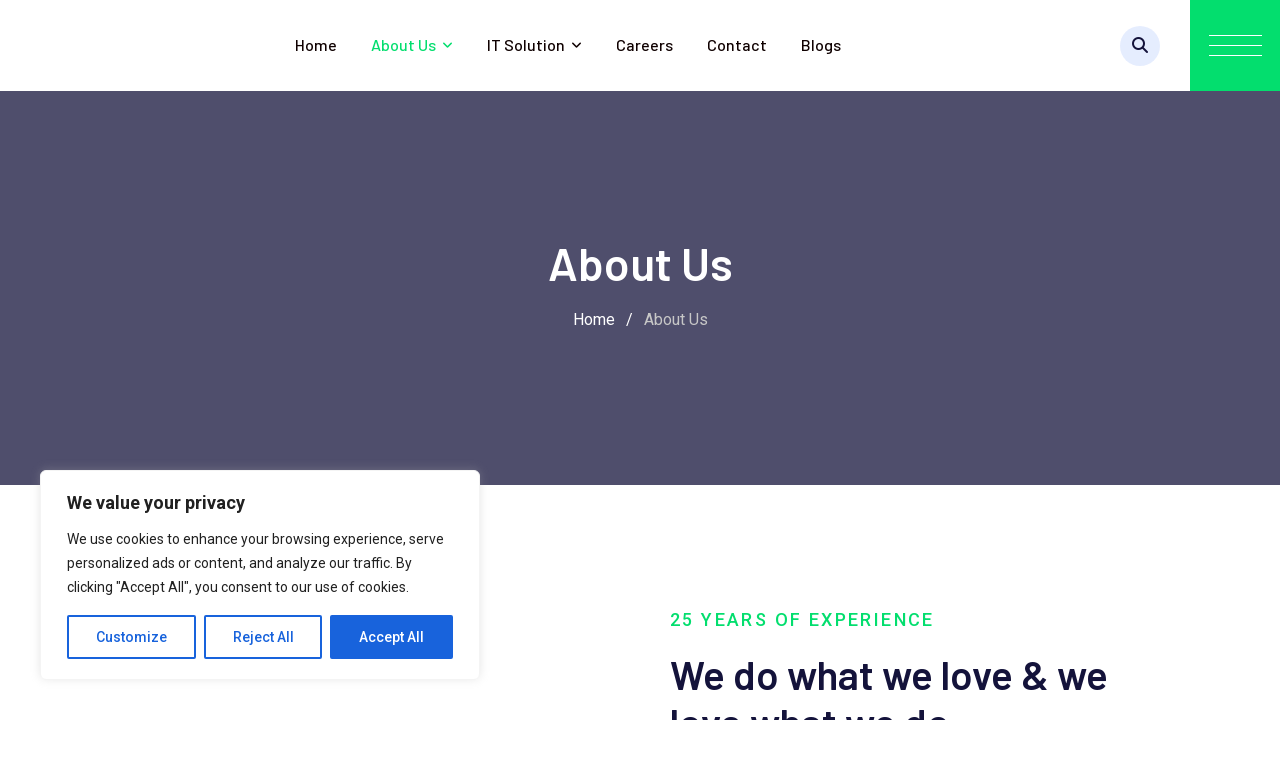

--- FILE ---
content_type: text/html; charset=UTF-8
request_url: https://exquisitetechnologies.com/about-us/
body_size: 42838
content:
<!doctype html>
<html lang="en-US">
<head>
	<meta charset="UTF-8">
	<meta name="viewport" content="width=device-width, initial-scale=1.0">
	<link rel="profile" href="https://gmpg.org/xfn/11" />
	<meta name='robots' content='index, follow, max-image-preview:large, max-snippet:-1, max-video-preview:-1' />
<noscript><style>#preloader{display:none;}</style></noscript>
	<!-- This site is optimized with the Yoast SEO plugin v22.4 - https://yoast.com/wordpress/plugins/seo/ -->
	<title>About Us - Exquisite Technologies PVT LTD.</title>
	<link rel="canonical" href="https://exquisitetechnologies.com/about-us/" />
	<meta property="og:locale" content="en_US" />
	<meta property="og:type" content="article" />
	<meta property="og:title" content="About Us - Exquisite Technologies PVT LTD." />
	<meta property="og:description" content="25 YEARS OF EXPERIENCE We do what we love &amp; we love what we do. Voice and Data Systems are crucial to the success or failure of most businesses. any companies provide laptops, cell phones. Web Development Web development is the creation and maintenance of websites and web applications through coding and design. Automated Software [&hellip;]" />
	<meta property="og:url" content="https://exquisitetechnologies.com/about-us/" />
	<meta property="og:site_name" content="Exquisite Technologies PVT LTD." />
	<meta property="article:modified_time" content="2024-01-12T07:04:08+00:00" />
	<meta property="og:image" content="http://exquisitetechnologies.com/wp-content/uploads/2021/06/video3.jpg" />
	<meta name="twitter:card" content="summary_large_image" />
	<meta name="twitter:label1" content="Est. reading time" />
	<meta name="twitter:data1" content="3 minutes" />
	<script type="application/ld+json" class="yoast-schema-graph">{"@context":"https://schema.org","@graph":[{"@type":"WebPage","@id":"https://exquisitetechnologies.com/about-us/","url":"https://exquisitetechnologies.com/about-us/","name":"About Us - Exquisite Technologies PVT LTD.","isPartOf":{"@id":"https://exquisitetechnologies.com/#website"},"primaryImageOfPage":{"@id":"https://exquisitetechnologies.com/about-us/#primaryimage"},"image":{"@id":"https://exquisitetechnologies.com/about-us/#primaryimage"},"thumbnailUrl":"http://exquisitetechnologies.com/wp-content/uploads/2021/06/video3.jpg","datePublished":"2021-06-17T03:41:21+00:00","dateModified":"2024-01-12T07:04:08+00:00","breadcrumb":{"@id":"https://exquisitetechnologies.com/about-us/#breadcrumb"},"inLanguage":"en-US","potentialAction":[{"@type":"ReadAction","target":["https://exquisitetechnologies.com/about-us/"]}]},{"@type":"ImageObject","inLanguage":"en-US","@id":"https://exquisitetechnologies.com/about-us/#primaryimage","url":"https://exquisitetechnologies.com/wp-content/uploads/2021/06/video3.jpg","contentUrl":"https://exquisitetechnologies.com/wp-content/uploads/2021/06/video3.jpg","width":690,"height":617},{"@type":"BreadcrumbList","@id":"https://exquisitetechnologies.com/about-us/#breadcrumb","itemListElement":[{"@type":"ListItem","position":1,"name":"Home","item":"https://exquisitetechnologies.com/"},{"@type":"ListItem","position":2,"name":"About Us"}]},{"@type":"WebSite","@id":"https://exquisitetechnologies.com/#website","url":"https://exquisitetechnologies.com/","name":"Exquisite Technologies PVT LTD.","description":"- EMPOWER - INSPIRE - ILLUMINATE","potentialAction":[{"@type":"SearchAction","target":{"@type":"EntryPoint","urlTemplate":"https://exquisitetechnologies.com/?s={search_term_string}"},"query-input":"required name=search_term_string"}],"inLanguage":"en-US"}]}</script>
	<!-- / Yoast SEO plugin. -->


<link rel='dns-prefetch' href='//fonts.googleapis.com' />
<link rel="alternate" type="application/rss+xml" title="Exquisite Technologies PVT LTD.  &raquo; Feed" href="https://exquisitetechnologies.com/feed/" />
<link rel="alternate" type="application/rss+xml" title="Exquisite Technologies PVT LTD.  &raquo; Comments Feed" href="https://exquisitetechnologies.com/comments/feed/" />
<link rel="alternate" title="oEmbed (JSON)" type="application/json+oembed" href="https://exquisitetechnologies.com/wp-json/oembed/1.0/embed?url=https%3A%2F%2Fexquisitetechnologies.com%2Fabout-us%2F" />
<link rel="alternate" title="oEmbed (XML)" type="text/xml+oembed" href="https://exquisitetechnologies.com/wp-json/oembed/1.0/embed?url=https%3A%2F%2Fexquisitetechnologies.com%2Fabout-us%2F&#038;format=xml" />
<style id='wp-img-auto-sizes-contain-inline-css' type='text/css'>
img:is([sizes=auto i],[sizes^="auto," i]){contain-intrinsic-size:3000px 1500px}
/*# sourceURL=wp-img-auto-sizes-contain-inline-css */
</style>
<link rel='stylesheet' id='wp-components-css' href='https://exquisitetechnologies.com/wp-includes/css/dist/components/style.min.css?ver=6.9' type='text/css' media='all' />
<link rel='stylesheet' id='wc-admin-payment-method-promotions-css' href='https://exquisitetechnologies.com/wp-content/plugins/woocommerce/assets/client/admin/payment-method-promotions/style.css?ver=8.7.2' type='text/css' media='all' />

<link rel='stylesheet' id='iepa-fancybox-css-css' href='https://exquisitetechnologies.com/wp-content/plugins/ibtana-ecommerce-product-addons/dist/css/fancybox.css?ver=0.4.6.3' type='text/css' media='all' />
<link rel='stylesheet' id='iepa-front-css-css' href='https://exquisitetechnologies.com/wp-content/plugins/ibtana-ecommerce-product-addons/dist/css/gallery-slider.css?ver=0.4.6.3' type='text/css' media='all' />
<link rel='stylesheet' id='sbi_styles-css' href='https://exquisitetechnologies.com/wp-content/plugins/instagram-feed/css/sbi-styles.min.css?ver=6.2.10' type='text/css' media='all' />
<style id='wp-emoji-styles-inline-css' type='text/css'>

	img.wp-smiley, img.emoji {
		display: inline !important;
		border: none !important;
		box-shadow: none !important;
		height: 1em !important;
		width: 1em !important;
		margin: 0 0.07em !important;
		vertical-align: -0.1em !important;
		background: none !important;
		padding: 0 !important;
	}
/*# sourceURL=wp-emoji-styles-inline-css */
</style>
<style id='classic-theme-styles-inline-css' type='text/css'>
/*! This file is auto-generated */
.wp-block-button__link{color:#fff;background-color:#32373c;border-radius:9999px;box-shadow:none;text-decoration:none;padding:calc(.667em + 2px) calc(1.333em + 2px);font-size:1.125em}.wp-block-file__button{background:#32373c;color:#fff;text-decoration:none}
/*# sourceURL=/wp-includes/css/classic-themes.min.css */
</style>
<link rel='stylesheet' id='contact-form-7-css' href='https://exquisitetechnologies.com/wp-content/plugins/contact-form-7/includes/css/styles.css?ver=5.9.3' type='text/css' media='all' />
<link rel='stylesheet' id='woocommerce-layout-css' href='https://exquisitetechnologies.com/wp-content/plugins/woocommerce/assets/css/woocommerce-layout.css?ver=8.7.2' type='text/css' media='all' />
<link rel='stylesheet' id='woocommerce-smallscreen-css' href='https://exquisitetechnologies.com/wp-content/plugins/woocommerce/assets/css/woocommerce-smallscreen.css?ver=8.7.2' type='text/css' media='only screen and (max-width: 768px)' />
<link rel='stylesheet' id='woocommerce-general-css' href='https://exquisitetechnologies.com/wp-content/plugins/woocommerce/assets/css/woocommerce.css?ver=8.7.2' type='text/css' media='all' />
<style id='woocommerce-inline-inline-css' type='text/css'>
.woocommerce form .form-row .required { visibility: visible; }
/*# sourceURL=woocommerce-inline-inline-css */
</style>
<link rel='stylesheet' id='hfe-style-css' href='https://exquisitetechnologies.com/wp-content/plugins/header-footer-elementor/assets/css/header-footer-elementor.css?ver=1.6.26' type='text/css' media='all' />
<link rel='stylesheet' id='elementor-icons-css' href='https://exquisitetechnologies.com/wp-content/plugins/elementor/assets/lib/eicons/css/elementor-icons.min.css?ver=5.29.0' type='text/css' media='all' />
<link rel='stylesheet' id='elementor-frontend-css' href='https://exquisitetechnologies.com/wp-content/plugins/elementor/assets/css/frontend-lite.min.css?ver=3.20.3' type='text/css' media='all' />
<link rel='stylesheet' id='swiper-css' href='https://exquisitetechnologies.com/wp-content/plugins/elementor/assets/lib/swiper/v8/css/swiper.min.css?ver=8.4.5' type='text/css' media='all' />
<link rel='stylesheet' id='elementor-post-427-css' href='https://exquisitetechnologies.com/wp-content/uploads/elementor/css/post-427.css?ver=1751898866' type='text/css' media='all' />
<link rel='stylesheet' id='sbistyles-css' href='https://exquisitetechnologies.com/wp-content/plugins/instagram-feed/css/sbi-styles.min.css?ver=6.2.10' type='text/css' media='all' />
<link rel='stylesheet' id='elementor-post-182-css' href='https://exquisitetechnologies.com/wp-content/uploads/elementor/css/post-182.css?ver=1751917784' type='text/css' media='all' />
<link rel='stylesheet' id='elementor-icons-shared-0-css' href='https://exquisitetechnologies.com/wp-content/plugins/elementor/assets/lib/font-awesome/css/fontawesome.min.css?ver=5.15.3' type='text/css' media='all' />
<link rel='stylesheet' id='elementor-icons-fa-regular-css' href='https://exquisitetechnologies.com/wp-content/plugins/elementor/assets/lib/font-awesome/css/regular.min.css?ver=5.15.3' type='text/css' media='all' />
<link rel='stylesheet' id='elementor-icons-fa-solid-css' href='https://exquisitetechnologies.com/wp-content/plugins/elementor/assets/lib/font-awesome/css/solid.min.css?ver=5.15.3' type='text/css' media='all' />
<link rel='stylesheet' id='photoswipe-css' href='https://exquisitetechnologies.com/wp-content/plugins/woocommerce/assets/css/photoswipe/photoswipe.min.css?ver=8.7.2' type='text/css' media='all' />
<link rel='stylesheet' id='photoswipe-default-skin-css' href='https://exquisitetechnologies.com/wp-content/plugins/woocommerce/assets/css/photoswipe/default-skin/default-skin.min.css?ver=8.7.2' type='text/css' media='all' />
<link rel='stylesheet' id='rtsb-modules-css' href='https://exquisitetechnologies.com/wp-content/plugins/shopbuilder/assets/modules/modules.css?ver=2.1.8' type='text/css' media='all' />
<link rel='stylesheet' id='rtsb-frontend-css' href='https://exquisitetechnologies.com/wp-content/plugins/shopbuilder/assets/css/frontend/frontend.css?ver=2.1.8' type='text/css' media='all' />
<style id='rtsb-frontend-inline-css' type='text/css'>
.rtsb-shopbuilder-plugin #toast-container .toast-success{color:#004BFF}.rtsb-shopbuilder-plugin #toast-container .toast-success:before{background-color:#004BFF}.rtsb-shopbuilder-plugin #toast-container .toast-success{background-color:#F5F8FF}.rtsb-shopbuilder-plugin #toast-container .toast-success a{color:#0039C0}
			.rtsb-ui-modal .rtsb-modal-wrapper.quick-view-modal .rtsb-modal-content .rtsb-modal-body{
				padding: 0;
			}
			
/*# sourceURL=rtsb-frontend-inline-css */
</style>
<link rel='stylesheet' id='rtsb-fonts-css' href='https://exquisitetechnologies.com/wp-content/plugins/shopbuilder/assets/css/frontend/rtsb-fonts.css?ver=2.1.8' type='text/css' media='all' />
<link rel='stylesheet' id='techkit-gfonts-css' href='//fonts.googleapis.com/css?family=Roboto%3A500%2C400%7CBarlow%3A400%2C500%2C600%2C700%2C500&#038;display=fallback&#038;ver=2.0' type='text/css' media='all' />
<link rel='stylesheet' id='bootstrap-css' href='https://exquisitetechnologies.com/wp-content/themes/techkit/assets/css/bootstrap.min.css?ver=2.0' type='text/css' media='all' />
<link rel='stylesheet' id='animate-css' href='https://exquisitetechnologies.com/wp-content/themes/techkit/assets/css/animate.min.css?ver=2.0' type='text/css' media='all' />
<link rel='stylesheet' id='flaticon-techkit-css' href='https://exquisitetechnologies.com/wp-content/themes/techkit/assets/fonts/flaticon-techkit/flaticon.css?ver=2.0' type='text/css' media='all' />
<link rel='stylesheet' id='magnific-popup-css' href='https://exquisitetechnologies.com/wp-content/themes/techkit/assets/css/magnific-popup.css?ver=2.0' type='text/css' media='all' />
<link rel='stylesheet' id='font-awesome-css' href='https://exquisitetechnologies.com/wp-content/themes/techkit/assets/css/font-awesome.min.css?ver=2.0' type='text/css' media='all' />
<link rel='stylesheet' id='techkit-default-css' href='https://exquisitetechnologies.com/wp-content/themes/techkit/assets/css/default.css?ver=2.0' type='text/css' media='all' />
<link rel='stylesheet' id='techkit-elementor-css' href='https://exquisitetechnologies.com/wp-content/themes/techkit/assets/css/elementor.css?ver=2.0' type='text/css' media='all' />
<link rel='stylesheet' id='techkit-style-css' href='https://exquisitetechnologies.com/wp-content/themes/techkit/assets/css/style.css?ver=2.0' type='text/css' media='all' />
<style id='techkit-style-inline-css' type='text/css'>
	
	.entry-banner {
					background: url(https://exquisitetechnologies.com/wp-content/themes/techkit/assets/img/banner.jpg) no-repeat scroll center bottom / cover;
			}

	.content-area {
		padding-top: 0px; 
		padding-bottom: 0px;
	}
		.error-page-area {		 
		background-color: #ffffff;
	}
	
	
/*# sourceURL=techkit-style-inline-css */
</style>
<style id='techkit-dynamic-inline-css' type='text/css'>
@media ( min-width:1200px ) { .container {  max-width: 1200px; } } a { color: #03de6e; } a:hover { color: #001e05; } .primary-color { color: #03de6e; } .secondary-color { color: #001e05; } #preloader { background-color: #ffffff; } .loader .cssload-inner.cssload-one, .loader .cssload-inner.cssload-two, .loader .cssload-inner.cssload-three { border-color: #03de6e; } .scroll-wrap:after { color: #03de6e; } .scroll-wrap svg.scroll-circle path {   stroke: #03de6e; } body { color: #444444; font-family: 'Roboto', sans-serif; font-size: 16px; line-height: 30px; font-weight : normal; font-style: normal; } h1,h2,h3,h4,h5,h6 { font-family: 'Barlow', sans-serif; font-weight : 600; } h1 { font-family: 'Barlow', sans-serif; font-weight : 600; } h1 { font-size: 41px; line-height: 44px; font-style: normal; } h2 { font-family: 'Barlow', sans-serif; font-weight : 600; } h2 { font-size: 32.44px; line-height: 35px; font-style: normal; } h3 { font-family: 'Barlow', sans-serif; font-weight : 600; } h3 { font-size: 25.63px; line-height: 35px; font-style: normal; } h4 { font-family: 'Barlow', sans-serif; font-weight : 600; } h4 { font-size: 20.25px; line-height: 30px; font-style: normal; } h5 { font-family: 'Barlow', sans-serif; font-weight : 600; } h5 { font-size: 18px; line-height: 28px; font-style: normal; } h6 { font-family: 'Barlow', sans-serif; font-weight : 600; } h6 { font-size: 16px; line-height: 26px; font-style: normal; } .topbar-style-1 .header-top-bar { background-color: #ffffff; color: #646464; } .topbar-style-1 .header-top-bar a { color: #646464; } .topbar-style-1 .tophead-left i, .topbar-style-1 .tophead-right .header-button i, .topbar-style-1 .tophead-right .tophead-social a:hover { color: #0554f2; } .topbar-style-1.trheader .header-top-bar { color: #ffffff; } .topbar-style-1.trheader .header-top-bar a { color: #ffffff; } .topbar-style-1.trheader .header-top-bar .tophead-right i, .topbar-style-1.trheader .header-top-bar .tophead-left i:before { color: #ffffff; } .topbar-style-1 .header-top-bar a:hover { color: #0554f2; } .topbar-style-2 .header-top-bar { background-color: #f6f9ff; color: #5b6674; } .topbar-style-2 .header-top-bar a { color: #5b6674; } .topbar-style-2 .tophead-left i { color: #5b6674; } .topbar-style-2 .header-top-bar .tophead-right a:hover i, .topbar-style-2 .header-top-bar .tophead-left a:hover { color: #03de6e; } .topbar-style-2.trheader .header-top-bar, .topbar-style-2.trheader .header-top-bar a { color: #ffffff; } .topbar-style-2.trheader .header-top-bar .tophead-right i, .topbar-style-2.trheader .header-top-bar .tophead-left i:before { color: #ffffff; } .topbar-style-2 .header-top-bar .topbar_text a { color: #03de6e; } .site-header .main-navigation nav ul li a { font-family: 'Barlow', sans-serif; font-size: 16px; line-height: 22px; font-weight : 500; color: #0f0000; font-style: normal; } .site-header .main-navigation ul li ul li a { font-family: 'Barlow', sans-serif; font-size: 15px; line-height: 22px; font-weight : 500; color: #656567; font-style: normal; } .mean-container .mean-nav ul li a { font-family: 'Barlow', sans-serif; font-size: 15px; line-height: 22px; font-weight : 500; font-style: normal; } .site-header .main-navigation ul.menu > li > a:hover { color: #03de6e; } .site-header .main-navigation ul.menu li.current-menu-item > a, .site-header .main-navigation ul.menu > li.current > a { color: #03de6e; } .site-header .main-navigation ul.menu li.current-menu-ancestor > a { color: #03de6e; } .trheader .site-header .rt-sticky .main-navigation ul.menu li.current-menu-ancestor > a { color: #03de6e; } .header-style-1 .site-header .rt-sticky-menu .main-navigation nav > ul > li > a, .header-style-2 .site-header .rt-sticky-menu .main-navigation nav > ul > li > a, .header-style-3 .site-header .rt-sticky-menu .main-navigation nav > ul > li > a, .header-style-4 .site-header .rt-sticky-menu .main-navigation nav > ul > li > a { color: #0f0000; } .header-style-1 .site-header .rt-sticky-menu .main-navigation nav > ul > li > a:hover, .header-style-2 .site-header .rt-sticky-menu .main-navigation nav > ul > li > a:hover, .header-style-3 .site-header .rt-sticky-menu .main-navigation nav > ul > li > a:hover, .header-style-4 .site-header .rt-sticky-menu .main-navigation nav > ul > li > a:hover { color: #03de6e; } .site-header .main-navigation nav ul li a.active { color: #03de6e; } .site-header .main-navigation nav > ul > li > a::before { background-color: #03de6e; } .header-style-1 .site-header .main-navigation ul.menu > li.current > a:hover, .header-style-1 .site-header .main-navigation ul.menu > li.current-menu-item > a:hover, .header-style-1 .site-header .main-navigation ul li a.active, .header-style-1 .site-header .main-navigation ul.menu > li.current-menu-item > a, .header-style-1 .site-header .main-navigation ul.menu > li.current > a { color: #03de6e; } .info-menu-bar .cart-icon-area .cart-icon-num, .header-search-field .search-form .search-button:hover { background-color: #03de6e; } .header-search-field .search-form .search-button { background-color: #001e05; } .additional-menu-area .sidenav-social span a { background-color: #03de6e; } .additional-menu-area .sidenav ul li a:hover { color: #03de6e; } .rt-slide-nav .offscreen-navigation li.current-menu-item > a, .rt-slide-nav .offscreen-navigation li.current-menu-parent > a { color: #03de6e; } .rt-slide-nav .offscreen-navigation ul li > a:hover:before { background-color: #03de6e; } .site-header .main-navigation ul li ul { background-color: #ffffff; } .site-header .main-navigation ul.menu li ul.sub-menu li a:hover { color: #03de6e; } .site-header .main-navigation ul li.mega-menu ul.sub-menu li a:hover { color: #03de6e; } .site-header .main-navigation ul li ul.sub-menu li:hover > a:before { background-color: #03de6e; } .site-header .main-navigation ul li ul.sub-menu li.menu-item-has-children:hover:before { color: #03de6e; } .site-header .main-navigation ul li ul li:hover { background-color: #ffffff; } .trheader .site-header .main-navigation nav > ul > li > a, .trheader .site-header .main-navigation .menu > li > a { color: #ffffff; } .site-header .main-navigation ul li.mega-menu > ul.sub-menu { background-color: #ffffff} .site-header .main-navigation ul li.mega-menu ul.sub-menu li a { color: #656567} .site-header .main-navigation ul li.mega-menu > ul.sub-menu li:before { color: #03de6e; } .site-header .main-navigation ul li ul.sub-menu li.menu-item-has-children:before { color: #656567; } .mean-container a.meanmenu-reveal, .mean-container .mean-nav ul li a.mean-expand { color: #03de6e; } .mean-container a.meanmenu-reveal span { background-color: #03de6e; } .mean-container .mean-nav ul li a:hover, .mean-container .mean-nav > ul > li.current-menu-item > a { color: #03de6e; } .mean-container .mean-nav ul li.current_page_item > a, .mean-container .mean-nav ul li.current-menu-item > a, .mean-container .mean-nav ul li.current-menu-parent > a { color: #03de6e; } .site-header .search-box .search-text { border-color: #03de6e; } .header-style-1 .site-header .header-top .icon-left, .header-style-1 .site-header .header-top .info-text a:hover { color: #03de6e; } .header-style-2 .header-icon-area .header-search-box a:hover i { background-color: #03de6e; } .header-style-3 .site-header .info-wrap .info i { color: #03de6e; } .header-style-4.trheader .site-header .main-navigation nav > ul > li > a:hover { color: #03de6e; } .header-style-5 .header-icon-area .contact-info .icon-left { background-color: #03de6e; } .header-style-5 .header-icon-area .search-icon a:hover { color: #03de6e !important; } .header-style-6 .header-icon-area .contact-info .info-text a { color: #03de6e; } .header-offcanvus, .header-button .button-btn { background-color: #03de6e; } .header-button .button-btn:hover { background-color: #001e05; } .additional-menu-area .sidenav-address span a:hover { color: #03de6e; } .additional-menu-area .sidecanvas { background-color: #001e05; } .mobile-top-bar .header-top .icon-left, .mobile-top-bar .header-top .info-text a:hover { color: #03de6e; } .entry-banner .entry-banner-content h1 { color: #ffffff; } .breadcrumb-area .entry-breadcrumb span a, .breadcrumb-trail ul.trail-items li a { color: #ffffff; } .breadcrumb-area .entry-breadcrumb span a:hover, .breadcrumb-trail ul.trail-items li a:hover { color: #03de6e; } .breadcrumb-trail ul.trail-items li, .entry-banner .entry-breadcrumb .delimiter, .entry-banner .entry-breadcrumb .dvdr { color: #ffffff; } .entry-banner:after {   background: rgba(20, 19, 59, 0.75); } .entry-banner .entry-banner-content { padding-top: 140px; padding-bottom: 150px; } .breadcrumb-area .entry-breadcrumb .current-item, .breadcrumb-area .entry-breadcrumb > span:last-child {   color: #c7c7c7; } .footer-area .widgettitle { color: #ffffff; } .footer-style-1 .footer-area { background-color: #1e211e; color: #d7d7d7; } .footer-top-area .widget a, .footer-top-area .widget ul.menu li a:before, .footer-top-area .widget_archive li a:before, .footer-top-area ul li.recentcomments a:before, .footer-top-area ul li.recentcomments span a:before, .footer-top-area .widget_categories li a:before, .footer-top-area .widget_pages li a:before, .footer-top-area .widget_meta li a:before, .footer-top-area .widget_recent_entries ul li a:before { color: #d7d7d7; } .footer-top-area .widget a:hover, .footer-top-area .widget a:active, .footer-top-area ul li a:hover i, .footer-top-area .widget ul.menu li a:hover:before, .footer-top-area .widget_archive li a:hover:before, .footer-top-area .widget_categories li a:hover:before, .footer-top-area .widget_pages li a:hover:before, .footer-top-area .widget_meta li a:hover:before, .footer-top-area .widget_recent_entries ul li a:hover:before{ color: #ffffff; } .footer-area .footer-social li a:hover, .footer-top-area .rt_footer_social_widget .footer-social li a:hover { background: #03de6e; } .widget-open-hour ul.opening-schedule li .os-close { color: #001e05; } .footer-style-2 .footer-top-area { background-color: #191b29; color: #d7d7d7; } .footer-style-2 .footer-bottom-area { background-color: #1c1e2e; } .footer-style-2 .footer-top-area .rt_footer_social_widget .footer-social li a:hover { background-color: #03de6e; } .rt-box-title-1 span { border-top-color: #03de6e; } .footer-area .copyright { color: #aaaaaa; } .footer-area .copyright a { color: #d7d7d7; } .footer-area .copyright a:hover { color: #ffffff; } .footer-style-3 .footer-area .widgettitle {   color: #14133b; } .footer-style-3 .footer-top-area { background-color: #ffffff; color: #5b6674; } .footer-style-3 .footer-area .copyright { color: #5b6674; } .footer-style-3 .footer-area .copyright a:hover {   color: #0554f2; } .footer-style-3 .footer-top-area a, .footer-style-3 .footer-area .copyright a, .footer-style-3 .footer-top-area .widget ul.menu li a { color: #5b6674; } .footer-style-3 .footer-top-area a:hover, .footer-style-3 .footer-area .copyright a:hover, .footer-style-3 .footer-top-area .widget ul.menu li a:hover { color: #0554f2; } .footer-style-3 .footer-top-area .widget ul.menu li a:after {   background-color: #0554f2; } .search-form input:focus { border-color: #03de6e; } .sidebar-widget-area .rt_widget_recent_entries_with_image .media-body .posted-date a, .sidebar-widget-area .widget ul li.active a, .sidebar-widget-area .widget ul li.active a:before, .footer-top-area .search-form input.search-submit, .footer-top-area ul li:before, .footer-top-area ul li a:before { color: #03de6e; } .footer-top-area .search-form input.search-submit, .footer-top-area ul li a:before, .footer-top-area .stylish-input-group .input-group-addon button i { color: #03de6e; } .footer-top-area .stylish-input-group .input-group-addon button:hover { background: #03de6e; } .footer-area .widgettitle:before { background-color: #03de6e; } .footer-topbar, .footer-topbar .emergrncy-content-holder{ background: #03de6e; } .footer-topbar .emergrncy-content-holder:before { border-color: transparent #03de6e; } .sidebar-widget-area .widget_recent_comments ul li.recentcomments:hover > span:before { background-color: #001e05; } .post-box-style .post-box-date ul li a, .post-tab-layout .post-box-date ul li:first-child { color: #03de6e; } .search-form button, .widget ul li a:hover, .sidebar-widget-area .widget ul li a:hover, .post-box-style .media-body h3 a:hover, .post-tab-layout .entry-title a:hover, .feature-post-layout .entry-title a:hover { color: #03de6e; } .feature-post-layout .post-box-date ul li.feature-date, .rt_widget_recent_entries_with_image .topic-box .widget-recent-post-title a:hover { color: #03de6e; } .rt_widget_recent_entries_with_image .topic-box .post-date1 span { background-color: #03de6e; } .sidebar-widget-area .mc4wp-form .form-group .item-btn { background-color: #03de6e; } .sidebar-widget-area .mc4wp-form .form-group .item-btn:hover { background-color: #001e05; } .post-tab-layout ul.btn-tab li .active { background-color: #03de6e; } .call-to-action-content .rtin-des .item-btn:hover, .sidebar-widget-area .widget .download-list ul li a { background-color: #03de6e; } .sidebar-widget-area .widget .download-list ul li a:hover { background-color: #001e05; } .sidebar-widget-area .widget_calendar td a, .sidebar-widget-area .widget_calendar a:hover { color: #03de6e; } .footer-top-area .widget_calendar caption, .sidebar-widget-area .widget_calendar caption, .sidebar-widget-area .widget_calendar table td#today, .footer-top-area .widget_calendar table td#today { background-color: #03de6e; } .widget_techkit_about_author .author-widget .about-social li a:hover { background-color: #03de6e; } .entry-footer .about-author .media-body .author-title, .entry-footer .post-share > ul > li .tag-link, .entry-title h1 a { color: #03de6e; } .entry-footer .post-share > ul > li .tag-link:hover { background-color: #03de6e; } .comments-area .main-comments .replay-area a:hover { color: #03de6e; } .error-page-area {   background-color: #ffffff; } .error-page-area .text-1 {  color: #14133b; } .error-page-area .text-2 { color: #5b6674; } .error-page-area .error-page-content .go-home a:after {   background: #03de6e; } .error-page-area .error-page-content .go-home a:before {   background: #001e05; } #respond form .btn-send { background-color: #03de6e; } #respond form .btn-send:hover {   background: #001e05; } .item-comments .item-comments-list ul.comments-list li .comment-reply { background-color: #03de6e; } .title-bar35:after { background: #03de6e; } form.post-password-form input[type="submit"] {   background: #03de6e; } form.post-password-form input[type="submit"]:hover {   background: #001e05; } .button-style-1, .button-style-3 { color: #03de6e; } a.button-style-1:hover {   color: #03de6e; } .button-style-2 { background-color: #03de6e; } .btn-common path.rt-button-cap, .button-style-3.btn-common path.rt-button-cap { stroke: #03de6e; } a.button-style-3:hover {   border: 1px solid #03de6e;   color: #03de6e; } .entry-footer ul.item-tags li a:hover { color: #03de6e; } .rt-related-post-info .post-title a:hover, .rt-related-post-info .post-date ul li.post-relate-date { color: #03de6e; } .about-author ul.author-box-social li a:hover { color: #03de6e; } .entry-footer .post-share .share-links a:hover { color: #03de6e; } .post-navigation a:hover, .post-navigation .prev-article:hover, .post-navigation .next-article:hover { color: #03de6e; } .entry-header .entry-meta ul li i, .entry-header .entry-meta ul li a:hover { color: #03de6e; } .single-post .entry-content ol li:before, .entry-content ol li:before { background-color: #03de6e; } .rt-related-post .title-section h2:after { background-color: #03de6e; } .entry-footer .item-tags a:hover { background-color: #03de6e; } .rt-related-post .owl-custom-nav .owl-prev:hover, .rt-related-post .owl-custom-nav .owl-next:hover { background-color: #03de6e; } .blog-box .entry-content h3 a, .blog-layout-2 .blog-box .entry-content h2 a { color: #001e05; } .blog-box .entry-content h3 a:hover, .blog-box .entry-content .blog-cat a, .blog-layout-2 .blog-box .entry-content h2 a:hover { color: #03de6e; } .blog-box .blog-img-holder:after { background-image: linear-gradient(transparent, #03de6e), linear-gradient(transparent, #03de6e); } .pagination-area li.active a:hover, .pagination-area ul li.active a, .pagination-area ul li a:hover, .pagination-area ul li span.current { background-color: #03de6e; } .fluentform .get-form .ff-btn, .fluentform .contact-form .ff-btn, .fluentform .newsletter-form .ff-btn {   background-color: #03de6e; } .fluentform .get-form .ff-btn:hover, .fluentform .get-form .ff-btn:focus, .fluentform .contact-form .ff-btn:hover, .fluentform .contact-form .ff-btn:focus, .fluentform .newsletter-form .ff-btn:hover, .fluentform .newsletter-form .ff-btn:focus {   background-color: #001e05; } .contact-form h3:after {   background-color: #03de6e; } .fluentform .contact-form .ff-el-form-control:focus, .fluentform .get-form .ff-el-form-control:focus {   border-color: #03de6e; } .fluentform .contact-form .text-danger, .fluentform .get-form .text-danger, .fluentform .newsletter-form .text-danger {   color: #03de6e !important; } .fluentform .contact-form .ff-el-is-error .ff-el-form-control, .fluentform .contact-form.ff-el-is-error .ff-el-form-control, .fluentform .get-form .ff-el-is-error .ff-el-form-control, .fluentform .get-form.ff-el-is-error .ff-el-form-control, .fluentform .newsletter-form .ff-el-is-error .ff-el-form-control, .fluentform .newsletter-form.ff-el-is-error .ff-el-form-control {   border-color: #03de6e; } .team-details-social li a {  background: #03de6e;  border: 1px solid #03de6e; } .team-details-social li:hover a {  border: 1px solid #03de6e; } .team-details-social li:hover a i {  color: #03de6e; } .skill-area .progress .lead {  border: 2px solid #03de6e; } .skill-area .progress .progress-bar {  background: #03de6e; } .team-details-info li i {  color: #03de6e; } .rt-drop, .sidebar-widget-area .widget .corporate-address li i, .sidebar-widget-area .widget .corporate-address li i.fa-map-marker, .rt-news-box .post-cat span a:hover, .rt-news-box .topic-box .post-date1 span a:hover, .rt_widget_recent_entries_with_image .topic-box .post-date1 span a:hover, .sidebar-widget-area .widget.title-style-1 h3.widgettitle, .search-form input.search-submit, ul.news-info-list li i, .search-form input.search-submit:hover, .rt-cat-list-widget li:hover a, .footer-top-area .search-form input.search-submit, .ui-cat-tag a:hover, .entry-post-meta .post-author a:hover, .post-detail-style2 .post-info-light ul li a:hover, .post-detail-style2 .entry-meta li a:hover, .entry-title a:hover, .rt-blog-layout .entry-thumbnail-area ul li i, .rt-blog-layout .entry-thumbnail-area ul li a:hover, .rt-blog-layout .entry-content h3 a:hover, .blog-layout-1 .entry-meta ul li a:hover, .blog-box .blog-bottom-content-holder ul li i, .footer-top-area .rt-news-box .dark .rt-news-box-widget .media-body a:hover, .entry-footer .share-social ul a:hover { color: #03de6e; } .rt-box-title-2,.blog-box .blog-img-holder .entry-content, button, input[type="button"], input[type="reset"], input[type="submit"], .sidebar-widget-area .widget.title-style-1 h3.widgettitle, .rt-cat-list-widget li:before, .elementor-widget-wp-widget-categories ul li:before, .cat-holder-text, .rt-blog-layout .entry-thumbnail-area ul .active, .blog-layout-2 .entry-meta .blog-cat ul li a:hover, .blog-layout-3 .entry-meta ul li.blog-cat li a:hover {   background-color: #03de6e; } .elementor-widget-wp-widget-categories ul li a:before {   color: #03de6e; } .elementor-widget-wp-widget-categories ul li:hover a { color: #001e05; } .post-detail-style2 .cat-holder:before {   border-top: 8px solid #03de6e; } .footer-top-area .widget_tag_cloud a:hover { background-color: #03de6e !important; } .entry-content .wpb_layerslider_element a.layerslider-button, .comments-area h3.comment-num:after {  background: #03de6e; } .entry-content .btn-read-more-h-b, .pagination-area ul li span .header-style-10.trheader #tophead .tophead-social li a:hover {   border: 1px solid #03de6e; } .bottomBorder {   border-bottom: 2px solid #03de6e; } .search-form input.search-field { border-color: #03de6e; } #respond form input:focus, #respond form textarea:focus { border-color: #03de6e; } .search-form input.search-submit { background-color: #03de6e; border: 2px solid #03de6e; } .sidebar-widget-area .widget.title-style-1 h3.widgettitle span { border-top: 10px solid #03de6e; } .sidebar-widget-area .widget_tag_cloud a:hover, .sidebar-widget-area .widget_product_tag_cloud a:hover { background-color: #03de6e; } .cat-holder:before {   border-top: 8px solid #03de6e; } .footer-bottom-social ul li a { background-color: #03de6e; } .footer-bottom-social ul li a:hover {   background-color: #001e05; } .page-links span.current .page-number, .page-links a.post-page-numbers:hover .page-number { background-color: #03de6e; } #sb_instagram #sbi_images .sbi_item .sbi_photo_wrap::before {   background-color: rgba(3, 222, 110, 0.6); } .woocommerce .product-details-page .rtin-right span.price, .woocommerce .product-details-page .rtin-right p.price, .woocommerce .rt-product-block .price-title-box .rtin-price, .woocommerce .rt-product-block .price-title-box .rtin-title a:hover, .woocommerce div.product .woocommerce-tabs ul.tabs li.active a, .woocommerce div.product .woocommerce-tabs ul.tabs li a:hover, .woocommerce-cart table.woocommerce-cart-form__contents .product-name a:hover, .wishlist_table td a:hover, .cart-area .cart-title-line2, .cart-area .minicart-title a:hover, .woocommerce-MyAccount-navigation ul li a:hover { color: #03de6e; } .header-icon-area .item-icon .item-count, .woocommerce .rt-product-block .rtin-buttons-area a, .woocommerce div.product .woocommerce-tabs ul.tabs li a:before { background-color: #03de6e; } .btn-addto-cart a, .woocommerce #respond input#submit.alt, .woocommerce #respond input#submit, .woocommerce button.button.alt, .woocommerce input.button.alt, .woocommerce button.button, .woocommerce a.button.alt, .woocommerce input.button, .woocommerce a.button, .cart-btn a.button { background-color: #03de6e; } .btn-addto-cart a:hover, .woocommerce #respond input#submit.alt:hover, .woocommerce #respond input#submit:hover, .woocommerce button.button.alt:hover, .woocommerce input.button.alt:hover, .woocommerce button.button:hover, .woocommerce a.button.alt:hover, .woocommerce input.button:hover, .woocommerce a.button:hover, .cart-btn a.button:hover { background-color: #001e05; } .woocommerce button.button:disabled:hover, .woocommerce button.button:disabled[disabled]:hover, .woocommerce .rt-product-block .rtin-buttons-area a:hover { background-color: #001e05; }.sec-title .sub-title, .sec-title .rtin-title span, .title-text-button .rtin-title span, .title-text-button .rtin-custom-text span { color: #03de6e; } .sec-title .section-line, .sec-title.style3 .sub-title:before, .title-text-button.barshow .subtitle::before { background: #03de6e; } .title-text-button .rtin-custom-text {   border-color: #03de6e; } .banner-slider .slider-content .sub-title:before {   background: #03de6e; } .title-text-button ul.single-list li:after, .title-text-button ul.dubble-list li:after { color: #03de6e; } .title-text-button .subtitle { color: #03de6e; } .title-text-button.text-style1 .subtitle:after { background: #001e05; } .about-image-text .about-content .sub-rtin-title { color: #03de6e; } .about-image-text ul li:before { color: #03de6e; } .about-image-text ul li:after { color: #03de6e; } .image-style1 .image-content { background-color: #03de6e; } .rt-owl-nav-1.slider-nav-enabled .owl-carousel .owl-nav > div { border-color: #03de6e; color: #03de6e; } .rt-owl-nav-1.slider-nav-enabled .owl-carousel .owl-nav > div:hover { background-color: #03de6e; } .rt-owl-nav-2.slider-dot-enabled .owl-carousel .owl-dot:hover span, .rt-owl-nav-2.slider-dot-enabled .owl-carousel .owl-dot.active span { background-color: #03de6e; } .rt-owl-nav-2.slider-nav-enabled .owl-carousel .owl-nav > div:hover { background: #001e05; } .info-box .rtin-item .rtin-icon { color: #03de6e; } .info-box .rtin-title a:hover { color: #03de6e; } .info-style1:hover, .info-style4 .info-overlay, .info-style5 .info-overlay, .info-style7 .animted-bg, .info-style8 .info-overlay {   background-color: #03de6e; } .feature-style1 .rtin-item .rtin-number, .feature-style1 .rtin-item .rtin-title a:hover { color: #03de6e; } .feature-style1 .rtin-item:hover .rtin-number, .feature-style1 .rtin-item:hover::after {   background-color: #03de6e; } .rt-counter .rtin-item .rtin-counter { color: #03de6e; } .rtin-progress-bar .progress .progress-bar, .rtin-skills .rtin-skill-each .progress .progress-bar { background: #03de6e; } .rtin-skills .rtin-skill-each .progress .progress-bar > span:before, .rtin-progress-bar .progress .progress-bar > span:before { border-top-color: #03de6e; } .rt-counter.rtin-counter-style2 .rtin-item svg path {   stroke: #001e05; } .team-default .rtin-content .rtin-title a:hover, .team-single .team-content-wrap ul.rtin-social li a { color: #03de6e; } .team-single .team-content-wrap .rtin-content ul.rtin-social li a:hover {   background-color: #03de6e; } .team-single .rtin-content a:hover, .team-single .rtin-team-info a:hover {   color: #03de6e; } .team-single .rtin-skills h3:after, .team-single .team-contact-wrap h3:after, .team-single .rtin-team-skill-info h3:after { background-color: #03de6e; } .team-multi-layout-1 .rtin-item .rtin-social li a {   color: #03de6e; } .team-multi-layout-1 .rtin-item .rtin-social li a:hover {   background-color: #03de6e; } .team-multi-layout-2 .rtin-social li a { color: #03de6e; } .team-multi-layout-2 .rtin-social li a:hover { background-color: #03de6e; } .team-multi-layout-3 .rtin-item .rtin-content-wrap .rtin-content:after { background-color: #03de6e; } .team-multi-layout-3 .rtin-social li a:hover { color: #001e05; } .case-multi-layout-1 .rtin-item .rtin-content {   background-color: #001e05; } .case-multi-layout-1 .rtin-item:hover .rtin-content, .case-multi-layout-2 .rtin-item .img-popup-icon:hover, .case-multi-layout-3 .rtin-item .rtin-content, .case-multi-layout-6 .rtin-item .rtin-figure .link:hover {   background-color: #03de6e; } .case-multi-layout-2 .rtin-item .item-overlay {   background-color: rgba(0, 30, 5, 0.8); } .case-multi-layout-5 .rtin-item .rtin-figure:after {   background-color: rgba(3, 222, 110, 0.7); } .case-multi-layout-6 .rtin-item::before {   background-color: rgba(0, 30, 5, 0.75); } .case-cat-tab a.current, .case-multi-layout-3 .rtin-item .link, .case-multi-layout-5 .rtin-item .link, .case-multi-layout-5 .rtin-item:hover .rtin-title a, .case-multi-layout-6 .rtin-item .rtin-figure .link, .case-multi-isotope-1 .rt-cat a:hover, .case-multi-isotope-1 .rtin-item .rtin-title a:hover {   color: #03de6e; } .case-single .rtin-play:hover, .case-single .case-header ul li i, .case-single .case-header .rtin-title, .case-single .case-header ul li a:hover {   color: #03de6e; } .case-single .rtin-play:before {   background-color: #03de6e; } .case-multi-layout-4 .rtin-item:hover .rtin-content::before { background-image: linear-gradient(transparent, #03de6e), linear-gradient(transparent, #03de6e); } .case-multi-isotope-1 .item-overlay {   background: rgba(3, 222, 110, 0.8); } .service-layout1 .rtin-item .rtin-header i, .service-layout2 .rtin-item .rtin-header i, .service-layout3 .rtin-item .rtin-header i, .service-layout4 .rtin-item .rtin-header i, .service-single .single-service-inner ul li i, .widget_techkit_download .download-list .item-icon i, .widget_techkit_about_author .author-widget .about-social li a {   color: #03de6e; } .service-layout1 .rtin-item .services-item-overlay, .service-layout2 .rtin-item .services-item-overlay, .service-layout4 .rtin-item .services-item-overlay { background-color: #03de6e; } .service-single .single-service-inner .post-thumb .service-icon { background-color: #03de6e; } .rtel-tab-toggle .nav-item .nav-link.active {   color: #03de6e; } .rtel-tab-toggle .nav-item .nav-link::before { background-color: #03de6e; } .rtin-testimonial-2 .rtin-item .rtin-name::after, .rtin-testimonial-2 .rtin-item .rtin-thumb .quote, .rtin-testimonial-3 .rtin-item .item-icon .quote { background-color: #03de6e; } .post-default .rtin-item-post .blog-cat { background-color: #03de6e; } .post-default ul.post-grid-meta li i, .post-default ul.post-grid-meta li a:hover, .post-grid-style1 .rtin-item-post .blog-date i, .post-default .rtin-item-post .rtin-content h3 a:hover, .post-default.post-grid-style4 .rtin-item-post .blog-cat a {   color: #03de6e; } .post-grid-style4 .rtin-item-post .rtin-img:after { background-image: linear-gradient(transparent, #03de6e), linear-gradient(transparent, #03de6e); } .offer-active .rt-price-table-box .offer, .offer-active .rt-price-table-box .popular-shape:after {   background: #03de6e; } .rtin-pricing-layout1 .rtin-pricing-price .rtin-price, .rtin-pricing-layout2 .rtin-pricing-price .rtin-price { color: #03de6e; } .rtin-pricing-layout1 .rt-price-table-box:hover, .rtin-pricing-layout1 .rt-price-table-box::before, .rtin-pricing-layout1 .rt-price-table-box::after, .rtin-pricing-layout2 .rt-price-table-box:hover {   background-color: #03de6e; } .rtin-pricing-layout1 .rt-price-table-box .button-style-3, .rtin-pricing-layout2 .rt-price-table-box .button-style-3, .rtin-pricing-layout2 .rt-price-table-box:hover {   border-color: #03de6e; } .rtin-pricing-layout2 .rt-price-table-box .header-wrap {   background: #03de6e; } .tab-form-1 .elementor-tabs .elementor-tab-title.elementor-active, .tab-form-1 .elementor-tabs .elementor-tabs-wrapper .elementor-tab-title a:hover {   color: #03de6e; } .tab-form-1 .elementor-tabs .elementor-tabs-wrapper .elementor-tab-title a:after {   background-color: #03de6e; } .fixed-sidebar-left .elementor-widget-wp-widget-nav_menu ul > li > a:hover, .fix-bar-bottom-copyright .rt-about-widget ul li a:hover, .fixed-sidebar-left .rt-about-widget ul li a:hover { color: #03de6e; } .element-side-title h5:after {   background: #001e05; } .fixed-sidebar-addon .rt-about-widget .footer-social li a:hover {   color: #03de6e; } .rtin-address-default .rtin-item .rtin-icon, .rtin-story .story-layout .story-box-layout .rtin-year, .apply-item .apply-footer .job-meta .item .primary-text-color, .apply-item .job-button .button-style-2 { color: #03de6e; } .apply-item .button-style-2.btn-common path.rt-button-cap {   stroke: #03de6e; } .img-content-left .title-small, .img-content-right .title-small, .multiscroll-wrapper .ms-social-link li a:hover, .multiscroll-wrapper .ms-copyright a:hover { color: #03de6e; } .ms-menu-list li.active { background: #03de6e; } .video-style4 .rtin-video .shape, .video-default .rtin-video .item-icon .rtin-play:before, .rtin-story .story-layout .timeline-circle:before {   background-color: #03de6e; } .rt-accordion .accordion-header .accordion-button:not(.collapsed), .elementor-accordion .elementor-accordion-item .elementor-tab-title.elementor-active {   background-color: #03de6e; } .rtin-contact-info .rtin-icon, .rtin-contact-info .rtin-text a:hover { color: #03de6e; }  
/*# sourceURL=techkit-dynamic-inline-css */
</style>
<link rel='stylesheet' id='google-fonts-1-css' href='https://fonts.googleapis.com/css?family=Roboto%3A100%2C100italic%2C200%2C200italic%2C300%2C300italic%2C400%2C400italic%2C500%2C500italic%2C600%2C600italic%2C700%2C700italic%2C800%2C800italic%2C900%2C900italic%7CRoboto+Slab%3A100%2C100italic%2C200%2C200italic%2C300%2C300italic%2C400%2C400italic%2C500%2C500italic%2C600%2C600italic%2C700%2C700italic%2C800%2C800italic%2C900%2C900italic%7CJost%3A100%2C100italic%2C200%2C200italic%2C300%2C300italic%2C400%2C400italic%2C500%2C500italic%2C600%2C600italic%2C700%2C700italic%2C800%2C800italic%2C900%2C900italic&#038;display=auto&#038;ver=6.9' type='text/css' media='all' />
<link rel="preconnect" href="https://fonts.gstatic.com/" crossorigin><script type="text/template" id="tmpl-variation-template">
	<div class="woocommerce-variation-description">{{{ data.variation.variation_description }}}</div>
	<div class="woocommerce-variation-price">{{{ data.variation.price_html }}}</div>
	<div class="woocommerce-variation-availability">{{{ data.variation.availability_html }}}</div>
</script>
<script type="text/template" id="tmpl-unavailable-variation-template">
	<p>Sorry, this product is unavailable. Please choose a different combination.</p>
</script>
<script type="text/javascript" src="https://exquisitetechnologies.com/wp-includes/js/jquery/jquery.min.js?ver=3.7.1" id="jquery-core-js"></script>
<script type="text/javascript" id="jquery-js-after">
/* <![CDATA[ */
            jQuery( function ( $ ) {
                if ( ! ( window.Waypoint ) ) {
                    // if Waypoint is not available, then we MUST remove our class from all elements because otherwise BGs will never show
                    $('.elementor-section.lazy-background,.elementor-column-wrap.lazy-background').removeClass('lazy-background');
                    if ( window.console && console.warn ) {
                        console.warn( 'Waypoint library is not loaded so backgrounds lazy loading is turned OFF' );
                    }
                    return;
                } 
                $('.lazy-background').each( function () {
                    var $section = $( this );
                    new Waypoint({
                        element: $section.get( 0 ),
                        handler: function( direction ) {
                            //console.log( [ 'waypoint hit', $section.get( 0 ), $(window).scrollTop(), $section.offset() ] );
                            $section.removeClass('lazy-background');
                        },
                        offset: $(window).height()*1.5 // when item is within 1.5x the viewport size, start loading it
                    });
                } );
            });
        
//# sourceURL=jquery-js-after
/* ]]> */
</script>
<script type="text/javascript" src="https://exquisitetechnologies.com/wp-content/plugins/ibtana-ecommerce-product-addons/dist/js/slick.min.js?ver=0.4.6.3" id="iepa-slick-js-js"></script>
<script type="text/javascript" id="cookie-law-info-js-extra">
/* <![CDATA[ */
var _ckyConfig = {"_ipData":[],"_assetsURL":"https://exquisitetechnologies.com/wp-content/plugins/cookie-law-info/lite/frontend/images/","_publicURL":"https://exquisitetechnologies.com","_expiry":"365","_categories":[{"name":"Necessary","slug":"necessary","isNecessary":true,"ccpaDoNotSell":true,"cookies":[],"active":true,"defaultConsent":{"gdpr":true,"ccpa":true}},{"name":"Functional","slug":"functional","isNecessary":false,"ccpaDoNotSell":true,"cookies":[],"active":true,"defaultConsent":{"gdpr":false,"ccpa":false}},{"name":"Analytics","slug":"analytics","isNecessary":false,"ccpaDoNotSell":true,"cookies":[],"active":true,"defaultConsent":{"gdpr":false,"ccpa":false}},{"name":"Performance","slug":"performance","isNecessary":false,"ccpaDoNotSell":true,"cookies":[],"active":true,"defaultConsent":{"gdpr":false,"ccpa":false}},{"name":"Advertisement","slug":"advertisement","isNecessary":false,"ccpaDoNotSell":true,"cookies":[],"active":true,"defaultConsent":{"gdpr":false,"ccpa":false}}],"_activeLaw":"gdpr","_rootDomain":"","_block":"1","_showBanner":"1","_bannerConfig":{"settings":{"type":"box","preferenceCenterType":"popup","position":"bottom-left","applicableLaw":"gdpr"},"behaviours":{"reloadBannerOnAccept":false,"loadAnalyticsByDefault":false,"animations":{"onLoad":"animate","onHide":"sticky"}},"config":{"revisitConsent":{"status":true,"tag":"revisit-consent","position":"bottom-left","meta":{"url":"#"},"styles":{"background-color":"#0056A7"},"elements":{"title":{"type":"text","tag":"revisit-consent-title","status":true,"styles":{"color":"#0056a7"}}}},"preferenceCenter":{"toggle":{"status":true,"tag":"detail-category-toggle","type":"toggle","states":{"active":{"styles":{"background-color":"#1863DC"}},"inactive":{"styles":{"background-color":"#D0D5D2"}}}}},"categoryPreview":{"status":false,"toggle":{"status":true,"tag":"detail-category-preview-toggle","type":"toggle","states":{"active":{"styles":{"background-color":"#1863DC"}},"inactive":{"styles":{"background-color":"#D0D5D2"}}}}},"videoPlaceholder":{"status":true,"styles":{"background-color":"#000000","border-color":"#000000","color":"#ffffff"}},"readMore":{"status":false,"tag":"readmore-button","type":"link","meta":{"noFollow":true,"newTab":true},"styles":{"color":"#1863DC","background-color":"transparent","border-color":"transparent"}},"auditTable":{"status":true},"optOption":{"status":true,"toggle":{"status":true,"tag":"optout-option-toggle","type":"toggle","states":{"active":{"styles":{"background-color":"#1863dc"}},"inactive":{"styles":{"background-color":"#FFFFFF"}}}}}}},"_version":"3.2.1","_logConsent":"1","_tags":[{"tag":"accept-button","styles":{"color":"#FFFFFF","background-color":"#1863DC","border-color":"#1863DC"}},{"tag":"reject-button","styles":{"color":"#1863DC","background-color":"transparent","border-color":"#1863DC"}},{"tag":"settings-button","styles":{"color":"#1863DC","background-color":"transparent","border-color":"#1863DC"}},{"tag":"readmore-button","styles":{"color":"#1863DC","background-color":"transparent","border-color":"transparent"}},{"tag":"donotsell-button","styles":{"color":"#1863DC","background-color":"transparent","border-color":"transparent"}},{"tag":"accept-button","styles":{"color":"#FFFFFF","background-color":"#1863DC","border-color":"#1863DC"}},{"tag":"revisit-consent","styles":{"background-color":"#0056A7"}}],"_shortCodes":[{"key":"cky_readmore","content":"\u003Ca href=\"#\" class=\"cky-policy\" aria-label=\"Cookie Policy\" target=\"_blank\" rel=\"noopener\" data-cky-tag=\"readmore-button\"\u003ECookie Policy\u003C/a\u003E","tag":"readmore-button","status":false,"attributes":{"rel":"nofollow","target":"_blank"}},{"key":"cky_show_desc","content":"\u003Cbutton class=\"cky-show-desc-btn\" data-cky-tag=\"show-desc-button\" aria-label=\"Show more\"\u003EShow more\u003C/button\u003E","tag":"show-desc-button","status":true,"attributes":[]},{"key":"cky_hide_desc","content":"\u003Cbutton class=\"cky-show-desc-btn\" data-cky-tag=\"hide-desc-button\" aria-label=\"Show less\"\u003EShow less\u003C/button\u003E","tag":"hide-desc-button","status":true,"attributes":[]},{"key":"cky_category_toggle_label","content":"[cky_{{status}}_category_label] [cky_preference_{{category_slug}}_title]","tag":"","status":true,"attributes":[]},{"key":"cky_enable_category_label","content":"Enable","tag":"","status":true,"attributes":[]},{"key":"cky_disable_category_label","content":"Disable","tag":"","status":true,"attributes":[]},{"key":"cky_video_placeholder","content":"\u003Cdiv class=\"video-placeholder-normal\" data-cky-tag=\"video-placeholder\" id=\"[UNIQUEID]\"\u003E\u003Cp class=\"video-placeholder-text-normal\" data-cky-tag=\"placeholder-title\"\u003EPlease accept cookies to access this content\u003C/p\u003E\u003C/div\u003E","tag":"","status":true,"attributes":[]},{"key":"cky_enable_optout_label","content":"Enable","tag":"","status":true,"attributes":[]},{"key":"cky_disable_optout_label","content":"Disable","tag":"","status":true,"attributes":[]},{"key":"cky_optout_toggle_label","content":"[cky_{{status}}_optout_label] [cky_optout_option_title]","tag":"","status":true,"attributes":[]},{"key":"cky_optout_option_title","content":"Do Not Sell or Share My Personal Information","tag":"","status":true,"attributes":[]},{"key":"cky_optout_close_label","content":"Close","tag":"","status":true,"attributes":[]}],"_rtl":"","_providersToBlock":[]};
var _ckyStyles = {"css":".cky-overlay{background: #000000; opacity: 0.4; position: fixed; top: 0; left: 0; width: 100%; height: 100%; z-index: 99999999;}.cky-hide{display: none;}.cky-btn-revisit-wrapper{display: flex; align-items: center; justify-content: center; background: #0056a7; width: 45px; height: 45px; border-radius: 50%; position: fixed; z-index: 999999; cursor: pointer;}.cky-revisit-bottom-left{bottom: 15px; left: 15px;}.cky-revisit-bottom-right{bottom: 15px; right: 15px;}.cky-btn-revisit-wrapper .cky-btn-revisit{display: flex; align-items: center; justify-content: center; background: none; border: none; cursor: pointer; position: relative; margin: 0; padding: 0;}.cky-btn-revisit-wrapper .cky-btn-revisit img{max-width: fit-content; margin: 0; height: 30px; width: 30px;}.cky-revisit-bottom-left:hover::before{content: attr(data-tooltip); position: absolute; background: #4e4b66; color: #ffffff; left: calc(100% + 7px); font-size: 12px; line-height: 16px; width: max-content; padding: 4px 8px; border-radius: 4px;}.cky-revisit-bottom-left:hover::after{position: absolute; content: \"\"; border: 5px solid transparent; left: calc(100% + 2px); border-left-width: 0; border-right-color: #4e4b66;}.cky-revisit-bottom-right:hover::before{content: attr(data-tooltip); position: absolute; background: #4e4b66; color: #ffffff; right: calc(100% + 7px); font-size: 12px; line-height: 16px; width: max-content; padding: 4px 8px; border-radius: 4px;}.cky-revisit-bottom-right:hover::after{position: absolute; content: \"\"; border: 5px solid transparent; right: calc(100% + 2px); border-right-width: 0; border-left-color: #4e4b66;}.cky-revisit-hide{display: none;}.cky-consent-container{position: fixed; width: 440px; box-sizing: border-box; z-index: 9999999; border-radius: 6px;}.cky-consent-container .cky-consent-bar{background: #ffffff; border: 1px solid; padding: 20px 26px; box-shadow: 0 -1px 10px 0 #acabab4d; border-radius: 6px;}.cky-box-bottom-left{bottom: 40px; left: 40px;}.cky-box-bottom-right{bottom: 40px; right: 40px;}.cky-box-top-left{top: 40px; left: 40px;}.cky-box-top-right{top: 40px; right: 40px;}.cky-custom-brand-logo-wrapper .cky-custom-brand-logo{width: 100px; height: auto; margin: 0 0 12px 0;}.cky-notice .cky-title{color: #212121; font-weight: 700; font-size: 18px; line-height: 24px; margin: 0 0 12px 0;}.cky-notice-des *,.cky-preference-content-wrapper *,.cky-accordion-header-des *,.cky-gpc-wrapper .cky-gpc-desc *{font-size: 14px;}.cky-notice-des{color: #212121; font-size: 14px; line-height: 24px; font-weight: 400;}.cky-notice-des img{height: 25px; width: 25px;}.cky-consent-bar .cky-notice-des p,.cky-gpc-wrapper .cky-gpc-desc p,.cky-preference-body-wrapper .cky-preference-content-wrapper p,.cky-accordion-header-wrapper .cky-accordion-header-des p,.cky-cookie-des-table li div:last-child p{color: inherit; margin-top: 0; overflow-wrap: break-word;}.cky-notice-des P:last-child,.cky-preference-content-wrapper p:last-child,.cky-cookie-des-table li div:last-child p:last-child,.cky-gpc-wrapper .cky-gpc-desc p:last-child{margin-bottom: 0;}.cky-notice-des a.cky-policy,.cky-notice-des button.cky-policy{font-size: 14px; color: #1863dc; white-space: nowrap; cursor: pointer; background: transparent; border: 1px solid; text-decoration: underline;}.cky-notice-des button.cky-policy{padding: 0;}.cky-notice-des a.cky-policy:focus-visible,.cky-notice-des button.cky-policy:focus-visible,.cky-preference-content-wrapper .cky-show-desc-btn:focus-visible,.cky-accordion-header .cky-accordion-btn:focus-visible,.cky-preference-header .cky-btn-close:focus-visible,.cky-switch input[type=\"checkbox\"]:focus-visible,.cky-footer-wrapper a:focus-visible,.cky-btn:focus-visible{outline: 2px solid #1863dc; outline-offset: 2px;}.cky-btn:focus:not(:focus-visible),.cky-accordion-header .cky-accordion-btn:focus:not(:focus-visible),.cky-preference-content-wrapper .cky-show-desc-btn:focus:not(:focus-visible),.cky-btn-revisit-wrapper .cky-btn-revisit:focus:not(:focus-visible),.cky-preference-header .cky-btn-close:focus:not(:focus-visible),.cky-consent-bar .cky-banner-btn-close:focus:not(:focus-visible){outline: 0;}button.cky-show-desc-btn:not(:hover):not(:active){color: #1863dc; background: transparent;}button.cky-accordion-btn:not(:hover):not(:active),button.cky-banner-btn-close:not(:hover):not(:active),button.cky-btn-revisit:not(:hover):not(:active),button.cky-btn-close:not(:hover):not(:active){background: transparent;}.cky-consent-bar button:hover,.cky-modal.cky-modal-open button:hover,.cky-consent-bar button:focus,.cky-modal.cky-modal-open button:focus{text-decoration: none;}.cky-notice-btn-wrapper{display: flex; justify-content: flex-start; align-items: center; flex-wrap: wrap; margin-top: 16px;}.cky-notice-btn-wrapper .cky-btn{text-shadow: none; box-shadow: none;}.cky-btn{flex: auto; max-width: 100%; font-size: 14px; font-family: inherit; line-height: 24px; padding: 8px; font-weight: 500; margin: 0 8px 0 0; border-radius: 2px; cursor: pointer; text-align: center; text-transform: none; min-height: 0;}.cky-btn:hover{opacity: 0.8;}.cky-btn-customize{color: #1863dc; background: transparent; border: 2px solid #1863dc;}.cky-btn-reject{color: #1863dc; background: transparent; border: 2px solid #1863dc;}.cky-btn-accept{background: #1863dc; color: #ffffff; border: 2px solid #1863dc;}.cky-btn:last-child{margin-right: 0;}@media (max-width: 576px){.cky-box-bottom-left{bottom: 0; left: 0;}.cky-box-bottom-right{bottom: 0; right: 0;}.cky-box-top-left{top: 0; left: 0;}.cky-box-top-right{top: 0; right: 0;}}@media (max-width: 440px){.cky-box-bottom-left, .cky-box-bottom-right, .cky-box-top-left, .cky-box-top-right{width: 100%; max-width: 100%;}.cky-consent-container .cky-consent-bar{padding: 20px 0;}.cky-custom-brand-logo-wrapper, .cky-notice .cky-title, .cky-notice-des, .cky-notice-btn-wrapper{padding: 0 24px;}.cky-notice-des{max-height: 40vh; overflow-y: scroll;}.cky-notice-btn-wrapper{flex-direction: column; margin-top: 0;}.cky-btn{width: 100%; margin: 10px 0 0 0;}.cky-notice-btn-wrapper .cky-btn-customize{order: 2;}.cky-notice-btn-wrapper .cky-btn-reject{order: 3;}.cky-notice-btn-wrapper .cky-btn-accept{order: 1; margin-top: 16px;}}@media (max-width: 352px){.cky-notice .cky-title{font-size: 16px;}.cky-notice-des *{font-size: 12px;}.cky-notice-des, .cky-btn{font-size: 12px;}}.cky-modal.cky-modal-open{display: flex; visibility: visible; -webkit-transform: translate(-50%, -50%); -moz-transform: translate(-50%, -50%); -ms-transform: translate(-50%, -50%); -o-transform: translate(-50%, -50%); transform: translate(-50%, -50%); top: 50%; left: 50%; transition: all 1s ease;}.cky-modal{box-shadow: 0 32px 68px rgba(0, 0, 0, 0.3); margin: 0 auto; position: fixed; max-width: 100%; background: #ffffff; top: 50%; box-sizing: border-box; border-radius: 6px; z-index: 999999999; color: #212121; -webkit-transform: translate(-50%, 100%); -moz-transform: translate(-50%, 100%); -ms-transform: translate(-50%, 100%); -o-transform: translate(-50%, 100%); transform: translate(-50%, 100%); visibility: hidden; transition: all 0s ease;}.cky-preference-center{max-height: 79vh; overflow: hidden; width: 845px; overflow: hidden; flex: 1 1 0; display: flex; flex-direction: column; border-radius: 6px;}.cky-preference-header{display: flex; align-items: center; justify-content: space-between; padding: 22px 24px; border-bottom: 1px solid;}.cky-preference-header .cky-preference-title{font-size: 18px; font-weight: 700; line-height: 24px;}.cky-preference-header .cky-btn-close{margin: 0; cursor: pointer; vertical-align: middle; padding: 0; background: none; border: none; width: auto; height: auto; min-height: 0; line-height: 0; text-shadow: none; box-shadow: none;}.cky-preference-header .cky-btn-close img{margin: 0; height: 10px; width: 10px;}.cky-preference-body-wrapper{padding: 0 24px; flex: 1; overflow: auto; box-sizing: border-box;}.cky-preference-content-wrapper,.cky-gpc-wrapper .cky-gpc-desc{font-size: 14px; line-height: 24px; font-weight: 400; padding: 12px 0;}.cky-preference-content-wrapper{border-bottom: 1px solid;}.cky-preference-content-wrapper img{height: 25px; width: 25px;}.cky-preference-content-wrapper .cky-show-desc-btn{font-size: 14px; font-family: inherit; color: #1863dc; text-decoration: none; line-height: 24px; padding: 0; margin: 0; white-space: nowrap; cursor: pointer; background: transparent; border-color: transparent; text-transform: none; min-height: 0; text-shadow: none; box-shadow: none;}.cky-accordion-wrapper{margin-bottom: 10px;}.cky-accordion{border-bottom: 1px solid;}.cky-accordion:last-child{border-bottom: none;}.cky-accordion .cky-accordion-item{display: flex; margin-top: 10px;}.cky-accordion .cky-accordion-body{display: none;}.cky-accordion.cky-accordion-active .cky-accordion-body{display: block; padding: 0 22px; margin-bottom: 16px;}.cky-accordion-header-wrapper{cursor: pointer; width: 100%;}.cky-accordion-item .cky-accordion-header{display: flex; justify-content: space-between; align-items: center;}.cky-accordion-header .cky-accordion-btn{font-size: 16px; font-family: inherit; color: #212121; line-height: 24px; background: none; border: none; font-weight: 700; padding: 0; margin: 0; cursor: pointer; text-transform: none; min-height: 0; text-shadow: none; box-shadow: none;}.cky-accordion-header .cky-always-active{color: #008000; font-weight: 600; line-height: 24px; font-size: 14px;}.cky-accordion-header-des{font-size: 14px; line-height: 24px; margin: 10px 0 16px 0;}.cky-accordion-chevron{margin-right: 22px; position: relative; cursor: pointer;}.cky-accordion-chevron-hide{display: none;}.cky-accordion .cky-accordion-chevron i::before{content: \"\"; position: absolute; border-right: 1.4px solid; border-bottom: 1.4px solid; border-color: inherit; height: 6px; width: 6px; -webkit-transform: rotate(-45deg); -moz-transform: rotate(-45deg); -ms-transform: rotate(-45deg); -o-transform: rotate(-45deg); transform: rotate(-45deg); transition: all 0.2s ease-in-out; top: 8px;}.cky-accordion.cky-accordion-active .cky-accordion-chevron i::before{-webkit-transform: rotate(45deg); -moz-transform: rotate(45deg); -ms-transform: rotate(45deg); -o-transform: rotate(45deg); transform: rotate(45deg);}.cky-audit-table{background: #f4f4f4; border-radius: 6px;}.cky-audit-table .cky-empty-cookies-text{color: inherit; font-size: 12px; line-height: 24px; margin: 0; padding: 10px;}.cky-audit-table .cky-cookie-des-table{font-size: 12px; line-height: 24px; font-weight: normal; padding: 15px 10px; border-bottom: 1px solid; border-bottom-color: inherit; margin: 0;}.cky-audit-table .cky-cookie-des-table:last-child{border-bottom: none;}.cky-audit-table .cky-cookie-des-table li{list-style-type: none; display: flex; padding: 3px 0;}.cky-audit-table .cky-cookie-des-table li:first-child{padding-top: 0;}.cky-cookie-des-table li div:first-child{width: 100px; font-weight: 600; word-break: break-word; word-wrap: break-word;}.cky-cookie-des-table li div:last-child{flex: 1; word-break: break-word; word-wrap: break-word; margin-left: 8px;}.cky-footer-shadow{display: block; width: 100%; height: 40px; background: linear-gradient(180deg, rgba(255, 255, 255, 0) 0%, #ffffff 100%); position: absolute; bottom: calc(100% - 1px);}.cky-footer-wrapper{position: relative;}.cky-prefrence-btn-wrapper{display: flex; flex-wrap: wrap; align-items: center; justify-content: center; padding: 22px 24px; border-top: 1px solid;}.cky-prefrence-btn-wrapper .cky-btn{flex: auto; max-width: 100%; text-shadow: none; box-shadow: none;}.cky-btn-preferences{color: #1863dc; background: transparent; border: 2px solid #1863dc;}.cky-preference-header,.cky-preference-body-wrapper,.cky-preference-content-wrapper,.cky-accordion-wrapper,.cky-accordion,.cky-accordion-wrapper,.cky-footer-wrapper,.cky-prefrence-btn-wrapper{border-color: inherit;}@media (max-width: 845px){.cky-modal{max-width: calc(100% - 16px);}}@media (max-width: 576px){.cky-modal{max-width: 100%;}.cky-preference-center{max-height: 100vh;}.cky-prefrence-btn-wrapper{flex-direction: column;}.cky-accordion.cky-accordion-active .cky-accordion-body{padding-right: 0;}.cky-prefrence-btn-wrapper .cky-btn{width: 100%; margin: 10px 0 0 0;}.cky-prefrence-btn-wrapper .cky-btn-reject{order: 3;}.cky-prefrence-btn-wrapper .cky-btn-accept{order: 1; margin-top: 0;}.cky-prefrence-btn-wrapper .cky-btn-preferences{order: 2;}}@media (max-width: 425px){.cky-accordion-chevron{margin-right: 15px;}.cky-notice-btn-wrapper{margin-top: 0;}.cky-accordion.cky-accordion-active .cky-accordion-body{padding: 0 15px;}}@media (max-width: 352px){.cky-preference-header .cky-preference-title{font-size: 16px;}.cky-preference-header{padding: 16px 24px;}.cky-preference-content-wrapper *, .cky-accordion-header-des *{font-size: 12px;}.cky-preference-content-wrapper, .cky-preference-content-wrapper .cky-show-more, .cky-accordion-header .cky-always-active, .cky-accordion-header-des, .cky-preference-content-wrapper .cky-show-desc-btn, .cky-notice-des a.cky-policy{font-size: 12px;}.cky-accordion-header .cky-accordion-btn{font-size: 14px;}}.cky-switch{display: flex;}.cky-switch input[type=\"checkbox\"]{position: relative; width: 44px; height: 24px; margin: 0; background: #d0d5d2; -webkit-appearance: none; border-radius: 50px; cursor: pointer; outline: 0; border: none; top: 0;}.cky-switch input[type=\"checkbox\"]:checked{background: #1863dc;}.cky-switch input[type=\"checkbox\"]:before{position: absolute; content: \"\"; height: 20px; width: 20px; left: 2px; bottom: 2px; border-radius: 50%; background-color: white; -webkit-transition: 0.4s; transition: 0.4s; margin: 0;}.cky-switch input[type=\"checkbox\"]:after{display: none;}.cky-switch input[type=\"checkbox\"]:checked:before{-webkit-transform: translateX(20px); -ms-transform: translateX(20px); transform: translateX(20px);}@media (max-width: 425px){.cky-switch input[type=\"checkbox\"]{width: 38px; height: 21px;}.cky-switch input[type=\"checkbox\"]:before{height: 17px; width: 17px;}.cky-switch input[type=\"checkbox\"]:checked:before{-webkit-transform: translateX(17px); -ms-transform: translateX(17px); transform: translateX(17px);}}.cky-consent-bar .cky-banner-btn-close{position: absolute; right: 9px; top: 5px; background: none; border: none; cursor: pointer; padding: 0; margin: 0; min-height: 0; line-height: 0; height: auto; width: auto; text-shadow: none; box-shadow: none;}.cky-consent-bar .cky-banner-btn-close img{height: 9px; width: 9px; margin: 0;}.cky-notice-group{font-size: 14px; line-height: 24px; font-weight: 400; color: #212121;}.cky-notice-btn-wrapper .cky-btn-do-not-sell{font-size: 14px; line-height: 24px; padding: 6px 0; margin: 0; font-weight: 500; background: none; border-radius: 2px; border: none; cursor: pointer; text-align: left; color: #1863dc; background: transparent; border-color: transparent; box-shadow: none; text-shadow: none;}.cky-consent-bar .cky-banner-btn-close:focus-visible,.cky-notice-btn-wrapper .cky-btn-do-not-sell:focus-visible,.cky-opt-out-btn-wrapper .cky-btn:focus-visible,.cky-opt-out-checkbox-wrapper input[type=\"checkbox\"].cky-opt-out-checkbox:focus-visible{outline: 2px solid #1863dc; outline-offset: 2px;}@media (max-width: 440px){.cky-consent-container{width: 100%;}}@media (max-width: 352px){.cky-notice-des a.cky-policy, .cky-notice-btn-wrapper .cky-btn-do-not-sell{font-size: 12px;}}.cky-opt-out-wrapper{padding: 12px 0;}.cky-opt-out-wrapper .cky-opt-out-checkbox-wrapper{display: flex; align-items: center;}.cky-opt-out-checkbox-wrapper .cky-opt-out-checkbox-label{font-size: 16px; font-weight: 700; line-height: 24px; margin: 0 0 0 12px; cursor: pointer;}.cky-opt-out-checkbox-wrapper input[type=\"checkbox\"].cky-opt-out-checkbox{background-color: #ffffff; border: 1px solid black; width: 20px; height: 18.5px; margin: 0; -webkit-appearance: none; position: relative; display: flex; align-items: center; justify-content: center; border-radius: 2px; cursor: pointer;}.cky-opt-out-checkbox-wrapper input[type=\"checkbox\"].cky-opt-out-checkbox:checked{background-color: #1863dc; border: none;}.cky-opt-out-checkbox-wrapper input[type=\"checkbox\"].cky-opt-out-checkbox:checked::after{left: 6px; bottom: 4px; width: 7px; height: 13px; border: solid #ffffff; border-width: 0 3px 3px 0; border-radius: 2px; -webkit-transform: rotate(45deg); -ms-transform: rotate(45deg); transform: rotate(45deg); content: \"\"; position: absolute; box-sizing: border-box;}.cky-opt-out-checkbox-wrapper.cky-disabled .cky-opt-out-checkbox-label,.cky-opt-out-checkbox-wrapper.cky-disabled input[type=\"checkbox\"].cky-opt-out-checkbox{cursor: no-drop;}.cky-gpc-wrapper{margin: 0 0 0 32px;}.cky-footer-wrapper .cky-opt-out-btn-wrapper{display: flex; flex-wrap: wrap; align-items: center; justify-content: center; padding: 22px 24px;}.cky-opt-out-btn-wrapper .cky-btn{flex: auto; max-width: 100%; text-shadow: none; box-shadow: none;}.cky-opt-out-btn-wrapper .cky-btn-cancel{border: 1px solid #dedfe0; background: transparent; color: #858585;}.cky-opt-out-btn-wrapper .cky-btn-confirm{background: #1863dc; color: #ffffff; border: 1px solid #1863dc;}@media (max-width: 352px){.cky-opt-out-checkbox-wrapper .cky-opt-out-checkbox-label{font-size: 14px;}.cky-gpc-wrapper .cky-gpc-desc, .cky-gpc-wrapper .cky-gpc-desc *{font-size: 12px;}.cky-opt-out-checkbox-wrapper input[type=\"checkbox\"].cky-opt-out-checkbox{width: 16px; height: 16px;}.cky-opt-out-checkbox-wrapper input[type=\"checkbox\"].cky-opt-out-checkbox:checked::after{left: 5px; bottom: 4px; width: 3px; height: 9px;}.cky-gpc-wrapper{margin: 0 0 0 28px;}}.video-placeholder-youtube{background-size: 100% 100%; background-position: center; background-repeat: no-repeat; background-color: #b2b0b059; position: relative; display: flex; align-items: center; justify-content: center; max-width: 100%;}.video-placeholder-text-youtube{text-align: center; align-items: center; padding: 10px 16px; background-color: #000000cc; color: #ffffff; border: 1px solid; border-radius: 2px; cursor: pointer;}.video-placeholder-normal{background-image: url(\"/wp-content/plugins/cookie-law-info/lite/frontend/images/placeholder.svg\"); background-size: 80px; background-position: center; background-repeat: no-repeat; background-color: #b2b0b059; position: relative; display: flex; align-items: flex-end; justify-content: center; max-width: 100%;}.video-placeholder-text-normal{align-items: center; padding: 10px 16px; text-align: center; border: 1px solid; border-radius: 2px; cursor: pointer;}.cky-rtl{direction: rtl; text-align: right;}.cky-rtl .cky-banner-btn-close{left: 9px; right: auto;}.cky-rtl .cky-notice-btn-wrapper .cky-btn:last-child{margin-right: 8px;}.cky-rtl .cky-notice-btn-wrapper .cky-btn:first-child{margin-right: 0;}.cky-rtl .cky-notice-btn-wrapper{margin-left: 0; margin-right: 15px;}.cky-rtl .cky-prefrence-btn-wrapper .cky-btn{margin-right: 8px;}.cky-rtl .cky-prefrence-btn-wrapper .cky-btn:first-child{margin-right: 0;}.cky-rtl .cky-accordion .cky-accordion-chevron i::before{border: none; border-left: 1.4px solid; border-top: 1.4px solid; left: 12px;}.cky-rtl .cky-accordion.cky-accordion-active .cky-accordion-chevron i::before{-webkit-transform: rotate(-135deg); -moz-transform: rotate(-135deg); -ms-transform: rotate(-135deg); -o-transform: rotate(-135deg); transform: rotate(-135deg);}@media (max-width: 768px){.cky-rtl .cky-notice-btn-wrapper{margin-right: 0;}}@media (max-width: 576px){.cky-rtl .cky-notice-btn-wrapper .cky-btn:last-child{margin-right: 0;}.cky-rtl .cky-prefrence-btn-wrapper .cky-btn{margin-right: 0;}.cky-rtl .cky-accordion.cky-accordion-active .cky-accordion-body{padding: 0 22px 0 0;}}@media (max-width: 425px){.cky-rtl .cky-accordion.cky-accordion-active .cky-accordion-body{padding: 0 15px 0 0;}}.cky-rtl .cky-opt-out-btn-wrapper .cky-btn{margin-right: 12px;}.cky-rtl .cky-opt-out-btn-wrapper .cky-btn:first-child{margin-right: 0;}.cky-rtl .cky-opt-out-checkbox-wrapper .cky-opt-out-checkbox-label{margin: 0 12px 0 0;}"};
//# sourceURL=cookie-law-info-js-extra
/* ]]> */
</script>
<script type="text/javascript" src="https://exquisitetechnologies.com/wp-content/plugins/cookie-law-info/lite/frontend/js/script.min.js?ver=3.2.1" id="cookie-law-info-js"></script>
<script type="text/javascript" src="https://exquisitetechnologies.com/wp-content/plugins/woocommerce/assets/js/jquery-blockui/jquery.blockUI.min.js?ver=2.7.0-wc.8.7.2" id="jquery-blockui-js" defer="defer" data-wp-strategy="defer"></script>
<script type="text/javascript" id="wc-add-to-cart-js-extra">
/* <![CDATA[ */
var wc_add_to_cart_params = {"ajax_url":"/wp-admin/admin-ajax.php","wc_ajax_url":"/?wc-ajax=%%endpoint%%","i18n_view_cart":"View cart","cart_url":"https://exquisitetechnologies.com/cart/","is_cart":"","cart_redirect_after_add":"no"};
//# sourceURL=wc-add-to-cart-js-extra
/* ]]> */
</script>
<script type="text/javascript" src="https://exquisitetechnologies.com/wp-content/plugins/woocommerce/assets/js/frontend/add-to-cart.min.js?ver=8.7.2" id="wc-add-to-cart-js" defer="defer" data-wp-strategy="defer"></script>
<script type="text/javascript" src="https://exquisitetechnologies.com/wp-content/plugins/woocommerce/assets/js/js-cookie/js.cookie.min.js?ver=2.1.4-wc.8.7.2" id="js-cookie-js" defer="defer" data-wp-strategy="defer"></script>
<script type="text/javascript" id="woocommerce-js-extra">
/* <![CDATA[ */
var woocommerce_params = {"ajax_url":"/wp-admin/admin-ajax.php","wc_ajax_url":"/?wc-ajax=%%endpoint%%"};
//# sourceURL=woocommerce-js-extra
/* ]]> */
</script>
<script type="text/javascript" src="https://exquisitetechnologies.com/wp-content/plugins/woocommerce/assets/js/frontend/woocommerce.min.js?ver=8.7.2" id="woocommerce-js" defer="defer" data-wp-strategy="defer"></script>
<script type="text/javascript" src="https://exquisitetechnologies.com/wp-content/plugins/woocommerce/assets/js/flexslider/jquery.flexslider.min.js?ver=2.7.2-wc.8.7.2" id="flexslider-js" defer="defer" data-wp-strategy="defer"></script>
<script type="text/javascript" src="https://exquisitetechnologies.com/wp-includes/js/underscore.min.js?ver=1.13.7" id="underscore-js"></script>
<script type="text/javascript" id="wp-util-js-extra">
/* <![CDATA[ */
var _wpUtilSettings = {"ajax":{"url":"/wp-admin/admin-ajax.php"}};
//# sourceURL=wp-util-js-extra
/* ]]> */
</script>
<script type="text/javascript" src="https://exquisitetechnologies.com/wp-includes/js/wp-util.min.js?ver=6.9" id="wp-util-js"></script>
<script type="text/javascript" id="wc-add-to-cart-variation-js-extra">
/* <![CDATA[ */
var wc_add_to_cart_variation_params = {"wc_ajax_url":"/?wc-ajax=%%endpoint%%","i18n_no_matching_variations_text":"Sorry, no products matched your selection. Please choose a different combination.","i18n_make_a_selection_text":"Please select some product options before adding this product to your cart.","i18n_unavailable_text":"Sorry, this product is unavailable. Please choose a different combination."};
//# sourceURL=wc-add-to-cart-variation-js-extra
/* ]]> */
</script>
<script type="text/javascript" src="https://exquisitetechnologies.com/wp-content/plugins/woocommerce/assets/js/frontend/add-to-cart-variation.min.js?ver=8.7.2" id="wc-add-to-cart-variation-js" defer="defer" data-wp-strategy="defer"></script>
<script type="text/javascript" src="https://exquisitetechnologies.com/wp-content/plugins/woocommerce/assets/js/zoom/jquery.zoom.min.js?ver=1.7.21-wc.8.7.2" id="zoom-js" defer="defer" data-wp-strategy="defer"></script>
<script type="text/javascript" src="https://exquisitetechnologies.com/wp-content/plugins/woocommerce/assets/js/photoswipe/photoswipe.min.js?ver=4.1.1-wc.8.7.2" id="photoswipe-js" defer="defer" data-wp-strategy="defer"></script>
<script type="text/javascript" src="https://exquisitetechnologies.com/wp-content/plugins/woocommerce/assets/js/photoswipe/photoswipe-ui-default.min.js?ver=4.1.1-wc.8.7.2" id="photoswipe-ui-default-js" defer="defer" data-wp-strategy="defer"></script>
<script type="text/javascript" id="wc-single-product-js-extra">
/* <![CDATA[ */
var wc_single_product_params = {"i18n_required_rating_text":"Please select a rating","review_rating_required":"yes","flexslider":{"rtl":false,"animation":"slide","smoothHeight":true,"directionNav":false,"controlNav":"thumbnails","slideshow":false,"animationSpeed":500,"animationLoop":false,"allowOneSlide":false},"zoom_enabled":"1","zoom_options":[],"photoswipe_enabled":"1","photoswipe_options":{"shareEl":false,"closeOnScroll":false,"history":false,"hideAnimationDuration":0,"showAnimationDuration":0},"flexslider_enabled":"1"};
//# sourceURL=wc-single-product-js-extra
/* ]]> */
</script>
<script type="text/javascript" src="https://exquisitetechnologies.com/wp-content/plugins/woocommerce/assets/js/frontend/single-product.min.js?ver=8.7.2" id="wc-single-product-js" defer="defer" data-wp-strategy="defer"></script>
<link rel="https://api.w.org/" href="https://exquisitetechnologies.com/wp-json/" /><link rel="alternate" title="JSON" type="application/json" href="https://exquisitetechnologies.com/wp-json/wp/v2/pages/182" /><link rel="EditURI" type="application/rsd+xml" title="RSD" href="https://exquisitetechnologies.com/xmlrpc.php?rsd" />
<meta name="generator" content="WordPress 6.9" />
<meta name="generator" content="WooCommerce 8.7.2" />
<link rel='shortlink' href='https://exquisitetechnologies.com/?p=182' />
<style id="cky-style-inline">[data-cky-tag]{visibility:hidden;}</style><link rel='preload' href='http://exquisitetechnologies.com/wp-content/themes/techkit/assets/fonts/flaticon-techkit/flaticon.ttf' as='font' type='font/woff2' crossorigin /><link rel='preload' href='http://exquisitetechnologies.com/wp-content/themes/techkit/assets/webfonts/fa-brands-400.woff2' as='font' type='font/woff2' crossorigin /><link rel='preload' href='http://exquisitetechnologies.com/wp-content/plugins/elementor/assets/lib/font-awesome/webfonts/fa-solid-900.woff2' as='font' type='font/woff2' crossorigin /><link rel='preload' href='http://exquisitetechnologies.com/wp-content/plugins/elementor/assets/lib/font-awesome/webfonts/fa-regular-400.woff2' as='font' type='font/woff2' crossorigin /><link rel='preload' href='http://exquisitetechnologies.com/wp-content/themes/techkit/assets/webfonts/fa-solid-900.woff2' as='font' type='font/woff2' crossorigin /><link rel='preload' href='http://exquisitetechnologies.com/wp-content/themes/techkit/assets/webfonts/fa-regular-400.woff2' as='font' type='font/woff2' crossorigin />            <style>
                .lazy-background:not(.elementor-motion-effects-element-type-background) {
                    background-image: none !important; /* lazyload fix for elementor */
                }
            </style>
        	<noscript><style>.woocommerce-product-gallery{ opacity: 1 !important; }</style></noscript>
	<meta name="generator" content="Elementor 3.20.3; features: e_optimized_assets_loading, e_optimized_css_loading, additional_custom_breakpoints, block_editor_assets_optimize, e_image_loading_optimization; settings: css_print_method-external, google_font-enabled, font_display-auto">
					<style id="ive-style-frontend"></style>
					<link rel="icon" href="https://exquisitetechnologies.com/wp-content/uploads/2024/01/cropped-Untitled-1123-32x32.png" sizes="32x32" />
<link rel="icon" href="https://exquisitetechnologies.com/wp-content/uploads/2024/01/cropped-Untitled-1123-192x192.png" sizes="192x192" />
<link rel="apple-touch-icon" href="https://exquisitetechnologies.com/wp-content/uploads/2024/01/cropped-Untitled-1123-180x180.png" />
<meta name="msapplication-TileImage" content="https://exquisitetechnologies.com/wp-content/uploads/2024/01/cropped-Untitled-1123-270x270.png" />
<style id="wpforms-css-vars-root">
				:root {
					--wpforms-field-border-radius: 3px;
--wpforms-field-background-color: #ffffff;
--wpforms-field-border-color: rgba( 0, 0, 0, 0.25 );
--wpforms-field-text-color: rgba( 0, 0, 0, 0.7 );
--wpforms-label-color: rgba( 0, 0, 0, 0.85 );
--wpforms-label-sublabel-color: rgba( 0, 0, 0, 0.55 );
--wpforms-label-error-color: #d63637;
--wpforms-button-border-radius: 3px;
--wpforms-button-background-color: #066aab;
--wpforms-button-text-color: #ffffff;
--wpforms-page-break-color: #066aab;
--wpforms-field-size-input-height: 43px;
--wpforms-field-size-input-spacing: 15px;
--wpforms-field-size-font-size: 16px;
--wpforms-field-size-line-height: 19px;
--wpforms-field-size-padding-h: 14px;
--wpforms-field-size-checkbox-size: 16px;
--wpforms-field-size-sublabel-spacing: 5px;
--wpforms-field-size-icon-size: 1;
--wpforms-label-size-font-size: 16px;
--wpforms-label-size-line-height: 19px;
--wpforms-label-size-sublabel-font-size: 14px;
--wpforms-label-size-sublabel-line-height: 17px;
--wpforms-button-size-font-size: 17px;
--wpforms-button-size-height: 41px;
--wpforms-button-size-padding-h: 15px;
--wpforms-button-size-margin-top: 10px;

				}
			</style><style id='global-styles-inline-css' type='text/css'>
:root{--wp--preset--aspect-ratio--square: 1;--wp--preset--aspect-ratio--4-3: 4/3;--wp--preset--aspect-ratio--3-4: 3/4;--wp--preset--aspect-ratio--3-2: 3/2;--wp--preset--aspect-ratio--2-3: 2/3;--wp--preset--aspect-ratio--16-9: 16/9;--wp--preset--aspect-ratio--9-16: 9/16;--wp--preset--color--black: #000000;--wp--preset--color--cyan-bluish-gray: #abb8c3;--wp--preset--color--white: #ffffff;--wp--preset--color--pale-pink: #f78da7;--wp--preset--color--vivid-red: #cf2e2e;--wp--preset--color--luminous-vivid-orange: #ff6900;--wp--preset--color--luminous-vivid-amber: #fcb900;--wp--preset--color--light-green-cyan: #7bdcb5;--wp--preset--color--vivid-green-cyan: #00d084;--wp--preset--color--pale-cyan-blue: #8ed1fc;--wp--preset--color--vivid-cyan-blue: #0693e3;--wp--preset--color--vivid-purple: #9b51e0;--wp--preset--color--techkit-primary: #0554f2;--wp--preset--color--techkit-secondary: #14133b;--wp--preset--color--techkit-button-dark-gray: #333333;--wp--preset--color--techkit-button-light-gray: #a5a5a5;--wp--preset--color--techkit-button-white: #ffffff;--wp--preset--gradient--vivid-cyan-blue-to-vivid-purple: linear-gradient(135deg,rgb(6,147,227) 0%,rgb(155,81,224) 100%);--wp--preset--gradient--light-green-cyan-to-vivid-green-cyan: linear-gradient(135deg,rgb(122,220,180) 0%,rgb(0,208,130) 100%);--wp--preset--gradient--luminous-vivid-amber-to-luminous-vivid-orange: linear-gradient(135deg,rgb(252,185,0) 0%,rgb(255,105,0) 100%);--wp--preset--gradient--luminous-vivid-orange-to-vivid-red: linear-gradient(135deg,rgb(255,105,0) 0%,rgb(207,46,46) 100%);--wp--preset--gradient--very-light-gray-to-cyan-bluish-gray: linear-gradient(135deg,rgb(238,238,238) 0%,rgb(169,184,195) 100%);--wp--preset--gradient--cool-to-warm-spectrum: linear-gradient(135deg,rgb(74,234,220) 0%,rgb(151,120,209) 20%,rgb(207,42,186) 40%,rgb(238,44,130) 60%,rgb(251,105,98) 80%,rgb(254,248,76) 100%);--wp--preset--gradient--blush-light-purple: linear-gradient(135deg,rgb(255,206,236) 0%,rgb(152,150,240) 100%);--wp--preset--gradient--blush-bordeaux: linear-gradient(135deg,rgb(254,205,165) 0%,rgb(254,45,45) 50%,rgb(107,0,62) 100%);--wp--preset--gradient--luminous-dusk: linear-gradient(135deg,rgb(255,203,112) 0%,rgb(199,81,192) 50%,rgb(65,88,208) 100%);--wp--preset--gradient--pale-ocean: linear-gradient(135deg,rgb(255,245,203) 0%,rgb(182,227,212) 50%,rgb(51,167,181) 100%);--wp--preset--gradient--electric-grass: linear-gradient(135deg,rgb(202,248,128) 0%,rgb(113,206,126) 100%);--wp--preset--gradient--midnight: linear-gradient(135deg,rgb(2,3,129) 0%,rgb(40,116,252) 100%);--wp--preset--gradient--techkit-gradient-color: linear-gradient(135deg, rgba(255, 0, 0, 1) 0%, rgba(252, 75, 51, 1) 100%);--wp--preset--font-size--small: 12px;--wp--preset--font-size--medium: 20px;--wp--preset--font-size--large: 36px;--wp--preset--font-size--x-large: 42px;--wp--preset--font-size--normal: 16px;--wp--preset--font-size--huge: 50px;--wp--preset--spacing--20: 0.44rem;--wp--preset--spacing--30: 0.67rem;--wp--preset--spacing--40: 1rem;--wp--preset--spacing--50: 1.5rem;--wp--preset--spacing--60: 2.25rem;--wp--preset--spacing--70: 3.38rem;--wp--preset--spacing--80: 5.06rem;--wp--preset--shadow--natural: 6px 6px 9px rgba(0, 0, 0, 0.2);--wp--preset--shadow--deep: 12px 12px 50px rgba(0, 0, 0, 0.4);--wp--preset--shadow--sharp: 6px 6px 0px rgba(0, 0, 0, 0.2);--wp--preset--shadow--outlined: 6px 6px 0px -3px rgb(255, 255, 255), 6px 6px rgb(0, 0, 0);--wp--preset--shadow--crisp: 6px 6px 0px rgb(0, 0, 0);}:where(.is-layout-flex){gap: 0.5em;}:where(.is-layout-grid){gap: 0.5em;}body .is-layout-flex{display: flex;}.is-layout-flex{flex-wrap: wrap;align-items: center;}.is-layout-flex > :is(*, div){margin: 0;}body .is-layout-grid{display: grid;}.is-layout-grid > :is(*, div){margin: 0;}:where(.wp-block-columns.is-layout-flex){gap: 2em;}:where(.wp-block-columns.is-layout-grid){gap: 2em;}:where(.wp-block-post-template.is-layout-flex){gap: 1.25em;}:where(.wp-block-post-template.is-layout-grid){gap: 1.25em;}.has-black-color{color: var(--wp--preset--color--black) !important;}.has-cyan-bluish-gray-color{color: var(--wp--preset--color--cyan-bluish-gray) !important;}.has-white-color{color: var(--wp--preset--color--white) !important;}.has-pale-pink-color{color: var(--wp--preset--color--pale-pink) !important;}.has-vivid-red-color{color: var(--wp--preset--color--vivid-red) !important;}.has-luminous-vivid-orange-color{color: var(--wp--preset--color--luminous-vivid-orange) !important;}.has-luminous-vivid-amber-color{color: var(--wp--preset--color--luminous-vivid-amber) !important;}.has-light-green-cyan-color{color: var(--wp--preset--color--light-green-cyan) !important;}.has-vivid-green-cyan-color{color: var(--wp--preset--color--vivid-green-cyan) !important;}.has-pale-cyan-blue-color{color: var(--wp--preset--color--pale-cyan-blue) !important;}.has-vivid-cyan-blue-color{color: var(--wp--preset--color--vivid-cyan-blue) !important;}.has-vivid-purple-color{color: var(--wp--preset--color--vivid-purple) !important;}.has-black-background-color{background-color: var(--wp--preset--color--black) !important;}.has-cyan-bluish-gray-background-color{background-color: var(--wp--preset--color--cyan-bluish-gray) !important;}.has-white-background-color{background-color: var(--wp--preset--color--white) !important;}.has-pale-pink-background-color{background-color: var(--wp--preset--color--pale-pink) !important;}.has-vivid-red-background-color{background-color: var(--wp--preset--color--vivid-red) !important;}.has-luminous-vivid-orange-background-color{background-color: var(--wp--preset--color--luminous-vivid-orange) !important;}.has-luminous-vivid-amber-background-color{background-color: var(--wp--preset--color--luminous-vivid-amber) !important;}.has-light-green-cyan-background-color{background-color: var(--wp--preset--color--light-green-cyan) !important;}.has-vivid-green-cyan-background-color{background-color: var(--wp--preset--color--vivid-green-cyan) !important;}.has-pale-cyan-blue-background-color{background-color: var(--wp--preset--color--pale-cyan-blue) !important;}.has-vivid-cyan-blue-background-color{background-color: var(--wp--preset--color--vivid-cyan-blue) !important;}.has-vivid-purple-background-color{background-color: var(--wp--preset--color--vivid-purple) !important;}.has-black-border-color{border-color: var(--wp--preset--color--black) !important;}.has-cyan-bluish-gray-border-color{border-color: var(--wp--preset--color--cyan-bluish-gray) !important;}.has-white-border-color{border-color: var(--wp--preset--color--white) !important;}.has-pale-pink-border-color{border-color: var(--wp--preset--color--pale-pink) !important;}.has-vivid-red-border-color{border-color: var(--wp--preset--color--vivid-red) !important;}.has-luminous-vivid-orange-border-color{border-color: var(--wp--preset--color--luminous-vivid-orange) !important;}.has-luminous-vivid-amber-border-color{border-color: var(--wp--preset--color--luminous-vivid-amber) !important;}.has-light-green-cyan-border-color{border-color: var(--wp--preset--color--light-green-cyan) !important;}.has-vivid-green-cyan-border-color{border-color: var(--wp--preset--color--vivid-green-cyan) !important;}.has-pale-cyan-blue-border-color{border-color: var(--wp--preset--color--pale-cyan-blue) !important;}.has-vivid-cyan-blue-border-color{border-color: var(--wp--preset--color--vivid-cyan-blue) !important;}.has-vivid-purple-border-color{border-color: var(--wp--preset--color--vivid-purple) !important;}.has-vivid-cyan-blue-to-vivid-purple-gradient-background{background: var(--wp--preset--gradient--vivid-cyan-blue-to-vivid-purple) !important;}.has-light-green-cyan-to-vivid-green-cyan-gradient-background{background: var(--wp--preset--gradient--light-green-cyan-to-vivid-green-cyan) !important;}.has-luminous-vivid-amber-to-luminous-vivid-orange-gradient-background{background: var(--wp--preset--gradient--luminous-vivid-amber-to-luminous-vivid-orange) !important;}.has-luminous-vivid-orange-to-vivid-red-gradient-background{background: var(--wp--preset--gradient--luminous-vivid-orange-to-vivid-red) !important;}.has-very-light-gray-to-cyan-bluish-gray-gradient-background{background: var(--wp--preset--gradient--very-light-gray-to-cyan-bluish-gray) !important;}.has-cool-to-warm-spectrum-gradient-background{background: var(--wp--preset--gradient--cool-to-warm-spectrum) !important;}.has-blush-light-purple-gradient-background{background: var(--wp--preset--gradient--blush-light-purple) !important;}.has-blush-bordeaux-gradient-background{background: var(--wp--preset--gradient--blush-bordeaux) !important;}.has-luminous-dusk-gradient-background{background: var(--wp--preset--gradient--luminous-dusk) !important;}.has-pale-ocean-gradient-background{background: var(--wp--preset--gradient--pale-ocean) !important;}.has-electric-grass-gradient-background{background: var(--wp--preset--gradient--electric-grass) !important;}.has-midnight-gradient-background{background: var(--wp--preset--gradient--midnight) !important;}.has-small-font-size{font-size: var(--wp--preset--font-size--small) !important;}.has-medium-font-size{font-size: var(--wp--preset--font-size--medium) !important;}.has-large-font-size{font-size: var(--wp--preset--font-size--large) !important;}.has-x-large-font-size{font-size: var(--wp--preset--font-size--x-large) !important;}
/*# sourceURL=global-styles-inline-css */
</style>
<link rel='stylesheet' id='hfe-widgets-style-css' href='https://exquisitetechnologies.com/wp-content/plugins/header-footer-elementor/inc/widgets-css/frontend.css?ver=1.6.26' type='text/css' media='all' />
<link rel='stylesheet' id='owl-carousel-css' href='https://exquisitetechnologies.com/wp-content/themes/techkit/assets/css/owl.carousel.min.css?ver=2.0' type='text/css' media='all' />
<link rel='stylesheet' id='owl-theme-default-css' href='https://exquisitetechnologies.com/wp-content/themes/techkit/assets/css/owl.theme.default.min.css?ver=2.0' type='text/css' media='all' />
</head>
<body class="wp-singular page-template page-template-elementor_header_footer page page-id-182 wp-embed-responsive wp-theme-techkit theme-techkit woocommerce-no-js ehf-template-techkit ehf-stylesheet-techkit rtsb-shopbuilder-plugin rtsb_theme_techkit woocommerce sticky-header header-style-2 footer-style-1 no-sidebar right-sidebar product-grid-view elementor-default elementor-template-full-width elementor-kit-427 elementor-page elementor-page-182">
			<div id="page" class="site">		
		<a class="skip-link screen-reader-text" href="#content">Skip to content</a>		
		<header id="masthead" class="site-header">	
			<div id="header-2" class="header-area">
				
								
<div class="masthead-container mobile-menu show-vertical-menu">
	<div id="sticky-placeholder"></div>
	<div class="header-menu container-custom" id="header-menu">
		<div class="menu-full-wrap">
			<div class="site-branding">
				<a class="dark-logo" href="https://exquisitetechnologies.com/"><img width="916" height="358" src="https://exquisitetechnologies.com/wp-content/uploads/2024/01/erverwvrewv.png" class="attachment-full size-full" alt="" srcset="https://exquisitetechnologies.com/wp-content/uploads/2024/01/erverwvrewv.png 916w, https://exquisitetechnologies.com/wp-content/uploads/2024/01/erverwvrewv-300x117.png 300w, https://exquisitetechnologies.com/wp-content/uploads/2024/01/erverwvrewv-768x300.png 768w, https://exquisitetechnologies.com/wp-content/uploads/2024/01/erverwvrewv-155x61.png 155w" /></a>
				<a class="light-logo" href="https://exquisitetechnologies.com/"><img width="916" height="358" src="https://exquisitetechnologies.com/wp-content/uploads/2024/01/466y.png" class="attachment-full size-full" alt="" srcset="https://exquisitetechnologies.com/wp-content/uploads/2024/01/466y.png 916w, https://exquisitetechnologies.com/wp-content/uploads/2024/01/466y-300x117.png 300w, https://exquisitetechnologies.com/wp-content/uploads/2024/01/466y-768x300.png 768w, https://exquisitetechnologies.com/wp-content/uploads/2024/01/466y-155x61.png 155w" /></a>
			</div>
			<div class="menu-wrap">
				<div id="site-navigation" class="main-navigation">
					<nav class="menu-main-menu-container"><ul id="menu-main-menu" class="menu"><li id="menu-item-7418" class="menu-item menu-item-type-post_type menu-item-object-page menu-item-home menu-item-7418"><a href="https://exquisitetechnologies.com/">Home</a></li>
<li id="menu-item-2848" class="menu-item menu-item-type-post_type menu-item-object-page current-menu-item page_item page-item-182 current_page_item menu-item-has-children menu-item-2848"><a href="https://exquisitetechnologies.com/about-us/" aria-current="page">About Us</a>
<ul class="sub-menu">
	<li id="menu-item-2849" class="menu-item menu-item-type-post_type menu-item-object-page menu-item-2849"><a href="https://exquisitetechnologies.com/why-chose-us/">Why Chose Us</a></li>
	<li id="menu-item-2850" class="menu-item menu-item-type-post_type menu-item-object-page menu-item-2850"><a href="https://exquisitetechnologies.com/help-faqs/">Help &#038; Faq’s</a></li>
	<li id="menu-item-2681" class="menu-item menu-item-type-post_type menu-item-object-page menu-item-2681"><a href="https://exquisitetechnologies.com/our-history/">Our History</a></li>
</ul>
</li>
<li id="menu-item-499" class="menu-item menu-item-type-custom menu-item-object-custom menu-item-has-children menu-item-499"><a href="#">IT Solution</a>
<ul class="sub-menu">
	<li id="menu-item-7424" class="menu-item menu-item-type-post_type menu-item-object-techkit_service menu-item-7424"><a href="https://exquisitetechnologies.com/service/it-design/">IT Design</a></li>
	<li id="menu-item-7425" class="menu-item menu-item-type-post_type menu-item-object-techkit_service menu-item-7425"><a href="https://exquisitetechnologies.com/service/it-management/">IT Management</a></li>
	<li id="menu-item-7426" class="menu-item menu-item-type-post_type menu-item-object-techkit_service menu-item-7426"><a href="https://exquisitetechnologies.com/service/data-security/">Data Security</a></li>
	<li id="menu-item-7428" class="menu-item menu-item-type-post_type menu-item-object-techkit_service menu-item-7428"><a href="https://exquisitetechnologies.com/service/it-counsultancy/">IT Counsultancy</a></li>
	<li id="menu-item-7427" class="menu-item menu-item-type-post_type menu-item-object-techkit_service menu-item-7427"><a href="https://exquisitetechnologies.com/service/business-reform/">Business Reform</a></li>
	<li id="menu-item-7429" class="menu-item menu-item-type-post_type menu-item-object-techkit_service menu-item-7429"><a href="https://exquisitetechnologies.com/service/qa-testing/">QA &#038; Testing</a></li>
	<li id="menu-item-7430" class="menu-item menu-item-type-post_type menu-item-object-techkit_service menu-item-7430"><a href="https://exquisitetechnologies.com/service/software-engineering/">Software Engineering</a></li>
</ul>
</li>
<li id="menu-item-2680" class="menu-item menu-item-type-post_type menu-item-object-page menu-item-2680"><a href="https://exquisitetechnologies.com/careers/">Careers</a></li>
<li id="menu-item-7419" class="menu-item menu-item-type-post_type menu-item-object-page menu-item-7419"><a href="https://exquisitetechnologies.com/contact/">Contact</a></li>
<li id="menu-item-58" class="menu-item menu-item-type-post_type menu-item-object-page menu-item-58"><a href="https://exquisitetechnologies.com/blogs/">Blogs</a></li>
</ul></nav>				</div>
			</div>	

						<div class="header-right-wrap">
				<div class="header-icon-area">
	<div class="search-icon">
	<a href="#header-search" title="Search">
	    <i class="fas fa-search"></i>
	</a>
</div>

</div>
								<div class="header-offcanvus">
					
<div class="additional-menu-area">
	<div class="sidenav sidecanvas">
		<div class="canvas-content">
		<a href="#" class="closebtn"><i class="far fa-times-circle"></i></a>
		<div class="additional-logo rt-anima rt-anima-one">
			<a class="light-logo" href="https://exquisitetechnologies.com/"><img width="916" height="358" src="https://exquisitetechnologies.com/wp-content/uploads/2024/01/466y.png" class="attachment-full size-full" alt="" srcset="https://exquisitetechnologies.com/wp-content/uploads/2024/01/466y.png 916w, https://exquisitetechnologies.com/wp-content/uploads/2024/01/466y-300x117.png 300w, https://exquisitetechnologies.com/wp-content/uploads/2024/01/466y-768x300.png 768w, https://exquisitetechnologies.com/wp-content/uploads/2024/01/466y-155x61.png 155w" /></a>
		</div>
		<div class="sidenav-address">
						<h4 class="rt-anima rt-anima-two">Let’s make Something Together...</h4>
						<span class="rt-anima rt-anima-three">Grursus mal suada faci lisis dolarorit ametion att consectetur elit. Vesti at bulum nec odio aea the rsus fadolorit the consectetur elit.</span>
		<div class="rt-anima rt-anima-four">
								<h4>Find us</h4>
										<span><i class="flaticon flaticon-location"></i>RXR Plaza, Uniondale, NY 11556, United States</span>
									
						<span><i class="flaticon flaticon-phone-call"></i><a href="tel:info@exqusitetechnologies.com">info@exqusitetechnologies.com</a></span>
							</div>
								<h4 class="rt-anima rt-anima-five">Follow us</h4>
									<div class="sidenav-social rt-anima rt-anima-six">
											<span><a target="_blank" href="https://www.facebook.com/profile.php?id=61550760561858"><i class="fab fa-facebook-f"></i></a></span>
											<span><a target="_blank" href="https://twitter.com/exquisite_tec"><i class="fab fa-x-twitter"></i></a></span>
											<span><a target="_blank" href="#"><i class="fab fa-linkedin-in"></i></a></span>
											<span><a target="_blank" href="https://www.pinterest.com/exquisitetechnologies/"><i class="fab fa-pinterest-p"></i></a></span>
											<span><a target="_blank" href="https://www.instagram.com/exquisitetechnologies_/"><i class="fab fa-instagram"></i></a></span>
										
				</div>						
					</div>
		</div>
	</div>
    <button type="button" class="side-menu-open side-menu-trigger">
        <span class="menu-btn-icon">
          <span class="line line1"></span>
          <span class="line line2"></span>
          <span class="line line3"></span>
        </span>
      </button>
</div>						
				</div>	
					
			</div>
			
		</div>
	</div>
</div>							</div>
		</header>		
		
<div class="rt-header-menu mean-container" id="meanmenu"> 
            <div class="mobile-top-bar" id="mobile-top-fix">
	<div class="header-top">
						<div>
						<div class="icon-left">
			<i class="flaticon flaticon-phone-call"></i>
			</div>			<div class="info"><span class="info-text"><a href="tel:info@exqusitetechnologies.com">info@exqusitetechnologies.com</a></span></div>
		</div>
					
						<div>
						<div class="icon-left">
			<i class="flaticon flaticon-location"></i>
			</div>			<div class="info"><span class="info-text">RXR Plaza, Uniondale, NY 11556, United States</span></div>
		</div>
			</div>
		</div>
        <div class="mobile-mene-bar">
        <div class="mean-bar">
        	<a href="https://exquisitetechnologies.com/"><img width="916" height="358" src="https://exquisitetechnologies.com/wp-content/uploads/2024/01/erverwvrewv.png" class="attachment-full size-full" alt="" srcset="https://exquisitetechnologies.com/wp-content/uploads/2024/01/erverwvrewv.png 916w, https://exquisitetechnologies.com/wp-content/uploads/2024/01/erverwvrewv-300x117.png 300w, https://exquisitetechnologies.com/wp-content/uploads/2024/01/erverwvrewv-768x300.png 768w, https://exquisitetechnologies.com/wp-content/uploads/2024/01/erverwvrewv-155x61.png 155w" /></a>
            <span class="sidebarBtn ">
                <span class="bar"></span>
                <span class="bar"></span>
                <span class="bar"></span>
                <span class="bar"></span>
            </span>
        </div>    
        <div class="rt-slide-nav">
            <div class="offscreen-navigation">
                <nav class="menu-main-menu-container"><ul id="menu-main-menu-1" class="menu"><li class="menu-item menu-item-type-post_type menu-item-object-page menu-item-home menu-item-7418"><a href="https://exquisitetechnologies.com/">Home</a></li>
<li class="menu-item menu-item-type-post_type menu-item-object-page current-menu-item page_item page-item-182 current_page_item menu-item-has-children menu-item-2848"><a href="https://exquisitetechnologies.com/about-us/" aria-current="page">About Us</a>
<ul class="sub-menu">
	<li class="menu-item menu-item-type-post_type menu-item-object-page menu-item-2849"><a href="https://exquisitetechnologies.com/why-chose-us/">Why Chose Us</a></li>
	<li class="menu-item menu-item-type-post_type menu-item-object-page menu-item-2850"><a href="https://exquisitetechnologies.com/help-faqs/">Help &#038; Faq’s</a></li>
	<li class="menu-item menu-item-type-post_type menu-item-object-page menu-item-2681"><a href="https://exquisitetechnologies.com/our-history/">Our History</a></li>
</ul>
</li>
<li class="menu-item menu-item-type-custom menu-item-object-custom menu-item-has-children menu-item-499"><a href="#">IT Solution</a>
<ul class="sub-menu">
	<li class="menu-item menu-item-type-post_type menu-item-object-techkit_service menu-item-7424"><a href="https://exquisitetechnologies.com/service/it-design/">IT Design</a></li>
	<li class="menu-item menu-item-type-post_type menu-item-object-techkit_service menu-item-7425"><a href="https://exquisitetechnologies.com/service/it-management/">IT Management</a></li>
	<li class="menu-item menu-item-type-post_type menu-item-object-techkit_service menu-item-7426"><a href="https://exquisitetechnologies.com/service/data-security/">Data Security</a></li>
	<li class="menu-item menu-item-type-post_type menu-item-object-techkit_service menu-item-7428"><a href="https://exquisitetechnologies.com/service/it-counsultancy/">IT Counsultancy</a></li>
	<li class="menu-item menu-item-type-post_type menu-item-object-techkit_service menu-item-7427"><a href="https://exquisitetechnologies.com/service/business-reform/">Business Reform</a></li>
	<li class="menu-item menu-item-type-post_type menu-item-object-techkit_service menu-item-7429"><a href="https://exquisitetechnologies.com/service/qa-testing/">QA &#038; Testing</a></li>
	<li class="menu-item menu-item-type-post_type menu-item-object-techkit_service menu-item-7430"><a href="https://exquisitetechnologies.com/service/software-engineering/">Software Engineering</a></li>
</ul>
</li>
<li class="menu-item menu-item-type-post_type menu-item-object-page menu-item-2680"><a href="https://exquisitetechnologies.com/careers/">Careers</a></li>
<li class="menu-item menu-item-type-post_type menu-item-object-page menu-item-7419"><a href="https://exquisitetechnologies.com/contact/">Contact</a></li>
<li class="menu-item menu-item-type-post_type menu-item-object-page menu-item-58"><a href="https://exquisitetechnologies.com/blogs/">Blogs</a></li>
</ul></nav>            </div>
        </div>
    </div>
</div>
		
		<div id="content" class="site-content">			
				<div class="entry-banner">
		<div class="container">
			<div class="entry-banner-content">
									<h1 class="entry-title">About Us</h1>
													<div class="breadcrumb-area"><div class="entry-breadcrumb"><!-- Breadcrumb NavXT 7.3.0 -->
<span property="itemListElement" typeof="ListItem"><a property="item" typeof="WebPage" title="Go to Exquisite Technologies PVT LTD. ." href="https://exquisitetechnologies.com" class="home" ><span property="name">Home</span></a><meta property="position" content="1"></span><span class="dvdr"> / </span><span property="itemListElement" typeof="ListItem"><span property="name" class="post post-page current-item">About Us</span><meta property="url" content="https://exquisitetechnologies.com/about-us/"><meta property="position" content="2"></span></div></div>							</div>
		</div>
	</div>
			<div id="header-search" class="header-search">
	            <button type="button" class="close">×</button>
	            <form role="search" method="get" class="header-search-form" action="https://exquisitetechnologies.com/">
	                <input type="search" value="" name="s" placeholder="Type your search........">
	                <button type="submit" class="search-btn">
	                    <i class="fas fa-search"></i>
	                </button>
	            </form>
	        </div>		<div data-elementor-type="wp-page" data-elementor-id="182" class="elementor elementor-182">
						<section class="elementor-section elementor-top-section elementor-element elementor-element-f232f55 elementor-section-stretched elementor-section-boxed elementor-section-height-default elementor-section-height-default rt-parallax-bg-no" data-id="f232f55" data-element_type="section" data-settings="{&quot;stretch_section&quot;:&quot;section-stretched&quot;}">
						<div class="elementor-container elementor-column-gap-default">
					<div class="elementor-column elementor-col-50 elementor-top-column elementor-element elementor-element-4f5a2e0" data-id="4f5a2e0" data-element_type="column">
			<div class="elementor-widget-wrap elementor-element-populated">
						<div class="elementor-element elementor-element-ae63419 elementor-widget elementor-widget-rt-video" data-id="ae63419" data-element_type="widget" data-widget_type="rt-video.default">
				<div class="elementor-widget-container">
			<div class="video-default video-style2">
	<div class="rtin-video">
		<div class="item-img">
		<span class="image-big wow fadeInDown" data-wow-delay=".2s"><img loading="lazy" decoding="async" width="690" height="617" src="https://exquisitetechnologies.com/wp-content/uploads/2021/06/video3.jpg" class="attachment-full size-full wp-image-1595" alt="" srcset="https://exquisitetechnologies.com/wp-content/uploads/2021/06/video3.jpg 690w, https://exquisitetechnologies.com/wp-content/uploads/2021/06/video3-300x268.jpg 300w, https://exquisitetechnologies.com/wp-content/uploads/2021/06/video3-155x139.jpg 155w" sizes="(max-width: 690px) 100vw, 690px" /></span>
		<span class="image-small wow fadeInUp" data-wow-delay=".4s"><img loading="lazy" decoding="async" width="364" height="281" src="https://exquisitetechnologies.com/wp-content/uploads/2021/06/video2.jpg" class="attachment-full size-full wp-image-1593" alt="" srcset="https://exquisitetechnologies.com/wp-content/uploads/2021/06/video2.jpg 364w, https://exquisitetechnologies.com/wp-content/uploads/2021/06/video2-300x232.jpg 300w, https://exquisitetechnologies.com/wp-content/uploads/2021/06/video2-155x120.jpg 155w" sizes="(max-width: 364px) 100vw, 364px" /></span>
		</div>
		<div class="item-icon">
			<a class="rtin-play rt-video-popup" href="https://www.youtube.com/watch?v=XHOmBV4js_E"><i class="fas fa-play"></i></a>
		</div>
	</div>
</div>		</div>
				</div>
					</div>
		</div>
				<div class="elementor-column elementor-col-50 elementor-top-column elementor-element elementor-element-28671f2" data-id="28671f2" data-element_type="column">
			<div class="elementor-widget-wrap elementor-element-populated">
						<div class="elementor-element elementor-element-3079078 elementor-invisible elementor-widget elementor-widget-rt-text-with-button" data-id="3079078" data-element_type="widget" data-widget_type="rt-text-with-button.default">
				<div class="elementor-widget-container">
			<div class="title-text-button barhide text-style2">
			<div class="subtitle hide fadeInUp" data-wow-delay="1s" data-wow-duration="1s">25 YEARS OF EXPERIENCE</div>
				<h2 class="rtin-title hide fadeInUp" data-wow-delay="1.2s" data-wow-duration="1s">We do what we love &amp; we<br> love what we do.					</h2>		
		
	<div class="rtin-content hide fadeInUp" data-wow-delay="1.4s" data-wow-duration="1s"><p>Voice and Data Systems are crucial to the success or failure of most businesses. any companies provide laptops, cell phones.</p></div>
	</div>		</div>
				</div>
				<div class="elementor-element elementor-element-d011560 elementor-invisible elementor-widget elementor-widget-rt-info-box" data-id="d011560" data-element_type="widget" data-widget_type="rt-info-box.default">
				<div class="elementor-widget-container">
			<div class="info-box info-style3 wow fadeInUp" data-wow-delay="0.4s" data-wow-duration="0.8s">
	<div class="rtin-item media">
				<div class="media-body">
						<h3 class="rtin-title">
				 	
									<span class="rtin-icon"><i class="fas fa-check"></i></span>
								Web Development			</h3>
						<div class="rtin-text">Web development is the creation and maintenance of websites and web applications through coding and design.</div>
								</div>
	</div>
</div>		</div>
				</div>
				<div class="elementor-element elementor-element-776205a elementor-invisible elementor-widget elementor-widget-rt-info-box" data-id="776205a" data-element_type="widget" data-widget_type="rt-info-box.default">
				<div class="elementor-widget-container">
			<div class="info-box info-style3 wow fadeInUp" data-wow-delay="0.6s" data-wow-duration="1.2s">
	<div class="rtin-item media">
				<div class="media-body">
						<h3 class="rtin-title">
				 	
									<span class="rtin-icon"><i class="fas fa-check"></i></span>
								Automated Software			</h3>
						<div class="rtin-text">Automated software performs tasks automatically, reducing the need for manual intervention.</div>
								</div>
	</div>
</div>		</div>
				</div>
					</div>
		</div>
					</div>
		</section>
				<section class="elementor-section elementor-top-section elementor-element elementor-element-c0f3f64 elementor-section-stretched elementor-section-boxed elementor-section-height-default elementor-section-height-default rt-parallax-bg-no" data-id="c0f3f64" data-element_type="section" data-settings="{&quot;stretch_section&quot;:&quot;section-stretched&quot;,&quot;background_background&quot;:&quot;classic&quot;}">
						<div class="elementor-container elementor-column-gap-default">
					<div class="elementor-column elementor-col-100 elementor-top-column elementor-element elementor-element-02de9ec" data-id="02de9ec" data-element_type="column">
			<div class="elementor-widget-wrap elementor-element-populated">
						<div class="elementor-element elementor-element-288adbd elementor-invisible elementor-widget elementor-widget-rt-title" data-id="288adbd" data-element_type="widget" data-widget_type="rt-title.default">
				<div class="elementor-widget-container">
			<div class="sec-title style3">
	<div class="sec-title-holder">
				<span class="sub-title hide fadeInUp" data-wow-delay="1s" data-wow-duration="1s">WE OFFER BEST IT SERVICES</span>
				<h2 class="rtin-title hide fadeInUp" data-wow-delay="1.2s" data-wow-duration="1s">Easy Solutions for all Difficult IT Problems.</h2>
	</div>
</div>
		</div>
				</div>
				<section class="elementor-section elementor-inner-section elementor-element elementor-element-5650627 elementor-section-boxed elementor-section-height-default elementor-section-height-default rt-parallax-bg-no" data-id="5650627" data-element_type="section">
						<div class="elementor-container elementor-column-gap-default">
					<div class="elementor-column elementor-col-25 elementor-inner-column elementor-element elementor-element-57f3b64" data-id="57f3b64" data-element_type="column">
			<div class="elementor-widget-wrap elementor-element-populated">
						<div class="elementor-element elementor-element-0462c0b elementor-invisible elementor-widget elementor-widget-rt-info-box" data-id="0462c0b" data-element_type="widget" data-widget_type="rt-info-box.default">
				<div class="elementor-widget-container">
			<div class="info-box info-style4 wow fadeInUp" data-wow-delay="0.5s" data-wow-duration="1s">
	<div class="info-overlay"></div>
	<div class="rtin-item media-icon">
		 	
					<span class="rtin-icon"><i class=" flaticon-development"></i></span>
								<h3 class="rtin-title">Track Progress</h3>
				<div class="rtin-text">Evolving Success: Milestones conquered, goals achieved, and growth unstoppable.</div>		
				
			</div>
</div>		</div>
				</div>
					</div>
		</div>
				<div class="elementor-column elementor-col-25 elementor-inner-column elementor-element elementor-element-ad3a4e9" data-id="ad3a4e9" data-element_type="column">
			<div class="elementor-widget-wrap elementor-element-populated">
						<div class="elementor-element elementor-element-1a8159d elementor-invisible elementor-widget elementor-widget-rt-info-box" data-id="1a8159d" data-element_type="widget" data-widget_type="rt-info-box.default">
				<div class="elementor-widget-container">
			<div class="info-box info-style4 wow fadeInUp" data-wow-delay="1s" data-wow-duration="1s">
	<div class="info-overlay"></div>
	<div class="rtin-item media-icon">
		 	
					<span class="rtin-icon"><i class=" flaticon-analysis-1"></i></span>
								<h3 class="rtin-title">Monitoring Analysis</h3>
				<div class="rtin-text">Precision in Progress: Vigilant Monitoring Unveils Insights at a Glance.</div>		
				
			</div>
</div>		</div>
				</div>
					</div>
		</div>
				<div class="elementor-column elementor-col-25 elementor-inner-column elementor-element elementor-element-8261eb2" data-id="8261eb2" data-element_type="column">
			<div class="elementor-widget-wrap elementor-element-populated">
						<div class="elementor-element elementor-element-237577c elementor-invisible elementor-widget elementor-widget-rt-info-box" data-id="237577c" data-element_type="widget" data-widget_type="rt-info-box.default">
				<div class="elementor-widget-container">
			<div class="info-box info-style4 wow fadeInUp" data-wow-delay="1.5s" data-wow-duration="1s">
	<div class="info-overlay"></div>
	<div class="rtin-item media-icon">
		 	
					<span class="rtin-icon"><i class=" flaticon-pie-chart"></i></span>
								<h3 class="rtin-title">Manage Customers</h3>
				<div class="rtin-text">Cultivate customer relationships effortlessly with precision and care.</div>		
				
			</div>
</div>		</div>
				</div>
					</div>
		</div>
				<div class="elementor-column elementor-col-25 elementor-inner-column elementor-element elementor-element-cda4fd0" data-id="cda4fd0" data-element_type="column">
			<div class="elementor-widget-wrap elementor-element-populated">
						<div class="elementor-element elementor-element-bd2eba8 elementor-invisible elementor-widget elementor-widget-rt-info-box" data-id="bd2eba8" data-element_type="widget" data-widget_type="rt-info-box.default">
				<div class="elementor-widget-container">
			<div class="info-box info-style4 wow fadeInUp" data-wow-delay="2s" data-wow-duration="1s">
	<div class="info-overlay"></div>
	<div class="rtin-item media-icon">
		 	
					<span class="rtin-icon"><i class=" flaticon-hierarchical-structure"></i></span>
								<h3 class="rtin-title">Organize Campaign</h3>
				<div class="rtin-text">Empower Change: Unite, Act, Transform for a Better Tomorrow.</div>		
				
			</div>
</div>		</div>
				</div>
					</div>
		</div>
					</div>
		</section>
					</div>
		</div>
					</div>
		</section>
				<section class="elementor-section elementor-top-section elementor-element elementor-element-ba289ce elementor-section-stretched elementor-section-boxed elementor-section-height-default elementor-section-height-default rt-parallax-bg-no" data-id="ba289ce" data-element_type="section" data-settings="{&quot;stretch_section&quot;:&quot;section-stretched&quot;}">
						<div class="elementor-container elementor-column-gap-default">
					<div class="elementor-column elementor-col-100 elementor-top-column elementor-element elementor-element-603f384" data-id="603f384" data-element_type="column">
			<div class="elementor-widget-wrap elementor-element-populated">
						<div class="elementor-element elementor-element-3ee4507 elementor-invisible elementor-widget elementor-widget-rt-title" data-id="3ee4507" data-element_type="widget" data-widget_type="rt-title.default">
				<div class="elementor-widget-container">
			<div class="sec-title style3">
	<div class="sec-title-holder">
				<span class="sub-title hide fadeInUp" data-wow-delay="1s" data-wow-duration="1s">WE OFFER BEST IT SERVICES</span>
				<h2 class="rtin-title hide fadeInUp" data-wow-delay="1.2s" data-wow-duration="1s">Easy Solutions for all Difficult IT Problems.</h2>
	</div>
</div>
		</div>
				</div>
				<div class="elementor-element elementor-element-f3ca3d1 elementor-invisible elementor-widget elementor-widget-rt-case-study" data-id="f3ca3d1" data-element_type="widget" data-widget_type="rt-case-study.default">
				<div class="elementor-widget-container">
			<div class="case-default case-multi-layout-4 case-layout4">
	<div class="row ">	
				<div class="col-xl-6 col-lg-6 col-md-6 col-sm-12 col-12">
			<div class="rtin-item wow fadeInUp" data-wow-delay="0.5s" data-wow-duration="1s">
				<div class="rtin-figure">
					<a href="https://exquisitetechnologies.com/case/apps-design/">
						<img loading="lazy" decoding="async" width="1170" height="729" src="https://exquisitetechnologies.com/wp-content/uploads/2021/08/case_01.jpg" class="img-fluid mb-10 width-100 wp-post-image" alt="" srcset="https://exquisitetechnologies.com/wp-content/uploads/2021/08/case_01.jpg 1170w, https://exquisitetechnologies.com/wp-content/uploads/2021/08/case_01-300x187.jpg 300w, https://exquisitetechnologies.com/wp-content/uploads/2021/08/case_01-768x479.jpg 768w, https://exquisitetechnologies.com/wp-content/uploads/2021/08/case_01-1024x638.jpg 1024w, https://exquisitetechnologies.com/wp-content/uploads/2021/08/case_01-155x97.jpg 155w" sizes="(max-width: 1170px) 100vw, 1170px" />					</a>
				</div>
				<div class="rtin-content">		
					<h3 class="rtin-title"><a href="https://exquisitetechnologies.com/case/apps-design/">Apps Design</a></h3>			
																<p>In the dynamic realm of technology, app design stands as the creative cornerstone for user</p>									</div>
			</div>
		</div>
				<div class="col-xl-6 col-lg-6 col-md-6 col-sm-12 col-12">
			<div class="rtin-item wow fadeInUp" data-wow-delay="0.7s" data-wow-duration="1.2s">
				<div class="rtin-figure">
					<a href="https://exquisitetechnologies.com/case/play-game-online/">
						<img loading="lazy" decoding="async" width="1170" height="729" src="https://exquisitetechnologies.com/wp-content/uploads/2021/08/case_11.jpg" class="img-fluid mb-10 width-100 wp-post-image" alt="" srcset="https://exquisitetechnologies.com/wp-content/uploads/2021/08/case_11.jpg 1170w, https://exquisitetechnologies.com/wp-content/uploads/2021/08/case_11-300x187.jpg 300w, https://exquisitetechnologies.com/wp-content/uploads/2021/08/case_11-768x479.jpg 768w, https://exquisitetechnologies.com/wp-content/uploads/2021/08/case_11-1024x638.jpg 1024w, https://exquisitetechnologies.com/wp-content/uploads/2021/08/case_11-155x97.jpg 155w" sizes="(max-width: 1170px) 100vw, 1170px" />					</a>
				</div>
				<div class="rtin-content">		
					<h3 class="rtin-title"><a href="https://exquisitetechnologies.com/case/play-game-online/">Play Game Online</a></h3>			
																<p>Dive into a realm of virtual thrill and adventure with our premier online gaming platform.</p>									</div>
			</div>
		</div>
				<div class="col-xl-6 col-lg-6 col-md-6 col-sm-12 col-12">
			<div class="rtin-item wow fadeInUp" data-wow-delay="0.9s" data-wow-duration="1.4s">
				<div class="rtin-figure">
					<a href="https://exquisitetechnologies.com/case/analysis-of-web-security/">
						<img loading="lazy" decoding="async" width="1170" height="729" src="https://exquisitetechnologies.com/wp-content/uploads/2021/08/case_05.jpg" class="img-fluid mb-10 width-100 wp-post-image" alt="" srcset="https://exquisitetechnologies.com/wp-content/uploads/2021/08/case_05.jpg 1170w, https://exquisitetechnologies.com/wp-content/uploads/2021/08/case_05-300x187.jpg 300w, https://exquisitetechnologies.com/wp-content/uploads/2021/08/case_05-768x479.jpg 768w, https://exquisitetechnologies.com/wp-content/uploads/2021/08/case_05-1024x638.jpg 1024w, https://exquisitetechnologies.com/wp-content/uploads/2021/08/case_05-155x97.jpg 155w" sizes="(max-width: 1170px) 100vw, 1170px" />					</a>
				</div>
				<div class="rtin-content">		
					<h3 class="rtin-title"><a href="https://exquisitetechnologies.com/case/analysis-of-web-security/">Analysis of Web</a></h3>			
																<p>In the ever-evolving digital landscape, the web has become the heartbeat of global connectivity and</p>									</div>
			</div>
		</div>
				<div class="col-xl-6 col-lg-6 col-md-6 col-sm-12 col-12">
			<div class="rtin-item wow fadeInUp" data-wow-delay="1.1s" data-wow-duration="1.6s">
				<div class="rtin-figure">
					<a href="https://exquisitetechnologies.com/case/social-marketing-app/">
						<img loading="lazy" decoding="async" width="1170" height="729" src="https://exquisitetechnologies.com/wp-content/uploads/2021/08/case_03.jpg" class="img-fluid mb-10 width-100 wp-post-image" alt="" srcset="https://exquisitetechnologies.com/wp-content/uploads/2021/08/case_03.jpg 1170w, https://exquisitetechnologies.com/wp-content/uploads/2021/08/case_03-300x187.jpg 300w, https://exquisitetechnologies.com/wp-content/uploads/2021/08/case_03-768x479.jpg 768w, https://exquisitetechnologies.com/wp-content/uploads/2021/08/case_03-1024x638.jpg 1024w, https://exquisitetechnologies.com/wp-content/uploads/2021/08/case_03-155x97.jpg 155w" sizes="(max-width: 1170px) 100vw, 1170px" />					</a>
				</div>
				<div class="rtin-content">		
					<h3 class="rtin-title"><a href="https://exquisitetechnologies.com/case/social-marketing-app/">Social Marketing App</a></h3>			
																<p>In the ever-evolving landscape of digital connections, a new horizon emerges with a groundbreaking Social</p>									</div>
			</div>
		</div>
				</div>
					</div>		</div>
				</div>
					</div>
		</div>
					</div>
		</section>
				<section data-speed="0.5" data-bg-image="https://exquisitetechnologies.com/wp-content/uploads/2021/07/counter-section-1.jpg" class="elementor-section elementor-top-section elementor-element elementor-element-6debb1d elementor-section-stretched rt-parallax-bg-yes elementor-section-boxed elementor-section-height-default elementor-section-height-default rt-parallax-transition-off" data-id="6debb1d" data-element_type="section" data-settings="{&quot;stretch_section&quot;:&quot;section-stretched&quot;,&quot;background_background&quot;:&quot;classic&quot;}">
							<div class="elementor-background-overlay"></div>
							<div class="elementor-container elementor-column-gap-default">
					<div class="elementor-column elementor-col-25 elementor-top-column elementor-element elementor-element-76efb6d" data-id="76efb6d" data-element_type="column">
			<div class="elementor-widget-wrap elementor-element-populated">
						<div class="elementor-element elementor-element-fc0863c elementor-invisible elementor-widget elementor-widget-rt-Counter" data-id="fc0863c" data-element_type="widget" data-widget_type="rt-Counter.default">
				<div class="elementor-widget-container">
			<div class="rt-counter rtin-counter-style1 rtin-center">
	<div class="rtin-item wow fadeInUp" data-wow-delay="0.2s" data-wow-duration="0.8s">
				<div class="rtin-media">
					</div>
				<div class="rtin-content">
			<div class="rtin-counter"><span class="counter" data-num="109" data-rtspeed="2000" data-rtsteps="50">109</span></div>
			<h3 class="rtin-title">Happy Clients</h3>
		</div>	
	</div>
</div>
		</div>
				</div>
					</div>
		</div>
				<div class="elementor-column elementor-col-25 elementor-top-column elementor-element elementor-element-4d57527" data-id="4d57527" data-element_type="column">
			<div class="elementor-widget-wrap elementor-element-populated">
						<div class="elementor-element elementor-element-3e3432f elementor-invisible elementor-widget elementor-widget-rt-Counter" data-id="3e3432f" data-element_type="widget" data-widget_type="rt-Counter.default">
				<div class="elementor-widget-container">
			<div class="rt-counter rtin-counter-style1 rtin-center">
	<div class="rtin-item wow fadeInUp" data-wow-delay="0.4s" data-wow-duration="1s">
				<div class="rtin-media">
					</div>
				<div class="rtin-content">
			<div class="rtin-counter"><span class="counter" data-num="28" data-rtspeed="2000" data-rtsteps="50">28</span></div>
			<h3 class="rtin-title">Finished Projects</h3>
		</div>	
	</div>
</div>
		</div>
				</div>
					</div>
		</div>
				<div class="elementor-column elementor-col-25 elementor-top-column elementor-element elementor-element-a0c00ed" data-id="a0c00ed" data-element_type="column">
			<div class="elementor-widget-wrap elementor-element-populated">
						<div class="elementor-element elementor-element-58f43a1 elementor-invisible elementor-widget elementor-widget-rt-Counter" data-id="58f43a1" data-element_type="widget" data-widget_type="rt-Counter.default">
				<div class="elementor-widget-container">
			<div class="rt-counter rtin-counter-style1 rtin-center">
	<div class="rtin-item wow fadeInUp" data-wow-delay="0.6s" data-wow-duration="1.2s">
				<div class="rtin-media">
					</div>
				<div class="rtin-content">
			<div class="rtin-counter"><span class="counter" data-num="35" data-rtspeed="2000" data-rtsteps="50">35</span></div>
			<h3 class="rtin-title">Skilled Experts</h3>
		</div>	
	</div>
</div>
		</div>
				</div>
					</div>
		</div>
				<div class="elementor-column elementor-col-25 elementor-top-column elementor-element elementor-element-781369d" data-id="781369d" data-element_type="column">
			<div class="elementor-widget-wrap elementor-element-populated">
						<div class="elementor-element elementor-element-a178122 elementor-invisible elementor-widget elementor-widget-rt-Counter" data-id="a178122" data-element_type="widget" data-widget_type="rt-Counter.default">
				<div class="elementor-widget-container">
			<div class="rt-counter rtin-counter-style1 rtin-center">
	<div class="rtin-item wow fadeInUp" data-wow-delay="0.8s" data-wow-duration="1.4s">
				<div class="rtin-media">
					</div>
				<div class="rtin-content">
			<div class="rtin-counter"><span class="counter" data-num="107" data-rtspeed="2000" data-rtsteps="50">107</span></div>
			<h3 class="rtin-title">Media Posts</h3>
		</div>	
	</div>
</div>
		</div>
				</div>
					</div>
		</div>
					</div>
		</section>
				<section class="elementor-section elementor-top-section elementor-element elementor-element-91a0867 elementor-section-stretched elementor-section-boxed elementor-section-height-default elementor-section-height-default rt-parallax-bg-no" data-id="91a0867" data-element_type="section" data-settings="{&quot;stretch_section&quot;:&quot;section-stretched&quot;}">
						<div class="elementor-container elementor-column-gap-default">
					<div class="elementor-column elementor-col-100 elementor-top-column elementor-element elementor-element-1e0835f" data-id="1e0835f" data-element_type="column">
			<div class="elementor-widget-wrap elementor-element-populated">
						<div class="elementor-element elementor-element-646d6fd elementor-invisible elementor-widget elementor-widget-rt-title" data-id="646d6fd" data-element_type="widget" data-widget_type="rt-title.default">
				<div class="elementor-widget-container">
			<div class="sec-title style3">
	<div class="sec-title-holder">
				<span class="sub-title hide fadeInUp" data-wow-delay="1s" data-wow-duration="1s">OUR TEAM</span>
				<h2 class="rtin-title hide fadeInUp" data-wow-delay="1.2s" data-wow-duration="1s">Experiences IT Solutions.</h2>
	</div>
</div>
		</div>
				</div>
				<div class="elementor-element elementor-element-e657c0b elementor-invisible elementor-widget elementor-widget-rt-team" data-id="e657c0b" data-element_type="widget" data-widget_type="rt-team.default">
				<div class="elementor-widget-container">
			<div class="team-default team-multi-layout-1 team-grid-style1">
	<div class="row auto-clear">
					<div class="rtin-item col-lg-4 col-md-4 col-sm-6 col-xs-12">
				<div class="rtin-content-wrap wow fadeInUp" data-wow-delay="0.5s" data-wow-duration="1s">
					<div class="rtin-thums">
						<a href="https://exquisitetechnologies.com/team/john-gonzalez-2/">
						<img loading="lazy" decoding="async" width="545" height="663" src="https://exquisitetechnologies.com/wp-content/uploads/2021/06/team-member-1.jpg" class="attachment-techkit-size6 size-techkit-size6 wp-post-image" alt="" srcset="https://exquisitetechnologies.com/wp-content/uploads/2021/06/team-member-1.jpg 545w, https://exquisitetechnologies.com/wp-content/uploads/2021/06/team-member-1-247x300.jpg 247w, https://exquisitetechnologies.com/wp-content/uploads/2021/06/team-member-1-370x450.jpg 370w, https://exquisitetechnologies.com/wp-content/uploads/2021/06/team-member-1-129x157.jpg 129w" sizes="(max-width: 545px) 100vw, 545px" />						</a>
													<ul class="rtin-social">
																											<li><a target="_blank" href="#"><i class="fab fa-facebook-f" aria-hidden="true"></i></a></li>
																																				<li><a target="_blank" href="#"><i class="fab fa-x-twitter" aria-hidden="true"></i></a></li>
																																				<li><a target="_blank" href="#"><i class="fab fa-linkedin-in" aria-hidden="true"></i></a></li>
																																																																																																																																										<li><a target="_blank" href="#"><i class="fab fa-instagram" aria-hidden="true"></i></a></li>
																																																										</ul>
											</div>
					<div class="mask-wrap">
						<div class="rtin-content">
							<h3 class="rtin-title"><a href="https://exquisitetechnologies.com/team/john-gonzalez-2/">John Gonzalez</a></h3>
														<div class="rtin-designation">Art Directior</div>
																				</div>
					</div>
				</div>
			</div>
						<div class="rtin-item col-lg-4 col-md-4 col-sm-6 col-xs-12">
				<div class="rtin-content-wrap wow fadeInUp" data-wow-delay="0.7s" data-wow-duration="1.2s">
					<div class="rtin-thums">
						<a href="https://exquisitetechnologies.com/team/ashley-riordan/">
						<img loading="lazy" decoding="async" width="545" height="663" src="https://exquisitetechnologies.com/wp-content/uploads/2021/06/team-member-2.jpg" class="attachment-techkit-size6 size-techkit-size6 wp-post-image" alt="" srcset="https://exquisitetechnologies.com/wp-content/uploads/2021/06/team-member-2.jpg 545w, https://exquisitetechnologies.com/wp-content/uploads/2021/06/team-member-2-247x300.jpg 247w, https://exquisitetechnologies.com/wp-content/uploads/2021/06/team-member-2-370x450.jpg 370w, https://exquisitetechnologies.com/wp-content/uploads/2021/06/team-member-2-129x157.jpg 129w" sizes="(max-width: 545px) 100vw, 545px" />						</a>
													<ul class="rtin-social">
																											<li><a target="_blank" href="#"><i class="fab fa-facebook-f" aria-hidden="true"></i></a></li>
																																				<li><a target="_blank" href="#"><i class="fab fa-x-twitter" aria-hidden="true"></i></a></li>
																																				<li><a target="_blank" href="#"><i class="fab fa-linkedin-in" aria-hidden="true"></i></a></li>
																																																																																																																																										<li><a target="_blank" href="#"><i class="fab fa-instagram" aria-hidden="true"></i></a></li>
																																																										</ul>
											</div>
					<div class="mask-wrap">
						<div class="rtin-content">
							<h3 class="rtin-title"><a href="https://exquisitetechnologies.com/team/ashley-riordan/">Ashley Riordan</a></h3>
														<div class="rtin-designation">Marketing Head</div>
																				</div>
					</div>
				</div>
			</div>
						<div class="rtin-item col-lg-4 col-md-4 col-sm-6 col-xs-12">
				<div class="rtin-content-wrap wow fadeInUp" data-wow-delay="0.9s" data-wow-duration="1.4s">
					<div class="rtin-thums">
						<a href="https://exquisitetechnologies.com/team/albert-coleman/">
						<img loading="lazy" decoding="async" width="545" height="663" src="https://exquisitetechnologies.com/wp-content/uploads/2021/06/team-member-3.jpg" class="attachment-techkit-size6 size-techkit-size6 wp-post-image" alt="" srcset="https://exquisitetechnologies.com/wp-content/uploads/2021/06/team-member-3.jpg 545w, https://exquisitetechnologies.com/wp-content/uploads/2021/06/team-member-3-247x300.jpg 247w, https://exquisitetechnologies.com/wp-content/uploads/2021/06/team-member-3-370x450.jpg 370w, https://exquisitetechnologies.com/wp-content/uploads/2021/06/team-member-3-129x157.jpg 129w" sizes="(max-width: 545px) 100vw, 545px" />						</a>
													<ul class="rtin-social">
																											<li><a target="_blank" href="#"><i class="fab fa-facebook-f" aria-hidden="true"></i></a></li>
																																				<li><a target="_blank" href="#"><i class="fab fa-x-twitter" aria-hidden="true"></i></a></li>
																																				<li><a target="_blank" href="#"><i class="fab fa-linkedin-in" aria-hidden="true"></i></a></li>
																																																																																																																																										<li><a target="_blank" href="#"><i class="fab fa-instagram" aria-hidden="true"></i></a></li>
																																																										</ul>
											</div>
					<div class="mask-wrap">
						<div class="rtin-content">
							<h3 class="rtin-title"><a href="https://exquisitetechnologies.com/team/albert-coleman/">Albert Coleman</a></h3>
														<div class="rtin-designation">Manager &amp; QC</div>
																				</div>
					</div>
				</div>
			</div>
						</div>
					</div>		</div>
				</div>
					</div>
		</div>
					</div>
		</section>
				<section class="elementor-section elementor-top-section elementor-element elementor-element-593911d elementor-section-stretched elementor-section-boxed elementor-section-height-default elementor-section-height-default rt-parallax-bg-no" data-id="593911d" data-element_type="section" data-settings="{&quot;stretch_section&quot;:&quot;section-stretched&quot;,&quot;background_background&quot;:&quot;classic&quot;}">
							<div class="elementor-background-overlay"></div>
							<div class="elementor-container elementor-column-gap-default">
					<div class="elementor-column elementor-col-100 elementor-top-column elementor-element elementor-element-204a9122" data-id="204a9122" data-element_type="column">
			<div class="elementor-widget-wrap elementor-element-populated">
						<div class="elementor-element elementor-element-464cd134 elementor-widget elementor-widget-rt-cta" data-id="464cd134" data-element_type="widget" data-widget_type="rt-cta.default">
				<div class="elementor-widget-container">
			<div class="cta-default cta-style1">
	<div class="action-box">
				<h5 class="rtin-subtitle">We are here to answer your questions 24/7</h5>
						<h2 class="rtin-title">Need A Consultation?</h2>
				
					
		<div class="rtin-button">
			<a class="button-style-2 btn-common rt-animation-out" href="">Contact Us<svg
            xmlns="http://www.w3.org/2000/svg"
            xmlns:xlink="http://www.w3.org/1999/xlink"
            width="34px"
            height="16px"
            viewBox="0 0 34.53 16"
            xml:space="preserve"
          >
            <rect
              class="rt-button-line"
              y="7.6"
              width="34"
              height=".4"
            ></rect>
            <g class="rt-button-cap-fake">
              <path
                class="rt-button-cap"
                d="M25.83.7l.7-.7,8,8-.7.71Zm0,14.6,8-8,.71.71-8,8Z"
              ></path>
            </g>
          </svg></a>
	        </div>		
	</div>
</div>		</div>
				</div>
					</div>
		</div>
					</div>
		</section>
				</div>
		</div><!--#content-->

<!-- progress-wrap -->
<div class="scroll-wrap">
  <svg
	class="scroll-circle svg-content"
	width="100%"
	height="100%"
	viewBox="-1 -1 102 102"
  >
	<path d="M50,1 a49,49 0 0,1 0,98 a49,49 0 0,1 0,-98" />
  </svg>
</div>

<footer>
	<div id="footer-1" class="footer-area">
		
		<div class="footer-top-area" style="background:#1e211e">
					<ul class="shape-holder">
				<li class="shape1 wow fadeInLeft" data-wow-delay="1.5s" data-wow-duration="1.5s">
					<img width="151" height="155" loading='lazy' src="https://exquisitetechnologies.com/wp-content/themes/techkit/assets/element/footer-shape-1.png" alt="footer-shape1">
				</li>
				<li class="shape2 wow fadeInRight" data-wow-delay="1.5s" data-wow-duration="1.5s">
					<img width="779" height="881" loading='lazy' src="https://exquisitetechnologies.com/wp-content/themes/techkit/assets/element/footer-shape-2.png" alt="footer-shape2">
				</li>
			</ul>
				<div class="container">			
			<div class="row">
				<div class="col-lg-3 col-md-6 col-12"><div id="media_image-2" class="widget widget_media_image"><img width="716" height="280" src="https://exquisitetechnologies.com/wp-content/uploads/2024/01/Exquisite-Logo-png.png" class="image wp-image-7454  attachment-full size-full" alt="" style="max-width: 100%; height: auto;" decoding="async" srcset="https://exquisitetechnologies.com/wp-content/uploads/2024/01/Exquisite-Logo-png.png 716w, https://exquisitetechnologies.com/wp-content/uploads/2024/01/Exquisite-Logo-png-300x117.png 300w, https://exquisitetechnologies.com/wp-content/uploads/2024/01/Exquisite-Logo-png-155x61.png 155w" sizes="(max-width: 716px) 100vw, 716px" /></div><div id="rt-about-social-2" class="widget rt_footer_social_widget">		<div class="rt-about-widget">
							<div class="footer-about">Grursus mal suada faci lisis the Lorem it ipsum consectetur elit. Grursus mal suada faci lisis the Lorem it ipsum consectetur elit.</div>
						<ul class="footer-social">
				<li><a href="https://www.facebook.com/profile.php?id=61550760561858" target="_blank"><i class="fab fa-facebook-f"></i></a></li><li><a href="https://twitter.com/exquisite_tec" target="_blank"><i class="fab fa-x-twitter"></i></a></li><li><a href="https://www.linkedin.com/company/exquisite-technologies/" target="_blank"><i class="fab fa-linkedin-in"></i></a></li><li><a href="https://www.pinterest.com/exquisitetechnologies/" target="_blank"><i class="fab fa-pinterest-p"></i></a></li><li><a href="https://www.instagram.com/exquisitetechnologies_/" target="_blank"><i class="fab fa-instagram"></i></a></li>			</ul>
		</div>

		</div></div><div class="col-lg-3 col-md-6 col-12"><div id="nav_menu-3" class="widget widget_nav_menu"><h3 class="widgettitle ">IT Services</h3><div class="menu-it-services-container"><ul id="menu-it-services" class="menu"><li id="menu-item-212" class="menu-item menu-item-type-post_type menu-item-object-page menu-item-212"><a href="https://exquisitetechnologies.com/it-solutions/">IT Solutions</a></li>
<li id="menu-item-6232" class="menu-item menu-item-type-post_type menu-item-object-page menu-item-6232"><a href="https://exquisitetechnologies.com/it-services/">IT Services</a></li>
<li id="menu-item-6231" class="menu-item menu-item-type-post_type menu-item-object-page menu-item-6231"><a href="https://exquisitetechnologies.com/industries-services/">Industries Services</a></li>
<li id="menu-item-6233" class="menu-item menu-item-type-post_type menu-item-object-page menu-item-6233"><a href="https://exquisitetechnologies.com/feature-box/">Feature Box</a></li>
<li id="menu-item-6234" class="menu-item menu-item-type-post_type menu-item-object-page menu-item-6234"><a href="https://exquisitetechnologies.com/tab-services/">Tab Services</a></li>
</ul></div></div></div><div class="col-lg-3 col-md-6 col-12"><div id="nav_menu-4" class="widget widget_nav_menu"><h3 class="widgettitle ">Important Links</h3><div class="menu-important-links-container"><ul id="menu-important-links" class="menu"><li id="menu-item-209" class="menu-item menu-item-type-post_type menu-item-object-page current-menu-item page_item page-item-182 current_page_item menu-item-209"><a href="https://exquisitetechnologies.com/about-us/" aria-current="page">About Us</a></li>
<li id="menu-item-6235" class="menu-item menu-item-type-custom menu-item-object-custom menu-item-6235"><a href="http://exquisitetechnologies.com/case/">Our Cases</a></li>
<li id="menu-item-6236" class="menu-item menu-item-type-custom menu-item-object-custom menu-item-6236"><a href="http://exquisitetechnologies.com/team">Our Teams</a></li>
<li id="menu-item-6237" class="menu-item menu-item-type-post_type menu-item-object-page menu-item-6237"><a href="https://exquisitetechnologies.com/blogs/">News &#038; Blogs</a></li>
<li id="menu-item-6238" class="menu-item menu-item-type-post_type menu-item-object-page menu-item-6238"><a href="https://exquisitetechnologies.com/contact/">Locations</a></li>
</ul></div></div></div><div class="col-lg-3 col-md-6 col-12"><div id="nav_menu-5" class="widget widget_nav_menu"><h3 class="widgettitle ">Support</h3><div class="menu-support-container"><ul id="menu-support" class="menu"><li id="menu-item-221" class="menu-item menu-item-type-post_type menu-item-object-page menu-item-221"><a href="https://exquisitetechnologies.com/careers/">Careers</a></li>
<li id="menu-item-222" class="menu-item menu-item-type-post_type menu-item-object-page menu-item-222"><a href="https://exquisitetechnologies.com/our-history/">Our History</a></li>
<li id="menu-item-223" class="menu-item menu-item-type-post_type menu-item-object-page menu-item-223"><a href="https://exquisitetechnologies.com/help-faqs/">Help &#038; Faq’s</a></li>
<li id="menu-item-224" class="menu-item menu-item-type-post_type menu-item-object-page menu-item-224"><a href="https://exquisitetechnologies.com/why-chose-us/">Why Chose Us</a></li>
<li id="menu-item-227" class="menu-item menu-item-type-post_type menu-item-object-page menu-item-227"><a href="https://exquisitetechnologies.com/contact/">Contact</a></li>
</ul></div></div></div>			</div>			
		</div>		
	</div>
		<div class="footer-bottom-area">
		<div class="container">
			<div class="copyright">© 2021 <a href="http://exquisitetechnologies.com" rel="nofollow">Exquiste Technologies.</a> All Rights Reserved by Exquisite Technologies</div>
		</div>
	</div>
	</div>
</footer>
</div>
<script type="speculationrules">
{"prefetch":[{"source":"document","where":{"and":[{"href_matches":"/*"},{"not":{"href_matches":["/wp-*.php","/wp-admin/*","/wp-content/uploads/*","/wp-content/*","/wp-content/plugins/*","/wp-content/themes/techkit/*","/*\\?(.+)"]}},{"not":{"selector_matches":"a[rel~=\"nofollow\"]"}},{"not":{"selector_matches":".no-prefetch, .no-prefetch a"}}]},"eagerness":"conservative"}]}
</script>
<script id="ckyBannerTemplate" type="text/template"><div class="cky-overlay cky-hide"></div><div class="cky-btn-revisit-wrapper cky-revisit-hide" data-cky-tag="revisit-consent" data-tooltip="Consent Preferences" style="background-color:#0056a7"> <button class="cky-btn-revisit" aria-label="Consent Preferences"> <img src="http://exquisitetechnologies.com/wp-content/plugins/cookie-law-info/lite/frontend/images/revisit.svg" alt="Revisit consent button"> </button></div><div class="cky-consent-container cky-hide" tabindex="0"> <div class="cky-consent-bar" data-cky-tag="notice" style="background-color:#FFFFFF;border-color:#f4f4f4;color:#212121">  <div class="cky-notice"> <p class="cky-title" role="heading" aria-level="1" data-cky-tag="title" style="color:#212121">We value your privacy</p><div class="cky-notice-group"> <div class="cky-notice-des" data-cky-tag="description" style="color:#212121"> <p>We use cookies to enhance your browsing experience, serve personalized ads or content, and analyze our traffic. By clicking "Accept All", you consent to our use of cookies.</p> </div><div class="cky-notice-btn-wrapper" data-cky-tag="notice-buttons"> <button class="cky-btn cky-btn-customize" aria-label="Customize" data-cky-tag="settings-button" style="color:#1863dc;background-color:transparent;border-color:#1863dc">Customize</button> <button class="cky-btn cky-btn-reject" aria-label="Reject All" data-cky-tag="reject-button" style="color:#1863dc;background-color:transparent;border-color:#1863dc">Reject All</button> <button class="cky-btn cky-btn-accept" aria-label="Accept All" data-cky-tag="accept-button" style="color:#FFFFFF;background-color:#1863dc;border-color:#1863dc">Accept All</button>  </div></div></div></div></div><div class="cky-modal" tabindex="0"> <div class="cky-preference-center" data-cky-tag="detail" style="color:#212121;background-color:#FFFFFF;border-color:#F4F4F4"> <div class="cky-preference-header"> <span class="cky-preference-title" role="heading" aria-level="1" data-cky-tag="detail-title" style="color:#212121">Customize Consent Preferences</span> <button class="cky-btn-close" aria-label="[cky_preference_close_label]" data-cky-tag="detail-close"> <img src="http://exquisitetechnologies.com/wp-content/plugins/cookie-law-info/lite/frontend/images/close.svg" alt="Close"> </button> </div><div class="cky-preference-body-wrapper"> <div class="cky-preference-content-wrapper" data-cky-tag="detail-description" style="color:#212121"> <p>We use cookies to help you navigate efficiently and perform certain functions. You will find detailed information about all cookies under each consent category below.</p><p>The cookies that are categorized as "Necessary" are stored on your browser as they are essential for enabling the basic functionalities of the site. </p><p>We also use third-party cookies that help us analyze how you use this website, store your preferences, and provide the content and advertisements that are relevant to you. These cookies will only be stored in your browser with your prior consent.</p><p>You can choose to enable or disable some or all of these cookies but disabling some of them may affect your browsing experience.</p> </div><div class="cky-accordion-wrapper" data-cky-tag="detail-categories"> <div class="cky-accordion" id="ckyDetailCategorynecessary"> <div class="cky-accordion-item"> <div class="cky-accordion-chevron"><i class="cky-chevron-right"></i></div> <div class="cky-accordion-header-wrapper"> <div class="cky-accordion-header"><button class="cky-accordion-btn" aria-label="Necessary" data-cky-tag="detail-category-title" style="color:#212121">Necessary</button><span class="cky-always-active">Always Active</span> <div class="cky-switch" data-cky-tag="detail-category-toggle"><input type="checkbox" id="ckySwitchnecessary"></div> </div> <div class="cky-accordion-header-des" data-cky-tag="detail-category-description" style="color:#212121"> <p>Necessary cookies are required to enable the basic features of this site, such as providing secure log-in or adjusting your consent preferences. These cookies do not store any personally identifiable data.</p></div> </div> </div> <div class="cky-accordion-body"> <div class="cky-audit-table" data-cky-tag="audit-table" style="color:#212121;background-color:#f4f4f4;border-color:#ebebeb"><p class="cky-empty-cookies-text">No cookies to display.</p></div> </div> </div><div class="cky-accordion" id="ckyDetailCategoryfunctional"> <div class="cky-accordion-item"> <div class="cky-accordion-chevron"><i class="cky-chevron-right"></i></div> <div class="cky-accordion-header-wrapper"> <div class="cky-accordion-header"><button class="cky-accordion-btn" aria-label="Functional" data-cky-tag="detail-category-title" style="color:#212121">Functional</button><span class="cky-always-active">Always Active</span> <div class="cky-switch" data-cky-tag="detail-category-toggle"><input type="checkbox" id="ckySwitchfunctional"></div> </div> <div class="cky-accordion-header-des" data-cky-tag="detail-category-description" style="color:#212121"> <p>Functional cookies help perform certain functionalities like sharing the content of the website on social media platforms, collecting feedback, and other third-party features.</p></div> </div> </div> <div class="cky-accordion-body"> <div class="cky-audit-table" data-cky-tag="audit-table" style="color:#212121;background-color:#f4f4f4;border-color:#ebebeb"><p class="cky-empty-cookies-text">No cookies to display.</p></div> </div> </div><div class="cky-accordion" id="ckyDetailCategoryanalytics"> <div class="cky-accordion-item"> <div class="cky-accordion-chevron"><i class="cky-chevron-right"></i></div> <div class="cky-accordion-header-wrapper"> <div class="cky-accordion-header"><button class="cky-accordion-btn" aria-label="Analytics" data-cky-tag="detail-category-title" style="color:#212121">Analytics</button><span class="cky-always-active">Always Active</span> <div class="cky-switch" data-cky-tag="detail-category-toggle"><input type="checkbox" id="ckySwitchanalytics"></div> </div> <div class="cky-accordion-header-des" data-cky-tag="detail-category-description" style="color:#212121"> <p>Analytical cookies are used to understand how visitors interact with the website. These cookies help provide information on metrics such as the number of visitors, bounce rate, traffic source, etc.</p></div> </div> </div> <div class="cky-accordion-body"> <div class="cky-audit-table" data-cky-tag="audit-table" style="color:#212121;background-color:#f4f4f4;border-color:#ebebeb"><p class="cky-empty-cookies-text">No cookies to display.</p></div> </div> </div><div class="cky-accordion" id="ckyDetailCategoryperformance"> <div class="cky-accordion-item"> <div class="cky-accordion-chevron"><i class="cky-chevron-right"></i></div> <div class="cky-accordion-header-wrapper"> <div class="cky-accordion-header"><button class="cky-accordion-btn" aria-label="Performance" data-cky-tag="detail-category-title" style="color:#212121">Performance</button><span class="cky-always-active">Always Active</span> <div class="cky-switch" data-cky-tag="detail-category-toggle"><input type="checkbox" id="ckySwitchperformance"></div> </div> <div class="cky-accordion-header-des" data-cky-tag="detail-category-description" style="color:#212121"> <p>Performance cookies are used to understand and analyze the key performance indexes of the website which helps in delivering a better user experience for the visitors.</p></div> </div> </div> <div class="cky-accordion-body"> <div class="cky-audit-table" data-cky-tag="audit-table" style="color:#212121;background-color:#f4f4f4;border-color:#ebebeb"><p class="cky-empty-cookies-text">No cookies to display.</p></div> </div> </div><div class="cky-accordion" id="ckyDetailCategoryadvertisement"> <div class="cky-accordion-item"> <div class="cky-accordion-chevron"><i class="cky-chevron-right"></i></div> <div class="cky-accordion-header-wrapper"> <div class="cky-accordion-header"><button class="cky-accordion-btn" aria-label="Advertisement" data-cky-tag="detail-category-title" style="color:#212121">Advertisement</button><span class="cky-always-active">Always Active</span> <div class="cky-switch" data-cky-tag="detail-category-toggle"><input type="checkbox" id="ckySwitchadvertisement"></div> </div> <div class="cky-accordion-header-des" data-cky-tag="detail-category-description" style="color:#212121"> <p>Advertisement cookies are used to provide visitors with customized advertisements based on the pages you visited previously and to analyze the effectiveness of the ad campaigns.</p></div> </div> </div> <div class="cky-accordion-body"> <div class="cky-audit-table" data-cky-tag="audit-table" style="color:#212121;background-color:#f4f4f4;border-color:#ebebeb"><p class="cky-empty-cookies-text">No cookies to display.</p></div> </div> </div> </div></div><div class="cky-footer-wrapper"> <span class="cky-footer-shadow"></span> <div class="cky-prefrence-btn-wrapper" data-cky-tag="detail-buttons"> <button class="cky-btn cky-btn-reject" aria-label="Reject All" data-cky-tag="detail-reject-button" style="color:#1863dc;background-color:transparent;border-color:#1863dc"> Reject All </button> <button class="cky-btn cky-btn-preferences" aria-label="Save My Preferences" data-cky-tag="detail-save-button" style="color:#1863dc;background-color:transparent;border-color:#1863dc"> Save My Preferences </button> <button class="cky-btn cky-btn-accept" aria-label="Accept All" data-cky-tag="detail-accept-button" style="color:#ffffff;background-color:#1863dc;border-color:#1863dc"> Accept All </button> </div></div></div></div></script><!-- Instagram Feed JS -->
<script type="text/javascript">
var sbiajaxurl = "https://exquisitetechnologies.com/wp-admin/admin-ajax.php";
</script>
	<script type='text/javascript'>
		(function () {
			var c = document.body.className;
			c = c.replace(/woocommerce-no-js/, 'woocommerce-js');
			document.body.className = c;
		})();
	</script>
	
<div class="pswp" tabindex="-1" role="dialog" aria-hidden="true">
	<div class="pswp__bg"></div>
	<div class="pswp__scroll-wrap">
		<div class="pswp__container">
			<div class="pswp__item"></div>
			<div class="pswp__item"></div>
			<div class="pswp__item"></div>
		</div>
		<div class="pswp__ui pswp__ui--hidden">
			<div class="pswp__top-bar">
				<div class="pswp__counter"></div>
				<button class="pswp__button pswp__button--close" aria-label="Close (Esc)"></button>
				<button class="pswp__button pswp__button--share" aria-label="Share"></button>
				<button class="pswp__button pswp__button--fs" aria-label="Toggle fullscreen"></button>
				<button class="pswp__button pswp__button--zoom" aria-label="Zoom in/out"></button>
				<div class="pswp__preloader">
					<div class="pswp__preloader__icn">
						<div class="pswp__preloader__cut">
							<div class="pswp__preloader__donut"></div>
						</div>
					</div>
				</div>
			</div>
			<div class="pswp__share-modal pswp__share-modal--hidden pswp__single-tap">
				<div class="pswp__share-tooltip"></div>
			</div>
			<button class="pswp__button pswp__button--arrow--left" aria-label="Previous (arrow left)"></button>
			<button class="pswp__button pswp__button--arrow--right" aria-label="Next (arrow right)"></button>
			<div class="pswp__caption">
				<div class="pswp__caption__center"></div>
			</div>
		</div>
	</div>
</div>
<script type="text/javascript" src="https://exquisitetechnologies.com/wp-content/plugins/ibtana-ecommerce-product-addons/dist/js/jquery.fancybox.js?ver=0.4.6.3" id="iepa-fancybox-js-js"></script>
<script type="text/javascript" src="https://exquisitetechnologies.com/wp-content/plugins/ibtana-ecommerce-product-addons/dist/js/jquery.zoom.min.js?ver=0.4.6.3" id="iepa-zoom-js-js"></script>
<script type="text/javascript" src="https://exquisitetechnologies.com/wp-content/plugins/ibtana-ecommerce-product-addons/dist/js/gallery-slider.js?ver=0.4.6.3" id="iepa-front-js-js"></script>
<script type="text/javascript" src="https://exquisitetechnologies.com/wp-content/plugins/contact-form-7/includes/swv/js/index.js?ver=5.9.3" id="swv-js"></script>
<script type="text/javascript" id="contact-form-7-js-extra">
/* <![CDATA[ */
var wpcf7 = {"api":{"root":"https://exquisitetechnologies.com/wp-json/","namespace":"contact-form-7/v1"},"cached":"1"};
//# sourceURL=contact-form-7-js-extra
/* ]]> */
</script>
<script type="text/javascript" src="https://exquisitetechnologies.com/wp-content/plugins/contact-form-7/includes/js/index.js?ver=5.9.3" id="contact-form-7-js"></script>
<script type="text/javascript" id="countdown-script-js-extra">
/* <![CDATA[ */
var iveCountAjax = {"ajaxurl":"https://exquisitetechnologies.com/wp-admin/admin-ajax.php","api_nonce":"5cdd322804","api_url":"https://exquisitetechnologies.com/wp-json/ive/v1/","countdownNonce":"dc3fcab206","ivenow":"{\"now\":\"1\\/29\\/2026 15:45:35\"}"};
//# sourceURL=countdown-script-js-extra
/* ]]> */
</script>
<script type="text/javascript" src="https://exquisitetechnologies.com/wp-content/plugins/ibtana-visual-editor/js/jquery.ive-countdown.min.js?ver=2.4.5" id="countdown-script-js"></script>
<script type="text/javascript" src="https://exquisitetechnologies.com/wp-content/plugins/woocommerce/assets/js/sourcebuster/sourcebuster.min.js?ver=8.7.2" id="sourcebuster-js-js"></script>
<script type="text/javascript" id="wc-order-attribution-js-extra">
/* <![CDATA[ */
var wc_order_attribution = {"params":{"lifetime":1.0e-5,"session":30,"ajaxurl":"https://exquisitetechnologies.com/wp-admin/admin-ajax.php","prefix":"wc_order_attribution_","allowTracking":true},"fields":{"source_type":"current.typ","referrer":"current_add.rf","utm_campaign":"current.cmp","utm_source":"current.src","utm_medium":"current.mdm","utm_content":"current.cnt","utm_id":"current.id","utm_term":"current.trm","session_entry":"current_add.ep","session_start_time":"current_add.fd","session_pages":"session.pgs","session_count":"udata.vst","user_agent":"udata.uag"}};
//# sourceURL=wc-order-attribution-js-extra
/* ]]> */
</script>
<script type="text/javascript" src="https://exquisitetechnologies.com/wp-content/plugins/woocommerce/assets/js/frontend/order-attribution.min.js?ver=8.7.2" id="wc-order-attribution-js"></script>
<script type="text/javascript" src="https://exquisitetechnologies.com/wp-content/plugins/shopbuilder/assets/vendor/isotope/imagesloaded.pkgd.min.js?ver=2.1.8" id="rtsb-imagesloaded-js"></script>
<script type="text/javascript" src="https://exquisitetechnologies.com/wp-content/plugins/elementor/assets/lib/swiper/swiper.min.js?ver=2.1.8" id="swiper-js"></script>
<script type="text/javascript" id="rtsb-public-js-extra">
/* <![CDATA[ */
var rtsbPublicParams = {"ajaxUrl":"https://exquisitetechnologies.com/wp-admin/admin-ajax.php","homeurl":"https://exquisitetechnologies.com","wcCartUrl":"https://exquisitetechnologies.com/cart/","addedToCartText":"Product Added","singleCartToastrText":"Successfully Added","singleCartBtnText":"Added to Cart","browseCartText":"Browse Cart","noProductsText":"No more products to load","notice":{"position":"center-center"},"__rtsb_wpnonce":"308ab7746d"};
var QvModalParams = {"modal_width":"950"};
//# sourceURL=rtsb-public-js-extra
/* ]]> */
</script>
<script type="text/javascript" src="https://exquisitetechnologies.com/wp-content/plugins/shopbuilder/assets/js/frontend/frontend.js?ver=2.1.8" id="rtsb-public-js"></script>
<script type="text/javascript" id="rtsb-quick-view-js-extra">
/* <![CDATA[ */
var rtsbQvParams = {"ajaxurl":"/wp-admin/admin-ajax.php","lang":"","isLoggedIn":""};
//# sourceURL=rtsb-quick-view-js-extra
/* ]]> */
</script>
<script type="text/javascript" src="https://exquisitetechnologies.com/wp-content/plugins/shopbuilder/assets/modules/quick-view.js?ver=2.1.8" id="rtsb-quick-view-js"></script>
<script type="text/javascript" id="rtsb-wishlist-js-extra">
/* <![CDATA[ */
var rtsbWishlistParams = {"product_id":"182","resturl":"https://exquisitetechnologies.com/wp-json/","isLoggedIn":"","pageUrl":"#","rest_nonce":"5cdd322804","notice":{"add_to_wishlist":"Add to wishlist","remove_wishlist":"Remove from list","button_text":"Add to wishlist","added":"Product added!","removed":"Product removed!","exist":"The product is already in your wishlist!","browse":"Browse wishlist","error":"Something went wrong!.","position":"center-center"}};
//# sourceURL=rtsb-wishlist-js-extra
/* ]]> */
</script>
<script type="text/javascript" src="https://exquisitetechnologies.com/wp-content/plugins/shopbuilder/assets/modules/wishlist.js?ver=2.1.8" id="rtsb-wishlist-js"></script>
<script type="text/javascript" id="rtsb-compare-js-extra">
/* <![CDATA[ */
var rtsbCompareParams = {"product_id":"182","resturl":"https://exquisitetechnologies.com/wp-json/","isLoggedIn":"","pageUrl":"https://exquisitetechnologies.com/compare-2/","rest_nonce":"5cdd322804","notice":{"added":"Product added!","removed":"Product removed!","browse":"Browse compare!","error":"Some thing went wrong!!","ajax_remove_compare":"Remove from list","ajax_button_text":"Compare"}};
//# sourceURL=rtsb-compare-js-extra
/* ]]> */
</script>
<script type="text/javascript" src="https://exquisitetechnologies.com/wp-content/plugins/shopbuilder/assets/modules/compare.js?ver=2.1.8" id="rtsb-compare-js"></script>
<script type="text/javascript" src="https://exquisitetechnologies.com/wp-content/plugins/shopbuilder/assets/vendor/tipsy/tipsy.min.js?ver=2.1.8" id="rtsb-tipsy-js"></script>
<script type="text/javascript" src="https://exquisitetechnologies.com/wp-content/themes/techkit/assets/js/bootstrap.min.js?ver=2.0" id="bootstrap-js"></script>
<script type="text/javascript" src="https://exquisitetechnologies.com/wp-content/themes/techkit/assets/js/isotope.pkgd.min.js?ver=2.0" id="isotope-pkgd-js"></script>
<script type="text/javascript" src="https://exquisitetechnologies.com/wp-content/themes/techkit/assets/js/jquery.countdown.min.js?ver=2.0" id="countdown-js"></script>
<script type="text/javascript" src="https://exquisitetechnologies.com/wp-content/themes/techkit/assets/js/theia-sticky-sidebar.min.js?ver=2.0" id="theia-sticky-js"></script>
<script type="text/javascript" src="https://exquisitetechnologies.com/wp-content/themes/techkit/assets/js/jquery.magnific-popup.min.js?ver=2.0" id="magnific-popup-js"></script>
<script type="text/javascript" src="https://exquisitetechnologies.com/wp-content/themes/techkit/assets/js/jquery.hoverdir.js?ver=2.0" id="jquery-hoverdir-js"></script>
<script type="text/javascript" src="https://exquisitetechnologies.com/wp-content/themes/techkit/assets/js/modernizr-3.5.0.min.js?ver=2.0" id="rt-modernizr-js"></script>
<script type="text/javascript" src="https://exquisitetechnologies.com/wp-content/themes/techkit/assets/js/wow.min.js?ver=2.0" id="rt-wow-js"></script>
<script type="text/javascript" src="https://exquisitetechnologies.com/wp-content/themes/techkit/assets/js/rt-parallax.js?ver=2.0" id="rt-parallax-js"></script>
<script type="text/javascript" src="https://exquisitetechnologies.com/wp-includes/js/imagesloaded.min.js?ver=5.0.0" id="imagesloaded-js"></script>
<script type="text/javascript" src="https://exquisitetechnologies.com/wp-includes/js/masonry.min.js?ver=4.2.2" id="masonry-js"></script>
<script type="text/javascript" id="techkit-main-js-extra">
/* <![CDATA[ */
var techkitObj = {"stickyMenu":"1","siteLogo":"\u003Ca href=\"https://exquisitetechnologies.com/\" alt=\"Exquisite Technologies PVT LTD. \"\u003E\u003Cimg width=\"916\" height=\"358\" src=\"https://exquisitetechnologies.com/wp-content/uploads/2024/01/erverwvrewv.png\" class=\"attachment-full size-full\" alt=\"\" decoding=\"async\" srcset=\"https://exquisitetechnologies.com/wp-content/uploads/2024/01/erverwvrewv.png 916w, https://exquisitetechnologies.com/wp-content/uploads/2024/01/erverwvrewv-300x117.png 300w, https://exquisitetechnologies.com/wp-content/uploads/2024/01/erverwvrewv-768x300.png 768w, https://exquisitetechnologies.com/wp-content/uploads/2024/01/erverwvrewv-155x61.png 155w\" sizes=\"(max-width: 916px) 100vw, 916px\" /\u003E\u003C/a\u003E","extraOffset":"70","extraOffsetMobile":"52","rtl":"no","ajaxURL":"https://exquisitetechnologies.com/wp-admin/admin-ajax.php","nonce":"a04e0940c7"};
//# sourceURL=techkit-main-js-extra
/* ]]> */
</script>
<script type="text/javascript" src="https://exquisitetechnologies.com/wp-content/themes/techkit/assets/js/main.js?ver=2.0" id="techkit-main-js"></script>
<script type="text/javascript" src="https://exquisitetechnologies.com/wp-content/themes/techkit/assets/js/jquery.counterup.min.js?ver=2.0" id="counterup-js"></script>
<script type="text/javascript" src="https://exquisitetechnologies.com/wp-content/themes/techkit/assets/js/waypoints.min.js?ver=2.0" id="rt-waypoints-js"></script>
<script type="text/javascript" src="https://exquisitetechnologies.com/wp-content/themes/techkit/assets/js/owl.carousel.min.js?ver=2.0" id="owl-carousel-js"></script>
<script type="text/javascript" src="https://exquisitetechnologies.com/wp-content/plugins/elementor/assets/js/webpack.runtime.min.js?ver=3.20.3" id="elementor-webpack-runtime-js"></script>
<script type="text/javascript" src="https://exquisitetechnologies.com/wp-content/plugins/elementor/assets/js/frontend-modules.min.js?ver=3.20.3" id="elementor-frontend-modules-js"></script>
<script type="text/javascript" src="https://exquisitetechnologies.com/wp-content/plugins/elementor/assets/lib/waypoints/waypoints.min.js?ver=4.0.2" id="elementor-waypoints-js"></script>
<script type="text/javascript" src="https://exquisitetechnologies.com/wp-includes/js/jquery/ui/core.min.js?ver=1.13.3" id="jquery-ui-core-js"></script>
<script type="text/javascript" id="elementor-frontend-js-before">
/* <![CDATA[ */
var elementorFrontendConfig = {"environmentMode":{"edit":false,"wpPreview":false,"isScriptDebug":false},"i18n":{"shareOnFacebook":"Share on Facebook","shareOnTwitter":"Share on Twitter","pinIt":"Pin it","download":"Download","downloadImage":"Download image","fullscreen":"Fullscreen","zoom":"Zoom","share":"Share","playVideo":"Play Video","previous":"Previous","next":"Next","close":"Close","a11yCarouselWrapperAriaLabel":"Carousel | Horizontal scrolling: Arrow Left & Right","a11yCarouselPrevSlideMessage":"Previous slide","a11yCarouselNextSlideMessage":"Next slide","a11yCarouselFirstSlideMessage":"This is the first slide","a11yCarouselLastSlideMessage":"This is the last slide","a11yCarouselPaginationBulletMessage":"Go to slide"},"is_rtl":false,"breakpoints":{"xs":0,"sm":480,"md":768,"lg":1025,"xl":1440,"xxl":1600},"responsive":{"breakpoints":{"mobile":{"label":"Mobile Portrait","value":767,"default_value":767,"direction":"max","is_enabled":true},"mobile_extra":{"label":"Mobile Landscape","value":880,"default_value":880,"direction":"max","is_enabled":false},"tablet":{"label":"Tablet Portrait","value":1024,"default_value":1024,"direction":"max","is_enabled":true},"tablet_extra":{"label":"Tablet Landscape","value":1200,"default_value":1200,"direction":"max","is_enabled":false},"laptop":{"label":"Laptop","value":1366,"default_value":1366,"direction":"max","is_enabled":false},"widescreen":{"label":"Widescreen","value":2400,"default_value":2400,"direction":"min","is_enabled":false}}},"version":"3.20.3","is_static":false,"experimentalFeatures":{"e_optimized_assets_loading":true,"e_optimized_css_loading":true,"additional_custom_breakpoints":true,"e_swiper_latest":true,"block_editor_assets_optimize":true,"ai-layout":true,"landing-pages":true,"e_image_loading_optimization":true},"urls":{"assets":"https:\/\/exquisitetechnologies.com\/wp-content\/plugins\/elementor\/assets\/"},"swiperClass":"swiper","settings":{"page":[],"editorPreferences":[]},"kit":{"active_breakpoints":["viewport_mobile","viewport_tablet"],"lightbox_enable_counter":"yes","lightbox_enable_fullscreen":"yes","lightbox_enable_zoom":"yes","lightbox_enable_share":"yes","lightbox_title_src":"title","lightbox_description_src":"description"},"post":{"id":182,"title":"About%20Us%20-%20Exquisite%20Technologies%20PVT%20LTD.","excerpt":"","featuredImage":false}};
//# sourceURL=elementor-frontend-js-before
/* ]]> */
</script>
<script type="text/javascript" src="https://exquisitetechnologies.com/wp-content/plugins/elementor/assets/js/frontend.min.js?ver=3.20.3" id="elementor-frontend-js"></script>
<script type="text/javascript" id="wpforms-elementor-js-extra">
/* <![CDATA[ */
var wpformsElementorVars = {"captcha_provider":"recaptcha","recaptcha_type":"v2"};
//# sourceURL=wpforms-elementor-js-extra
/* ]]> */
</script>
<script type="text/javascript" src="https://exquisitetechnologies.com/wp-content/plugins/wpforms-lite/assets/js/integrations/elementor/frontend.min.js?ver=1.8.7.2" id="wpforms-elementor-js"></script>
<script id="wp-emoji-settings" type="application/json">
{"baseUrl":"https://s.w.org/images/core/emoji/17.0.2/72x72/","ext":".png","svgUrl":"https://s.w.org/images/core/emoji/17.0.2/svg/","svgExt":".svg","source":{"concatemoji":"https://exquisitetechnologies.com/wp-includes/js/wp-emoji-release.min.js?ver=6.9"}}
</script>
<script type="module">
/* <![CDATA[ */
/*! This file is auto-generated */
const a=JSON.parse(document.getElementById("wp-emoji-settings").textContent),o=(window._wpemojiSettings=a,"wpEmojiSettingsSupports"),s=["flag","emoji"];function i(e){try{var t={supportTests:e,timestamp:(new Date).valueOf()};sessionStorage.setItem(o,JSON.stringify(t))}catch(e){}}function c(e,t,n){e.clearRect(0,0,e.canvas.width,e.canvas.height),e.fillText(t,0,0);t=new Uint32Array(e.getImageData(0,0,e.canvas.width,e.canvas.height).data);e.clearRect(0,0,e.canvas.width,e.canvas.height),e.fillText(n,0,0);const a=new Uint32Array(e.getImageData(0,0,e.canvas.width,e.canvas.height).data);return t.every((e,t)=>e===a[t])}function p(e,t){e.clearRect(0,0,e.canvas.width,e.canvas.height),e.fillText(t,0,0);var n=e.getImageData(16,16,1,1);for(let e=0;e<n.data.length;e++)if(0!==n.data[e])return!1;return!0}function u(e,t,n,a){switch(t){case"flag":return n(e,"\ud83c\udff3\ufe0f\u200d\u26a7\ufe0f","\ud83c\udff3\ufe0f\u200b\u26a7\ufe0f")?!1:!n(e,"\ud83c\udde8\ud83c\uddf6","\ud83c\udde8\u200b\ud83c\uddf6")&&!n(e,"\ud83c\udff4\udb40\udc67\udb40\udc62\udb40\udc65\udb40\udc6e\udb40\udc67\udb40\udc7f","\ud83c\udff4\u200b\udb40\udc67\u200b\udb40\udc62\u200b\udb40\udc65\u200b\udb40\udc6e\u200b\udb40\udc67\u200b\udb40\udc7f");case"emoji":return!a(e,"\ud83e\u1fac8")}return!1}function f(e,t,n,a){let r;const o=(r="undefined"!=typeof WorkerGlobalScope&&self instanceof WorkerGlobalScope?new OffscreenCanvas(300,150):document.createElement("canvas")).getContext("2d",{willReadFrequently:!0}),s=(o.textBaseline="top",o.font="600 32px Arial",{});return e.forEach(e=>{s[e]=t(o,e,n,a)}),s}function r(e){var t=document.createElement("script");t.src=e,t.defer=!0,document.head.appendChild(t)}a.supports={everything:!0,everythingExceptFlag:!0},new Promise(t=>{let n=function(){try{var e=JSON.parse(sessionStorage.getItem(o));if("object"==typeof e&&"number"==typeof e.timestamp&&(new Date).valueOf()<e.timestamp+604800&&"object"==typeof e.supportTests)return e.supportTests}catch(e){}return null}();if(!n){if("undefined"!=typeof Worker&&"undefined"!=typeof OffscreenCanvas&&"undefined"!=typeof URL&&URL.createObjectURL&&"undefined"!=typeof Blob)try{var e="postMessage("+f.toString()+"("+[JSON.stringify(s),u.toString(),c.toString(),p.toString()].join(",")+"));",a=new Blob([e],{type:"text/javascript"});const r=new Worker(URL.createObjectURL(a),{name:"wpTestEmojiSupports"});return void(r.onmessage=e=>{i(n=e.data),r.terminate(),t(n)})}catch(e){}i(n=f(s,u,c,p))}t(n)}).then(e=>{for(const n in e)a.supports[n]=e[n],a.supports.everything=a.supports.everything&&a.supports[n],"flag"!==n&&(a.supports.everythingExceptFlag=a.supports.everythingExceptFlag&&a.supports[n]);var t;a.supports.everythingExceptFlag=a.supports.everythingExceptFlag&&!a.supports.flag,a.supports.everything||((t=a.source||{}).concatemoji?r(t.concatemoji):t.wpemoji&&t.twemoji&&(r(t.twemoji),r(t.wpemoji)))});
//# sourceURL=https://exquisitetechnologies.com/wp-includes/js/wp-emoji-loader.min.js
/* ]]> */
</script>
<script type="text/javascript" id="ive-script-frontend"></script></body>
</html>

<!-- Page cached by LiteSpeed Cache 7.6.2 on 2026-01-29 15:45:35 -->

--- FILE ---
content_type: text/css
request_url: https://exquisitetechnologies.com/wp-content/uploads/elementor/css/post-182.css?ver=1751917784
body_size: 900
content:
.elementor-182 .elementor-element.elementor-element-f232f55{padding:120px 0px 140px 0px;}.elementor-182 .elementor-element.elementor-element-4f5a2e0 > .elementor-element-populated{padding:0px 15px 0px 15px;}.elementor-182 .elementor-element.elementor-element-28671f2 > .elementor-element-populated{padding:0px 15px 0px 90px;}.elementor-182 .elementor-element.elementor-element-3079078 .title-text-button .rtin-content{font-family:"Jost", Sans-serif;font-size:18px;font-weight:500;color:#808086;}.elementor-182 .elementor-element.elementor-element-3079078 .title-text-button ul li{color:#808086;}.elementor-182 .elementor-element.elementor-element-d011560 > .elementor-widget-container{margin:0% 13% 0% 0%;}.elementor-182 .elementor-element.elementor-element-776205a > .elementor-widget-container{margin:0% 13% 0% 0%;}.elementor-182 .elementor-element.elementor-element-c0f3f64:not(.elementor-motion-effects-element-type-background), .elementor-182 .elementor-element.elementor-element-c0f3f64 > .elementor-motion-effects-container > .elementor-motion-effects-layer{background-color:#F5FAFF;}.elementor-182 .elementor-element.elementor-element-c0f3f64{transition:background 0.3s, border 0.3s, border-radius 0.3s, box-shadow 0.3s;padding:120px 0px 90px 0px;}.elementor-182 .elementor-element.elementor-element-c0f3f64 > .elementor-background-overlay{transition:background 0.3s, border-radius 0.3s, opacity 0.3s;}.elementor-182 .elementor-element.elementor-element-02de9ec > .elementor-element-populated{padding:0px 0px 0px 0px;}.elementor-182 .elementor-element.elementor-element-288adbd{text-align:center;}.elementor-182 .elementor-element.elementor-element-288adbd > .elementor-widget-container{margin:-7px 0px 30px 0px;padding:0px 15px 0px 15px;}.elementor-182 .elementor-element.elementor-element-57f3b64 > .elementor-element-populated{padding:0px 15px 30px 15px;}.elementor-182 .elementor-element.elementor-element-0462c0b .info-style4{background-color:#FFFFFF;}.elementor-182 .elementor-element.elementor-element-0462c0b .info-style6{background-color:#FFFFFF;}.elementor-182 .elementor-element.elementor-element-0462c0b .info-style8{background-color:#FFFFFF;}.elementor-182 .elementor-element.elementor-element-ad3a4e9 > .elementor-element-populated{padding:0px 15px 30px 15px;}.elementor-182 .elementor-element.elementor-element-1a8159d .info-style4{background-color:#FFFFFF;}.elementor-182 .elementor-element.elementor-element-1a8159d .info-style6{background-color:#FFFFFF;}.elementor-182 .elementor-element.elementor-element-1a8159d .info-style8{background-color:#FFFFFF;}.elementor-182 .elementor-element.elementor-element-8261eb2 > .elementor-element-populated{padding:0px 15px 30px 15px;}.elementor-182 .elementor-element.elementor-element-237577c .info-style4{background-color:#FFFFFF;}.elementor-182 .elementor-element.elementor-element-237577c .info-style6{background-color:#FFFFFF;}.elementor-182 .elementor-element.elementor-element-237577c .info-style8{background-color:#FFFFFF;}.elementor-182 .elementor-element.elementor-element-cda4fd0 > .elementor-element-populated{padding:0px 15px 30px 15px;}.elementor-182 .elementor-element.elementor-element-bd2eba8 .info-style4{background-color:#FFFFFF;}.elementor-182 .elementor-element.elementor-element-bd2eba8 .info-style6{background-color:#FFFFFF;}.elementor-182 .elementor-element.elementor-element-bd2eba8 .info-style8{background-color:#FFFFFF;}.elementor-182 .elementor-element.elementor-element-ba289ce{padding:120px 0px 90px 0px;}.elementor-182 .elementor-element.elementor-element-603f384 > .elementor-element-populated{padding:0px 15px 0px 15px;}.elementor-182 .elementor-element.elementor-element-3ee4507{text-align:center;}.elementor-182 .elementor-element.elementor-element-3ee4507 > .elementor-widget-container{margin:-7px 0px 30px 0px;padding:0px 15px 0px 15px;}.elementor-182 .elementor-element.elementor-element-6debb1d:not(.elementor-motion-effects-element-type-background), .elementor-182 .elementor-element.elementor-element-6debb1d > .elementor-motion-effects-container > .elementor-motion-effects-layer{background-image:url("https://exquisitetechnologies.com/wp-content/uploads/2021/07/counter-section-1.jpg");background-position:center center;background-size:cover;}.elementor-182 .elementor-element.elementor-element-6debb1d > .elementor-background-overlay{background-color:#000000;opacity:0.6;transition:background 0.3s, border-radius 0.3s, opacity 0.3s;}.elementor-182 .elementor-element.elementor-element-6debb1d{transition:background 0.3s, border 0.3s, border-radius 0.3s, box-shadow 0.3s;padding:120px 0px 120px 0px;}.elementor-182 .elementor-element.elementor-element-76efb6d > .elementor-element-populated{padding:0px 15px 0px 15px;}.elementor-182 .elementor-element.elementor-element-fc0863c .rt-counter .rtin-item .rtin-title{color:#FFFFFF;}.elementor-182 .elementor-element.elementor-element-fc0863c .rt-counter .rtin-item .rtin-counter{color:#FFFFFF;}.elementor-182 .elementor-element.elementor-element-4d57527 > .elementor-element-populated{padding:0px 15px 0px 15px;}.elementor-182 .elementor-element.elementor-element-3e3432f .rt-counter .rtin-item .rtin-title{color:#FFFFFF;}.elementor-182 .elementor-element.elementor-element-3e3432f .rt-counter .rtin-item .rtin-counter{color:#FFFFFF;}.elementor-182 .elementor-element.elementor-element-a0c00ed > .elementor-element-populated{padding:0px 15px 0px 15px;}.elementor-182 .elementor-element.elementor-element-58f43a1 .rt-counter .rtin-item .rtin-title{color:#FFFFFF;}.elementor-182 .elementor-element.elementor-element-58f43a1 .rt-counter .rtin-item .rtin-counter{color:#FFFFFF;}.elementor-182 .elementor-element.elementor-element-781369d > .elementor-element-populated{padding:0px 15px 0px 15px;}.elementor-182 .elementor-element.elementor-element-a178122 .rt-counter .rtin-item .rtin-title{color:#FFFFFF;}.elementor-182 .elementor-element.elementor-element-a178122 .rt-counter .rtin-item .rtin-counter{color:#FFFFFF;}.elementor-182 .elementor-element.elementor-element-91a0867{padding:120px 0px 83px 0px;}.elementor-182 .elementor-element.elementor-element-1e0835f > .elementor-element-populated{padding:0px 15px 0px 15px;}.elementor-182 .elementor-element.elementor-element-646d6fd{text-align:center;}.elementor-182 .elementor-element.elementor-element-646d6fd > .elementor-widget-container{margin:-7px 0px 30px 0px;}.elementor-182 .elementor-element.elementor-element-593911d:not(.elementor-motion-effects-element-type-background), .elementor-182 .elementor-element.elementor-element-593911d > .elementor-motion-effects-container > .elementor-motion-effects-layer{background-image:url("https://exquisitetechnologies.com/wp-content/uploads/2021/06/call-toaction-bg1.jpg");background-position:center center;background-size:cover;}.elementor-182 .elementor-element.elementor-element-593911d > .elementor-background-overlay{background-color:#000000;opacity:0.5;transition:background 0.3s, border-radius 0.3s, opacity 0.3s;}.elementor-182 .elementor-element.elementor-element-593911d{transition:background 0.3s, border 0.3s, border-radius 0.3s, box-shadow 0.3s;padding:120px 0px 120px 0px;}.elementor-182 .elementor-element.elementor-element-204a9122 > .elementor-element-populated{padding:0px 15px 0px 15px;}.elementor-182 .elementor-element.elementor-element-464cd134{text-align:center;}.elementor-182 .elementor-element.elementor-element-464cd134 .cta-default .action-box .rtin-title{font-size:42px;color:#FFFFFF;}.elementor-182 .elementor-element.elementor-element-464cd134 .cta-default .action-box .rtin-subtitle{color:#FFFFFF;}@media(min-width:768px){.elementor-182 .elementor-element.elementor-element-4f5a2e0{width:45%;}.elementor-182 .elementor-element.elementor-element-28671f2{width:55%;}}@media(max-width:1024px) and (min-width:768px){.elementor-182 .elementor-element.elementor-element-4f5a2e0{width:100%;}.elementor-182 .elementor-element.elementor-element-28671f2{width:100%;}.elementor-182 .elementor-element.elementor-element-57f3b64{width:50%;}.elementor-182 .elementor-element.elementor-element-ad3a4e9{width:50%;}.elementor-182 .elementor-element.elementor-element-8261eb2{width:50%;}.elementor-182 .elementor-element.elementor-element-cda4fd0{width:50%;}}@media(min-width:1025px){.elementor-182 .elementor-element.elementor-element-6debb1d:not(.elementor-motion-effects-element-type-background), .elementor-182 .elementor-element.elementor-element-6debb1d > .elementor-motion-effects-container > .elementor-motion-effects-layer{background-attachment:fixed;}}@media(max-width:1024px){.elementor-182 .elementor-element.elementor-element-f232f55{padding:120px 0px 110px 0px;}.elementor-182 .elementor-element.elementor-element-28671f2 > .elementor-element-populated{padding:40px 15px 0px 15px;}.elementor-182 .elementor-element.elementor-element-6debb1d{padding:100px 0px 100px 0px;}.elementor-182 .elementor-element.elementor-element-fc0863c .rt-counter .rtin-item .rtin-title{font-size:18px;}.elementor-182 .elementor-element.elementor-element-3e3432f .rt-counter .rtin-item .rtin-title{font-size:18px;}.elementor-182 .elementor-element.elementor-element-58f43a1 .rt-counter .rtin-item .rtin-title{font-size:18px;}.elementor-182 .elementor-element.elementor-element-a178122 .rt-counter .rtin-item .rtin-title{font-size:18px;}}@media(max-width:767px){.elementor-182 .elementor-element.elementor-element-f232f55{padding:80px 0px 70px 0px;}.elementor-182 .elementor-element.elementor-element-3079078 .title-text-button .rtin-title{font-size:32px;}.elementor-182 .elementor-element.elementor-element-d011560 > .elementor-widget-container{margin:0px 0px 0px 0px;}.elementor-182 .elementor-element.elementor-element-776205a > .elementor-widget-container{margin:0px 0px 0px 0px;}.elementor-182 .elementor-element.elementor-element-c0f3f64{padding:80px 0px 50px 0px;}.elementor-182 .elementor-element.elementor-element-288adbd .sec-title .rtin-title{font-size:32px;}.elementor-182 .elementor-element.elementor-element-288adbd .sec-title .sub-title{line-height:1.4em;}.elementor-182 .elementor-element.elementor-element-ba289ce{padding:80px 0px 50px 0px;}.elementor-182 .elementor-element.elementor-element-3ee4507 .sec-title .rtin-title{font-size:32px;}.elementor-182 .elementor-element.elementor-element-3ee4507 .sec-title .sub-title{line-height:1.4em;}.elementor-182 .elementor-element.elementor-element-6debb1d{padding:50px 0px 40px 0px;}.elementor-182 .elementor-element.elementor-element-91a0867{padding:80px 0px 40px 0px;}.elementor-182 .elementor-element.elementor-element-646d6fd .sec-title .rtin-title{font-size:32px;}.elementor-182 .elementor-element.elementor-element-593911d{padding:80px 0px 80px 0px;}.elementor-182 .elementor-element.elementor-element-464cd134 .cta-default .action-box .rtin-title{font-size:32px;}}

--- FILE ---
content_type: text/css
request_url: https://exquisitetechnologies.com/wp-content/plugins/shopbuilder/assets/css/frontend/frontend.css?ver=2.1.8
body_size: 24015
content:
.rtsb-elementor-container:after,.rtsb-elementor-container:before{content:" ";display:table}.rtsb-category-grid .category-wrapper,.rtsb-category-grid .rtsb-category-content,.rtsb-elementor-container .product-title-with-btn .btn-wrap a i,.rtsb-elementor-container .rtsb-action-btn i,.rtsb-elementor-container .rtsb-category-layout2 .category-title-with-image,.rtsb-elementor-container .rtsb-category-layout2 .product-count,.rtsb-elementor-container .rtsb-pre-loader,.rtsb-elementor-container a,.rtsb-grid-item,.rtsb-list-item,.rtsb-pagination ul.pagination-list li a,.rtsb-pagination ul.pagination-list li span,.rtsb-product-content,.single-category-area{-webkit-transition:all .3s;transition:all .3s}.product .rtsb-actions-button .button-item,.rtsb-carousel-slider:not(.rtsb-swiper-initialized)>.swiper-wrapper,.rtsb-d-flex,.rtsb-elementor-container .price-with-swatch,.rtsb-elementor-container .title-with-swatch,.rtsb-pagination ul.pagination-list,.rtsb-pagination ul.pagination-list li a,.rtsb-pagination ul.pagination-list li span,.rtsb-social-share,.rtsb-social-share .rtsb-share-icon-label,.rtsb_theme_storefront #rtsb-builder-content .product.rtsb-product-list-view .rtsb-product-content,.single-product .wc-tab #reviews #comments ol.commentlist .comment_container{display:-webkit-box;display:-ms-flexbox;display:flex}#rtsb-builder-content .rtsb-notice .button{display:-webkit-inline-box;display:-ms-inline-flexbox;display:inline-flex}.rtsb-flex-wrap,.rtsb-pagination ul.pagination-list{-ms-flex-wrap:wrap;flex-wrap:wrap}.rtsb-cart-totals .wc-proceed-to-checkout .checkout-button,.rtsb-justify-content-center,.rtsb-pagination ul.pagination-list,.rtsb-pagination ul.pagination-list li a,.rtsb-pagination ul.pagination-list li span,.rtsb-social-share .rtsb-share-icon-label,.rtsb_theme_storefront #rtsb-builder-content .product.rtsb-product-list-view .rtsb-product-content{-webkit-box-pack:center;-ms-flex-pack:center;justify-content:center}.rtsb-justify-content-start{-webkit-box-pack:start;-ms-flex-pack:start;justify-content:flex-start}#rtsb-builder-content .rtsb-notice .button,.product .rtsb-actions-button .button-item,.rtsb-align-items-center,.rtsb-cart-totals .wc-proceed-to-checkout .checkout-button,.rtsb-elementor-container .price-with-swatch,.rtsb-elementor-container .title-with-swatch,.rtsb-pagination ul.pagination-list,.rtsb-pagination ul.pagination-list li a,.rtsb-pagination ul.pagination-list li span,.rtsb-social-share .rtsb-share-icon-label,.rtsb-social-share-container{-webkit-box-align:center;-ms-flex-align:center;align-items:center}.rtsb-align-items-start,.single-product .wc-tab #reviews #comments ol.commentlist .comment_container{-webkit-box-align:start;-ms-flex-align:start;align-items:flex-start}.rtsb-pos-s{position:static!important}.product-loading,.rtsb-ball-clip-rotate,.rtsb-ball-clip-rotate>div,.rtsb-el-left-border,.rtsb-elementor-container .rtsb-action-btn.variable-product.loading .icon i:last-child,.rtsb-elementor-container .rtsb-action-btn.variable-product.loading .icon svg:last-child,.rtsb-elementor-container .rtsb-action-btn.variable-product.success .icon i:last-child,.rtsb-elementor-container .rtsb-action-btn.variable-product.success .icon svg:last-child,.rtsb-elementor-container .rtsb-add-to-cart-btn.loading .icon i:last-child,.rtsb-elementor-container .rtsb-add-to-cart-btn.loading .icon svg:last-child,.rtsb-elementor-container .rtsb-add-to-cart-btn.success .icon i:last-child,.rtsb-elementor-container .rtsb-add-to-cart-btn.success .icon svg:last-child,.rtsb-elementor-container .rtsb-category-layout2 .category-title-with-image,.rtsb-elementor-container .rtsb-category-layout2 .category-wrapper,.rtsb-elementor-container .rtsb-category-single-layout1 .rtsb-category-grid .single-category-area,.rtsb-elementor-container .rtsb-grid-layout2 .rtsb-product-img figure a,.rtsb-elementor-container .rtsb-slider-layout2 .rtsb-product-img figure a,.rtsb-elementor-container figure,.rtsb-elementor-container.has-overlay .rtsb-category-single-layout1 .single-category-area .rtsb-img-link,.rtsb-pos-r,.rtsb-product-img,.rtsb-product-img .default-img,.rtsb-product-img .rtsb-img-link,.rtsb-product-img .rtsb-product-image,.rtsb-promotion .rtsb-tag-fill,.rtsb-row,.sb-custom-support .woocommerce-product-search,.tipsy:is(.rtsb-wishlist-btn,.rtsb-compare-btn,.rtsb-quick-view-btn,.rtsb-quick-checkout-btn){position:relative}.rtsb-el-left-border:before,.rtsb-elementor-container .rtsb-action-btn.rtsb-loading .rtsb-loading-overlay,.rtsb-elementor-container .rtsb-action-btn.variable-product .icon i:last-child,.rtsb-elementor-container .rtsb-action-btn.variable-product .icon svg:last-child,.rtsb-elementor-container .rtsb-action-btn.variable-product.loading .icon i:first-child,.rtsb-elementor-container .rtsb-action-btn.variable-product.loading span:last-child,.rtsb-elementor-container .rtsb-action-buttons.bottom-part.preset3,.rtsb-elementor-container .rtsb-action-buttons.top-part.preset3,.rtsb-elementor-container .rtsb-add-to-cart-btn .icon i:last-child,.rtsb-elementor-container .rtsb-add-to-cart-btn .icon svg:last-child,.rtsb-elementor-container .rtsb-add-to-cart-btn.loading .icon i:first-child,.rtsb-elementor-container .rtsb-add-to-cart-btn.loading span:last-child,.rtsb-elementor-container .rtsb-category-layout2 .category-title-with-image .rtsb-product-img,.rtsb-elementor-container .rtsb-category-layout2 .product-count,.rtsb-elementor-container .rtsb-grid-layout2 .rtsb-product-img figure a:before,.rtsb-elementor-container .rtsb-slider-layout2 .rtsb-product-img figure a:before,.rtsb-elementor-container.gallery-hover-fade .rtsb-product.rtsb-double-img .rtsb-product-img .rtsb-img-hover,.rtsb-pos-a,.tipsy-arrow,.tipsy:not(.rtsb-wishlist-btn,.rtsb-compare-btn,.rtsb-quick-view-btn,.rtsb-quick-checkout-btn){position:absolute}.rtsb-category-grid,.rtsb-default-gutter,.rtsb-product,.woocommerce .rtsb-products-container .rtsb-product{margin-bottom:30px}.rtsb-default-gutter-top{margin-top:30px}.rtsb-gutter-half{margin-bottom:15px;margin-top:15px}.product-rating .text a:hover,.rtsb-elementor-container .category-title:focus,.rtsb-elementor-container .category-title:hover,.rtsb-elementor-container .product-title-with-btn .btn-wrap a:hover,.rtsb-elementor-container .product-title-with-btn .btn-wrap a:hover i,.rtsb-elementor-container .product-title:focus,.rtsb-elementor-container .product-title:hover,.rtsb-elementor-container .rtsb-category-outline li>a:hover,.rtsb-elementor-container .rtsb-category-single-layout1 .rtsb-category-grid .single-category-area .category-title:hover,.rtsb-elementor-container .rtsb-category-text li:hover,.rtsb-primary-color{color:var(--rtsb-color-primary)}.rtsb-archive-view-mode a.active,.rtsb-elementor-container .rtsb-action-btn:hover,.rtsb-elementor-container .rtsb-action-buttons.bottom-part.preset3 .rtsb-action-btn:hover,.rtsb-elementor-container .rtsb-carousel-slider .swiper-arrow,.rtsb-elementor-container .rtsb-carousel-slider .swiper-pagination-bullet-active,.rtsb-elementor-container .rtsb-carousel-slider .swiper-pagination-bullet:hover,.rtsb-elementor-container .rtsb-category-layout2 .rtsb-category-grid:hover .product-count,.rtsb-elementor-container .woocommerce-info,.rtsb-pagination ul.pagination-list li a:focus,.rtsb-pagination ul.pagination-list li a:hover,.rtsb-pagination ul.pagination-list li.active span:before,.rtsb-primary-color-bg,.rtsb-product-catalog .woocommerce-info{background-color:var(--rtsb-color-primary)}.elementor-element .rtsb-elementor-container.products .price-wrapper,.rtsb-category-fill,.rtsb-elementor-container .rtsb-action-buttons.action-buttons-outline .rtsb-action-btn,.rtsb-elementor-container .rtsb-action-buttons.rtsb-action-buttons-vertical .rtsb-action-btn,.rtsb-secondary-color{color:var(--rtsb-color-secondary)}.rtsb-elementor-container .rtsb-action-btn,.rtsb-elementor-container .rtsb-action-buttons.bottom-part.preset3 .rtsb-action-btn,.rtsb-elementor-container .rtsb-action-buttons.rtsb-action-buttons-vertical .rtsb-add-to-cart-btn.success span:last-child,.rtsb-elementor-container .rtsb-action-buttons.top-part.preset3 .rtsb-action-btn:hover,.rtsb-elementor-container .rtsb-carousel-slider .swiper-arrow:hover,.rtsb-secondary-color-bg,.rtsb-tag-fill,.tipsy-inner{background-color:var(--rtsb-color-secondary)}.product-loading .rtsb-elements-loading,.rtsb-elementor-container .rtsb-elements-loading,.rtsb-loader-color{color:var(--rtsb-color-loader)}.rtsb-archive-view-mode a.active,.rtsb-ball-clip-rotate,.rtsb-category-fill,.rtsb-elementor-container .rtsb-action-btn,.rtsb-elementor-container .rtsb-action-btn:hover,.rtsb-elementor-container .rtsb-action-buttons.bottom-part.preset3 .rtsb-action-btn:hover,.rtsb-elementor-container .rtsb-action-buttons.top-part.preset3 .rtsb-action-btn:hover,.rtsb-elementor-container .rtsb-carousel-slider .swiper-arrow,.rtsb-elementor-container .rtsb-category-layout2 .category-title-with-image,.rtsb-elementor-container .rtsb-category-layout2 .product-count,.rtsb-elementor-container .rtsb-category-single-layout1 .rtsb-category-grid .single-category-area .category-description,.rtsb-elementor-container .rtsb-category-single-layout1 .rtsb-category-grid .single-category-area .category-title,.rtsb-elementor-container .rtsb-category-single-layout1 .rtsb-category-grid .single-category-area .category-title-with-count,.rtsb-elementor-container .rtsb-category-single-layout1 .rtsb-category-grid .single-category-area .product-count,.rtsb-pagination ul.pagination-list li a:focus,.rtsb-pagination ul.pagination-list li a:hover,.rtsb-pagination ul.pagination-list li span,.rtsb-pagination ul.pagination-list li.active span,.rtsb-promotion .rtsb-tag-fill,.rtsb-tag-fill,.rtsb-white-color,.rtsb_theme_hello-elementor .rtsb-checkout-payment .wc_payment_methods .woocommerce-info,.tipsy-inner{color:#fff}.rtsb-elementor-container .rtsb-action-buttons.rtsb-action-buttons-vertical .rtsb-action-btn,.rtsb-elementor-container .rtsb-action-buttons.top-part.preset3 .rtsb-action-btn,.rtsb-white-color-bg{background-color:#fff}.rtsb-black-color{color:#000}.rtsb-black-color-bg,.tipsy-inner{background-color:#000}#rtsb-builder-content .rtsb-cross-sell .rtsb-image-wrapper img,#rtsb-builder-content .rtsb-product-stock p,#rtsb-builder-content .rtsb-product-title .product_title,#rtsb-builder-content .rtsb-related-products .rtsb-image-wrapper img,#rtsb-builder-content .rtsb-upsells-products .rtsb-image-wrapper img,#rtsb-builder-content .woocommerce-product-details__short-description,#rtsb-builder-content p:last-child,.rtsb_theme_storefront .rtsb-builder-content .rtsb-product-rating .woocommerce-product-rating,.single-product :is(.h1,.h2,.h3,.h4,.h5,.h6,h1,h2,h3,h4,h5,h6,.shop_attributes){margin:0}.product-rating .star-rating,.rtsb-elementor-container .category-title,.rtsb-elementor-container .product-title,.rtsb-elementor-container .rtsb-category-layout2 .category-title-with-image .rtsb-product-img figure,.rtsb-elementor-container .rtsb-category-single-layout1 .rtsb-category-grid .single-category-area .rtsb-product-img,.rtsb-elementor-container .rtsb-grid-layout2 .product-rating,.rtsb-elementor-container .rtsb-slider-layout2 .product-rating,.rtsb-elementor-container figure,.rtsb-elementor-container p:last-child,.rtsb-mb-0,.rtsb-product .product-price p:last-child,.rtsb-product .product-short-description p:last-child,[class*=category-single-layout] .rtsb-category-grid{margin-bottom:0}.rtsb-elementor-container [class*=rtsb-col-]{min-height:1px;padding-left:15px;padding-right:15px;position:relative;width:100%}.rtsb-builder-content .rtsb-products-container .star-rating{display:inline-block;float:unset;margin:initial;text-align:initial;vertical-align:baseline;width:auto}.rtsb-builder-content .rtsb-products-container .star-rating:before{position:static}:root{--rtsb-color-primary:#06f;--rtsb-color-secondary:#111;--rtsb-color-loader:#111;--rtsb-color-heading:#666;--rtsb-color-grey:#f8faff;--rtsb-color-border:#e2e2e2}.rtsb-elementor-container *,.rtsb-elementor-container :after,.rtsb-elementor-container :before{-webkit-box-sizing:border-box;box-sizing:border-box}.elementor-element[class*=elementor-widget-rtsb-] a,.rtsb-elementor-container a{text-decoration:none}.rtsb-elementor-container figure{overflow:hidden;width:100%}.rtsb-elementor-container li,.rtsb-elementor-container ul:not([role=alert]){list-style:none;margin:0;padding:0}.rtsb-elementor-container img{height:auto;max-width:100%;vertical-align:middle}.rtsb-elementor-container a{color:inherit;outline:0!important;text-decoration:none!important}.rtsb-elementor-container a:hover{color:inherit}.rtsb-builder-content{width:100%}.rtsb-builder-content.content-invisible{opacity:0;visibility:hidden}.rtsb-builder-content .onsale{-webkit-box-align:center;-ms-flex-align:center;-webkit-box-pack:center;-ms-flex-pack:center;align-items:center;display:-webkit-inline-box;display:-ms-inline-flexbox;display:inline-flex;justify-content:center;left:auto;min-height:inherit;min-width:inherit;padding:0;right:auto}.rtsb-builder-content ul:not([role=alert]){list-style:none;margin:0;padding:0}.woocommerce .rtsb-builder-content span.onsale{padding:0}.woocommerce .rtsb-builder-content .woocommerce-info{-webkit-box-align:center;-ms-flex-align:center;align-items:center;display:-webkit-box;display:-ms-flexbox;display:flex;gap:10px}@media (max-width:767px){.woocommerce .rtsb-builder-content .woocommerce-info{display:block}.woocommerce .rtsb-builder-content .woocommerce-info i,.woocommerce .rtsb-builder-content .woocommerce-info svg{margin-right:10px}}.woocommerce .rtsb-builder-content .woocommerce-info:before{display:none;position:unset}.woocommerce .rtsb-builder-content .show-info-icon-yes .woocommerce-info:before{display:inline-block}.woocommerce .rtsb-builder-content .show-info-icon-yes .print-custom-icon .woocommerce-info:before{display:none}a:is(.rtsb-wishlist-btn,.rtsb-compare-btn,.rtsb-quick-view-btn){-webkit-box-align:center;-ms-flex-align:center;-webkit-box-pack:center;-ms-flex-pack:center;align-items:center;display:-webkit-inline-box;display:-ms-inline-flexbox;display:inline-flex;justify-content:center}a:is(.rtsb-wishlist-btn,.rtsb-compare-btn,.rtsb-quick-view-btn) .icon{line-height:0}.tipsy:is(.rtsb-wishlist-btn,.rtsb-compare-btn,.rtsb-quick-view-btn,.rtsb-quick-checkout-btn){z-index:0}.el-section-align-top.elementor-section-content-top>.elementor-container{-webkit-box-align:start;-ms-flex-align:start;align-items:flex-start}.rtsb-el-left-border{margin-left:20px;padding-left:20px}.rtsb-el-left-border:before{background-color:#989ba2;content:"";height:12px;left:0;margin-top:-6px;top:50%;width:2px}.rtsb-el-borderless-table .rtsb-cart-table .woocommerce-cart-form .shop_table,.rtsb-el-borderless-table .rtsb-checkout-order-review .woocommerce-checkout-review-order .shop_table{border:0}.elementor-widget-rtsb-cross-sells .button-text,.elementor-widget-rtsb-products-archive .button-text,.elementor-widget-rtsb-related-product .button-text,.elementor-widget-rtsb-upsells-product .button-text{display:none}.rtsb-registration-warning{background-color:#fcfcfc;border-left:3px solid #c30;border-radius:0 3px 3px 0;-webkit-box-shadow:0 1px 4px 0 rgba(0,0,0,.07);box-shadow:0 1px 4px 0 rgba(0,0,0,.07);font-size:16px;font-weight:400;padding:12px 20px;text-transform:capitalize}.rtsb-category-fill,.rtsb-category-outline li>a,.rtsb-category-text,.rtsb-tag-fill,.rtsb-tag-outline,.rtsb-tag-text,.shopbuilder-tag{-webkit-box-pack:center;-ms-flex-pack:center;-webkit-box-align:center;-ms-flex-align:center;align-items:center;color:#000;display:-webkit-box;display:-ms-flexbox;display:flex;font-size:14px;font-weight:400;height:27px;justify-content:center;line-height:1;padding:0 13px;-webkit-transition:all .3s ease-in-out;transition:all .3s ease-in-out}.rtsb-tag-fill{border-radius:3px}.rtsb-tag-fill.angle-left{-webkit-clip-path:polygon(100% 0,100% 50%,100% 100%,0 100%,16% 50%,0 0);clip-path:polygon(100% 0,100% 50%,100% 100%,0 100%,16% 50%,0 0);padding-left:18px}.rtsb-tag-fill.angle-right{-webkit-clip-path:polygon(100% 0,84% 50%,100% 100%,0 100%,0 50%,0 0);clip-path:polygon(100% 0,84% 50%,100% 100%,0 100%,0 50%,0 0);padding-right:18px}.rtsb-tag-outline{border:1px solid var(--rtsb-color-secondary);border-radius:3px;height:26px}.rtsb-tag-outline.angle-left{border-bottom-left-radius:2px;border-left:none;border-top-left-radius:2px;padding-left:22px;position:relative}.rtsb-tag-outline.angle-left:after{border:1px solid var(--rtsb-color-secondary);border-bottom-right-radius:2px;border-left:transparent;border-top:transparent;content:"";height:18px;left:-8px;position:absolute;top:50%;-webkit-transform:translateY(-50%) rotate(-45deg);transform:translateY(-50%) rotate(-45deg);width:18px}.rtsb-tag-outline.angle-right{border-bottom-right-radius:2px;border-right:none;border-top-right-radius:2px;padding-right:22px;position:relative}.rtsb-tag-outline.angle-right:after{border:1px solid var(--rtsb-color-secondary);border-bottom:transparent!important;border-right:transparent!important;border-top-left-radius:2px;content:"";height:18px;position:absolute;right:-8px;top:50%;-webkit-transform:translateY(-50%) rotate(-45deg);transform:translateY(-50%) rotate(-45deg);width:18px}.rtsb-tag-text{padding:0}.rtsb-category-fill{border-radius:3px}.rtsb-category-outline li>a{border:1px solid #d1d1d1;border-radius:3px}.rtsb-category-text{padding:0}.rtsb-category-list,.rtsb-color-variation-list,.rtsb-promotion-list{-webkit-box-align:center;-ms-flex-align:center;align-items:center;display:-webkit-inline-box;display:-ms-inline-flexbox;display:inline-flex;-ms-flex-wrap:wrap;flex-wrap:wrap;gap:10px}.rtsb-el-section-w-100.elementor-section.rtsb-align-items-start>.elementor-container,.single-product .wc-tab #reviews #comments ol.commentlist .rtsb-el-section-w-100.elementor-section.comment_container>.elementor-container{width:100%}.rtsb-ui-modal{bottom:0;display:none;left:0;position:fixed;top:0;-webkit-transition:transform .4s ease,opacity .4s ease,width .4s ease;-webkit-transition:opacity .15s linear;transition:opacity .15s linear;width:100%;z-index:1450}.rtsb-ui-modal .rtsb-modal-wrapper{-webkit-box-align:center;-ms-flex-align:center;-webkit-box-pack:center;-ms-flex-pack:center;align-items:center;height:100%;justify-content:center;margin:.5rem;max-height:calc(100% - 1rem);min-height:calc(100% - 1rem);width:auto;z-index:2003}.rtsb-ui-modal .rtsb-modal-wrapper,.rtsb-ui-modal .rtsb-modal-wrapper .rtsb-modal-content{-webkit-box-orient:vertical;-webkit-box-direction:normal;display:-webkit-box;display:-ms-flexbox;display:flex;-ms-flex-direction:column;flex-direction:column;position:relative}.rtsb-ui-modal .rtsb-modal-wrapper .rtsb-modal-content{background-clip:padding-box;background-color:#fff;border-radius:2px;max-height:none;outline:0;pointer-events:auto;width:100%}.rtsb-ui-modal .rtsb-modal-wrapper .rtsb-modal-content .rtsb-modal-header{-ms-flex-align:start;-webkit-box-align:start;-ms-flex-pack:justify;-webkit-box-pack:justify;align-items:flex-start;border-bottom:1px solid #dee2e6;border-top-left-radius:calc(.3rem - 1px);border-top-right-radius:calc(.3rem - 1px);display:-ms-flexbox;display:-webkit-box;display:flex;justify-content:space-between;padding:1rem}.rtsb-ui-modal .rtsb-modal-wrapper .rtsb-modal-content .rtsb-modal-title *{margin:0}.rtsb-ui-modal .rtsb-modal-wrapper .rtsb-modal-content .rtsb-modal-body{-webkit-box-flex:1;-ms-flex:1 1 auto;flex:1 1 auto;max-height:calc(100vh - 150px);overflow:hidden;overflow-y:auto;padding:0;position:relative}.rtsb-ui-modal .rtsb-modal-wrapper .rtsb-modal-content .rtsb-modal-close{background-color:transparent;border:0;color:#000;cursor:pointer;font-size:1.5rem;font-weight:700;line-height:1;margin:-1rem -1rem -1rem auto;opacity:.5;padding:1rem;text-shadow:0 1px 0 #fff}.rtsb-ui-modal .rtsb-modal-wrapper .rtsb-modal-content .rtsb-modal-footer{border-bottom-left-radius:calc(.3rem - 1px);border-bottom-right-radius:calc(.3rem - 1px);border-top:1px solid #dee2e6}.rtsb-ui-modal .rtsb-modal-wrapper .rtsb-modal-content .rtsb-ui-select-list-wrap{position:relative}.rtsb-ui-modal .rtsb-modal-wrapper .rtsb-modal-content .rtsb-ui-select-list-wrap h4{font-size:17px}.rtsb-ui-modal .rtsb-modal-wrapper .rtsb-modal-content .rtsb-ui-select-list-wrap h4 span:before{content:"\f105";font-family:rtsb,serif}.rtsb-ui-modal .rtsb-modal-wrapper .rtsb-modal-content .rtsb-ui-select-list-wrap .rtsb-select-action{position:absolute;right:0;top:0}.rtsb-ui-modal .rtsb-modal-wrapper .rtsb-modal-content .rtsb-ui-select-list-wrap .rtsb-select-action .go-back{cursor:pointer;font-size:15px;font-weight:700}.rtsb-ui-modal .rtsb-modal-wrapper .rtsb-modal-content .rtsb-ui-select-list-wrap .rtsb-select-action .go-back:before{content:"\f104";font-family:rtsb,serif;margin-right:5px}.rtsb-ui-modal .rtsb-modal-wrapper .rtsb-modal-content .rtsb-ui-select-list-wrap .rtsb-ui-select-list ul li{border-top:1px solid #d4ded9}.rtsb-ui-modal .rtsb-modal-wrapper .rtsb-modal-content .rtsb-ui-select-list-wrap .rtsb-ui-select-list ul li a{display:block;padding:8px 0;position:relative}.rtsb-ui-modal .rtsb-modal-wrapper .rtsb-modal-content .rtsb-ui-select-list-wrap .rtsb-ui-select-list ul li a .icon{margin:0 5px}.rtsb-ui-modal .rtsb-modal-wrapper .rtsb-modal-content .rtsb-ui-select-list-wrap .rtsb-ui-select-list ul li a .icon .tcl-cat-icon:before{margin-left:0}.rtsb-ui-modal .rtsb-modal-wrapper .rtsb-modal-content .rtsb-ui-select-list-wrap .rtsb-ui-select-list ul li a .icon img{display:inline-block;margin-right:.2rem;max-height:15px;max-width:15px}.rtsb-ui-modal .rtsb-modal-wrapper .rtsb-modal-content .rtsb-ui-select-list-wrap .rtsb-ui-select-list ul li.has-sub a:after{-webkit-font-smoothing:antialiased;-moz-osx-font-smoothing:grayscale;content:"\f105";display:inline-block;float:right;font:normal normal normal 14px/1 rtsb;font-size:inherit;text-rendering:auto}.rtsb-ui-modal .rtsb-modal-wrapper.no-heading .rtsb-modal-header{border:0;padding:0}.rtsb-ui-modal .rtsb-modal-wrapper.no-heading .rtsb-modal-title{display:none}.rtsb-ui-modal .rtsb-modal-wrapper.no-heading .rtsb-modal-content{overflow:initial}.rtsb-ui-modal .rtsb-modal-wrapper.no-heading .rtsb-modal-close{-webkit-box-pack:center;-ms-flex-pack:center;-webkit-box-align:center;-ms-flex-align:center;align-items:center;background:#000;border-radius:50%;display:-webkit-box;display:-ms-flexbox;display:flex;height:30px;justify-content:center;padding:0;position:absolute;right:0;top:0;width:30px}.rtsb-ui-modal .rtsb-modal-wrapper.no-heading .rtsb-modal-close i{color:#fff}.rtsb-ui-modal .rtsb-mask-wrapper{background-color:#000;height:100vh;left:0;opacity:0;position:fixed;top:0;-webkit-transition:opacity .15s linear;transition:opacity .15s linear;width:100vw;z-index:2001}html[dir=rtl] .rtsb-ui-modal .rtsb-modal-wrapper .rtsb-modal-content .rtsb-modal-close{margin-left:-1rem}body.rtsb-modal-open{min-width:100%}body.rtsb-modal-open .rtsb-ui-modal{display:block;overflow:auto}body.rtsb-modal-open .rtsb-ui-modal .rtsb-mask-wrapper{opacity:.5}body.wp-admin .rtsb-ui-modal .rtsb-modal-wrapper .rtsb-modal-content .rtsb-modal-header{-webkit-box-align:center;-ms-flex-align:center;align-items:center}body.wp-admin .rtsb-ui-modal .rtsb-modal-wrapper .rtsb-modal-content .rtsb-modal-close{background:transparent;-webkit-box-shadow:none;box-shadow:none;font-size:16px}body.wp-admin .rtsb-ui-modal .rtsb-modal-wrapper .rtsb-modal-content .rtsb-modal-close i{color:#1d2327}html[dir=rtl] .rtsb-ui-modal .rtsb-modal-wrapper .rtsb-modal-content .rtsb-ui-select-list-wrap h4 span:before{content:"\f104"}html[dir=rtl] .rtsb-ui-modal .rtsb-modal-wrapper .rtsb-modal-content .rtsb-ui-select-list-wrap .rtsb-select-action{left:0;right:inherit}html[dir=rtl] .rtsb-ui-modal .rtsb-modal-wrapper .rtsb-modal-content .rtsb-ui-select-list-wrap .rtsb-ui-select-list ul li.has-sub a:after{content:"\f104";float:left}@media only screen and (min-width:576px){.rtsb-ui-modal .rtsb-modal-wrapper{margin:1.75rem auto;max-height:calc(100% - 3.5rem);max-width:1000px;min-height:calc(100% - 3.5rem)}}@media only screen and (max-width:600px){.rtsb-ui-modal .rtsb-modal-content .sub-wrapper.is-active{padding-left:0;padding-right:10px}}.rtsb-carousel-slider{list-style:none;margin-left:auto;margin-right:auto;overflow:hidden;padding:0;position:relative;z-index:1}.rtsb-carousel-slider.has-dots{padding:0 0 60px}.rtsb-carousel-slider .swiper-pagination-bullets.swiper-pagination-horizontal.rtsb-slider-pagination,.rtsb-carousel-slider.swiper-horizontal>.swiper-pagination-bullets.rtsb-slider-pagination{left:0;position:absolute;right:0;text-align:center}.rtsb-carousel-slider .rtsb-slider-btn{-webkit-box-align:center;-ms-flex-align:center;-webkit-box-pack:center;-ms-flex-pack:center;align-items:center;border:1px solid;bottom:0;cursor:pointer;display:-webkit-box;display:-ms-flexbox;display:flex;font-size:25px;height:40px;justify-content:center;left:0;margin:auto;opacity:.8;position:absolute;top:0;-webkit-transition:all .3s;transition:all .3s;width:40px;z-index:99}.rtsb-carousel-slider .rtsb-slider-btn:hover{opacity:1}.rtsb-carousel-slider .rtsb-slider-btn.button-right{left:auto;right:0}.rtsb-carousel-slider .swiper-wrapper.products{-webkit-box-pack:initial!important;-ms-flex-pack:initial!important;-webkit-column-gap:initial;-moz-column-gap:initial;column-gap:normal;display:-webkit-box;display:-ms-flexbox;display:flex;-ms-flex-wrap:nowrap;flex-wrap:nowrap;justify-content:normal!important;margin-bottom:0;padding-top:20px}.rtsb-carousel-slider .swiper-wrapper.products .product{margin-bottom:0}.rtsb-carousel-slider .swiper-wrapper.rtsb-pre-loader{-webkit-transition:all .3s!important;transition:all .3s!important}.rtsb-carousel-slider:not(.rtsb-swiper-initialized)>.swiper-wrapper>.rtsb-col-grid{-webkit-box-flex:0;-ms-flex:0 0 calc(100%/var(--rtsb-default-columns));flex:0 0 calc(100%/var(--rtsb-default-columns));max-width:calc(100%/var(--rtsb-default-columns))}.elementor-editor-active .rtsb-carousel-slider:not(.rtsb-swiper-initialized)>.swiper-wrapper>.swiper-slide,.elementor-editor-active .rtsb-gallery-slider:not(.rtsb-swiper-initialized)>.swiper-wrapper>.swiper-slide{width:auto!important}.elementor-editor-active .rtsb-carousel-slider:not(.rtsb-swiper-initialized).swiper-autoheight>.swiper-wrapper,.elementor-editor-active .rtsb-gallery-slider:not(.rtsb-swiper-initialized).swiper-autoheight>.swiper-wrapper{height:auto!important}.rtsb-wishlist-btn i,.rtsb-wishlist-btn svg{display:none}.rtsb-wishlist-btn.rtsb-wishlist-add i:first-child,.rtsb-wishlist-btn.rtsb-wishlist-add svg:first-child,.rtsb-wishlist-btn.rtsb-wishlist-remove i:last-child,.rtsb-wishlist-btn.rtsb-wishlist-remove svg:last-child{display:inline-block}.rtsb-compare-btn i,.rtsb-compare-btn svg{display:none}.rtsb-compare-btn.rtsb-compare-add i:first-child,.rtsb-compare-btn.rtsb-compare-add svg:first-child,.rtsb-compare-btn.rtsb-compare-remove i:last-child,.rtsb-compare-btn.rtsb-compare-remove svg:last-child{display:inline-block}.product a:is(.rtsb-wishlist-btn,.rtsb-compare-btn,.rtsb-quick-view-btn),.rtsb-actions-button a:is(.rtsb-wishlist-btn,.rtsb-compare-btn,.rtsb-quick-view-btn) .icon{-webkit-box-align:center;-ms-flex-align:center;-webkit-box-pack:center;-ms-flex-pack:center;align-items:center;display:-webkit-inline-box;display:-ms-inline-flexbox;display:inline-flex;justify-content:center}.rtsb-product-catalog .product a:is(.rtsb-wishlist-btn,.rtsb-compare-btn,.rtsb-quick-view-btn),.rtsb-product-catalog .rtsb-actions-button a:is(.rtsb-wishlist-btn,.rtsb-compare-btn,.rtsb-quick-view-btn) .icon{-webkit-transition:all .3s;transition:all .3s}.rtsb-actions-button-widgets .button-text{margin-left:10px}.rtsb-actions-button-widgets .tipsy{font-size:inherit}.product .action-button-wrapper{-webkit-box-pack:start;-ms-flex-pack:start;display:-webkit-box;display:-ms-flexbox;display:flex;justify-content:flex-start;margin-top:10px;position:relative;z-index:0}.product .rtsb-actions-button{margin:0}.product .rtsb-actions-button.button-display-new-line{-webkit-box-orient:vertical;-webkit-box-direction:normal;-ms-flex-direction:column;flex-direction:column}.product .rtsb-actions-button .button-item.button-separator,.product .rtsb-actions-button.button-display-new-line .button-item{-webkit-box-align:center;-ms-flex-align:center;align-items:center;display:-webkit-box;display:-ms-flexbox;display:flex}.product .rtsb-actions-button .button-item{-webkit-column-gap:5px;-moz-column-gap:5px;column-gap:5px}.product .rtsb-actions-button .button-item a.tipsy{padding:0}.rtsb-ui-modal .rtsb-modal-wrapper{max-width:950px}.rtsb-ui-modal .rtsb-modal-wrapper.quick-view-modal .rtsb-modal-header{border:none;padding:0}.rtsb-ui-modal .rtsb-modal-wrapper.quick-view-modal .rtsb-modal-content,.rtsb-ui-modal .rtsb-modal-wrapper.quick-view-modal .rtsb-modal-content:before{border-radius:15px}.rtsb-ui-modal .rtsb-modal-wrapper .rtsb-modal-content .rtsb-modal-close{display:block;height:20px;margin:-10px -10px -10px auto;opacity:0;padding:5px;position:absolute;right:0;top:0;width:20px;z-index:9}.rtsb-ui-modal .rtsb-modal-content{background:#fff;-webkit-box-shadow:0 0 10px #000;box-shadow:0 0 10px #000;-webkit-box-sizing:border-box;box-sizing:border-box;height:calc(100% - 120px);margin:auto;max-width:1000px;opacity:0;position:relative;text-align:left;-webkit-transition:opacity .4s;transition:opacity .4s;vertical-align:middle;width:100%;z-index:2}.rtsb-ui-modal .rtsb-modal-content:after,.rtsb-ui-modal .rtsb-modal-content:before{background-color:#fff;content:"";height:100%;left:0;position:absolute;top:0;-webkit-transition:opacity .3s,visibility .3s;transition:opacity .3s,visibility .3s;width:100%;z-index:9999}.rtsb-ui-modal .rtsb-modal-content:after{-webkit-animation:spin 2s linear infinite;animation:spin 2s linear infinite;border:4px solid #212121;border-radius:50%;border-top-color:#3498db;bottom:0;height:40px;left:0;margin:auto;right:0;top:0;width:40px}.rtsb-ui-modal .rtsb-modal-body{height:100%;max-height:100%;overflow:hidden}.rtsb-ui-modal .rtsb-modal-loaded .rtsb-modal-content:after,.rtsb-ui-modal .rtsb-modal-loaded .rtsb-modal-content:before{opacity:0;visibility:hidden}.rtsb-ui-modal .rtsb-modal-loaded .rtsb-modal-content .rtsb-modal-close{opacity:1}.rtsb-ui-modal .rtsb-modal-close{background-image:url([data-uri]);background-position:50%;background-repeat:no-repeat;background-size:contain;display:block;height:30px;position:absolute;right:-12.5px;text-indent:-9999px;top:-12.5px;width:30px;z-index:2}.rtsb-ui-modal .rtsb-modal-close:focus{outline:none}.rtsb-ui-modal a.woocommerce-product-gallery__trigger{display:none}body.rtsb-modal-open{overflow:hidden}body.rtsb-modal-open .rtsb-modal-content{opacity:1}@media screen and (min-width:1025px){.rtsb-modal-wrapper{width:90%}}.toast-title{font-weight:700}.toast-message{-ms-word-wrap:break-word;word-wrap:break-word}.toast-message a,.toast-message label{color:#fff}.toast-message a:hover{color:#ccc;text-decoration:none}.toast-close-button{color:#fff;-ms-filter:progid:DXImageTransform.Microsoft.Alpha(Opacity=80);filter:alpha(opacity=80);float:right;font-size:20px;font-weight:700;opacity:.8;position:relative;right:-.3em;-webkit-text-shadow:0 1px 0 #fff;text-shadow:0 1px 0 #fff;top:-.3em}.toast-close-button:focus,.toast-close-button:hover{color:#000;cursor:pointer;-ms-filter:progid:DXImageTransform.Microsoft.Alpha(Opacity=40);filter:alpha(opacity=40);opacity:.4;text-decoration:none}button.toast-close-button{-webkit-appearance:none;background:transparent;border:0;cursor:pointer;padding:0}.toast-top-center{right:0;top:0;width:100%}.toast-bottom-center{bottom:0;right:0;width:100%}.toast-top-full-width{right:0;top:0;width:100%}.toast-bottom-full-width{bottom:0;right:0;width:100%}.toast-top-left{left:12px;top:12px}.toast-top-right{right:12px;top:12px}.toast-bottom-right{bottom:12px;right:12px}.toast-bottom-left{bottom:12px;left:12px}#toast-container{position:fixed;z-index:999999}#toast-container *{-webkit-box-sizing:border-box;box-sizing:border-box}#toast-container>div{background-position:15px;background-repeat:no-repeat;border-radius:3px 3px 3px 3px;-webkit-box-shadow:0 0 12px #999;box-shadow:0 0 12px #999;color:#fff;-ms-filter:progid:DXImageTransform.Microsoft.Alpha(Opacity=80);filter:alpha(opacity=80);margin:0 0 6px;opacity:.8;overflow:hidden;padding:15px 15px 15px 50px;position:relative;width:300px}#toast-container>div:hover{-webkit-box-shadow:0 0 12px #000;box-shadow:0 0 12px #000;cursor:pointer;-ms-filter:progid:DXImageTransform.Microsoft.Alpha(Opacity=100);filter:alpha(opacity=100);opacity:1}#toast-container>.toast-info{background-image:url("[data-uri]")!important}#toast-container>.toast-error{background-image:url("[data-uri]")!important}#toast-container>.toast-success{background-image:url("[data-uri]")!important}#toast-container>.toast-warning{background-image:url("[data-uri]")!important}#toast-container.toast-bottom-center>div,#toast-container.toast-top-center>div{margin-left:auto;margin-right:auto;width:300px}#toast-container.toast-bottom-full-width>div,#toast-container.toast-top-full-width>div{margin-left:auto;margin-right:auto;width:96%}.toast{background-color:#030303}.toast-success{background-color:#51a351}.toast-error{background-color:#bd362f}.toast-info{background-color:#2f96b4}.toast-warning{background-color:#f89406}.toast-progress{background-color:#000;bottom:0;-ms-filter:progid:DXImageTransform.Microsoft.Alpha(Opacity=40);filter:alpha(opacity=40);height:4px;left:0;opacity:.4;position:absolute}@media (max-width:240px){#toast-container>div{padding:8px 8px 8px 50px;width:11em}#toast-container .toast-close-button{right:-.2em;top:-.2em}}@media (min-width:241px) and (max-width:480px){#toast-container>div{padding:8px 8px 8px 50px;width:18em}#toast-container .toast-close-button{right:-.2em;top:-.2em}}@media (min-width:481px) and (max-width:768px){#toast-container>div{padding:15px 15px 15px 50px;width:25em}}#toast-container .toast{word-wrap:break-word;background-color:#000;border:none;border-radius:12px;-webkit-box-shadow:0 1.005px 2.68px 0 rgba(0,0,0,.1);box-shadow:0 1.005px 2.68px 0 rgba(0,0,0,.1);color:#fff;line-height:1.5714285714;overflow:hidden;padding-left:55px;-webkit-transition:all .3s ease-in-out;transition:all .3s ease-in-out}#toast-container:hover .toast{-webkit-box-shadow:0 6px 16px 0 rgba(0,0,0,.08),0 3px 6px -4px rgba(0,0,0,.12),0 9px 28px 8px rgba(0,0,0,.05);box-shadow:0 6px 16px 0 rgba(0,0,0,.08),0 3px 6px -4px rgba(0,0,0,.12),0 9px 28px 8px rgba(0,0,0,.05)}#toast-container .toast-title{font-size:16px;font-weight:500;line-height:1}#toast-container .toast-success{-webkit-box-pack:center;-ms-flex-pack:center;-webkit-box-orient:vertical;-webkit-box-direction:normal;background-color:#f5f8ff;background-image:none!important;border:none;border-radius:12px!important;-webkit-box-shadow:0 3px 8px 0 rgba(0,0,0,.1);box-shadow:0 3px 8px 0 rgba(0,0,0,.1);color:var(--rtsb-color-primary);display:-webkit-box;display:-ms-flexbox;display:flex;-ms-flex-direction:column;flex-direction:column;-ms-flex-wrap:wrap;flex-wrap:wrap;justify-content:center;opacity:1!important}#toast-container .toast-success .toast-message{font-weight:500}#toast-container .toast-success a{color:#082d10;display:block;font-size:14px;font-weight:500;line-height:1;margin-top:7px;text-decoration:underline;text-underline-offset:3px}#toast-container .toast-success:before{background:var(--rtsb-color-primary);border-radius:50%;color:#fff;content:"\e017";font-family:WooCommerce;font-size:12px;font-weight:900;height:28px;left:15px;line-height:28px;margin-left:0;position:absolute;text-align:center;top:50%;-webkit-transform:translateY(-50%);transform:translateY(-50%);vertical-align:bottom;width:28px}#toast-container .toast-success .toast-close-button{background-color:#fff;border-radius:100%;-webkit-box-shadow:0 9.09091px 13.63636px 0 #cfd6e4;box-shadow:0 9.09091px 13.63636px 0 #cfd6e4;color:var(--rtsb-color-primary);font-size:20px;font-weight:400;height:24px;line-height:24px;outline:none;padding:0;position:absolute;right:7px;top:7px;width:24px}#toast-container .toast-error{background-color:#bd362f}#toast-container .toast-info{background-color:#2f96b4}#toast-container .toast-warning{background-color:#f89406}#toast-container .toast-close-button{background:transparent;height:auto;line-height:1;opacity:1;right:-6px;top:-5px}#toast-container.toast-center-center{left:50%;top:50%;-webkit-transform:translate(-50%,-50%);transform:translate(-50%,-50%)}#toast-container a{color:#fff}.rtsb-loading{position:relative}.rtsb-loading-overlay:before{background:url(../../images/ajax-loader.svg) 50%;background-size:cover;color:rgba(0,0,0,.75);content:"";display:block;font-size:2em;height:1em;left:50%;line-height:1;margin-left:-.5em;margin-top:-.5em;position:absolute;text-align:center;top:50%;width:1em}.woocommerce .rtsb-archive-catalog-ordering .woocommerce-ordering,.woocommerce .rtsb-archive-result-count p{display:inline-block;float:none;margin:0;margin-bottom:0!important;padding:0}.woocommerce .rtsb-archive-catalog-ordering .woocommerce-ordering select,.woocommerce .rtsb-archive-result-count p select{-webkit-appearance:none;-moz-appearance:none;background:transparent;background-image:url("[data-uri]");background-position-x:calc(100% - 17px);background-position-y:50%;background-repeat:no-repeat;background-size:11px;border:1px solid #c5c9db;border-radius:2px;color:#323846;outline:none;padding:0 20px;text-transform:capitalize}.rtsb-product-catalog .woocommerce-pagination>.page-numbers:after,.rtsb-product-catalog .woocommerce-pagination>.page-numbers:before{content:none!important}.rtsb-product-catalog .woocommerce-pagination,.rtsb-product-catalog .woocommerce-pagination>.page-numbers{display:-webkit-box;display:-ms-flexbox;display:flex;-ms-flex-wrap:wrap;flex-wrap:wrap}.rtsb-product-catalog .woocommerce-pagination>.page-numbers *{margin:0}.rtsb-product-catalog .woocommerce-pagination .page-numbers:not(ul,div){-webkit-box-align:center;-ms-flex-align:center;-webkit-box-pack:center;-ms-flex-pack:center;align-items:center;display:-webkit-box;display:-ms-flexbox;display:flex;justify-content:center;margin:0;-webkit-transition:all .3s ease-in-out;transition:all .3s ease-in-out}.elementor-widget-rtsb-archive-product-mode{text-align:right}.rtsb-archive-view-mode{-ms-flex-wrap:wrap;flex-wrap:wrap;gap:5px}.rtsb-archive-view-mode,.rtsb-archive-view-mode a{display:-webkit-inline-box;display:-ms-inline-flexbox;display:inline-flex}.rtsb-archive-view-mode a{-webkit-box-align:center;-ms-flex-align:center;-webkit-box-pack:center;-ms-flex-pack:center;align-items:center;background:#fff;border:1px solid #c5c9db;color:#323846;height:40px;justify-content:center;outline:0;-webkit-transition:all .3s ease-in-out;transition:all .3s ease-in-out;width:40px}.rtsb-archive-view-mode a.active{border-color:var(--rtsb-color-primary)}.rtsb-product-catalog .products{display:-webkit-box;display:-ms-flexbox;display:flex;-ms-flex-wrap:wrap;flex-wrap:wrap;margin-left:0;margin-right:0}.rtsb-product-catalog .products:after,.rtsb-product-catalog .products:before{content:none!important}.rtsb-product-catalog .products .product{-webkit-box-orient:vertical;-webkit-box-direction:normal;display:-webkit-box;display:-ms-flexbox;display:flex;-ms-flex-direction:column;flex-direction:column;margin-bottom:0!important}.rtsb-product-catalog .products .product .rtsb-image-wrapper img{margin-bottom:0}.rtsb-product-catalog .products .woocommerce-no-products-found{-webkit-box-flex:0;-ms-flex:0 0 100%;flex:0 0 100%;max-width:100%}.rtsb-product-catalog .rtsb-image-wrapper{-webkit-box-flex:1;-ms-flex:1;flex:1;max-width:100%;position:relative}.rtsb-product-catalog .rtsb-image-wrapper img{margin:0;width:100%}.rtsb-product-catalog .rtsb-product-content{-webkit-box-flex:1;-ms-flex:1;flex:1;max-width:100%}.rtsb-product-catalog .rtsb-product-content .add_to_cart_button{-webkit-transition:all .3s;transition:all .3s}.rtsb-product-catalog .rtsb-product-content .add_to_cart_button svg path{-webkit-transition:none;transition:none}.rtsb-product-catalog .rtsb-product-content .add_to_cart_button+.added_to_cart.wc-forward{-webkit-box-pack:center;-ms-flex-pack:center;border-radius:5px;display:-webkit-box;display:-ms-flexbox;display:flex;justify-content:center;margin:10px auto 0;max-width:145px}.rtsb-product-catalog.product-catalog-list-view .products .product{margin-right:0!important}.rtsb-product-catalog.product-catalog-list-view .products .product .rtsb-image-wrapper{margin-right:20px}.rtsb-product-catalog.product-catalog-list-view .products .product:not(.ast-grid-common-col){-webkit-box-orient:horizontal;-webkit-box-direction:normal;-ms-flex-direction:row;flex-direction:row;width:100%!important}.rtsb-product-catalog.product-catalog-list-view .rtsb-product-content{text-align:left}.rtsb-product-catalog.product-catalog-grid-view .products .product{margin:0!important;padding:0!important}.rtsb-product-catalog.product-catalog-grid-view .products .product .rtsb-image-wrapper{margin-bottom:20px}.woocommerce .rtsb-cart-totals table.shop_table_responsive tbody tr,.woocommerce .rtsb-myacount-page.rtsb-table-horizontal-scroll-on-mobile table.shop_table_responsive tbody tr,.woocommerce-page .rtsb-cart-totals table.shop_table_responsive tbody tr,.woocommerce-page .rtsb-myacount-page.rtsb-table-horizontal-scroll-on-mobile table.shop_table_responsive tbody tr{display:table-row}.woocommerce .rtsb-cart-totals table.shop_table_responsive tbody td,.woocommerce .rtsb-cart-totals table.shop_table_responsive tbody th,.woocommerce .rtsb-myacount-page.rtsb-table-horizontal-scroll-on-mobile table.shop_table_responsive tbody td,.woocommerce .rtsb-myacount-page.rtsb-table-horizontal-scroll-on-mobile table.shop_table_responsive tbody th,.woocommerce-page .rtsb-cart-totals table.shop_table_responsive tbody td,.woocommerce-page .rtsb-cart-totals table.shop_table_responsive tbody th,.woocommerce-page .rtsb-myacount-page.rtsb-table-horizontal-scroll-on-mobile table.shop_table_responsive tbody td,.woocommerce-page .rtsb-myacount-page.rtsb-table-horizontal-scroll-on-mobile table.shop_table_responsive tbody th{display:table-cell}.woocommerce .rtsb-cart-totals table.shop_table_responsive tbody td:before,.woocommerce .rtsb-myacount-page.rtsb-table-horizontal-scroll-on-mobile table.shop_table_responsive tbody td:before,.woocommerce-page .rtsb-cart-totals table.shop_table_responsive tbody td:before,.woocommerce-page .rtsb-myacount-page.rtsb-table-horizontal-scroll-on-mobile table.shop_table_responsive tbody td:before{display:none}.woocommerce .rtsb-cart-totals ul#shipping_method .shipping_method,.woocommerce .rtsb-myacount-page.rtsb-table-horizontal-scroll-on-mobile ul#shipping_method .shipping_method,.woocommerce-page .rtsb-cart-totals ul#shipping_method .shipping_method,.woocommerce-page .rtsb-myacount-page.rtsb-table-horizontal-scroll-on-mobile ul#shipping_method .shipping_method{margin-right:5px}@media (max-width:767px){.woocommerce .rtsb-myacount-page.rtsb-table-horizontal-scroll-on-mobile table,.woocommerce-page .rtsb-myacount-page.rtsb-table-horizontal-scroll-on-mobile table{border-collapse:collapse}.woocommerce .rtsb-myacount-page.rtsb-table-horizontal-scroll-on-mobile table tbody,.woocommerce .rtsb-myacount-page.rtsb-table-horizontal-scroll-on-mobile table thead,.woocommerce-page .rtsb-myacount-page.rtsb-table-horizontal-scroll-on-mobile table tbody,.woocommerce-page .rtsb-myacount-page.rtsb-table-horizontal-scroll-on-mobile table thead{display:table-row-group!important}.woocommerce .rtsb-myacount-page.rtsb-table-horizontal-scroll-on-mobile td,.woocommerce .rtsb-myacount-page.rtsb-table-horizontal-scroll-on-mobile th,.woocommerce-page .rtsb-myacount-page.rtsb-table-horizontal-scroll-on-mobile td,.woocommerce-page .rtsb-myacount-page.rtsb-table-horizontal-scroll-on-mobile th{min-width:180px}}.rtsb-builder-content .button,.rtsb-builder-content button{-webkit-transition:all .3s;transition:all .3s}.rtsb-builder-content table{margin:0}.rtsb-builder-content table dl.variation{display:none}@media (min-width:768px){.rtsb-builder-content table{border-collapse:collapse!important}}.rtsb-builder-content table.cart .product-thumbnail img{margin:initial;max-width:none}.rtsb-builder-content .woocommerce-cart-form input{-webkit-box-shadow:none;box-shadow:none;outline:none}.rtsb-builder-content .woocommerce-cart-form input.qty{max-width:none}.rtsb-builder-content .woocommerce-cart-form .actions input{display:inline-block;margin:0;width:auto}.rtsb-builder-content .woocommerce-cart-form .shop_table tbody .product-thumbnail:before{content:none!important}.rtsb-builder-content .return-to-shop a{-webkit-box-align:center;-ms-flex-align:center;-webkit-box-pack:center;-ms-flex-pack:center;align-items:center;display:-webkit-inline-box;display:-ms-inline-flexbox;display:inline-flex;justify-content:center}.rtsb-builder-content .rtsb-cart-table:not(.rtsb-table-horizontal-scroll-on-mobile) .table-column-wrapper{-webkit-box-align:center;-ms-flex-align:center;align-items:center;height:100%;width:100%}@media (max-width:767px){.rtsb-builder-content .rtsb-cart-table:not(.rtsb-table-horizontal-scroll-on-mobile) .table-column-wrapper{text-align:right}}.rtsb-builder-content .rtsb-cart-table:not(.rtsb-table-horizontal-scroll-on-mobile) .table-column-wrapper .product-attributes-wrapper .product-attributes li{-webkit-column-gap:3px;-moz-column-gap:3px;column-gap:3px;display:-webkit-box;display:-ms-flexbox;display:flex}@media (max-width:767px){.rtsb-builder-content .rtsb-cart-table:not(.rtsb-table-horizontal-scroll-on-mobile) .product-products .table-column-wrapper{text-align:left}}.rtsb-builder-content .rtsb-cart-table:not(.rtsb-table-horizontal-scroll-on-mobile) td{vertical-align:middle}.rtsb-builder-content .rtsb-cart-table:not(.rtsb-table-horizontal-scroll-on-mobile) a.remove,.rtsb-builder-content .rtsb-cart-table:not(.rtsb-table-horizontal-scroll-on-mobile) td.product-remove .table-column-wrapper{-webkit-box-align:center;-ms-flex-align:center;-webkit-box-pack:center;-ms-flex-pack:center;align-items:center;display:-webkit-box;display:-ms-flexbox;display:flex;justify-content:center}.rtsb-builder-content .rtsb-cart-table:not(.rtsb-table-horizontal-scroll-on-mobile) a.remove{text-indent:0}.rtsb-builder-content .rtsb-cart-table:not(.rtsb-table-horizontal-scroll-on-mobile) a.remove:after,.rtsb-builder-content .rtsb-cart-table:not(.rtsb-table-horizontal-scroll-on-mobile) a.remove:before{content:none}@media (min-width:768px){.rtsb-builder-content .rtsb-cart-table:not(.rtsb-table-horizontal-scroll-on-mobile) .woocommerce-cart-form{overflow-x:auto}}@media (max-width:767px){.rtsb-builder-content .rtsb-cart-table:not(.rtsb-table-horizontal-scroll-on-mobile) .rtsb-product-image{display:none;max-width:100%;width:100%}.rtsb-builder-content .rtsb-cart-table:not(.rtsb-table-horizontal-scroll-on-mobile) .rtsb-product-image .show-image-on-mobile{display:block}}.rtsb-builder-content .rtsb-cart-table:not(.rtsb-table-horizontal-scroll-on-mobile) .actions-button-wrapper{-webkit-box-pack:justify;-ms-flex-pack:justify;-webkit-box-align:start;-ms-flex-align:start;align-items:flex-start;display:-webkit-box;display:-ms-flexbox;display:flex;justify-content:space-between}@media (max-width:767px){.rtsb-builder-content .rtsb-cart-table:not(.rtsb-table-horizontal-scroll-on-mobile) .actions-button-wrapper{-webkit-box-pack:center;-ms-flex-pack:center;-ms-flex-wrap:wrap;flex-wrap:wrap;justify-content:center}}.rtsb-builder-content .rtsb-cart-table:not(.rtsb-table-horizontal-scroll-on-mobile) .actions-button-wrapper .rtsb-button-wrapper{display:-webkit-box;display:-ms-flexbox;display:flex;margin-left:auto}@media (max-width:767px){.rtsb-builder-content .rtsb-cart-table:not(.rtsb-table-horizontal-scroll-on-mobile) .actions-button-wrapper .rtsb-button-wrapper{-webkit-box-pack:center;-ms-flex-pack:center;-ms-flex-wrap:wrap;flex-wrap:wrap;gap:20px;justify-content:center;margin-left:inherit;margin-top:20px}}.rtsb-builder-content .rtsb-cart-table:not(.rtsb-table-horizontal-scroll-on-mobile) .actions-button-wrapper button[name=update_cart]{-webkit-box-ordinal-group:11;-ms-flex-order:10;order:10}.rtsb-builder-content .rtsb-cart-table:not(.rtsb-table-horizontal-scroll-on-mobile) .actions-button-wrapper .rtsb-clear-cart-items{-webkit-box-ordinal-group:10;-ms-flex-order:9;margin-left:auto;order:9}@media (min-width:768px){.rtsb-builder-content .rtsb-cart-table:not(.rtsb-table-horizontal-scroll-on-mobile) table.shop_table thead{display:table-header-group}.rtsb-builder-content .rtsb-cart-table:not(.rtsb-table-horizontal-scroll-on-mobile) table.shop_table thead .product-thumbnail{display:table-cell}.rtsb-builder-content .rtsb-cart-table:not(.rtsb-table-horizontal-scroll-on-mobile) table.shop_table tr{display:table-row}}@media (max-width:767px){.rtsb-builder-content .rtsb-cart-table:not(.rtsb-table-horizontal-scroll-on-mobile) table.shop_table tbody tr{-webkit-box-pack:justify;-ms-flex-pack:justify;-webkit-box-align:center;-ms-flex-align:center;align-items:center;display:-webkit-box;display:-ms-flexbox;display:flex;justify-content:space-between;position:relative}.rtsb-builder-content .rtsb-cart-table:not(.rtsb-table-horizontal-scroll-on-mobile) table.shop_table tbody tr td.product-remove{background:#fff;border:1px solid #ddd;border-radius:50%;height:40px;left:0;margin:auto;padding:0;position:absolute;right:0;top:-20px;width:40px}}.rtsb-builder-content .rtsb-cart-table:not(.rtsb-table-horizontal-scroll-on-mobile) table.shop_table tr td,.rtsb-builder-content .rtsb-cart-table:not(.rtsb-table-horizontal-scroll-on-mobile) table.shop_table tr th{background-color:transparent}.rtsb-builder-content .rtsb-cart-table:not(.rtsb-table-horizontal-scroll-on-mobile) table.shop_table tr td{border-top:0}@media (min-width:768px){.rtsb-builder-content .rtsb-cart-table:not(.rtsb-table-horizontal-scroll-on-mobile) table.shop_table tr td{display:table-cell}.rtsb-builder-content .rtsb-cart-table:not(.rtsb-table-horizontal-scroll-on-mobile) table.shop_table tr td:after,.rtsb-builder-content .rtsb-cart-table:not(.rtsb-table-horizontal-scroll-on-mobile) table.shop_table tr td[data-title]:before{content:none}}@media (max-width:767px){.rtsb-builder-content .rtsb-cart-table:not(.rtsb-table-horizontal-scroll-on-mobile) table.shop_table tr td{border:0}.rtsb-builder-content .rtsb-cart-table:not(.rtsb-table-horizontal-scroll-on-mobile) table.shop_table tr td .rtsb-product-content{position:relative;text-align:left;width:100%}}.rtsb-builder-content .rtsb-cart-table:not(.rtsb-table-horizontal-scroll-on-mobile) table.shop_table tr td.product-data[data-title]:before{content:none}.rtsb-builder-content .rtsb-cart-table:not(.rtsb-table-horizontal-scroll-on-mobile) table.shop_table tr td.product-remove a{-webkit-box-align:center;-ms-flex-align:center;-webkit-box-pack:center;-ms-flex-pack:center;align-items:center;bottom:0;display:-webkit-box;display:-ms-flexbox;display:flex;justify-content:center;left:0;margin:auto;right:0;top:0}.rtsb-builder-content .rtsb-cart-table:not(.rtsb-table-horizontal-scroll-on-mobile) table.shop_table tr td.actions{text-align:initial}.rtsb-builder-content .rtsb-cart-table:not(.rtsb-table-horizontal-scroll-on-mobile) table.shop_table tr td.actions .coupon{-webkit-box-align:start;-ms-flex-align:start;align-items:flex-start;border:none;display:-webkit-inline-box;display:-ms-inline-flexbox;display:inline-flex;margin:0!important}.rtsb-builder-content .rtsb-cart-table:not(.rtsb-table-horizontal-scroll-on-mobile) table.shop_table tr td.actions .coupon label{display:none}.rtsb-builder-content .rtsb-cart-table:not(.rtsb-table-horizontal-scroll-on-mobile) td.product-subtotal{grid-column:2/-1;grid-row:1/2;position:relative}.rtsb-builder-content .rtsb-cart-table:not(.rtsb-table-horizontal-scroll-on-mobile) td.product-subtotal .amount{display:block;position:relative}@media (max-width:767px){.rtsb-builder-content .rtsb-cart-table:not(.rtsb-table-horizontal-scroll-on-mobile) td.product-subtotal .amount{padding-right:40px}.rtsb-builder-content .rtsb-cart-table:not(.rtsb-table-horizontal-scroll-on-mobile) td.product-subtotal .amount:before{background-color:#989ba2;bottom:0;content:"";height:20px;margin:auto;-webkit-mask-image:url("[data-uri]");mask-image:url("[data-uri]");-webkit-mask-position:center;mask-position:center;-webkit-mask-repeat:no-repeat;mask-repeat:no-repeat;-webkit-mask-size:13px;mask-size:13px;padding:0;position:absolute;right:-5px;top:0;-webkit-transform:rotate(90deg);transform:rotate(90deg);-webkit-transition:all .3s;transition:all .3s;width:20px;z-index:1}}.rtsb-builder-content .rtsb-cart-table:not(.rtsb-table-horizontal-scroll-on-mobile) td.product-subtotal .subtotal-action-button-wrapper{-webkit-box-orient:vertical;-webkit-box-direction:normal;display:-webkit-box;display:-ms-flexbox;display:flex;-ms-flex-direction:column;flex-direction:column}.rtsb-builder-content .rtsb-cart-table:not(.rtsb-table-horizontal-scroll-on-mobile) td.product-subtotal a{font-size:14px;font-style:normal;font-weight:400;line-height:1.65;padding:0;position:relative;text-decoration:underline;text-underline-offset:3px;-webkit-transition:all .3s;transition:all .3s}.rtsb-builder-content .rtsb-cart-table:not(.rtsb-table-horizontal-scroll-on-mobile) td.product-subtotal a:hover{color:var(--rtsb-color-primary)}.rtsb-builder-content .rtsb-cart-table:not(.rtsb-table-horizontal-scroll-on-mobile) .cart-to-wishlist .button-text{display:none}@media (min-width:768px){.elementor-widget-rtsb-product-carttable .rtsb-cart-table:not(.rtsb-table-horizontal-scroll-on-mobile) table.shop_table.shop_table_responsive{min-width:600px}}@media (max-width:767px){.elementor-widget-rtsb-product-carttable .rtsb-cart-table:not(.rtsb-table-horizontal-scroll-on-mobile) table.shop_table.shop_table_responsive thead{display:block}.elementor-widget-rtsb-product-carttable .rtsb-cart-table:not(.rtsb-table-horizontal-scroll-on-mobile) table.shop_table.shop_table_responsive thead tr{-webkit-box-pack:justify;-ms-flex-pack:justify;display:-webkit-box;display:-ms-flexbox;display:flex;justify-content:space-between}.elementor-widget-rtsb-product-carttable .rtsb-cart-table:not(.rtsb-table-horizontal-scroll-on-mobile) table.shop_table.shop_table_responsive thead th:not(.product-products,.product-name,.product-subtotal){display:none}.elementor-widget-rtsb-product-carttable .rtsb-cart-table:not(.rtsb-table-horizontal-scroll-on-mobile) table.shop_table.shop_table_responsive tbody .woocommerce-cart-form__cart-item{-webkit-box-align:start;-ms-flex-align:start;align-items:flex-start;background:#f6f7f8;display:grid;grid-template-columns:auto;-webkit-transition:all .3s;transition:all .3s}.elementor-widget-rtsb-product-carttable .rtsb-cart-table:not(.rtsb-table-horizontal-scroll-on-mobile) table.shop_table.shop_table_responsive tbody .woocommerce-cart-form__cart-item>td.product-name:before,.elementor-widget-rtsb-product-carttable .rtsb-cart-table:not(.rtsb-table-horizontal-scroll-on-mobile) table.shop_table.shop_table_responsive tbody .woocommerce-cart-form__cart-item>td.product-subtotal:before{content:none}.elementor-widget-rtsb-product-carttable .rtsb-cart-table:not(.rtsb-table-horizontal-scroll-on-mobile) table.shop_table.shop_table_responsive tbody .woocommerce-cart-form__cart-item>td.product-name{-webkit-box-ordinal-group:0;-ms-flex-order:-1;order:-1}.elementor-widget-rtsb-product-carttable .rtsb-cart-table:not(.rtsb-table-horizontal-scroll-on-mobile) table.shop_table.shop_table_responsive tbody .woocommerce-cart-form__cart-item>td.product-thumbnail.show-image-on-mobile{-webkit-box-ordinal-group:1;-ms-flex-order:0;order:0}.elementor-widget-rtsb-product-carttable .rtsb-cart-table:not(.rtsb-table-horizontal-scroll-on-mobile) table.shop_table.shop_table_responsive tbody .woocommerce-cart-form__cart-item>td.product-thumbnail:not(.show-image-on-mobile){display:none!important}.elementor-widget-rtsb-product-carttable .rtsb-cart-table:not(.rtsb-table-horizontal-scroll-on-mobile) table.shop_table.shop_table_responsive tbody .woocommerce-cart-form__cart-item>td:not(.product-thumbnail.show-image-on-mobile,.product-name,.product-data,.product-subtotal){grid-column:1/3}.elementor-widget-rtsb-product-carttable .rtsb-cart-table:not(.rtsb-table-horizontal-scroll-on-mobile) table.shop_table.shop_table_responsive tbody .woocommerce-cart-form__cart-item:not(.active-row){background:#fff;padding-bottom:0}.elementor-widget-rtsb-product-carttable .rtsb-cart-table:not(.rtsb-table-horizontal-scroll-on-mobile) table.shop_table.shop_table_responsive tbody .woocommerce-cart-form__cart-item:not(.active-row) .product-attributes-wrapper,.elementor-widget-rtsb-product-carttable .rtsb-cart-table:not(.rtsb-table-horizontal-scroll-on-mobile) table.shop_table.shop_table_responsive tbody .woocommerce-cart-form__cart-item:not(.active-row) .subtotal-action-button-wrapper,.elementor-widget-rtsb-product-carttable .rtsb-cart-table:not(.rtsb-table-horizontal-scroll-on-mobile) table.shop_table.shop_table_responsive tbody .woocommerce-cart-form__cart-item:not(.active-row)>td:not(.product-name,.product-data,.product-subtotal){display:none}.elementor-widget-rtsb-product-carttable .rtsb-cart-table:not(.rtsb-table-horizontal-scroll-on-mobile) table.shop_table.shop_table_responsive tbody .woocommerce-cart-form__cart-item.active-row .product-subtotal .amount:before{-webkit-transform:rotate(0deg);transform:rotate(0deg)}.elementor-widget-rtsb-product-carttable .rtsb-cart-table:not(.rtsb-table-horizontal-scroll-on-mobile) table.shop_table.shop_table_responsive tbody .woocommerce-cart-form__cart-item.active-row+.active-row{margin-top:10px}}.elementor-widget-rtsb-product-carttable tfoot td{padding-left:0!important;padding-right:0!important}.elementor-widget-rtsb-product-carttable tfoot ::-webkit-input-placeholder{font-size:14px}.elementor-widget-rtsb-product-carttable tfoot ::-moz-placeholder{font-size:14px}.elementor-widget-rtsb-product-carttable tfoot :-ms-input-placeholder{font-size:14px}.elementor-widget-rtsb-product-carttable tfoot :-moz-placeholder{font-size:14px}.elementor-widget-rtsb-product-carttable tfoot .actions-button-wrapper{-webkit-box-pack:justify;-ms-flex-pack:justify;-webkit-box-align:start;-ms-flex-align:start;align-items:flex-start;display:-webkit-box;display:-ms-flexbox;display:flex;justify-content:space-between}.elementor-widget-rtsb-product-carttable tfoot .actions{text-align:initial}.elementor-widget-rtsb-product-carttable tfoot .actions .coupon{-webkit-box-align:start;-ms-flex-align:start;align-items:flex-start;border:none;display:-webkit-inline-box;display:-ms-inline-flexbox;display:inline-flex;margin:0!important}.elementor-widget-rtsb-product-carttable tfoot .actions .coupon label{display:none}.elementor-widget-rtsb-product-carttable tfoot .actions button[name=update_cart]{-webkit-box-ordinal-group:11;-ms-flex-order:10;order:10}@media only screen and (max-width:767px){.elementor-widget-rtsb-product-carttable tfoot .actions{display:table-cell!important}}.rtsb-cart-totals h2{display:none}.rtsb-cart-totals .wc-proceed-to-checkout .checkout-button{display:-webkit-inline-box!important;display:-ms-inline-flexbox!important;display:inline-flex!important}.rtsb-cart-totals.hide-shipping-address tr.woocommerce-shipping-totals{display:none}.rtsb-cross-sell .cross-sells .products .product{display:initial}@media (max-width:767px){.rtsb-table-horizontal-scroll-on-mobile .cart_totals,.rtsb-table-horizontal-scroll-on-mobile .rtsb-myacount-page,.rtsb-table-horizontal-scroll-on-mobile .woocommerce-checkout-review-order,.rtsb-table-horizontal-scroll-on-mobile.rtsb-myacount-page,.rtsb-table-horizontal-scroll-on-mobile.rtsb-order-thankyou{overflow-x:auto}.rtsb-table-horizontal-scroll-on-mobile .shop_table{min-width:520px}.rtsb-table-horizontal-scroll-on-mobile .download-file{display:table-cell!important}.rtsb-table-horizontal-scroll-on-mobile form.woocommerce-cart-form{display:block;overflow-x:scroll}.rtsb-table-horizontal-scroll-on-mobile form.woocommerce-cart-form table.cart{margin-bottom:20px;min-width:750px}}.rtsb-table-horizontal-scroll-on-mobile table tbody>tr:hover>td,.rtsb-table-horizontal-scroll-on-mobile table tbody>tr:hover>th,.rtsb-table-horizontal-scroll-on-mobile table tbody>tr:nth-child(odd)>td,.rtsb-table-horizontal-scroll-on-mobile table tbody>tr:nth-child(odd)>th{background-color:transparent}@media only screen and (max-width:767px){.rtsb-table-horizontal-scroll-on-mobile table tbody .product-thumbnail{display:table-cell!important}}.rtsb-table-horizontal-scroll-on-mobile table tfoot .rtsb-button-wrapper{-webkit-box-flex:1;-webkit-box-pack:end;-ms-flex-pack:end;display:-webkit-box;display:-ms-flexbox;display:flex;-ms-flex:1;flex:1;justify-content:flex-end}.rtsb-builder-content .rtsb-woocommerce-checkout.checkout>.woocommerce-NoticeGroup-checkout{display:none}.rtsb-builder-content .rtsb-woocommerce-checkout.checkout .rtsb-notice ul{margin:0;padding:0}.rtsb-builder-content .checkout-page .woocommerce-input-wrapper{display:inline-block;width:100%}.rtsb-builder-content .checkout-page input:focus{outline:0}.rtsb-builder-content .checkout-page select:focus-visible{outline:0}.rtsb-builder-content .checkout-page a:focus{outline:none}.rtsb-builder-content .checkout-page .checkout_coupon{margin-bottom:0;overflow:hidden}.rtsb-builder-content .checkout-page .lost_password{margin:0}.rtsb-builder-content .checkout-page .field-wrapper label{display:inline-block}.rtsb-builder-content .checkout-page #payment .payment_methods>.wc_payment_method>label:hover,.rtsb-builder-content .checkout-page #payment .payment_methods>.woocommerce-PaymentMethod>label:hover{-webkit-transition:all .3s;transition:all .3s}.rtsb-builder-content .checkout-page #payment ul.payment_methods li{-webkit-box-align:center;-ms-flex-align:center;align-items:center;display:-webkit-inline-box;display:-ms-inline-flexbox;display:inline-flex;-ms-flex-wrap:wrap;flex-wrap:wrap;width:100%}.rtsb-builder-content .checkout-page #payment ul.payment_methods li .payment_box{-ms-flex-preferred-size:100%;flex-basis:100%;margin-top:30px}.rtsb-builder-content .checkout-page #order_review .shop_table{margin-bottom:0}.rtsb-builder-content .checkout-page .woocommerce-additional-fields>h3,.rtsb-builder-content .checkout-page .woocommerce-billing-fields>h3{display:none}.rtsb-builder-content .checkout-page .select2-container--default .select2-selection--single{-webkit-box-align:center;-ms-flex-align:center;align-items:center;display:-webkit-box;display:-ms-flexbox;display:flex}.rtsb-builder-content .checkout-page .select2-container--default .select2-selection--single .select2-selection__arrow{bottom:1px;margin-bottom:auto;margin-top:auto;top:1px}.rtsb-builder-content .checkout-page .select2-container--default .select2-selection--single .select2-selection__rendered{color:inherit;padding:0}.rtsb-builder-content .checkout-page form #order_review,.rtsb-builder-content .checkout-page form #order_review_heading{border:none;float:none;padding:0;width:100%}.rtsb-builder-content .checkout-page .woocommerce-form-coupon-toggle .woocommerce-info{margin-bottom:0}.rtsb-builder-content .coupon-form-fields,.rtsb-builder-content .login-form-fields{display:-webkit-box;display:-ms-flexbox;display:flex;gap:10px}@media (max-width:767px){.rtsb-builder-content .coupon-form-fields,.rtsb-builder-content .login-form-fields{-webkit-box-orient:vertical;-webkit-box-direction:normal;-ms-flex-direction:column;flex-direction:column}}.rtsb-builder-content .login-form-fields input{width:100%}.rtsb-builder-content .login-form-fields .field-wrapper{max-width:100%;width:100%}.rtsb-builder-content .rtsb_woocommerce_shipping_methods .woocommerce-shipping-methods li{display:-webkit-box;display:-ms-flexbox;display:flex;gap:8px}.rtsb-builder-content .rtsb-checkout-coupon-form.show-info-icon-yes .wc-block-components-notice-banner>svg,.rtsb-builder-content .rtsb-checkout-login-form.show-info-icon-yes .wc-block-components-notice-banner>svg,.rtsb-builder-content .rtsb_woocommerce_shipping_methods tr.woocommerce-shipping-totals.shipping th{display:none}.rtsb-builder-content .wc-block-components-notice-banner__content :is(i,svg){margin:0 10px 0 0}.rtsb-builder-content .rtsb-form-fields-width-100 .form-row,.rtsb-builder-content .rtsb-form-fields-width-100 .form-row-first,.rtsb-builder-content .rtsb-form-fields-width-100 .form-row-last{width:100%}.woocommerce .rtsb-builder-content ul#shipping_method{-webkit-box-orient:vertical;-webkit-box-direction:normal;display:-webkit-box;display:-ms-flexbox;display:flex;-ms-flex-direction:column;flex-direction:column;gap:5px}.woocommerce .rtsb-builder-content ul#shipping_method li{display:-webkit-box;display:-ms-flexbox;display:flex;gap:5px;margin-bottom:0}.woocommerce .rtsb-builder-content ul#shipping_method li input{margin:0}.woocommerce .rtsb-builder-content ul#shipping_method li label{margin-bottom:0}.woocommerce .rtsb-builder-content .rtsb-shipping-method .rtsb_woocommerce_shipping_methods h2{margin:0}.woocommerce .rtsb-builder-content table.woocommerce-checkout-review-order-table .product-name{display:-webkit-box;display:-ms-flexbox;display:flex;-ms-flex-wrap:wrap;flex-wrap:wrap}.rtsb-quantity-box-group{--rtsb-quantity-border-color:#e2e2e2;-webkit-box-align:center;-ms-flex-align:center;align-items:center;border:1px solid var(--rtsb-quantity-border-color,#e2e2e2);display:-webkit-inline-box;display:-ms-inline-flexbox;display:inline-flex;max-width:100%}.rtsb-quantity-box-group .rtsb-quantity-btn,.rtsb-quantity-box-group input[type=number]{background-color:transparent;border:0;-webkit-box-shadow:none;box-shadow:none;color:#a7a7a7;font-size:16px;font-weight:500;height:50px;letter-spacing:.05rem;min-height:auto;outline:0;padding:5px 10px;text-align:center;text-decoration:none;width:50px}.rtsb-quantity-box-group input[type=number]{color:#000}.rtsb-quantity-box-group .rtsb-quantity-btn{-webkit-box-align:center;-ms-flex-align:center;-webkit-box-pack:center;-ms-flex-pack:center;align-items:center;display:-webkit-inline-box;display:-ms-inline-flexbox;display:inline-flex;justify-content:center}.rtsb-quantity-box-group .rtsb-quantity-btn:first-of-type{border-radius:4px 0 0 4px}.rtsb-quantity-box-group.rtsb-quantity-box-group input::-webkit-inner-spin-button{display:none}.rtsb-quantity-box-group.rtsb-quantity-box-group-style-2 input[type=number]{border-left:1px solid var(--rtsb-quantity-border-color,#e2e2e2);border-right:1px solid var(--rtsb-quantity-border-color,#e2e2e2)}.rtsb-quantity-box-group.rtsb-quantity-box-group-style-3.show-inner-border .rtsb-quantity-btn,.rtsb-quantity-box-group.rtsb-quantity-box-group-style-4.show-inner-border .rtsb-quantity-btn{border-right:1px solid var(--rtsb-quantity-border-color,#e2e2e2)}.rtsb-quantity-box-group.rtsb-quantity-box-group-style-3.show-inner-border .rtsb-quantity-btn:first-of-type,.rtsb-quantity-box-group.rtsb-quantity-box-group-style-4.show-inner-border .rtsb-quantity-btn:first-of-type{border-bottom:1px solid var(--rtsb-quantity-border-color,#e2e2e2)}.rtsb-quantity-box-group.rtsb-quantity-box-group-style-3 .rtsb-qty-btns-group,.rtsb-quantity-box-group.rtsb-quantity-box-group-style-4 .rtsb-qty-btns-group{-webkit-box-orient:vertical;-webkit-box-direction:normal;display:-webkit-box;display:-ms-flexbox;display:flex;-ms-flex-direction:column;flex-direction:column}.rtsb-quantity-box-group.rtsb-quantity-box-group-style-3 .rtsb-quantity-btn,.rtsb-quantity-box-group.rtsb-quantity-box-group-style-4 .rtsb-quantity-btn{border-radius:0;height:25px;padding:5px}.rtsb-quantity-box-group.rtsb-quantity-box-group-style-4.show-inner-border .rtsb-quantity-btn{border-left:1px solid var(--rtsb-quantity-border-color,#e2e2e2);border-right:0 solid var(--rtsb-quantity-border-color,#e2e2e2)}.rtsb-quantity-box-group.rtsb-quantity-box-group-style-4 .rtsb-qty-btns-group{-webkit-box-ordinal-group:2;-ms-flex-order:1;order:1}.rtsb-product-add-to-cart .cart .button,.rtsb-product-add-to-cart .cart .single_add_to_cart_button{-webkit-box-align:center;-ms-flex-align:center;-webkit-box-pack:center;-ms-flex-pack:center;align-items:center;display:-webkit-inline-box!important;display:-ms-inline-flexbox!important;display:inline-flex!important;justify-content:center;text-decoration:none}.rtsb-product-add-to-cart>.stock{display:none}.rtsb-product-add-to-cart :is(.rtsb-quantity-box-group,.rtsb-quantity-btn,input){border-color:var(--rtsb-quantity-border-color,#e2e2e2)}.rtsb-product-add-to-cart table tbody>tr:nth-child(odd)>td,.rtsb-product-add-to-cart table tbody>tr:nth-child(odd)>th{background-color:inherit}.single-product .rtsb-product-add-to-cart .woocommerce-variation-availability,.single-rtsb_builder .rtsb-product-add-to-cart .woocommerce-variation-availability{font-size:14px;font-weight:500}.single-product .rtsb-product-add-to-cart .woocommerce-variation-availability i,.single-rtsb_builder .rtsb-product-add-to-cart .woocommerce-variation-availability i{margin-right:5px}.single-product .rtsb-builder-content .rtsb-product-add-to-cart .cart,.single-rtsb_builder .rtsb-builder-content .rtsb-product-add-to-cart .cart{margin-bottom:0;padding:0}.single-product .rtsb-builder-content .rtsb-product-add-to-cart .cart .woocommerce-variation-add-to-cart,.single-rtsb_builder .rtsb-builder-content .rtsb-product-add-to-cart .cart .woocommerce-variation-add-to-cart{padding-top:0}.single-product .rtsb-builder-content .rtsb-product-add-to-cart .cart .woocommerce-variation-add-to-cart.woocommerce-variation-add-to-cart-enabled,.single-rtsb_builder .rtsb-builder-content .rtsb-product-add-to-cart .cart .woocommerce-variation-add-to-cart.woocommerce-variation-add-to-cart-enabled{padding-top:1em}.single-product .rtsb-builder-content .rtsb-product-add-to-cart table.variations tr .label label,.single-rtsb_builder .rtsb-builder-content .rtsb-product-add-to-cart table.variations tr .label label{display:block}#rtsb-builder-content td,#rtsb-builder-content th{text-align:initial}#rtsb-builder-content .variations select{max-width:100%}#rtsb-builder-content .rtsb-cross-sell .rtsb-image-wrapper,#rtsb-builder-content .rtsb-related-products .rtsb-image-wrapper,#rtsb-builder-content .rtsb-upsells-products .rtsb-image-wrapper{margin-bottom:20px}#rtsb-builder-content .rtsb-product-tabs ul.tabs{margin-bottom:20px;padding:0}#rtsb-builder-content .rtsb-product-tabs .woocommerce-tabs{margin:0;padding:0}#rtsb-builder-content .rtsb-product-tabs .woocommerce-tabs li a{padding:15px 20px}#rtsb-builder-content .rtsb-product-tabs #reviews #comments{margin-bottom:30px}#rtsb-builder-content .rtsb-product-tabs #reviews #comments .commentlist li{border-bottom:0;margin-bottom:20px;padding:0}#rtsb-builder-content .rtsb-product-tabs #reviews #comments .commentlist li:last-child{margin-bottom:0}#rtsb-builder-content .rtsb-product-additional-information .woocommerce-product-attributes{margin:0}#rtsb-builder-content .rtsb-product-rating .woocommerce-product-rating{-webkit-box-align:center;-ms-flex-align:center;align-items:center;display:-webkit-inline-box;display:-ms-inline-flexbox;display:inline-flex;-ms-flex-wrap:wrap;flex-wrap:wrap}#rtsb-builder-content .rtsb-product-rating .woocommerce-product-rating .star-rating{margin:0}#rtsb-builder-content .rtsb-product-meta .product_meta{border:0;display:-webkit-box;display:-ms-flexbox;display:flex;-ms-flex-wrap:wrap;flex-wrap:wrap;margin:0;padding:0}#rtsb-builder-content .rtsb-product-categories,#rtsb-builder-content .rtsb-product-meta .product_meta>span,#rtsb-builder-content .rtsb-product-sku .sku-wrapper,#rtsb-builder-content .rtsb-product-tags{display:-webkit-box;display:-ms-flexbox;display:flex;gap:5px}@media (max-width:767px){#rtsb-builder-content .rtsb-product-tabs .tabs{margin-bottom:30px}}.single-product .wc-tab #comments>h2,.single-product .wc-tab>h2>h2{margin-bottom:20px}.single-product .wc-tab #reviews #comments ol{padding:0}.single-product .wc-tab #reviews #comments ol.commentlist img.avatar{float:none;margin-right:20px;padding:0;position:relative;width:auto}.single-product .wc-tab #reviews #comments ol.commentlist .comment-text{border:1px solid #e1dde7;margin-left:0;padding:15px;width:100%}.single-product .wc-tab #reviews #comments ol.commentlist .comment-text p:last-child{margin-bottom:0}.single-product .wc-tab #reviews #comments ol .children{margin-top:20px;padding-top:0}.single-product .rtsb-product-tabs #review_form_wrapper #respond .comment-form-rating label+p.stars{margin-top:5px}.elementor-widget-rtsb-product-price .rtsb-product-price .price del{opacity:1!important}#rtsb-builder-content .rtsb-product-images .images,#rtsb-builder-content .rtsb-product-images .rtwpvg-images{display:block;margin-bottom:0;max-width:100%!important;width:100%!important}#rtsb-builder-content .rtsb-product-images .images{float:none}#rtsb-builder-content .rtsb-product-images .images .flex-control-thumbs{display:-webkit-box;display:-ms-flexbox;display:flex;-ms-flex-wrap:wrap;flex-wrap:wrap;gap:var(--rtwpvg-thumbnail-gap);margin-top:var(--rtwpvg-thumbnail-gap-with-main)}#rtsb-builder-content .rtsb-product-images .woocommerce-product-gallery__image a img{width:100%}#rtsb-builder-content .rtsb-product-images .flex-control-nav{padding:0}#rtsb-builder-content .rtsb-product-images .flex-control-nav img{width:100%}#rtsb-builder-content .rtsb-product-images .flex-viewport{margin-bottom:0}#rtsb-builder-content .rtsb-product-images .woocommerce-product-gallery__trigger{-webkit-box-align:center;-ms-flex-align:center;-webkit-box-pack:center;-ms-flex-pack:center;align-items:center;display:-webkit-inline-box;display:-ms-inline-flexbox;display:inline-flex;justify-content:center;text-indent:inherit}#rtsb-builder-content .rtsb-product-images.rtsb-sale-flash-position-right .onsale{left:auto}#rtsb-builder-content .rtsb-product-images.rtsb-sale-flash-position-left .onsale{right:auto}#rtsb-builder-content .rtsb-product-images.no-product-gallery .rtwpvg-thumbnail-wrapper{display:none}#rtsb-builder-content .rtsb-product-images.no-product-gallery .rtwpvg-slider-wrapper{-webkit-box-flex:0;-ms-flex:0 0 100%;flex:0 0 100%;margin-left:0;max-width:100%}#rtsb-builder-content .rtsb-product-images .rtwpvg-container{gap:var(--rtwpvg-thumbnail-gap-with-main)}#rtsb-builder-content .rtsb-product-images .rtwpvg-trigger{font-size:15px}#rtsb-builder-content .rtsb-product-images .rtwpvg-single-image-container{text-align:left}#rtsb-builder-content .rtsb-product-images .rtwpvg-grid-layout .rtwpvg-thumbnail-wrapper .rtwpvg-thumbnail-slider:not(.slick-initialized).rtwpvg-thumbnail-columns-1,#rtsb-builder-content .rtsb-product-images .rtwpvg-wrapper.rtwpvg-thumbnail-position-bottom .rtwpvg-thumbnail-wrapper .rtwpvg-thumbnail-slider:not(.slick-initialized).rtwpvg-thumbnail-columns-1{grid-template-columns:repeat(1,1fr)}#rtsb-builder-content .rtsb-product-images .rtwpvg-grid-layout .rtwpvg-thumbnail-wrapper .rtwpvg-thumbnail-slider:not(.slick-initialized).rtwpvg-thumbnail-columns-2,#rtsb-builder-content .rtsb-product-images .rtwpvg-wrapper.rtwpvg-thumbnail-position-bottom .rtwpvg-thumbnail-wrapper .rtwpvg-thumbnail-slider:not(.slick-initialized).rtwpvg-thumbnail-columns-2{grid-template-columns:repeat(2,1fr)}#rtsb-builder-content .rtsb-product-images .rtwpvg-grid-layout .rtwpvg-thumbnail-wrapper .rtwpvg-thumbnail-slider:not(.slick-initialized).rtwpvg-thumbnail-columns-3,#rtsb-builder-content .rtsb-product-images .rtwpvg-wrapper.rtwpvg-thumbnail-position-bottom .rtwpvg-thumbnail-wrapper .rtwpvg-thumbnail-slider:not(.slick-initialized).rtwpvg-thumbnail-columns-3{grid-template-columns:repeat(3,1fr)}#rtsb-builder-content .rtsb-product-images .rtwpvg-grid-layout .rtwpvg-thumbnail-wrapper .rtwpvg-thumbnail-slider:not(.slick-initialized).rtwpvg-thumbnail-columns-4,#rtsb-builder-content .rtsb-product-images .rtwpvg-wrapper.rtwpvg-thumbnail-position-bottom .rtwpvg-thumbnail-wrapper .rtwpvg-thumbnail-slider:not(.slick-initialized).rtwpvg-thumbnail-columns-4{grid-template-columns:repeat(4,1fr)}#rtsb-builder-content .rtsb-product-images .rtwpvg-grid-layout .rtwpvg-thumbnail-wrapper .rtwpvg-thumbnail-slider:not(.slick-initialized).rtwpvg-thumbnail-columns-5,#rtsb-builder-content .rtsb-product-images .rtwpvg-wrapper.rtwpvg-thumbnail-position-bottom .rtwpvg-thumbnail-wrapper .rtwpvg-thumbnail-slider:not(.slick-initialized).rtwpvg-thumbnail-columns-5{grid-template-columns:repeat(5,1fr)}#rtsb-builder-content .rtsb-product-images .rtwpvg-grid-layout .rtwpvg-thumbnail-wrapper .rtwpvg-thumbnail-slider:not(.slick-initialized).rtwpvg-thumbnail-columns-6,#rtsb-builder-content .rtsb-product-images .rtwpvg-wrapper.rtwpvg-thumbnail-position-bottom .rtwpvg-thumbnail-wrapper .rtwpvg-thumbnail-slider:not(.slick-initialized).rtwpvg-thumbnail-columns-6{grid-template-columns:repeat(6,1fr)}#rtsb-builder-content .rtsb-product-images .rtwpvg-grid-layout .rtwpvg-thumbnail-wrapper .rtwpvg-thumbnail-slider:not(.slick-initialized).rtwpvg-thumbnail-columns-7,#rtsb-builder-content .rtsb-product-images .rtwpvg-wrapper.rtwpvg-thumbnail-position-bottom .rtwpvg-thumbnail-wrapper .rtwpvg-thumbnail-slider:not(.slick-initialized).rtwpvg-thumbnail-columns-7{grid-template-columns:repeat(7,1fr)}#rtsb-builder-content .rtsb-product-images .rtwpvg-grid-layout .rtwpvg-thumbnail-wrapper .rtwpvg-thumbnail-slider:not(.slick-initialized).rtwpvg-thumbnail-columns-8,#rtsb-builder-content .rtsb-product-images .rtwpvg-wrapper.rtwpvg-thumbnail-position-bottom .rtwpvg-thumbnail-wrapper .rtwpvg-thumbnail-slider:not(.slick-initialized).rtwpvg-thumbnail-columns-8{grid-template-columns:repeat(8,1fr)}@media only screen and (max-width:992px){#rtsb-builder-content .rtsb-product-images .rtwpvg-grid-layout .rtwpvg-thumbnail-wrapper .rtwpvg-thumbnail-slider:not(.slick-initialized).rtwpvg-thumbnail-sm-columns-1,#rtsb-builder-content .rtsb-product-images .rtwpvg-wrapper.rtwpvg-thumbnail-position-bottom .rtwpvg-thumbnail-wrapper .rtwpvg-thumbnail-slider:not(.slick-initialized).rtwpvg-thumbnail-sm-columns-1{grid-template-columns:repeat(1,1fr)}#rtsb-builder-content .rtsb-product-images .rtwpvg-grid-layout .rtwpvg-thumbnail-wrapper .rtwpvg-thumbnail-slider:not(.slick-initialized).rtwpvg-thumbnail-sm-columns-2,#rtsb-builder-content .rtsb-product-images .rtwpvg-wrapper.rtwpvg-thumbnail-position-bottom .rtwpvg-thumbnail-wrapper .rtwpvg-thumbnail-slider:not(.slick-initialized).rtwpvg-thumbnail-sm-columns-2{grid-template-columns:repeat(2,1fr)}#rtsb-builder-content .rtsb-product-images .rtwpvg-grid-layout .rtwpvg-thumbnail-wrapper .rtwpvg-thumbnail-slider:not(.slick-initialized).rtwpvg-thumbnail-sm-columns-3,#rtsb-builder-content .rtsb-product-images .rtwpvg-wrapper.rtwpvg-thumbnail-position-bottom .rtwpvg-thumbnail-wrapper .rtwpvg-thumbnail-slider:not(.slick-initialized).rtwpvg-thumbnail-sm-columns-3{grid-template-columns:repeat(3,1fr)}#rtsb-builder-content .rtsb-product-images .rtwpvg-grid-layout .rtwpvg-thumbnail-wrapper .rtwpvg-thumbnail-slider:not(.slick-initialized).rtwpvg-thumbnail-sm-columns-4,#rtsb-builder-content .rtsb-product-images .rtwpvg-wrapper.rtwpvg-thumbnail-position-bottom .rtwpvg-thumbnail-wrapper .rtwpvg-thumbnail-slider:not(.slick-initialized).rtwpvg-thumbnail-sm-columns-4{grid-template-columns:repeat(4,1fr)}#rtsb-builder-content .rtsb-product-images .rtwpvg-grid-layout .rtwpvg-thumbnail-wrapper .rtwpvg-thumbnail-slider:not(.slick-initialized).rtwpvg-thumbnail-sm-columns-5,#rtsb-builder-content .rtsb-product-images .rtwpvg-wrapper.rtwpvg-thumbnail-position-bottom .rtwpvg-thumbnail-wrapper .rtwpvg-thumbnail-slider:not(.slick-initialized).rtwpvg-thumbnail-sm-columns-5{grid-template-columns:repeat(5,1fr)}#rtsb-builder-content .rtsb-product-images .rtwpvg-grid-layout .rtwpvg-thumbnail-wrapper .rtwpvg-thumbnail-slider:not(.slick-initialized).rtwpvg-thumbnail-sm-columns-6,#rtsb-builder-content .rtsb-product-images .rtwpvg-wrapper.rtwpvg-thumbnail-position-bottom .rtwpvg-thumbnail-wrapper .rtwpvg-thumbnail-slider:not(.slick-initialized).rtwpvg-thumbnail-sm-columns-6{grid-template-columns:repeat(6,1fr)}#rtsb-builder-content .rtsb-product-images .rtwpvg-grid-layout .rtwpvg-thumbnail-wrapper .rtwpvg-thumbnail-slider:not(.slick-initialized).rtwpvg-thumbnail-sm-columns-7,#rtsb-builder-content .rtsb-product-images .rtwpvg-wrapper.rtwpvg-thumbnail-position-bottom .rtwpvg-thumbnail-wrapper .rtwpvg-thumbnail-slider:not(.slick-initialized).rtwpvg-thumbnail-sm-columns-7{grid-template-columns:repeat(7,1fr)}#rtsb-builder-content .rtsb-product-images .rtwpvg-grid-layout .rtwpvg-thumbnail-wrapper .rtwpvg-thumbnail-slider:not(.slick-initialized).rtwpvg-thumbnail-sm-columns-8,#rtsb-builder-content .rtsb-product-images .rtwpvg-wrapper.rtwpvg-thumbnail-position-bottom .rtwpvg-thumbnail-wrapper .rtwpvg-thumbnail-slider:not(.slick-initialized).rtwpvg-thumbnail-sm-columns-8{grid-template-columns:repeat(8,1fr)}}@media only screen and (max-width:480px){#rtsb-builder-content .rtsb-product-images .rtwpvg-grid-layout .rtwpvg-thumbnail-wrapper .rtwpvg-thumbnail-slider:not(.slick-initialized).rtwpvg-thumbnail-xs-columns-1,#rtsb-builder-content .rtsb-product-images .rtwpvg-wrapper.rtwpvg-thumbnail-position-bottom .rtwpvg-thumbnail-wrapper .rtwpvg-thumbnail-slider:not(.slick-initialized).rtwpvg-thumbnail-xs-columns-1{grid-template-columns:repeat(1,1fr)}#rtsb-builder-content .rtsb-product-images .rtwpvg-grid-layout .rtwpvg-thumbnail-wrapper .rtwpvg-thumbnail-slider:not(.slick-initialized).rtwpvg-thumbnail-xs-columns-2,#rtsb-builder-content .rtsb-product-images .rtwpvg-wrapper.rtwpvg-thumbnail-position-bottom .rtwpvg-thumbnail-wrapper .rtwpvg-thumbnail-slider:not(.slick-initialized).rtwpvg-thumbnail-xs-columns-2{grid-template-columns:repeat(2,1fr)}#rtsb-builder-content .rtsb-product-images .rtwpvg-grid-layout .rtwpvg-thumbnail-wrapper .rtwpvg-thumbnail-slider:not(.slick-initialized).rtwpvg-thumbnail-xs-columns-3,#rtsb-builder-content .rtsb-product-images .rtwpvg-wrapper.rtwpvg-thumbnail-position-bottom .rtwpvg-thumbnail-wrapper .rtwpvg-thumbnail-slider:not(.slick-initialized).rtwpvg-thumbnail-xs-columns-3{grid-template-columns:repeat(3,1fr)}#rtsb-builder-content .rtsb-product-images .rtwpvg-grid-layout .rtwpvg-thumbnail-wrapper .rtwpvg-thumbnail-slider:not(.slick-initialized).rtwpvg-thumbnail-xs-columns-4,#rtsb-builder-content .rtsb-product-images .rtwpvg-wrapper.rtwpvg-thumbnail-position-bottom .rtwpvg-thumbnail-wrapper .rtwpvg-thumbnail-slider:not(.slick-initialized).rtwpvg-thumbnail-xs-columns-4{grid-template-columns:repeat(4,1fr)}#rtsb-builder-content .rtsb-product-images .rtwpvg-grid-layout .rtwpvg-thumbnail-wrapper .rtwpvg-thumbnail-slider:not(.slick-initialized).rtwpvg-thumbnail-xs-columns-5,#rtsb-builder-content .rtsb-product-images .rtwpvg-wrapper.rtwpvg-thumbnail-position-bottom .rtwpvg-thumbnail-wrapper .rtwpvg-thumbnail-slider:not(.slick-initialized).rtwpvg-thumbnail-xs-columns-5{grid-template-columns:repeat(5,1fr)}#rtsb-builder-content .rtsb-product-images .rtwpvg-grid-layout .rtwpvg-thumbnail-wrapper .rtwpvg-thumbnail-slider:not(.slick-initialized).rtwpvg-thumbnail-xs-columns-6,#rtsb-builder-content .rtsb-product-images .rtwpvg-wrapper.rtwpvg-thumbnail-position-bottom .rtwpvg-thumbnail-wrapper .rtwpvg-thumbnail-slider:not(.slick-initialized).rtwpvg-thumbnail-xs-columns-6{grid-template-columns:repeat(6,1fr)}#rtsb-builder-content .rtsb-product-images .rtwpvg-grid-layout .rtwpvg-thumbnail-wrapper .rtwpvg-thumbnail-slider:not(.slick-initialized).rtwpvg-thumbnail-xs-columns-7,#rtsb-builder-content .rtsb-product-images .rtwpvg-wrapper.rtwpvg-thumbnail-position-bottom .rtwpvg-thumbnail-wrapper .rtwpvg-thumbnail-slider:not(.slick-initialized).rtwpvg-thumbnail-xs-columns-7{grid-template-columns:repeat(7,1fr)}#rtsb-builder-content .rtsb-product-images .rtwpvg-grid-layout .rtwpvg-thumbnail-wrapper .rtwpvg-thumbnail-slider:not(.slick-initialized).rtwpvg-thumbnail-xs-columns-8,#rtsb-builder-content .rtsb-product-images .rtwpvg-wrapper.rtwpvg-thumbnail-position-bottom .rtwpvg-thumbnail-wrapper .rtwpvg-thumbnail-slider:not(.slick-initialized).rtwpvg-thumbnail-xs-columns-8{grid-template-columns:repeat(8,1fr)}}#rtsb-builder-content .rtsb-product-meta.rtsb-is-cat:not(.rtsb-show-cat) .posted_in,#rtsb-builder-content .rtsb-product-meta.rtsb-is-sku:not(.rtsb-show-sku) .sku_wrapper,#rtsb-builder-content .rtsb-product-meta.rtsb-is-tag:not(.rtsb-show-tag) .tagged_as{display:none}.rtsb-product-sku{display:-webkit-box;display:-ms-flexbox;display:flex}.rtsb-builder-content .rtsb-products-container .rtsb-product-comment .star-rating{float:right}.rtsb-product-onsale .onsale,.rtsb-product-onsale .rtsb-promotion{position:static}.rtsb-product-onsale .ast-on-card-button{position:unset}.rtsb-product-onsale .rtsb-badge-group-style{width:100%}.rtsb-elementor-container .rtsb-row{display:grid;grid-template-columns:repeat(var(--rtsb-default-columns),minmax(0,1fr))}.rtsb-elementor-container .rtsb-row[class*=slider-layout]{display:block}.rtsb-elementor-container [class*=rtsb-col-]{padding-bottom:0;padding-top:0}.rtsb-elementor-container.element-loading .rtsb-elements-loading,.rtsb-elementor-container.element-loading .rtsb-spinner-overlay{opacity:1}.rtsb-elementor-container .ajax-loading{opacity:0;visibility:hidden}.rtsb-elementor-container .ajax-loaded{-webkit-transform:none;transform:none}.rtsb-elementor-container .rtsb-elements-loading{left:50%;margin-left:-16px;margin-top:-16px;position:absolute;top:120px;z-index:50}.rtsb-elementor-container[data-layout*=carousel] .rtsb-elements-loading{z-index:100}.rtsb-elementor-container[data-layout*=carousel] .rtsb-spinner-overlay{z-index:99}.rtsb-elementor-container[data-layout*=carousel] .ttp-pre-loader .rtsb-spinner-overlay{opacity:1}.rtsb-elementor-container .rtsb-pre-loader{opacity:0}.rtsb-elementor-container .rtsb-pre-loader.rtsb-lm-loading .rtsb-spinner-overlay,.rtsb-elementor-container .rtsb-pre-loader.rtsb-lm-loading .rtsb-spinner-overlay+.rtsb-elements-loading{display:none}.rtsb-elementor-container .rtsb-pre-loader.reduced-opacity{-webkit-filter:grayscale(1);filter:grayscale(1);opacity:.3}.rtsb-elementor-container .rtsb-pre-loader.reduced-opacity.exiting{-webkit-filter:grayscale(0);filter:grayscale(0);opacity:1}.rtsb-elementor-container [class*=category-single] .rtsb-elements-loading{opacity:0!important}.product-loading .rtsb-elements-loading{left:50%;margin-left:-16px;margin-top:-16px;position:absolute;top:120px;z-index:50}.product-loading.rtsb-pre-loader .products,.product-loading.rtsb-pre-loader ul:first-child,.product-loading.rtsb-pre-loader>div:first-child{-webkit-filter:grayscale(1);filter:grayscale(1);opacity:.3;-webkit-transition:all .3s ease-in-out;transition:all .3s ease-in-out}.product-loading.rtsb-pre-loader.loading-success .products,.product-loading.rtsb-pre-loader.loading-success ul:first-child,.product-loading.rtsb-pre-loader.loading-success>div:first-child{-webkit-filter:grayscale(0);filter:grayscale(0);opacity:1}.rtsb-ball-clip-rotate{display:block;font-size:0}.rtsb-ball-clip-rotate,.rtsb-ball-clip-rotate>div{-webkit-box-sizing:border-box;box-sizing:border-box;height:32px;width:32px}.rtsb-ball-clip-rotate>div{-webkit-animation:rtsb-ball-clip-rotate .75s linear infinite;animation:rtsb-ball-clip-rotate .75s linear infinite;background-color:currentColor;background:transparent;border:2px solid;border-bottom:2px solid transparent;border-radius:100%;display:inline-block;float:none}.animated{-webkit-animation-duration:.7s;animation-duration:.7s;-webkit-animation-fill-mode:both;animation-fill-mode:both}@-webkit-keyframes rtsb_spin{0%{-webkit-transform:rotate(0deg);transform:rotate(0deg)}to{-webkit-transform:rotate(1turn);transform:rotate(1turn)}}@keyframes rtsb_spin{0%{-webkit-transform:rotate(0deg);transform:rotate(0deg)}to{-webkit-transform:rotate(1turn);transform:rotate(1turn)}}@-webkit-keyframes rtsb-ball-clip-rotate{0%{-webkit-transform:rotate(0deg);transform:rotate(0deg)}50%{-webkit-transform:rotate(180deg);transform:rotate(180deg)}to{-webkit-transform:rotate(1turn);transform:rotate(1turn)}}@keyframes rtsb-ball-clip-rotate{0%{-webkit-transform:rotate(0deg);transform:rotate(0deg)}50%{-webkit-transform:rotate(180deg);transform:rotate(180deg)}to{-webkit-transform:rotate(1turn);transform:rotate(1turn)}}@-webkit-keyframes toBottomFromTop{49%{-webkit-transform:translateY(-100%);transform:translateY(-100%)}50%{opacity:0;-webkit-transform:translateY(100%);transform:translateY(100%)}51%{opacity:1}}@keyframes toBottomFromTop{49%{-webkit-transform:translateY(-100%);transform:translateY(-100%)}50%{opacity:0;-webkit-transform:translateY(100%);transform:translateY(100%)}51%{opacity:1}}@-webkit-keyframes toTopFromBottom{49%{-webkit-transform:translateY(100%);transform:translateY(100%)}50%{opacity:0;-webkit-transform:translateY(-100%);transform:translateY(-100%)}51%{opacity:1}}@keyframes toTopFromBottom{49%{-webkit-transform:translateY(100%);transform:translateY(100%)}50%{opacity:0;-webkit-transform:translateY(-100%);transform:translateY(-100%)}51%{opacity:1}}@-webkit-keyframes toLeftFromRight{49%{-webkit-transform:translateX(-100%);transform:translateX(-100%)}50%{opacity:0;-webkit-transform:translateX(100%);transform:translateX(100%)}51%{opacity:1}}@keyframes toLeftFromRight{49%{-webkit-transform:translateX(-100%);transform:translateX(-100%)}50%{opacity:0;-webkit-transform:translateX(100%);transform:translateX(100%)}51%{opacity:1}}@-webkit-keyframes toRightFromLeft{49%{-webkit-transform:translateX(100%);transform:translateX(100%)}50%{opacity:0;-webkit-transform:translateX(-100%);transform:translateX(-100%)}51%{opacity:1}}@keyframes toRightFromLeft{49%{-webkit-transform:translateX(100%);transform:translateX(100%)}50%{opacity:0;-webkit-transform:translateX(-100%);transform:translateX(-100%)}51%{opacity:1}}@-webkit-keyframes rtfadeInDown{0%{opacity:0;-webkit-transform:translate3d(0,20px,0);transform:translate3d(0,20px,0)}to{opacity:1;-webkit-transform:translateZ(0);transform:translateZ(0)}}@keyframes rtfadeInDown{0%{opacity:0;-webkit-transform:translate3d(0,20px,0);transform:translate3d(0,20px,0)}to{opacity:1;-webkit-transform:translateZ(0);transform:translateZ(0)}}.rtfadeInDown{-webkit-animation-name:rtfadeInDown;animation-name:rtfadeInDown}@-webkit-keyframes rtfadeInDownThumbMenu{0%{opacity:0;-webkit-transform:translate(-50%,-10px);transform:translate(-50%,-10px)}to{opacity:1;-webkit-transform:translate(-50%);transform:translate(-50%)}}@keyframes rtfadeInDownThumbMenu{0%{opacity:0;-webkit-transform:translate(-50%,-10px);transform:translate(-50%,-10px)}to{opacity:1;-webkit-transform:translate(-50%);transform:translate(-50%)}}.rtfadeInDownThumbMenu{-webkit-animation-name:rtfadeInDownThumbMenu;animation-name:rtfadeInDownThumbMenu}@-webkit-keyframes rtTabFadeInUp{0%{opacity:0;-webkit-transform:translate3d(0,30px,0);transform:translate3d(0,30px,0)}to{opacity:1;-webkit-transform:none;transform:none}}@keyframes rtTabFadeInUp{0%{opacity:0;-webkit-transform:translate3d(0,30px,0);transform:translate3d(0,30px,0)}to{opacity:1;-webkit-transform:none;transform:none}}.rtFadeInUp,.rtTabFadeInUp{-webkit-animation-name:rtTabFadeInUp;animation-name:rtTabFadeInUp}@-webkit-keyframes rtFade{0%{opacity:0}to{opacity:1}}@keyframes rtFade{0%{opacity:0}to{opacity:1}}@-webkit-keyframes rtFadeIn{0%{opacity:0;-webkit-transform:translate3d(0,10px,0);transform:translate3d(0,10px,0)}to{opacity:1;-webkit-transform:translateZ(0);transform:translateZ(0)}}@keyframes rtFadeIn{0%{opacity:0;-webkit-transform:translate3d(0,10px,0);transform:translate3d(0,10px,0)}to{opacity:1;-webkit-transform:translateZ(0);transform:translateZ(0)}}@-webkit-keyframes rtFadeOut{0%{opacity:1;-webkit-transform:none;transform:none}to{opacity:0;-webkit-transform:translate3d(0,20px,0);transform:translate3d(0,20px,0)}}@keyframes rtFadeOut{0%{opacity:1;-webkit-transform:none;transform:none}to{opacity:0;-webkit-transform:translate3d(0,20px,0);transform:translate3d(0,20px,0)}}.rtFade{-webkit-animation-name:rtFade;animation-name:rtFade}.rtFadeIn{-webkit-animation-name:rtFadeIn;animation-name:rtFadeIn}.rtFadeOut{-webkit-animation-name:rtFadeOut;animation-name:rtFadeOut}@-webkit-keyframes pulseShadowOne{0%{-webkit-box-shadow:0 0 0 0 rgba(255,116,55,.25)}70%{-webkit-box-shadow:0 0 0 10px rgba(41,98,255,0)}to{-webkit-box-shadow:0 0 0 0 rgba(41,98,255,0)}}@keyframes pulseShadowOne{0%{-webkit-box-shadow:0 0 0 0 rgba(255,116,55,.25);box-shadow:0 0 0 0 rgba(255,116,55,.25)}70%{-webkit-box-shadow:0 0 0 20px rgba(41,98,255,0);box-shadow:0 0 0 10px rgba(41,98,255,0)}to{-webkit-box-shadow:0 0 0 0 rgba(41,98,255,0);box-shadow:0 0 0 0 rgba(41,98,255,0)}}@-webkit-keyframes spin{0%{-webkit-transform:rotate(0deg);transform:rotate(0deg)}to{-webkit-transform:rotate(1turn);transform:rotate(1turn)}}@keyframes spin{0%{-webkit-transform:rotate(0deg);transform:rotate(0deg)}to{-webkit-transform:rotate(1turn);transform:rotate(1turn)}}.rtsb-elementor-container .rtsb-action-btn,.rtsb-fill-btn,.rtsb-gradient-btn,.rtsb-outline-btn,.rtsb-text-btn,.shopbuilder-btn{-webkit-box-align:center;-ms-flex-align:center;-webkit-box-pack:center;-ms-flex-pack:center;align-items:center;border:1px solid transparent;border-radius:0;cursor:pointer;display:-webkit-inline-box;display:-ms-inline-flexbox;display:inline-flex;font-size:16px;font-weight:500;justify-content:center;line-height:1.3;overflow:hidden;padding:14px 30px;position:relative;text-decoration:none;text-transform:capitalize;-webkit-transition:all .3s ease-in-out;transition:all .3s ease-in-out;-webkit-user-select:none;-moz-user-select:none;-ms-user-select:none;user-select:none;z-index:1}.rtsb-gradient-btn,.rtsb-gradient-btn-common-1{background-image:-webkit-gradient(linear,left top,right top,from(#06f),color-stop(#003d99),color-stop(#06f),to(#003d99));background-image:linear-gradient(90deg,#06f,#003d99,#06f,#003d99);background-size:300% 100%;border:none;color:var(--color-white);-webkit-transition:all .4s ease-in-out;transition:all .4s ease-in-out}.rtsb-gradient-btn-common-1:hover,.rtsb-gradient-btn:hover{background-position:90% 0;color:var(--color-white);-webkit-transition:all .4s ease-in-out;transition:all .4s ease-in-out}.rtsb-fill-btn{background-color:var(--color-primary);border:none;color:var(--color-white)}.rtsb-fill-btn:hover{background-color:var(--color-primary-hover);color:var(--color-white)}.rtsb-outline-btn{background-color:transparent;border:1px solid var(--color-border);color:var(--color-body)}.rtsb-outline-btn:hover{background-color:var(--color-primary-hover);border-color:var(--color-primary);color:var(--color-white)}.rtsb-text-btn{background:none;border:none;color:var(--color-body,#666);padding:0}.rtsb-text-btn .icon{color:#2a2a2a;font-size:15px}.rtsb-text-btn:hover{color:var(--color-primary)}.rtsb-text-btn:hover .icon{color:var(--color-body,#666)}.rtsb-gradient-btn{border:none}.rtsb-gradient-btn.rtsb-gradient-color-1{background-image:-webkit-gradient(linear,left top,right top,from(#8e2de2),color-stop(#4a00e0),color-stop(#8e2de2),to(#4a00e0));background-image:linear-gradient(90deg,#8e2de2,#4a00e0,#8e2de2,#4a00e0)}.rtsb-gradient-btn.rtsb-gradient-color-1:hover{-webkit-box-shadow:0 10px 30px 0 rgba(142,45,226,.2);box-shadow:0 10px 30px 0 rgba(142,45,226,.2)}.rt-btn-list{-webkit-box-align:center;-ms-flex-align:center;align-items:center;display:-webkit-box;display:-ms-flexbox;display:flex;-ms-flex-wrap:wrap;flex-wrap:wrap;gap:20px}@media (min-width:576px){.rtsb-product .rtsb-list-item{-webkit-box-orient:horizontal;-webkit-box-direction:normal;-webkit-box-align:center;-ms-flex-align:center;align-items:center;display:-webkit-box;display:-ms-flexbox;display:flex;-ms-flex-direction:row;flex-direction:row;gap:30px}.rtsb-product .rtsb-list-item .rtsb-product-img{-ms-flex-preferred-size:32%;-ms-flex-item-align:baseline;align-self:baseline;flex-basis:32%;max-width:32%}.rtsb-product .rtsb-list-item.hide-feature-img .rtsb-product-img{display:none}.rtsb-product .rtsb-list-item.hide-feature-img .rtsb-product-content{-ms-flex-preferred-size:100%;flex-basis:100%;max-width:100%}.rtsb-product .rtsb-list-item .rtsb-product-content{-webkit-box-flex:1;-ms-flex:1;flex:1}}.rtsb-product .rtsb-list-item .product-price+.product-short-description{margin-top:14px}.rtsb-product .rtsb-list-item .product-price+.rtsb-action-buttons{margin-top:18px}.rtsb-product .product-title+.product-short-description,.rtsb-product .rtsb-product-title-wrapper+.product-short-description{margin-top:10px}.rtsb-product-img{margin-bottom:20px;overflow:hidden}.rtsb-promotion{left:20px;position:absolute;top:20px;z-index:2}.rtsb-promotion .rtsb-promotion-list{-webkit-box-align:center;-ms-flex-align:center;align-items:center;display:-webkit-box;display:-ms-flexbox;display:flex;-ms-flex-wrap:wrap;flex-wrap:wrap;gap:10px}.rtsb-promotion .rtsb-tag-fill.angle-left{-webkit-clip-path:polygon(100% 0,100% 50%,100% 100%,0 100%,calc(16% - 1em) 50%,0 0);clip-path:polygon(100% 0,100% 50%,100% 100%,0 100%,calc(16% - 1em) 50%,0 0);padding-left:18px}.rtsb-promotion .rtsb-tag-fill.angle-right{-webkit-clip-path:polygon(100% 0,calc(104% - 1em) 50%,100% 100%,0 100%,0 50%,0 0);clip-path:polygon(100% 0,calc(104% - 1em) 50%,100% 100%,0 100%,0 50%,0 0);padding-right:20px}.badge-center .rtsb-product-img>.rtsb-promotion{left:50%;-webkit-transform:translateX(-50%);transform:translateX(-50%)}.badge-right .rtsb-product-img>.rtsb-promotion{left:auto;right:20px}.badge-middle .rtsb-product-img>.rtsb-promotion{top:50%;-webkit-transform:translateY(-50%);transform:translateY(-50%)}.badge-middle.badge-center .rtsb-product-img>.rtsb-promotion{-webkit-transform:translate(-50%,-50%);transform:translate(-50%,-50%)}.badge-bottom .rtsb-product-img>.rtsb-promotion{bottom:20px;top:auto}.rtsb-elementor-container .rtsb-product-category{display:-webkit-box;display:-ms-flexbox;display:flex}.rtsb-elementor-container .rtsb-category-outline li>a{border:0;border-radius:20px;color:#989ba2;height:auto;padding:0}.rtsb-elementor-container .rtsb-category-text li{color:#aeaeae;font-size:13px;font-weight:500;line-height:1;text-transform:uppercase}.rtsb-elementor-container .rtsb-product-category+.product-title,.rtsb-elementor-container .rtsb-product-category+.product-title-with-price,.rtsb-elementor-container .rtsb-product-category+.rtsb-product-title-wrapper{margin-top:14px}.rtsb-elementor-container .rtsb-product-category+.rtsb-swatches .variations_form{margin-top:10px}.rtsb-elementor-container.show-single-cat .rtsb-product-category ul li:not(:first-child){display:none}.rtsb-category-grid .category-description+.category-title,.rtsb-category-grid .category-title-with-count+.category-info .product-count+.category-description,.rtsb-category-grid .category-title-with-count+.category-info.inline-count:not(.no-excerpt){margin-top:20px}.rtsb-category-grid .category-info.no-excerpt .category-description{display:none}.rtsb-product-img figure{border-radius:5px;overflow:hidden;text-align:center}.rtsb-product-img .rtsb-img-link{display:block;text-align:center}.rtsb-product-img .default-img,.rtsb-product-img .rtsb-product-image{-webkit-backface-visibility:hidden;backface-visibility:hidden;margin-bottom:0;-webkit-transform-origin:top;transform-origin:top;-webkit-transition:all .45s;transition:all .45s;width:100%}.rtsb-elementor-container .product-gallery .image-wrapper{overflow:hidden;position:relative}.rtsb-elementor-container .product-gallery .image-wrapper img{-webkit-backface-visibility:hidden;backface-visibility:hidden;position:relative;-webkit-transform:scaleX(1);transform:scaleX(1);-webkit-transform-origin:top;transform-origin:top;-webkit-transition:all .4s ease-in-out;transition:all .4s ease-in-out;-webkit-transition-duration:.6s;transition-duration:.6s;width:100%}.rtsb-elementor-container .product-gallery .image-wrapper figure{border-radius:5px;margin:0;overflow:hidden;text-align:center;width:auto}.rtsb-category-grid .rtsb-product-img img{-o-object-fit:cover;object-fit:cover}.rtsb-elementor-container.img-hover-zoom_in .rtsb-category-grid .rtsb-product-img img:not(.rtsb-img-hover),.rtsb-elementor-container.img-hover-zoom_in .rtsb-product .rtsb-product-img img:not(.rtsb-img-hover){-webkit-transform:scaleX(1);transform:scaleX(1)}.rtsb-elementor-container.img-hover-zoom_in .rtsb-category-grid:hover .rtsb-product-img img:not(.rtsb-img-hover),.rtsb-elementor-container.img-hover-zoom_in .rtsb-product:hover .rtsb-product-img img:not(.rtsb-img-hover){-webkit-transform:scale3d(1.1,1.1,1);transform:scale3d(1.1,1.1,1)}.rtsb-elementor-container.img-hover-zoom_out .rtsb-category-grid .rtsb-product-img img:not(.rtsb-img-hover),.rtsb-elementor-container.img-hover-zoom_out .rtsb-product .rtsb-product-img img:not(.rtsb-img-hover){-webkit-transform:scale3d(1.15,1.15,1);transform:scale3d(1.15,1.15,1)}.rtsb-elementor-container.img-hover-zoom_out .rtsb-category-grid:hover .rtsb-product-img img:not(.rtsb-img-hover),.rtsb-elementor-container.img-hover-zoom_out .rtsb-product:hover .rtsb-product-img img:not(.rtsb-img-hover){-webkit-transform:scaleX(1);transform:scaleX(1)}.rtsb-elementor-container.gallery-hover-fade .rtsb-product.rtsb-double-img .rtsb-product-img .rtsb-product-image{-webkit-transition:all .45s ease-in-out;transition:all .45s ease-in-out}.rtsb-elementor-container.gallery-hover-fade .rtsb-product.rtsb-double-img .rtsb-product-img .rtsb-img-hover{left:50%;opacity:0;top:50%;-webkit-transform:translate(-50%,-50%);transform:translate(-50%,-50%)}.rtsb-elementor-container.gallery-hover-fade .rtsb-product.rtsb-double-img:hover img.rtsb-product-image:not(.rtsb-img-hover){opacity:0;-webkit-transform:scaleX(1);transform:scaleX(1)}.rtsb-elementor-container.gallery-hover-fade .rtsb-product.rtsb-double-img:hover .rtsb-img-hover{opacity:1}.rtsb-elementor-container .category-title,.rtsb-elementor-container .product-title{color:var(--rtsb-color-heading);font-size:18px;font-weight:500;line-height:1.4;margin:0}.rtsb-elementor-container .rtsb-text-limit a,.rtsb-elementor-container .rtsb-text-limit p{-webkit-box-orient:vertical;display:-webkit-box;overflow:hidden;text-overflow:ellipsis}.rtsb-elementor-container .rtsb-text-limit.limit-1-line a,.rtsb-elementor-container .rtsb-text-limit.limit-1-line p{-webkit-line-clamp:1}.rtsb-elementor-container .rtsb-text-limit.limit-2-lines a,.rtsb-elementor-container .rtsb-text-limit.limit-2-lines p{-webkit-line-clamp:2}.rtsb-elementor-container .rtsb-text-limit.limit-3-lines a,.rtsb-elementor-container .rtsb-text-limit.limit-3-lines p{-webkit-line-clamp:3}.rtsb-elementor-container .rtsb-text-limit.no-link{-webkit-box-orient:vertical;display:-webkit-box;overflow:hidden;text-overflow:ellipsis}.rtsb-elementor-container .rtsb-text-limit.no-link.limit-1-line{-webkit-line-clamp:1}.rtsb-elementor-container .rtsb-text-limit.no-link.limit-2-lines{-webkit-line-clamp:2}.rtsb-elementor-container .rtsb-text-limit.no-link.limit-3-lines{-webkit-line-clamp:3}.rtsb-elementor-container .product-title-with-btn{margin-top:10px;position:relative}.rtsb-elementor-container .product-title-with-btn .btn-wrap{left:0;position:absolute;top:0;width:100%}.rtsb-elementor-container .product-title-with-btn .btn-wrap a{display:inline-block;font-size:18px;overflow:hidden;-webkit-transition:all .4s ease-in-out;transition:all .4s ease-in-out}.rtsb-elementor-container .product-title-with-btn .product-title{position:relative}.rtsb-elementor-container .product-title-with-btn .btn-wrap a{opacity:0;-webkit-transform:translateX(-100%);transform:translateX(-100%);z-index:1}.rtsb-elementor-container .rtsb-product:hover .product-title-with-btn .btn-wrap a{opacity:1;-webkit-transform:translateX(0);transform:translateX(0)}.rtsb-elementor-container .rtsb-product:hover .product-title-with-btn .product-title{opacity:0;-webkit-transform:translateX(100%);transform:translateX(100%)}.rtsb-elementor-container .product-title-with-price{-webkit-box-align:center;-ms-flex-align:center;-webkit-box-pack:justify;-ms-flex-pack:justify;align-items:center;display:-webkit-box;display:-ms-flexbox;display:flex;-ms-flex-wrap:wrap;flex-wrap:wrap;gap:20px;justify-content:space-between}@media only screen and (min-width:576px){.rtsb-elementor-container .product-title-with-price{-ms-flex-wrap:nowrap;flex-wrap:nowrap}}.rtsb-elementor-container .category-title,.rtsb-elementor-container .product-title{-webkit-transition:all .4s ease-in-out;transition:all .4s ease-in-out}.rtsb-elementor-container .category-title a,.rtsb-elementor-container .product-title a{-webkit-transition:none;transition:none}.rtsb-elementor-container .category-title.no-link:hover,.rtsb-elementor-container .product-title.no-link:hover{color:currentColor!important}.rtsb-elementor-container .category-title a{color:inherit;font-weight:inherit}.rtsb-elementor-container .category-title-with-count{-webkit-box-align:center;-ms-flex-align:center;align-items:center;-ms-flex-wrap:wrap;flex-wrap:wrap;gap:8px}.rtsb-elementor-container .category-title-with-count.block .product-count{margin-top:8px}.rtsb-elementor-container .category-title-with-count .category-description{-webkit-box-flex:0;-ms-flex:0 0 100%;flex:0 0 100%;max-width:100%}.rtsb-elementor-container .price-with-swatch,.rtsb-elementor-container .title-with-swatch{-webkit-box-pack:justify;-ms-flex-pack:justify;-webkit-column-gap:15px;-moz-column-gap:15px;column-gap:15px;-ms-flex-wrap:wrap;flex-wrap:wrap;justify-content:space-between}.rtsb-elementor-container .price-with-swatch .rtsb-swatches,.rtsb-elementor-container .title-with-swatch .rtsb-swatches{margin-top:7px}@media only screen and (min-width:768px){.rtsb-elementor-container .price-with-swatch .rtsb-swatches,.rtsb-elementor-container .title-with-swatch .rtsb-swatches{-webkit-box-pack:end;-ms-flex-pack:end;display:-webkit-box;display:-ms-flexbox;display:flex;justify-content:flex-end;margin-top:0}}.rtsb-elementor-container .price-with-swatch>*,.rtsb-elementor-container .title-with-swatch>*{-webkit-box-flex:0;-ms-flex:0 0 100%;flex:0 0 100%;max-width:100%}@media only screen and (min-width:768px){.rtsb-elementor-container .price-with-swatch>*,.rtsb-elementor-container .title-with-swatch>*{-webkit-box-flex:0;-ms-flex:0 0 calc(60% - 15px);flex:0 0 calc(60% - 15px);max-width:calc(60% - 15px)}.rtsb-elementor-container .price-with-swatch>.rtsb-swatches,.rtsb-elementor-container .title-with-swatch>.rtsb-swatches{-webkit-box-flex:0;-ms-flex:0 0 calc(40% - 15px);flex:0 0 calc(40% - 15px);max-width:calc(40% - 15px)}}.elementor-element .rtsb-elementor-container.products .product-price{margin-top:12px}.elementor-element .rtsb-elementor-container.products .price-wrapper{font-size:18px;font-weight:600;line-height:1.2}.elementor-element .rtsb-elementor-container.products .price-wrapper>p{color:inherit;font-size:18px;font-weight:600;line-height:1.2}.elementor-element .rtsb-elementor-container.products .price-wrapper>.price{-webkit-box-align:center;-ms-flex-align:center;align-items:center;-webkit-column-gap:10px;-moz-column-gap:10px;column-gap:10px;display:-webkit-inline-box;display:-ms-inline-flexbox;display:inline-flex;-ms-flex-wrap:wrap;flex-wrap:wrap;margin-bottom:0!important;row-gap:6px}.elementor-element .rtsb-elementor-container.products .price-wrapper del{color:#aeaeae;font-weight:400;opacity:1}.elementor-element .rtsb-elementor-container.products .price-wrapper ins{font-weight:600;text-decoration:none}.elementor-element .rtsb-elementor-container.products .price-wrapper .unit{color:#aeaeae;font-size:13px;font-weight:400;text-transform:capitalize}.elementor-element .rtsb-elementor-container.products .price-wrapper .woocommerce-variation-availability{display:none}.tipsy:not(.rtsb-wishlist-btn,.rtsb-compare-btn,.rtsb-quick-view-btn,.rtsb-quick-checkout-btn){font-size:10px;padding:5px;z-index:998}.tipsy-inner{-webkit-box-align:center;-ms-flex-align:center;-webkit-box-pack:center;-ms-flex-pack:center;align-items:center;border-radius:4px;-webkit-box-shadow:0 4px 18px hsla(0,0%,7%,.3);box-shadow:0 4px 18px hsla(0,0%,7%,.3);color:#fff;display:-webkit-inline-box;display:-ms-inline-flexbox;display:inline-flex;font-size:13px;font-weight:500;height:30px;justify-content:center;line-height:30px;max-width:200px;padding:3px 10px;text-align:center;text-transform:capitalize}.tipsy-arrow{border:5px dashed var(--rtsb-color-secondary);height:0;line-height:0;width:0}.tipsy-arrow-n{border-bottom-color:var(--rtsb-color-secondary)}.tipsy-arrow-s{border-top-color:var(--rtsb-color-secondary)}.tipsy-arrow-e{border-left-color:var(--rtsb-color-secondary)}.tipsy-arrow-w{border-right-color:var(--rtsb-color-secondary)}.tipsy-n .tipsy-arrow{left:50%;margin-left:-5px}.tipsy-n .tipsy-arrow,.tipsy-nw .tipsy-arrow{border-bottom-style:solid;border-left-color:transparent;border-right-color:transparent;border-top:none;top:0}.tipsy-nw .tipsy-arrow{left:10px}.tipsy-ne .tipsy-arrow{border-bottom-style:solid;border-left-color:transparent;border-right-color:transparent;border-top:none;right:10px;top:0}.tipsy-s .tipsy-arrow{left:50%;margin-left:-5px}.tipsy-s .tipsy-arrow,.tipsy-sw .tipsy-arrow{border-bottom:none;border-left-color:transparent;border-right-color:transparent;border-top-style:solid;bottom:0}.tipsy-sw .tipsy-arrow{left:10px}.tipsy-se .tipsy-arrow{border-bottom:none;border-left-color:transparent;border-right-color:transparent;border-top-style:solid;bottom:0;right:10px}.tipsy-e .tipsy-arrow{border-bottom-color:transparent;border-left-style:solid;border-right:none;border-top-color:transparent;margin-top:-5px;right:0;top:50%}.tipsy-w .tipsy-arrow{border-bottom-color:transparent;border-left:none;border-right-style:solid;border-top-color:transparent;left:0;margin-top:-5px;top:50%}.rtsb-pagination ul.pagination-list{font-weight:500;gap:6px;list-style:none;margin:30px 0 0;padding:0}@media only screen and (min-width:768px){.rtsb-pagination ul.pagination-list{margin:45px 0 0}}.rtsb-pagination ul.pagination-list li{display:inline-block;list-style:none}.rtsb-pagination ul.pagination-list li:last-child{margin-right:0}.rtsb-pagination ul.pagination-list li a,.rtsb-pagination ul.pagination-list li span{background-color:#f1f1f1;border-radius:3px;height:36px;line-height:36px;padding:0;position:relative;text-align:center;width:36px;z-index:1}.rtsb-pagination ul.pagination-list li a[aria-label=First],.rtsb-pagination ul.pagination-list li a[aria-label=Last],.rtsb-pagination ul.pagination-list li a[aria-label=Next],.rtsb-pagination ul.pagination-list li a[aria-label=Previous],.rtsb-pagination ul.pagination-list li span[aria-label=First],.rtsb-pagination ul.pagination-list li span[aria-label=Last],.rtsb-pagination ul.pagination-list li span[aria-label=Next],.rtsb-pagination ul.pagination-list li span[aria-label=Previous]{font-size:22px;line-height:32px}.rtsb-pagination ul.pagination-list li span{background:var(--rtsb-color-primary)}.rtsb-pagination ul.pagination-list li.active span:before{opacity:1}.rtsb-pagination .fmp-loading-holder{padding:15px 0}.rtsb-pagination-wrap.element-loading{opacity:0}.product-rating{display:-webkit-box;display:-ms-flexbox;display:flex;margin-top:15px;width:100%}.product-rating,.product-rating .rate-inner{-webkit-box-align:center;-ms-flex-align:center;align-items:center;line-height:1}.product-rating .rate-inner{display:-webkit-inline-box;display:-ms-inline-flexbox;display:inline-flex;gap:5px}.product-rating .rtsb-count,.product-rating .text{color:#989ba2;font-size:13px;font-weight:400;margin-left:8px}.product-rating .text a{color:inherit}.product-rating+.product-short-description,.product-rating+.rtsb-product-title-wrapper,.product-title+.product-rating,.product-title-with-price+.product-rating,.rtsb-product-title-wrapper+.product-rating{margin-top:12px}.product-rating .star-rating{color:#fcb428;display:inline-block;font-family:star;font-size:14px;height:auto;letter-spacing:3px;line-height:1;overflow:initial;position:relative;vertical-align:middle;white-space:nowrap;width:auto}.product-rating .star-rating:before{color:#d6d6d6;content:"sssss";position:static}.product-rating .star-rating span{bottom:0;left:0;overflow:hidden;position:absolute;text-indent:99999px;top:0;width:100%}.product-rating .star-rating span:before{color:#fcb428;content:"SSSSS";left:0;position:absolute;text-indent:0;top:0}.woocommerce-js .products .star-rating{margin:0}.rtsb-social-share{-ms-flex-wrap:wrap;flex-wrap:wrap;gap:8px;list-style:none;margin:0;padding:0}.rtsb-social-share .rtsb-share-btn{border-radius:2px;display:inline-block;font-weight:700;line-height:0;outline:0;padding:7px 12px 7px 9px;-webkit-transition:all .3s ease-in-out;transition:all .3s ease-in-out}.rtsb-social-share .rtsb-share-btn svg{fill:#fff;height:12px;-webkit-transition:all .3s ease-in-out;transition:all .3s ease-in-out;width:12px}.rtsb-social-share .rtsb-share-btn:hover{-webkit-box-shadow:0 3px 6px rgba(0,0,0,.25);box-shadow:0 3px 6px rgba(0,0,0,.25);-webkit-transform:scale(1.1);transform:scale(1.1)}.rtsb-social-share .rtsb-share-icon-label .rtsb-share-icon{display:block;margin-top:1px;-webkit-transition:all .3s ease-in-out;transition:all .3s ease-in-out}.rtsb-social-share .rtsb-share-icon-label .rtsb-share-icon+.rtsb-share-label{margin-left:8px}.rtsb-social-share .rtsb-share-icon-label .rtsb-share-label{color:#fff;display:block;float:left;font-size:12px;line-height:14px;-webkit-transition:all .3s ease-in-out;transition:all .3s ease-in-out}.rtsb-social-share .facebook{background-color:#3b5998}.rtsb-social-share .facebook:hover{background-color:#2d4373}.rtsb-social-share .twitter{background-color:#00b6f1}.rtsb-social-share .twitter:hover{background-color:#008fbe}.rtsb-social-share .pinterest{background-color:#cb2027}.rtsb-social-share .pinterest:hover{background-color:#9f191f}.rtsb-social-share .linkedin{background-color:#007bb6}.rtsb-social-share .linkedin:hover{background-color:#005983}.rtsb-social-share .skype{background-color:#06bcff}.rtsb-social-share .skype:hover{background-color:#0493c8}.rtsb-social-share .whatsapp{background-color:#25d366}.rtsb-social-share .whatsapp:hover{background-color:#13ac4c}.rtsb-social-share .reddit{background-color:#ff5700}.rtsb-social-share .reddit:hover{background-color:#d94e07}.rtsb-social-share .telegram{background-color:#29b6f6}.rtsb-social-share .telegram:hover{background-color:#1f93c7}.rtsb-elementor-container .img-responsive.swiper-lazy:not(.swiper-lazy-loaded){opacity:0;visibility:hidden}.rtsb-elementor-container .swiper-lazy-preloader:after{background:none}.rtsb-elementor-container .always-show-nav .rtsb-carousel-slider.standard-nav>.swiper-nav{opacity:1;visibility:visible}.rtsb-elementor-container .always-show-nav .rtsb-carousel-slider.standard-nav>.swiper-nav .swiper-button-next{right:0}.rtsb-elementor-container .always-show-nav .rtsb-carousel-slider.standard-nav>.swiper-nav .swiper-button-prev{left:0}.rtsb-elementor-container .inner-slider-always-show-nav .product-gallery.rtsb-gallery-slider .swiper-nav{opacity:1!important;visibility:visible!important}.rtsb-elementor-container .inner-slider-always-show-nav .product-gallery.rtsb-gallery-slider .swiper-nav .swiper-arrow{opacity:1;-webkit-transform:scale(1);transform:scale(1);visibility:visible}.rtsb-elementor-container .inner-slider-always-show-nav .product-gallery.rtsb-gallery-slider .swiper-nav .swiper-arrow.swiper-button-disabled{opacity:.35}.rtsb-elementor-container .inner-slider-always-show-nav .standard-nav:hover .rtsb-gallery-slider>.swiper-nav{opacity:1!important;visibility:visible!important}.rtsb-elementor-container .default-img+.swiper-lazy-preloader{display:none}.rtsb-elementor-container .rtsb-carousel-slider{padding:0!important}.rtsb-elementor-container .rtsb-carousel-slider.slider-loading{opacity:0;visibility:hidden}.rtsb-elementor-container .rtsb-carousel-slider .swiper-lazy-preloader{-webkit-animation:rtsb-ball-clip-rotate .75s linear infinite;animation:rtsb-ball-clip-rotate .75s linear infinite;border-color:var(--rtsb-color-primary);border-radius:50%;border-style:solid;border-top-color:transparent;border-width:2px;height:30px;margin-left:-15px;margin-top:-15px;width:30px}.rtsb-elementor-container .rtsb-carousel-slider .swiper-arrow{background-image:none;height:30px;line-height:30px;text-align:center;-webkit-transition:all .3s;transition:all .3s;width:30px}.rtsb-elementor-container .rtsb-carousel-slider .swiper-arrow:after{content:none!important}.rtsb-elementor-container .rtsb-carousel-slider .swiper-arrow i{color:inherit}.rtsb-elementor-container .rtsb-carousel-slider .swiper-nav{-webkit-transition:opacity .3s;transition:opacity .3s}@media only screen and (min-width:1200px){.rtsb-elementor-container .rtsb-carousel-slider:hover.standard-nav .swiper-nav{opacity:1;visibility:visible}.rtsb-elementor-container .rtsb-carousel-slider:hover.standard-nav .swiper-nav .swiper-arrow.swiper-button-next{right:0}.rtsb-elementor-container .rtsb-carousel-slider:hover.standard-nav .swiper-nav .swiper-arrow.swiper-button-prev{left:0}.rtsb-elementor-container .rtsb-carousel-slider.standard-nav .swiper-nav{opacity:0;visibility:hidden}}.rtsb-elementor-container .rtsb-carousel-slider.standard-nav:hover .swiper-nav{opacity:1;visibility:visible}.rtsb-elementor-container .rtsb-carousel-slider.standard-nav:hover .rtsb-gallery-slider>.swiper-nav{opacity:0;visibility:hidden}.rtsb-elementor-container .rtsb-carousel-slider .rtsb-slide-item:hover .rtsb-gallery-slider .swiper-nav{opacity:1;visibility:visible}.rtsb-elementor-container .rtsb-carousel-slider.top-nav .swiper-nav{position:absolute;right:0;top:-30px}.rtsb-elementor-container .rtsb-carousel-slider.top-nav .swiper-button-next{right:15px}.rtsb-elementor-container .rtsb-carousel-slider.top-nav .swiper-button-prev{left:-85px}.rtsb-elementor-container .rtsb-carousel-slider.standard-nav .swiper-nav{position:absolute;top:calc(50% - 25px);width:100%;z-index:10}.rtsb-elementor-container .rtsb-carousel-slider.standard-nav .swiper-nav .swiper-arrow{top:7.5px}@media only screen and (max-width:576px){.rtsb-elementor-container .rtsb-carousel-slider.standard-nav .swiper-nav .swiper-arrow{top:auto}}.rtsb-elementor-container .rtsb-carousel-slider.standard-nav .swiper-nav .swiper-button-next{right:15px}.rtsb-elementor-container .rtsb-carousel-slider.standard-nav .swiper-nav .swiper-button-prev{left:15px}.rtsb-elementor-container .rtsb-carousel-slider.bottom-nav{padding-bottom:30px!important}.rtsb-elementor-container .rtsb-carousel-slider.bottom-nav .swiper-nav{bottom:5px;left:50%;position:absolute;-webkit-transform:translateX(-50%);transform:translateX(-50%)}.rtsb-elementor-container .rtsb-carousel-slider.bottom-nav .swiper-nav .swiper-button-next{left:5px;right:auto}.rtsb-elementor-container .rtsb-carousel-slider.bottom-nav .swiper-nav .swiper-button-prev{left:auto;right:5px}@media only screen and (min-width:768px){.rtsb-elementor-container .rtsb-carousel-slider.bottom-nav.has-dot .swiper-nav{bottom:-15px}}.rtsb-elementor-container .rtsb-carousel-slider.bottom-nav.no-dots{margin-bottom:40px}.rtsb-elementor-container .rtsb-carousel-slider.bottom-nav.no-dots .swiper-nav{bottom:20px}.rtsb-elementor-container .rtsb-carousel-slider.bottom-nav.no-dots.no-nav{margin-bottom:0}@media only screen and (max-width:576px){.rtsb-elementor-container .rtsb-carousel-slider.top-nav .swiper-nav{left:50%;margin-top:0;right:auto;-webkit-transform:translateX(-50%);transform:translateX(-50%);width:auto;z-index:11}.rtsb-elementor-container .rtsb-carousel-slider .swiper-nav .swiper-button-next{right:-35px}.rtsb-elementor-container .rtsb-carousel-slider.standard-nav .swiper-nav .swiper-button-next{left:auto;right:8px}.rtsb-elementor-container .rtsb-carousel-slider .swiper-nav .swiper-button-prev{left:-35px}.rtsb-elementor-container .rtsb-carousel-slider.standard-nav .swiper-nav .swiper-button-prev{left:8px;right:auto}}.rtsb-elementor-container .rtsb-carousel-slider .swiper-pagination-bullet{height:10px;margin:10px 5px 5px;-webkit-transition:all .3s;transition:all .3s;width:10px}.rtsb-elementor-container .rtsb-carousel-slider .swiper-pagination{bottom:-20px;height:30px}@media only screen and (max-width:576px){.rtsb-elementor-container .rtsb-carousel-slider .swiper-pagination{margin-left:auto;margin-right:auto;margin-top:-10px}}.rtsb-elementor-container .rtsb-carousel-slider .swiper-pagination-bullet-active,.rtsb-elementor-container .rtsb-carousel-slider .swiper-pagination-bullet:hover{opacity:.75}.rtsb-elementor-container .rtsb-carousel-slider.swiper-autoheight .swiper-pagination{margin-top:20px}.rtsb-elementor-container .rtsb-carousel-slider.swiper-autoheight .swiper-pagination,.rtsb-elementor-container .swiper-pagination-bullets-dynamic{margin-left:auto;margin-right:auto;-webkit-transform:none!important;transform:none!important}.rtsb-notice .wc-block-components-notice-banner{-ms-flex-line-pack:start;-webkit-box-align:stretch;-ms-flex-align:stretch;align-content:flex-start;align-items:stretch;background-color:#fff;border:1px solid;border-radius:4px;-webkit-box-sizing:border-box;box-sizing:border-box;color:#2f2f2f;display:-webkit-box;display:-ms-flexbox;display:flex;font-size:.875em;font-weight:400;gap:12px;line-height:1.5;margin:16px 0;padding:16px!important}.rtsb-notice .wc-block-components-notice-banner>svg{fill:#fff;-webkit-box-flex:0;-ms-flex-positive:0;-ms-flex-negative:0;background-color:#2f2f2f;border-radius:50%;flex-grow:0;flex-shrink:0;height:100%;padding:2px}.rtsb-notice .wc-block-components-notice-banner.is-success{background-color:#f4fff7;border-color:#4ab866}.rtsb-notice .wc-block-components-notice-banner.is-success>svg{background-color:#4ab866}.rtsb-notice .wc-block-components-notice-banner.is-error{background-color:#fff0f0;border-color:#cc1818}.rtsb-notice .wc-block-components-notice-banner.is-error>svg{background-color:#cc1818;-webkit-transform:rotate(180deg);transform:rotate(180deg)}.rtsb-notice .wc-block-components-notice-banner.is-info{background-color:#f4f8ff;border-color:#007cba}.rtsb-notice .wc-block-components-notice-banner.is-info>svg{background-color:#007cba}.rtsb-notice .wc-block-components-notice-banner:last-child{margin-bottom:20px}.rtsb-notice .wc-block-components-notice-banner>.wc-block-components-notice-banner__content{-ms-grid-row-align:center;-ms-flex-item-align:center;-ms-flex-preferred-size:100%;align-self:center;flex-basis:100%;padding-right:16px;white-space:normal}.rtsb-notice .wc-block-components-notice-banner>.wc-block-components-notice-banner__content:last-child{padding-right:0}.rtsb-notice .wc-block-components-notice-banner>.wc-block-components-notice-banner__content .wc-forward{-moz-appearance:none;-webkit-appearance:none;appearance:none;background:transparent!important;border:0;color:#2f2f2f!important;float:right;margin:0;opacity:1;padding:0!important;text-decoration-line:underline;text-underline-position:under}.rtsb-notice .wc-block-components-notice-banner>.wc-block-components-notice-banner__content .wc-forward:hover{opacity:1}.rtsb-builder-content .woocommerce-error,.rtsb-builder-content .woocommerce-info,.rtsb-builder-content .woocommerce-message{margin:0;padding:1em}.rtsb-builder-content .woocommerce-info{background:var(--rtsb-color-primary);color:#fff}.rtsb-builder-content .woocommerce-notices-wrapper{gap:20px}.rtsb-builder-content .rtsb-notice,.rtsb-builder-content .woocommerce-notices-wrapper{-webkit-box-orient:vertical;-webkit-box-direction:normal;display:-webkit-box;display:-ms-flexbox;display:flex;-ms-flex-direction:column;flex-direction:column}.rtsb-builder-content .rtsb-notice{gap:16px}.rtsb-builder-content .rtsb-notice :is(.woocommerce-message,.woocommerce-error){padding-left:50px}.rtsb-builder-content .wc-block-components-notice-banner{margin:0}.rtsb-builder-content .woocommerce-form-coupon-toggle .wc-block-components-notice-banner,.rtsb-builder-content .woocommerce-form-login-toggle .wc-block-components-notice-banner{margin-bottom:0}.elementor-widget-rtsb-wc-notice{margin-bottom:0!important}.rtsb-checkout-coupon-form{overflow:hidden}.rtsb-checkout-login-form .woocommerce-form-login{border:1px solid #ddd;border-radius:5px;display:none;margin-top:15px;padding:25px 30px}.rtsb-checkout-login-form .woocommerce-form-login .login-form-fields label{margin-bottom:5px}.rtsb-checkout-login-form .woocommerce-form-login input{background:#fff;border:1px solid #ebebeb;border-radius:4px}.rtsb-checkout-login-form .woocommerce-form-login [type=submit]{background:var(--rtsb-color-primary);color:#fff;padding-left:30px;padding-right:30px}.rtsb-checkout-login-form .woocommerce-form-login>p{gap:15px;margin-bottom:0}.rtsb-checkout-login-form .woocommerce-form-login .form-row{-webkit-box-orient:horizontal;-webkit-box-direction:reverse;-webkit-box-align:center;-ms-flex-align:center;-webkit-box-pack:left;-ms-flex-pack:left;align-items:center;display:-webkit-box;display:-ms-flexbox;display:flex;-ms-flex-direction:row-reverse;flex-direction:row-reverse;justify-content:left}@media (max-width:767px){.rtsb-checkout-login-form .woocommerce-form-login .form-row{display:block}}.rtsb-elementor-container .woocommerce-no-products-found,.rtsb-product-catalog .woocommerce-no-products-found{grid-column:1/-1;width:100%}.rtsb-elementor-container .woocommerce-no-products-found .woocommerce-info,.rtsb-product-catalog .woocommerce-no-products-found .woocommerce-info{-webkit-box-pack:center;-ms-flex-pack:center;background:transparent;border:0;color:#333;justify-content:center;text-align:center}.rtsb-elementor-container .woocommerce-no-products-found .woocommerce-info:before,.rtsb-product-catalog .woocommerce-no-products-found .woocommerce-info:before{content:none}.sb-custom-support{margin-bottom:30px!important}.sb-custom-support:not(.no-border) .elementor-widget-container{border:1px solid #dedede}.sb-custom-support .elementor-widget-container>h5{background:#f3f3f3;border-bottom:1px solid #dedede;color:#323846;font-size:17px;font-weight:500;line-height:1;margin:0!important;padding:20px}.sb-custom-support .elementor-widget-container ul{padding:20px 20px 10px}.sb-custom-support .elementor-widget-container>ul li{-webkit-box-pack:justify;-ms-flex-pack:justify;display:-webkit-box;display:-ms-flexbox;display:flex;justify-content:space-between;padding-bottom:10px}.sb-custom-support .elementor-widget-container>ul li .count{color:#989ba2}.sb-custom-support .elementor-widget-container>ul li a{color:#000719;font-weight:400;outline:none;-webkit-transition:all .3s;transition:all .3s;width:100%}.sb-custom-support .elementor-widget-container>ul li a:hover{color:#457aff}.sb-custom-support .elementor-widget-container>ul li.cat-parent{display:block}.sb-custom-support .elementor-widget-container>ul li.cat-parent ul{margin-bottom:-5px;margin-top:15px;padding:0}.sb-custom-support .elementor-widget-container>ul li.cat-parent ul li:before{content:none}.sb-custom-support.elementor-widget-wp-widget-woocommerce_product_search h5{background:none;border:0;padding-left:0;padding-right:0}.sb-custom-support .woocommerce-product-search{display:-webkit-box;display:-ms-flexbox;display:flex;margin-bottom:0}.sb-custom-support .woocommerce-product-search input[type=search]{-webkit-box-flex:1;background:#fff;border:1px solid #e0e0e0;-webkit-box-shadow:none;box-shadow:none;-ms-flex:1;flex:1;height:50px;outline:0;padding:10px 60px 10px 18px;-webkit-transition:all .3s;transition:all .3s;width:100%}.sb-custom-support .woocommerce-product-search input[type=search]:focus{border-color:#004bff}.sb-custom-support .woocommerce-product-search button{background-color:#004bff;background-image:url([data-uri]);background-position:50%;background-repeat:no-repeat;background-size:20px 20px;color:#fff;font-size:14px;height:40px;outline:none;position:absolute;right:5px;text-indent:-9999px;top:5px;-webkit-transition:background-color .3s ease 0s;transition:background-color .3s ease 0s;width:40px}.sb-custom-support .woocommerce-product-search button:hover{background-color:#457aff}.sb-custom-support .woocommerce-product-search ::-webkit-input-placeholder{color:#7e7e7e;font-size:15px}.sb-custom-support .woocommerce-product-search ::-moz-placeholder{color:#7e7e7e}.sb-custom-support .woocommerce-product-search :-ms-input-placeholder{color:#7e7e7e}.sb-custom-support .woocommerce-product-search ::-ms-input-placeholder{color:#7e7e7e}.sb-custom-support .woocommerce-product-search ::placeholder{color:#7e7e7e}.rtsb-breadcrumb nav.woocommerce-breadcrumb{margin-bottom:0}.rtsb-elementor-container{margin-left:auto;margin-right:auto;max-width:100%}.rtsb-elementor-container .no-products-found{display:block;margin-left:15px;margin-right:15px;text-align:center;width:100%}.rtsb-elementor-container .rtsb-action-buttons .button-text{display:none;margin-left:7px}.rtsb-elementor-container.no-category-bg-overlay .category-wrapper:hover .rtsb-product-img a:after{display:none!important}.rtsb-elementor-container.no-compare-icon .rtsb-compare-btn .icon:first-child,.rtsb-elementor-container.no-quick-view-icon .rtsb-quick-view-btn .icon:first-child,.rtsb-elementor-container.no-quick_checkout-icon .rtsb-quick-checkout-btn .icon:first-child,.rtsb-elementor-container.no-wishlist-icon .rtsb-wishlist-btn .icon:first-child{display:none}.rtsb-elementor-container .rtsb-action-buttons .rtsb-action-button-list .rtsb-wishlist-btn.rtsb-loading .button-text{opacity:0}.rtsb-elementor-container .rtsb-action-buttons .rtsb-action-button-list .rtsb-compare-btn.rtsb-compare-remove .icon-default{display:none!important}.rtsb-elementor-container .rtsb-action-buttons .rtsb-action-button-list .rtsb-compare-btn.rtsb-loading .button-text{opacity:0}.rtsb-elementor-container.has-compare-text .rtsb-compare-btn .button-text{display:block;text-align:center}.rtsb-elementor-container.has-quick-view-text .rtsb-quick-view-btn .button-text,.rtsb-elementor-container.has-wishlist-text .rtsb-wishlist-btn .button-text{display:block!important}.clearfix:after,.rtsb-elementor-container:after{clear:both}.rtsb-row{margin-left:-15px;margin-right:-15px}.rtsb-clear:after{clear:both;content:"";display:block}.rtsb-elementor-container .rtsb-action-btn{border:none;border-radius:3px;font-size:15px;font-weight:400;height:40px;line-height:40px;padding:8px;width:40px}.rtsb-elementor-container .rtsb-action-btn .icon{-webkit-box-align:center;-ms-flex-align:center;align-items:center;display:-webkit-box;display:-ms-flexbox;display:flex;font-size:14px}.rtsb-elementor-container .rtsb-action-btn:hover .icon{-webkit-animation:toBottomFromTop .5s forwards;animation:toBottomFromTop .5s forwards}.rtsb-elementor-container .rtsb-action-btn.has-text:not(.success){width:auto}.rtsb-elementor-container .rtsb-action-btn.no-text span.text,.rtsb-elementor-container .rtsb-cart.no-cart-button{display:none}.rtsb-elementor-container .rtsb-action-button-list{-webkit-box-align:center;-ms-flex-align:center;align-items:center;display:-webkit-box;display:-ms-flexbox;display:flex;-ms-flex-wrap:wrap;flex-wrap:wrap;gap:5px}.rtsb-elementor-container .rtsb-action-button-list .rtsb-action-btn .icon{font-size:16px}.rtsb-elementor-container .rtsb-action-button-list .rtsb-action-btn .icon svg{height:18px;width:auto}.rtsb-elementor-container .rtsb-action-button-list .rtsb-action-btn .icon+.text{margin-left:8px}.rtsb-elementor-container .rtsb-action-button-list .rtsb-action-btn.icon-right .icon{-webkit-box-ordinal-group:3;-ms-flex-order:2;order:2}.rtsb-elementor-container .rtsb-action-button-list .rtsb-action-btn.icon-right .icon+.text{-webkit-box-ordinal-group:2;-ms-flex-order:1;margin-left:0;margin-right:8px;order:1}.rtsb-elementor-container .rtsb-action-button-list .rtsb-action-btn.external-product .added-icon,.rtsb-elementor-container .rtsb-action-button-list .rtsb-action-btn.external-product .cart-success-icon,.rtsb-elementor-container .rtsb-action-button-list .rtsb-action-btn.external-product svg:last-child,.rtsb-elementor-container .rtsb-action-button-list .rtsb-action-btn.grouped-product .added-icon,.rtsb-elementor-container .rtsb-action-button-list .rtsb-action-btn.grouped-product .cart-success-icon,.rtsb-elementor-container .rtsb-action-button-list .rtsb-action-btn.grouped-product svg:last-child{display:none}.rtsb-elementor-container .rtsb-action-buttons{z-index:10}.rtsb-elementor-container .rtsb-action-buttons.action-buttons-outline .rtsb-action-btn{background-color:transparent;border:1px solid #d1d1d1}.rtsb-elementor-container .rtsb-action-buttons.action-buttons-outline .rtsb-action-btn:hover{background-color:var(--rtsb-color-secondary);border-color:var(--rtsb-color-secondary);color:#fff}.rtsb-elementor-container .rtsb-action-buttons.rtsb-action-buttons-vertical .rtsb-action-button-list{-webkit-box-orient:vertical;-webkit-box-direction:normal;-webkit-box-align:start;-ms-flex-align:start;align-items:flex-start;-ms-flex-direction:column;flex-direction:column}.rtsb-elementor-container .rtsb-action-buttons.rtsb-action-buttons-cart-text-normal .rtsb-action-button-list{gap:7px}.rtsb-elementor-container .rtsb-action-buttons.rtsb-action-buttons-cart-text-normal .rtsb-action-button-list .rtsb-cart .rtsb-action-btn{display:-webkit-inline-box;display:-ms-inline-flexbox;display:inline-flex;padding:8px 25px;width:auto}.rtsb-elementor-container .rtsb-action-buttons.top-part.preset3{left:50%;top:50%;-webkit-transform:translate(-50%,-50%);transform:translate(-50%,-50%);width:100%}.rtsb-elementor-container .rtsb-action-buttons.top-part.preset3 .rtsb-action-button-list{-webkit-box-pack:center;-ms-flex-pack:center;height:100%;justify-content:center}.rtsb-elementor-container .rtsb-action-buttons.top-part.preset3 .rtsb-action-btn{-webkit-box-shadow:1px 1px 1px rgba(0,0,0,.1);box-shadow:1px 1px 1px rgba(0,0,0,.1);color:#2a2a2a}.rtsb-elementor-container .rtsb-action-buttons.top-part.preset3 .rtsb-action-button-list .rtsb-action-button-item{opacity:0;-webkit-transform:translateY(20px);transform:translateY(20px);-webkit-transition:all .3s ease-in-out;transition:all .3s ease-in-out;visibility:hidden}.rtsb-elementor-container .rtsb-action-buttons.bottom-part.preset3{bottom:0;left:0;opacity:0;-webkit-transform:translateY(100%);transform:translateY(100%);-webkit-transition:all .3s ease-in-out;transition:all .3s ease-in-out;visibility:hidden;width:100%}.rtsb-elementor-container .rtsb-action-buttons.bottom-part.preset3 .rtsb-cart,.rtsb-elementor-container .rtsb-action-buttons.bottom-part.preset3 .rtsb-quick-checkout{-webkit-box-flex:1;-ms-flex-positive:1;flex-grow:1}.rtsb-elementor-container .rtsb-action-buttons.bottom-part.preset3 .rtsb-action-btn{border-radius:0;display:-webkit-box;display:-ms-flexbox;display:flex;height:45px;margin-left:auto!important;margin-right:auto!important;width:100%}.rtsb-elementor-container .rtsb-action-buttons.rtsb-action-buttons-vertical{height:100%;position:absolute;right:18px;top:0}.rtsb-elementor-container .rtsb-action-buttons.rtsb-action-buttons-vertical.rtsb-action-buttons-vertical-left{left:18px;right:inherit}.rtsb-elementor-container .rtsb-action-buttons.rtsb-action-buttons-vertical.rtsb-action-buttons-vertical-left .rtsb-action-button-list{-webkit-box-align:start;-ms-flex-align:start;align-items:flex-start}.rtsb-elementor-container .rtsb-action-buttons.rtsb-action-buttons-vertical.rtsb-action-buttons-vertical-left .rtsb-action-button-item{-webkit-transform:translateX(-20px);transform:translateX(-20px)}.rtsb-elementor-container .rtsb-action-buttons.rtsb-action-buttons-vertical .rtsb-action-button-list{-webkit-box-pack:center;-ms-flex-pack:center;-webkit-box-align:end;-ms-flex-align:end;align-items:flex-end;height:100%;justify-content:center}.rtsb-elementor-container .rtsb-action-buttons.rtsb-action-buttons-vertical .rtsb-action-button-item{opacity:0;-webkit-transform:translateX(20px);transform:translateX(20px);-webkit-transition:all .3s .7s;transition:all .3s .7s;visibility:hidden}.rtsb-elementor-container .rtsb-action-buttons.rtsb-action-buttons-vertical .rtsb-action-btn{-webkit-box-shadow:0 1px 10px rgba(3,2,2,.1);box-shadow:0 1px 10px rgba(3,2,2,.1)}.rtsb-elementor-container.has-cart-text .rtsb-action-buttons.rtsb-action-buttons-cart-box-width-auto .rtsb-action-button-list .rtsb-cart,.rtsb-elementor-container.has-cart-text .rtsb-action-buttons.rtsb-action-buttons-cart-box-width-auto .rtsb-action-button-list .rtsb-quick-checkout{-webkit-box-flex:1;-ms-flex-positive:1;flex-grow:1}.rtsb-elementor-container.has-cart-text .rtsb-action-buttons.rtsb-action-buttons-cart-box-width-auto .rtsb-action-button-list .rtsb-cart .rtsb-action-btn,.rtsb-elementor-container.has-cart-text .rtsb-action-buttons.rtsb-action-buttons-cart-box-width-auto .rtsb-action-button-list .rtsb-quick-checkout .rtsb-action-btn{display:-webkit-box;display:-ms-flexbox;display:flex}.rtsb-elementor-container.has-cart-text .rtsb-action-buttons.rtsb-action-buttons-cart-box-width-auto .rtsb-action-button-list .rtsb-cart .rtsb-action-btn:not(.no-text),.rtsb-elementor-container.has-cart-text .rtsb-action-buttons.rtsb-action-buttons-cart-box-width-auto .rtsb-action-button-list .rtsb-quick-checkout .rtsb-action-btn:not(.no-text){width:auto}.rtsb-elementor-container .rtsb-action-btn.variable-product .icon,.rtsb-elementor-container .rtsb-action-btn.variable-product .text,.rtsb-elementor-container .rtsb-add-to-cart-btn .icon,.rtsb-elementor-container .rtsb-add-to-cart-btn .text{-webkit-transition:visibility .3s,opacity .3s;transition:visibility .3s,opacity .3s}.rtsb-elementor-container .rtsb-action-btn.variable-product .icon i:last-child,.rtsb-elementor-container .rtsb-action-btn.variable-product .icon svg:last-child,.rtsb-elementor-container .rtsb-action-btn.variable-product.loading .icon,.rtsb-elementor-container .rtsb-action-btn.variable-product.loading .text,.rtsb-elementor-container .rtsb-add-to-cart-btn .icon i:last-child,.rtsb-elementor-container .rtsb-add-to-cart-btn .icon svg:last-child,.rtsb-elementor-container .rtsb-add-to-cart-btn.loading .icon,.rtsb-elementor-container .rtsb-add-to-cart-btn.loading .text{opacity:0}.rtsb-elementor-container .rtsb-action-btn.variable-product.loading span:last-child,.rtsb-elementor-container .rtsb-add-to-cart-btn.loading span:last-child{-webkit-animation:rtsb-ball-clip-rotate .75s linear infinite;animation:rtsb-ball-clip-rotate .75s linear infinite;background:transparent;border:2px solid;border-bottom:2px solid transparent;border-radius:100%;height:20px;width:20px}.rtsb-elementor-container .rtsb-action-btn.variable-product.success .icon i:first-child,.rtsb-elementor-container .rtsb-action-btn.variable-product.success .icon svg:first-child,.rtsb-elementor-container .rtsb-action-btn.variable-product.success .text.no-success-text,.rtsb-elementor-container .rtsb-add-to-cart-btn.success .icon i:first-child,.rtsb-elementor-container .rtsb-add-to-cart-btn.success .icon svg:first-child,.rtsb-elementor-container .rtsb-add-to-cart-btn.success .text.no-success-text{display:none}.rtsb-elementor-container .rtsb-action-btn.variable-product.success .icon i:last-child,.rtsb-elementor-container .rtsb-action-btn.variable-product.success .icon svg:last-child,.rtsb-elementor-container .rtsb-add-to-cart-btn.success .icon i:last-child,.rtsb-elementor-container .rtsb-add-to-cart-btn.success .icon svg:last-child{opacity:1}.rtsb-elementor-container .rtsb-action-btn.rtsb-loading i,.rtsb-elementor-container .rtsb-action-btn.rtsb-loading svg{opacity:0}.rtsb-elementor-container .rtsb-action-btn.rtsb-loading .rtsb-loading-overlay{-webkit-animation:rtsb-ball-clip-rotate .75s linear infinite;animation:rtsb-ball-clip-rotate .75s linear infinite;background:transparent!important;border:2px solid!important;border-bottom:2px solid transparent!important;border-radius:100%;color:inherit!important;height:20px!important;left:auto!important;opacity:1!important;top:auto!important;width:20px!important}.rtsb-elementor-container .rtsb-action-btn.rtsb-loading .rtsb-loading-overlay:before{content:none!important}.rtsb-elementor-container .rtsb-product .rtsb-action-buttons.horizontal-floating-btn{bottom:10px;left:0;opacity:0;padding:0 10px;position:absolute;-webkit-transform:translateY(100%);transform:translateY(100%);-webkit-transition:all .4s ease;transition:all .4s ease;visibility:hidden;width:100%;z-index:2}.rtsb-elementor-container .rtsb-product .rtsb-action-buttons.horizontal-floating-btn .rtsb-action-button-list{-webkit-box-pack:center;-ms-flex-pack:center;justify-content:center}.rtsb-elementor-container .rtsb-product .rtsb-action-buttons.horizontal-floating-btn.after-content{margin-top:20px;opacity:1;padding:0;position:static;-webkit-transform:none;transform:none;visibility:visible}.rtsb-elementor-container .rtsb-product:hover .rtsb-action-buttons.horizontal-floating-btn,.rtsb-elementor-container .rtsb-product:hover .rtsb-action-buttons.top-part .rtsb-action-button-list .rtsb-action-button-item{opacity:1;-webkit-transform:translateY(0);transform:translateY(0);visibility:visible}.rtsb-elementor-container .rtsb-product:hover .rtsb-action-buttons.top-part .rtsb-action-button-list .rtsb-action-button-item:first-child{-webkit-transition-delay:0s;transition-delay:0s}.rtsb-elementor-container .rtsb-product:hover .rtsb-action-buttons.top-part .rtsb-action-button-list .rtsb-action-button-item:nth-child(2){-webkit-transition-delay:.18s;transition-delay:.18s}.rtsb-elementor-container .rtsb-product:hover .rtsb-action-buttons.top-part .rtsb-action-button-list .rtsb-action-button-item:nth-child(3){-webkit-transition-delay:.36s;transition-delay:.36s}.rtsb-elementor-container .rtsb-product:hover .rtsb-action-buttons.top-part .rtsb-action-button-list .rtsb-action-button-item:nth-child(4){-webkit-transition-delay:.54s;transition-delay:.54s}.rtsb-elementor-container .rtsb-product:hover .rtsb-action-buttons.top-part .rtsb-action-button-list .rtsb-action-button-item:nth-child(5){-webkit-transition-delay:.72s;transition-delay:.72s}.rtsb-elementor-container .rtsb-product:hover .rtsb-action-buttons.top-part .rtsb-action-button-list .rtsb-action-button-item:nth-child(6){-webkit-transition-delay:.9s;transition-delay:.9s}.rtsb-elementor-container .rtsb-product:hover .rtsb-action-buttons.bottom-part{opacity:1;-webkit-transform:translateY(0);transform:translateY(0);visibility:visible}.rtsb-elementor-container .rtsb-product:hover .rtsb-action-buttons.rtsb-action-buttons-vertical.vertical-delay-effect .rtsb-action-button-item:first-child{-webkit-transition-delay:0s;transition-delay:0s}.rtsb-elementor-container .rtsb-product:hover .rtsb-action-buttons.rtsb-action-buttons-vertical.vertical-delay-effect .rtsb-action-button-item:nth-child(2){-webkit-transition-delay:.18s;transition-delay:.18s}.rtsb-elementor-container .rtsb-product:hover .rtsb-action-buttons.rtsb-action-buttons-vertical.vertical-delay-effect .rtsb-action-button-item:nth-child(3){-webkit-transition-delay:.36s;transition-delay:.36s}.rtsb-elementor-container .rtsb-product:hover .rtsb-action-buttons.rtsb-action-buttons-vertical.vertical-delay-effect .rtsb-action-button-item:nth-child(4){-webkit-transition-delay:.54s;transition-delay:.54s}.rtsb-elementor-container .rtsb-product:hover .rtsb-action-buttons.rtsb-action-buttons-vertical .rtsb-action-button-list .rtsb-action-button-item{opacity:1;-webkit-transform:translateX(0);transform:translateX(0);visibility:visible}.rtsb-elementor-container .rtsb-product:hover .rtsb-action-buttons.rtsb-action-buttons-vertical .rtsb-img-link:before{opacity:1}@media (max-width:767px){.rtsb-elementor-container .rtsb-product .rtsb-action-buttons.bottom-part,.rtsb-elementor-container .rtsb-product .rtsb-action-buttons.horizontal-floating-btn{opacity:1;-webkit-transform:translateY(0);transform:translateY(0);visibility:visible}.rtsb-elementor-container .rtsb-product .rtsb-action-buttons.rtsb-action-buttons-vertical .rtsb-action-button-list .rtsb-action-button-item{opacity:1;-webkit-transform:translateX(0);transform:translateX(0);visibility:visible}.rtsb-elementor-container .rtsb-product .rtsb-action-buttons.rtsb-action-buttons-vertical .rtsb-img-link:before{opacity:1}}.rtsb-elementor-container .rtsb-product.no-qc-title .rtsb-quick-checkout{-webkit-box-flex:0!important;-ms-flex-positive:0!important;flex-grow:0!important}.elementor-editor-active .rtsb-action-btn{pointer-events:none!important}.rtsb-elementor-container[data-layout=grid-layout2],.rtsb-elementor-container[data-layout=slider-layout2]{text-align:center}.rtsb-elementor-container .rtsb-grid-layout2 .product-rating,.rtsb-elementor-container .rtsb-slider-layout2 .product-rating{-webkit-box-pack:center;-ms-flex-pack:center;justify-content:center}.rtsb-elementor-container .rtsb-grid-layout2 .product-rating+.product-price,.rtsb-elementor-container .rtsb-slider-layout2 .product-rating+.product-price{margin-top:15px}.rtsb-elementor-container .rtsb-grid-layout2 .product-price+.product-title,.rtsb-elementor-container .rtsb-slider-layout2 .product-price+.product-title{margin-top:8px}.rtsb-elementor-container .rtsb-grid-layout2 .rtsb-product-img,.rtsb-elementor-container .rtsb-slider-layout2 .rtsb-product-img{margin-bottom:25px}.rtsb-elementor-container .rtsb-grid-layout2 .rtsb-product-img figure a:before,.rtsb-elementor-container .rtsb-slider-layout2 .rtsb-product-img figure a:before{background:rgba(0,0,0,.1);content:"";height:100%;left:0;opacity:0;top:0;-webkit-transition:all .3s;transition:all .3s;width:100%;z-index:1}.rtsb-elementor-container .rtsb-grid-layout2 .product-title-with-btn,.rtsb-elementor-container .rtsb-slider-layout2 .product-title-with-btn{margin-top:8px}.rtsb-elementor-container .rtsb-grid-layout2 .rtsb-product .rtsb-grid-item,.rtsb-elementor-container .rtsb-slider-layout2 .rtsb-product .rtsb-grid-item{overflow:hidden}.rtsb-elementor-container .rtsb-grid-layout2 .rtsb-product:hover .rtsb-product-img figure a:before,.rtsb-elementor-container .rtsb-slider-layout2 .rtsb-product:hover .rtsb-product-img figure a:before{opacity:1}.rtsb-elementor-container .rtsb-grid-layout2 .product-short-description,.rtsb-elementor-container .rtsb-grid-layout2 .rtsb-product-category,.rtsb-elementor-container .rtsb-slider-layout2 .product-short-description,.rtsb-elementor-container .rtsb-slider-layout2 .rtsb-product-category{margin-top:15px}.rtsb-elementor-container .rtsb-grid-layout2 .rtsb-product-category .rtsb-category-list,.rtsb-elementor-container .rtsb-slider-layout2 .rtsb-product-category .rtsb-category-list{-webkit-box-pack:center;-ms-flex-pack:center;justify-content:center;width:100%}.rtsb-elementor-container .rtsb-grid-layout2 .rtwpvs-archive-variation-wrapper,.rtsb-elementor-container .rtsb-slider-layout2 .rtwpvs-archive-variation-wrapper{-webkit-box-pack:center;-ms-flex-pack:center;justify-content:center}.rtsb-elementor-container [class*=list-layout] .rtsb-product-category{-webkit-box-align:center;-ms-flex-align:center;align-items:center;-webkit-column-gap:14px;-moz-column-gap:14px;column-gap:14px;display:-webkit-box;display:-ms-flexbox;display:flex;-ms-flex-wrap:wrap;flex-wrap:wrap;row-gap:14px}.rtsb-elementor-container [class*=list-layout] .rtsb-product-category+.rtsb-action-buttons{margin-top:30px}.rtsb-elementor-container [class*=list-layout] .product-title+.rtsb-action-buttons{margin-top:16px}.rtsb-elementor-container [class*=list-layout] .product-rating+.rtsb-action-buttons{margin-top:18px}.rtsb-elementor-container [class*=list-layout] .rtsb-action-buttons.action-buttons-cart-text-normal .rtsb-action-button-list{gap:7px}.rtsb-elementor-container [class*=list-layout] .product-short-description+.rtsb-action-buttons{margin-top:24px}.rtsb-elementor-container [class*=list-layout] .rtsb-product-img{margin-bottom:0;text-align:left}@media (max-width:575px){.rtsb-elementor-container [class*=list-layout] .rtsb-product-img{margin-bottom:20px;max-width:100%!important}}.rtsb-elementor-container [class*=list-layout] .after-content.action-buttons-outline .rtsb-action-button-list,.rtsb-elementor-container [class*=list-layout] .after-content.rtsb-action-buttons-cart-box-width-auto .rtsb-action-button-list{-webkit-box-pack:start;-ms-flex-pack:start;justify-content:flex-start}.rtsb-elementor-container [class*=list-layout] .after-content.action-buttons-outline .rtsb-action-button-list .rtsb-cart,.rtsb-elementor-container [class*=list-layout] .after-content.action-buttons-outline .rtsb-action-button-list .rtsb-quick-checkout,.rtsb-elementor-container [class*=list-layout] .after-content.rtsb-action-buttons-cart-box-width-auto .rtsb-action-button-list .rtsb-cart,.rtsb-elementor-container [class*=list-layout] .after-content.rtsb-action-buttons-cart-box-width-auto .rtsb-action-button-list .rtsb-quick-checkout{-webkit-box-flex:initial;-ms-flex-positive:initial;flex-grow:0}.rtsb-elementor-container .rtsb-list-layout1 .rtsb-action-btn.has-text{padding:8px 25px}@media only screen and (min-width:576px){.rtsb-elementor-container .rtsb-list-layout1 .rtsb-action-btn.has-text{min-width:155px}}.rtsb-elementor-container .rtsb-list-layout1 .product-rating{margin-top:0}.rtsb-elementor-container .rtsb-list-layout2 .rtsb-product-img{border:1px solid #e1e1e1;border-radius:8px}@media only screen and (min-width:576px){.rtsb-elementor-container .rtsb-list-layout2 .rtsb-product-content .product-price{margin-top:0}}.rtsb-elementor-container .rtsb-list-layout2 .product-title-with-price+.product-short-description{margin-top:24px}.rtsb-elementor-container .rtsb-list-layout2 .rtsb-action-buttons.action-buttons-outline .rtsb-action-btn{border-color:var(--rtsb-color-secondary);height:42px;width:42px}.rtsb-elementor-container .rtsb-list-layout2 .rtsb-action-buttons.action-buttons-outline .rtsb-action-btn.has-text{padding:8px 25px;width:auto}@media only screen and (min-width:576px){.rtsb-elementor-container .rtsb-list-layout2 .rtsb-action-buttons.action-buttons-outline .rtsb-action-btn.has-text{min-width:155px}}.rtsb-elementor-container .rtsb-category-layout1 .rtsb-product-img{margin-bottom:10px;margin-left:20px;margin-right:20px}.rtsb-elementor-container .rtsb-category-layout1 .rtsb-product-img figure{border-radius:50%}.rtsb-elementor-container .rtsb-category-layout1 .category-title{font-size:18px}.rtsb-elementor-container .rtsb-category-layout1 .category-description,.rtsb-elementor-container .rtsb-category-layout1 .product-count{font-size:14px}.rtsb-elementor-container[data-layout*=category-layout]{text-align:center}.rtsb-elementor-container .rtsb-category-layout2 .category-title-with-image{border-radius:135px;-webkit-box-shadow:0 14px 30px rgba(0,0,0,.05);box-shadow:0 14px 30px rgba(0,0,0,.05);height:240px;margin-left:auto;margin-right:auto;max-width:100%;width:240px}.rtsb-elementor-container .rtsb-category-layout2 .category-title-with-image .rtsb-product-img{left:50%;margin-bottom:0;top:50%;-webkit-transform:translate(-50%,-50%);transform:translate(-50%,-50%)}.rtsb-elementor-container .rtsb-category-layout2 .category-title-with-image .rtsb-product-img figure{margin-left:auto;margin-right:auto;max-width:100px}.rtsb-elementor-container .rtsb-category-layout2 .category-title-with-image .rtsb-product-img figure+.category-title{margin-top:15px}.rtsb-elementor-container .rtsb-category-layout2 .category-title-with-image .category-title{font-size:22px}.rtsb-elementor-container .rtsb-category-layout2 .product-count{background:#a4a4a4;border-radius:63px;-webkit-box-shadow:0 10px 15px hsla(0,0%,55%,.3);box-shadow:0 10px 15px hsla(0,0%,55%,.3);font-size:18px;line-height:50px;min-height:50px;min-width:50px;padding-left:10px;padding-right:10px;right:20px;text-align:center;top:0}.rtsb-elementor-container .rtsb-category-layout2 .category-description{background:#f8f8f8;margin-top:30px;padding:20px}.rtsb-elementor-container .rtsb-category-layout2 .rtsb-category-grid:hover .category-title-with-image{-webkit-box-shadow:0 25px 30px rgba(0,0,0,.05);box-shadow:0 25px 30px rgba(0,0,0,.05)}.rtsb-elementor-container .rtsb-category-layout2 .rtsb-category-grid:hover .product-count{-webkit-box-shadow:none;box-shadow:none}.rtsb-elementor-container.has-overlay .rtsb-category-single-layout1 .single-category-area .rtsb-img-link:after,.rtsb-elementor-container.has-overlay .rtsb-category-single-layout1 .single-category-area .rtsb-img-link:before{border-radius:5px;content:"";height:100%;position:absolute;right:0;top:0;-webkit-transition:all .6s cubic-bezier(.77,0,.18,1);transition:all .6s cubic-bezier(.77,0,.18,1);width:100%}.rtsb-elementor-container.has-overlay .rtsb-category-single-layout1 .single-category-area .rtsb-img-link:before{background:-webkit-gradient(linear,left top,left bottom,color-stop(44.82%,transparent),to(rgba(0,0,0,.5)));background:linear-gradient(180deg,transparent 44.82%,rgba(0,0,0,.5));z-index:1}.rtsb-elementor-container.has-overlay .rtsb-category-single-layout1 .single-category-area .rtsb-img-link:after{background:-webkit-gradient(linear,left top,left bottom,from(rgba(0,0,0,.15)),to(rgba(0,0,0,.5)));background:linear-gradient(180deg,rgba(0,0,0,.15),rgba(0,0,0,.5));opacity:1;z-index:2}@media only screen and (min-width:768px){.rtsb-elementor-container.has-overlay .rtsb-category-single-layout1 .single-category-area .rtsb-img-link:after{opacity:0}}.rtsb-elementor-container .rtsb-category-single-layout1 .rtsb-category-grid .single-category-area{overflow:hidden}.rtsb-elementor-container .rtsb-category-single-layout1 .rtsb-category-grid .single-category-area .category-title-with-count{padding:10px 20px}.rtsb-elementor-container .rtsb-category-single-layout1 .rtsb-category-grid .single-category-area .category-title-with-count.flex .category-title{margin-top:0}.rtsb-elementor-container .rtsb-category-single-layout1 .rtsb-category-grid .single-category-area .category-info{padding:0 20px 20px}.rtsb-elementor-container .rtsb-category-single-layout1 .rtsb-category-grid .single-category-area .category-info.inline-count.excerpt-above,.rtsb-elementor-container .rtsb-category-single-layout1 .rtsb-category-grid .single-category-area .category-info.inline-count.no-excerpt{display:none}.rtsb-elementor-container .rtsb-category-single-layout1 .rtsb-category-grid .category-overlay{bottom:0;position:absolute;-webkit-transform:translateY(0);transform:translateY(0);width:100%;z-index:3}.rtsb-elementor-container .rtsb-category-single-layout1 .rtsb-category-grid .category-overlay,.rtsb-elementor-container .rtsb-category-single-layout1 .rtsb-category-grid .category-overlay .category-title-with-count{-webkit-transition:all .6s cubic-bezier(.77,0,.18,1);transition:all .6s cubic-bezier(.77,0,.18,1)}@media only screen and (min-width:768px){.rtsb-elementor-container .rtsb-category-single-layout1 .rtsb-category-grid .category-overlay{-webkit-transform:translateY(100%);transform:translateY(100%)}.rtsb-elementor-container .rtsb-category-single-layout1 .rtsb-category-grid .category-overlay .category-title-with-count{-webkit-transform:translateY(-100%);transform:translateY(-100%)}}.rtsb-elementor-container .rtsb-category-single-layout1 .rtsb-category-grid:hover .single-category-area .rtsb-img-link:after{opacity:1}.rtsb-elementor-container .rtsb-category-single-layout1 .rtsb-category-grid:hover .category-overlay:not(.no-count),.rtsb-elementor-container .rtsb-category-single-layout1 .rtsb-category-grid:hover .category-overlay:not(.no-count) .category-title-with-count{-webkit-transform:translateY(0);transform:translateY(0)}.rtsb-elementor-container .rtsb-category-single-layout1 .rtsb-category-grid:hover .category-title-with-count{padding-bottom:10px}.rtsb-elementor-container.rtsb-categories-container [class*=rtsb-category-single]{display:-webkit-box;display:-ms-flexbox;display:flex}.rtsb-social-share.share-layout2 .rtsb-share-icon-label{padding:0}.rtsb-social-share.share-layout2 .rtsb-share-icon-label .rtsb-share-icon{background:rgba(0,0,0,.08);margin-top:0;padding:10px}.rtsb-social-share.share-layout2 .rtsb-share-icon-label .rtsb-share-icon+.rtsb-share-label{margin-left:0}.rtsb-social-share.share-layout2 .rtsb-share-icon-label .rtsb-share-label{font-size:15px;font-weight:400;min-width:100px;padding:10px 12px 10px 0;text-align:center}.rtsb-social-share.share-layout2 .rtsb-share-btn{border-radius:4px;padding:0}.rtsb-social-share.share-layout2 .rtsb-share-btn svg{height:20px;width:20px}.rtsb-social-share.share-layout2 .rtsb-share-btn:hover{-webkit-box-shadow:none;box-shadow:none;-webkit-transform:none;transform:none}.rtsb-social-share.share-layout2 .rtsb-share-btn:hover .rtsb-share-icon-label .rtsb-share-icon{background:hsla(0,0%,100%,.1)}.rtsb-social-share.share-layout2 .rtsb-share-btn:hover.facebook,.rtsb-social-share.share-layout2 .rtsb-share-btn:hover.linkedin,.rtsb-social-share.share-layout2 .rtsb-share-btn:hover.pinterest,.rtsb-social-share.share-layout2 .rtsb-share-btn:hover.reddit,.rtsb-social-share.share-layout2 .rtsb-share-btn:hover.skype,.rtsb-social-share.share-layout2 .rtsb-share-btn:hover.telegram,.rtsb-social-share.share-layout2 .rtsb-share-btn:hover.twitter,.rtsb-social-share.share-layout2 .rtsb-share-btn:hover.whatsapp{background:#222}.rtsb-social-share.vertical{-webkit-box-orient:vertical;-webkit-box-direction:normal;-ms-flex-direction:column;flex-direction:column}.rtsb-social-share-container .rtsb-social-header p{font-size:15px;margin-bottom:0;margin-right:8px!important}.rtsb-social-share-container.vertical .rtsb-social-share{-webkit-box-orient:vertical;-webkit-box-direction:normal;-ms-flex-direction:column;flex-direction:column}body.woocommerce .rtsb-elementor-container li,body.woocommerce .rtsb-elementor-container ul{margin:0}body.woocommerce .rtsb-elementor-container.products ul:before{content:none}body.woocommerce .product p.price,body.woocommerce .product span.price{color:inherit;font-size:inherit}.rtsb_theme_twentytwenty .rtsb-builder-content ins{text-decoration:none}.rtsb_theme_twentytwenty .rtsb-builder-content.woocommerce ul.products li.product{display:initial}.rtsb_theme_twentytwenty .rtsb-builder-content.woocommerce ul.products li.product:is(.rtsb-product-list-view){display:-webkit-box;display:-ms-flexbox;display:flex}.rtsb_theme_twentytwenty .rtsb-builder-content .rtsb-product-images li{margin:0}.rtsb_theme_storefront .rtsb-builder-content .rtsb-product-catalog.rtsb-pagination-icon-prev .prev{text-indent:0}.rtsb_theme_storefront .rtsb-builder-content .rtsb-product-catalog.rtsb-pagination-icon-prev .prev:after{content:none}.rtsb_theme_storefront .rtsb-builder-content .rtsb-product-catalog.rtsb-pagination-icon-next .next{text-indent:0}.rtsb_theme_storefront .rtsb-builder-content .rtsb-product-catalog.rtsb-pagination-icon-next .next:after{content:none}.rtsb_theme_storefront .rtsb-builder-content .rtsb-product-catalog .woocommerce-pagination{float:none}.rtsb_theme_storefront .rtsb-builder-content .rtsb-product-catalog .woocommerce-pagination .page-numbers:not(ul,div){height:35px;width:35px}.rtsb_theme_storefront .rtsb-builder-content .rtsb-product-meta .product_meta{padding-top:0}.rtsb_theme_storefront .rtsb-builder-content .rtsb-myacount-page table td,.rtsb_theme_storefront .rtsb-builder-content .rtsb-order-thankyou table td{vertical-align:unset}.rtsb_theme_storefront .rtsb-builder-content .rtsb-product-meta.rtsb-is-cat:not(.rtsb-show-cat) .posted_in,.rtsb_theme_storefront .rtsb-builder-content .rtsb-product-meta.rtsb-is-sku:not(.rtsb-show-sku) .sku_wrapper,.rtsb_theme_storefront .rtsb-builder-content .rtsb-product-meta.rtsb-is-tag:not(.rtsb-show-tag) .tagged_as{display:none}.rtsb_theme_storefront .rtsb-builder-content .input-text,.rtsb_theme_storefront .rtsb-builder-content input[type=email],.rtsb_theme_storefront .rtsb-builder-content input[type=number],.rtsb_theme_storefront .rtsb-builder-content input[type=password],.rtsb_theme_storefront .rtsb-builder-content input[type=search],.rtsb_theme_storefront .rtsb-builder-content input[type=tel],.rtsb_theme_storefront .rtsb-builder-content input[type=text],.rtsb_theme_storefront .rtsb-builder-content input[type=url],.rtsb_theme_storefront .rtsb-builder-content textarea{-webkit-box-shadow:none;box-shadow:none;max-width:100%}.rtsb_theme_storefront .rtsb-builder-content .input-text:focus,.rtsb_theme_storefront .rtsb-builder-content input[type=email]:focus,.rtsb_theme_storefront .rtsb-builder-content input[type=number]:focus,.rtsb_theme_storefront .rtsb-builder-content input[type=password]:focus,.rtsb_theme_storefront .rtsb-builder-content input[type=search]:focus,.rtsb_theme_storefront .rtsb-builder-content input[type=tel]:focus,.rtsb_theme_storefront .rtsb-builder-content input[type=text]:focus,.rtsb_theme_storefront .rtsb-builder-content input[type=url]:focus,.rtsb_theme_storefront .rtsb-builder-content textarea:focus{outline:0}.rtsb_theme_storefront .rtsb-builder-content .required{text-decoration:none}.rtsb_theme_storefront .rtsb-builder-content #ship-to-different-address{margin:0}.rtsb_theme_storefront .rtsb-builder-content #ship-to-different-address label{font-weight:inherit}.rtsb_theme_storefront #rtsb-builder-content .product{overflow:initial}.rtsb_theme_storefront #rtsb-builder-content .product .woocommerce-product-gallery{float:none;margin-bottom:0;margin-right:0;width:100%}.rtsb_theme_storefront #rtsb-builder-content .product .woocommerce-product-gallery img{width:100%}.rtsb_theme_storefront #rtsb-builder-content .product .images .flex-control-thumbs{display:block;overflow:hidden;padding:0}.rtsb_theme_storefront #rtsb-builder-content .product .images .flex-control-thumbs li{float:left;margin:0}.rtsb_theme_storefront #rtsb-builder-content .product .action-button-wrapper{-webkit-box-pack:center;-ms-flex-pack:center;justify-content:center}.rtsb_theme_storefront #rtsb-builder-content .product.rtsb-product-list-view .rtsb-product-content{-webkit-box-orient:vertical;-webkit-box-direction:normal;-webkit-box-align:start;-ms-flex-align:start;align-items:flex-start;-ms-flex-direction:column;flex-direction:column}.rtsb_theme_storefront #rtsb-builder-content .rtsb-product-images .onsale{position:absolute;z-index:99}.rtsb_theme_storefront #rtsb-builder-content .rtsb-product-images .woocommerce-product-gallery__trigger{text-indent:0}.rtsb_theme_storefront #rtsb-builder-content .rtsb-product-images .woocommerce-product-gallery__trigger:before{content:none}.rtsb_theme_storefront #rtsb-builder-content :is(td,th).actions{border:none;text-align:right}.rtsb_theme_storefront.single-product .stock:before{display:none}.rtsb_theme_storefront.single-product div.product p.price{font-size:inherit}.rtsb_theme_storefront .quick-view-product-wrapper .rtsb-product-stock .stock:before{display:none}.rtsb_theme_astra #rtsb-builder-content .rtsb-product-catalog .products{display:-webkit-box;display:-ms-flexbox;display:flex}.rtsb_theme_astra #rtsb-builder-content .rtsb-product-catalog.product-catalog-list-view .product{-webkit-box-orient:horizontal;-webkit-box-direction:normal;-ms-flex-direction:row;flex-direction:row}.rtsb_theme_astra #rtsb-builder-content .ast-on-card-button svg{fill:currentColor}.rtsb_theme_astra #rtsb-builder-content .ast-on-card-button>svg:first-child{fill:none}.rtsb_theme_astra #rtsb-builder-content .ast-on-card-button .rtsb-icon,.rtsb_theme_astra #rtsb-builder-content .ast-on-card-button>svg:first-child{left:50%;position:absolute;top:50%;-webkit-transform:translate(-50%,-50%);transform:translate(-50%,-50%);z-index:1}.rtsb_theme_astra #rtsb-builder-content table.cart [name=coupon_code]{max-height:none}.rtsb_theme_astra #rtsb-builder-content table.cart .button[name=apply_coupon]{padding:10px 40px}@media (max-width:767px){.rtsb_theme_astra #rtsb-builder-content table.cart thead{display:block}.rtsb_theme_astra #rtsb-builder-content table.cart thead tr{-webkit-box-pack:justify;-ms-flex-pack:justify;display:-webkit-box;display:-ms-flexbox;display:flex;justify-content:space-between}.rtsb_theme_astra #rtsb-builder-content table.cart thead th:not(.product-products,.product-name,.product-subtotal){display:none}}.rtsb_theme_astra #rtsb-builder-content ul#shipping_method li:not(.elementor-widget-woocommerce-cart #shipping_method li){text-indent:0!important}.rtsb_theme_astra #rtsb-builder-content .rtsb-myacount-page .woocommerce-Address-title{border:0}.rtsb_theme_astra #rtsb-builder-content .rtsb-myacount-page address{margin-bottom:0}.rtsb_theme_astra #rtsb-builder-content .rtsb-order-thankyou .woocommerce-table--order-downloads tbody td.download-file,.rtsb_theme_astra #rtsb-builder-content .woocommerce .shop_table td.download-file,.rtsb_theme_astra #rtsb-builder-content .woocommerce .shop_table td.woocommerce-orders-table__cell-order-actions{border-bottom-width:0;border-left-width:0;border-right-width:0}.rtsb_theme_astra #rtsb-builder-content .woocommerce .shop_table td.download-file{margin-top:-1px}.rtsb_theme_astra #rtsb-builder-content .rtsb-cart-table table.shop_table tr td{min-height:auto;text-align:initial!important}.rtsb_theme_astra #rtsb-builder-content .rtsb-product-tabs.tabs-custom-layout2 .wc-tabs li{margin-right:0}.rtsb_theme_astra #rtsb-builder-content .rtsb-product-tabs.tabs-custom-layout2 .wc-tabs li:before,.rtsb_theme_astra #rtsb-builder-content .rtsb-product-tabs.tabs-custom-layout2 .wc-tabs:after,.rtsb_theme_astra #rtsb-builder-content .rtsb-product-tabs.tabs-custom-layout2 .wc-tabs:before{content:none!important}.rtsb_theme_astra .woocommerce-ordering select{border:1px solid #d1d1d1;padding:8px 16px}.rtsb_theme_astra .rtsb-checkout-login-form span.password-input{display:block}.rtsb_theme_astra .rtsb-builder-content table.shop_attributes td,.rtsb_theme_astra .rtsb-builder-content table.shop_attributes th{padding:8px}.rtsb_theme_astra .rtsb-builder-content #reviews .woocommerce-Reviews-title{display:initial}.rtsb_theme_astra .rtsb-builder-content #reviews #reply-title{display:block}.rtsb_theme_astra.ast-separate-container .ast-article-single:not(.ast-related-post){background:none}.rtsb_theme_astra a:focus,.rtsb_theme_astra a:focus-visible{outline:none!important;outline-offset:0}.rtsb_theme_astra .rtsb-star-rating .star-rating.empty,.rtsb_theme_astra.woocommerce-js div.product div.images .woocommerce-product-gallery__trigger:before{display:none}.rtsb_theme_hello-elementor .rtsb-builder-content{padding-left:15px;padding-right:15px}@media (min-width:1025px){.rtsb_theme_hello-elementor .rtsb-builder-content{padding-left:0;padding-right:0}}.rtsb_theme_hello-elementor.single-product #rtsb-builder-content .rtsb-product-tabs:not(.tabs-custom-layout2) .woocommerce-tabs li{padding:5px 15px}.rtsb_theme_hello-elementor.single-product #rtsb-builder-content .rtsb-product-tabs .woocommerce-noreviews{background-color:#004bff;border-left:.6180469716em solid rgba(0,0,0,.15);border-radius:2px;clear:both;color:#fff;list-style:none outside;margin-bottom:20px;padding:15px 30px;position:relative}.rtsb_theme_hello-elementor.single-product #rtsb-builder-content .rtsb-product-tabs.tabs-custom-layout2 ul.tabs:before{content:none}.rtsb_theme_hello-elementor.single-product #rtsb-builder-content .rtsb-product-tabs.tabs-custom-layout2 ul.tabs li{background:none;margin:0;padding:0}.rtsb_theme_hello-elementor.single-product #rtsb-builder-content .rtsb-product-tabs.tabs-custom-layout2 ul.tabs li:before{content:none}.rtsb_theme_hello-elementor.single-product #rtsb-builder-content .rtsb-product-tabs.tabs-custom-layout2 ul.tabs li.active a{color:#fff}.rtsb_theme_hello-elementor.single-product #rtsb-builder-content .rtsb-product-add-to-cart td,.rtsb_theme_hello-elementor.single-product #rtsb-builder-content .rtsb-product-add-to-cart th{background:transparent}.rtsb_theme_hello-elementor.single-product .elementor-widget-rtsb-product-add-to-cart .rtsb-product-add-to-cart form.cart .quantity{margin-right:12px}.rtsb_theme_hello-elementor.single-product .elementor-widget-rtsb-product-add-to-cart .rtsb-product-add-to-cart form.cart select{font-size:14px;padding-inline:10px}.rtsb_theme_hello-elementor.single-product .stock.in-stock{color:#0f834d}.rtsb_theme_hello-elementor .rtsb-cart-table table.shop_table tr td,.rtsb_theme_hello-elementor .rtsb-cart-table table.shop_table tr th{border:none}.rtsb_theme_hello-elementor.woocommerce div.product div.images .woocommerce-product-gallery__trigger:after,.rtsb_theme_hello-elementor.woocommerce div.product div.images .woocommerce-product-gallery__trigger:before{content:none}.rtsb_theme_hello-elementor .rtsb-el-borderless-table .rtsb-cart-totals .cart-subtotal td,.rtsb_theme_hello-elementor .rtsb-el-borderless-table .rtsb-cart-totals .cart-subtotal th,.rtsb_theme_hello-elementor .rtsb-el-borderless-table .rtsb-cart-totals .order-total td,.rtsb_theme_hello-elementor .rtsb-el-borderless-table .rtsb-cart-totals .order-total th{border:0}.rtsb_theme_hello-elementor .elementor-widget-rtsb-account-download .woocommerce-Message{color:#fff}.quantity .rtsb-quantity-box-group input[type=button]:is(.minus,.plus){display:none}.rtsb-elementor-container .rtwpvs-archive-variation-wrapper{display:-webkit-box;display:-ms-flexbox;display:flex}.rtsb-elementor-container .rtsb-swatches+.product-price,.rtsb-elementor-container .rtsb-swatches+.product-rating,.rtsb-elementor-container .rtsb-swatches+.product-short-description,.rtsb-elementor-container .rtsb-swatches+.product-title-with-price,.rtsb-elementor-container .rtsb-swatches+.rtsb-product-category,.rtsb-elementor-container .rtsb-swatches+.rtsb-product-title-wrapper{margin-top:12px}.rtsb-elementor-container .rtsb-swatches.circle-layout .rtwpvs-variation-terms-wrapper .rtwpvs-terms-wrapper .rtwpvs-term:not(.rtwpvs-button-term),.rtsb-elementor-container .rtsb-swatches.circle-layout .rtwpvs-variation-terms-wrapper .rtwpvs-terms-wrapper .rtwpvs-term:not(.rtwpvs-button-term) .rtwpvs-term-span,.rtsb-elementor-container .rtsb-swatches.circle-layout .rtwpvs-variation-terms-wrapper .rtwpvs-terms-wrapper .rtwpvs-term:not(.rtwpvs-button-term) .rtwpvs-term-span:after,.rtsb-elementor-container .rtsb-swatches.square-layout .rtwpvs-variation-terms-wrapper .rtwpvs-terms-wrapper .rtwpvs-term:not(.rtwpvs-button-term),.rtsb-elementor-container .rtsb-swatches.square-layout .rtwpvs-variation-terms-wrapper .rtwpvs-terms-wrapper .rtwpvs-term:not(.rtwpvs-button-term) .rtwpvs-term-span,.rtsb-elementor-container .rtsb-swatches.square-layout .rtwpvs-variation-terms-wrapper .rtwpvs-terms-wrapper .rtwpvs-term:not(.rtwpvs-button-term) .rtwpvs-term-span:after{border-radius:2px}.rtsb-elementor-container .rtsb-swatches.circle-layout .rtwpvs-variation-terms-wrapper .rtwpvs-terms-wrapper .rtwpvs-term:not(.rtwpvs-button-term),.rtsb-elementor-container .rtsb-swatches.square-layout .rtwpvs-variation-terms-wrapper .rtwpvs-terms-wrapper .rtwpvs-term:not(.rtwpvs-button-term){border:0;-webkit-box-shadow:0 0 0 1px rgba(0,0,0,.3)!important;box-shadow:0 0 0 1px rgba(0,0,0,.3)!important;height:18px;padding:3px;width:18px}.rtsb-elementor-container .rtsb-swatches.circle-layout .rtwpvs-variation-terms-wrapper .rtwpvs-terms-wrapper .rtwpvs-term:not(.rtwpvs-button-term).selected,.rtsb-elementor-container .rtsb-swatches.square-layout .rtwpvs-variation-terms-wrapper .rtwpvs-terms-wrapper .rtwpvs-term:not(.rtwpvs-button-term).selected{-webkit-box-shadow:0 0 0 2px #333!important;box-shadow:0 0 0 2px #333!important;padding:3px}.rtsb-elementor-container .rtsb-swatches.circle-layout .rtwpvs-variation-terms-wrapper .rtwpvs-terms-wrapper .rtwpvs-term:not(.rtwpvs-button-term),.rtsb-elementor-container .rtsb-swatches.circle-layout .rtwpvs-variation-terms-wrapper .rtwpvs-terms-wrapper .rtwpvs-term:not(.rtwpvs-button-term) .rtwpvs-term-span,.rtsb-elementor-container .rtsb-swatches.circle-layout .rtwpvs-variation-terms-wrapper .rtwpvs-terms-wrapper .rtwpvs-term:not(.rtwpvs-button-term) .rtwpvs-term-span:after{border-radius:50%}.rtsb-elementor-container .rtsb-swatches .rtwpvs_archive_reset_variations{font-size:14px;font-weight:500}.rtsb-elementor-container .rtsb-swatches .variations_form{margin-top:12px}@media (min-width:576px){.rtsb-elementor-container .rtsb-swatches .variations_form{margin-top:0}}.rtsb-elementor-container .rtsb-swatches .rtwpvs-variation-terms-wrapper+.rtwpvs-variation-terms-wrapper{margin-top:10px}.rtsb-elementor-container.no-clear-btn .rtwpvs_archive_reset_variations{display:none}.rtsb-elementor-container .rtsb-grid-layout4 .rtsb-swatches+.rtsb-product-title-wrapper{margin-top:0}


--- FILE ---
content_type: text/css
request_url: https://exquisitetechnologies.com/wp-content/themes/techkit/assets/css/elementor.css?ver=2.0
body_size: 18002
content:
/*-------------------------------------    
CSS INDEX
===================================
#. EL: Default
#. EL: Section Title
#. EL: Title Text With Button
#. EL: Owl Nav 1
#. EL: Owl Nav 2
#. EL: Info Box
#. EL: Feature Box
#. EL: About Image Text
#. EL: Skill
#. EL: Rating
#. EL: Service Layout
#. EL: Single Service
#. EL: Team Layout
#. EL: Team Single
#. EL: Case Layout
#. EL: Case Isotope
#. EL: Case Single
#. EL: Testimonial 1
#. EL: Testimonial 2
#. EL: Testimonial 3
#. EL: Post Grid
#. EL: Post Slider 1
#. EL: Pricing Table
#. EL: Logo Grid & Slider
#. EL: Contact Address
#. EL: Contact Info
#. EL: Coll To Action
#. EL: Accordion
#. EL: Video
#. EL: Progress Circular
#. EL: Progress Bar
#. EL: Counter
#. EL: RT Story
#. EL: RT Apply
#. EL: Tab Addon
#. EL: Image Addon
#. EL: Shape Animation
#. EL: Theia Sticky Sidebar
#. EL: MultiScroll Page
#. EL: Swiper slider
#. EL: Custom css
#. EL: Custom animation
---------------------------------------*/
/*-----------------------
#. EL: Default
------------------------*/
@media(max-width: 991px) {
	.custom-align-center {
		text-align: center;
	}
	.custom-align-left {
		text-align: left;
	}
	.custom-align-right {
		text-align: right;
	}
}
[class^="flaticon-"]:before, 
[class*=" flaticon-"]:before, 
[class^="flaticon-"]:after, 
[class*=" flaticon-"]:after {
	margin-left: 0;
}
.top:after,
.bottom:after,
.left:after,
.right:after {
	display: none;
}
.content-left-align {
	padding-left: calc(calc(100% - 1170px)/2);
}
@media only screen and (max-width: 1199px) {
	.content-left-align {
		padding-left: 15px;
		padding-right: 15px;
	}
}
.content-right-align {
	padding-right: calc(calc(100% - 1170px)/2);
}
@media only screen and (max-width: 1199px) {
	.content-right-align {
		padding-left: 15px;
		padding-right: 15px;
	}
}
@media only screen and (max-width: 991px) {
	.mobile-align-center .title-text-button {
		text-align: center !important;
	}
}
@media only screen and (max-width: 767px) {
	.image-full img {
		width: 100%;
	}
}
@media(min-width: 768px) {
    .slider__bg--startup {
        height: calc(100vh - 140px);
        display: -webkit-box !important;
        display: -ms-flexbox !important;
        display: flex !important;
        align-items: center;
    }
}
.bouncing-bubble-animation {
    animation: bouncebubble infinite 5s;
}
.section-bottom-shape:after {
    position: absolute;
    content: "";
    left: 0;
    bottom: 0;
    right: 100%;
    border-bottom: 200px solid #fff;
    border-right: 100vw solid transparent;
}
@media(max-width: 767px) {
    .section-bottom-shape:after {
        border-bottom: 70px solid #fff;
    }
}
@-webkit-keyframes bouncebubble {
  1% {
    -webkit-transform: translateY(0);
    transform: translateY(0);
  }
  25% {
    -webkit-transform: translateY(10px);
    transform: translateY(10px);
  }
  50% {
    -webkit-transform: translateX(10px);
    transform: translateX(10px);
  }
  75% {
    -webkit-transform: translateX(-10px);
    transform: translateX(-10px);
  }
  100% {
    -webkit-transform: translateY(0);
    transform: translateY(0);
    -webkit-transform: translateX(0);
    transform: translateX(0);
  }
}
/*-------------------------------------
#. EL: Section Title
--------------------------------------*/
.sec-title .rtin-title {
    color: #14133b;
    font-size: 40px;
    line-height: 1.2;
    margin-bottom: 0;
    position: relative;
}
.sec-title .rtin-title span {
    color: #0554f2;
}
.sec-title .sub-title {
    display: inline-block;
    color: #0554f2;
    font-size: 18px;
	font-weight: 500;
    margin-bottom: 15px;
	letter-spacing: 2.4px;
	line-height: 1.5;
}
.sec-title .section-line {
    height: 4px;
    background: #0554f2;
    border-radius: 2px;
    position: relative;
    display: inline-block;
}
.sec-title .section-line-one {
    width: 40px;
}
.sec-title .section-line-two {
    width: 20px;
}
.sec-title .section-line-three {
    width: 10px;
}
.sec-title.style1 .rtin-title {
    margin-bottom: 10px;
}
/*style 2*/
.sec-title.style2 .rtin-text {
    margin-top: 18px;
}
/*style 3*/
.sec-title.style3 .sub-title {
    position: relative;
    padding-left: 15px;
}
.sec-title.style3 .sub-title:before {
    position: absolute;
    top: 50%;
    transform: translateY(-50%);
    content: "";
    height: 15px;
    width: 5px;
    background: #0554f2;
    left: 0;
}
/*style 4*/
.sec-title.style4 .sub-title {
    padding-left: 0;
    font-size: 15px;
    padding: 4px 13px;
    background: #e6eeff;
    border-radius: 3px;
    margin-bottom: 14px;
}
.sec-title.style4 .rtin-text {
    margin-top: 18px;
}
/*-------------------------------------
#. EL: Title Text With Button
--------------------------------------*/
.title-text-button .rtin-title {
    font-size: 40px;
    color: #14133b;
    line-height: 1.2;
    position: relative;
    margin-bottom: 18px;
}
.title-text-button .rtin-title span {
	color: #0554f2;
}
.text-style2.barhide .rtin-title {
	margin-bottom: 10px;
}
.title-text-button .subtitle {
    font-size: 18px;
    color: #0554f2;
    font-weight: 500;
	letter-spacing: 2.4px;
    margin-bottom: 15px;
    position: relative;
    display: inline-block;
}
.title-text-button .rtin-content {
    font-size: 16px;
}
.title-text-button {
    margin: 0 auto;
}
.title-text-button .rtin-button {
    margin-top: 30px;
}
.title-text-button ul {
	margin: 25px 0 30px;
	padding: 0;
	list-style: none;
	clear: both;
	overflow: hidden;
}
.title-text-button ul li {
	font-size: 17px;
	font-weight: 500;
    text-align: left;
	color: #14133b;
    padding-left: 30px;
    position: relative;
    margin-bottom: 8px;
}
.title-text-button ul li:last-child {
	margin-bottom: 0;
}
.title-text-button ul.single-list li:after {
    content: "\f058";
    font-family: 'Font Awesome 5 Free';
    font-size: 18px;
    font-weight: 600;
    color: #0554f2;
    position: absolute;
    top: 0;
    left: 0;
}
.title-text-button.right ul li {
	text-align: right;
    padding-right: 30px;
}
.title-text-button.right ul li:after {
	right: 0;
	left: inherit;
}
.title-text-button ul.dubble-list li {
	width: 50%;
	float: left;
}
.title-text-button ul.dubble-list li:after {
    content: "\f14a";
    font-family: 'Font Awesome 5 Free';
    font-size: 20px;
    font-weight: 600;
    color: #0554f2;
    position: absolute;
    top: 0;
    left: 0;
}
@media(max-width: 991px) {
	.custom-align-center .title-text-button {
		text-align: center;
	}
	.title-text-button ul.dubble-list li {
		float: inherit;
		width: 100%;
		padding-right: 0;
	}
}
@media(max-width: 767px) {
    .sec-title .rtin-title br,
    .title-text-button .rtin-title br {
        display: none;
    }
}
.title-text-button.barshow .subtitle {
    position: relative;
    display: inline-block;
    padding-left: 15px;
}
.title-text-button.barshow .subtitle::before {
    position: absolute;
    top: 50%;
    transform: translateY(-50%);
    content: "";
    height: 15px;
    width: 5px;
    background: #0554f2;
    left: 0;
}
.title-text-button .rtin-custom-text {
    color: #6e6e73;
    padding-bottom: 35px;
    border-bottom: 1px solid #0554f2;
    margin-bottom: 42px;
}
.title-text-button .rtin-custom-text span {
    color: #0554f2;
}
/*-------------------------------------
#. EL: Owl Nav 1
---------------------------------------*/
.owl-theme .owl-controls .owl-prev {
    left: -45px;
    opacity: 1 !important;
    font-size: 18px !important;
    margin: 0 4px !important;
    height: 40px;
    width: 40px;
    border-radius: 0 !important;
    position: absolute;
    transform: translateY(-50%);
    top: 40%;
    border: 2px solid #444444;
    line-height: 1.4;
}
.owl-theme .owl-controls .owl-prev i {
    line-height: 30px;
    color: #ffffff;
    transition: all 0.3s ease-out;
}
.owl-theme .owl-controls .owl-prev:hover i {
    color: #ffffff;
    transition: all 0.3s ease-out;
}
.owl-theme .owl-controls .owl-next {
    right: -45px;
    opacity: 1 !important;
    font-size: 18px !important;
    margin: 0 4px !important;
    height: 40px;
    width: 40px;
    border-radius: 0 !important;
    position: absolute;
    transform: translateY(-50%);
    top: 40%;
    border: 2px solid #444444;
    line-height: 1.4;
}
.owl-theme .owl-controls .owl-next i {
    line-height: 30px;
    color: #ffffff;
    transition: all 0.3s ease-out;
}
.owl-theme .owl-controls .owl-next:hover {
    transition: all 0.3s ease-out;
}
.owl-theme .owl-controls .owl-next:hover i {
    color: #ffffff;
    transition: all 0.3s ease-out;
}
.rt-owl-nav-1 .section-title-holder {
    margin-bottom: 35px;
}
.rt-owl-nav-1.slider-nav-enabled .owl-carousel .owl-nav {
    margin-top: 0;
}
.rt-owl-nav-1.slider-nav-enabled .owl-carousel .owl-nav > div {
    display: inline-flex;
    align-items: center;
    justify-content: center;
	border-radius: 50%;
    height: 45px;
    width: 45px;
	visibility: hidden;
    opacity: 0;
    text-align: center;
    top: 50%;
    transform: translateY(-50%);
    position: absolute;
    color: #0554f2;
    background-color: transparent;
    border: 1.5px solid #0554f2;
    box-shadow: 0px 0 2px 0px rgba(207, 213, 224, 0.75);    
    transition: all 240ms ease-in-out;
}
.rt-owl-nav-1.slider-nav-enabled .owl-carousel:hover .owl-nav > div {
	visibility: visible;
	opacity: 1;
}
.rt-owl-nav-1.slider-nav-enabled .owl-carousel .owl-nav > div:hover {
    background-color: #14133b;
    color: #ffffff;
}
.rt-owl-nav-1.slider-nav-enabled .owl-carousel .owl-prev {
    left: 0;
}
.rt-owl-nav-1.slider-nav-enabled .owl-carousel .owl-next {
    right: 0;
}
.rt-owl-nav-1.slider-nav-enabled .owl-carousel .owl-nav i {
    font-size: 16px;
    line-height: 1;
}
.rt-owl-nav-1.slider-dot-enabled .owl-carousel .owl-dots .owl-dot {
    position: relative;
}
.rt-owl-nav-1.slider-dot-enabled .owl-carousel .owl-dot span {
    border: 1px solid #d9d9d9;
    background: #d9d9d9;
    width: 30px;
    height: 7px;
    border-radius: 6px;
	margin: 0 4px;
    transition: all 0.3s ease-in-out;
}
.rt-owl-nav-1.slider-dot-enabled .owl-carousel .owl-dot:hover span {
    background: transparent;
    width: 40px;
}
.rt-owl-nav-1.slider-dot-enabled .owl-carousel .owl-dot.active span {
    background: transparent;
    width: 40px;
}
.rt-owl-nav-1 .owl-theme .owl-dots {
    margin-top: 50px !important;
    line-height: 1;
}
.rt-owl-nav-1 .owl-theme .owl-dots .owl-dot span {
    margin: 0px 5px;
}
.rt-owl-nav-1 .owl-nav {
	opacity: 1;
    transition: all 0.3s ease-in-out;
}
.rt-owl-nav-1:hover .owl-nav {
	opacity: 1;
}
/*-------------------------------------
#. EL: Owl Nav 2
---------------------------------------*/
.rt-owl-nav-2.slider-nav-enabled .owl-carousel .owl-nav > div {
    display: inline-flex;
    align-items: center;
    justify-content: center;
	border-radius: 50%;
    color: #14133b;
    cursor: pointer;
    height: 50px;
    width: 50px;
	visibility: hidden;
    opacity: 0;
    text-align: center;
	background: #d9d9d9;
	outline: none;
    position: absolute;
    top: 50%;
    transform: translateY(-50%);
    box-shadow: 0px 1px 1px 0px rgba(207, 213, 224, 0.75);
    transition: all 240ms ease-in-out;
}
.rt-owl-nav-2.slider-nav-enabled .owl-carousel:hover .owl-nav > div {
	visibility: visible;
	opacity: 1;
}
.rt-owl-nav-2.slider-nav-enabled .owl-carousel .owl-prev {
    left: 0;
}
.rt-owl-nav-2.slider-nav-enabled .owl-carousel .owl-next {
    right: 0;
}
.rt-owl-nav-2.slider-nav-enabled .owl-carousel .owl-nav > div:hover {
    background-color: #14133b;
    color: #ffffff;
}
.rt-owl-nav-2.slider-nav-enabled .owl-carousel .owl-nav i {
    font-size: 18px;
    line-height: 1;
}
.rt-owl-nav-2.slider-nav-enabled .owl-carousel .owl-nav {
    margin-top: 0;
}
.rt-owl-nav-2.slider-dot-enabled .owl-carousel .owl-dots {
    display: block !important;
}
.rt-owl-nav-2.slider-dot-enabled .owl-carousel .owl-dot span {
    background: #d9d9d9;
    width: 15px;
    height: 15px;
    border: none;
    border-radius: 50%;
	margin: 0 4px;
    transition: all 0.3s ease 0s;
}
.rt-owl-nav-2.slider-dot-enabled .owl-carousel .owl-dot:hover span {
    background: #0554f2;
	box-shadow: 0 6px 9px 0 rgba(0, 0, 0, 0.3);
}
.rt-owl-nav-2.slider-dot-enabled .owl-carousel .owl-dot.active span {
    background: #0554f2;
    box-shadow: 0 6px 9px 0 rgba(0, 0, 0, 0.3);
}
.rt-owl-nav-2 .owl-theme .owl-dots {
    margin-top: 50px !important;
}
/*-------------------------------------
#. EL: Info Box
---------------------------------------*/
.info-box {
	position: relative;
}
.info-box .rtin-title {
	margin-bottom: 10px;
	line-height: 1.3;
    transition: all 0.3s ease-in-out;
}
.info-box .rtin-title a {
    color: #14133b;
    transition: all 0.3s ease-in-out;
}
.info-box .rtin-title a:hover {
    color: #0554f2;
}
.info-box .rtin-item .rtin-icon {
    line-height: 1;
    font-size: 60px;
    color: #0554f2;
    transition: all 0.3s ease-in-out;
}
.info-box ul {
    list-style: none;
    margin: 0;
    padding: 0;
}
.info-box ul li {
    margin-bottom: 0px;
}
.info-box ul li:last-child {
    margin-bottom: 0px;
}
.info-box .rtin-img img {
	border-radius: 4px;
}
.info-box .rtin-item .rtin-text {
	margin-bottom: 3px;
    transition: all 0.3s ease-in-out;
}
.info-box .rtin-item .rtin-button {
    margin-top: 15px;
}
/*info style 1*/
.info-style1 {
	border-radius: 10px;
    background-color: #edf6ff;
	padding: 30px 25px 25px;    
    transition: all 0.3s ease-in-out;
}
.info-style1:hover {
    background-color: #0554f2;
}
.info-style1 .rtin-item {
    display: -webkit-box;
    display: -webkit-flex;
    display: -ms-flexbox;
    display: flex;
}
.info-style1 .rtin-item .rtin-icon {
    display: inline-block;
	margin-right: 20px;
}
.info-style1 .rtin-item .rtin-img {
    display: inline-block;
    margin-right: 15px;
}
.info-style1 .rtin-item .rtin-img img {
    width: 90px;
}
.info-style1:hover .rtin-item .button-style-1 {
    color: #ffffff;
}
.info-style1:hover .rtin-item .btn-common path.rt-button-cap {
    stroke: #ffffff;
}
.info-style1:hover .rtin-title,
.info-style1:hover .rtin-title a,
.info-style1:hover .rtin-title a:hover,
.info-style1:hover .rtin-item .rtin-text,
.info-style1:hover .rtin-item .rtin-icon {
    color: #ffffff;
}
@media(max-width: 425px) {
	.info-style1 .rtin-item {
		display: block;
		text-align: center;
	}
	.info-style1 .rtin-item .rtin-icon {
		margin-bottom: 10px;
        margin-right: 0;
	}
}
/*info style 2*/
.info-style2 .rtin-item {
	position: relative;
    background-color: #ffffff;
}
.info-style2 .rtin-item .rtin-icon {
	display: inline-block;
    margin-bottom: 15px;
    text-align: center;
}
.info-style2 .rtin-item .rtin-img {
	display: block;
}
.info-style2 .rtin-item .rtin-img img {
    margin-bottom: 30px;
}
.info-style2 .rtin-item .rtin-icon img {
	width: 60px;
	height: 100%;
}
.info-style2 .rtin-item:hover .rtin-icon {
	    -webkit-animation: jump 0.4s linear;
    animation: jump 0.4s linear;
}
/*info style 3*/
.info-style3 .rtin-title {
    display: inline-flex;
    align-items: center;
}
.info-style3 .rtin-item .rtin-icon {
    display: inline-block;
    text-align: center;
    font-size: 18px;
    margin-right: 12px;
}
.info-style3 .rtin-item .rtin-img {
    display: inline-block;
}
.info-style3 .rtin-item .rtin-img img {
    margin-right: 12px;
    width: 36px;
}
/*info style 4*/
.info-style4 {
    position: relative;
    border-radius: 10px;
    background-color: #f5faff;
    padding: 50px 25px 43px;  
    z-index: 2;  
    transition: all 0.3s ease-in-out;
}
.info-style4 .rtin-item .rtin-icon {
    display: inline-block;
    margin-bottom: 12px;
    text-align: center;
}
.info-style4 .rtin-item .rtin-img {
    display: block;
    margin-bottom: 20px;
}
.info-style4 .rtin-item .rtin-icon img {
    width: 60px;
    height: 100%;
}
.info-style4:hover .rtin-item .button-style-1 {
    color: #ffffff;
}
.info-style4:hover .rtin-item .btn-common path.rt-button-cap {
    stroke: #ffffff;
}
.info-style4:hover .rtin-title,
.info-style4:hover .rtin-title a,
.info-style4:hover .rtin-title a:hover,
.info-style4:hover .rtin-item .rtin-text,
.info-style4:hover .rtin-item .rtin-icon {
    color: #ffffff;
}
.info-style4 .info-overlay {
    display: block;
    position: absolute;
    width: 0%;
    height: 100%;
    top: 0%;
    left: 0%;
    color: #ffffff;
    background-color: #0554f2;
    z-index: -1;
    border-radius: 10px;
    opacity: 0;
    visibility: hidden;
    transition: all 0.4s ease;
}
.info-style4:hover .info-overlay {
    width: 100%;
    left: auto;
    right: 0;
    opacity: 1;
    visibility: visible;
}
/*info style 5*/
.info-style5 {
    position: relative;
    border-radius: 10px;
    border: 2px solid #f2f2f2;
    background-color: #ffffff;
    padding: 67px 30px 60px;  
    z-index: 2;  
    transition: all 0.3s ease-in-out;
}
.info-style5 .rtin-item .rtin-icon {
    display: inline-block;
    margin-bottom: 12px;
    text-align: center;
}
.info-style5 .rtin-item .rtin-img {
    display: block;
    margin-bottom: 20px;
}
.info-style5 .rtin-item .rtin-icon img {
    width: 60px;
    height: 100%;
}
.info-style5:hover .rtin-item .button-style-1 {
    color: #ffffff;
}
.info-style5:hover .rtin-item .btn-common path.rt-button-cap {
    stroke: #ffffff;
}
.info-style5:hover .rtin-title,
.info-style5:hover .rtin-title a,
.info-style5:hover .rtin-title a:hover,
.info-style5:hover .rtin-item .rtin-text,
.info-style5:hover .rtin-item .rtin-icon {
    color: #ffffff;
}
.info-style5 .info-overlay {
    display: block;
    position: absolute;
    width: 100%;
    height: 0;
    top: 0%;
    left: 0%;
    color: #ffffff;
    background-color: #0554f2;
    z-index: -1;
    border-radius: 5px;
    opacity: 0;
    visibility: hidden;
    transition: all 0.4s ease;
}
.info-style5:hover .info-overlay {
    height: 100%;
    bottom: 0;
    opacity: 1;
    visibility: visible;
}
/*info style 6*/
.info-style6 {
    position: relative;
    background-color: #ffffff;
    border-radius: 10px;
    padding: 40px 35px 35px;
    box-shadow: 0px 0px 40px 0px rgb(0 0 0 / 4%);
    transition: all 0.3s ease-in-out; 
}
.info-style6 .rtin-item .rtin-icon {
    display: inline-block;
    margin-bottom: 20px;
    text-align: center;
}
.info-style6 .rtin-item .rtin-img {
    display: inline-block;
    background-color: #d7d7d7;
    margin-bottom: 30px;
    box-shadow: 0px 0px 46px 0px rgb(0 0 0 / 14%);
}
.info-style6 .rtin-item .rtin-img img {
    border-radius: 0;
}
.info-style6:hover {
    box-shadow: 0px 0px 50px 0px rgb(0 0 0 / 6%);
}
/*info style 7*/
.info-style7 {
    position: relative;
    overflow: hidden;
    border-radius: 10px;
    border: 1px solid #59597b;
    background-color: transparent;
    padding: 34px 15px 34px;  
    z-index: 2;  
    transition: all 0.3s ease-in-out;
}
.info-style7 .rtin-item .rtin-icon {
    display: inline-block;
    margin-bottom: 12px;
    text-align: center;
}
.info-style7 .rtin-item .rtin-img {
    display: block;
    margin-bottom: 20px;
}
.info-style7 .rtin-item .rtin-icon img {
    width: 60px;
    height: 100%;
}
.info-style7:hover .rtin-item .button-style-1 {
    color: #ffffff;
}
.info-style7:hover .rtin-item .btn-common path.rt-button-cap {
    stroke: #ffffff;
}
.info-style7:hover .rtin-title,
.info-style7:hover .rtin-title a,
.info-style7:hover .rtin-title a:hover,
.info-style7:hover .rtin-item .rtin-text,
.info-style7:hover .rtin-item .rtin-icon {
    color: #ffffff;
}
.info-style7:hover {
    border: 1px solid transparent;
}
.info-style7 .animted-bg {
    position: absolute;
    display: block;
    width: 0;
    height: 0;
    border-radius: 50%;
    background-color: #0554f2;
    transition: width 1s ease-in-out, height 1s ease-in-out;
    transform: translate(-50%, -50%);
    z-index: -1;
}
.info-style7:hover .animted-bg {
    width: 1500px;
    height: 1500px;
}
/*info style 8*/
.info-style8 {
    position: relative;
    border-radius: 10px;
    background-color: #ffffff;
    padding: 67px 30px 60px;  
    z-index: 2;
    box-shadow: 0px 0px 40px 0px rgb(0 0 0 / 5%);
    transition: all 0.3s ease-in-out;
}
.info-style8 .rtin-item .rtin-icon {
    position: relative;
    display: -webkit-inline-box;
    display: -ms-inline-flexbox;
    display: inline-flex;
    margin-bottom: 16px;
    width: 100px;
    height: 92px;
    -webkit-box-pack: center;
    -ms-flex-pack: center;
    justify-content: center;
    align-items: center;
}
.info-style8 .rtin-item .rtin-icon:before {
    position: absolute;
    content: "";
    justify-content: center;
    align-items: center;
    background: #f2f6fe;
    border-radius: 46% 54% 50% 50% / 32% 33% 67% 68%;
    width: 100%;
    height: 100%;
    z-index: -1;
    transform: rotate(-7deg);
}
.info-style8 .rtin-item .rtin-img {
    display: block;
    margin-bottom: 20px;
}
.info-style8 .rtin-item .rtin-icon img {
    width: 60px;
    height: 100%;
}
.info-style8:hover .rtin-item .button-style-1 {
    color: #ffffff;
}
.info-style8:hover .rtin-item .btn-common path.rt-button-cap {
    stroke: #ffffff;
}
.info-style8:hover .rtin-title,
.info-style8:hover .rtin-title a,
.info-style8:hover .rtin-title a:hover,
.info-style8:hover .rtin-item .rtin-text {
    color: #ffffff;
}
.info-style8:hover .rtin-item .rtin-icon:before {
    background-color: #ffffff;
}
.info-style8 .info-overlay {
    display: block;
    position: absolute;
    width: 100%;
    height: 0;
    bottom: 0%;
    left: 0%;
    color: #ffffff;
    background-color: #0554f2;
    z-index: -1;
    border-radius: 5px;
    opacity: 0;
    visibility: hidden;
    transition: all 0.4s ease;
}
.info-style8:hover .info-overlay {
    height: 100%;
    opacity: 1;
    visibility: visible;
}
/*-------------------------------------
#. EL: Feature Box
---------------------------------------*/
.feature-style1 .rtin-item {
    padding: 58px 32px 50px;
    background: #f8faff;
    position: relative;
}
.feature-style1 .rtin-item .rtin-title {
    margin-bottom: 15px;
}
.feature-style1 .rtin-item .rtin-title a {
    color: #14133b;
}
.feature-style1 .rtin-item .rtin-title a:hover {
    color: #0554f2;
}
.feature-style1 .rtin-item .rtin-button {
    margin-top: 15px;
}
.feature-style1 .rtin-item:before {
    background: #e0e8f9;
    position: absolute;
    content: "";
    width: 100%;
    height: 1px;
    top: 77px;
    left: 0;
    right: 0;
}
.feature-style1 .rtin-item:after {
    position: absolute;
    content: "";
    width: 0%;
    height: 1px;
    top: 77px;
    left: 0;
    right: 0;
    z-index: 2;
    transition: all 0.4s ease;
    opacity: 0;
    visibility: hidden;
}
.feature-style1 .rtin-item:hover::after {
    width: 100%;
    opacity: 1;
    visibility: visible;
    background: #0554f2;
}
.feature-style1 .rtin-item .rtin-number {
    display: inline-block;
    line-height: 40px;
    height: 40px;
    width: 40px;
    font-size: 16px;
    font-weight: 500;
    color: #0554f2;
    background-color: #ebf1fb;
    text-align: center;
    border-radius: 50%;
    margin-bottom: 15px;
    position: relative;
    transition: all 0.4s ease;
    z-index: 3;
}
.feature-style1 .rtin-item:hover .rtin-number {
    background: #0554f2;
    color: #ffffff;
}
/*feature style 2*/
.feature-style2 .rtin-item {
    position: relative;
    border-radius: 10px;
    background-color: #ffffff;
    padding: 50px 35px;
    z-index: 2;
    box-shadow: 0px 0px 40px 0px rgb(0 0 0 / 5%);
    transition: all 0.3s ease-in-out;
}
.feature-style2 .rtin-item .info-overlay {
    display: block;
    position: absolute;
    width: 100%;
    height: 0;
    bottom: 0%;
    left: 0%;
    color: #ffffff;
    background-color: #0554f2;
    z-index: -1;
    border-radius: 5px;
    opacity: 0;
    visibility: hidden;
    transition: all 0.4s ease;
}
.feature-style2 .rtin-item:hover .info-overlay {
    height: 100%;
    opacity: 1;
    visibility: visible;
}
.feature-style2 .rtin-item .rtin-title {
    margin-bottom: 15px;
}
.feature-style2 .rtin-item .rtin-title a {
    color: #14133b;
}
.feature-style2 .rtin-item .rtin-title a:hover {
    color: #0554f2;
}
.feature-style2 .rtin-item .rtin-button {
    margin-top: 15px;
}
.feature-style2 .rtin-item .rtin-number {
    font-size: 30px;
    font-weight: 500;
    color: #dad9f1;
    position: absolute;
    top: 50px;
    right: 35px;
}
.feature-style2 .rtin-item .rtin-media {
    margin-bottom: 12px;
    line-height: 1;
}
.feature-style2 .rtin-item .rtin-icon {
    color: #0554f2;
    font-size: 70px;
    transition: all 0.3s ease-in-out;
}
.feature-style2 .rtin-item .rtin-img img {
    width: 70px;
}
.feature-style2 .rtin-item:hover .rtin-title, 
.feature-style2 .rtin-item:hover .rtin-title a, 
.feature-style2 .rtin-item:hover .rtin-title a:hover, 
.feature-style2 .rtin-item:hover .rtin-text,
.feature-style2 .rtin-item:hover .rtin-icon,
.feature-style2 .rtin-item:hover .button-style-1 {
    color: #ffffff;
}
.feature-style2 .rtin-item:hover .btn-common path.rt-button-cap {
    stroke: #ffffff;
}
/*-------------------------------------
#. EL: About Image Text
---------------------------------------*/
.about-image-text .about-content .rtin-title {
	font-size: 40px;
	color: #14133b;
    line-height: 1.2;
    margin-bottom: 24px;
}
.about-image-text .about-content .sub-rtin-title {
	font-size: 18px;
	color: #0554f2;
    font-weight: 600;
    margin-bottom: 10px;
    letter-spacing: 2px;
    display: block;
}
.about-image-text .about-content .rtin-content {
	color: #646464;
}
.about-image-text .about-content .rtin-title span {
    font-weight: 300;
}
.about-image-text .about-content .rtin-title span.primary-color {
	font-weight: 700;
}
.about-image-text .about-content .rtin-title span.secondary-color {
	font-weight: 700;
}
.about-image-text ul {
    margin: 20px 0 0;
    padding: 0;
    list-style: none;
}
.about-image-text ul li {
	font-size: 17px;
	font-weight: 500;
    text-align: left;
	color: #14133b;
    padding-left: 30px;
    position: relative;
    margin-bottom: 8px;
}
.about-image-text ul li:last-child {
	margin-bottom: 0;
}
.about-image-text ul li:after {
    content: "\f058";
    font-family: 'Font Awesome 5 Free';
    font-size: 18px;
    font-weight: 600;
    color: #0554f2;
    position: absolute;
    top: 0;
    left: 0;
}
.about-layout-style1 .about-image {
	height: 100%;
}
.about-layout-style1 .about-image img {
	border-radius: 4px;
	height: 100%;
	object-fit: cover;
}
.about-layout-style1 .about-content {
    position: relative;
}
@media (max-width: 991px) {
    .about-layout-style1 .about-image {
        margin-top: 30px;
        text-align: center;
    }
	.about-layout-style1 .about-image img {
		width: 100%;
	}
}
.about-image-text .about-content .rtin-button {
    margin-top: 30px;
}
/*Style 2*/
.about-layout-style2 {
	position: relative;
}
.about-layout-style2 {
	width: 100%;
	display: -webkit-box;
	display: -ms-flexbox;
	display: flex;
}
.about-layout-style2 > .single-item {
	flex: 0 0 50%;
    max-width: 50%;
	display: -webkit-box;
	display: -ms-flexbox;
	display: flex;
	-webkit-box-align: center;
	-ms-flex-align: center;
	align-items: center;
}
.about-layout-style2 > .single-item > img {
	height: 100%;
	object-fit: cover;
}
.about-layout-style2 > .single-item:last-child {
	padding-left: 90px;
	padding-top: 110px;
	padding-bottom: 120px;
	padding-right: calc(calc(100% - 1170px)/2);
}
@media only screen and (max-width: 1199px) {
	.about-layout-style2 > .single-item:last-child {
		padding-left: 60px;
	}
}
@media only screen and (max-width: 991px) {
	.about-layout-style2 {
		flex-direction: column-reverse;
	}
	.about-layout-style2 > .single-item {
		flex: 0 0 100%;
		max-width: 100%;
	}
	.about-layout-style2 > .single-item > img {
		width: 100%;
	}
	.about-layout-style2 > .single-item:last-child {
		padding-left: 15px;
		padding-right: 15px;
		padding-top: 80px;
		padding-bottom: 80px;
	}
}
@media only screen and (max-width: 767px) {
	.about-layout-style2 > .single-item:last-child {
		padding-top: 50px;
		padding-bottom: 60px;
	}
}
/*Style 3*/
.about-layout-style3 {
	width: 100%;
	display: -webkit-box;
	display: -ms-flexbox;
	display: flex;
}
.about-layout-style3 > .single-item {
	flex: 0 0 50%;
    max-width: 50%;
	display: -webkit-box;
	display: -ms-flexbox;
	display: flex;
	-webkit-box-align: center;
	-ms-flex-align: center;
	align-items: center;
}
.about-layout-style3 > .single-item > img {
	height: 100%;
	object-fit: cover;
}
.about-layout-style3 > .single-item:first-child {
	padding-right: 50px;
	padding-top: 110px;
	padding-bottom: 120px;
	padding-left: calc(calc(100% - 1170px)/2);
}
@media only screen and (max-width: 1199px) {
	.about-layout-style3 > .single-item:first-child {
		padding-right: 30px;
	}
}
@media only screen and (max-width: 991px) {
	.about-layout-style3 {
		display: block;
	}
	.about-layout-style3 > .single-item:first-child {
		padding-right: 15px;
		padding-top: 80px;
		padding-bottom: 80px;
	}
	.about-layout-style3 > .single-item {
		flex: 0 0 100%;
		max-width: 100%;
	}
	.about-layout-style3 > .single-item > img {
		width: 100%;
	}
}
@media only screen and (max-width:767px) {
	.about-layout-style3 > .single-item:first-child {
		padding-top: 60px;
		padding-bottom: 60px;
	}
}
/*-------------------------------------
#. EL: Skill
---------------------------------------*/
.rtin-skills {
  overflow: hidden;
}
.rtin-skills .rtin-skill-each {
	margin-top: 20px;
}
.rtin-skills .rtin-skill-each .rtin-name {
	color: #14133b;
	font-size: 16px;
    font-weight: 500;
	line-height: 1.5;
	margin-bottom: 10px;
}
.rtin-skills .rtin-skill-each .progress {
    background-color: #dad2d2;
    border-radius: 4px;
    box-shadow: none;
    height: 10px;
    overflow: visible;
    margin: 0;
}
.rtin-skills .rtin-skill-each .progress .progress-bar {
	position: relative;
	background: #0554f2;
	border-radius: 4px;
    height: 10px;
	overflow: inherit;
    animation-duration: 1.5s;
    animation-delay: 1.2s;
    animation-name: fadeInLeft;
}
.rtin-skills .rtin-skill-each .progress .progress-bar > span {
    font-size: 18px;
    font-weight: 500;
    color: #14133b;
    position: absolute;
    right: 0;
    top: -33px;
    padding-bottom: 10px;
    line-height: 1;
}
.rtin-skills .rtin-skill-each .progress .progress-bar > span:before,
.rtin-skills .rtin-skill-each .progress .progress-bar > span::after {
	border: medium solid transparent;
	content: " ";
	height: 0;
	position: absolute;
	top: 100%;
	width: 0;
}
.rtin-skills .rtin-skill-each .progress .progress-bar > span:before {
	border-top-color: #0554f2;
	border-width: 5px;
	left: 50%;
	margin-left: -5px;
}
/*-------------------------------------
#. EL: Rating
---------------------------------------*/
ul.rating {
	margin-bottom: 15px;
    padding: 0;
}
ul.rating li {
	display: inline;
}
ul.rating li i {
	color: #999999;
}
ul.rating li.star-rate i {
	color: #ff8f00;
}
/*-------------------------------------
#. EL: Service Layout
---------------------------------------*/
.service-default .gutters-0 .rtin-item {
    margin-bottom: 0;
}
.service-default .gutters-5 .rtin-item {
    margin-bottom: 10px;
}
.service-default .gutters-10 .rtin-item {
    margin-bottom: 20px;
}
.service-default .gutters-20 .rtin-item {
    margin-bottom: 40px;
}
.service-default .rtin-item .rtin-title {
    margin-bottom: 0;
}
.service-default .rtin-item .rtin-title a {
    color: #14133b;
    transition: all 0.4s ease;
}
.service-default .rtin-item .rtin-content {
    transition: all 0.4s ease;
}
.service-default .service-button {
    margin-top: 30px;
}
/*Service layout 1*/
.service-layout1 .rtin-item .rtin-header {
    display: inline-flex;
    align-items: center;
    margin-bottom: 17px;
    line-height: 1;
}
.service-layout1 .rtin-item .rtin-header i {
    font-size: 48px;
    margin-right: 22px;
    color: #0554f2;
    transition: all 0.4s ease;
}
.service-layout1 .rtin-item {
    margin-bottom: 50px;
    padding: 34px 35px 29px;
    border-left: 2px solid #dee9fe;
    position: relative;
    overflow: hidden;
    z-index: 2;
    transition: all 0.4s ease;
}
.service-layout1 .rtin-item:hover {
    border-radius: 5px;
    border-left: 2px solid transparent;
}
.service-layout1 .rtin-item .services-item-overlay {
    display: block;
    position: absolute;
    width: 0%;
    height: 100%;
    top: 0%;
    left: 0%;
    color: #ffffff;
    background-color: #0554f2;
    z-index: -1;
    border-radius: 10px;
    opacity: 0;
    visibility: hidden;
    transition: all 0.4s ease;
}
.service-layout1 .rtin-item:hover .services-item-overlay {
    width: 100%;
    left: 0%;
    opacity: 1;
    visibility: visible;
}
.service-layout1 .rtin-item:hover .rtin-header i,
.service-layout1 .rtin-item:hover .rtin-header .rtin-title a,
.service-layout1 .rtin-item:hover .rtin-content {
    color: #ffffff;
}
@media(max-width: 426px) {
    .service-layout1 .rtin-item .rtin-header {
        display: inherit;
    }
    .service-layout1 .rtin-item .rtin-header i {
        margin-right: 0;
        margin-bottom: 5px;
    }
}
/*Service layout 2*/
.service-layout2 .rtin-item {
    position: relative;
    overflow: hidden;
    border-radius: 10px;
    background-color: white;
    margin-bottom: 30px;
    padding: 49px 47px 42px;
    z-index: 2;
    box-shadow: 0px 0px 40px 0px rgb(0 0 0 / 5%);
    transition: all 0.4s ease;
}
.service-layout2 .rtin-item .rtin-header {
    line-height: 1;
}
.service-layout2 .rtin-item .rtin-header i {
    display: inline-block;
    margin-bottom: 12px;
    font-size: 80px;
    color: #0554f2;
    transition: all 0.4s ease;
}
.service-layout2 .rtin-item .rtin-title {
    margin-bottom: 14px;
}
.service-layout2 .service-more-button {
    margin-top: 15px;
}
.service-layout2 .rtin-item .services-item-overlay {
    display: block;
    position: absolute;
    width: 100%;
    height: 0%;
    bottom: 0;
    left: 0;
    color: #ffffff;
    background-color: #0554f2;
    z-index: -1;
    border-radius: 5px;
    opacity: 0;
    visibility: hidden;
    transition: all 0.4s ease;
}
.service-layout2 .rtin-item:hover .services-item-overlay {
    height: 100%;
    opacity: 1;
    visibility: visible;
    top: inherit;
    bottom: 0;
}
.service-layout2 .rtin-item:hover .rtin-header i,
.service-layout2 .rtin-item:hover .rtin-header .rtin-title a,
.service-layout2 .rtin-item:hover .rtin-content {
    color: #ffffff;
}
.service-layout2 .rtin-item:hover .button-style-1 {
    color: #ffffff;
    padding-left: 0px;
    transition: all 0.4s ease;
}
.service-layout2 .rtin-item .button-style-1 svg {
    visibility: hidden;
    opacity: 0;
    width: 23px;
    margin-left: 10px;
}
.service-layout2 .rtin-item:hover .button-style-1 svg {
    visibility: visible;
    opacity: 1;
}
.service-layout2 .rtin-item .button-style-1 path.rt-button-cap {
    stroke: #ffffff;
}
.service-layout2.center .rtin-item .button-style-1 {
    padding-left: 30px;
}
.service-layout2.center .rtin-item:hover .button-style-1 {
    padding-left: 0;
}
/*Service layout 3*/
.service-layout3 .rtin-item {
    display: flex;
    margin-bottom: 30px;
    padding: 47px 27px;
    background: #212046;
    border-radius: 10px;
    transition: all 0.4s ease;
}
.service-layout3 .rtin-item:hover {
    background: #33325d;
}
.service-layout3 .rtin-item .rtin-header {
    line-height: 1;
    margin-top: 5px;
}
.service-layout3 .rtin-item .rtin-header i {
    font-size: 48px;
    margin-right: 22px;
    color: #0554f2;
    transition: all 0.4s ease;
}
.service-layout3 .rtin-item:hover .rtin-header i {
    color: #ffffff;
}
.service-layout3 .rtin-item .rtin-title {
    margin-bottom: 15px;
}
.service-layout3 .rtin-item .rtin-title a {
    color: #ffffff;
}
.service-layout3 .rtin-item .service-text {
    color: #ffffff;
}
.service-layout3 .rtin-item .button-style-1 {
    color: #ffffff;
}
.service-layout3 .rtin-item .button-style-1 path.rt-button-cap {
    stroke: #ffffff;
}
.service-layout3 .service-more-button {
    margin-top: 15px;
}
@media(max-width: 435px) {
    .service-layout3 .rtin-item {
        display: block;
        text-align: center;
    }
    .service-layout3 .rtin-item .rtin-header {
        margin-bottom: 15px;
        margin-top: 0;
    }
}
/*Service layout 4*/
.service-layout4 .rtin-item {
    position: relative;
    text-align: center;
    margin-bottom: 30px;
    z-index: 2;    
    transition: all 0.4s ease;
}
.service-layout4 .rtin-item .rtin-img {
    position:  relative;
    overflow: hidden;
    border-radius: 10px;
}
.service-layout4 .rtin-item .rtin-img img {
    transition: all 1s cubic-bezier(0.37, 0.31, 0.2, 0.85);
}
.service-layout4 .rtin-item:hover .rtin-img img {
    transform: scale3d(1.3, 1.3, 1.3);
    transition: all 1s cubic-bezier(0.37, 0.31, 0.2, 0.85);
}
.service-layout4 .rtin-item .rtin-content {
    position: relative;
    border-radius: 10px;
    margin: -50px 20px 20px;
    padding: 32px 23px 37px;
    box-shadow: 0px 0px 40px 0px rgb(0 0 0 / 5%);
    background: #ffffff;
    z-index: 1;
}
.service-layout4 .rtin-item .rtin-header {
    line-height: 1;
}
.service-layout4 .rtin-item .rtin-header i {
    display: inline-block;
    margin-bottom: 12px;
    font-size: 48px;
    color: #0554f2;
    transition: all 0.4s ease;
}
.service-layout4 .rtin-item .rtin-title {
    margin-bottom: 14px;
}
.service-layout4 .service-more-button {
    margin-top: 15px;
    text-align: center;
}
.service-layout4 .rtin-item .services-item-overlay {
    display: block;
    position: absolute;
    width: 100%;
    height: 0%;
    bottom: 0;
    left: 0;
    color: #ffffff;
    background-color: #0554f2;
    z-index: -1;
    border-radius: 5px;
    opacity: 0;
    visibility: hidden;
    transition: all 0.4s ease;
}
.service-layout4 .rtin-item:hover .services-item-overlay {
    height: 100%;
    opacity: 1;
    visibility: visible;
    top: inherit;
    bottom: 0;
}
.service-layout4 .rtin-item:hover .rtin-header i,
.service-layout4 .rtin-item:hover .rtin-header .rtin-title a,
.service-layout4 .rtin-item:hover .rtin-content {
    color: #ffffff;
}
.service-layout4 .rtin-item:hover .button-style-1 {
    color: #ffffff;
    padding-left: 0px;
    transition: all 0.4s ease;
}
.service-layout4 .rtin-item .button-style-1 {
    padding-left: 33px;
}
.service-layout4 .rtin-item .button-style-1 svg {
    visibility: hidden;
    opacity: 0;
    width: 23px;
    margin-left: 10px;
}
.service-layout4 .rtin-item:hover .button-style-1 svg {
    visibility: visible;
    opacity: 1;
}
.service-layout4 .rtin-item .button-style-1 path.rt-button-cap {
    stroke: #ffffff;
}
@media(max-width: 991px) {
    .service-layout4 > .row {
        display: flex;
        justify-content: center;
    }
}
/*Service layout 4*/
.service-layout5 .rtin-item {
    position: relative;
    overflow: hidden;
    border-radius: 10px;
    background-color: white;
    margin-bottom: 30px;
    padding: 49px 25px 42px;
    z-index: 2;
    box-shadow: 0px 0px 20px 0px rgb(0 0 0 / 4%);
    transition: all 0.4s ease;
}
.service-layout5 .rtin-item:hover {
    box-shadow: 0px 0px 40px 0px rgb(0 0 0 / 8%);
}
.service-layout5 .rtin-item .rtin-content i {
    display: inline-block;
    margin-top: 20px;
    font-size: 64px;
    color: #0554f2;
    line-height: 1;
    transition: all 0.4s ease;
}
.service-layout5 .rtin-item .rtin-title {
    margin-bottom: 14px;
}
.service-layout5 .rtin-item:hover .rtin-title a {
    color: #0554f2;
}
.service-layout5 .service-more-button {
    margin-top: 15px;
}
.service-layout5 .button-style-1 {
    color: #14133b;
}
.service-layout5 .btn-common path.rt-button-cap {
    stroke: #14133b;
}
.service-layout5 .btn-common:hover path.rt-button-cap {
    stroke: #0554f2;
}
.service-layout5 .rtin-item .button-style-1 svg {
    width: 23px;
    margin-left: 10px;
}
/*-------------------------------------
#. EL: Single Service
---------------------------------------*/
@media(max-width: 767px) {
	.single-techkit_service .content-area {
		padding-top: 80px;
		padding-bottom: 80px;
	}
}
.service-single .single-service-inner .post-thumb {
	position: relative;
    margin-bottom: 44px;
}
.service-single .single-service-inner .post-thumb img {
	border-radius: 10px;
}
.service-single .single-service-inner .post-thumb .service-icon {
    position: absolute;
    bottom: 30px;
    left: 30px;
    background-color: #0554f2;
    border-radius: 5px;
    padding: 12px 25px;
    font-size: 60px;
    font-weight: 700;
    color: #ffffff;
    line-height: 1.2;
    text-align: center;
}
.service-single .single-service-inner .post-thumb .service-icon span {
    display: block;
    font-size: 18px;
    font-weight: 500;
}
.service-single .single-service-inner .rtin-title {
    margin-bottom: 25px;
    font-size: 40px;
}
.service-single .single-service-inner h3 {
    font-size: 28px;
    margin-bottom: 7px;
}
.service-single .single-service-inner ul {
    list-style: none;
    padding: 0;
}
.service-single .single-service-inner ul li {
    font-size: 15px;
    color: #14133b;
    font-weight: 500;
    line-height: 1.5;
    margin-bottom: 15px;
}
.service-single .single-service-inner ul li i {
    color: #0554f2;
}
.service-single .single-service-inner .single-image-small {
    margin-bottom: 25px;
}
.service-single .single-service-inner .single-image-small img {
    border-radius: 10px;
}

/*-------------------------------------
#. EL: Team Layout
---------------------------------------*/
.team-default .rtin-content ul {
	list-style: none;
	margin: 0;
	padding: 0;
}
.team-default .rtin-content .rtin-title {
    margin-bottom: 0;
	line-height: 1.2;
}
.team-default .rtin-content .rtin-title a {
	color: #14133b;
}
.team-default .rtin-content .rtin-title a:hover {
	color: #0554f2;
}
.team-default .team-button {
	text-align: center;
	margin-top: 40px;
}
/*style 1*/
.team-multi-layout-1 .rtin-content p {
    margin-top: 10px;
}
.team-multi-layout-1 .rtin-content .rtin-designation {
    color: #676666;
    font-size: 16px;
    font-weight: 500;
    margin-top: 5px;
    letter-spacing: 1px;
}
.team-multi-layout-1 .rtin-item {
    position: relative;
    z-index: 1;
	margin-bottom: 30px;
}
.team-multi-layout-1 .owl-carousel .owl-stage-outer {
    padding: 0 20px;
    width: calc(100% + 30px);
    margin-left: -20px;
}
.team-multi-layout-1 .rtin-item .rtin-thums {
	position: relative;
	overflow: hidden;
	border-radius: 10px;
	margin: 0 0 26px 0;
	text-align: center;
}
.team-multi-layout-1 .rtin-item .rtin-thums:before {
    position: absolute;
    content: "";
    width: 261px;
    height: 634px;
    -webkit-filter: blur(100px);
    filter: blur(100px);
    background: rgba(0, 0, 0, 0.54);
    right: -44%;
    opacity: 0;
    visibility: hidden;
    transition: all 250ms ease-in-out;
}
.team-multi-layout-1 .rtin-item:hover .rtin-thums:before {
    opacity: 1;
    visibility: visible;
}
@media(max-width:767px) {
	.team-multi-layout-1 .rtin-item .rtin-thums img {
		width: 100%;
	}
}
.team-multi-layout-1 .rtin-item .rtin-social {
    right: 20px;
    position: absolute;
    top: 0;
    padding: 10px;
    margin: 0;
    height: 100%;
    z-index: 2;
    list-style: none;
    display: flex;
    flex-direction: column;
    justify-content: center;
}
.team-multi-layout-1 .rtin-item .rtin-social li {
    margin-bottom: 10px;
    text-align: center;
    transform: translateX(20px);
    opacity: 0;
    transition: all 250ms ease-in-out;
}
.team-multi-layout-1 .rtin-item:hover .rtin-social li {
    transform: translateX(0);
    opacity: 1;
}
.team-multi-layout-1 .rtin-item:hover .rtin-social li:nth-child(2n) {
    transition-delay: 0.1s;
}
.team-multi-layout-1 .rtin-item:hover .rtin-social li:nth-child(3n) {
    transition-delay: 0.3s;
}
.team-multi-layout-1 .rtin-item:hover .rtin-social li:nth-child(4n) {
    transition-delay: 0.5s;
}
.team-multi-layout-1 .rtin-item:hover .rtin-social li:nth-child(5n) {
    transition-delay: 0.7s;
}
.team-multi-layout-1 .rtin-item:hover .rtin-social li:nth-child(6n) {
    transition-delay: 0.9s;
}
.team-multi-layout-1 .rtin-item .rtin-social li:last-child {
	margin-bottom: 0;
}
.team-multi-layout-1 .rtin-item .rtin-social li a {
    color: #0554f2;
	font-size: 16px;
	width: 50px;
    height: 50px;
    line-height: 50px;
    background: #ffffff;
    display: block;
    border-radius: 50%;
    transition: all 0.3s ease-in-out;
}
.team-multi-layout-1 .rtin-item .rtin-social li a:hover {
    color: #ffffff;
    background-color: #0554f2;
}
.team-multi-layout-1.team-slider-style4 .rtin-item {
    margin-bottom: 0;
}

/*style 2*/
.team-multi-layout-2 .rtin-content .rtin-title span {
    color: #868686;
    font-size: 15px;
    font-weight: 500;
}
.team-multi-layout-2 .rtin-item {
    position: relative;
    z-index: 1;
	text-align: center;
	margin-bottom: 30px;
}
.team-multi-layout-2 .rtin-content-wrap .rtin-thums {
	position: relative;
	overflow: hidden;
	border-radius: 10px;
    margin-bottom: 24px;
	width: 100%;
}
.team-multi-layout-2 .rtin-content-wrap .rtin-thums img {
    transform: translateX(50px) scale(1.3) translateY(50px);
    filter: grayscale(100%);
    transition: all 0.4s ease;
}
.team-multi-layout-2 .rtin-item:hover .rtin-content-wrap .rtin-thums img {
    transform: translateX(0px) scale(1) translateY(0px);
    filter: grayscale(0%);
    transition: all 0.4s ease;
}
.team-multi-layout-2 .rtin-social {
    position: absolute;
	margin: 0;
    width: 100%;
    bottom: 30px;
}
.team-multi-layout-2 .rtin-social li {
    display: inline-block;
    margin: 0;
    padding: 0 5px;
    transform: translateX(15px);
    opacity: 0;
    visibility: visible;
    transition: all 0.4s ease;
    transition-delay: 0s;
}
.team-multi-layout-2 .rtin-item:hover .rtin-social li {
    transform: translateX(0px);
    opacity: 1;
    visibility: visible;
}
.team-multi-layout-2 .rtin-item:hover .rtin-social li:nth-child(2n) {
    transition-delay: 0.2s;
}
.team-multi-layout-2 .rtin-item:hover .rtin-social li:nth-child(3n) {
    transition-delay: 0.3s;
}
.team-multi-layout-2 .rtin-item:hover .rtin-social li:nth-child(4n) {
    transition-delay: 0.4s;
}
.team-multi-layout-2 .rtin-item:hover .rtin-social li:nth-child(5n) {
    transition-delay: 0.5s;
}
.team-multi-layout-2 .rtin-item:hover .rtin-social li:nth-child(6n) {
    transition-delay: 0.6s;
}
.team-multi-layout-2 .rtin-social li:last-child {
	margin-right: 0;
}
.team-multi-layout-2 .rtin-social li a {
    background: #ffffff;
    font-size: 16px;
    transition: all 0.3s ease-in-out;
    width: 50px;
    height: 50px;
    line-height: 50px;
    color: #0554f2;
    display: block;
    border-radius: 50%;
}
.team-multi-layout-2 .rtin-social li a:hover {
	background: #0554f2;
    color: #ffffff;
}
.team-multi-layout-2.team-slider-style5 .rtin-item {
    margin-bottom: 0;
}
/*style 3*/
.team-default .no-gutters .rtin-item {
    margin-bottom: 0;
}
.team-default.team-multi-layout-3 .rtin-content .rtin-title a {
    color: #ffffff;
}
.team-default.team-multi-layout-3 .rtin-content .rtin-title a:hover {
    color: #ececec;
}
.team-default.team-multi-layout-3 .rtin-content .rtin-designation {
    color: #ffffff;
    font-weight: 400;
}
.team-default.team-multi-layout-3 .rtin-content p {
    color: #ffffff;
}
.team-multi-layout-3 .rtin-item {
    position: relative;
    z-index: 1;
    text-align: center;
    margin-bottom: 30px;
    background: #ffffff;    
    transition: all 0.3s ease-in-out;
}
.team-multi-layout-3 .rtin-item .rtin-content .rtin-title {
    opacity: 0;
    visibility:  hidden;
    transform: translateY(20px);
    transition: all 160ms ease-in-out;
    transition-delay: 0.4s;
}
.team-multi-layout-3 .rtin-item:hover .rtin-content .rtin-title {
    opacity: 1;
    visibility:  visible;
    transform: translateY(0);
}
.team-multi-layout-3 .rtin-item .rtin-content .rtin-designation {
    opacity: 0;
    visibility:  hidden;
    transform: translateY(20px);
    transition: all 160ms ease-in-out;
    transition-delay: 0.6s;
}
.team-multi-layout-3 .rtin-item:hover .rtin-content .rtin-designation {
    opacity: 1;
    visibility:  visible;
    transform: translateY(0);
}
.team-multi-layout-3 .rtin-item .rtin-content ul {
    opacity: 0;
    visibility:  hidden;
    transform: translateY(20px);
    transition: all 160ms ease-in-out;
    transition-delay: 0.8s;
}
.team-multi-layout-3 .rtin-item:hover .rtin-content ul {
    opacity: 1;
    visibility:  visible;
    transform: translateY(0);
}
.team-multi-layout-3 .rtin-item .rtin-content p {
    opacity: 0;
    visibility:  hidden;
    transform: translateY(50px);
    transition: all 0.5s ease-in-out;
    transition-delay: 0.8s;
}
.team-multi-layout-3 .rtin-item:hover .rtin-content p {
    opacity: 1;
    visibility:  visible;
    transform: translateY(0);
}
.team-multi-layout-3 .rtin-item .rtin-content-wrap {
    position: relative;
    overflow: hidden;
}
.team-multi-layout-3 .rtin-item .rtin-content-wrap .rtin-thums {
    position: relative;
    background-color: #000000;
    border-radius: 5px;
    display: inline-block;
    width: 100%;
}
.team-multi-layout-3 .rtin-item .rtin-content-wrap .rtin-thums img {
    border-radius: 5px;
    transition: all ease 0.5s;
}
.team-multi-layout-3 .rtin-item:hover .rtin-content-wrap .rtin-thums img {
    opacity:  0.7;
}
.team-multi-layout-3 .rtin-item .rtin-content-wrap .mask-wrap .rtin-content {
    position: absolute;
    left: 0;
    right: 0;
    bottom: -100%;
    opacity: 0;
    z-index: 1;
    padding: 30px 30px 15px;
    visibility: hidden;
    transition: all ease 0.5s;
}
.team-multi-layout-3 .rtin-item:hover .rtin-content-wrap .mask-wrap .rtin-content {
    bottom: 0;
    opacity: 1;
    visibility: visible;
}
.team-multi-layout-3 .rtin-item .rtin-content-wrap .rtin-content:after {
    position: absolute;
    content: "";
    background-color: #0554f2;
    background-image: url(../element/shape25.png);
    background-position: center bottom;
    background-size: contain;
    background-repeat: no-repeat;
    left: 0;
    bottom: -100%;
    width: 100%;
    height: 100%;
    z-index: -1;
    opacity: 0;
    visibility: hidden;
    transition: all ease 0.5s;
}
.team-multi-layout-3 .rtin-item:hover .rtin-content-wrap .rtin-content:after {
    bottom: 0;
    opacity: 1;
    visibility: visible;
}
.team-default.team-multi-layout-3 .rtin-content ul {
    margin-bottom: 15px;
}
.team-multi-layout-3 .rtin-social li {
    display: inline-block;
    margin-right: 15px;
    transition: all 0.5s ease-in-out;
}
.team-multi-layout-3 .rtin-social li:last-child {
    margin-right: 0;
}
.team-multi-layout-3 .rtin-social li a {
    display: block;
    color: #ffffff;
    font-size: 16px;
    transition: all 0.3s ease-in-out;
}
.team-multi-layout-3 .rtin-social li a:hover {
    color: #14133b;
}
.team-multi-layout-3 .no-gutters .rtin-item .rtin-content-wrap .rtin-thums,
.team-multi-layout-3 .no-gutters .rtin-item .rtin-content-wrap .rtin-thums img {
    border-radius: 0;
}
/*-------------------------------------
#. EL: Team Single
---------------------------------------*/
.team-single .rtin-thumb {
	background-color: #f9fafc;
    border-radius: 10px;
    text-align: center;
    position: relative;
    z-index: 2;
}
.team-single .rtin-thumb img {
	width: 100%;
	border-radius: 10px 10px 0 0;
}
.team-single .rtin-heading {
	margin-bottom: 25px;
	line-height: 1;
}
.team-single .rtin-heading h2 {
	color: #14133b;
    font-size: 36px;
    line-height: 1.3;
	margin-bottom: 10px;
	margin-top: -7px;
}
.team-single .rtin-heading .designation {
	font-size: 24px;
	color: #14133b;
    font-weight: 600;
    font-family: 'Barlow', sans-serif;
}
.team-single .rtin-heading .designation span {
	font-size: 18px;
    color: #0554f2;
    font-weight: 600;
}
.team-single .team-content-wrap .rtin-content {
    border-radius: 10px;
    padding: 50px 50px 52px;
    box-shadow: 0px 7px 70px 0px rgb(0 0 0 / 5%);
}
.team-single .team-content-wrap .rtin-content ul li {
    display: inline-block;
    margin-right: 10px;
    font-size: 16px;
	color: #444444;
}
.team-single .team-content-wrap ul.rtin-social {
    margin: 35px 0 0px 0;
    padding: 0;
    list-style: none;
}
.team-single .team-content-wrap ul.rtin-social li a {
    font-size: 16px;
	text-align: center;
    color: #0554f2;
    background: #f7f7f7;
    border-radius: 50%;
    width: 45px;
    height: 45px;
    line-height: 50px;
	display: block;
}
.team-single .team-content-wrap .rtin-content ul.rtin-social li a:hover {
    background-color: #0554f2;
    color: #ffffff;
}
.team-single .team-content-wrap .rtin-content ul li:last-child {
    margin-right: 0;
}
/*team skill and info*/
.team-single .team-skill-wrap {
    border-radius: 10px;
    margin-top: 30px;
    padding: 50px 50px 54px;
    box-shadow: 0px 7px 70px 0px rgb(0 0 0 / 5%);
}
.team-single .rtin-skills .rtin-skill-each .progress .progress-bar > span:before {
    display: none;
}
.team-single .rtin-team-info {
    border-radius: 0 0 10px 10px;
    padding: 33px 50px 26px;
    background-color: #ffffff;
    box-shadow: 0px 7px 70px 0px rgb(0 0 0 / 5%);
}
.team-single .rtin-team-info ul {
	list-style: none;
	margin: 0;
	padding: 0;
}
.team-single .rtin-team-info ul li {
	display: block;
    color: #868686;
    font-weight: 400;
	margin-right: 0;
	margin-bottom: 8px;
}
.team-single .rtin-team-info ul li span {
    color: #14133b;
    font-weight: 500;
}
.team-single .rtin-team-info a {
	color: #868686;
}
.team-single .rtin-team-info a:hover {
	color: #0554f2;
}
.team-single .team-content-wrap h4 {
	display: block;
    position: relative;
    color: #14133b;
    font-size: 24px;
    margin-bottom: 15px;
    line-height: 1.4;
    z-index: 2;
}
.team-single .team-contact-wrap {
	margin-top: 60px;
    background: #ffffff;
    border-radius: 10px;
    margin-bottom: 0;
}
.team-single .team-contact-wrap h3 {
	display: block;
    position: relative;
    color: #14133b;
    font-size: 24px;
    margin-bottom: 30px;
    line-height: 1.4;
    z-index: 2;
}
.team-single .rt-related-post {
    margin-top: 120px;
    margin-bottom: 0;
    padding-top: 110px;
    border-top: 1px solid #ebebeb;
}
.team-single .rt-related-post .title-section h3 {
	font-size: 28px;
}
@media(max-width:991px) {
	.team-single .team-contact-wrap {
		padding-top: 100px;
	}
	.team-single .team-skill-wrap {
		margin-top: 25px;
	}
	.team-single .rtin-team-info {
		width: 100%;
	}
    .team-single .rt-related-post {
        margin-top: 80px;
        padding-top: 80px;
    }
}
@media(max-width:767px) {
	.single-techkit_team .content-area {
		padding-top: 80px;
		padding-bottom: 50px;
	}
	.team-single .team-contact-wrap {
		padding-top: 40px;
	}
}
/*-------------------------------------
#. EL: Case Layout
---------------------------------------*/
.case-default .rtin-item .rtin-title {
    margin-bottom: 0;
}
.case-default .rtin-item .rtin-title a {
    color: #ffffff;
}
.case-default .rtin-item .rtin-cat {
    color: #d7d7ef;
    font-weight: 500;
}
.case-default .rtin-item .rtin-cat a {
    color: #d7d7ef;
    font-family: "Barlow", sans-serif;
}
.case-default .case-button {
    margin-top: 20px;
    text-align: center;
}
/* case style 1*/
.case-multi-layout-1 .rtin-item {
    position: relative;
    margin-bottom: 30px;
}
.case-multi-layout-1 .rtin-item .rtin-figure {
    border-radius: 10px;
    overflow: hidden;
    box-shadow: 0px 0px 40px 0px rgb(0 0 0 / 10%);
}
.case-multi-layout-1 .rtin-item .rtin-content {
    background: #14133b;
    text-align: center;
    padding: 15px 15px;
    border-radius: 10px;
    margin: 0 15px;
    margin-top: -52px;
    position: relative;
    z-index: 1;
    transition: all 0.4s ease;
}
.case-multi-layout-1 .rtin-item:hover .rtin-content {
    background-color: #0554f2;
}
.case-multi-layout-1 .rtin-item .rtin-figure img {
	width: 100%;
    transition: 1.5s;
}
.case-multi-layout-1 .rtin-item:hover .rtin-figure img {
    transform: scale(1.1);
    transition: 2s;
}
.case-multi-layout-1.rt-related-post {
    margin-top: 110px;
}
.case-multi-layout-1.rt-related-post .rtin-item {
    margin-bottom: 0;
}
.case-multi-layout-1.rt-related-post .title-section .related-title {
    font-size: 30px;
}
.case-multi-layout-1.case-slider-layout1 .rtin-item {
    margin-bottom: 0;
}
/* case style 2*/
.case-multi-layout-2 .no-gutters > div {
    padding: 0;
}
.case-multi-layout-2 .no-gutters .rtin-item {
    margin-bottom: 0;
}
.case-multi-layout-2 .rtin-item {
    position: relative;
    border-radius: 10px;
    overflow: hidden;
    margin-bottom: 30px;
}
.case-multi-layout-2 .rtin-item .img-popup-icon {
    position: absolute;
    right: 0;
    left: 0;
    width: 65px;
    height: 65px;
    display: inline-block;
    margin: 0 auto;
    top: 50%;
    transform: translateY(-30%) scaleY(0);
    background: #f5f5f5;
    text-align: center;
    line-height: 65px;
    font-size: 18px;
    border-radius: 50%;
    z-index: 1;
    opacity: 0;
    visibility: hidden;
    transition: all 0.4s ease;
}
.case-multi-layout-2 .rtin-item .img-popup-icon:hover {
    background-color: #0554f2;
    color: #ffffff;
}
.case-multi-layout-2 .rtin-item .rtin-title, 
.case-multi-layout-2 .rtin-item .rtin-cat {
    position: absolute;
    right: 0;
    left: 0;
    bottom: 0;
    z-index: 1;
    text-align: center;
    opacity: 0;
    visibility: hidden;
}
.case-multi-layout-2 .rtin-item .rtin-title {
    transform: translateY(0px);
    margin-bottom: 15px;
}
.case-multi-layout-2 .rtin-item .rtin-cat {
    transform: translateY(0px);
    color: #ffffff;
    font-size: 16px;
}
.case-multi-layout-2 .rtin-item:hover .rtin-title, 
.case-multi-layout-2 .rtin-item:hover .rtin-cat {
    opacity: 1;
    visibility: visible;
}
.case-multi-layout-2 .rtin-item:hover .img-popup-icon {
    opacity: 1;
    visibility: visible;
    transition: all 0.4s ease;
    transform: translateY(-50%) scaleY(1);
}
.case-multi-layout-2 .rtin-item:hover .rtin-title {
    transform: translateY(-47px);
    transition: 1s;
}
.case-multi-layout-2 .rtin-item:hover .rtin-cat {
    transform: translateY(-30px);
    transition: 1.2s;
    color: rgba(255, 255, 255, 0.8);
}
.case-multi-layout-2 .rtin-item .item-overlay {
    position: absolute;
    width: 100%;
    height: 100%;
    background: rgba(20, 19, 59, 0.8);
    top: 0;
    left: 100%;
}
.case-multi-layout-2 .rtin-item .rtin-figure {
    display: block !important;
}
.case-multi-layout-2 .rtin-item .rtin-figure img {
    transform: scale(1);
    transition: 1s;
}
.case-multi-layout-2 .rtin-item:hover .rtin-figure img {
    transform: scale(1.4);
    transition: 1.5s;
}
/* case style 3*/
.case-multi-layout-3 .rtin-item {
    position: relative;
    margin-bottom: 30px;
}
.case-multi-layout-3 .rtin-item .rtin-figure {
    border-radius: 10px;
    overflow: hidden;
    box-shadow: 0px 0px 40px 0px rgb(0 0 0 / 10%);
}
.case-multi-layout-3 .rtin-item .rtin-content {
    position: absolute;
    left: 20px;
    right: 60px;
    bottom: 20px;
    background-color: #0554f2;
    padding: 19px 19px 19px 30px;
    border-radius: 10px;
    opacity: 0;
    visibility: hidden;
    text-align: left !important;
    transform: scale(0.9);
    transition: all 0.4s ease;
}
.case-multi-layout-3 .rtin-item:hover .rtin-content {
    transition: all 0.4s ease;
    transform: scale(1);
    opacity: 1;
    visibility: visible;
}
.case-multi-layout-3 .rtin-item .rtin-figure img {
    width: 100%;
    transition: 1.5s;
}
.case-multi-layout-3 .rtin-item:hover .rtin-figure img {
    transform: scale(1.1);
    transition: 2s;
}
.case-multi-layout-3 .rtin-item .link {
    position: absolute;
    top: 50%;
    transform: translateY(-50%);
    font-size: 16px;
    padding: 12px 22px;
    background: #ffffff;
    color: #0554f2;
    text-align: center;
    border-radius: 5px;
    right: 0px;
    transition: all 0.4s ease;
}
.case-multi-layout-3 .rtin-item:hover .link {
    right: -33px;
    transition: all 0.4s ease;
}
.case-multi-layout-3 .rtin-item .link:hover i {
    transform: rotate(360deg);
    transition: all 0.4s ease;
}
/*case style 4*/
.case-multi-layout-4 .rtin-item {
    position: relative;
    overflow: hidden;
    border-radius: 10px;
    margin-bottom: 30px;
}
.case-multi-layout-4 .rtin-item .rtin-content {
    position: absolute;
    bottom: 0;
    left: 0;
    padding: 0px 40px 20px;
    transform: translateY(60px);
    transition: all 0.4s ease;
}
.case-multi-layout-4 .rtin-item .rtin-content::before {
    position: absolute;
    content: "";
    width: 100%;
    height: 169px;
    left: 0;
    bottom: 30px;
    background-image: linear-gradient(transparent, #000), linear-gradient(transparent, #000);
    transition: all 0.4s ease;
}
.case-multi-layout-4 .rtin-item .rtin-title {
    font-size: 28px;
    color: #ffffff;
    font-weight: 500;
    transform: translateY(17px);
    transition: all 0.4s ease;
    margin-bottom: 10px;
}
@media(max-width: 480px) {
	.case-multi-layout-4 .rtin-item .rtin-title {
		transform: translateY(35px);
	}
}
.case-multi-layout-4 .rtin-item .rtin-cat {
    color: #ffffff;
    transform: translateY(15px);
    opacity: 0;
    visibility: hidden;
    transition: all 0.4s ease;
}
.case-multi-layout-4 .rtin-item .rtin-cat a {
    color: #ffffff;
}
.case-multi-layout-4 .rtin-item .rtin-content p {
    color: #ffffff;
    transform: translateY(15px);
    opacity: 0;
    visibility: hidden;
    transition: all 0.4s ease;
}
/*hover*/
.case-multi-layout-4 .rtin-item:hover .rtin-content::before {
    position: absolute;
    content: "";
    width: 100%;
    height: 235px;
    left: 0;
    bottom: 0;
    background-image: linear-gradient(transparent, #0554f2), linear-gradient(transparent, #0554f2);
    transition: all 0.4s ease;
}
.case-multi-layout-4 .rtin-item:hover .rtin-content {
    transform: translateY(0px);
    transition: all 0.4s ease;
}
.case-multi-layout-4 .rtin-item:hover .rtin-title {
    transform: translateY(0px);
    transition-delay: 0.2s;
}
.case-multi-layout-4 .rtin-item:hover .rtin-cat {
    transform: translateY(0px);
    opacity: 1;
    visibility: visible;
    transition-delay: 0.4s;
}
.case-multi-layout-4 .rtin-item:hover .rtin-content p {
    transform: translateY(0px);
    opacity: 1;
    visibility: visible;
    transition-delay: 0.6s;
}
@media(max-width: 426px) {
	.case-multi-layout-4 .rtin-item .rtin-content {
		padding-left: 20px;
		padding-right: 20px;
	}
}
/*case style 5*/
.case-multi-layout-5 .rtin-item {
    margin-bottom: 30px;
}
.case-multi-layout-5 .rtin-item .rtin-title {
    margin-bottom: 7px;
}
.case-multi-layout-5 .rtin-item .rtin-title a {
    color: #14133b;
}
.case-multi-layout-5 .rtin-item:hover .rtin-title a {
    color: #0554f2;
}
.case-multi-layout-5 .rtin-item .rtin-cat a {
    color: #0554f2;
    font-weight: 500;
    font-family: "Barlow", sans-serif;
}
.case-multi-layout-5 .rtin-item .link {
    font-size: 16px;
    font-weight: 500;
    color: #0554f2;
    font-family: "Barlow", sans-serif;
     transition: all 0.2s ease;
}
.case-multi-layout-5 .rtin-item .link:hover {
    color: #14133b;
    padding-left: 7px;
}
.case-multi-layout-5 .rtin-item p {
    margin-bottom: 15px;
}
.case-multi-layout-5 .rtin-item .rtin-figure {
    position: relative;
    overflow: hidden;
    border-radius: 10px;
    margin-bottom: 23px;
}
.case-multi-layout-5 .rtin-item .rtin-figure:after {
    content: "";
    position: absolute;
    top: 0;
    left: 0;
    height: 100%;
    width: 100%;
    background: rgba(5, 84, 242, 0.7);
    z-index: 0;
    opacity: 0;
    visibility: hidden;
    transition: all 0.4s ease;
}
.case-multi-layout-5 .rtin-item:hover .rtin-figure::after {
    opacity: 1;
    visibility: visible;
    transition: all 0.4s ease;
}
.case-multi-layout-5 .rtin-item .rtin-figure img {
    transform: scale(1);
    transition: all 0.4s ease;
}
.case-multi-layout-5 .rtin-item:hover .rtin-figure img {
    transform: scale(1.3);
}
@media(max-width:991px) {
	.case-multi-layout-5 > .row {
		justify-content: center;
	}
}
/*case style 6*/
.case-multi-layout-6 .rtin-item {
    position: relative;
    overflow: hidden;
    border-radius: 10px;
    margin-bottom: 30px;
}
.case-multi-layout-6 .rtin-item::before {
    position: absolute;
    content: "";
    width: 100%;
    height: 100%;
    top: 0;
    left: 0;
    background-color: rgba(20, 19, 59, 0.75);
    transform: scale3d(0.8, 0.8, 0.8);
    transition: all 1s cubic-bezier(0.37, 0.31, 0.2, 0.85);
    opacity: 0;
    visibility: hidden;
    z-index: 1;
}
.case-multi-layout-6 .rtin-item:hover::before {
    transform: scale3d(1.5, 1.5, 1.5);
    transition: all 1s cubic-bezier(0.37, 0.31, 0.2, 0.85);
    opacity: 1;
    visibility: visible;
}
.case-multi-layout-6 .rtin-item::after {
    position: absolute;
    content: "";
    width: 100%;
    height: 100%;
    border: 2px solid rgba(255, 255, 255, 0.16);
    top: 50%;
    left: 50%;
    transform: translateY(-50%) translateX(-50%) scale3d(1, 1, 1);
    border-radius: 5px;
    z-index: 2;
    transition: all 1.5s cubic-bezier(0.37, 0.31, 0.2, 0.85);
    opacity: 0;
    visibility: hidden;
}
.case-multi-layout-6 .rtin-item:hover::after {
    transform: translateY(-50%) translateX(-50%) scale3d(0.85, 0.79, 0.85);
    transition: all 1.5s cubic-bezier(0.37, 0.31, 0.2, 0.85);
    opacity: 1;
    visibility: visible;
}
.case-multi-layout-6 .rtin-item .rtin-figure {
    border-radius: 10px;
    overflow: hidden;
    box-shadow: 0px 0px 40px 0px rgb(0 0 0 / 10%);
}
.case-multi-layout-6 .rtin-item .rtin-figure img {
    width: 100%;
    -webkit-transition: 1.5s;
    -o-transition: 1.5s;
    transition: 1.5s;
}
.case-multi-layout-6 .rtin-item:hover .rtin-figure img {
    transform: scale(1.1);
    -webkit-transition: 2s;
    -o-transition: 2s;
    transition: 2s;
}
.case-multi-layout-6 .rtin-item .rtin-figure .link {
    position: absolute;
    bottom: 0px;
    left: 50%;
    display: inline-block;
    -webkit-box-pack: center;
    -ms-flex-pack: center;
    justify-content: center;
    background: #ffffff;
    transform: translateX(-50%);
    font-size: 16px;
    font-weight: 500;
    color: #0554f2;
    padding: 10px 32px;
    border-radius: 5px 5px 0 0;
    z-index: 4;
    opacity: 0;
    visibility: hidden;
    transition: all 1s cubic-bezier(0.37, 0.31, 0.2, 0.85);
}
.case-multi-layout-6 .rtin-item:hover .rtin-figure .link {
    opacity: 1;
    visibility: visible;
    bottom: 45px;
    transition: all 1s cubic-bezier(0.37, 0.31, 0.2, 0.85);
}
.case-multi-layout-6 .rtin-item .rtin-figure .link:hover {
    background-color: #0554f2;
    color: #ffffff;
}
.case-multi-layout-6 .rtin-item .rtin-content {
    position: absolute;
    top: 50%;
    transform: translateY(-50%);
    right: 0;
    left: 0;
    text-align: center;
    z-index: 3;
    overflow: hidden;
}
.case-multi-layout-6 .rtin-item .rtin-title {
    transform: translateY(35px);
    display: inline-block;
    transition: all 1s cubic-bezier(0.37, 0.31, 0.2, 0.85);
}
.case-multi-layout-6 .rtin-item:hover .rtin-title {
    transform: translateY(0px);
    transition: all 1s cubic-bezier(0.37, 0.31, 0.2, 0.85);
}
.case-multi-layout-6 .rtin-item .rtin-cat {
    font-size: 18px;
    font-weight: 500;
    color: #fbfcff;
    display: block;
    margin-bottom: 8px;
    transform: translateY(-30px);
    transition: all 1s cubic-bezier(0.37, 0.31, 0.2, 0.85);
}
.case-multi-layout-6 .rtin-item .rtin-cat > a {
    color: #fbfcff;
    display: inline-block;
}
.case-multi-layout-6 .rtin-item:hover .rtin-cat {
    transform: translateY(0px);
}
@media(max-width: 376px) {
    .case-multi-layout-6 .rtin-item .rtin-figure .link {
        padding: 10px 20px;
    }
    .case-multi-layout-6 .rtin-item:hover .rtin-figure .link {
        bottom: 2px;
    }
}
/*-------------------------------------
#. EL: Case Isotope
---------------------------------------*/
.case-cat-tab {
    margin-bottom: 40px;
    text-align: center;
}
.case-cat-tab a {
    font-size: 18px;
    font-weight: 500;
    font-family: 'Barlow', sans-serif;
    color: #5b6674;
    background: transparent;
    border: 0;
    padding: 0;
    margin-right: 25px;
    margin-bottom: 10px;
}
.case-cat-tab a.current {
    color: #0554f2;
}
.case-multi-isotope-1 .item-image {
    position: relative;
    border-radius: 10px;
    overflow: hidden;
    margin-bottom: 25px;
}
.case-multi-isotope-1 .rtin-figure {
    display: block !important;
}
.case-multi-isotope-1 .item-overlay {
    position: absolute;
    width: 100%;
    height: 100%;
    background: rgba(5, 84, 242, 0.8);
    top: 0;
    left: 100%;
}
.case-multi-isotope-1 .rtin-figure .image__link {
    position: absolute;
    right: 0;
    left: 0;
    width: 70px;
    height: 70px;
    display: inline-block;
    margin: 0 auto;
    top: 50%;
    transform: translateY(-30%) scaleY(0);
    background: #f5f5f5;
    text-align: center;
    line-height: 70px;
    font-size: 18px;
    border-radius: 50%;
    z-index: 1;
    opacity: 0;
    visibility: hidden;
    transition: all 0.4s ease;
}
.case-multi-isotope-1 .rtin-item:hover .image__link {
    opacity: 1;
    visibility: visible;
    transition: all 0.4s ease;
    transform: translateY(-50%) scaleY(1);
}
.case-multi-isotope-1 .rtin-item .rtin-title {
    margin-bottom: 7px;
}
.case-multi-isotope-1 .rtin-item .rtin-title a {
    color: #14133b;
}
.case-multi-isotope-1 .rt-cat a {
    color: #14133b;
    font-weight: 500;
    font-family: "Barlow", sans-serif;
}
.case-multi-isotope-1 .rt-cat a:hover,
.case-multi-isotope-1 .rtin-item .rtin-title a:hover {
    color: #0554f2;
}
.case-multi-isotope-1 .rtin-content p {
    margin-top: 7px;
    margin-bottom: 0;
}
.case-multi-isotope-1 .case-button {
    margin-top: 40px;
    text-align: center;
}
/*-------------------------------------
#. EL: Case Single
---------------------------------------*/
@media(max-width:767px) {
	.post-type-archive-techkit_case .content-area,
	.tax-techkit_case_category .content-area {
		padding-top: 80px;
		padding-bottom: 80px;
	}
    .single-techkit_case .content-area {
        padding-top: 80px;
        padding-bottom: 80px;
    }
}
.case-single .case-header {
    margin-bottom: 20px;
}
.case-single .case-header .rtin-title {
    color: #0554f2;
    font-size: 40px;
}
.case-single .case-header ul {
    list-style: none;
    margin: 0;
    padding: 0;
}
.case-single .case-header ul li {
    display: inline-block;
    margin-right: 15px;
    font-size: 15px;
    color: #7a7a7a;
}
.case-single .case-header ul li:last-child{
    margin-right: 0;
}
.case-single .case-header ul li a {
    color: #7a7a7a;
}
.case-single .case-header ul li a:hover {
    color: #0554f2;
}
.case-single .case-header ul li i {
    color: #0554f2;
    font-size: 15px;
    margin-right: 10px;
}
.case-single .case-details-gallery {
    margin-right: -10px;
    margin-left: -10px;
    margin-top: 10px;
}
.case-single .case-details-gallery .item {
    padding-right: 10px;
    padding-left: 10px;
}
@media(max-width: 991px) {
    .case-single .case-details-gallery .item:last-child .case-details-gallery {
        display: inherit;
        flex-wrap: inherit;
    }
    .case-single .case-details-gallery .item:last-child .case-details-gallery > .item {
        float: left;
    }
}
.case-single .case-details-gallery img {
    margin-bottom: 20px;
    border-radius: 10px;
}
.case-single .rtin-thumbnail {
    position: relative;
    margin-top: 40px;
}
.case-single .rtin-thumbnail img {
    width: 100%;
    max-height: 600px;
    object-fit: cover;
    border-radius: 10px;
}
.case-single .rtin-thumbnail .video-icon {
    top: 50%;
    left: 50%;
    transform: translate(-50%, -50%);
    position: absolute;
}
.case-single .rtin-case-content h3 {
    font-size: 35px;
    margin-top: 30px;
    line-height: 1.2;
}
.case-single .rtin-case-content p {
    margin-bottom: 25px;
}
.case-single .post-navigation {
    margin: 50px 0 0;
    padding: 25px 15px;
    border: 1px solid #e1e1e1;
    border-radius: 5px;
}
@media(max-width: 425px) {
    .case-single .post-navigation {
        padding: 20px 10px;
    }
}
.case-single .rtin-play {
    display: inline-block;
    position: relative;
    text-align: center;
    height: 80px;
    width: 80px;
    border-radius: 50%;
    font-size: 22px;
    color: #ffffff;
    margin: 0 auto;
    animation: pulse infinite 2000ms;
}
.case-single .rtin-play:before {
    display: inline-block;
    position: absolute;
    left: 0;
    top: 0;
    content: "";
    height: 100%;
    width: 100%;
    border-radius: 50%;
    background-color: #0554f2;
    z-index: 0;
    opacity: 1;
    visibility:  visible;
    transform: scale(1);
    transition: all 0.3s ease-in-out;
}
.case-single .rtin-play:after {
    display: inline-block;
    position: absolute;
    left: 0;
    top: 0;
    content: "";
    height: 100%;
    width: 100%;
    border-radius: 50%;
    background-color: #ffffff;
    z-index: -1;
    opacity: 0;
    visibility: hidden;
    transform: scale(1.3);
    transition: all 0.3s ease-in-out;
}
.case-single .rtin-play:hover {
    color: #0554f2;
}
.case-single .rtin-play:hover:before {
    opacity: 0;
    visibility: hidden;
    transform: scale(0);
}
.case-single .rtin-play:hover:after {
    opacity: 1;
    visibility: visible;
    transform: scale(1);
}
.case-single .rtin-play i {
    margin-left: 2px;
    position: absolute;
    top: 50%;
    left: 50%;
    transform: translateY(-50%) translateX(-50%);
}
.case-single .entry-footer {
    margin-bottom: 50px;
    margin-top: 50px;
    display: flex;
    justify-content: space-between;
}
.case-single .entry-footer .post-share .share-links {
    opacity: 1;
    visibility: visible;
}
.case-single .entry-footer .post-share > ul > li:hover .share-links {
    margin: 0;
}
.case-single .entry-footer .like-share {
    font-size: 20px;
    text-align: right;
    display: -webkit-inline-box;
    display: -ms-inline-flexbox;
    display: inline-flex;
    align-items: center;
    margin-bottom: 0;
    cursor: pointer;
}
.case-single .entry-footer .like-share i {
    margin-right: 13px;
}
.case-single .entry-footer .liked i {
    color: red;
}
/*-------------------------------------
#. EL: Testimonial 1
---------------------------------------*/
.review-wrapper .default-testimonial {
    margin-right: 295px;
    padding-right: 170px;
}
@media (max-width: 1666px){
	.review-wrapper .default-testimonial {
		margin-right: 60px;
		padding-right: 190px;
	}
}
@media (max-width: 1366px){
	.review-wrapper .default-testimonial {
		margin-right: 0;
		padding-right: 95px;
	}
}
@media (max-width: 1199px){
    .review-wrapper .default-testimonial {
        margin-right: 0;
        padding-right: 0;
    }
}
.review-wrapper .rt-owl-nav-1.slider-nav-enabled .owl-carousel .owl-next {
    right: -115px;
    top: 120px;
    opacity: 1;
    visibility: visible;
}
.review-wrapper .rt-owl-nav-1.slider-nav-enabled .owl-carousel .owl-prev {
    right: -115px;
    top: 185px;
    left: auto;
    opacity: 1;
    visibility: visible;
}
@media (max-width: 1366px){
    .review-wrapper .owl-nav {
        display: none;
    }
}
.review-bg:before {
    position: absolute;
    content: "";
    width: 195px;
    height: 100%;
    background: #ffffff;
    right: 0;
    top: 0;
    bottom: 0;
}
@media (max-width: 1666px) {
    .review-bg:before {
        width: 60px;
    }
}
@media (max-width: 1199px) {
    .review-bg:before {
        width: inherit;
        background: transparent;
    }
    .review-wrapper {
        padding-right: 0;
        margin-left: 0;
    }
}
.default-testimonial ul.rating {
    list-style: none;
    margin: 0;
    padding: 0;
}
.default-testimonial ul.rating li i {
    color: #f57f19;
    font-size: 14px;
}
.default-testimonial .rtin-item .rtin-name {
    font-size: 22px;
    margin-bottom: 0;
    position: relative;
}
.rtin-testimonial-1 .rtin-item {
    position: relative;
    z-index: 1;
	border-radius: 4px;
}
.rtin-testimonial-1 .rtin-item .rtin-content {
    background: #ffffff;
    padding: 71px 47px;
    border-radius: 10px;
    position: relative;
}
.rtin-testimonial-1 .rtin-item .rtin-content::before {
    position: absolute;
    content: "";
    width: 0;
    height: 0;
    border-style: solid;
    border-width: 16px 15px 0 15px;
    border-color: #ffffff transparent transparent transparent;
    bottom: -16px;
    left: 70px;
}
.rtin-testimonial-1 .rtin-item .item-icon {
    position: absolute;
    top: 25px;
    right: 25px;
    line-height: 1;
    font-size: 42px;
    color: #e5e5e5;
}
.rtin-testimonial-1 .rtin-item .rtin-title {
    margin-bottom: 15px;
}
.rtin-testimonial-1 .rtin-item .rtin-content p {
    margin-bottom: 0;
}
.rtin-testimonial-1 .rtin-item .rtin-figure {
    margin-right: 15px;
}
.rtin-testimonial-1 .rtin-item .rtin-figure img {
    width: 70px;
}
.rtin-testimonial-1 .rtin-item .rtin-author {
    padding: 30px 0 0 47px;
    display: -webkit-box;
    display: -ms-flexbox;
    display: flex;
    -webkit-box-align: center;
    -ms-flex-align: center;
    align-items: center;
}
.rtin-testimonial-1 .rtin-item .author-info {
    text-align: left;
}
/*-------------------------------------
#. EL: Testimonial 2
---------------------------------------*/
.rtin-testimonial-2 .rtin-item {
    padding: 54px 35px 47px;
    border: 1px solid #e6e6e6;
    border-radius: 10px;
}
.rtin-testimonial-2 .rtin-item .rtin-content {
	position: relative;
    text-align: center;
}
.rtin-testimonial-2 .rtin-item .rtin-content p {
	font-size: 18px;
	color: #444444;
	font-style: italic;
}
.rtin-testimonial-2 .rtin-item .rtin-figure {
    margin-bottom: 30px;
}
.rtin-testimonial-2 .rtin-item .rtin-thumb {
    position: relative;
    display: inline-block;
}
.rtin-testimonial-2 .rtin-item .rtin-thumb img {
    width: 120px;
}
.rtin-testimonial-2 .rtin-item .rtin-thumb .quote {
    position: absolute;
    right: -13px;
    width: 50px;
    height: 50px;
    line-height: 50px;
    border-radius: 50%;
    color: #ffffff;
    background: #0554f2;
    display: -webkit-inline-box;
    display: -ms-inline-flexbox;
    display: inline-flex;
    -webkit-box-pack: center;
    -ms-flex-pack: center;
    justify-content: center;
    -webkit-box-align: center;
    -ms-flex-align: center;
    align-items: center;
    padding: 10px 5px;
    bottom: 4px;
}
.rtin-testimonial-2 .rtin-item .rtin-name {
    padding-top: 25px;
}
.rtin-testimonial-2 .rtin-item .rtin-name::after {
    position: absolute;
    content: "";
    height: 3px;
    width: 50px;
    background: #0554f2;
    top: 0;
    left: 0;
    right: 0;
    margin: 0 auto;
}
/*-------------------------------------
#. EL: Testimonial 3
---------------------------------------*/
.rtin-testimonial-3 .rtin-item {
    background: #ffffff;
    position: relative;
    border-radius: 10px;
    z-index: 1;
}
.rtin-testimonial-3 .rtin-item .rtin-content {
    padding: 45px 45px;
    position: relative;
    text-align: center;
}
.rtin-testimonial-3 .rtin-item .item-icon .quote {
    line-height: 1;
    display: -webkit-inline-box;
    display: -ms-inline-flexbox;
    display: inline-flex;
    width: 70px;
    height: 70px;
    -webkit-box-pack: center;
    -ms-flex-pack: center;
    justify-content: center;
    -webkit-box-align: center;
    -ms-flex-align: center;
    align-items: center;
    background: #0554f2;
    color: #ffffff;
    font-size: 35px;
    border-radius: 50%;
    margin-bottom: 20px;
}
.rtin-testimonial-3 .rtin-item .rtin-title {
    margin-bottom: 15px;
}
.rtin-testimonial-3 .rtin-item .rtin-content p {
    margin-bottom: 0;
}
.rtin-testimonial-3 .rtin-item .rtin-figure {
    margin-right: 15px;
}
.rtin-testimonial-3 .rtin-item .rtin-author {
    margin-top: 30px;
    display: -webkit-box;
    display: -ms-flexbox;
    display: flex;
    align-items: center;
    justify-content: center;
}
.rtin-testimonial-3 .rtin-item .rtin-author img {
	width: 60px;
}
.rtin-testimonial-3 .rtin-item .author-info {
    text-align: left;
}
.rtin-testimonial-grid .rtin-item {
    margin-bottom: 30px;
	box-shadow: 0 0 10px 0 rgb(222 222 222 / 50%);
}
/*-------------------------------------
#. EL: Post Grid
---------------------------------------*/
.post-default .rtin-item-post .rtin-content h3 {
    line-height: 1.4;
    margin-bottom: 18px;
}
.post-default .rtin-item-post .rtin-content h3 a {
    color: #14133b;
}
.post-default .rtin-item-post .rtin-content h3 a:hover {
    color: #0554f2;
}
.post-default ul.post-grid-meta {
    margin-bottom: 0;
    padding-left: 0;
}
.post-default ul.post-grid-meta li {
    display: inline-block;
    color: #7a7a7a;
    font-size: 15px;
    margin-bottom: 3px;
	margin-right: 15px;
    line-height: 1;
}
.post-default ul.post-grid-meta li:last-child {
	margin-right: 0;
}
.post-default ul.post-grid-meta li i {
	color: #0554f2;
	margin-right: 10px;
}
.post-default ul.post-grid-meta li a {
	color: #7a7a7a;
}
.post-default ul.post-grid-meta li a:hover {
	color: #0554f2;
}
.post-default .rtin-item-post .rtin-img img {
    width: 100%;
    max-width: 100%;
    transform: scale(1);
    -webkit-transition: all 180ms ease-in-out;
    transition: all 180ms ease-in-out;
}
.post-default .rtin-item-post:hover .rtin-img img {
    transform: scale(1.1);
}
.post-default .rtin-item-post .blog-cat {
    position: absolute;
    top: 20px;
    right: 20px;
    color: #ffffff;
    background: #0554f2;
    border: 1px solid transparent;
    border-radius: 5px;
    padding: 8px 14px;
    font-size: 14px;
    line-height: 1.2;
    -webkit-transition: 0.3s;
    transition: 0.3s;
}
.post-default .rtin-item-post .blog-cat a {
    color: #ffffff;
}
.post-default .rtin-item-post .blog-cat:hover {
    background: transparent;
    border: 1px solid #ffffff;
}
/* Post Grid 1 */
.post-grid-style1 ul.post-grid-meta {
    display: flex;
    justify-content: space-between;
}
.post-grid-style1 .rtin-item-post {
    padding: 28px;
    border-top: 1px solid #ededed;
    border-bottom: 1px solid #ededed;
    border-left: 1px solid #ededed;
    border-right: 1px solid #ededed;
    position: relative;
    transition: all 0.4s ease;
}
.post-grid-style1 .row > div:first-child .rtin-item-post {
    border-radius: 10px 0 0 10px;
}
.post-grid-style1 .row > div:last-child .rtin-item-post {
    border-radius: 0 10px 10px 0;
}
.post-grid-style1 .rtin-item-post::before {
    position: absolute;
    content: "";
    width: 100%;
    height: 100%;
    top: 0;
    left: 0;
    background-color: white;
    box-shadow: 0px 0px 80.64px 3.36px rgb(0 0 0 / 4%);
    transform: scaleX(1.012) scaleY(1.01);
    opacity: 0;
    visibility: hidden;
    transition: all 0.4s ease;
    z-index: -1;
}
.post-grid-style1 .rtin-item-post:hover::before {
    opacity: 1;
    visibility: visible;
    transition: all 0.4s ease;
}
.post-grid-style1 .rtin-item-post .rtin-img {
    border-radius: 10px;
    overflow: hidden;
    position: relative;
}
.post-grid-style1 .rtin-item-post .rtin-img > a {
    display: block;
    position: relative;
    transition: all 0.4s ease;
}
.post-grid-style1 .rtin-item-post .rtin-img > a::after {
    opacity: 0;
    visibility: hidden;
    transition: all 0.4s ease;
    top: 50%;
    height: 0%;
    width: 0%;
    border-radius: 100%;
    transform: translateY(-50%);
    right: 0;
    margin: 0 auto;
    content: "";
    position: absolute;
    left: 0;
    background: rgba(0, 0, 0, 0.4);
    z-index: 0;
}
.post-grid-style1 .rtin-item-post:hover .rtin-img > a::after {
    opacity: 1;
    visibility: visible;
    transition: all 0.4s ease;
    width: 100%;
    height: 100%;
    border-radius: 0;
}
.post-grid-style1 .rtin-item-post .blog-date {
    color: #7a7a7a;
    font-size: 15px;
    margin-bottom: 5px;
    display: inline-block;
}
.post-grid-style1 .rtin-item-post .blog-date i {
    color: #0554f2;
    margin-right: 10px;
}
.post-grid-style1 .rtin-item-post .rtin-content {
    padding-top: 22px;
    background: #ffffff;
    border-radius: 20px;
    -webkit-transition: all 150ms ease-in-out;
    transition: all 150ms ease-in-out;
}
@media(max-width: 991px){
    .post-grid-style1 .gutters-0 {
        display: flex;
        justify-content: center;
    }
}
/* Post Grid 2 */
.post-grid-style2 .rtin-item-post .rtin-img {
    border-radius: 15px 15px 0 0;
    overflow: hidden;
    position: relative;
}
.post-grid-style2 .rtin-item-post {
	background: #ffffff;
	border-radius: 15px;
	position: relative;
    margin-bottom: 30px;
    box-shadow: 0 0 48px 0 rgba(155, 155, 155, 0.15);
    transition: all 0.3s ease-out;
}
.post-grid-style2 .rtin-item-post:hover {
    box-shadow: 0 0 48px 0 rgba(155, 155, 155, 0.25);
}
.post-grid-style2 .rtin-item-post .rtin-content {
    padding: 30px 30px 25px;
    background: #fff;
    z-index: 2;
    position: relative;
    border-radius: 0px 0px 15px 15px;
}
.post-grid-style2 .rtin-item-post.no_image .rtin-content {
    margin-top: 0;
}
.post-default.post-grid-style2 ul.post-grid-meta {
    margin-bottom: 14px;
}
.post-default.post-grid-style2 ul.post-grid-meta > li:after {
    display: none;
}
.post-default.post-grid-style2 .blog-btn {
    color: #646464;
    font-size: 15px;
    font-weight: 600;
    font-family: 'Barlow', sans-serif;
}
.post-default.post-grid-style2 .blog-btn i {
    padding-left:  8px;
    transition: all 140ms ease-in-out;
}
.post-default.post-grid-style2 .blog-btn:hover {
    color: #0554f2;
}
.post-default.post-grid-style2 .blog-btn:hover i {
    padding-left: 14px;
}
@media(max-width: 991px){
    .post-grid-style2 .row {
        display: flex;
        justify-content: center;
    }
}
/* Post Grid 3 */
.post-grid-style3 .rtin-item-post {
    background: #ffffff;
    border-radius: 15px;
    position: relative;
    margin-bottom: 30px;
    box-shadow: 0 0 48px 0 rgba(155, 155, 155, 0.15);
    transition: all 0.3s ease-out;
}
.post-grid-style3 .rtin-item-post:hover {
    box-shadow: 0 0 48px 0 rgba(155, 155, 155, 0.25);
}
.post-grid-style3 .rtin-item-post .rtin-img {
    border-radius: 15px 15px 0 0;
    overflow: hidden;
    position: relative;
}
.post-grid-style3 .rtin-item-post .rtin-img img {
    width: 100%;
    max-width: 100%;
    transform: scale(1);
    transition: all 180ms ease-in-out;
}
.post-grid-style3 .rtin-item-post:hover .rtin-img img {
    transform: scale(1.1);
}
.post-grid-style3 .rtin-item-post .rtin-content {
    padding: 30px;
    background: #fff;
    z-index: 2;
    position: relative;
    border-radius: 15px;
}
.post-grid-style3 .rtin-item-post .rtin-content h3 {
    font-size: 30px;
    line-height: 1.2;
    margin-bottom: 18px;
}
.post-grid-style3 .list-blog .rtin-item-post .rtin-content h3 {
    font-size: 22px;
    line-height: 1.2;
    margin-bottom: 15px;
}
.post-grid-style3 .rtin-item-post .rtin-content h3 a {
    color: #14133b;
}
.post-grid-style3 .rtin-item-post .rtin-content h3 a:hover {
    color: #0554f2;
}
.post-grid-style3 .rtin-item-post .rtin-content p {
    margin-bottom: 18px;
}
.post-grid-style3 .rtin-item-post ul.post-grid-meta {
    margin-bottom: 10px;
}
.post-grid-style3 .rtin-item-post ul.post-grid-meta > li:after {
    display: none;
}
.post-grid-style3 .rtin-item-post .blog-btn {
    color: #646464;
    font-size: 15px;
    font-weight: 600;
    font-family: 'Barlow', sans-serif;
}
.post-grid-style3 .rtin-item-post .blog-btn i {
    padding-left:  8px;
    transition: all 140ms ease-in-out;
}
.post-grid-style3 .rtin-item-post .blog-btn:hover {
    color: #0554f2;
}
.post-grid-style3 .rtin-item-post .blog-btn:hover i {
    padding-left:  14px;
}
.post-grid-style3 .list-blog .rtin-item-post {
    display: flex;
}
.post-grid-style3 .list-blog .rtin-item-post .rtin-img {
    border-radius: 15px 0 0 15px;
    width: 255px;
    flex: 1;
}
.post-grid-style3 .list-blog .rtin-item-post .rtin-content {
    width: 65%;
}
.post-grid-style3 .list-blog .rtin-item-post .rtin-img a {
    display: block;
    height: 100%;
}
.post-grid-style3 .list-blog .rtin-item-post .rtin-img img {
    height: 100%;
    object-fit: cover;
}
@media(max-width: 991px) {
	.post-grid-style3 .list-blog .rtin-item-post .rtin-img {
		width: 200px;
	}
}
@media(max-width: 425px) {
    .post-grid-style3 .list-blog .rtin-item-post {
        display: inline-block;
    }
    .post-grid-style3 .list-blog .rtin-item-post .rtin-img {
        border-radius: 15px 15px 0 0;
        width: auto;
    }
}
/* Post Grid 4 */
.post-grid-style4 .rtin-item-post .rtin-img {
    border-radius: 15px 15px 0 0;
    overflow: hidden;
    position: relative;
}
.post-grid-style4 .rtin-item-post .rtin-img::before {
    position: absolute;
    content: "";
    height: 160px;
    width: 100%;
    bottom: -60px;
    left: 0;
    z-index: 1;
    text-align: center;
    transition: all 0.4s ease;
    background-image: linear-gradient(transparent, #000), linear-gradient(transparent, #000);
}
.post-grid-style4 .rtin-item-post .rtin-img:after {
    position: absolute;
    content: "";
    height: 160px;
    width: 100%;
    bottom: -60px;
    left: 0;
    opacity: 0;
    visibility: hidden;
    text-align: center;
    transition: all 0.4s ease;
    background-image: linear-gradient(transparent, #0554f2), linear-gradient(transparent, #0554f2);
}
.post-grid-style4 .rtin-item-post:hover .rtin-img:before {
    opacity: 0;
    visibility: hidden;
}
.post-grid-style4 .rtin-item-post:hover .rtin-img:after {
    opacity: 1;
    visibility: visible;
}
.post-default.post-grid-style4 .rtin-item-post:hover .rtin-img img {
    transform: scale(1);
}
.post-grid-style4 .rtin-item-post {
    background: #ffffff;
    border-radius: 15px;
    position: relative;
    margin-bottom: 30px;
    box-shadow: 0 0 48px 0 rgba(155, 155, 155, 0.15);
    transition: all 0.3s ease-out;
}
.post-grid-style4 .rtin-item-post:hover {
    margin-top: -10px;
    transition: all 0.4s ease;
    box-shadow: 0 0 48px 0 rgba(155, 155, 155, 0.25);
}
.post-grid-style4 .rtin-item-post .rtin-content {
    padding: 30px;
    background: #fff;
    z-index: 2;
    position: relative;
    border-radius: 0px 0px 15px 15px;
}
.post-grid-style4 .rtin-item-post.no_image .rtin-content {
    margin-top: 0;
}
.post-default.post-grid-style4 ul.post-grid-meta {
    color: #ffffff;
    margin: 0 30px;
    position: absolute;
    bottom: 15px;
    left: 0;
    right: 0;
    z-index: 2;
}
.post-default.post-grid-style4 ul.post-grid-meta > li,
.post-default.post-grid-style4 ul.post-grid-meta li i,
.post-default.post-grid-style4 ul.post-grid-meta li a {
    color: #ffffff;
}
.post-default.post-grid-style4 ul.post-grid-meta li a:hover {
    color: #ffffff;
}
.post-default.post-grid-style4 ul.post-grid-meta > li:after {
    display: none;
}
.post-default.post-grid-style4 .rtin-item-post .blog-cat {
    position: relative;
    top: inherit;
    right: inherit;
    color: #000;
    background: transparent;
    border-radius: 0;
    padding: 0;
    font-size: 14px;
    font-weight: 500;
    letter-spacing: 1.4px;
    text-transform: uppercase;
}
.post-default.post-grid-style4 .rtin-item-post .blog-cat a {
    color: #0554f2;
}
.post-default.post-grid-style4 .rtin-item-post .blog-cat a:hover {
    color: #14133b;
}
@media(max-width: 991px){
    .post-grid-style4 .row {
        display: flex;
        justify-content: center;
    }
}
/*-------------------------------------
#. EL: Post Slider 1
---------------------------------------*/
.post-slider-style3 .owl-carousel .owl-stage-outer {
    padding: 0 20px;
    width: calc(100% + 40px);
    margin-left: -20px;
}
.post-slider-style3 .rtin-item-post {
    box-shadow: 0 0 15px 0 rgba(155, 155, 155, 0.15);
}
.post-slider-style3 .rtin-item-post:hover {
    box-shadow: 0 0 15px 0 rgba(155, 155, 155, 0.25);
}
/*-------------------------------------
#. EL: Pricing Table
---------------------------------------*/
.offer-active .rt-price-table-box .offer {
    position: absolute;
    top: 46px;
    left: -72px;
    transform: rotate(-50deg);
    font-size: 18px;
    color: #ffffff;
    font-weight: 700;
    background-color: #0554f2;
    padding: 4px 20px;
    clip-path: polygon(16% 0, 86% 0, 100% 100%, 0% 100%);
    z-index: 2;
    width: 245px;
	text-align: center;
}
.offer-active .rt-price-table-box .popular-shape:after {
    content: "";
    height: 170px;
    width: 244px;
    background-color: #0554f2;
    transform: rotate(-50deg);
    position: absolute;
    top: 45px;
    left: 6px;
    z-index: -2;
    clip-path: polygon(0 0, 100% 0, 86% 100%, 16% 100%);
}
.default-pricing .rt-price-table-box ul li i {
    font-size: 12px;
    color: #b7b7b7;
    margin-right: 7px;
    transition: all 0.3s ease-in-out;
}
.default-pricing .shadow-on {
    box-shadow: 0 8px 25px 0 rgba(0, 0, 0, 0.02);
}
.default-pricing.active-class .shadow-on,
.default-pricing .shadow-on:hover {
    box-shadow: 0 12px 35px 0 rgba(0, 0, 0, 0.09);
}
/*pricing table 1*/
.rtin-pricing-layout1 {
	position: relative;
    transition: all 0.4s ease;
}
.rtin-pricing-layout1 .rt-price-table-box .item-icon {
    display: inline-flex;
    height: 120px;
    width: 120px;
    justify-content: center;
    align-items: center;
    background: #edf6ff;
    border-radius: 50%;
    padding: 15px 10px;
    margin-bottom: 30px;
    line-height: 1;
}
.rtin-pricing-layout1 .item-icon .rtin-icon {
    font-size: 48px;
}
.rtin-pricing-layout1 .item-icon .rtin-img img {
    width: 57px;
}
.rtin-pricing-layout1 .price-header .rtin-title {
    color: #14133b;
	margin-bottom: 15px;
    transition: all 0.4s ease;
}
.rtin-pricing-layout1 .rtin-pricing-price .rtin-price {
	font-size: 36px;
	font-weight: 500;
	color: #0554f2;
	line-height: 1;
	position: relative;
    font-family: "Barlow", sans-serif;
    transition: all 0.4s ease;
}
.rtin-pricing-layout1 .rtin-price .price-unit {
	font-size: 16px;
	font-weight: 400;
}
.rtin-pricing-layout1 .rt-price-table-box ul {
	list-style: none;
    margin: 35px 0 20px 0;
    padding: 0;
}
.rtin-pricing-layout1 .rt-price-table-box ul li {
	color: #5b6674;
    font-size: 16px;
    margin-bottom: 10px;
}
.rtin-pricing-layout1 .rt-price-table-box ul li:last-child {
    margin-bottom: 0;
}
.rtin-pricing-layout1 .rt-price-table-box {
	position: relative;
	background: #f8faff;
	border-radius: 4px;
	padding: 50px 50px;
    transition: all 0.4s ease;
}
.rtin-pricing-layout1 .rt-price-table-box .rtin-price-button {
	margin-top: 35px;
}
.rtin-pricing-layout1 .rt-price-table-box .button-style-3 {
    border-color: #0554f2;
    padding: 10px 30px;
}
.rtin-pricing-layout1 .rt-price-table-box:hover {
    background-color: #0554f2;
    transition: all 0.4s ease;
}
.rtin-pricing-layout1 .rt-price-table-box:hover .button-style-3 {
    border-color: #ffffff;
    background-color: #ffffff;
}
.rtin-pricing-layout1 .rt-price-table-box:hover .button-style-3:hover {
    color: #ffffff;
    background: transparent;
}
.rtin-pricing-layout1 .rt-price-table-box:hover ul li,
.rtin-pricing-layout1 .rt-price-table-box:hover ul li i,
.rtin-pricing-layout1 .rt-price-table-box:hover .rtin-pricing-price .rtin-price,
.rtin-pricing-layout1 .rt-price-table-box:hover .price-header .rtin-title {
    color: #ffffff !important;
}
.rtin-pricing-layout1 .rt-price-table-box::before {
    border-radius: 10px 10px 0 0;
    top: 0;
}
.rtin-pricing-layout1 .rt-price-table-box::after {
    border-radius: 0px 0px 10px 10px;
    bottom: 0;
}
.rtin-pricing-layout1 .rt-price-table-box::before, 
.rtin-pricing-layout1 .rt-price-table-box::after {
    content: "";
    position: absolute;
    width: 100%;
    height: 14px;
    background: #0554f2;
    left: 0;
    right: 0;
    opacity: 0;
    visibility: hidden;
    transition: all 0.4s ease;
    z-index: -1;
}
.rtin-pricing-layout1 .rt-price-table-box:hover::before, 
.rtin-pricing-layout1 .rt-price-table-box:hover::after {
    opacity: 1;
    visibility: visible;
    transition: all 0.4s ease;
}
.rtin-pricing-layout1 .rt-price-table-box:hover::before {
    top: -14px;
}
.rtin-pricing-layout1 .rt-price-table-box:hover::after {
    bottom: -14px;
}
/*pricing table 2*/
.rtin-pricing-layout2 {
    position: relative;
    margin-bottom: 30px;
    z-index: 2;
    transition: all 0.45s ease-in-out;
}
.rtin-pricing-layout2 .rt-price-table-box .item-icon {
    display: inline-flex;
    height: 120px;
    width: 120px;
    justify-content: center;
    align-items: center;
    background: #edf6ff;
    border-radius: 50%;
    padding: 15px 10px;
    margin-bottom: 30px;
    line-height: 1;
}
.rtin-pricing-layout2 .item-icon .rtin-icon {
    font-size: 48px;
}
.rtin-pricing-layout2 .item-icon .rtin-icon i {
	display: grid;
}
.rtin-pricing-layout2 .item-icon .rtin-img img {
    width: 57px;
}
.rtin-pricing-layout2 .price-header .rtin-title {
    color: #14133b;
    margin-bottom: 15px;
    transition: all 0.3s ease-in-out;
}
.rtin-pricing-layout2 .rtin-pricing-price .rtin-price {
    font-size: 36px;
    font-weight: 500;
    color: #0554f2;
    line-height: 1;
    position: relative;
    font-family: "Barlow", sans-serif;
    transition: all 0.3s ease-in-out;
}
.rtin-pricing-layout2 .rtin-price .price-unit {
    font-size: 16px;
    font-weight: 400;
}
.rtin-pricing-layout2 .rt-price-table-box ul {
    list-style: none;
    margin: 35px 0 20px 0;
    padding: 0;
}
.rtin-pricing-layout2 .rt-price-table-box ul li {
    color: #14133b;
    font-size: 16px;
    margin-bottom: 10px;
    transition: all 0.3s ease-in-out;
}
.rtin-pricing-layout2 .rt-price-table-box ul li:last-child {
    margin-bottom: 0;
}
.rtin-pricing-layout2 .rt-price-table-box {
    position: relative;
    background: #ffffff;
    border: 3px solid #edf6ff;
    border-radius: 10px;
    padding: 40px;
    transition: all 0.3s ease-in-out;
}
.rtin-pricing-layout2 .rt-price-table-box .rtin-price-button {
    margin-top: 35px;
}
.rtin-pricing-layout2 .rt-price-table-box .button-style-3 {
    border-color: #0554f2;
    padding: 10px 30px;
}
.rtin-pricing-layout2 .rt-price-table-box:hover {
    background-color: #0554f2;
    border: 3px solid #0554f2;
}
.rtin-pricing-layout2 .rt-price-table-box:hover .button-style-3 {
    border-color: #ffffff;
    background-color: #ffffff;
}
.rtin-pricing-layout2 .rt-price-table-box:hover .button-style-3:hover {
    color: #ffffff;
    background: transparent;
}
.rtin-pricing-layout2 .rt-price-table-box:hover ul li,
.rtin-pricing-layout2 .rt-price-table-box:hover ul li i,
.rtin-pricing-layout2 .rt-price-table-box:hover .rtin-pricing-price .rtin-price,
.rtin-pricing-layout2 .rt-price-table-box:hover .price-header .rtin-title {
    color: #ffffff !important;
}
/*-------------------------------------
#. EL: Logo Grid & Slider
---------------------------------------*/
.rtin-logo-slider .rtin-item {
    text-align: center;
    margin: 20px 15px;
    transition: all 0.3s ease-in-out;
}
.rtin-logo-slider .rtin-item img {
    filter: grayscale(100%);
    transition: all 1s ease;
}
.rtin-logo-slider .rtin-item:hover img {
    filter: invert(100%) sepia(92%) saturate(4039%) hue-rotate(222deg) brightness(97%) contrast(97%);
    transition: all 1s ease;
}
.rtin-logo-slider .rt-owl-carousel .owl-stage {
    display: flex;
    align-items: center;
    justify-content: center;
}
.rtin-logo-slider .rt-owl-carousel .rtin-item img {
	width: auto;
	display: inline-block;
}
/*logo grid 1*/
.logo-grid-layout2 .gutters-5 .rtin-item {
    margin-bottom: 10px;
}
.logo-grid-layout2 .gutters-10 .rtin-item {
    margin-bottom: 20px;
}
.logo-grid-layout2 .gutters-20 .rtin-item {
    margin-bottom: 40px;
}
.logo-grid-layout2 .rtin-item {
    text-align: center;
	background: #f8faff;
    border-radius: 5px;
    margin-bottom: 30px;
	padding: 10px 20px;
    min-height: 145px;
    display: flex;
    align-items: center;
    justify-content: center;
    transition: all 0.3s ease-in-out;
}
.logo-grid-layout2 .rtin-item img {
    filter: grayscale(100%);
    transition: all 1s ease;
}
.logo-grid-layout2 .rtin-item:hover img {
    filter: invert(100%) sepia(92%) saturate(4039%) hue-rotate(222deg) brightness(97%) contrast(97%);
    transition: all 1s ease;
}
/*logo grid 3*/
.logo-grid-layout3 .gutters-5 .rtin-item {
    margin-bottom: 10px;
}
.logo-grid-layout3 .gutters-10 .rtin-item {
    margin-bottom: 20px;
}
.logo-grid-layout3 .gutters-20 .rtin-item {
    margin-bottom: 40px;
}
.logo-grid-layout3 .rtin-item {
    text-align: center;
	border-radius: 10px;
    background-color: #ffffff;
    padding: 35px 10px;
    margin-bottom: 20px;
    transition: all 0.3s ease-in-out;
}
.logo-grid-layout3 .rtin-item .rtin-title {
	margin-bottom: 0;
	margin-top: 15px;
    font-size: 24px;
}
.logo-grid-layout3 .rtin-item img {
    transition: all 1s ease;
}
.logo-grid-layout3 .rtin-item:hover img {
    animation: jump 0.4s linear;
}
/*-------------------------------------
#. EL: Contact Address
---------------------------------------*/
.rtin-address-default .rtin-item {
    margin-bottom: 25px;
	display: -webkit-box;
    display: -webkit-flex;
    display: -ms-flexbox;
    display: flex;
}
.rtin-address-default .rtin-item:last-child {
    margin-bottom: 0px;
}
.rtin-address-default .rtin-title {
    font-size: 20px;
	margin-bottom: 5px;
}
.rtin-address-default .rtin-content {
	margin-bottom: 20px;
}
.rtin-address-default .rtin-item .rtin-icon {
	color: #0554f2;
	font-size: 40px;
	margin-right: 20px;
	margin-top: 5px;
	line-height: 1;
}
.rtin-address-default .rtin-item .rtin-info {
	font-size: 16px;
}
.rtin-address-default .rtin-item .rtin-info h3 {
	color: #14133b;
    font-size: 24px;
    margin-bottom: 10px;
}
.rtin-address-default .rtin-item .rtin-info a {
	color: #646464;
}
.rtin-address-default .rtin-item .rtin-info ul {
	list-style: none;
	margin: 0;
	padding: 0;
}
.rtin-address-default .rtin-item .rtin-info ul li {
	display: block;
}
.rtin-address-default .rtin-item .rtin-info .phone-no {
    font-style: italic;
    font-size: 24px;
}
.rtin-address-default a.button-style-3 {
    display: flex;
    align-items: center;
    justify-content: space-between;
}
/*-------------------------------------
#. EL: Contact Info
---------------------------------------*/
.rtin-contact-info .rtin-item {
    border-radius: 10px;
    background-color: #f8fcff;
    padding: 40px;
    display: flex;
}
.rtin-contact-info .rtin-title {
	font-size: 26px;
	margin-bottom: 8px;
}
.rtin-contact-info .rtin-icon {
    display: inline-block;
    font-size: 60px;
    margin-bottom: 17px;
    margin-right: 20px;
    color: #0554f2;
    line-height: 1;
    transition: all 0.4s ease;
}
.rtin-contact-info .rtin-img img {
    width: 60px;
}
.rtin-contact-info:hover .rtin-img img {
    animation: jump 0.4s linear;
}
.rtin-contact-info .rtin-img {
    display: inline-block;
    margin-bottom: 25px;
    margin-right: 20px;
}
.rtin-contact-info .rtin-text {
    font-size: 18px;
    line-height: 1.6;
    color: #646464;
	margin-bottom: 0;
}
.rtin-contact-info .rtin-text a {
    color: #646464;
}
.rtin-contact-info .rtin-text a:hover {
    color: #0554f2;
}
@media(max-width: 375px) {
    .rtin-contact-info .rtin-item {
        display: inherit;
        text-align: center;
    }
    .rtin-contact-info .rtin-icon,
    .rtin-contact-info .rtin-img {
        margin-right: 0;
    }
}
/*-------------------------------------
#. EL: Coll To Action
---------------------------------------*/
.cta-default .action-box h2 span {
    font-style: italic;
    font-weight: 300;
}
/* Style 1 */
.cta-style1 .action-box h2 {
    font-size: 40px;
    line-height: 1.2;
	margin-bottom: 12px;
}
.cta-style1 .action-box .rtin-subtitle {
    font-size: 20px;
    font-weight: 500;
    letter-spacing: 1.6px;
    display: block;
    margin-bottom: 10px;
}
.cta-style1 .action-box .rtin-button {
    margin-top: 40px;
}
/* Style 2 */
.cta-style2 .action-box {
    display: flex;
    align-items: center;
}
.cta-style2 .action-box h2 {
    font-size: 40px;
    line-height: 1.2;
	margin-bottom: 0;
}
.cta-style2 .action-box .rtin-button {
	text-align: right;
    display: flex;
    justify-content: flex-end;
}
.cta-style2 .action-box .rtin-button .item1 {
    margin-right: 15px;
}
@media (max-width: 991px) {
    .cta-style2 .action-box h2 {
        font-size: 38px;
    }
	.cta-style2 .action-box {
		display: inherit;
		text-align: center;
	}
	.cta-style2 .action-box .rtin-button {
		margin-top: 25px;
		text-align: center;
        justify-content: center;
	}
}
@media (max-width: 767px) {
    .cta-default .action-box h2 br {
        display: none;
    }
}
@media (max-width: 375px) {
    .cta-style2 .action-box .rtin-button .item1 {
        margin-right: 0;
        margin-bottom: 15px;
    }
    .cta-style2 .action-box .rtin-button {
        display: inherit;
    }
}
/*-------------------------------------
#. EL: Accordion
---------------------------------------*/
.rt-accordion .accordion-button::after,
.rt-accordion .accordion-button:not(.collapsed)::after {
    display: none;
}
.rt-accordion .accordion-button::before {
    position: absolute;
    right: 20px;
    content: "\f078";
    font-family: "Font Awesome 5 Free";
    font-weight: 700;
    background-image: none;
    font-size: 16px;
    text-align: right;
}
.rt-accordion .accordion-button:not(.collapsed)::before {
    transform: rotate(-180deg);
}
.rt-accordion .accordion-header .accordion-button:not(.collapsed) {
    border-radius: 5px;
    border: 1px solid transparent;
    background: #0554f2;
    color: #ffffff;
}
.rt-accordion .accordion-button:focus {
    z-index: 3;
    border-color: none;
    outline: 0;
    box-shadow: none;
}
.rt-accordion .accordion-item {
    border: none;
    margin-bottom: 10px;
}
.rt-accordion .accordion-item:last-child {
    margin-bottom: 0 !important;
}
.rt-accordion .accordion-collapse.show {
    border: none;
    color: #646464;
    position: relative;
    border-radius: 4px;
    box-shadow: 0px 7px 65px 0px rgb(0 0 0 / 5%);
    transition: all 0.3s ease-in-out;
}
.rt-accordion .accordion-header .accordion-button {
    position: relative;
    background: #ffffff;
    border: 1px solid #e2e2e2;
    border-radius: 5px;
    font-size: 20px;
    color: #14133b;
    line-height: 1.4;
    transition: all 0.3s ease-in-out;
}
.rt-accordion .accordion-body {
    padding: 20px 30px 22px;
}
.rt-accordion .accordion-body p {
    margin-bottom: 0;
}
/*elementor default*/
.elementor-accordion .elementor-accordion-item {
    border: none !important;
    margin-bottom: 30px;
}
.elementor-accordion .elementor-accordion-item:last-child {
    margin-bottom: 0px;
}
.elementor-accordion .elementor-accordion-item .elementor-tab-title {
    position: relative;
    background: #ffffff;
    border: 1px solid #e2e2e2;
    border-radius: 5px;
    font-weight: 500;
    font-size: 20px;
    color: #14133b;
    line-height: 1.4;
    transition: all 0.3s ease-in-out;
}
.elementor-accordion .elementor-accordion-item .elementor-tab-title a {
    color: #14133b;
}
.elementor-accordion .elementor-accordion-item .elementor-tab-title.elementor-active {
    border-radius: 5px;
    border: 1px solid transparent;
    background: #0554f2;
    color: #ffffff;
}
.elementor-accordion .elementor-accordion-item .elementor-tab-title.elementor-active a {
    color: #ffffff;
}
.elementor-accordion .elementor-accordion-item .elementor-tab-content {
    border: none;
    color: #646464;
    position: relative;
    padding: 20px 30px 22px;
    box-shadow: 0px 7px 65px 0px rgba(0, 0, 0, 5%);
    transition: all 0.3s ease-in-out;
}
.elementor-accordion .elementor-accordion-item .elementor-tab-content p {
    margin-bottom: 0;
}
.elementor-accordion .elementor-tab-title .elementor-accordion-icon {
    width: inherit;
}
.elementor-accordion .elementor-tab-title .elementor-accordion-icon > span {
    position: relative;
    top: 1px;
    font-size: 22px;
    color: #14133b;
}
.elementor-accordion .elementor-tab-title.elementor-active .elementor-accordion-icon-opened {
    color: #ffffff;
    top: 1px;
    line-height: 0;
}
@media(max-width: 767px) {
    .elementor-accordion .elementor-accordion-item .elementor-tab-content,
    .elementor-accordion .elementor-accordion-item .elementor-tab-title {
        padding-left: 20px;
        padding-right: 20px;
    }
}
/*-------------------------------------
#. EL: Video
---------------------------------------*/
.video-default {
	position: relative;
	z-index: 1;
}
.video-default .item-icon .rtin-play i {
    margin-left: 2px;
    position: absolute;
    top: 50%;
    left: 50%;
    transform: translateY(-50%) translateX(-50%);
}
.video-default .rtin-video img {
    border-radius: 10px;
	width: 100%;
	height: 100%;
	object-fit: cover;
}
.video-default .rtin-video .item-icon .rtin-play {
    display: inline-block;
    position: relative;
    text-align: center;
    height: 70px;
    width: 70px;
    border-radius: 50%;
    font-size: 20px;
    color: #ffffff;
    margin: 0 auto;
    z-index: 0;
    animation: pulse infinite 2000ms;
}
.video-default .rtin-video .item-icon .rtin-play:before {
    display: inline-block;
    position: absolute;
    left: 0;
    top: 0;
    content: "";
    height: 100%;
    width: 100%;
    border-radius: 50%;
    background-color: #0554f2;
    z-index: 0;
    opacity: 1;
    visibility:  visible;
    transform: scale(1);
    transition: all 0.3s ease-in-out;
}
/*video style 1*/
.video-style1 .rtin-video .item-img:after {
    content: "";
    height: 100%;
    width: 100%;
    border-radius: 10px;
    background-color: rgba(21, 30, 34, 0.8);
    position: absolute;
    top: 0;
    bottom: 0;
    left: 0;
    right: 0;
}
.video-style1 .rtin-video .item-icon {
    position: absolute;
    bottom: 30px;
    right: 30px;
    margin: 0 auto;
    text-align: center;
    z-index: 1;
}
.video-style1 .rtin-video .item-img {
    position: relative;
    z-index: 1;
}
/*video style 2*/
.video-style2 .image-small {
    position: absolute;
    padding: 10px;
    background: #fff;
    right: -67px;
    top: 222px;
    width: 364px;
    height: 281px;
}
.video-style2 .rtin-video .item-icon {
    position: absolute;
    right: 255px;
    top: 200px;
}
@media(max-width: 991px) {
    .video-style2 .image-small {
        display: none;
    }
    .video-style1 .rtin-video .item-icon,
    .video-style2 .rtin-video .item-icon {
        right: 0;
        left: 0;
        top: 50%;
        bottom: inherit;
        transform: translateY(-50%);
        text-align: center;
    }
}
/*video style 3*/
.video-style3 .rtin-video {
	display: inline-flex;
    justify-content: center;
    align-items: center;
}
.video-style3 .rtin-video .rtin-title {
    font-size: 20px;
    padding-left: 27px;
    margin-bottom: 0;
    text-transform: uppercase;
    line-height: 1.4;
    text-align: left;
}
/*video style 4*/
.video-style4 .rtin-video .item-icon {
    position: absolute;
    top: 50%;
    transform: translateY(-50%);
    right: 0;
    left: 0;
    justify-content: center;
    text-align: center;
}
.video-style4 .rtin-video .item-img {
    margin-right: 50px;
}
.video-style4 .rtin-video .item-img img {
    border-radius: 50%;
    padding: 30px 0;
}
.video-style4 .rtin-video .shape {
    position: absolute;
    content: "";
    height: 100%;
    width: 335px;
    right: 0;
    top: 0;
    background: #0554f2;
    z-index: -1;
}
@media(max-width: 767px) {
    .video-style4 .rtin-video .item-img {
        margin-right: 0;
    }
    .video-style4 .rtin-video .shape {
        display: none;
    }
}
/*-------------------------------------
#. EL: Progress Circular
---------------------------------------*/
.progress-circular-layout {
    text-align: center;
}
.progress-circular-layout .progress-circular {
    margin-bottom: 15px;
}
.progress-circular-layout .rtin-title {
    margin-bottom: 6px;
	color: #646464;
    font-size: 20px;
}
/*-------------------------------------
#. EL: Progress Bar
---------------------------------------*/
.rtin-progress-bar {
    overflow: hidden;
}
.rtin-progress-bar .rtin-name {
    color: #14133b;
    font-size: 20px;
    font-weight: 500;
    line-height: 1.5;
    margin-bottom: 10px;
}
@media(max-width: 480px) {
    .rtin-progress-bar .rtin-name {
        font-size: 20px !important;
    }
}
.rtin-progress-bar .progress {
    background-color: #f0f0f0;
    border-radius: 4px;
    box-shadow: none;
    overflow: visible;
    margin: 0;
}
.rtin-progress-bar .progress .progress-bar {
    position: relative;
    background: #0554f2;
    border-radius: 4px;
	height: 10px;
	overflow: inherit;
    animation-duration: 1.5s;
    animation-delay: 1.2s;
    animation-name: fadeInLeft;
}
.rtin-progress-bar .progress .progress-bar > span {
    font-size: 18px;
    font-weight: 500;
    color: #14133b;
    position: absolute;
    right: 0;
    top: -33px;
    padding-bottom: 10px;
    line-height: 1;
}
.rtin-progress-bar .progress .progress-bar > span:before, 
.rtin-progress-bar .progress .progress-bar > span:after {
    border: medium solid transparent;
    content: " ";
    height: 0;
    position: absolute;
    top: 100%;
    width: 0;
}
.rtin-progress-bar .progress .progress-bar > span:before {
    border-top-color: #0554f2;
    border-width: 5px;
    left: 50%;
    margin-left: -5px;
}
/*-------------------------------------
#. EL: Counter
---------------------------------------*/
.rt-counter .rtin-item {
	position: relative;
	margin-bottom: 30px;
}
.rt-counter .rtin-item .rtin-title {
    font-size: 20px;
    color: #14133b;
	line-height: 1.4;
    margin-bottom: 0px;
    position: relative;
}
.rt-counter .rtin-item .rtin-counter {
    color: #0554f2;
    font-size: 60px;
	font-weight: 500;
    display: inline-block;
	margin-bottom: 14px;
    line-height: 1;
	z-index: 3;
    position: relative;
    font-family: "Barlow", sans-serif;
}
.rt-counter.rtin-center {
    text-align: center;
}
.rt-counter.rtin-center .rtin-item .rtin-title:after {
    right: 0;
}
.rt-counter.rtin-right {
    text-align: right;
}
.rt-counter.rtin-right .rtin-item .rtin-title:after {
    right: 0;
    left: inherit;
}
.rt-counter .rtin-item .rtin-media {
	line-height: 1;
	margin-bottom: 24px;
}
.rt-counter .rtin-item .rtin-media i,
.rt-counter .rtin-item .rtin-media i:before {
    font-size: 48px;
    color: #d6d6d6;
    transition: all 0.3s ease-in-out;
}
/*style 2*/
.rt-counter.rtin-counter-style2 .rtin-item {
	background: #0554f2;
	border-radius: 10px;
	padding: 27px 15px 30px;
}
.rt-counter.rtin-counter-style2 .rtin-item .rtin-title {
    color: #ffffff;
}
.rt-counter.rtin-counter-style2 .rtin-item .rtin-counter {
    color: #ffffff;
	margin-bottom: 6px;
}
/*style 3*/
.rt-counter.rtin-counter-style3 .rtin-item .rtin-content {
    display: flex;
    align-items: center;
}
.rt-counter.rtin-counter-style3 .rtin-item .rtin-title {
    max-width: 120px;
    margin-left: 23px;
    text-align: left;
}
.rt-counter.rtin-counter-style3 .rtin-item .rtin-counter {
    margin-bottom: 0;
}
/*-------------------------------------
#. EL: RT Story
---------------------------------------*/
.rtin-story .story-layout {
    position: relative;
	margin: 0;
	padding: 0;
    z-index: 1;
}
.rtin-story .story-layout:before {
    content: '';
    position: absolute;
    left: 50%;
    background-color: #e6e6e6;
    transform: translateX(-50%);
    top: 0;
    width: 2px;
    height: 100%;
}
.rtin-story .story-layout .story-box-layout {
    display: -webkit-box;
    display: -ms-flexbox;
    display: flex;
    max-width: 500px;
    width: 100%;
    position: relative;
    z-index: 1;
    margin-bottom: 50px;
}
.rtin-story .story-layout .story-box-layout:nth-child(odd) {
    left: 50%;
}
.rtin-story .story-layout .story-box-layout:nth-child(even) {
    left: calc(50% - 500px);
    text-align: right;
}
.rtin-story .story-layout .timeline-circle {
    width: 25px;
    height: 25px;
    background: #eaf1ff;
    border-radius: 50%;
    position: absolute;
    top: 40px;
    z-index: 1;
}
.rtin-story .story-layout .story-box-layout:nth-child(odd) .timeline-circle {
	left: -13px;
}
.rtin-story .story-layout .story-box-layout:nth-child(even) .timeline-circle {
	right: -12px;
}
.rtin-story .story-layout .timeline-circle:before {
    position: absolute;
    content: "";
    width: 10px;
    height: 10px;
    background: #0554f2;
    z-index: 2;
    position: absolute;
    top: 50%;
    transform: translateY(-50%);
    right: 0;
    margin: 0 auto;
    left: 0;
    border-radius: 50%;
}

.rtin-story .story-layout .story-box-layout:nth-child(odd):before {
    left: -10px;
}
.rtin-story .story-layout .story-box-layout:nth-child(even):before {
    right: -10px;
}
.rtin-story .story-layout .story-box-layout .rtin-year {
    font-size: 32px;
    color: #0554f2;
    position: absolute;
    z-index: 1;
	margin-bottom: 0;
	margin-top: 38px;
}
.rtin-story .story-layout .story-box-layout:nth-child(odd) .rtin-year {
    left: -130px;
}
.rtin-story .story-layout .story-box-layout:nth-child(even) .rtin-year {
    right: -130px;
}
.rtin-story .story-layout .story-box-layout .rtin-img {
    position: absolute;
    z-index: 1;
	margin-top: 100px;
}
.rtin-story .story-layout .story-box-layout .rtin-img img {
	border-radius: 10px;
}
.rtin-story .story-layout .story-box-layout:nth-child(odd) .rtin-img {
    left: -421px;
}
.rtin-story .story-layout .story-box-layout:nth-child(even) .rtin-img {
    right: -421px;
}
.rtin-story .story-layout .story-box-layout .rtin-content {
	position: relative;
    background-color: #fff;
    border-radius: 10px;
    padding: 30px 40px;
    box-shadow: 0 0 50px 0 rgba(0, 0, 0, 0.07);
    transition: all 0.3s ease-in-out;
}
.rtin-story .story-layout .story-box-layout .rtin-content:after {
    position: absolute;
    content: "";
    width: 0;
    height: 0;
    border-style: solid;
    filter: drop-shadow(0px 0px 54px rgba(2, 2, 2, 0.4)) drop-shadow(0px 0px 54px rgba(2, 2, 2, 0.4));
    top: 40px;
}
.rtin-story .story-layout .story-box-layout:nth-child(odd) .rtin-content:after {
    border-width: 15px 16px 15px 0;
    left: -16px;
    border-color: transparent #ffffff transparent transparent;
}
.rtin-story .story-layout .story-box-layout:nth-child(even) .rtin-content:after {
    border-width: 15px 0 15px 16px;
    right: -16px;
    border-color: transparent transparent transparent #ffffff;
}

.rtin-story .story-layout .story-box-layout:hover .rtin-content {
    box-shadow: 0 0 50px 0 rgba(222, 222, 222, 0.9);
}
.rtin-story .story-layout .story-box-layout:nth-child(odd) .rtin-content {
    margin-left: 50px;
}
.rtin-story .story-layout .story-box-layout:nth-child(even) .rtin-content {
    margin-right: 50px;
}
.rtin-story .story-layout .story-box-layout .rtin-content .rtin-title {
    margin-bottom: 7px;
}
@media only screen and (max-width: 1199px) {
	.rtin-story .story-layout .story-box-layout {
		max-width: 450px;
	}
	.rtin-story .story-layout .story-box-layout:nth-child(even) {
		left: calc(50% - 450px);
	}
}
@media only screen and (max-width: 991px) {
	.rtin-story .story-layout:before {
		left: 105px;
		height: calc(100% - 20px);
		top: 20px;
	}
	.rtin-story .story-layout .story-box-layout {
		max-width: inherit;
	}
	.rtin-story .story-layout .story-box-layout:nth-child(odd) {
		left: 0;
	}
	.rtin-story .story-layout .story-box-layout:nth-child(even) {
		left: 0;
		text-align: left;
	}
	.rtin-story .story-layout .story-box-layout:nth-child(odd) .timeline-circle {
		left: 92px;
	}
	.rtin-story .story-layout .story-box-layout:nth-child(even) .timeline-circle {
		left: 92px;
		right: inherit;
	}
	.rtin-story .story-layout .story-box-layout .rtin-year {
		position: inherit;
	}
	.rtin-story .story-layout .story-box-layout:nth-child(odd) .rtin-year {
		left: 0;
	}
	.rtin-story .story-layout .story-box-layout:nth-child(even) .rtin-year {
		left: 0;
		right: inherit;
	}
	.rtin-story .story-layout .story-box-layout:nth-child(odd) .rtin-content {
		margin-left: 80px;
	}
	.rtin-story .story-layout .story-box-layout:nth-child(even) .rtin-content {
		margin-left: 80px;
		margin-right: inherit;
	}
	.rtin-story .story-layout .story-box-layout:nth-child(even) .rtin-content:after {
		border-width: 15px 16px 15px 0;
		left: -16px;
		right: inherit;
		border-color: transparent #ffffff transparent transparent;
	}
	.rtin-story .story-layout .story-box-layout .rtin-img {
		position: relative;
	}
	.rtin-story .story-layout .story-box-layout:nth-child(odd) .rtin-img {
		left: inherit;
	}
	.rtin-story .story-layout .story-box-layout:nth-child(even) .rtin-img {
		right: inherit;
	}
}
@media only screen and (max-width: 767px) {
	.rtin-story .story-layout:before {
		display: none;
	}
	.rtin-story .story-layout .story-box-layout {
		display: block;
	}
	.rtin-story .story-layout .story-box-layout:nth-child(odd):before {
		display: none;
	}
	.rtin-story .story-layout .story-box-layout:nth-child(even):before {
		display: none;
	}
	.rtin-story .story-layout .story-box-layout:nth-child(odd) {
		text-align: center;
	}
	.rtin-story .story-layout .story-box-layout:nth-child(even) {
		text-align: center;
	}
	.rtin-story .story-layout .story-box-layout:nth-child(odd) .rtin-year {
		margin-bottom: 15px;
	}
	.rtin-story .story-layout .story-box-layout:nth-child(even) .rtin-year {
		margin-bottom: 15px;
	}
	.rtin-story .story-layout .story-box-layout:nth-child(odd) .rtin-content {
		margin-left: 0;
	}
	.rtin-story .story-layout .story-box-layout:nth-child(even) .rtin-content {
		margin-left: 0;
	}
	.rtin-story .story-layout .story-box-layout .rtin-year {
		margin-top: 0;
	}
	.rtin-story .story-layout .story-box-layout .rtin-img {
		margin-top: 50px;
	}
	.rtin-story .story-layout .story-box-layout:nth-child(odd) .timeline-circle {
		left: 0;
		right: 0;
		margin: 0 auto;
	}
	.rtin-story .story-layout .story-box-layout:nth-child(even) .timeline-circle {
		left: 0;
		right: 0;
		margin: 0 auto;
	}
	.rtin-story .story-layout .story-box-layout .rtin-content {
		padding: 25px 20px 25px;
	}
	.rtin-story .story-layout .story-box-layout .rtin-content:after {
		display: none;
	}
	.rtin-story .story-layout .story-box-layout .rtin-img img {
		border-radius: 7px 7px 0 0;
		width: 100%;
	}
}
/*-------------------------------------
#. EL: RT Apply
-------------------------------------*/
.apply-item {
    padding: 38px 55px 35px 55px;
    border: 1px solid #e1e1e1;
    border-radius: 10px;
    margin: 0 100px 30px;
}
.apply-item .apply-content {
	margin-bottom: 20px;
}
.apply-item .rtin-title {
	margin-bottom: 15px;
}
.apply-item .apply-footer {
	display: flex;
	flex-wrap: wrap;
	align-items: center;
	justify-content: space-between;
}
.apply-item .apply-footer .job-meta .item {
    color: #14133b;
    margin-right: 80px;
    font-weight: 500;
	font-family: "Barlow", sans-serif;
}
@media(max-width: 767px) {
    .apply-item .apply-footer .job-meta .item {
        margin-right: 20px;
    }
}
@media(max-width: 425px) {
    .apply-item .apply-footer .job-meta .item {
        display: block;
    }
}
.apply-item .apply-footer .job-meta .item:last-child {
    margin-right: 0;
}
.apply-item .apply-footer .job-meta .item .primary-text-color {
    color: #0554f2;
	margin-left: 5px;
}
.apply-item .job-button .button-style-2 {
	background: #eff4ff;
	color: #0554f2;
	padding: 10px 14px 10px 22px;
}
.apply-item .button-style-2.btn-common path.rt-button-cap {
    stroke: #0554f2;
}
@media(max-width: 1199px) {
	.apply-item {
		margin: 0 0 30px;
	}
}
@media (max-width: 625px) {
	.apply-item .job-button {
		margin-top: 20px;
	}
}
@media (max-width: 575px) {
	.apply-item {
		padding: 35px 20px 35px 20px;
	}
}
/*-------------------------------------
#. EL: Tab Addon
-------------------------------------*/
.rtel-tab-toggle .nav-tabs {
    position: relative;
    border-bottom: none;
    display: flex;
    justify-content: center;
}
.rtel-tab-toggle .nav-item {
    border-bottom: 2px solid #dbdbe3;
}
.rtel-tab-toggle .nav-item .nav-link {
    font-size: 16px;
    color: #14133b;
    font-weight: 500;
    display: inline-flex;
    align-items: center;
    border: none;
    padding: 15px 30px;
    position: relative;
    margin-bottom: -2px !important;
}
.rtel-tab-toggle .nav-item .nav-link.active {
    background-color: transparent;
    color: #0554f2;
    position: relative;
}
.rtel-tab-toggle .nav-item .nav-link::before {
    --scale: 0;
    position: absolute;
    content: "";
    height: 2px;
    background: #0554f2;
    left: 0;
    right: 0;
    margin: 0 auto;
    bottom: 0;
    transform: scaleX(var(--scale));
    transform-origin: var(--x) 50%;
    transition: -webkit-transform 0.4s cubic-bezier(0.51, 0.92, 0.24, 1);
    transition: transform 0.4s cubic-bezier(0.51, 0.92, 0.24, 1);
}
.rtel-tab-toggle .nav-item .nav-link.active::before {
    --scale: 1;
}
.rtel-tab-toggle .nav-item .nav-link i {
    font-size: 30px;
    line-height: 1;
    padding-right: 11px;
}
.rtel-tab-toggle .tab-content {
    margin-top: 60px;
}
/*-------------------------------------
#. EL: Image
-------------------------------------*/
.image-default .rtin-image {
    position: relative;
}
.image-default .rtin-image img {
	position: relative;
}
.elementor-widget-rt-image,
.elementor-widget-rt-image > .elementor-widget-container,
.elementor-widget-rt-image > .elementor-widget-container .image-default {
	height: 100%;
}
/*image style 1*/
.image-style1 .rtin-image {
    overflow: hidden;
    display: inline-block;
}
.image-style1 .image-content {
    display: -webkit-inline-box;
    display: -ms-inline-flexbox;
    display: inline-flex;
    background: #0554f2;
    border-radius: 5px;
    color: #ffffff;
    font-weight: 500;
    -webkit-box-align: center;
    -ms-flex-align: center;
    align-items: center;
    padding: 5px 30px;
    position: absolute;
    left: 40px;
    bottom: 40px;
	z-index: 2;
    animation: dzMove5 8s linear infinite;
}
.image-style1 .rtin-years {
    font-size: 70px;
    position: relative;
    padding-right: 25px;
    margin-right: 25px;
    line-height: 1.652;
    text-shadow: 0px 7px 0px rgb(0 0 0 / 10%);
}
.image-style1 .rtin-title {
    letter-spacing: 0.1em;
    font-size: 20px;
    line-height: 1.5;
    text-shadow: 0px 7px 0px rgb(0 0 0 / 10%);
    text-align: left;
}
.image-style1 .rtin-years:after {
    content: "";
    right: 0;
    position: absolute;
    top: 50%;
    transform: translateY(-50%);
    background: #ffffff;
    background: rgba(255, 255, 255, 0.2);
    height: 40px;
    width: 2px;
}
@media (max-width: 575px) {
	.image-style1 .image-content {
		padding: 5px 15px;
		left: 5px;
		bottom: 10px;
	}
	.image-style1 .rtin-years {
		font-size: 44px;
	}
	.image-style1 .rtin-title {
		font-size: 16px;
	}
}
@media (max-width: 375px) {    
    .image-style1 .rtin-years {
        font-size: 26px;
        padding-right: 15px;
        margin-right: 15px;
    }
    .image-style1 .rtin-title {
        font-size: 12px;
    }
}
/*image style 2*/
.image-style2 .rtin-image {
	display: inline-block;
}
.image-style2 .rtin-image .animate-right {
    position: absolute;
    right: 28px;
    top: -43px;
    z-index: 1;
}
.image-style2 .rtin-image .animate-right img {
    animation: bouncebubble infinite 5s;
}
@media(max-width: 991px){
	.image-style2 {
		text-align: center;
	}
}
/*image style 3*/
.image-style3 .rtin-image {
	display: inline-block;
}
.image-style3 .hero-img-animation-list {
    position: absolute;
    height: 608px;
    width: 100%;
    top: 0;
}
.image-style3 .rtin-image .item {
    display: inline-block;
    position: absolute;
}
.image-style3 .rtin-image .item-1 {
    bottom: 20px;
    left: 33px;
}
.image-style3 .rtin-image .item-2 {
    bottom: 15px;
    right: 208px;
}
.image-style3 .rtin-image .item-3 {
    bottom: 225px;
    right: -25px;
}
.image-style3 .rtin-image .item-4 {
    top: 49px;
    right: 43px;
}
.image-style3 .rtin-image .item-5 {
    top: 2px;
    right: 176px;
}
.image-style3 .rtin-image .item-6 {
    left: 429px;
    top: -23px;
}
/*-------------------------------------
#. EL: Shape Animation
-------------------------------------*/
.rt-animate-image {
	position: relative;
}
.animate-image-style1 .left-holder {
	position: absolute;
    left: 0;
    top: 100px;
	z-index: 1;
}
.animate-image-style1 .right-holder {
	position: absolute;
    right: 0;
    top: 0;
	z-index: 1;
}
.animate-image-style2 .left-holder {
	position: absolute;
    left: 0;
    top: 100px;
	z-index: 1;
}
.animate-image-style2 .right-holder {
	position: absolute;
    right: 0;
    top: 0;
	z-index: 1;
}
.animate-image-style3 .left-holder {
	position: absolute;
    left: 0;
    top: 0;
	z-index: 1;
}
.animate-image-style3 .right-holder {
	position: absolute;
    right: 0;
    bottom: 0;
	z-index: 1;
}
@media(max-width: 991px) {
	.animate-image-style1 .left-holder {
		display: none;
	}
}
/*-------------------------------------
#. EL: Theia Sticky Sidebar
---------------------------------------*/
.fixed-side-bar .fixed-bar-coloum {
    display: initial;
}
@media(min-width: 992px) and (max-width: 1199px) {
	.fixed-side-bar .post-grid-style1 .row > div {
		width: 100%;
		max-width: 100%;
		flex: 100%;
	}
}
@media(max-width:991px) {
	.fixed-side-bar .fixed-bar-coloum.fixed-sidebar-left {
		display: none;
	}
	.fix-bar-bottom-copyright {
		display: block;
	}
}
/*-------------------------------------
#. EL: MultiScroll Page
---------------------------------------*/
.multiscroll-wrapper {
	position: relative;
	height: 100vh;
}
@media only screen and (max-width: 991px) {
	.multiscroll-wrapper {
		margin-top: -32px;
	}
}
.multiscroll-wrapper .ms-section {
	background-color: #09091d;
}
/*main content*/
.multiscroll-wrapper .ms-content {
	padding-left: 120px;
	padding-right: 15%;
}
@media (max-width: 1666px) {
	.multiscroll-wrapper .ms-content {
		padding-left: 30px;
		padding-right: 5%;
	}
}
@media (max-width: 1366px) {
	.multiscroll-wrapper .ms-content {
		padding-left: 40px;
		padding-right: 10%;
	}
}
.multiscroll-wrapper .ms-content .sub-title {
	display: inline-block;
    font-size: 24px;
    color: #bfbebe;
    font-weight: 400;
    letter-spacing: 4px;
	font-family: "Barlow", sans-serif;
}
.multiscroll-wrapper .ms-content .item-title {
    color: #fff;
    font-size: 80px;
    line-height: 1.33;
	margin-bottom: 8px;
}
@media (min-width: 1200px){
	.multiscroll-wrapper .ms-content .item-title {
		font-size: 58px;
	}
}
.multiscroll-wrapper .ms-content .item-text {
	display: block;
    color: #d4d2d2;
    font-size: 18px;
    margin-bottom: 37px;
    line-height: 1.5;
}
.multiscroll-wrapper .button-style-2 {
	padding: 11px 12px 11px 25px;
	line-height: 1.5;
}
.multiscroll-wrapper .ms-left .ms-section .ms-tableCell > .full,
.multiscroll-wrapper .ms-right .ms-section .ms-tableCell > .full {
	height: 100%;
}
.multiscroll-wrapper .ms-left .ms-section .ms-tableCell > .full img,
.multiscroll-wrapper .ms-right .ms-section .ms-tableCell > .full img {
	height: 100%;
	width: 100%;
	object-fit: cover;
}
/*image content*/
.multiscroll-wrapper .ms-right {
    right: 0 !important;
}
.multiscroll-wrapper .ms-right .img-content-right {
	position: absolute;
	border-radius: 0px 15px 15px 0px;
    text-align: center;
    background: #ffffff;
    min-width: 240px;
    min-height: 210px;
    display: -webkit-box;
    display: -ms-flexbox;
    display: flex;
    -ms-flex-direction: column;
    flex-direction: column;
    align-items: center;
    justify-content: center;
}
.multiscroll-wrapper .ms-left .img-content-left {
    position: absolute;
    border-radius: 15px 0 0 15px;
    text-align: center;
    background: #ffffff;
    min-width: 240px;
    min-height: 210px;
    display: -webkit-box;
    display: -ms-flexbox;
    display: flex;
    -ms-flex-direction: column;
    flex-direction: column;
    align-items: center;
    justify-content: center;
}
.multiscroll-wrapper .ms-right .img-content-right {
    left: 0;
    bottom: 341px;
}
.multiscroll-wrapper .ms-left .img-content-left {
    right: 0;
    bottom: 347px;
}

@media (max-width: 1440px) {
	.multiscroll-wrapper .ms-right .img-content-right,
    .multiscroll-wrapper .ms-left .img-content-left {
		bottom: 260px;
	}
}
.img-content-left .title-small,
.img-content-right .title-small {
	font-size: 18px;
    color: #0554f2;
    font-weight: 500;
	margin-bottom: 8px;
}
.img-content-left .title-big,
.img-content-right .title-big {
	font-size: 26px;
    color: #14133b;
	margin-bottom: 0;
}
.img-content-left .icon,
.img-content-right .icon {
	font-size: 38px;
    color: #14133b;
    line-height: 1;
    margin-bottom: 4px;
}
/*small image*/
.multiscroll-wrapper .small-image-left {
	position: absolute;
	right: 0;
    bottom: 50px;
}
.multiscroll-wrapper .small-image-left img {
	border-radius: 15px 0 0 15px;
}
.multiscroll-wrapper .small-image-right {
	position: absolute;
	left: 0;
    bottom: 50px;
}
.multiscroll-wrapper .small-image-right img {
	border-radius: 0 15px 15px 0;
}
/*copyright*/
.multiscroll-wrapper .ms-right .ms-copyright {
	position: absolute;
	bottom: 150px;
	right: 50px;
	font-size: 16px;
	color: #cccccc;
	line-height: 1;
}
.multiscroll-wrapper .ms-left .ms-copyright {
	position: absolute;
	bottom: 150px;
	left: 50px;
	font-size: 16px;
	color: #cccccc;
	line-height: 1;
}
.multiscroll-wrapper .ms-copyright a {
	color: #cccccc;
}
.multiscroll-wrapper .ms-copyright a:hover {
	color: #0554f2;
}
@media(max-width:1199px) {
	.multiscroll-wrapper .small-image-left,
	.multiscroll-wrapper .small-image-right	{
		display: none;
	}
	.multiscroll-wrapper .ms-content .item-title {
		font-size: 44px;
	}
	.multiscroll-wrapper .ms-right .img-content-right,
	.multiscroll-wrapper .ms-left .img-content-left {
		bottom: 100px;
	}
}
@media(max-width:991px) {
	.multiscroll-wrapper .ms-content .item-title {
		font-size: 34px;
	}
	.multiscroll-wrapper .ms-content .item-text {
		font-size: 16px;
		margin-bottom: 25px;
	}
	.multiscroll-wrapper .ms-content .sub-title {
		font-size: 20px;
		letter-spacing: 2px;
	}
	.multiscroll-wrapper .ms-right .img-content-right,
	.multiscroll-wrapper .ms-left .img-content-left {
		bottom: 60px;
	}
}
@media(max-width:767px) {
	.multiscroll-wrapper .ms-content {
		padding-left: 15px;
		padding-right: 15px;
	}
	.multiscroll-wrapper .ms-content .item-title {
		font-size: 30px;
	}
	.multiscroll-wrapper .ms-left .img-content-left,
	.multiscroll-wrapper .ms-right .img-content-right {
		min-width: 195px;
		min-height: 180px;
	}
}
@media(max-width:376px) {
	.multiscroll-wrapper .ms-content .sub-title {
		margin-bottom: 8px;
	}
	.multiscroll-wrapper .ms-content .item-title {
		font-size: 26px;
		margin-bottom: 20px;
	}
	.multiscroll-wrapper .ms-content .item-text {
		display: none;
	}
	.multiscroll-wrapper .ms-left .img-content-left,
	.multiscroll-wrapper .ms-right .img-content-right {
		min-width: 140px;
		min-height: 180px;
	}
	.img-content-left .title-small, 
	.img-content-right .title-small {
		font-size: 18px;
		margin-bottom: 0;
	}
	.img-content-left .title-big, 
	.img-content-right .title-big {
		font-size: 22px;
	}
	.multiscroll-wrapper .ms-content .button-style-2 {
		padding: 11px 4px 11px 12px;
		font-size: 14px;
	}
}
/*right nav*/
div#multiscroll-nav.right {
    right: 50px;
    left: auto;
	z-index: 33;
}
div#multiscroll-nav ul {
    margin: 0;
	padding: 0;
	list-style: none;
}
div#multiscroll-nav li {
    width: 14px;
    height: 14px;
	margin: 0;
    margin-bottom: 15px;
}
div#multiscroll-nav li a {
    display: block;
    position: relative;
    z-index: 1;
    width: 100%;
    height: 100%;
    cursor: pointer;
    text-decoration: none;
}
div#multiscroll-nav li a span {
    top: 0;
    left: 0;
    width: 10px;
    height: 10px;
    border: 2px solid #fff;
    background: #ffffff;
    border-radius: 50%;
    position: absolute;
    z-index: 1;
    transition: all 0.4s ease;
}
div#multiscroll-nav li a.active span {
	background: #ffffff;
    width: 20px;
    height: 20px;
	top: -5px;
    left: -5px;
}
@media only screen and (max-width: 991px) {
	div#multiscroll-nav.right {
		right: 15px;
	}
}
/*-------------------------------------
#. EL: Swiper slider
-------------------------------------*/
.banner-slider .slider-content {
    position:  relative;
    z-index: 9;
    padding-left: 185px;
    padding-right: 185px;
}
@media(max-width: 1666px) {
    .banner-slider .slider-content {
        padding-left: 50px;
        padding-right: 50px;
    }
}
@media(max-width: 1199px) {
    .banner-slider .slider-content {
        padding-left: 0;
        padding-right: 0;
    }
}
.swiper-slide .single-slider {
    position: relative;
    height: calc(100vh - 165px);
    display: -webkit-box !important;
    display: -ms-flexbox !important;
    display: flex !important;
    align-items: center;
    padding-top: 220px;
    padding-bottom: 220px;
    background-size: cover;
}
@media(max-width: 767px) {
    .swiper-slide .single-slider {
        padding-top: 80px;
        padding-bottom: 80px;
        background-position: center;
    }
}
.banner-slider .swiper-slide:after {
    content: "";
    position: absolute;
    top: 0;
    left: 0;
    height: 100%;
    width: 100%;
    background: rgba(20, 19, 59, 0.5);
    z-index: 0;
}
.banner-slider .slider-content .sub-title {
    color: #ffffff;
    font-size: 20px;
    font-weight: 500;
    letter-spacing: 2px;
    position: relative;
    line-height: 1;
    display: inline-block;
    padding-left: 15px;
    margin-bottom: 20px;
}
.banner-slider .slider-content .sub-title:before {
    position: absolute;
    left: 0;
    top: 0;
    bottom: 0;
    content: "";
    width: 5px;
    height: 15px;
    top: 50%;
    transform: translateY(-50%);
    background: #0554f2;
}
.banner-slider .slider-content .slider-title {
    font-size: 60px;
    color: #ffffff;
    max-width: 590px;
    margin-bottom: 20px;
    line-height: 1.1;
    text-decoration-thickness: 4px;
    text-underline-position: under;
    text-underline-offset: -4px;
}
.banner-slider .slider-content .slider-title.left {
    margin-right: auto;
}
.banner-slider .slider-content .slider-title.center {
    margin-left: auto;
    margin-right: auto;
}
.banner-slider .slider-content .slider-title.right {
    margin-left: auto;
}
.banner-slider .slider-content .slider-title span {
  display: block;
}
.banner-slider .slider-content .slider-text {
    color: #ffffff;
    font-size: 18px;
    line-height: 1.6;
    margin-bottom: 50px;
    max-width: 570px;
}
.banner-slider .slider-content .slider-text.left {
    margin-right: auto;
}
.banner-slider .slider-content .slider-text.center {
    margin-left: auto;
    margin-right: auto;
}
.banner-slider .slider-content .slider-text.right {
    margin-left: auto;
}
.swiper-pagination .swiper-pagination-bullet {
    width: 20px;
    height: 8px;
    border-radius: 6px;
    border: 1px solid #ffffff;
    transition: all 0.4s ease;
    background: transparent;
    opacity: 1;
}
.swiper-pagination .swiper-pagination-bullet-active {
    width: 30px;
    background: transparent;
    border: 2px solid transparent;
    background: #ffffff;
}
.swiper-container-horizontal > .swiper-pagination-bullets {
    bottom: 90px;
    left: 0;
    width: 220px;
    right: 0;
    margin: 0 auto;
    display: inline-block;
}
@media(max-width: 767px) {
    .swiper-container-horizontal > .swiper-pagination-bullets {
        bottom: 25px;
    }
    .banner-slider .slider-content .slider-text,
    .banner-slider .slider-content .slider-title {
        max-width: 100%;
    }
}
/*shape 1 slider*/
.banner-slider .shape-item .shape {
    position: absolute;
}
.banner-slider .slide-1 .shape-item .shape1 {
    top: 200px;
    right: 300px;
}
.banner-slider .slide-1 .shape-item .shape2 {
    top: 0;
    right: 0;
}
/*shape 2 slider*/
.banner-slider .slide-2 .shape-item .shape1 {
    left: 0;
    right: 0;
    margin: 0 auto;
    bottom: 293px;
    text-align: center;
}
.banner-slider .slide-2 .shape-item .shape2 {
    bottom: -350px;
    left: 0;
    right: 0;
    text-align: center;
}
/*shape 3 slider*/
.banner-slider .slide-3 .shape-item .shape1 {
    bottom: 93px;
    left: 342px;
}
.banner-slider .slide-3 .shape-item .shape2 {
    bottom: -257px;
    left: 0px;
}
/*shape 4 slider*/
.banner-slider .slide-4 .shape-item .shape1 {
    top: 200px;
    right: 300px;
}
.banner-slider .slide-4 .shape-item .shape2 {
    top: 0;
    right: 0;
}
/*shape 5 slider*/
.banner-slider .slide-5 .shape-item .shape1 {
    left: 0;
    right: 0;
    margin: 0 auto;
    bottom: 293px;
    text-align: center;
}
.banner-slider .slide-5 .shape-item .shape2 {
    bottom: -350px;
    left: 0;
    right: 0;
    text-align: center;
}
/*shape 6 slider*/
.banner-slider .slide-6 .shape-item .shape1 {
    bottom: 93px;
    left: 342px;
}
.banner-slider .slide-6 .shape-item .shape2 {
    bottom: -257px;
    left: 0px;
}
/*slider text animation 1*/
.banner-slider .animation .single-slide .sub-title {
    transform: translateY(100px);
    transition: all ease 1.5s;
    opacity: 0;
    visibility: hidden;
}
.banner-slider .animation .single-slide.swiper-slide-active  .sub-title  {
    transform: translateY(0);
    transition-delay: 0.8s;
    opacity: 1;
    visibility: visible;
}
.banner-slider .animation .single-slide .slider-title {
    transform: translateY(100px);
    transition: all ease 1.5s;
    opacity: 0;
    visibility: hidden;
}
.banner-slider .animation .single-slide.swiper-slide-active .slider-title  {
    transform: translateY(0);
    transition-delay: 1s;
    opacity: 1;
    visibility: visible;
}
.banner-slider .animation .single-slide .slider-text {
    transform: translateY(100px);
    transition: all ease 1.5s;
    opacity: 0;
    visibility: hidden;
}
.banner-slider .animation .single-slide.swiper-slide-active .slider-text  {
    transform: translateY(0);
    transition-delay: 1.5s;
    opacity: 1;
    visibility: visible;
}
.banner-slider .animation .single-slide .slider-btn-area {
    transform: translateY(100px);
    transition: all ease 1.5s;
    opacity: 0;
    visibility: hidden;
}
.banner-slider .animation .single-slide.swiper-slide-active .slider-btn-area  {
    transform: translateX(0);
    transition-delay: 2s;
    opacity: 1;
    visibility: visible;
}
/*Shape Animation 1*/
.banner-slider .animation .shape-item .shape {
    opacity: 0;
    visibility: hidden;
}
.banner-slider .animation .swiper-slide-active .shape-item .shape {
    opacity: 1;
    visibility: visible;
    z-index: 5;
}
.banner-slider .animation .shape-item .shape1 {
    transform: scale(0);
    transition: all ease 2s;
}
.banner-slider .animation .swiper-slide-active .shape-item .shape1  {
    transform: scale(1);
    transition-delay: 0.7s;
}
.banner-slider .animation .slide-1 .shape-item .shape1 {
    transform: translateY(-300px);
    transition: all ease 2s;
}
.banner-slider .animation .slide-1.swiper-slide-active .shape-item .shape1  {
    transform: translateY(0);
    transition-delay: 0.7s;
}
.banner-slider .animation .slide-1 .shape-item .shape2 {
    transform: translateX(300px);
    transition: all ease 2s;
}
.banner-slider .animation .slide-1.swiper-slide-active .shape-item .shape2  {
    transform: translateX(0);
    transition-delay: 0.7s;
}
.banner-slider .animation .slide-2 .shape-item .shape2 {
    transform: translateY(300px);
    transition: all ease 2s;
}
.banner-slider .animation .slide-2.swiper-slide-active .shape-item .shape2  {
    transform: translateY(0);
    transition-delay: 0.7s;
}
.banner-slider .animation .slide-3 .shape-item .shape2 {
    transform: translateX(-300px);
    transition: all ease 2s;
}
.banner-slider .animation .slide-3.swiper-slide-active .shape-item .shape2  {
    transform: translateX(0);
    transition-delay: 0.7s;
}
.banner-slider .animation .slide-4 .shape-item .shape1 {
    transform: translateY(-300px);
    transition: all ease 2s;
}
.banner-slider .animation .slide-4.swiper-slide-active .shape-item .shape1  {
    transform: translateY(0);
    transition-delay: 0.7s;
}
.banner-slider .animation .slide-4 .shape-item .shape2 {
    transform: translateX(300px);
    transition: all ease 2s;
}
.banner-slider .animation .slide-4.swiper-slide-active .shape-item .shape2  {
    transform: translateX(0);
    transition-delay: 0.7s;
}
.banner-slider .animation .slide-5 .shape-item .shape2 {
    transform: translateY(300px);
    transition: all ease 2s;
}
.banner-slider .animation .slide-5.swiper-slide-active .shape-item .shape2  {
    transform: translateY(0);
    transition-delay: 0.7s;
}
.banner-slider .animation .slide-6 .shape-item .shape2 {
    transform: translateX(-300px);
    transition: all ease 2s;
}
.banner-slider .animation .slide-6.swiper-slide-active .shape-item .shape2  {
    transform: translateX(0);
    transition-delay: 0.7s;
}
/*home one banner*/
.home-one-banner .title-text-button {
    padding-left: 185px;
    padding-right: 185px;
}
@media(max-width: 1666px) {
    .home-one-banner .title-text-button {
        padding-left: 50px;
        padding-right: 50px;
    }
}
@media(max-width: 1199px) {
    .home-one-banner .title-text-button {
        padding-left: 15px;
        padding-right: 15px;
    }
}
.home-one-banner .title-text-button .rtin-title,
.home-one-banner .title-text-button .rtin-content {
    width: 570px;
}
@media(max-width: 767px) {
    .home-one-banner .title-text-button .rtin-title,
    .home-one-banner .title-text-button .rtin-content {
        max-width: 100%;
    }
}
/*-------------------------------------
#. EL: Custom css
-------------------------------------*/
.elementor-invisible {
    visibility: visible;
}
.height100vh {
    height: 100vh;
}
@media(max-width: 1199px) {
    .height100vh {
        height: inherit;
    }    
}
.elementor-section.rt-parallax-bg-yes {
    transition: none !important;
}
/*-------------------------------------
#. EL: Custom animation
-------------------------------------*/
@-webkit-keyframes pulse {
    0% {
        box-shadow: 0 0 0 0 #0554f2;
    }
    70% {
        box-shadow: 0 0 0 30px rgba(221, 14, 30, 0);
    }
    100% {
        box-shadow: 0 0 0 0 rgba(221, 14, 30, 0);
    }
}

@keyframes pulse {
    0% {
        box-shadow: 0 0 0 0 #0554f2;
    }
    70% {
        box-shadow: 0 0 0 30px rgba(221, 14, 30, 0);
    }
    100% {
        box-shadow: 0 0 0 0 rgba(221, 14, 30, 0);
    }
}

@-webkit-keyframes pulse2 {
    0% {
        box-shadow: 0 0 0 0 white;
    }

    70% {
        box-shadow: 0 0 0 20px rgba(255, 255, 255, 0);
    }

    100% {
        box-shadow: 0 0 0 0 rgba(255, 255, 255, 0);
    }
}

@keyframes pulse2 {
    0% {
        box-shadow: 0 0 0 0 white;
    }

    70% {
        box-shadow: 0 0 0 20px rgba(255, 255, 255, 0);
    }

    100% {
        box-shadow: 0 0 0 0 rgba(255, 255, 255, 0);
    }
}

@-webkit-keyframes round_run {
    0% {
        -webkit-transform: rotate(0deg);
        transform: rotate(0deg);
    }
    100% {
        -webkit-transform: rotate(360deg);
        transform: rotate(360deg);
    }
}

@keyframes round_run {
    0% {
        -webkit-transform: rotate(0deg);
        transform: rotate(0deg);
    }
    100% {
        -webkit-transform: rotate(360deg);
        transform: rotate(360deg);
    }
}

@-webkit-keyframes down_up {
    0% {
        -webkit-transform: translateX(0);
        transform: translateX(0);
    }
    50% {
        -webkit-transform: translateX(10px);
        transform: translateX(10px);
    }
    100% {
        -webkit-transform: translateX(0);
        transform: translateX(0);
    }
}

@keyframes down_up {
    0% {
        -webkit-transform: translateX(0);
        transform: translateX(0);
    }
    50% {
        -webkit-transform: translateX(10px);
        transform: translateX(10px);
    }
    100% {
        -webkit-transform: translateX(0);
        transform: translateX(0);
    }
}

@keyframes bouncebubble {
  1% {
    transform: translateY(0);
  }
  25% {
    transform: translateY(10px);
  }
  50% {
    transform: translateX(10px);
  }
  75% {
    transform: translateX(-10px);
  }
  100% {
    transform: translateY(0);
    transform: translateX(0);
  }
}

@-webkit-keyframes upDownBounch1 {
	50% {
		-webkit-transform: translateX(15px) translateY(15px);
	}
}
@-moz-keyframes upDownBounch1 {
	50% {
		-moz-transform: translateX(15px) translateY(15px);
	}
}
@keyframes upDownBounch1 {
	50% {
		transform: translateX(15px) translateY(15px);
	}
}
@-webkit-keyframes upDownBounch2 {
	50% {
		-webkit-transform: translateX(20px) translateY(25px);
	}
}
@-moz-keyframes upDownBounch2 {
	50% {
		-moz-transform: translateX(20px) translateY(25px);
	}
}
@keyframes upDownBounch2 {
	50% {
		transform: translateX(20px) translateY(25px);
	}
}
@-webkit-keyframes upDownBounch3 {
	50% {
		-webkit-transform: translateY(20px);
	}
}
@-moz-keyframes upDownBounch3 {
	50% {
		-moz-transform: translateY(20px);
	}
}
@keyframes upDownBounch3 {
	50% {
		transform: translateY(20px);
	}
}

@-webkit-keyframes jump {
  0% {
    -webkit-transform: translate3d(0, 0, 0);
    transform: translate3d(0, 0, 0);
  }
  40% {
    -webkit-transform: translate3d(0, 50%, 0);
    transform: translate3d(0, 50%, 0);
  }
  100% {
    -webkit-transform: translate3d(0, 0, 0);
    transform: translate3d(0, 0, 0);
  }
}
@keyframes jump {
  0% {
    -webkit-transform: translate3d(0, 0, 0);
    transform: translate3d(0, 0, 0);
  }
  40% {
    -webkit-transform: translate3d(0, -10%, 0);
    transform: translate3d(0, -10%, 0);
  }
  100% {
    -webkit-transform: translate3d(0, 0, 0);
    transform: translate3d(0, 0, 0);
  }
}

@keyframes dzMove5 {
  0% {
    -webkit-transform: translate(0);
    transform: translate(0);
  }
  25% {
    -webkit-transform: translate(10px, 10px);
    transform: translate(10px, 10px);
  }
  50% {
    -webkit-transform: translate(5px, 5px);
    transform: translate(5px, 5px);
  }
  75% {
    -webkit-transform: translate(10px, -5px);
    transform: translate(10px, -5px);
  }
  to {
    -webkit-transform: translate(0);
    transform: translate(0);
  }
}

@-webkit-keyframes fadeInTopLeft {
  0% {
    opacity: 0;
    -webkit-transform: translateX(50px) translateY(50px);
    transform: translateX(50px) translateY(50px);
  }

  100% {
    opacity: 1;
    -webkit-transform: translateX(0) translateY(0);
    transform: translateX(0) translateY(0);
  }
}

@keyframes fadeInTopLeft {
  0% {
    opacity: 0;
    -webkit-transform: translateX(50px) translateY(50px);
    transform: translateX(50px) translateY(50px);
  }

  100% {
    opacity: 1;
    -webkit-transform: translateX(0) translateY(0);
    transform: translateX(0) translateY(0);
  }
}

.fadeInTopLeft {
  animation-name: fadeInTopLeft;
}

--- FILE ---
content_type: text/css
request_url: https://exquisitetechnologies.com/wp-content/themes/techkit/assets/css/style.css?ver=2.0
body_size: 28256
content:
/*-------------------------------------    
CSS INDEX
===================================
#. Defaults
#. Topbar Layout
#. Header Logo
#. Main Navigation
#. Submenu
#. 3rd Level Menu
#. Multi Column Menu
#. Mobile Multi Column Menu
#. Header Icons
#. Header Right Menu
#. Header Search
#. Sticky Header
#. Transparent Header
#. Header Layout 1
#. Header Layout 2
#. Header Layout 3
#. Header Layout 4
#. Header Layout 5
#. Header Layout 6
#. Header Responsive
#. Header Right Menu
#. Preloader css
#. Footer - Scroll to top
#. Widgets - Footer Widgets
#. Widgets - Sidebar
#. Banner
#. Buttons
#. Contents
#. Single Content
#. Swiper Slider
#. Related Post
#. Comments
#. Archive Contents
#. Default Blog layout
#. Pagination
#. Error 404
#. Fluent form
#. Gutenberg Support
#. Woocommerce

---------------------------------------*/
/*-------------------------------------
#. Defaults
---------------------------------------*/
body {
	font-family: 'Roboto', sans-serif;
    font-size: 16px;
    line-height: 30px;
    color: #444444;
    font-weight: 400;
    height: 100%;
    vertical-align: baseline;
    -webkit-font-smoothing: antialiased;
    -moz-osx-font-smoothing: grayscale;
    text-rendering: optimizeLegibility;
    background-color: #ffffff;
	overflow-x: hidden;
}
.floatleft {
	float: left;
}
.floatright {
	float: right;
}
.alignleft {
	float: left;
	margin-bottom: 15px;
	margin-right: 25px;
	margin-top: 10px;
}
.alignright {
	float: right;
	margin-left: 25px;
	margin-bottom: 15px;
	margin-top: 10px;
}
.aligncenter {
	clear: both;
	display: block;
	margin: 0 auto 15px;
}
a {
	color: #0554f2;
	text-decoration: none;
}
a:focus {
	outline: 0px solid;
	text-decoration: none;
	outline: 0 none;
}
a:active {
	text-decoration: none;
	outline: 0 none;
}
a:hover {
	color: #14133b;
	text-decoration: none;
	outline: 0 none;
}
img {
	max-width: 100%;
	height: auto;
}
.fix {
	overflow: hidden;
}
p {
	margin: 0 0 20px 0;
}
h1,h2,h3,h4,h5,h6 {
	font-family: 'Barlow', sans-serif;
    margin: 0 0 20px 0;
    color: #14133b;
}
h1 {
	font-size: 41px;
	font-weight: 600;
	line-height: 44px;
}
h2 {
	font-size: 32.44px;
	font-weight: 600;
	line-height: 35px;
}
h3 {
	font-size: 25.63px;
	font-weight: 600;
	line-height: 35px;
}
h4 {
	font-size: 20.25px;
	font-weight: 600;
	line-height: 30px;
}
h5 {
	font-size: 18px;
	font-weight: 600;
	line-height: 28px;
}
h6 {
	font-size: 16px;
	font-weight: 600;
	line-height: 26px;
}
.clear {
	clear: both;
}
.clear:after {
	clear: both;
	content: "";
	display: block;
}
ul {
	list-style: disc inside none ;
	margin: 0 0 20px 0;
}
#wrapper {
	overflow: hidden;
	transition: all 0.5s ease-out;
}
blockquote {
	background: transparent;
	border: 1px solid #e1e1e2;
	border-radius: 5px;
    font-size: 18px;
    font-weight: 500;
    font-style: italic;
    text-align: left;
    padding: 35px 40px 35px 40px;
    margin: 35px 0px 35px;
	color: #14133b;
}
blockquote p {
	position: relative;
    margin-bottom: 0;
    margin-left: 80px;
    z-index: 1;
    font-family: "Barlow", sans-serif;
    line-height: 1.3;
}
blockquote p:before {
	position: absolute;
	content: "\f11b";
	font-family: flaticon !important;
	font-size: 48px;
    color: #999999;
    left: -80px;
    top: -4px;
    line-height: 1;
}
blockquote cite {
    display: block;
    font-size: 14px;
    color: #646464;
    font-weight: 500;
    font-style: normal;
    margin-top: 12px;
	padding-left: 0;
	position: relative;
	letter-spacing: 2px;
	z-index: 1;
}
blockquote.wp-block-quote cite {
    display: block;
    font-size: 14px;
    color: #646464;
    font-weight: 500;
    font-style: normal;
    margin-top: 12px;
	padding-left: 80px;
	letter-spacing: 2px;
	z-index: 1;
}
blockquote.wp-block-quote[style="text-align:right"] cite:after {
	left: inherit;
	right: 0;
}
blockquote.wp-block-quote[style="text-align:right"] cite {
	padding-right: 34px;
}
@media(max-width: 425px) {
	blockquote p {
		margin-left: 40px;
	}
	blockquote p:before {
		left: -64px;
	}
}
hr,
.elementor hr {
	background-color: #ebebeb;
}

* {
	-ms-word-wrap: break-word;
	word-wrap: break-word;
}
button:focus,
.submit-btn:focus {
	outline: none;
}
/*for theme only*/
.primary-color {
	color: #0554f2;
}
.secondary-color {
	color: #14133b;
}
#page {
	background-position: top center;
	background-repeat: no-repeat;
}
.post-bottom-spacer {
	margin-bottom:20px;
	width: 100%;
	height:1px;
	border-bottom: 1px solid #d7d7d7;
}
.visibility-h {
	visibility: hidden;
}
@keyframes blinker {
	90% {
		opacity: 0;
	}
}
@keyframes toBottomFromTop10 {
	49% {
		transform: translateY(-10%);
	}
	50% {
		opacity: 0;
		transform: translateY(10%);
	}
	51% {
		opacity: 1;
	}
}
@keyframes toRightFromLeft10 {
	5% {
		left: -5px;
	}
	30% {
		opacity: 0.5;
		left: 10px;
	}
	60% {
		left: 5px;
		opacity: 1;
	}
}
@keyframes headerSlideDown {
	0% {
		margin-top: -100px;
	}
	100% {
		margin-top: 0;
	}
}
.elementor-widget-divider .elementor-divider-separator {
    border-top-color: #dedede;
}
.row.gutters-0 {
    margin-left: 0px;
    margin-right: 0px;
}
.row.gutters-0 > [class^="col-"] {
    padding-left: 0px;
    padding-right: 0px;
}
.row.gutters-5 {
    margin-left: -5px;
    margin-right: -5px;
}
.row.gutters-5 > [class^="col-"] {
    padding-left: 5px;
    padding-right: 5px;
}
.row.gutters-10 {
    margin-left: -10px;
    margin-right: -10px;
}
.row.gutters-10 > [class^="col-"] {
    padding-left: 10px;
    padding-right: 10px;
}
.row.gutters-20 {
    margin-left: -20px;
    margin-right: -20px;
}
.row.gutters-20 > [class^="col-"] {
    padding-left: 20px;
    padding-right: 20px;
}
.fab.fa-rss {
    font-family: "Font Awesome 6 Free";
    font-weight: 900;
}
.fa-rss:before {
    content: "\f09e";
}
/*-------------------------------------
#. Topbar Layout
---------------------------------------*/
.header-top-bar {
	border-bottom: none;
	padding: 6px 0;
}
.header-top-bar .tophead-right ul li {
	display: inline-block;
	margin-right: 14px;
	font-size: 16px;
}
.header-top-bar .tophead-left ul li {
	display: inline-block;
	margin-right: 10px;
	font-size: 16px;
}
.header-top-bar .tophead-right ul li:last-child {
	margin-right: 0;
}
.header-top-bar .tophead-left ul li {
	display: inline-block;
	margin-right: 15px;
	font-size: 15px;
}
.header-top-bar .tophead-left ul li:last-child {
	margin-right: 0;
}
.header-top-bar .top-bar-wrap {
	display: flex;
    justify-content: space-between;
    align-items: center;
}
/*Top bar widget*/
.header-top-bar .widget {
	margin-bottom: 0;
}
.header-top-bar .widget ul li {
	display: inline-block;
	margin-right: 10px;
}
.header-top-bar .widget ul li:last-child {
	margin-right: 0;
}
.header-area {
	background: #ffffff;
}
/*Top Bar Style 1*/
.topbar-style-1 .header-top-bar {
	background-color: #ffffff;
    color: #646464;
    padding: 10px 0;
    border-bottom: 1px solid #e3e3e3;
}
.topbar-style-1 .header-top-bar a {
	color: #646464;
}
.topbar-style-1 .header-top-bar a:hover {
	color: #0554f2;
}
.topbar-style-1 .header-top-bar .tophead-left {
	display: -webkit-inline-box;
    display: -webkit-inline-flex;
    display: -ms-inline-flexbox;
    display: inline-flex;
    align-items: center;
    position: relative;
	font-size: 15px;
}
.topbar-style-1 .header-top-bar .tophead-left > div {
	display: inline-flex;
	align-items: center;
}
.topbar-style-1 .tophead-left > div:after {
    content: "/";
    color: #bbbbbb;
    padding: 0 10px;
}
.topbar-style-1 .tophead-left > div:last-child:after {
    display: none;
}
.topbar-style-1 .tophead-left i {
	color: #0554f2;
	font-size: 18px;
	padding-right: 10px;
}
.topbar-style-1 .tophead-right {
	display: -webkit-inline-box;
    display: -webkit-inline-flex;
    display: -ms-inline-flexbox;
    display: inline-flex;
    align-items: center;
    position: relative;
	font-size: 15px;
}
.topbar-style-1 .tophead-right .header-button a:after {
    content: "/";
    color: #bbbbbb;
    padding: 0 10px;
}
.topbar-style-1 .tophead-right .header-button i {
	color: #0554f2;
	font-size: 18px;
	padding-right: 10px;
}
/*Top Bar Style 2*/
.topbar-style-2 .header-top-bar {
	background-color: #f6f9ff;
    border-bottom: none;
	color: #646464;
	padding: 10px 0;
	font-size: 14px;
	font-family: 'Barlow', sans-serif;
	font-weight: 500;
}
.topbar-style-2 .header-top-bar a {
	color: #5b6674;
    transition: all 0.3s ease-out;
}
.topbar-style-2 .header-top-bar .topbar_text a {
	color: #0554f2;
	padding-left: 5px;
}
.topbar-style-2 .header-top-bar .tophead-right {
	display: -webkit-inline-box;
    display: -webkit-inline-flex;
    display: -ms-inline-flexbox;
    display: inline-flex;
    align-items: center;
    position: relative;
}
.topbar-style-2 .header-top-bar .tophead-right > div {
	display: inline-flex;
	align-items: center;
	margin-left: 40px;
}
.topbar-style-2 .header-top-bar .tophead-right > div:first-child {
	margin-left: 0;
}
.topbar-style-2 .tophead-right i {
	color: #5b6674;
	font-size: 18px;
	padding-right: 10px;
}
/*topbar responsive*/
@media(max-width: 992px) {
	.header-top-bar .top-bar-wrap {
		text-align: center;
	}
	.header-top-bar .top-bar-wrap,
	.topbar-style-1 .header-top-bar .tophead-left	{
		display: inherit;
	}
}
@media(max-width: 425px) {
	.topbar-style-1 .tophead-left > div:after {
		display: none;
	}
}
/* Transparent Topbar */
.trheader .header-top-bar {
	border-bottom: 1px solid #bababa;
}
.topbar-style-1.trheader .header-top-bar {
	background: transparent;
}
.topbar-style-2.trheader .header-top-bar {
	background: transparent;
}
.topbar-style-2.trheader .header-top-bar,
.topbar-style-2.trheader .header-top-bar a {
	color: #ffffff;
}
.topbar-style-2.trheader .header-top-bar .tophead-right i, 
.topbar-style-2.trheader .header-top-bar .tophead-left i:before {
	color: #ffffff;
}
.trheader.has-topbar .entry-banner .container {
	padding-top: 34px;
}
@media(max-width:992px) {
	.trheader.has-topbar .entry-banner .container {
		padding-top: 0;
	}
}
.header-top-bar {
	min-height: 34px;
}
/*-------------------------------------
#. Header
---------------------------------------*/
.trheader .site-header {
    left: 0;
    position: absolute;
    right: 0;
    z-index: 99;
}
@media(max-width: 992px) {
	.trheader .site-header {
		position: inherit;
	}
}
.menu-full-wrap {
	display: flex;
	justify-content: space-between;
	align-items: center;
}
/* Header Icons */
.header-icon-area {
  display: flex;
  align-items: center;
  column-gap: 15px;
  height: 100%;
  position: relative;
  font-size: 20px;
}
.header-icon-area > div {
	position: relative;
}
.header-icon-area > div:last-child:before{
	content: none;
}
.header-icon-area > div:first-child {
	margin-left: 0;
}
.header-icon-area .additional-menu-area {
	margin-left: 15px;
}
.header-icon-area .offcanvas-menu-wrap {
	display: inline-flex;
	margin-left: 25px;
}
/*minicart*/
.mini-cart-items {
  position: relative;
}
.mini-cart-items .item-icon > a {
  color: #14133b;
  width: 40px;
  height: 40px;
  font-size: 15px;
  display: inline-block;
  line-height: 40px;
  text-align: center;
  background: rgba(5, 84, 242, 0.1);
  border-radius: 50%;
}
.mini-cart-items .item-icon .item-count {
  display: flex;
  align-items: center;
  justify-content: center;
  color: #ffffff;
  background-color: #0554f2;
  border-radius: 50%;
  width: 20px;
  height: 20px;
  position: absolute;
  right: -7px;
  top: -6px;
  font-size: 13px;
  font-weight: 500;
}
.cart-area .cart-wrapper {
  font-size: 15px;
  line-height: 22px;
  background-color: #fff;
  border-radius: 0 0 6px 6px;
  position: absolute;
  right: 0;
  top: 100%;
  width: 340px;
  max-height: 70vh;
  overflow-y: auto;
  text-align: left;
  box-shadow: 0px 0px 90px 0px rgb(0 0 0 / 10%);
  padding: 30px 20px;
  border-radius: 0 0 6px 6px;
  transition: all 0.4s cubic-bezier(0.3, 0.02, 0, 0.6);
  opacity: 0;
  visibility: hidden;
  transform: scaleY(0);
  transform-origin: 0 0 0;
  z-index: 9999;
}
.cart-area .cart-list-trigger:hover .cart-wrapper {
  top: 100%;
  opacity: 1;
  visibility: visible;
  transform: scaleY(1);
}
.cart-area .cart-wrapper ul.minicart > li {
  border-bottom: 1px solid #e8e8e8;
  margin-bottom: 10px;
  padding-bottom: 10px;
}
.cart-area .cart-wrapper ul.minicart > li:last-child {
  border-bottom: none;
  margin-bottom: 0;
  padding-bottom: 0;
}
.cart-single-product {
  width: 100%;
}
.cart-single-product > .media {
  display: flex;
  position: relative;
  align-items: center;
}
.cart-wrapper .cart-product-img {
  display: inline-flex;
  align-items: center;
  width: 48px;
  height: auto;
  border: 1px solid #e8e8e8;
  border-radius: 6px;
  margin-right: 13px;
  padding: 3px;
}
.cart-area .cart-content {
  flex: 1;
}
.cart-area .cart-wrapper ul.minicart {
  list-style: none;
  margin: 0;
  padding: 0;
}
.cart-area .cart-wrapper ul.minicart > li .media .cart-content ul {
  display: flex;
  padding-left: 0;
  list-style: none;
  align-items: center;
  justify-content: space-between;
  color: #444444;
}
.cart-area .minicart-title a {
  color: #14133b;
  font-weight: 500;
}
.cart-area .minicart-title a:hover {
  color: #0554f2;
}
.cart-area .cart-title-line2 {
  color: #0554f2;
  font-weight: 500;
}
.cart-wrapper .remove-item-overlay {
  left: 0;
  right: 0;
  width: 100%;
  height: 100%;
  display: none;
  position: absolute;
  background-color: #ffffff;
}
.cart-wrapper .remove-item-overlay>img {
  top: 50%;
  width: 25px;
  max-width: 100%;
  position: absolute;
  transform: translateY(-50%);
}
.cart-area .cart-wrapper ul.minicart > li.cart-total {
  color: #14133b;;
  font-weight: 500;
}
.cart-area .cart-wrapper ul.minicart .cart-btn {
  margin-top: 20px;
}
@media(max-width: 991px) {
  .cart-area .cart-wrapper {
    left: 0;
  }
}
/*Right offcanvas menu icon*/
.offcanvas-menu-wrap button.offcanvas-btn-dark .menu-btn-icon > span {
	background-color: #0554f2;
}
.offcanvas-menu-wrap button.offcanvas-btn-darklight .menu-btn-icon span {
	background-color: #cccccc;
}
.offcanvas-menu-wrap button.offcanvas-btn-light .menu-btn-icon span {
	background-color: #ffffff;
}
.offcanvas-menu-wrap button.offcanvas-close-btn.menu-status-close .menu-btn-icon span {
	background-color: #ffffff;
}
.offcanvas-menu-wrap button.offcanvas-menu-btn {
	border: none;
	background-color: transparent;
	box-shadow: none;
	cursor: pointer;
	display: inline-flex;
	align-items: center;
	padding: 0;
	width: 40px;
}
.offcanvas-menu-wrap button.offcanvas-menu-btn:focus {
	outline: none;
}
.offcanvas-menu-wrap button.offcanvas-menu-btn .menu-btn-icon {
	display: block;
	width: 35px;
	position: relative;
	height: 50px;
}
.offcanvas-navigation ul {
	padding: 0;
	margin: 0;
}
.offcanvas-navigation ul li {
	line-height: 1.7;
}
@media(max-width: 767px) {
	.offcanvas-navigation ul li {
		line-height: 1.2;
	}
	.offcanvas-navigation ul li a {
		font-size: 28px;
	}
}
/*Header Search*/
.header-search {
  position: fixed;
  top: 0px;
  right: 0px;
  width: 100%;
  height: 100%;
  background-color: rgba(35,35,35,0.95);
  opacity: 0;
  visibility: hidden;
  z-index: 999999;
  transition: all 300ms;
  transform: translateY(-30%);
}

.header-search .header-search-form,
.header-search .stylish-input-group,
.header-search .custom-search-input {
  text-align: center;
  position: absolute;
  top: 50%;
  left: 0;
  right: 0;
  transform: translateY(-50%);
}
.header-search .stylish-input-group input[type=search],
.header-search .header-search-form input[type=search],
.header-search .custom-search-input input[type=text] {
  width: 54%;
  height: 70px;
  color: #ffffff;
  font-size: 24px;
  flex: initial;
  text-align: left;
  border: none;
  border-radius: 0;
  margin: 0px auto;
  padding: 20px 35px 20px 0;
  outline: none;
  background: transparent;
  border-bottom: 1px solid #ffffff;
  line-height: 28px;
}
@media (max-width: 425px) {
  .header-search .stylish-input-group input[type=search],
  .header-search .header-search-form input[type=search],
  .header-search .custom-search-input input[type=text] {
    width: 70%;
  }
}
.header-search .stylish-input-group input::-webkit-input-placeholder,
.header-search .header-search-form input::-webkit-input-placeholder,
.header-search .custom-search-input input::-webkit-input-placeholder {
    color: #fff;
}
.header-search .stylish-input-group input:-ms-input-placeholder,
.header-search .header-search-form input:-ms-input-placeholder,
.header-search .custom-search-input input:-ms-input-placeholder {
    color: #fff;
}
.header-search .stylish-input-group input:-moz-placeholder,
.header-search .header-search-form input:-moz-placeholder,
.header-search .custom-search-input input:-moz-placeholder {
    color: #fff;
}
.header-search .header-search-form .search-btn,
.header-search .stylish-input-group .btn,
.header-search .custom-search-input .btn {
  padding: 0;
  box-shadow: none;
  border: none;
  border-radius: 0;
  color: #fff;
  cursor: pointer;
  font-size: 24px;
  font-weight: 500;
  margin-top: 0px;
  margin-left: -32px;
  background: transparent;
  line-height: 29px;
  z-index: 12;
  transition: all 300ms;
}
.header-search .header-search-form .search-btn i {
    line-height: 28px;
}
.header-search .header-search-form .search-btn:hover,
.header-search .stylish-input-group .btn:hover,
.header-search .custom-search-input .btn:hover {
  color: #0554f2;
}
.header-search .stylish-input-group .btn,
.header-search .custom-search-input .btn {
  position: absolute;
  left: 20%;
}
.header-search .stylish-input-group input:focus,
.header-search .stylish-input-group .search-btn:focus,
.header-search .stylish-input-group .btn:focus,
.header-search .custom-search-input input:focus,
.header-search .header-search-form .search-btn:focus,
.header-search .custom-search-input .btn:focus {
  box-shadow: none;
  outline: none;
}
.header-search.open {
  opacity: 1;
  visibility: visible;
  transform: translateY(0);
}
.header-search .close {
  position: fixed;
  top: 15px;
  right: 15px;
  left: 15px;
  margin: 0 auto;
  color: #ffffff;
  border-radius: 3px;
  border: none;
  opacity: 1;
  visibility: visible;
  padding: 3px 15px 5px;
  font-size: 48px;
  font-weight: 300;
  cursor: pointer;
  background: transparent;
  transition: all 300ms;
}
.header-search .close:focus {
  box-shadow: none;
  border: none;
  outline: none;
}
.header-search .close:hover {
  transform: scale(1.2);
  opacity: 1 !important;
}
.header-search-one {
	position: relative;
    font-size: 14px;
    line-height: 22px;
    background-color: #fff;
    border-radius: 5px;
    text-align: left;
    width: 330px;
    transition: all 140ms ease-in-out;
}
.header-search-one .search-form input.search-field {
	border: 1px solid #e2e2e2;
	border-radius: 5px;
	height: 46px;
	padding: 0 30px 0 15px;
}
.header-search-one .search-form .search-button {
    color: #14133b;
}
/* Sticky Header */
.header-menu {
    position: relative;
    top: 0;
    left: 0;
    right: 0;
    margin: auto;
    z-index: 100;
    background-color: #ffffff;
}
.admin-bar .rt-sticky {
	top: 32px;
}
.rt-sticky {
	position: fixed;
    top: 0;
    width: 100%;
    z-index: 100;
    left: 0;
    right: 0;
    background-color: #ffffff;
    box-shadow: 0px 7px 65px 0px rgb(0 0 0 / 5%);
    transition: background 0.2s ease, padding 0.8s linear;
}
.trheader .site-header .rt-sticky .main-navigation nav > ul > li > a, 
.trheader .site-header .rt-sticky .main-navigation .menu > li > a {
    color: #14133b;
}
.trheader .site-header .rt-sticky .main-navigation ul.menu li.current-menu-ancestor > a {
	color: #0554f2;
}
/* Transparent Header */
.trheader .offcanvas-menu-wrap button.offcanvas-btn-dark .menu-btn-icon > span {
  background-color: #ffffff;
}
.trheader .site-header .main-navigation nav > ul > li > a,
.trheader .site-header .main-navigation .menu > li > a {
  color: #ffffff;
}
.trheader .site-header .header-icon-area .search-box .search-button i {
	color: #ffffff;
}
.trheader.non-stickh .header-area {
	background: #fff;
}
.trheader .header-area .header-menu {
	background-color: transparent;
}
.trheader .header-area .header-menu.rt-sticky {
	background-color: #ffffff;
}
.trheader .header-area {
	background: transparent;
}
/*header social*/
.header-social {
	display: flex;
	align-items: center;
	height: 100%;
	margin: 0;
	padding: 0;
}
.header-social li {
  display: inline-block;
  list-style: outside none none;
}
.header-social li:last-child {
	padding-right: 0;
}
.header-social li a {
  	font-size: 15px;
    margin-right: 7px;
    text-align: center;
    color: #14133b;
    display: block;
}
.header-social li:last-child a {
	margin-right: 0;
}
.header-social li i {
	width: 38px;
    height: 38px;
    background: #f2f2f2;
    border-radius: 5px;
    display: inline-block;
    line-height: 36px;
    -webkit-transition: all 0.3s ease-in-out;
    transition: all 0.3s ease-in-out;
}
.header-social li a:hover i {
	background: #0554f2;
	color: #ffffff;
}
.header-social li .fa-facebook-f {
    color: #4064ac;
    background: #edf3ff;
}
.header-social li .fa-x-twitter {
    color: #1c9cea;
    background: #dff3ff;
}
.header-social li .fa-google-plus-g {
    color: #d54836;
    background: #f5e2e0;
}
.header-social li .fa-linkedin-in {
    color: #016196;
    background: #ecf8ff;
}
.header-social li .fa-pinterest-p {
    color: #df0022;
    background: #fff1f3;
}
.header-social li .fa-instagram {
    color: #d1005c;
    background: #ffedf5;
}
.header-social li .fa-rss {
    color: #fb691a;
    background: #ffecd4;
}
/* Header Logo */
.site-header .site-branding a {
	display: table-cell;
	vertical-align: middle;
}
.site-header .site-branding a img {
	max-width: 175px;
	width: 100%;
}
@media(max-width: 1199px) {
	.site-header .site-branding a img {
		max-width: 120px;
	}
}
.site-header .site-branding .light-logo {
	display: none;
}
.trheader .site-header .site-branding .dark-logo {
  display: none;
}
.trheader .site-header .site-branding .light-logo {
  display: table-cell;
}
.trheader .site-header .rt-sticky .site-branding .dark-logo {
  display: table-cell;
}
.trheader .site-header .rt-sticky .site-branding .light-logo {
  display: none;
}
/* Main Navigation */
.site-header ul {
	list-style-type: none;
	margin: 0;
	padding: 0;
}
.site-header .main-navigation nav ul li {
	display: inline-block;
	position: relative;
	margin-bottom: 0;
}
.site-header .main-navigation nav ul li a {
	display: block;
	text-decoration: none;
	font-size: 16px;
	line-height: 22px;
	font-weight: 500;
	color: #14133b;
	padding: 33px 15px;
	text-transform: capitalize;
	font-family: 'Barlow', sans-serif;
    transition: all 0.3s ease-in-out;
}
.site-header .main-navigation nav > ul > li > a::before {
    position: absolute;
    content: "";
    height: 3px;
    background: #0554f2;
    right: 0;
    margin: 0 auto;
    bottom: 0;
    width: 100%;
    transition: .5s;
    transform: scaleX(0);
    transform-origin: top right;
}
.site-header .main-navigation nav > ul > li:hover > a::before {
    transform-origin: top right;
    transform: scaleX(1)
}
.site-header .main-navigation nav ul li a:hover {
	color: #0554f2;
}
.site-header .main-navigation  nav ul li a.active {
	color: #a5a5a5 !important;
}
.site-header .main-navigation ul.menu > li > a:hover {
	color: #0554f2;
}
.site-header .main-navigation ul.menu li.current-menu-item > a,
.site-header .main-navigation ul.menu > li.current > a {
	color: #0554f2;
}
.site-header .main-navigation ul.menu li.current-menu-ancestor > a {
	color: #0554f2;
}
.site-header .main-navigation nav ul li.menu-item-has-children a:after {
    content: "\f107";
    font-family: "Font Awesome 5 Free";
    font-weight: 600;
    vertical-align: middle;
    transform: rotate(0deg);
    display: inline-block;
    padding-left: 6px;
    font-size: 12px;
}
.site-header .main-navigation nav ul li.menu-item-has-children:hover a:after {
    transform: rotate(180deg) translateX(-6px);
    transition: all 0.4s ease;
}
/* Submenu */
.site-header .main-navigation ul li ul {
	text-align: left;
}
.site-header .main-navigation ul li ul.sub-menu li.menu-item-has-children:before {
	color: #14133b;
	content: "\f105";
	font-family: 'Font Awesome 5 Free';
	font-size: 16px;
	font-weight: 600;
	position: absolute;
	right: 12px;
	top: 10px;
	transition: all 0.4s ease;
}
.site-header .main-navigation ul li ul li:last-child {
	border-bottom: none;
}
.site-header .main-navigation ul li ul li a {
	position: relative;
	overflow: hidden;
	display: block;
	color: #656567;
	text-transform: inherit;
	padding: 10px 20px 10px 25px;
	font-weight: 500;
	font-size: 15px;
	z-index: 2;
    transition: all 140ms ease-in-out;
}
.site-header .main-navigation ul > li > ul {
    position: absolute;
    top: 100%;
    left: 0;
    width: 220px;
    margin: 0;
    padding: 10px 0;
    background-color: #fff;
    text-align: left;
    box-shadow: 0px 0px 90px 0px rgb(0 0 0 / 10%);
    padding: 15px 0;
    border-radius: 0 0 5px 5px;
    visibility: hidden;
    transition: all 0.4s cubic-bezier(0.3, 0.02, 0, 0.6);
    opacity: 0;
    z-index: 100;
    transform: scaleY(0);
    transform-origin: 0 0 0;
}
.site-header .main-navigation ul > li:hover > ul {
	top: 100%;
	opacity: 1;
    visibility: visible;
    transition: all 0.4s ease;
    transform: scaleY(1);
}
.site-header .main-navigation ul > li > ul li ul {
    left: 220px;
    top: 0;
    width: 220px;
}
.site-header .main-navigation ul > li:hover > ul li ul {
    top: 0;
    border-radius: 0 5px 5px 5px;
}
.site-header .main-navigation ul li ul {
	background-color: #ffffff;
}
.site-header .main-navigation ul li ul li {
	display: block;
	border-bottom: none;
	border-left: none;
}
.site-header .main-navigation ul li ul li:hover {
	background: #ffffff;
}
.site-header .main-navigation ul li ul li:last-child {
	border-bottom: none;
}
.site-header .main-navigation ul li ul.sub-menu li > a:before {
	position: absolute;
    content: "";
    width: 3px;
    height: 0px;
    top: 50%;
    left: 15px;
    transform: translateY(-50%);
    margin: 0;
    background: #6c6c6c;
    opacity: 0;
    visibility: hidden;
    transition: all 0.4s ease;
}
.site-header .main-navigation ul li ul.sub-menu li:hover > a:before {
	background: #0554f2;
    height: 11px;
    opacity: 1;
    visibility: visible;
    transition: all 0.4s ease;
}
/*Menu hover effect*/
.site-header .main-navigation ul.menu li ul.sub-menu li a:after {
    content: "";
}
.site-header .main-navigation ul.menu li ul.sub-menu li a:hover {
    color: #0554f2;
}
/* Mega Menu */
.site-header .main-navigation ul li.mega-menu {
	position: static;
}
.site-header .main-navigation ul li.mega-menu:hover ul {
	opacity: 1;
	visibility: visible;
}
.site-header .main-navigation ul li.mega-menu ul.sub-menu li {
	background-color: inherit;
}
.site-header .main-navigation ul li.mega-menu ul.sub-menu li:last-child {
	border-bottom: none;
}
.site-header .main-navigation ul li.mega-menu ul.sub-menu li a {
	color: #010101;
	padding-left: 15px;
}
.site-header .main-navigation ul li.mega-menu ul.sub-menu li a:hover {
	color: #14133b;
	padding-left: 20px;
}
.site-header .main-navigation ul li.mega-menu > ul.sub-menu {
	background-color: #ffffff;
	width: calc(100% - 30px);
	max-width: 1170px;
	position: absolute;
	left: 0;
	right: 0;
	margin: auto;
	padding: 15px;
	display: flex;
	justify-content: space-around;
}
.site-header .main-navigation ul li.mega-menu > ul.sub-menu > li {
	display: inline-block;
	margin: 0 15px;
	width: 100%;
	border: none;
}
.site-header .main-navigation ul li.mega-menu > ul.sub-menu > li ul {
	top: 0;
	position: relative;
	width: inherit;
	left: inherit;
	box-shadow: none;
	border-top: none;
}
.site-header .main-navigation ul li.mega-menu > ul.sub-menu li:after {
	content: '';
}
.site-header .main-navigation ul li.mega-menu > ul.sub-menu li:before {
	color: #0554f2;
	font-size: 14px;
	padding-right: 13px;
}
.site-header .main-navigation ul li.mega-menu > ul.sub-menu > li > a {
    font-size: 16px;
}
.site-header .main-navigation ul li.mega-menu > ul.sub-menu > li > a {
	font-weight: 700;
}
.site-header .main-navigation ul li.mega-menu.hide-header > ul.sub-menu > li > a {
    display: none;
}
/*Mega Menu hover effect*/
.site-header .main-navigation ul.menu li.mega-menu ul.sub-menu li:after,
.site-header .main-navigation ul.menu li.mega-menu ul.sub-menu li.menu-item-has-children:before {
    display: none;
}
/*-------------------------------------
#. Header Layout 1
---------------------------------------*/
.header-icon-area .search-icon a {
    color: #14133b;
    width: 40px;
    height: 40px;
    font-size: 16px;
    display: inline-block;
    line-height: 40px;
    text-align: center;
    background: rgba(5, 84, 242, 0.1);
    border-radius: 50%;
}
.header-style-1 .container-custom {
	padding-left: 195px;
	padding-right: 195px;
}
@media(max-width: 1666px) {
	.header-style-1 .container-custom {
		padding-left: 60px;
		padding-right: 60px;
	}
}
@media(max-width: 1199px) {
	.header-style-1 .container-custom {
		padding-left: 15px;
		padding-right: 15px;
	}
}
.header-style-1 .masthead-container {
	padding-top: 10px;
    padding-bottom: 10px;
    border-bottom: 1px solid #e1e1e1;
}
.header-style-1 .site-header .header-top {
	display: flex;
    justify-content: space-between;
    align-items: center;
}
.header-style-1 .site-header .header-top .icon-left {
	float: left;
    margin-right: 10px;
    text-align: center;
    font-size: 18px;
    color: #0554f2;
}
.header-style-1 .site-header .header-top .info {
    float: left;
	line-height: 1;
    font-size: 16px;
	text-align: left;
	color: #14133b;
	position: relative;
}
.header-style-1 .site-header .header-top .info-text {
	font-size: 15px;
    font-weight: 400;
}
.header-style-1 .site-header .header-top .info-text a {
	color: #14133b;
}
.header-style-1 .site-header .header-top .info-text a:hover {
	color: #0554f2;
}
.header-style-1 .site-header .header-top .info-label {
	display: block;
	color: #76767d;
	font-size: 13px;
}
.header-style-1 .site-header .header-top .header-address > div {
	display: inline-flex;
	align-items: center;
	position: relative;
    padding-right: 40px;
    margin-right: 40px;
    border-right: 1px solid #d4d3d3;
}
.header-style-1 .site-header .header-top .header-address > div:last-child {
	padding-right: 0;
    margin-right: 0;
    border-right: none;
}
/*transparent header*/
.header-style-1.trheader .masthead-container {
	background-color: transparent;
	border-bottom: 1px solid rgba(255, 255, 255, 0.15);
}
.header-style-1.trheader .site-header .header-top .icon-left {
    color: #ffffff;
}
.header-style-1.trheader .site-header .header-top .info-label,
.header-style-1.trheader .site-header .header-top .info,
.header-style-1.trheader .site-header .header-top .info-text a {
	color: #ffffff;
}
@media(max-width: 1199px) {
	.header-style-1 .site-header .header-top {
		display: block;
	}
	.header-style-1 .site-header .header-top .header-address {
		text-align: center;
	}
	.header-style-1 .site-header .header-social {
		margin-top: 20px;
		justify-content: center;
	}
}
/*-------------------------------------
#. Header Layout 2
---------------------------------------*/
@media(min-width: 1510px) {
	.header-style-2 .container-custom {
		padding-left: 215px;
	}
	.header-style-2 .no-vertical-menu .container-custom {
		padding-right: 215px;
	}
}
@media(max-width: 1510px) {
	.header-style-2 .container-custom {
		padding-left: 15px;
	}
	.header-style-2 .no-vertical-menu .container-custom {
		padding-right: 15px;
	}
}
.header-style-2 .site-header .info-wrap {
	display: flex;
	align-items: center;
}
.header-style-2.trheader .header-area .header-menu {
	border-bottom: 1px solid rgba(255, 255, 255, 0.15);
}
.header-style-2.trheader .header-area .header-menu.rt-sticky {
	border-bottom: none;
}
.header-style-2 .header-right-wrap {
	display: inline-flex;
	align-items: center;
}
.header-style-2 .header-offcanvus {
	margin-left: 30px;
}
.header-style-2.trheader .entry-banner {
	margin-top: 0;
}
.header-style-2 .header-right-wrap .search-icon a {
    color: #14133b;
}
.header-style-2.trheader .header-icon-area .search-icon a,
.header-style-2.trheader .mini-cart-items .item-icon > a {
	color: #ffffff;
}
.header-style-2.trheader .rt-sticky .mini-cart-items .item-icon > a,
.header-style-2.trheader .rt-sticky .header-icon-area .search-icon a {
	color: #14133b;
}
/*-------------------------------------
#. Header Layout 3
---------------------------------------*/
.header-button .button-btn {
    padding: 12px 30px;
    font-size: 16px;
    font-weight: 500;
    background: #0554f2;
    color: #ffffff;
    border-radius: 5px;
    outline: 0;
    transition: all 0.4s ease;
    display: -webkit-inline-box;
    display: -ms-inline-flexbox;
    display: inline-flex;
    -webkit-box-align: center;
    -ms-flex-align: center;
    align-items: center;
    letter-spacing: 0.5px;
    line-height: 1.5;
    margin-left: 30px;
}
.header-button .button-btn:hover {
	background: #14133b;
}
.header-style-3 .masthead-container {
    padding: 20px 0;
    border-bottom: 1px solid #e1e1e1;
}
.header-style-3 .info-wrap {
	display: flex;
	align-items: center;
}
.header-style-3 .header-right-wrap {
	display: flex;
	align-items: center;
}
.header-style-3 .header-3-wrap {
	display: flex;
    justify-content: space-between;
    align-items: center;
}
.header-style-3 .site-header .info-wrap .info {
    color: #14133b;
    font-size: 18px;
    font-weight: 500;
    display: inline-flex;
}
.header-style-3 .site-header .info-wrap .info a {
    color: #14133b;
}
.header-style-3 .site-header .info-wrap .info i {
	font-size: 20px;
	margin-right: 12px;
	color: #0554f2;
}
.header-style-3 .site-header .main-navigation nav > ul > li {
	margin-right: 30px;
}
.header-style-3 .site-header .main-navigation nav > ul > li:last-child {
	margin-right: 0;
}
.header-style-3 .site-header .main-navigation nav > ul > li > a {
	padding: 33px 0;
}
.header-style-3 .header-right-wrap .search-icon a {
	color: #14133b;
}
/* Sticky header */
.header-style-3.trheader .site-header .rt-sticky .main-navigation nav > ul > li > a:hover {
	color: #0554f2;
}
.header-style-3.trheader .rt-sticky .mini-cart-items .item-icon > a,
.header-style-3.trheader .rt-sticky .header-right-wrap .search-icon a {
	color: #14133b;
}
/* Transparent Header */
.header-style-3.trheader .masthead-container {
	border-bottom: 1px solid rgba(181, 181, 181, 0.3);
}
.header-style-3.trheader .site-header .info-wrap .info i,
.header-style-3.trheader .header-right-wrap .search-icon a,
.header-style-3.trheader .site-header .info-wrap .info,
.header-style-3.trheader .mini-cart-items .item-icon > a,
.header-style-3.trheader .site-header .info-wrap .info a {
	color: #ffffff;
}
@media(max-width: 991px) {
	.header-style-3.trheader .masthead-container {
		    background: #000;
	}
}
/*-------------------------------------
#. Header Layout 4
---------------------------------------*/
.header-style-4 .header-area .menu-full-wrap {
	margin-top: 30px;
}
.header-style-4 .container-custom {
	padding-left: 120px;
	padding-right: 120px;
}
@media (max-width: 1366px) {
	.header-style-4 .container-custom {
		padding-left: 50px;
		padding-right: 50px;
	}
}
/*-------------------------------------
#. Header Layout 5
---------------------------------------*/
.header-style-5 .masthead-container {
    padding: 20px 0;
    border-bottom: 1px solid #e1e1e1;
}
.header-style-5 .header-right-wrap {
	display: flex;
	align-items: center;
}
.header-style-5 .site-header .main-navigation nav > ul > li {
	margin-right: 30px;
}
@media(max-width: 1199px) {
	.header-style-5 .site-header .main-navigation nav > ul > li {
		margin-right: 20px;
	}
}
.header-style-5 .site-header .main-navigation nav > ul > li:last-child {
	margin-right: 0;
}
.header-style-5 .site-header .main-navigation nav > ul > li > a {
	padding: 34px 0;
}
.header-style-5 .header-icon-area .search-icon a:hover {
	color: #0554f2 !important;
    background: rgba(255, 255, 255, 1);
}
/* Sticky header */
.header-style-5.trheader .site-header .rt-sticky .main-navigation nav > ul > li > a:hover {
	color: #0554f2;
}
.header-style-5.trheader .rt-sticky .header-icon-area .search-icon a,
.header-style-5.trheader .rt-sticky .mini-cart-items .item-icon > a {
	color: #14133b;
}
/* Transparent Header */
.header-style-5.trheader .menu-layout5 {
	border-bottom: 1px solid rgba(181, 181, 181, 0.3);
}
.header-style-5.trheader .site-header .info-wrap .info i,
.header-style-5.trheader .header-icon-area .search-icon a,
.header-style-5.trheader .mini-cart-items .item-icon > a,
.header-style-5.trheader .site-header .info-wrap .info,
.header-style-5.trheader .site-header .info-wrap .info a {
	color: #ffffff;
}
.header-style-5.trheader .header-area .header-menu {
	border-bottom: 1px solid rgba(165,165,165,0.65);
}
.header-style-5.trheader .header-area .header-menu.rt-sticky {
	border-bottom: none;
}
@media(max-width: 991px) {
	.header-style-5.trheader .masthead-container {
		    background: #000;
	}
}
/*-------------------------------------
#. Header Layout 6
---------------------------------------*/
.header-style-6.trheader .header-right-wrap .search-icon a,
.header-style-6.trheader .mini-cart-items .item-icon > a {
	color: #ffffff;
}
.header-style-6.trheader .rt-sticky .header-icon-area .search-icon a,
.header-style-6.trheader .rt-sticky .mini-cart-items .item-icon > a {
	color: #14133b;
}
/*-------------------------------------
#. Header Responsive
---------------------------------------*/
@media all and (max-width: 1199px) {
	.site-header .main-navigation nav ul li a {
		padding-left: 7px;
		padding-right: 7px;
	}
	.site-header .main-navigation ul li a {
		padding-left: 7px;
		padding-right: 7px;
	}
	.header-style-1 .site-header .header-top .header-address > div {
		margin-bottom: 15px;
	}
}
/*Header mobile responsive*/
@media(max-width: 992px) {
	.header-style-1 .site-header .site-branding {
		display: none;
	}
	.header-style-1 .header-controll,
	.header-style-3 .header-controll	{
		border-bottom: 1px solid #f8f8f8;
	}
	.header-style-3 .header-3-middle {
		display: none;
	}
	.header-style-1 .site-header .header-top .header-address {
		width: 100%;
		text-align: center;
	}
	.header-style-1 .site-header .header-top .header-address > div:nth-child(2):after {
		display: none;
	}
}
@media all and (max-width: 767px) {
  /* Topbar 1 */
	#tophead .tophead-right {
		text-align: center;
		float: none;
	}
  /* Header 1 */
	.site-header .site-branding {
		display: block;
		height: inherit;
		padding: 20px 0;
		text-align: center;
	}
	.site-header .site-branding a {
		display: block;
		vertical-align: inherit;
	}
	.site-header .site-branding a img {
		height: 35px;
	}
	.site-header .main-navigation ul {
		text-align: center;
	}
	.site-header .main-navigation ul li a {
		padding-bottom: 10px;
		padding-top: 10px;
	}
	.header-icon-area {
		display: none;
	}
	.header-style-1 .site-header .header-top .header-address > div {
		margin-right: 20px;
    	padding-right: 20px;
    	border: none;
	}
	.header-style-1 .site-header .header-top .icon-left {
		font-size: 16px;
		height: 40px;
		width: 40px;
		line-height: 38px;
	}
  /* Header 2 */
  .header-style-2 .site-header .main-navigation ul {
    text-align: center;
  }
  .header-style-2 .site-header .main-navigation ul li a {
    padding: 10px 15px;
  }
  /* Header 3 */
  .header-firstrow {
    padding: 15px 0 10px;
  }
  .site-header .site-branding,
  .header-firstrow-right {
    display: block;
    height: inherit;
  }
  .site-header .site-branding {
    padding: 0 0 10px 0px;
  }
  .header-firstrow-right-contents {
    display: block;
  }
  .header-firstrow-right-contents ul {
    display: block;
    padding: 0;
    text-align: center;
  }
  .header-contact li {
    display: block;
    margin-left: 0;
  }
  .menu-sep {
    margin-bottom: 10px;
  }
  .site-header .main-navigation ul {
    text-align: center;
  }
  .site-header .main-navigation ul li a {
    padding: 10px 15px;
  }
  /* Header 4 */
  .header-firstrow-wrap {
    padding-top: 10px;
  }
  .site-header .site-branding,
  .header-firstrow {
    display: block;
    height: inherit;
    text-align: center;
    padding-top: 0;
    padding-bottom: 10px;
  }
  .header-firstrow-contents {
    display: block;
  }
  .header-contact li {
    display: block;
    margin-right: 0;
  }
  .header-firstrow-contents-right {
    text-align: center;
  }
  .header-firstrow-contents-right .header-icon-area {
    display: none;
  }
  /* Header 5 */
  .site-header .site-branding {
    float: none;
    height: inherit;
  }
  .site-header .main-navigation {
    float: none;
  }
  .site-header .main-navigation ul.menu > li > a {
    padding: 10px 15px;
    border-left: none;
  }
  .header-menu-btn {
    display: none;
  }
}
@media(max-width: 1498px) {
	.header-style-1 .site-header .header-top .header-address > div {
		margin-right: 20px;
		padding-right: 20px;
	}
}
@media(max-width: 425px) {
	.header-style-1 .site-header .header-top .header-address > div:first-child {
		margin-bottom: 8px;
	}
	.header-style-1 .site-header .header-top .header-address > div:after {
		display: none;
	}
	.header-style-1 .site-header .header-top .header-address > div {
		margin-right: 0;
		padding-right: 0;
	}
}
/*---------------------------
#. Header Right Menu
-----------------------------*/
/*offcanvas layout 1*/
.additional-menu-area a.side-menu-trigger { 
	color: #222;
	cursor: pointer;
	font-size: 21px;
	line-height: 0;
}
.additional-menu-area .sidemenu {
	height: 100%;
    position: fixed;
    z-index: 150;
    top: 0;
    right: 0;
    text-align: left;
    background-color: #000000;
    padding-top: 30px;
    transform: translateX(100%);
    -webkit-transform-style: preserve-3d;
    transform-style: preserve-3d;
    will-change: transform;
    transition-duration: 1s;
    transition-timing-function: cubic-bezier(.4,0,.2,1);
    transition-property: -webkit-transform;
    transition-property: transform;
    transition-property: transform,-webkit-transform;
	width: 100%;
	padding: 60px 120px;
}
.additional-menu-area .sidemenu .closebtn {
    color: #ffffff;
    display: block;
    font-size: 28px;
    font-weight: 700;
    position: absolute;
    right: 120px;
    top: 60px;
}
.additional-menu-area .sidenav .additional-logo img {
	max-width: 9vw;
    width: 100%;
}
.additional-menu-area .sidenav .sidenav-search {
	border: 1px solid #5f5f5f;
	margin: 0 20px 10px 20px;
}  
.additional-menu-area .sidenav ul.menu {
	padding: 30px 30px 20px;
	text-align: center;
}
.additional-menu-area .sidenav ul li {
	font-family: 'Barlow', sans-serif;
	line-height: 24px;
	list-style: none;
    transition: all 0.3s ease-in-out;
} 
.additional-menu-area .sidenav ul li a {
	position: relative;
	display: inline-block;
	font-size: 18px;
	color: #a1a0c9;
	border: none;
	padding: 7px 20px;
	font-weight: 500;
    transition: all 140ms ease-in-out;
}
.additional-menu-area .sidenav ul li a:hover {
	color: #0554f2;
}
.additional-menu-area .sidenav ul.menu > li > a {
	font-size: 26px;
	padding: 16px 20px;
}
.additional-menu-area .sub-menu {
	display: none;
}
.additional-menu-area .sidenav ul li.menu-item-has-children > a::after {
    content: "\f067";
    display: inline-block;
    font-family: "Font Awesome 5 Free";
    transition: 0.1s;
    right: 0;
    position: absolute;
    font-size: 13px;
    font-weight: 700;
}
.additional-menu-area .sidenav ul li.menu-item-has-children > a.opened::after {
    content: "\f068";
}
.additional-menu-area .offscreen-navigation {
    left: 0;
    right: 0;
    z-index: 99;
    max-height: calc(100vh - 200px);
    overflow-y: auto;
    height: 100vh;
    display: flex;
    align-items: center;
    justify-content: center;
}
/*offcanvas layout 2*/
.additional-menu-area .sidecanvas {
	width: 510px;
    height: 100vh;
    position: fixed;
    transform: translateX(100%);
    top: 0;
    left: auto;
    right: -17px;
    background-color: #14133b;
    z-index: 999999999;
    transition: transform 0.5s ease;
    transition-timing-function: linear;
    overflow-y: auto;
    -ms-overflow-style: none;
    scrollbar-width: none;
}
.additional-menu-area .sidecanvas .canvas-content {
	padding: 100px 56px 88px 80px;
    scrollbar-width: none;
    transition: all 0.3s ease-in-out;
}
.additional-menu-area .sidecanvas .closebtn {
    color: #ffffff;
    display: block;
    font-size: 28px;
    font-weight: 700;
    position: absolute;
    right: 30px;
    top: 60px;
}
.additional-menu-area .sidenav-address h4 {
	color: #ffffff;
	font-size: 24px;
	margin-top: 40px;
	margin-bottom: 15px;
}
.additional-menu-area .sidenav-address span {
	color: #dbdbdb;
	font-size: 15px;
	display: block;
	margin-bottom: 15px;
}
.additional-menu-area .sidenav-address span i {
	margin-right: 15px;
}
.additional-menu-area .sidenav-address span a {
	display: inline-block;
	color: #dbdbdb;
	padding: 0;
}
.additional-menu-area .sidenav-address span a:hover {
	color: #0554f2;
}
.additional-menu-area .sidenav-social span {
	color: #646464;
	display: inline-block;
	padding-right: 5px;
	font-size: 16px;
	text-align: center;
}
.additional-menu-area .sidenav-social span i {
	margin-right: 0;
}
.additional-menu-area .sidenav-social span a {
    display: inline-flex;
    justify-content: center;
    align-items: center;
    width: 36px;
    height: 36px;
    border-radius: 50%;
    background-color: #0554f2;
    color: #fff;
    font-size: 13px;
    transition: all 0.4s ease;
}
.additional-menu-area .sidenav-social span a:hover {
	background-color: #ffffff;
}
body .rt-cover {
    z-index: 149; 
    opacity: 1;
    position: fixed;
    top: 0;
    right: 0;
    width: 100%;
    height: 100%;
    overflow: hidden;
    background-color: rgba(0, 0, 0, 0);
    animation: slideInRight 500ms ease-in-out;
	transition: all 0.5s ease-in-out;
}
/*offcanvus button*/
.header-offcanvus {
    height: 91px;
    width: 90px;
    overflow: hidden;
    background: #0554f2;
}
.header-offcanvus button.side-menu-trigger {
    border: none;
    background-color: transparent;
    -webkit-box-shadow: none;
    box-shadow: none;
    cursor: pointer;
    display: -webkit-inline-box;
    display: -ms-inline-flexbox;
    display: inline-flex;
    -webkit-box-align: center;
    -ms-flex-align: center;
    align-items: center;
    padding: 0;
    border-radius: 4px;
    height: 90px;
    width: 90px;
    -webkit-box-pack: center;
    -ms-flex-pack: center;
    justify-content: center;
}
.header-offcanvus button.side-menu-trigger .menu-btn-icon {
    position: relative;
    display: block;
    width: 53px;
    height: 21px;
    overflow: hidden;
}
.header-offcanvus button.side-menu-trigger .menu-btn-icon .line {
    position: absolute;
    left: 0;
    height: 1px;
    width: 100%;
    background-color: #ffffff;
    border-radius: 12px;
    transition: all 0.3s ease-out;
    transition-delay: 0s;
    transform: translateX(0);
}
.header-offcanvus button.side-menu-trigger .menu-btn-icon::before, 
.header-offcanvus button.side-menu-trigger .menu-btn-icon::after {
    content: "";
    position: absolute;
    display: block;
    width: 100%;
    height: 1px;
    background-color: #ffffff;
    transition: all 0.3s ease-out;
    transform: translateX(-100%);
    transform-origin: left;
    transition-delay: 0s;
}
.header-offcanvus button.side-menu-trigger .menu-btn-icon .line3::before {
    content: "";
    position: absolute;
    display: block;
    width: 100%;
    height: 1px;
    background-color: #ffffff;
    transition: all 0.3s ease-out;
    transform: translateX(-100%);
    transform-origin: left;
    transition-delay: 0s;
}
.header-offcanvus button.side-menu-trigger .menu-btn-icon .line1 {
    top: 0;
}
.header-offcanvus button.side-menu-trigger .menu-btn-icon .line2 {
    top: 20px;
}
.header-offcanvus button.side-menu-trigger .menu-btn-icon .line3 {
    top: 10px;
}
.header-offcanvus button.side-menu-trigger .menu-btn-icon::after {
    bottom: 0;
}
.header-offcanvus button.side-menu-trigger.side-menu-open:hover .menu-btn-icon .line {
    transform: translateX(100%);
}
.header-offcanvus button.side-menu-trigger.side-menu-open:hover .menu-btn-icon .line1 {
    transition-delay: 0s;
}
.header-offcanvus button.side-menu-trigger.side-menu-open:hover .menu-btn-icon .line2 {
    transition-delay: 0.15s;
}
.header-offcanvus button.side-menu-trigger.side-menu-open:hover .menu-btn-icon .line3 {
    transition-delay: 0.15s;
    transform: translateX(100%);
}
.header-offcanvus button.side-menu-trigger.side-menu-open:hover .menu-btn-icon::before, 
.header-offcanvus button.side-menu-trigger.side-menu-open:hover .menu-btn-icon::after {
    transform: translateX(0);
}
.header-offcanvus button.side-menu-trigger.side-menu-open:hover .menu-btn-icon::before {
    transition-delay: 0.3s;
}
.header-offcanvus button.side-menu-trigger.side-menu-open:hover .menu-btn-icon::after {
    transition-delay: 0.45s;
}
.header-offcanvus button.side-menu-trigger .menu-btn-icon .line3::before {
    content: "";
    position: absolute;
    display: block;
    width: 100%;
    height: 1px;
    background-color: #ffffff;
    transition: all 0.3s ease-out;
    transform: translateX(-100%);
    transform-origin: left;
    transition-delay: 0s;
}
.header-offcanvus button.side-menu-trigger.side-menu-open:hover .menu-btn-icon .line3::before {
    transform: translateX(-100%);
    transition-delay: 0.45s;
}
/*-------------------
#. Preloader css
--------------------*/
#preloader {
	overflow: visible;
	position: absolute;
	width: 100%;
	height: 100%;
	top: 0;
	left: 0;
	z-index: 999999999;
	background-color: #ffffff;
	background-repeat: no-repeat;
	background-position: center;
	background-attachment: fixed;
	background-size: 20vw;
}
@media(max-width:991px){
	#preloader {
		background-size: 35vw;
	}
}
.loader {
  height: 100%;
  width: 100%;
  position: fixed;
  overflow: hidden;
  background: #ffffff;
}
.loader .cssload-loader {
  width: 65px;
  height: 65px;
  position: absolute;
  left: 50%;
  top: 50%;
  transform: translate(-50%, -50%);
}
.loader .cssload-inner {
  position: absolute;
  width: 100%;
  height: 100%;
  box-sizing: border-box;
  border-radius: 50%;
}
.loader .cssload-inner.cssload-one {
  left: 0%;
  top: 0%;
  animation: cssload-rotate-one 1.15s linear infinite;
  border-bottom: 5px solid #0554f2;
}
.loader .cssload-inner.cssload-two {
  right: 0%;
  top: 0%;
  animation: cssload-rotate-two 1.15s linear infinite;
  border-right: 5px solid #0554f2;
}
.loader .cssload-inner.cssload-three {
  right: 0%;
  bottom: 0%;
  animation: cssload-rotate-three 1.15s linear infinite;
  border-top: 5px solid #0554f2;
}
@keyframes cssload-rotate-one {
  0% {
    transform: rotateX(35deg) rotateY(-45deg) rotateZ(0deg);
  }
  100% {
    transform: rotateX(35deg) rotateY(-45deg) rotateZ(360deg);
  }
}

@-webkit-keyframes cssload-rotate-one {
  0% {
    -webkit-transform: rotateX(35deg) rotateY(-45deg) rotateZ(0deg);
  }
  100% {
    -webkit-transform: rotateX(35deg) rotateY(-45deg) rotateZ(360deg);
  }
}

@keyframes cssload-rotate-two {
  0% {
    -webkit-transform: rotateX(50deg) rotateY(10deg) rotateZ(0deg);
    transform: rotateX(50deg) rotateY(10deg) rotateZ(0deg);
  }
  100% {
    -webkit-transform: rotateX(50deg) rotateY(10deg) rotateZ(360deg);
    transform: rotateX(50deg) rotateY(10deg) rotateZ(360deg);
  }
}

@-webkit-keyframes cssload-rotate-two {
  0% {
    -webkit-transform: rotateX(50deg) rotateY(10deg) rotateZ(0deg);
  }
  100% {
    -webkit-transform: rotateX(50deg) rotateY(10deg) rotateZ(360deg);
  }
}

@keyframes cssload-rotate-three {
  0% {
    -webkit-transform: rotateX(35deg) rotateY(55deg) rotateZ(0deg);
    transform: rotateX(35deg) rotateY(55deg) rotateZ(0deg);
  }
  100% {
    -webkit-transform: rotateX(35deg) rotateY(55deg) rotateZ(360deg);
    transform: rotateX(35deg) rotateY(55deg) rotateZ(360deg);
  }
}

@-webkit-keyframes cssload-rotate-three {
  0% {
    -webkit-transform: rotateX(35deg) rotateY(55deg) rotateZ(0deg);
  }
  100% {
    -webkit-transform: rotateX(35deg) rotateY(55deg) rotateZ(360deg);
  }
}
/*---------------------------------------------------------
#. Footer - Scroll to top
-----------------------------------------------------------*/
.scroll-wrap {
    position: fixed;
    right: 24px;
    bottom: 24px;
    width: 37px;
    height: 37px;
    cursor: pointer;
    display: block;
    border-radius: 100%;
    box-shadow: inset 0 0 0 0.1rem rgb(128 130 134 / 25%);
    z-index: 1040;
    opacity: 0;
    visibility: hidden;
    transform: translateY(0.75rem);
    transition: all 200ms linear, margin-right 0ms;
}
.scroll-wrap:after {
    position: absolute;
    content: "\f062";
    font-family: "Font Awesome 5 Free";
    font-weight: 900;
    text-align: center;
    line-height: 36px;
    font-size: 14px;
    color: #0554f2;
    left: 0;
    top: 0;
    height: 37px;
    width: 37px;
    cursor: pointer;
    display: block;
    z-index: 1;
    transition: all 200ms linear;
}
.scroll-wrap.active-scroll {
	opacity: 1;
    visibility: visible;
    transform: translateY(0);
}
.scroll-wrap svg path {
    fill: none;
}
.scroll-wrap svg.scroll-circle path {
    stroke: #0554f2;
    stroke-width: 4;
    -webkit-box-sizing: border-box;
    box-sizing: border-box;
    transition: all 200ms linear;
}
/*---------------------------------------------
#. Widgets - Footer Widgets
-----------------------------------------------*/
.footer-bottom-area a,
.footer-bottom-area a:link,
.footer-bottom-area a:visited {
	color: #646464;
}
.footer-bottom-area a:hover,
.footer-bottom-area .widget ul li a:hover {
	color: #14133b;
}
.footer-logo img {
	max-width: 175px;
}
.footer-area .widgettitle {
	display: inline-block;
	position: relative;
    color: #ffffff;
    font-size: 22px;
    margin-bottom: 25px;
    padding-left: 15px;
}
.footer-area .widgettitle:before {
    position: absolute;
    top: 50%;
    transform: translateY(-50%);
    content: "";
    height: 15px;
    width: 5px;
    background: #0554f2;
    left: 0;
}
/*mail*/
.footer-top-area .widget_mc4wp_form_widget h3 {
	font-size: 24px;
    color: #ffffff;
    margin-bottom: 20px;
}
.footer-top-area .mc4wp-form .form-group {
	border: 1px solid #999;
	border-radius: 4px;
	position: relative;
    display: -ms-flexbox;
    display: flex;
    -ms-flex-align: stretch;
    align-items: stretch;
    width: 100%;
}
.footer-top-area .mc4wp-form .form-group:last-child {
	margin-bottom: 0;
}
.footer-top-area .mc4wp-form .form-group .form-control {
    font-size: 15px;
    color: #ffffff;
    background-color: transparent;
    border: none;
    padding: 5px 20px;
    height: 60px;
    box-shadow: none;
    border-radius: 4px;
}
.footer-top-area .mc4wp-form .form-group .item-btn {
	position: relative;
    font-size: 14px;
    font-weight: 700;
    color: #ffffff;
    height: 50px;
    border: none;
	margin: 5px;
    padding: 12px 30px;
    border-radius: 0 4px 4px 0;
    cursor: pointer;
    line-height: 1.4;
	letter-spacing: 1px;
    outline: none;
	z-index: 1;
	background: #0554f2;
    transition: all 0.5s ease-out;
}
.footer-top-area .mc4wp-form .form-group .form-control::-moz-placeholder {
	color: #1e211e;
}
.footer-top-area .mc4wp-form .form-group .form-control::-webkit-input-placeholder {
	color: #1e211e;
}
.footer-top-area {
	font-size: 16px;
	border-top: none;
	padding: 120px 0 60px;
}
@media (max-width: 991px) {
	.footer-top-area {
		padding: 70px 0 15px;
	}
}
@media (max-width: 767px) {
	.footer-top-area {
		text-align: left;
	}
}
.footer-top-area .widget select {
	color: #444444;
}
.footer-top-area .widget_archive.widget > select {
	margin-top: 0;
}
.footer-top-area .widget {
	margin-bottom: 60px;
	padding-bottom: 0px;
	width: 100%;
	float: left;
	position: relative;
    z-index: 1;
}
.footer-area caption {
	color: inherit;
}
.footer-top-area ul.menu li.menu-item-has-children {
	width: 100%;
}
.footer-top-area .widget ul.menu li a {
	margin-left: 22px;
	display: inline-block;
    position: relative;
    transition: all 140ms ease-in-out;
}
.footer-top-area .widget ul.menu li a:before {
    content: "\f101";
    font-family: flaticon !important;
    position: absolute;
    top: 1px;
    left: -22px;
    font-size: 14px;
    transition: all 0.3s ease-in-out;
}
.footer-top-area .widget ul.menu li a:after {
    position: absolute;
    content: "";
    bottom: 3px;
    width: 0%;
    left: 100%;
    background: #fff;
    height: 1px;
    opacity: 0;
    visibility: hidden;
    transition: all 0.4s ease;
}
.footer-top-area .widget ul.menu li a:hover:after {
    left: 0;
    width: 100%;
    opacity: 1;
    visibility: visible;
    transition: width 0.4s ease;
}
.footer-top-area .widget ul.menu > li a:hover {
    
}
/*corporate address*/
.footer-top-area .widget_techkit_address p {
	margin-bottom: 0;
}
.footer-top-area .corporate-address {
	margin-top: 20px;
}
.footer-top-area .corporate-address li {
	display: inline-block;
	width: 100%;
	vertical-align: top;
	padding-bottom: 0;
}
.footer-top-area .corporate-address li span {
	color: #ffffff;
	font-size: 16px;
	font-weight: 500;
}
/*widget search*/
.footer-top-area .search-form input:-webkit-autofill,
.footer-top-area .search-form input:-webkit-autofill:hover, 
.footer-top-area .search-form input:-webkit-autofill:focus, 
.footer-top-area .search-form input:-webkit-autofill:active
{
	-webkit-box-shadow: 0 0 0 30px #181a2e inset !important;
}
.footer-top-area .search-form .input-group>.custom-select:not(:last-child), 
.footer-top-area .search-form .input-group>.form-control:not(:last-child) {
    border-bottom: 1px solid rgb(210 210 210 / 15%);
}
.footer-top-area .search-form button:hover {
    color: #fff;
}
.footer-top-area .search-form input {
	color: #ffffff;
}
/*widget archive*/
.footer-top-area .widget_archive ul li a {
    display: inline-block;
    position: relative;
    transition: all 140ms ease-in-out;
}
.footer-top-area .widget_archive ul li a:after {
    position: absolute;
    content: "";
    bottom: 3px;
    width: 0%;
    left: 100%;
    background: #fff;
    height: 1px;
    opacity: 0;
    visibility: hidden;
    transition: all 0.4s ease;
}
.footer-top-area .widget_archive ul li a:hover:after {
    left: 0;
    width: 100%;
    opacity: 1;
    visibility: visible;
    transition: width 0.4s ease;
}
/*widget categories*/
.footer-top-area .widget_categories ul li a {
    display: inline-block;
    position: relative;
    transition: all 140ms ease-in-out;
}
.footer-top-area .widget_categories ul li a:after {
    position: absolute;
    content: "";
    bottom: 3px;
    width: 0%;
    left: 100%;
    background: #fff;
    height: 1px;
    opacity: 0;
    visibility: hidden;
    transition: all 0.4s ease;
}
.footer-top-area .widget_categories ul li a:hover:after {
    left: 0;
    width: 100%;
    opacity: 1;
    visibility: visible;
    transition: width 0.4s ease;
}
/*widget pages*/
.footer-top-area .widget_pages ul li a {
    display: inline-block;
    position: relative;
    transition: all 140ms ease-in-out;
}
.footer-top-area .widget_pages ul li a:after {
    position: absolute;
    content: "";
    bottom: 3px;
    width: 0%;
    left: 100%;
    background: #fff;
    height: 1px;
    opacity: 0;
    visibility: hidden;
    transition: all 0.4s ease;
}
.footer-top-area .widget_pages ul li a:hover:after {
    left: 0;
    width: 100%;
    opacity: 1;
    visibility: visible;
    transition: width 0.4s ease;
}
/*widget meta*/
.footer-top-area .widget_meta li a {
    display: inline-block;
    position: relative;
    transition: all 140ms ease-in-out;
}
.footer-top-area .widget_meta li a:after {
    position: absolute;
    content: "";
    bottom: 3px;
    width: 0%;
    left: 100%;
    background: #fff;
    height: 1px;
    opacity: 0;
    visibility: hidden;
    transition: all 0.4s ease;
}
.footer-top-area .widget_meta li a:hover:after {
    left: 0;
    width: 100%;
    opacity: 1;
    visibility: visible;
    transition: width 0.4s ease;
}
/*widget recent comments*/
.footer-top-area .widget_recent_comments ul li {
    transition: all 140ms ease-in-out;
}
.footer-top-area .widget_recent_comments ul li.recentcomments:last-child {
	margin-bottom: 0;
}
.footer-top-area .widget_recent_comments ul li.recentcomments > a:before {
	display: none;
}
.footer-top-area .widget_recent_comments ul li.recentcomments > span {
	position: relative;
}
.footer-top-area .widget_recent_comments ul li.recentcomments:hover > span:before {
	background-color: #0554f2;
}
.footer-top-area .widget_recent_comments ul li.recentcomments span > a:before {
    left: -15px;
	top: -3px;
}
/*widget recent entries*/
.footer-top-area .widget_recent_entries ul li a {
    display: inline-block;
    position: relative;
    transition: all 140ms ease-in-out;
}
.footer-top-area .widget_recent_entries ul li a:after {
    position: absolute;
    content: "";
    bottom: 3px;
    width: 0%;
    left: 100%;
    background: #fff;
    height: 1px;
    opacity: 0;
    visibility: hidden;
    transition: all 0.4s ease;
}
.footer-top-area .widget_recent_entries ul li a:hover:after {
    left: 0;
    width: 100%;
    opacity: 1;
    visibility: visible;
    transition: width 0.4s ease;
}
/*widget Social*/
.footer-area .footer-about {
	margin-bottom: 28px;
}
@media(min-width: 992px) {
	.footer-area .footer-about {
		margin-right: 40px;
	}
}
.footer-area .footer-social {
	margin: 0;
	padding: 0;
	list-style: none;
}
.footer-area .footer-social li {
	display: inline-block;
	margin-right: 5px;
	padding-bottom: 0;
    transition: all 0.3s ease-in-out;
}
.footer-area .footer-social li a {	
    height: 35px;
    width: 35px;
    display: inline-block;
    text-align: center;
    line-height: 35px;
    background: #212338;
    border-radius: 7px;
    transition: all 0.4s ease;
}
.footer-area .footer-social li a:hover {
	background: #0554f2;
}
.footer-area .footer-social li a:hover i {
	color: #ffffff;
}
.footer-area .footer-social li i.fa-facebook-f {
	color: #4064ac;
}
.footer-area .footer-social li i.fa-x-twitter {
	color: #1c9cea;
}
.footer-area .footer-social li i.fa-instagram {
	color: #d1005c;
}
.footer-area .footer-social li i.fa-linkedin-in {
	color: #016196;
}
.footer-area .footer-social li i.fa-pinterest-p {
	color: #df0022;
}
.footer-top-area ul li a i {
    transition: all 0.3s ease-in-out;
}
/*widget tag cloud*/
.footer-top-area .widget_tag_cloud .tagcloud {
	padding-top: 10px;
}
.footer-top-area .widget_tag_cloud a {
	background: #f7f7f7;
    border-radius: 4px;
    color: #646464 !important;
    display: inline-block;
    font-size: 15px !important;
    margin: 0 2px 4px 0;
    padding: 8px 15px;
    transition: all 0.3s;
}
@media(max-width:991px) {
	.footer-top-area .widget_tag_cloud a {
		padding: 8px;
	}
}
.footer-top-area .widget_tag_cloud a:hover {
	background-color: #0554f2 !important;
	color: #ffffff !important;
}
.footer-top-area .search-form input.search-submit {
	background-color: #fff;
	color: #0554f2;
}
/*widget calender*/
.footer-top-area .widget_calendar caption {
    caption-side: initial;
    text-align: center;
    font-weight: 500;
    border-radius: 6px 6px 0 0;
    background: #0554f2;
    color: #ffffff;
    padding: 10px 7px;
    margin-top: 0px;
}
.footer-top-area .widget_calendar table th,
.footer-top-area .widget_calendar table td {
	border: none;
}
.footer-top-area .widget_calendar table td#today {
    background: #0554f2;
    color: #ffffff;
    border-radius: 3px;
}
.footer-top-area .widget_calendar table td#today a {
	color: #ffffff;
}
.footer-top-area .widget_calendar table td a {
	color: #0554f2;
}
.footer-top-area a {
	text-decoration: none;
}
.footer-top-area .widget a:hover,
.footer-top-area .widget a:active {
  color: #14133b;
}
.footer-top-area ul li {
	margin-bottom: 8px;
	padding-bottom: 8px;
	position: relative;
	line-height: 1.6;
}
.footer-top-area ul li:last-child,
.footer-top-area ul.menu li:last-child {
	margin-bottom: 0;
	padding-bottom: 0;
}
.footer-top-area ul li ul.children,
.footer-top-area ul li ul.sub-menu {
	padding-left: 15px;
	padding-top: 15px;
}
.footer-top-area ul li ul.children li :last-child,
.footer-top-area ul li ul.sub-menu li :last-child {
  margin-bottom: 0px;
  padding-bottom: 0px;
}
.footer-top-area ul li a {
  text-decoration: none;
}
.footer-top-area .widget_tag_cloud a {
	text-decoration: none;
}
.footer-top-area .mc4wp-success {
	margin-top: 25px;
}
.footer-top-area .widget > form.mc4wp-form {
	padding: 0px;
    background: transparent;
}
.footer-top-area .stylish-input-group {
	padding-top: 15px;
}
.footer-top-area .stylish-input-group .form-control {
	background: #2d2d2d;
	border: none;
	box-shadow: none;
	color: #646464;
	border-radius: 0px;
	height: 39px;
	padding-left: 18px;
}
.footer-top-area .stylish-input-group .form-control::-moz-placeholder {
	color: #646464;
}
.footer-top-area .stylish-input-group .form-control::-webkit-input-placeholder {
	color: #646464;
}
.footer-top-area .stylish-input-group .input-group-addon {
	background: #2d2d2d;
	border: none;
	border-radius: 0px;
	padding: 0;
}
.footer-top-area .stylish-input-group .input-group-addon button {
	background: #2d2d2d;
	border-radius: 0px;
	border: none;
	box-shadow: none;
	padding: 11px 16px;
    transition: all 0.3s ease-in-out;
}
.footer-top-area .stylish-input-group .input-group-addon button i {
	color: #0554f2;
}
.footer-top-area .stylish-input-group .input-group-addon button:hover {
	background: #0554f2;
	opacity: 0.7;
}
.footer-top-area .stylish-input-group .input-group-addon button:hover i {
	color: #ffffff;
}
.footer-top-area .rt-news-box .media-body .post-date-dark {
	font-size: 14px;
	margin-bottom: 12px;
}
.footer-top-area .rt-news-box .media-body .post-date-dark ul li {
	color: #aeaeae;
}
.footer-top-area .rt-news-box .media-body h3 {
	font-size: 15px;
	font-weight: 400;
	line-height: 1.4;
	margin-bottom: 0;
}
.footer-top-area .rt-news-box .dark .rt-news-box-widget .media-body a {
	color: #c6ceec;
}
.footer-top-area .rt-news-box .dark .rt-news-box-widget .media-body a:hover {
	color: #0554f2;
}
.footer-top-area .rt-news-box .media a.post-img-holder {
	width: 32% !important;
}
.footer-top-area .gallery .gallery-item {
	max-width: 31.5%;
    margin: 0 5px 5px 0px;
}
.footer-top-area .gallery .gallery-item img {
	max-height: 100px;
}
.footer-area .copyright {
	color: #aaaaaa;
	text-align: center;
}
@media(max-width: 767px) {
	.footer-area .copyright {
		text-align: left;
	}
}
.footer-area .copyright a {
	color: #d7d7d7;
}
.footer-area .copyright a:hover {
	color: #ffffff;
}
.footer-area .widget_media_image img {
	max-width: 175px !important;
}
/*Footer 1*/
.footer-style-1 .footer-area {
	position: relative;
	overflow: hidden;
	background-color: #181a2e;
	color: #d7d7d7;
}
.footer-style-1 .footer-top-area .mc4wp-form .form-group {
	background: #2c2c2c;
	border: none;
}
.footer-style-1 .footer-area .mc4wp-form .form-group .form-control {
    padding: 5px 15px;
	height: 50px;
}
.footer-style-1 .footer-area .mc4wp-form .form-group .item-btn {
    margin: 0;
	padding: 5px 14px;
}
.footer-style-1 .footer-top-area .mc4wp-form .form-group .form-control::-moz-placeholder {
	color: #d7d7d7;
}
.footer-style-1 .footer-top-area .mc4wp-form .form-group .form-control::-webkit-input-placeholder {
	color: #d7d7d7;
}
.footer-style-1 .footer-area .widget_media_image {
	margin-bottom: 25px;
}
.footer-style-1 .footer-bottom-area {
	border-top: 1px solid #282b43;
	font-size: 17px;
	text-align: center;
	padding: 14px 0;
}
.footer-style-1 .footer-area .widget_text {
	margin-bottom: 20px;
}
.footer-style-1 .footer-area ul.shape-holder {
	margin: 0;
	padding: 0;
	list-style: none;
}
.footer-style-1 .footer-area ul.shape-holder li {
	position: absolute;
	z-index: 0;
}
.footer-style-1 .footer-area ul.shape-holder li.shape1 {
	left: 75px;
    top: 80px;
}
.footer-style-1 .footer-area ul.shape-holder li.shape2 {
	right: -3%;
	top: -53%;
}
.footer-style-1 .footer-top-area .widget ul.menu li a {
	margin-left: 0;
}
.footer-style-1 .footer-top-area .widget ul.menu li a:before {
	display: none;
}
@media(max-width:1440px) {
	.footer-style-1 .footer-area ul.shape-holder li.shape1 {
		left: 0px;
	}
	.footer-style-1 .footer-area ul.shape-holder li.shape2 {
		right: 0;
		top: 0;
	}
}
@media(max-width:767px) {
	.footer-style-1 .footer-area ul.shape-holder li.shape1,
	.footer-style-1 .footer-area ul.shape-holder li.shape2 {
		display: none;
	}
}
/*Footer 2*/
.footer-style-2 .footer-area {
	position: relative;
	overflow: hidden;
}
.footer-style-2 .footer-top-area {
	background-color: #191b29;
	color: #d7d7d7;
	padding-top: 160px;
}
.footer-style-2 .shape-holder {
	list-style: none;
	margin: 0;
	padding: 0;
}
.footer-style-2 .shape-holder .shape1 {
	position: absolute;
	bottom: 0;
	left: 0;
	right: 0;
	text-align: center;
}
.footer-style-2 .footer-bottom-area {
	position: relative;
	z-index: 999;
    background: #1c1e2e;
    font-size: 17px;
    text-align: center;
    padding: 14px 0;
}
.footer-style-2 .footer-logo-area {
	display: flex;
	align-items: center;
	justify-content: space-between;
	border-bottom: 1px solid #323238;
	margin-bottom: 60px;
	padding-bottom: 60px;
}
@media(max-width: 440px) {
	.footer-style-2 .footer-logo-area {
		display: block;
	}
	.footer-style-2 .footer-area .footer-social {
		margin-top: 30px;
	}
}
@media(max-width: 991px) {
	.footer-style-2 .footer-top-area {
		padding-bottom: 25px;
	}
}
/*Footer 3*/
.footer-style-3 .footer-area {
	position: relative;
	overflow: hidden;
}
.footer-style-3 .footer-area .widgettitle {
    color: #14133b;
}
.footer-style-3 .footer-top-area {
	background-color: #ffffff;
	color: #5b6674;
	padding-bottom: 0;
}
.footer-style-3 .footer-top-area .widget {
	margin-bottom: 115px;
}
@media(max-width: 991px) {
	.footer-style-3 .footer-top-area .widget {
		margin-bottom: 60px;
	}
}
.footer-style-3 .footer-area .copyright {
	color: #5b6674;
	font-size: 16px;
    margin: 0;
    padding: 16px 15px;
    border-top: 1px solid #e6e7ec;
}
.footer-style-3 .footer-top-area a,
.footer-style-3 .footer-area .copyright a,
.footer-style-3 .footer-top-area .widget ul.menu li a {
	color: #5b6674;
}
.footer-style-3 .footer-top-area a:hover,
.footer-style-3 .footer-area .copyright a:hover,
.footer-style-3 .footer-top-area .widget ul.menu li a:hover {
	color: #0554f2;
}
.footer-style-3 .footer-area .copyright a:hover {
    color: #0554f2;
}
.footer-style-3 .footer-area .widget_media_image {
    margin-bottom: 20px;
}
.footer-style-3 .footer-top-area .widget ul.menu li a {
	margin-left: 0;
}
.footer-style-3 .footer-top-area .widget ul.menu li a:before {
	display: none;
}
.footer-style-3 .footer-top-area .widget ul.menu li a:after {
	background-color: #0554f2;
}
.footer-style-3 .footer-area .footer-social li a {
	background: #efefef;
}
.footer-style-3 .footer-area ul.shape-holder {
    margin: 0;
    padding: 0;
    list-style: none;
}
.footer-style-3 .footer-area ul.shape-holder li {
    position: absolute;
    z-index: 0;
}
.footer-style-3 .footer-area ul.shape-holder li.shape1 {
    left: 75px;
    top: 80px;
}
.footer-style-3 .footer-area ul.shape-holder li.shape2 {
    right: -3%;
    top: -53%;
}
@media(max-width:1440px) {
	.footer-style-3 .footer-area ul.shape-holder li.shape1 {
		left: 0px;
	}
	.footer-style-3 .footer-area ul.shape-holder li.shape2 {
		right: 0;
		top: 0;
	}
}
@media(max-width:767px) {
	.footer-style-3 .footer-area ul.shape-holder li.shape1,
	.footer-style-3 .footer-area ul.shape-holder li.shape2 {
		display: none;
	}
}
/*---------------------------------------------
#. Widgets - Sidebar
-----------------------------------------------*/
input:-webkit-autofill,
input:-webkit-autofill:hover, 
input:-webkit-autofill:focus, 
input:-webkit-autofill:active
{
	-webkit-box-shadow: 0 0 0 30px white inset !important;
}
.header-search-form input:-webkit-autofill,
.header-search-form input:-webkit-autofill:hover, 
.header-search-form input:-webkit-autofill:focus, 
.header-search-form input:-webkit-autofill:active
{
	-webkit-box-shadow: 0 0 0 30px transparent inset !important;
}
.widget_categories select, 
.widget_archive select, 
.widget_text select,
.fluentform select {
    -webkit-appearance: none;
    -moz-appearance: none;
    appearance: none;
    background-size: 12px;
    background-image: url(../img/select-arrow.png) !important;
    background-repeat: no-repeat;
    background-position: 95%;
}
.widget select {
	border: 1px solid #d7d7d7;
	border-radius: 4px;
	padding: 14px 13px;
	width: 100%;
	outline: none;
}
.widget > select {
	margin-top: 10px;
}
.widget ul {
	margin: 0;
	padding: 0;
	list-style-type: none;
}
.widget ul li a {
	color: #444444;
	display: inline;
    transition: all 0.3s ease-in-out;
}
.widget ul li a:hover {
	color: #0554f2;
}
.widget_recent_entries ul li span {
	display: block;
}
.sidebar-widget-area .widget {
	background: #ffffff;
	margin-bottom: 30px;
	overflow: hidden;
	position: relative;
	border-radius: 10px;
    box-shadow: 0px 7px 70px 0px rgb(0 0 0 / 5%);
    padding: 28px 37px 32px;
}
.sidebar-widget-area .widget h3.widgettitle {
    display: block;
    position: relative;
    color: #14133b;
    font-size: 22px;
    margin-bottom: 25px;
    line-height: 1.4;
    z-index: 2;
}
.sidebar-widget-area .widget:last-child {
	margin-bottom: 0;
}
.sidebar-widget-area .widget ul li {
	border-bottom: 1px solid #ebebeb;
	margin: 0 0 13px;
	padding: 0 0 13px;
	position: relative;
    transition: all 140ms ease-in-out;
}
.sidebar-widget-area .widget ul li:last-child {
	border-bottom: none;
	margin-bottom: 0;
	padding-bottom: 0;
}
.sidebar-widget-area .widget ul li a {
	font-size: 16px;
	font-weight: 400;
	position: relative;
	-webkit-transition: all 140ms ease-in-out;
    transition: all 140ms ease-in-out;
}
.sidebar-widget-area .widget ul li a:hover {
	color: #0554f2;
}
.sidebar-widget-area .widget ul li ul {
	border-top: 1px solid #e2e2e2;
    margin-top: 10px;
    padding-top: 10px;
}
.sidebar-widget-area .widget_nav_menu ul ul.sub-menu li:last-child,
.sidebar-widget-area .widget_categories ul ul.children li:last-child {
	margin-bottom: 0;
	border-bottom: none;
}
.sidebar-widget-area .widget ul li.active a {
	color: #14133b;
}
.sidebar-widget-area .widget ul li ul.children li:last-child,
.sidebar-widget-area .widget ul li ul.sub-menu li:last-child {
	margin-bottom: 0px;
	padding-bottom: 0px;
}
/*Sidebar block widget*/
.sidebar-widget-area .widget_block h2 {
	display: block;
    position: relative;
    color: #14133b;
    font-size: 22px;
    margin-bottom: 25px;
    line-height: 1.4;
    z-index: 2;
}
.sidebar-widget-area ol.wp-block-latest-comments {
	padding-left: 0;
}
.sidebar-widget-area .wp-block-latest-comments__comment {
    line-height: 1.6;
    list-style: none;
    margin-bottom: 1em;
}
.widget_search .wp-block-search .wp-block-search__label {
	display: none;
}
.wp-block-search .wp-block-search__label {
	font-size: 20px;
	font-weight: 500;
}
.wp-block-search input {
    border: 1px solid rgba(0, 0, 0, 0.15);
    border-radius: 4px;
    color: #444444;
    font-size: 15px;
    outline: none;
}
.wp-block-search .wp-block-search__button {
	background-color: #0554f2;
	border-radius: 4px;
	border: none;
	color: #ffffff;
	font-size: 16px;
    font-family: 'Barlow', sans-serif;
    font-weight: 500;
}
.sidebar-widget-area ul.wp-block-categories li, 
.sidebar-widget-area ul.wp-block-archives li {
    width: 100%;
    float: left;
    background: #ffffff;
    line-height: 1.6;
    text-align: right;
}
.sidebar-widget-area ul.wp-block-categories li a, 
.sidebar-widget-area ul.wp-block-archives li a {
    float: left;
}
.wp-block-categories,
.wp-block-archives {
	margin: 0;
    padding: 0;
    list-style-type: none;
}
.wp-block-categories li ul.children, 
.wp-block-archives li ul.children {
    padding-left: 17px;
    float: left;
    width: 100%;
    border-top: 1px solid #e2e2e2;
    margin-top: 10px;
    padding-top: 10px;
    margin-left: 0;
    list-style: none;
}
.wp-block-categories li,
.wp-block-archives li {
	width: 100%;
    float: left;
    background: #ffffff;
    line-height: 1.6;
    text-align: right;
    border-bottom: 1px solid #ebebeb;
    margin: 0 0 13px;
    padding: 0 0 13px;
    position: relative;
    transition: all 140ms ease-in-out;
}
.wp-block-categories li:last-child,
.wp-block-archives li:last-child {
    border-bottom: none;
    margin-bottom: 0;
    padding-bottom: 0;
}
.wp-block-categories li a,
.wp-block-archives li a {
	float: left;
	font-size: 16px;
    font-weight: 400;
    position: relative;
    color: #444444;
    display: inline;
    transition: all 140ms ease-in-out;
}
.wp-block-categories li a:hover,
.wp-block-archives li a:hover {
    color: #0554f2;
}
.wp-block-categories-dropdown select,
.wp-block-archives-dropdown select {
    border: 1px solid #d7d7d7;
    border-radius: 4px;
    margin-bottom: 10px;
    padding: 14px 13px;
    width: 100%;
    outline: none;
    -webkit-appearance: none;
    -moz-appearance: none;
    appearance: none;
    background-size: 12px;
    background-image: url(../img/select-arrow.png) !important;
    background-repeat: no-repeat;
    background-position: 98%;
}
/*Recent comment widget*/
.sidebar-widget-area .widget_recent_comments ul li.recentcomments {
    background: #ffffff;
    line-height: 1.6;
    position: relative;
}
.sidebar-widget-area .widget_recent_comments ul li.recentcomments:last-child {
	margin-bottom: 0;
}
.sidebar-widget-area .widget_recent_comments ul li.recentcomments > a:before {
	display: none;
}
.sidebar-widget-area .widget_recent_comments ul li.recentcomments > span {
	position: relative;
}
.sidebar-widget-area .widget_recent_comments ul li.recentcomments:hover > span:before {
	background-color: #0554f2;
}
.sidebar-widget-area .widget_recent_comments ul li.recentcomments span > a:before {
    left: -15px;
	top: -3px;
}
.sidebar-widget-area .widget_recent_entries ul li .post-date {
	color: #535151;
	font-size: 14px;
}
/*widget rss*/
.sidebar-widget-area .widget_rss .widgettitle a {
	color: #14133b;
}
.sidebar-widget-area .widget_rss ul li {
    position: relative;
    color: #646464;
    background: #ffffff;
    line-height: 1.6;
    transition: all 0.3s ease-out;
}
.sidebar-widget-area .widget_rss ul li a {
	padding-left: 0;
    font-weight: 500;
	color: #14133b;
}
.sidebar-widget-area .widget_rss ul li a:before {
    display: none;
}
.sidebar-widget-area .widget_rss ul li:last-child {
	margin-bottom: 0px;
	padding-bottom: 20px;
}
.sidebar-widget-area .widget_rss cite {
	color: #14133b;
	font-weight: 500;
}
/*---widget text css---*/
.widget_text .textwidget strong {
	font-weight: 500;
}
/*---Accesspress tag css---*/
.sidebar-widget-area .widget_tag_cloud a,
.sidebar-widget-area .widget_product_tag_cloud a {
	color: #646464;
	border: none;
	background: #f7f7f7;
	border-radius: 5px;
	display: inline-block;
	font-size: 15px !important;
	margin: 0 0px 4px 0;
	padding: 6px 12px;
	font-weight: 400;
    transition: all 140ms ease-in-out;
}
.sidebar-widget-area .widget_tag_cloud a:hover,
.sidebar-widget-area .widget_product_tag_cloud a:hover {
	background-color: #0554f2;
	border: none;
	color: #ffffff;
}
/*Sidebar search*/
.search-form {
	padding-top: 0;
}
.search-form input {
	border: none;
    border-bottom: 1px solid rgba(0, 0, 0, 0.15);
    color: #444444;
    font-size: 15px;
    border-radius: 0;
    float: left;
    height: 50px;
    padding: 0;
    width: 100%;
    outline: none;
    background-color: transparent;
    letter-spacing: 1px;
}
.search-form button {  
	background: transparent;
    border: none;
    border-radius: 0;
    box-shadow: none;
    color: #0554f2;
    font-size: 16px;
    position: absolute;
    top: 0;
    transition: all 0.5s ease;
    padding: 13px 10px;
    right: 0;
}
.search-form button:focus {
	outline: none;
	box-shadow: none;
}
.search-form button:hover {
	color: #14133b;
}
.search-form input:focus {
	outline: none;
	box-shadow: none;
	border-color: #0554f2;
	background: transparent;
}
.search-form input.search-submit {
	width: 100%;
}
.widget_search .search-form input.form-control::-webkit-input-placeholder {
	color: #939396;
}
.widget_search .search-form input.form-control:-ms-input-placeholder {
	color: #939396;
}
.widget_search .search-form input.form-control:-moz-placeholder {
	color: #939396;
}
.sidebar-widget-area .widget.widget_search {
	padding: 28px 37px 37px;
}
.mobile-header-search .custom-search-input input {
	border: 1px solid #dcdcdc;
	border-radius: 0px;
	box-shadow: none;
	float: left;
    height: 40px;
    padding: 0 25px 0 12px;
	width: 100%;
}
.mobile-header-search .custom-search-input button {  
	background: transparent;
	border: none;
	border-radius: 0px;
	box-shadow: none;
	color: #646464;
	font-size: 16px;
	position: absolute;
	top: 0;	
	transition: all 0.5s ease;	
	padding: 8px 18px 8px 17px;
	right: 15px;
}
/*woocommerce widget*/
.mobile-header-search .custom-search-input button:hover {
	color: #0554f2;
}
.mobile-header-search .custom-search-input .btn {
    z-index: 5;
}
.widget_product_search .search-field {
	border: 1px solid #e1e1e1;
	border-radius: 4px 0 0 4px;
    padding: 13px 10px;
    float: left;
}
.widget_product_search button {
	padding: 8px 10px;
    border-radius: 0 4px 4px 0;
}
.widget_recent_reviews .product-title {
	font-size: 19px;
	color: #14133b;
	font-weight: 500;
	margin-bottom: 5px;
	display: block;
}
.widget_recent_reviews span.reviewer {
	font-size: 15px;
	color: #7a7a7a;
	font-weight: 500;
	margin-top: 5px;
	display: block;
}
.woocommerce .widget_price_filter .ui-slider .ui-slider-range,
.woocommerce .widget_price_filter .ui-slider .ui-slider-handle {
	background-color: #0554f2;
}
.input-group>.custom-file .custom-file-input:focus~.custom-file-label, 
.input-group>.custom-select:focus, 
.input-group>.form-control:focus {
	z-index: 0;
}
.sidebar-widget-area .widget.title-style-2.rt_widget_recent_entries_with_image {
	margin-bottom: 20px;
}
.sidebar-widget-area .widget.rt-news-box .rt-widget-title-holder {
	margin-bottom: 0;
}
.rt_widget_recent_entries_with_image .topic-box .widget-recent-post-title {
	font-size: 18px;
    margin-bottom: 0px;
    line-height: 1.4;
	margin-top: 5px;
    overflow: hidden;
    -o-text-overflow: ellipsis;
    text-overflow: ellipsis;
    display: -webkit-box;
    -webkit-line-clamp: 2;
    -webkit-box-orient: vertical;
}
.rt_widget_recent_entries_with_image .topic-box {
	margin-bottom: 20px;
	position: relative;
}
.rt_widget_recent_entries_with_image .topic-box .rt-wid-post-img {
	display: block;
	overflow: hidden;
	border-radius: 4px;
}
.rt_widget_recent_entries_with_image .topic-box .rt-wid-post-img img {
	border-radius: 4px;
    transform: scale(1);
    transition: all 0.3s ease-in-out;
}
.rt_widget_recent_entries_with_image .topic-box .rt-wid-post-img:hover img {
    transform: scale(1.1);
}
.rt_widget_recent_entries_with_image .topic-box .widget-recent-post-title a {
	color: #14133b;
}
.rt_widget_recent_entries_with_image .topic-box .widget-recent-post-title a:hover {
	color: #0554f2;
}
.rt_widget_recent_entries_with_image .topic-box .post-date1 {
	display: block;
	position: absolute;
	top: 10px;
	left: 10px;
}
.rt_widget_recent_entries_with_image .topic-box .posted-date {
	color: #7a7a7a;
    font-size: 15px;
    font-weight: 400;
    margin-top: 10px;
    padding: 0;
    display: inline-block;
    line-height: 1.4;
    border: none;
    position: relative;
    font-family: "Barlow", sans-serif;
}
.rt_widget_recent_entries_with_image .topic-box .posted-date i {
	color: #7e7e7e;
	padding-right: 7px;
}
.rt_widget_recent_entries_with_image .topic-box .post-date1 span a {
	color: #ffffff;
}
.rt-news-box .topic-box .post-date1 span a:hover ,
.rt_widget_recent_entries_with_image .topic-box .post-date1 span a:hover {
	color: #14133b;
}
.rt_widget_recent_entries_with_image .topic-box .post-date1 span {	
	text-transform: uppercase;
    z-index: 2;
	display: inline-block;
	background: #0554f2;
	border-radius: 4px;
	padding: 6px 10px;
	position: relative;
    color: #ffffff;
    font-size: 11px;
	font-weight: 500;
	line-height: 1.4;
}
/*news box*/
.post-box-style {
	display: inline-block;
}
.post-box-style .topic-box {
	margin-bottom: 20px;
	position: relative;
	background: #ffffff;
    padding: 10px;
}
.post-box-style .rt-news-box-widget {
	position: relative;
    background: #ffffff;
	border-bottom: none;
    margin-bottom: 12px;
	padding-bottom: 12px;
	display: inline-block;
}
.post-box-style .rt-news-box-widget:last-child {
	border-bottom: none;
	margin-bottom: 0;
	padding-bottom: 0;
}
.post-box-style .media a.post-img-holder {
	float: left;
	width: 96px;
	margin-right: 15px;
	overflow: hidden;
	border-radius: 5px;
}
.post-box-style .media a.post-img-holder img {
	border-radius: 5px;
    transform: scale(1);
    transition: all 140ms ease-in-out;
}
.post-box-style .media:hover a.post-img-holder img {
    transform: scale(1.1);
}
.post-box-style .topic-box .rt-wid-post-img {
	margin-bottom: 12px;
	display: block;	
	overflow: hidden;
}
.post-box-style .media-body h3 {
	font-size: 18px;
	margin-bottom: 0px;
	line-height: 1.4;
	overflow: hidden;
	-o-text-overflow: ellipsis;
	text-overflow: ellipsis;
	display: -webkit-box;
	-webkit-line-clamp: 2;
	-webkit-box-orient: vertical;
}
.post-box-style .media-body h3 a {
	color: #14133b;
}
.post-box-style .media-body h3 a:hover {
	color: #0554f2;
}
.post-box-style .post-box-date {
	margin-bottom: 8px;
}
.post-box-style .post-box-date ul {
	list-style: none;
	line-height: 1;
	margin-bottom: 5px;
	margin-left: 0;
	padding: 0;
}
.post-box-style .post-box-date ul li {
	color: #7a7a7a;
	font-size: 15px;
	font-weight: 400;
	margin-bottom: 5px;
	padding: 0;
	display: inline-block;
	line-height: 1.4;
	border: none;
	position: relative;
}
.post-box-style .post-box-date ul li a:before {
	display: none;
}
.post-box-style .post-box-date ul li:last-child {
	margin-right: 0;
}
.post-box-style .post-box-date ul li a {
	color: #0554f2;
	font-size: 14px;
	font-weight: 500;
}
.post-box-style .post-box-date ul li i {
	color: #7e7e7e;
	padding-right: 7px;
}
.rt-product-box .widget-product-price {
	font-size: 14px;
	margin-top: 3px;
	color: #535151;
}
/*Tab post widget*/
.post-tab-layout .position-relative {
    background: #ffffff;
    border-bottom: none;
    margin-bottom: 10px;
	padding-bottom: 10px;
}
.post-tab-layout .position-relative:last-child {
	border-bottom: none;
    margin-bottom: 0;
	padding-bottom: 0;
}
.post-tab-layout .media {
	display: inline-flex;
}
.post-tab-layout .media .media-body {
	flex: 1;
}
.post-tab-layout .media .tab-img-holder {
	width: 35%;
	float: left;
	margin-right: 15px;
	overflow: hidden;
	border-radius: 4px;
}
.post-tab-layout .media .tab-img-holder img {
    transform: scale(1);
    transition: all 0.3s ease-in-out;
}
.post-tab-layout .media .tab-img-holder:hover img {
    transform: scale(1.1);
}
.post-tab-layout ul.btn-tab {
    border-bottom: none;
    margin-bottom: 30px;
	margin-left: 0;
}
.post-tab-layout ul.btn-tab li {
    margin-bottom: 0;
	padding: 0;
    font-size: 14px;
    font-weight: 500;
	border-bottom: none;
}
.post-tab-layout ul.item-inline2 li {
	width: 33.33%;
}
.post-tab-layout ul.item-inline2 li, ul.item2-inline li {
    display: inline-block;
	margin-right: 0px;
}
.post-tab-layout ul.item-inline li, ul.item-inline2 li {
    margin-right: 3px;
    margin-bottom: 3px;
    float: left;
}
.post-tab-layout ul.item-inline2 li:last-child {
	margin-right: 0;
	margin-bottom: 5px;
}
.post-tab-layout ul.btn-tab li .active {
    border: 1px solid transparent;
    background-color: #0554f2;
    color: #ffffff !important;
}
.post-tab-layout ul.btn-tab li a:before {
	display: none;
}
.post-tab-layout ul.btn-tab li a {
    background-color: #f8f8f8;
    border: 1px solid #dcdcdc;
    padding: 10px 0px;
    display: block;
    color: #14133b;
    transition: all .5s ease-out;
	line-height: 20px;
	font-size: 14px;
	font-weight: 500;
	text-align: center;
}
.sidebar-widget-area .post-tab-layout ul.btn-tab li a:hover {
    transform: inherit;
}
.post-tab-layout .entry-title {
	font-size: 18px;
	margin-bottom: 0;
	margin-top: 10px;
	line-height: 1.4;
	overflow: hidden;
    -o-text-overflow: ellipsis;
    text-overflow: ellipsis;
    display: -webkit-box;
    -webkit-line-clamp: 2;
    -webkit-box-orient: vertical;
}
.post-tab-layout .entry-title a {
	color: #14133b;
}
.post-tab-layout .entry-title a:hover {
	color: #0554f2;
}
.post-tab-layout .post-box-date {
	line-height: 1;
}
.post-tab-layout .post-box-date ul {
	list-style: none;
	margin: 0;
	padding: 0;
}
.post-tab-layout .post-box-date ul li {
	color: #7a7a7a;
    font-size: 15px;
    font-weight: 400;
    margin: 0;
    padding: 0;
    display: inline-block;
    line-height: 1.4;
    border: none;
    position: relative;
    font-family: "Barlow", sans-serif;
}
.post-tab-layout .post-box-date ul li:first-child {
	color: #0554f2;
}
.post-tab-layout .post-box-date ul li:last-child {
	margin-right: 0;
}
.post-tab-layout .post-box-date ul li a {
	color: #444444;
	font-size: 14px;
}
.post-tab-layout .post-box-date ul li a:before {
	display: none;
}
.post-tab-layout .post-box-date ul li a:hover {
	color: #14133b;
}
.post-tab-layout .post-box-date ul li i {
	color: #7e7e7e;
	margin-right: 7px;
}
/*Feature post widget*/
.feature-post-layout .rt-feature-widget .entry-title {
	font-size: 20px;
    margin-bottom: 0;
    line-height: 1.4;
}
.feature-post-layout .entry-title a {
	color: #000000;
}
.feature-post-layout .entry-title a:hover {
	color: #0554f2;
}
.feature-post-layout .post-box-date ul {
	list-style: none;
	margin: 0 0 5px 0;
	padding: 0;
}
.feature-post-layout .post-box-date ul li {
	font-size: 14px;
    color: #646464;
	font-weight: 600;
	margin: 0;
    padding: 0;
    border: none;
    display: inline-block;
    position: relative;
}
.feature-post-layout .post-box-date ul li:after {
    content: ".";
    color: #646464;
    font-weight: 700;
    padding: 0 5px 0 8px;
}
.feature-post-layout .post-box-date ul li:last-child:after {
	display: none;
}
.feature-post-layout .post-box-date ul li:last-child {
	margin-right: 0;
}
.feature-post-layout .post-box-date ul li a {
	color: #646464;
	font-size: 14px;
}
.feature-post-layout .post-box-date ul li a:before {
	display: none;
}
.feature-post-layout .post-box-date ul li a:hover {
	color: #14133b;
}
.feature-post-layout .post-box-date ul li.feature-date {
	color: #0554f2;
	font-weight: 700;
}
.feature-post-layout .media {
	margin-bottom: 18px;
	overflow: hidden;
}
.feature-post-layout .media-body p {
	margin-top: 12px;
}
.feature-post-layout .media .post-img-holder {
	overflow: hidden;
	border-radius: 4px;
}
.feature-post-layout .media .post-img-holder img {
    transform: scale(1);
    transition: all 0.3s ease-in-out;
}
.feature-post-layout .media .post-img-holder:hover img {
	-webkit-transform: scale(1.1);
    -ms-transform: scale(1.1);
    transform: scale(1.1);
}
.feature-post-layout .list-item {
	background: #ffffff;
    border-bottom: 1px solid #e2e2e2;
    margin-bottom: 10px;
	padding-bottom: 15px;
}
.feature-post-layout .list-item:last-child {
	border-bottom: none;
    margin-bottom: 0;
	padding-bottom: 0;
}
.feature-post-layout .list-item .entry-title {
	font-size: 16px;
}
.sidebar-widget-area .widget .corporate-address li {
	display: inline-block;
	width: 100%;
	vertical-align: top;
}
.sidebar-widget-area .widget .corporate-address li i {
	color: #0554f2;
	font-size: 19px;
	padding: 0px 15px 10px 0;
}
.sidebar-widget-area .widget .corporate-address li i.fa-map-marker {
	color: #0554f2;
	font-size: 19px;
	padding: 0px 24px 10px 0;
}
.sidebar-widget-area .widget .corporate-address li a {
    color: #14133b;
    line-height: 34px;
    font-size: 15px;
    transition: all 0.3s ease-out;
    font-weight: 400;
}
.sidebar-widget-area .widget .corporate-address li a:before {
	content: "";	
    margin-right: 0px;
}
/*Categories and Archive widget*/
.sidebar-widget-area .widget_categories ul li, 
.sidebar-widget-area .widget_archive ul li {
    width: 100%;
    float: left;
    background: #ffffff;
    line-height: 1.6;
	text-align: right;
}
.sidebar-widget-area .widget_categories ul li:last-child, 
.sidebar-widget-area .widget_archive ul li:last-child {
	padding-bottom: 0px;
}
.sidebar-widget-area .widget_categories ul li a, 
.sidebar-widget-area .widget_archive ul li a {
	float: left;
}
.sidebar-widget-area .widget ul li ul.children,
.sidebar-widget-area .widget ul li ul.sub-menu {
    padding-left: 17px;
	float: left;
	width: 100%;
}
.sidebar-widget-area .widget.widget_pages ul li ul.children,
.sidebar-widget-area .widget.widget_nav_menu ul li ul.sub-menu {
	float: inherit;
    width: inherit;
}
@media(max-width:1199px) {
	.sidebar-widget-area .widget ul li ul.children,
	.sidebar-widget-area .widget ul li ul.sub-menu {
		padding-left: 5px;
	}
}
/*calendar sidebar*/
.sidebar-widget-area .widget_calendar caption {
    caption-side: initial;
    text-align: center;
    font-weight: 500;
    border-radius: 6px 6px 0 0;
    background: #0554f2;
    color: #ffffff;
    padding: 10px 7px;
    margin-top: 0px;
}
.sidebar-widget-area .widget_calendar table th,
.sidebar-widget-area .widget_calendar table td {
	border: none;
	color: #444444;
}
.sidebar-widget-area .widget_calendar table th {
	font-weight: 500;
}
.sidebar-widget-area .widget_calendar table td#today {
    background: #0554f2;
    color: #ffffff;
    border-radius: 3px;
}
.sidebar-widget-area .widget_calendar table td#today a {
	color: #ffffff;
}
.sidebar-widget-area .widget_calendar a {
	color: #444444;
	font-weight: 500;
}
.sidebar-widget-area .widget_calendar td a {
	color: #0554f2;
}
.sidebar-widget-area .widget_calendar a:hover {
	color: #0554f2;
}
/*Image Gallery*/
.gallery .gallery-item {
	margin: 0;
	text-align: center;
}
.gallery .gallery-item .gallery-icon {
	margin: 5px;
}
.gallery .gallery-item .gallery-icon img {
	border-radius: 4px;
}
.gallery .gallery-item .gallery-caption {
	font-size: 13px;
}
/*Image widget*/
.sidebar-widget-area .widget.widget_media_image {
	padding: 0;
}
/*Social widget*/
.sidebar-widget-area .rt-about-widget ul.footer-social {
	list-style: none;
	margin: 20px 0 0 0;
	padding: 0;
}
.sidebar-widget-area .rt-about-widget ul.footer-social li {
	display: inline-block;
    margin: 0 5px 5px 0;
    padding: 0;
    line-height: 1;
}
.sidebar-widget-area .rt-about-widget ul.footer-social li a {
	font-size: 16px;
    transition: all 0.3s ease-out;
    font-weight: 400;
    background: #fff;
    padding: 14px 15px;
    display: flex;
    width: 60px;
    height: 60px;
    text-align: center;
    align-items: center;
    justify-content: space-around;
}
.sidebar-widget-area .rt-about-widget ul.footer-social li a:before {
	display: none;
}
/*About Author*/
.sidebar-widget-area .widget.widget_techkit_about_author {
	padding: 0;
}
.widget_techkit_about_author .author-widget {
	position: relative;
	z-index: 2;
    overflow: hidden;
    text-align: center;
    border-radius: 10px;
    padding: 50px 40px;
    background-size: cover;
    background-position: center top;
    background-repeat: no-repeat;
}
.widget_techkit_about_author .author-widget span {
	display: block;
	color: #ffffff;
}
.widget_techkit_about_author .author-widget span.phone {
	font-size: 18px;
}
.widget_techkit_about_author .author-widget span a {
	color: #ffffff;
}
.widget_techkit_about_author .author-widget:after {
    content: "";
    position: absolute;
    top: 0;
    left: 0;
    height: 100%;
    width: 100%;
    background: rgba(0, 0, 0, 0.85);
    z-index: -1;
}
.widget_techkit_about_author .author-widget img {
	border-radius: 50%;
	margin-bottom: 18px;
	width: 120px;
}
.widget_techkit_about_author .author-widget h3 {
	color: #ffffff;
	margin-bottom: 12px;
}
.widget_techkit_about_author .author-widget .about-social {
	list-style: none;
	margin: 15px 0 0;
	padding: 0;
}
.widget_techkit_about_author .author-widget .about-social li {
	display: inline-block;
	border: none;
	margin: 0;
	padding: 0;
}
.widget_techkit_about_author .author-widget .about-social li a {
	display: block;
	background: #eff4ff;
	color: #0554f2;
	border-radius: 50%;
    height: 40px;
    width: 40px;
    line-height: 40px;
    font-size: 14px;
    margin: 0 4px;
}
.widget_techkit_about_author .author-widget .about-social li a:hover {
	color: #ffffff;
	background: #0554f2;
}
/*Download*/
.widget_techkit_download .download-list .item {
	display: flex;
	align-items: center;
}
.widget_techkit_download .download-list .item:first-child{
	margin-bottom: 30px;
}
.widget_techkit_download .download-list .item-icon {
	margin-right: 15px;
	line-height: 1;
}
.widget_techkit_download .download-list .item-icon i {
	font-size: 47px;
	color: #0554f2;
}
.widget_techkit_download .download-list .item-text h5 {
	margin-bottom: 0;
}
.widget_techkit_download .download-list .item-text .link {
    font-size: 14px;
    text-transform: uppercase;
    letter-spacing: 3px;
    font-family: "Roboto", sans-serif;
    transition: all 0.4s ease;
    display: block;
}
.widget_techkit_download .download-list .item-text .link:hover {
    letter-spacing: 1.4px;
}
/*opening hour*/
.widget-open-hour ul.opening-schedule {
	margin-right: 15px;
}
.widget-open-hour ul.opening-schedule li > span {
	color: #ffffff;
	font-weight: 400;
	padding-left: 10px;
}
.widget-open-hour ul.opening-schedule li .os-close {
	color: #14133b;
	font-weight: 500;
}
.widget-open-hour ul.opening-schedule li:last-child {
    margin-bottom: 0;
}
.widget_apsc_widget .apsc-theme-4 {
	text-align: center;
}
.widget_apsc_widget .apsc-theme-4 .apsc-each-profile {
	display: inline-block;
	float: inherit;
	width: inherit;
	margin-right: 10px;
	margin-bottom: 0;
}
.widget_apsc_widget .apsc-theme-4 .apsc-each-profile .apsc-inner-block {
    background-color: transparent;
    border-radius: 0;
    padding: 0;
	font-size: 13px;
}
.widget_apsc_widget .apsc-theme-4 .apsc-each-profile:hover .apsc-inner-block {
    background-color: transparent;
}
.widget_apsc_widget .apsc-theme-4 .apsc-each-profile:last-child {
	margin-right: 0;
}
.widget_apsc_widget .apsc-theme-4 span.media-name {
	display: none;
}
.widget_apsc_widget .apsc-theme-4 span.apsc-count {
	padding-right: 5px;
}
.widget_apsc_widget .apsc-theme-4 .social-icon i {
	font-size: 16px;
	padding-right: 7px;
}
/*Widget gallery*/
.sidebar-widget-area .widget.widget_media_gallery {
	background: transparent;
	box-shadow: none;
	padding: 0;
}
.sidebar-widget-area .widget.widget_media_gallery .gallery-size-thumbnail {
	margin-bottom: 0;
}
/*Instagram Feed*/
.sidebar-widget-area .widget.widget_instagram-feed-widget {
	background: transparent;
	box-shadow: none;
	padding: 0;
}
.sidebar-widget-area .widget.widget_instagram-feed-widget .sbi_small {
	padding-bottom: 0 !important;
}
#sb_instagram #sbi_images .sbi_item .sbi_photo_wrap::before {
    background: rgba(5, 84, 242, 0.6);
    height: 0;
    width: 0;
}
#sb_instagram #sbi_images .sbi_item .sbi_photo_wrap::before,
#sb_instagram #sbi_images .sbi_item .sbi_photo_wrap::after {
    content: "";
    position: absolute;
    top: 50%;
    left: 50%;
    overflow: hidden;
    pointer-events: none;
    transform: translate(-50%,-50%);
    transition: all 0.3s ease-out;
    z-index: 1;
    opacity: 0;
}
#sb_instagram #sbi_images .sbi_item .sbi_photo_wrap::after {
    content: "\f16d";
    width: 100%;
    height: 100%;
    font-family: "Font Awesome 5 Brands";
    font-size: 20px;
    font-weight: normal;
    text-align: center;
    display: flex;
    justify-content: center;
    align-items: center;
    color: #fff;
    height: 100%;
    top: 100%;
}
#sb_instagram #sbi_images .sbi_item:hover .sbi_photo_wrap::after {
    opacity: 1;
    transition-delay: 0.1s;
    top: 50%;
}
#sb_instagram #sbi_images .sbi_item:hover .sbi_photo_wrap::before {
    width: 100%;
    height: 100%;
    opacity: 1;
}
#sb_instagram .sbi_photo_wrap {
    position: relative;
    border-radius: 5px;
    overflow: hidden;
}
#sb_instagram.sbi_col_3 #sbi_images .sbi_item {
    padding: 5px !important;
}
/*-----------------------------------------------------
#. Banner
------------------------------------------------------*/
.entry-banner {
	background: #14133b;
	position: relative;
	z-index: 3;
}
.entry-banner:after {
	position: absolute;
	content: "";
	left: 0;
	top: 0;
	height: 100%;
	width: 100%;
	background: rgba(20, 19, 59, 0.75);
	z-index: 1;
}
.entry-banner .entry-banner-content {
	padding: 140px 0 150px;
	text-align: center;
	position: relative;
	z-index: 2;
}
.entry-banner .entry-banner-content h1 {
	line-height: 1.4;
    margin-bottom: 10px;
    color: #ffffff;
    font-size: 46px;
}
.entry-banner .entry-banner-content h1 a {
    color: #14133b;
}
.entry-banner .entry-banner-content h1 a:hover {
    color: #646464;
}
.breadcrumb-area .entry-breadcrumb span a {
	color: #ffffff;
}
.breadcrumb-area .entry-breadcrumb span a:hover {
    color: #0554f2;
}
.breadcrumb-area .entry-breadcrumb .current-item,
.breadcrumb-area .entry-breadcrumb > span:last-child {
    color: #c7c7c7;
}
.entry-banner .entry-breadcrumb .delimiter {
	color: #ffffff;
	padding: 0 7px;
}
.entry-banner .entry-breadcrumb .dvdr {
	color: #9e9586;
	padding: 0 7px;
}
/*transprant banner*/
.trheader .entry-banner .entry-banner-content {
	padding-top: 205px;
}
@media (max-width: 991px) {
	.entry-banner .entry-banner-content {
		padding: 80px 0 85px !important;
	}
	.entry-banner .entry-banner-content h1 {
		font-size: 38px;
		line-height: 1.2;
	}
}
/*breadcrumb*/
.breadcrumb-trail ul.trail-items {
	margin: 10px 0 0 0;
	padding: 0;
	list-style: none;
}
.breadcrumb-trail ul.trail-items li {
	display: inline-block;
    font-size: 16px;
    position: relative;
    padding-right: 16px;
    margin-right: 12px;
    color: #0554f2;
}
.breadcrumb-trail ul.trail-items li:after {
	position: absolute;
	content: "-";
	right: 0;
	top: 0;
}
.breadcrumb-trail ul.trail-items li:last-child:after {
	display: none;
}
.breadcrumb-trail ul.trail-items li a {
	color: #0554f2;
}
.breadcrumb-trail ul.trail-items li a:hover {
	color: #646464;
}
.breadcrumb-trail ul.trail-items li > span {
	color: #646464;
}
.banner-text {
	line-height: 1.4;
}
.site-main .entry-breadcrumb .current {
	color: #0554f2;
}
/*-------------------------------------
#. Buttons
---------------------------------------*/
/*style 1*/
.button-style-1 {
	font-size: 16px;
    color: #0554f2;
    font-weight: 500;
    padding: 0;
    transition: all 0.4s ease;
    display: -webkit-inline-box;
    display: -ms-inline-flexbox;
    display: inline-flex;
    align-items: center;
    letter-spacing: 0.16px;
    font-family: "Barlow", sans-serif;
}
a.button-style-1:hover {
	color: #0554f2;
}
/*style 2*/
.button-style-2 {
	background: #0554f2;
	border-radius: 5px;
	font-size: 16px;
    color: #ffffff;
    font-weight: 500;
    padding: 11px 16px 11px 25px;
    transition: all 0.4s ease;
    display: -webkit-inline-box;
    display: -ms-inline-flexbox;
    display: inline-flex;
    align-items: center;
    letter-spacing: 0.16px;
    font-family: "Barlow", sans-serif;
}
a.button-style-2:hover {
	color: #ffffff;
}
.button-style-2.btn-common path.rt-button-cap {
	stroke: #ffffff;
}
/*style 3*/
.button-style-3 {
	background: transparent;
	border: 1px solid #4d506e;
	border-radius: 5px;
	font-size: 16px;
    color: #0554f2;
    font-weight: 500;
    padding: 11px 12px 11px 25px;
    transition: all 0.4s ease;
    display: -webkit-inline-box;
    display: -ms-inline-flexbox;
    display: inline-flex;
    align-items: center;
    letter-spacing: 0.16px;
    font-family: "Barlow", sans-serif;
}
a.button-style-3:hover {
	border: 1px solid #0554f2;
	color: #0554f2;
}
.button-style-3.btn-common path.rt-button-cap {
	stroke: #0554f2;
}
.btn-common svg {
    fill: currentColor;
    vertical-align: middle;
    margin-left: 15px;
    width: 26px;
}
.btn-common .rt-button-cap, 
.btn-common .rt-button-line {
    transform: translateX(-13px);
    transform-origin: right;
    transition: 0.5s;
}
.btn-common rect.rt-button-line {
    height: 1.5px;
}
.btn-common .rt-button-line {
    stroke: currentColor;
    stroke-width: 0.5;
}
.btn-common path.rt-button-cap {
    stroke-width: 1;
    stroke: #0554f2;
}
.btn-common:hover .rt-button-line {
  animation: qode-button-line 0.4s ease forwards;
}
.btn-common:hover .rt-button-cap {
  animation: qode-button-cap 0.4s ease forwards;
}
.rt-animation-out .rt-button-cap-fake {
  animation: qode-button-cap-fake-out 0.35s linear;
}
.rt-animation-out .rt-button-cap {
  animation: qode-button-cap-out 0.35s ease-in-out;
}
.rt-button-line {
  transform: translateX(9px);
  stroke-width: 0.1;
  stroke: currentColor;
}
.rt-button-cap,
.rt-button-line {
  transform-origin: right;
  transition: 0.33s cubic-bezier(0.14, -0.07, 0.23, 0.9);
}
@-webkit-keyframes qode-button-cap-out {
  0%,
  50% {
    -webkit-transform: translateX(-35px) scaleX(-1);
    transform: translateX(-35px) scaleX(-1);
  }
  100%,
  51% {
    -webkit-transform: translateX(-13px) scaleX(1);
    transform: translateX(-13px) scaleX(1);
  }
}

@keyframes qode-button-cap-out {
  0%,
  50% {
    -webkit-transform: translateX(-35px) scaleX(-1);
    transform: translateX(-35px) scaleX(-1);
  }
  100%,
  51% {
    -webkit-transform: translateX(-13px) scaleX(1);
    transform: translateX(-13px) scaleX(1);
  }
}

@-webkit-keyframes qode-button-cap-fake-out {
  0% {
    -webkit-clip-path: inset(0 0 0 0);
    clip-path: inset(0 0 0 0);
  }
  49%,
  51% {
    -webkit-clip-path: inset(50% 0 50% 0);
    clip-path: inset(50% 0 50% 0);
  }
  100% {
    -webkit-clip-path: inset(0 0 0 0);
    clip-path: inset(0 0 0 0);
  }
}

@keyframes qode-button-cap-fake-out {
  0% {
    -webkit-clip-path: inset(0 0 0 0);
    clip-path: inset(0 0 0 0);
  }
  49%,
  51% {
    -webkit-clip-path: inset(50% 0 50% 0);
    clip-path: inset(50% 0 50% 0);
  }
  100% {
    -webkit-clip-path: inset(0 0 0 0);
    clip-path: inset(0 0 0 0);
  }
}

@-webkit-keyframes qode-button-cap {
  0% {
    -webkit-transform: translateX(-13px) scaleX(1);
    transform: translateX(-13px) scaleX(1);
    -webkit-clip-path: inset(0 0 0 0);
    clip-path: inset(0 0 0 0);
  }
  54% {
    -webkit-transform: translateX(-1px) scaleX(1);
    transform: translateX(-1px) scaleX(1);
    -webkit-clip-path: inset(50% 0 50% 0);
    clip-path: inset(50% 0 50% 0);
  }
  55% {
    -webkit-transform: translateX(-20px) scaleX(-1);
    transform: translateX(-20px) scaleX(-1);
    -webkit-clip-path: inset(50% 0 50% 0);
    clip-path: inset(50% 0 50% 0);
  }
  100% {
    -webkit-transform: translateX(-35px) scaleX(-1);
    transform: translateX(-35px) scaleX(-1);
    -webkit-clip-path: inset(0 0 0 0);
    clip-path: inset(0 0 0 0);
  }
}

@keyframes qode-button-cap {
  0% {
    -webkit-transform: translateX(-13px) scaleX(1);
    transform: translateX(-13px) scaleX(1);
    -webkit-clip-path: inset(0 0 0 0);
    clip-path: inset(0 0 0 0);
  }
  54% {
    -webkit-transform: translateX(-1px) scaleX(1);
    transform: translateX(-1px) scaleX(1);
    -webkit-clip-path: inset(50% 0 50% 0);
    clip-path: inset(50% 0 50% 0);
  }
  55% {
    transform: translateX(-20px) scaleX(-1);
    -webkit-clip-path: inset(50% 0 50% 0);
    clip-path: inset(50% 0 50% 0);
  }
  100% {
    transform: translateX(-35px) scaleX(-1);
    -webkit-clip-path: inset(0 0 0 0);
    clip-path: inset(0 0 0 0);
  }
}

@-webkit-keyframes qode-button-line {
  0%,
  100% {
    transform: translateX(-13px) scaleX(1);
  }
  10% {
    transform: translateX(-13px) scaleX(1);
  }
  46%,
  55% {
    transform: translateX(0) scaleX(0.5);
  }
  99% {
    transform: translateX(-13px) scaleX(0.6);
  }
}

@keyframes qode-button-line {
  0%,
  100% {
    transform: translateX(-13px) scaleX(1);
  }
  10% {
    transform: translateX(-13px) scaleX(1);
  }
  46%,
  55% {
    transform: translateX(0) scaleX(0.5);
  }
  99% {
    transform: translateX(-13px) scaleX(0.6);
  }
}
/*-------------------------------------
#. Contents
---------------------------------------*/
form.post-password-form label > input {
	background: #ffffff;
    border: 1px solid #d7d7d7;
	border-radius: 4px;
    padding: 10px 8px;
}
form.post-password-form input[type="submit"] {
	border-radius: 4px;
    background: #0554f2;
    color: #ffffff;
	font-weight: 500;
	outline: none;
	transition: all 0.3s ease-out;
}
form.post-password-form input[type="submit"]:hover {
    background: #14133b;
    color: #ffffff;
}
/*-------------------------------------
#. Single Content
---------------------------------------*/
.single-post .rt-single-content .single-img {
	margin-bottom: 30px;
}
.single-post .rt-single-content {
	word-wrap: normal;
}
.content-area {
	padding-top: 120px;
	padding-bottom: 120px;
}
#primary.content-area {
	background-repeat: no-repeat;
}
.entry-header .post-title {
	font-size: 40px;
	margin-bottom: 20px;
	line-height: 1.3;
}
.entry-header .entry-thumbnail-area {
	margin-bottom: 30px;
}
.entry-header .entry-thumbnail-area img {
	border-radius: 10px;
}
.entry-header .entry-meta ul {
	padding-left: 0px;
	margin: 0 0 15px 0;
}
.entry-header .entry-meta ul li {
	display: inline;
    margin-right: 15px;
    position: relative;
	font-size: 15px;
	color: #7a7a7a;
	margin-bottom: 0;
}
.entry-header .entry-meta ul li:last-child {
	margin-right: 0;
}
.entry-header .entry-meta ul li i {
	color: #0554f2;
	margin-right: 8px;
}
.entry-header .entry-meta ul.response-area {
	margin-bottom: 30px;
}
.entry-header .entry-meta ul li a {
	color: #7a7a7a;
}
.entry-header .entry-meta ul li a:hover {
	color: #0554f2;
}
.entry-header .entry-meta ul li img {
	border-radius: 50%;
	margin-right: 15px;
}
/*content social button*/
.entry-header .share-links {
	padding-bottom: 20px;
}
.share-links .fa {
  font-size: 15px;
}
.entry-header .share-links .share-title {
  padding-right: 5px;
  display: inline-block;
  float: left;
  line-height: 40px;
  font-size: 12px;
  margin: 2px 0;
}
.entry-header .share-links .share-title .fa {
  margin-right: 5px;
  font-size: 14px;
}
.entry-header .share-links.icons-text .share-title {
  line-height: 30px;
}
.entry-header .share-links a {
  display: inline-block;
  margin: 2px;
  height: 40px;
  overflow: hidden;
  color: #ffffff !important;
  background: #646464;
  position: relative;
  transition: 0.3s;
  border-radius: 4px;
  width: 42.7px;
}
.entry-header .share-links a:hover {	
  color: #ffffff !important;
}
.entry-header .share-links a.large-share-button {
  width: auto;
}
.entry-header .share-links a .fa {
  width: 40px;
  height: 40px;
  float: left;
  display: block;
  text-align: center;
  line-height: 40px;
}
.entry-header .share-links a .social-text {
  border: 0 solid rgba(255, 255, 255, 0.3);
  border-left-width: 1px;
  padding-left: 15px;
  height: 20px;
  float: left;
  margin-top: 10px;
  padding-right: 25px;
  font-size: 12px;
  line-height: 20px;
  font-family: 'Playfair Display', serif;
}
.entry-header .share-links a:hover {
  opacity: 0.8;
  color: #fff;
}
.entry-header .share-links.icons-text .large-share-button {
  height: 30px;
}
.entry-header .share-links.icons-text .large-share-button .social-text {
  padding-left: 6px;
  padding-right: 8px;
  height: 20px;
  margin-top: 5px;
  line-height: 20px;
  font-size: 10px;
}
.entry-header .share-links.icons-text .large-share-button .fa {
  width: 30px;
  height: 30px;
  line-height: 30px;
}
@media (max-width: 767px) {
  .entry-header .share-links .social-text {
    display: none;
  }
}
@media (max-width: 479px) {
  .entry-header .share-links .share-title {
    display: none;
  }
}
.entry-header .share-links a.facebook-share-button {
	background: #5d82d1;
}
.entry-header .share-links a.twitter-share-button {
	background: #40bff5;
}
.entry-header .share-links a.google-share-button {
	background: #eb5e4c;
}
.entry-header .share-links a.linkedin-share-button {
	background: #238cc8;
}
.entry-header .share-links a.pinterest-share-button {
	background: #e13138;
}
.entry-header .share-links a.reddit-share-button {
	background: #ff4500;
}
.entry-header .share-links a.stumbleupon-share-button {
	background: #eb4924;
}
.entry-header .share-links a.tumblr-share-button {
	background: #35465c;
}
.entry-header .share-links a.vk-share-button {
	background: #45668e;
}
.entry-header .share-links a.odnoklassniki-share-button {
	background: #ee8208;
}
.entry-header .share-links a.pocket-share-button {
	background: #ef4056;
}
.entry-header .share-links a.whatsapp-share-button {
	background: #43d854;
}
.entry-header .share-links a.telegram-share-button {
	background: #0088cc;
}
.entry-header .share-links a.viber-share-button {
	background: #773ead;
}
.entry-header .share-links a.viber-share-button .fa {
	-webkit-transform: rotate(-45deg);
    -ms-transform: rotate(-45deg);
    transform: rotate(-45deg);
}
.entry-header .share-links a.email-share-button {
	background: #333333;
}
/*rns plugin*/
.rns-plugin {
	margin: 20px 0 20px;
}
.rns-plugin .rns-header {
    font-size: 28px;
    font-weight: 700;
    margin-bottom: 30px;
    color: #0554f2;
}
.rns-plugin .rns-footer {
	display: none;
}
/*single layout 1*/
.post-detail-style1 .entry-thumbnail-area {
	position: relative;
	margin-bottom: 40px;
}
.post-detail-style1 .entry-thumbnail-area img {
	border-radius: 10px;
}
/*single layout 2*/
.post-detail-style2 .entry-thumbnail-area {
	margin-bottom: 40px;
	text-align: center;
}
.post-detail-style2 .entry-thumbnail-area img {
	width: 100%;
	border-radius: 10px;
}
.post-detail-style2 .main-wrap {
	width: 70%;
	margin: 0 auto;
}
.post-detail-style2 .entry-header {
	text-align: center;
}
@media(max-width: 767px) {
	.post-detail-style2 .main-wrap {
		width: 100%;
	}
}
/*post footer share buttons*/
.post-footer-share .share-links a.large-share-button {
	width: 42.7px;
}
.post-footer-share .share-links {
    padding-bottom: 0px;
}
.blog-post-slider .prev-article {
	transition: all .5s ease-out;
	display: block
}
.page .entry-content {
    padding-top: 0px;	
	border-top: none;
}
.entry-footer .entry-footer-meta {
    overflow: hidden;
    margin-top: 30px;
    display: flex;
    justify-content: space-between;
}
.entry-footer .share-links .social-text {
	display: none;
}
@media(max-width: 767px) {
	.entry-footer .entry-footer-meta {
		display: inherit;
	}
	.entry-footer .item-tags {
		margin-bottom: 20px;
	}
}
.entry-footer .item-tags ul {
    list-style: none;
    padding: 0;
    margin-top: 0px;
	margin-bottom: 0px;
}
.entry-footer .item-tags ul li {
	font-size: 17px;
	margin-right: 12px;
	margin-bottom: 1px;
	margin-top: 1px;
	display: inline-block;
}
.entry-footer .item-tags span {	
	font-size: 18px;
    font-weight: 700;
    color: #14133b;
    margin-bottom: 8px;
    line-height: 1.3;
    display: block;
}
.entry-footer .item-tags a {
    color: #14133b;
    background: #f2f2f2;
    border-radius: 5px;
    display: inline-block;
    font-size: 16px;
    line-height: 1.2;
    margin-right: 7px;
    margin-bottom: 5px;
    padding: 10px 16px;
    transition: all .3s ease-out;
    font-family: "Barlow", sans-serif;
}
.entry-footer .item-tags a:last-child {
	margin-right: 0;
}
.entry-footer .item-tags a:hover {
	background: #0554f2;
	color: #ffffff;
}
.entry-footer .post-share > span {	
	font-size: 18px;
    font-weight: 700;
    color: #14133b;
    margin-bottom: 8px;
    line-height: 1.3;
    display: block;
}
.entry-footer .post-share .share-links  {
	display: inline-block;
	opacity: 0;
    visibility: hidden;
    transition: all 0.4s ease;
}
.entry-footer .post-share > ul {
	list-style: none;
	margin: 0;
	padding: 0;
}
.entry-footer .post-share > ul > li {
	position: relative;
	display: flex;
	align-items: center;
}
.entry-footer .post-share > ul > li .tag-link {
    display: -webkit-inline-box;
    display: -ms-inline-flexbox;
    display: inline-flex;
    height: 45px;
    -webkit-box-align: center;
    -ms-flex-align: center;
    align-items: center;
    font-size: 16px;
    background: #f2f2f2;
    padding: 10px 16px;
    border-radius: 5px;
    color: #0554f2;
}
.entry-footer .post-share > ul > li .tag-link:hover {
	background: #0554f2;
	color: #ffffff;
}
.entry-footer .post-share > ul > li:hover .share-links {
    opacity: 1;
    visibility: visible;
    transition: all 0.4s ease;
    margin-right: 20px;
}
.entry-footer .post-share .share-links a {
	font-size: 15px;
    color: #646464;
    margin-right: 7px;
    width: 38px;
    height: 38px;
    background: #f2f2f2;
    border-radius: 5px;
    display: inline-block;
    line-height: 36px;
    text-align: center;
}
.entry-footer .post-share .share-links a:hover {
	color: #0554f2;
}
.entry-footer .post-share .share-links a:last-child {
	margin-right: 0;
}
.entry-footer .post-share .share-links a.facebook-f-share-button {
	color: #4064ac;
	background: #edf3ff;
}
.entry-footer .post-share .share-links a.x-twitter-share-button {
	color: #1c9cea;
	background: #dff3ff;
}
.entry-footer .post-share .share-links a.linkedin-in-share-button {
	color: #016196;
	background: #ecf8ff;
}
.entry-footer .post-share .share-links a.pinterest-share-button {
	color: #df0022;
	background: #fff1f3;
}
.entry-footer .post-share .share-links a.whatsapp-share-button {
	color: #57f16d;
	background: #f0fff2;
}
@media(max-width: 767px) {
	.entry-footer .post-share > ul > li:hover .share-links {
		margin-right: 0;
		margin-left: 20px;
	}
	.entry-footer .post-share > ul > li {
	    flex-direction: row-reverse;
	    justify-content: flex-end;
	}
}
.rt-drop {
	color: #0554f2;
	float: left;
	font-family: Georgia;
	font-size: 75px;
	line-height: 60px;
	padding-top: 4px;
	padding-right: 8px;
	padding-left: 3px;
}
.about-author {	
	background: #ffffff;
    padding: 28px 30px;
    margin-bottom: 50px;
    margin-top: 40px;
    border-radius: 5px;
    border: 1px solid #e1e1e2;
}
.author-content .author-section-title {
    display: inline-block;
    position: relative;
    font-size: 22px;
	font-weight: 700;
    margin-bottom: 30px;
    line-height: 1.4;
    z-index: 2;
}
.about-author .pull-left {
	float: left;
	padding-right: 30px;
}
@media(max-width:480px) {
	.about-author {
		display: inherit;
		padding: 30px;
	}
	.about-author .pull-left {
		width: 100px;
	}
}
.about-author .pull-left img {
	border-radius: 50%;
}
.about-author .media-body .author-title {
	font-size: 22px;
    margin-bottom: 7px;
    line-height: 1.4;
    text-transform: capitalize;
}
.about-author .media-body .author-title a {
	color: #14133b;
}
.about-author .media-body .author-designation {
	margin-bottom: 10px;
	font-size: 15px;
	color: #a5a5a5;
	line-height: 1.2;
}
.about-author ul.author-box-social {
	list-style: none;
	margin: 8px 0 0 0;
	padding: 0;
	text-align: left;
}
.about-author ul.author-box-social li {
	display: inline-block;
    margin-right: 10px;
    margin-bottom: 5px;
}
.about-author ul.author-box-social li a {
	font-size: 15px;
	color: #646464;
	display: block;
    text-align: center;
	transition: all .3s ease-out
}
.about-author ul.author-box-social li a:hover {
	color: #0554f2;
}
.about-author ul.author-box-social li:last-child {
	margin-right: 0px;
}
/*next post & prev post*/
.post-navigation {
    margin-top: 50px;
    margin-bottom: 40px;
    display: flex;
    justify-content: space-between;
}
.post-navigation .text-left {
	padding-right: 15px;
}
.post-navigation .text-left .pad-lr-15 {
	padding-right: 20px;
}
.post-navigation .text-right {
	padding-left: 15px;
}
.post-navigation .text-right .pad-lr-15 {
	padding-left: 20px;
}
@media(max-width: 425px) {
	.post-navigation .text-left .pad-lr-15 {
		padding-right: 0;
	}
	.post-navigation .text-right .pad-lr-15 {
		padding-left: 0;
	}
}
.post-navigation .prev-article,
.post-navigation .next-article {
	display: block;
    display: -webkit-inline-box;
    display: -ms-inline-flexbox;
    display: inline-flex;
    -webkit-box-align: center;
    -ms-flex-align: center;
    align-items: center;
    font-size: 18px;
    font-weight: 500;
    color: #14133b;
    font-family: "Barlow", sans-serif;
}
.post-navigation a {
	color: #14133b;
}
.post-navigation a:hover {
	color: #0554f2;
}
.post-navigation .prev-article i {
	margin-left: 10px;
	display: inline-flex;
}
.post-navigation .prev-article:hover {
	color: #0554f2
}
.post-navigation .next-article i {
	margin-right: 10px;
	display: inline-flex;
}
.post-navigation .next-article:hover {
	color: #0554f2;
}
.navigation-archive {
	font-size: 20px;
}
.page-links {
	padding-top: 12px;
    font-size: 20px;
    font-weight: 500;
    color: #14133b;
    margin-right: 10px;
    line-height: 1.3;
}
.page-links .page-number {
	text-align: center;
    display: inline-block;
    font-size: 18px;
    color: #14133b;
    background: #e6eff4;
    border-radius: 6px;
    padding: 0;
    height: 45px;
    width: 50px;
    line-height: 45px;
    font-weight: 500;
}
.page-links span.current .page-number,
.page-links a.post-page-numbers:hover .page-number {
	background-color: #0554f2;
    color: #ffffff;
}
.page-links a .page-number {
	transition: all 0.3s ease-out;
}
/*-------------------------------------
#. Swiper Slider
---------------------------------------*/
.rt-swiper-container {
	margin:0 auto;
	position:relative;
	overflow:hidden;
	list-style:none;
	padding:0;
	z-index:1;
}
.single-post-slider {
	margin: 40px  0 40px;
}
.rt-swiper-slider .swiper-slide img {
	border-radius: 10px;
}
.rt-swiper-slider .rt-swiper-container .swiper-button > div {
	display: -webkit-box;
	display: -ms-flexbox;
	display: flex;
	-webkit-box-align: center;
	-ms-flex-align: center;
	align-items: center;
	-webkit-box-pack: center;
	-ms-flex-pack: center;
	justify-content: center;
	text-align: center;
	background-image: none;
	height: 60px;
	width: 60px;
	margin: 0 auto;
	outline: none;
	transform: translateY(-50%);
	color: #14133b;
	font-size: 20px;
	background-color: #ffffff;
	border-radius: 50%;
	transition: all 0.3s ease-out;
}
.rt-swiper-slider .rt-swiper-container .swiper-button > div:hover {
	background: #0554f2;
	color: #ffffff;
}
.rt-swiper-slider .rt-swiper-container .swiper-button-prev {
	left: 40px;
    background: none;
    width: inherit;
    height: inherit;
}
.rt-swiper-slider .rt-swiper-container .swiper-button-next {
	right: 40px;
	background: none;
    width: inherit;
    height: inherit;
}
@media(max-width: 767px) {
	.rt-swiper-slider .rt-swiper-container .swiper-button > div {
		width: 50px;
		height: 50px;
	}
}
/*-------------------------------------
#. Related Post
---------------------------------------*/
.cat-holder {
	position: absolute;
	top: 20px;
	left: 20px
}
.cat-holder-text {
	position: relative;
	color: #fff;
	height: 26px;
	padding: 0 15px;
	line-height: 27px;
	text-align: center;
	text-transform: uppercase;
	font-size: 11px;
	z-index: 2;
	background-color: #0554f2;
}
.cat-holder:before {
    border-right: 8px solid transparent;
    border-top: 8px solid #0554f2;
}
.cat-holder:before {
	z-index: 1;
	content: "";
	top: 0;
	right: -8px;
	position: absolute;
	width: 0;
	height: 0
}
.cat-holder:after {
	content: "";
	height: 100%;
	width: 100%;
	z-index: -1;
	position: absolute;
	top: 0;
	left: 0;
	right: 0
}
.rt-related-post .owl-custom-nav {
  float: right;
}
@media(max-width:475px) {
	.rt-related-post .owl-custom-nav {
	  margin-top: 0;
	}
}
.rt-related-post .owl-custom-nav .owl-prev,
.rt-related-post .owl-custom-nav .owl-next {
  background-color: #e2e2e2;
  border-radius: 3px;
  color: #14133b;
  cursor: pointer;
  display: inline-block;
  font-size: 14px;
  width: 38px;
  height: 38px;
  line-height: 38px;
  opacity: 1;
  text-align: center;
  transition: all 0.5s ease-in-out 0s;
}
.rt-related-post .owl-custom-nav .owl-next {
  margin-left: 8px;
}
.rt-related-post .owl-custom-nav .owl-prev:hover,
.rt-related-post .owl-custom-nav .owl-next:hover {
  background-color: #0554f2;
  color: #ffffff;
}
.title-section {
	margin-bottom: 30px;
}
.rt-related-post .title-section h3 {
	display: inline-block;
    position: relative;
    font-size: 22px;
    margin-bottom: 0;
    line-height: 1.4;
    z-index: 2;
}
.rt-related-post .blog-box {
	box-shadow: none;
	margin-bottom: 0;
}
.rt-related-post .blog-box .blog-img-holder {
	display: block;
	overflow: hidden;
}
.rt-related-post .blog-box .entry-content {
    padding: 30px 30px 25px;
    background: #ffffff;
    border-radius: 0 0 5px 5px;
    border: 1px solid #e1e1e2;
    box-shadow: none;
    transition: all ease 0.5s;
}
/*-------------------------------------
#. Comments
---------------------------------------*/
.rtrs-review-wrap .rtrs-review-box {
	margin-top: 50px;
}
.rtrs-review-box .rtrs-each-review {
  background: #f8faff;
  border-radius: 10px;
}
.comment-respond {
	background: #f8faff;
  border-radius: 10px;
  margin-top: 30px;
}
.comment-respond > h4 {
    display: block;
    position: relative;
    font-size: 22px;
    margin-bottom: 0px;
    line-height: 1.4;
}
.comments-area ul {
	list-style-type: none;
	padding: 0;
}
.comments-area > ul.comment-list {
	background: #ffffff;
	margin-bottom: 30px;
}
.comments-area h3.comment-num {
	color: #14133b;
	font-size: 18px;
	font-weight: 700;
	margin-bottom: 35px;
	position: relative;
}
.comments-area h3.comment-num:after {
	background: #0554f2;
	content: "";
	display: block;
	height: 3px;
	left: 0;
	margin: 5px 0 0;
	top: 0;
	width: 80px;
}
.comments-area .comment-form {
	margin-top: 0px;
}
.comments-area .main-comments .imgholder {
    float: left;
}
.comments-area .main-comments .imgholder img {
	border-radius: 50%;
    overflow: hidden;
    margin-right: 20px;
    margin-bottom: 0px;
    max-width: 90px;
}
.comments-area .main-comments .comment-meta {
	font-size: 15px;
}
@media(max-width: 767px) {
	.comments-area .main-comments .comment-meta {
		display: flow-root;
	}
}
.comments-area .main-comments .comment-meta .comment-author-name {
	color: #7a7a7a;
	font-size: 15px;
	font-weight: 400;
	margin-bottom: 10px;
}
.comments-area .main-comments .comment-meta .comment-author-name a,
.comments-area .main-comments .comment-meta .comment-author-name span {
	color: #14133b;
    font-size: 18px;
	font-family: 'Barlow', sans-serif;
    font-weight: 500;
    display: block;
    text-transform: capitalize;
}
.comments-area .main-comments .replay-area {
	float: right;
	margin-left: 10px;
	margin-bottom: 10px;
}
.comments-area .main-comments .replay-area a {
	background: #fff;
	color: #14133b;
	font-size: 14px;
	transition: all 0.3s ease-in-out;
    padding: 0;
    border-radius: 0;
	font-weight: 500;
}
.comments-area .main-comments .replay-area a:hover {
	color: #0554f2;
}
.main-comments .each-comment {
	margin-bottom: 60px;
}
.comments-area .main-comments .comments-body {
	display: flow-root;
}
@media(max-width: 991px) {
	.comments-area .main-comments .comments-body {
		/*display: inherit;*/
	}
}
@media(max-width: 425px) {
	.comments-area .main-comments .imgholder {
		float: inherit;
	}
}
.comments-area .main-comments .comment-text {
  font-size: 15px;
}
.comments-area .main-comments .comments-body p {
	margin-bottom: 5px;
}
.comments-area .main-comments .comment-respond {
	margin-top: 0px;
	margin-bottom: 70px;
}
.comments-area .reply-separator {
	margin-top: 40px;
	padding-top: 50px;
}
.main-comments ul.children {
	margin-left: 50px;
	padding: 0;
}
.comments-area .main-comments .comment-text li {
	border-top: none;
}
@media(max-width: 1200px) {
	.main-comments ul.children {
		margin-left: 30px;
	}
	.comments-area .main-comments .imgholder img {
		max-width: 80px;
	}
}
@media(max-width: 767px) {
	.main-comments ul.children {
		margin-left: 10px;
	}
	.comments-area .main-comments .imgholder img {
		max-width: 60px;
		margin-right: 10px;
	}
}
.avatar-disabled .main-comments ul.children {
	margin-left: 50px;
	padding: 0;
}
.no-comments {
	font-size: 16px;
	font-style: italic;
	font-weight: bold;
	padding-top: 20px;
}
.comment-awaiting-moderation {
	font-size: 16px;
	font-style: italic;
	font-weight: bold;
}
.comment-navigation ul {
	margin-top: 30px;
}
.comment-navigation ul li {
	margin-right: 5px;
	margin-top: 0;
}
.comment-navigation ul li a {
	display: inline;
	font-size: 12px;
	height: 49px;
	line-height: inherit;
	padding: 10px;
	width: inherit;
}
.comment-list pre {
	white-space: pre-wrap;
	white-space: -moz-pre-wrap;
	white-space: -pre-wrap;
	white-space: -o-pre-wrap;
	word-wrap: break-word;
}
.comments-area {
	margin-top: 40px;
}
.comments-area > h4 {
	display: block;
    position: relative;
    font-size: 22px;
    margin-bottom: 30px;
    line-height: 1.4;
}
#respond .comment-notes {
	margin-bottom: 30px;
}
#respond .logged-in-as {
	margin-bottom: 30px;
    font-size: 15px;
}
#respond .logged-in-as a {
	color: #646464;
}
#respond .form-group {
	margin-bottom: 25px;
}
#respond .form-group.form-submit {
	margin-bottom: 0px;
}
#respond form .form-control {
	background: #ffffff;
	border: 1px solid #ebebeb;
	border-radius: 5px;
	color: #14133b;
	font-size: 15px;
	font-weight: 400;
	margin-right: 20px;
	box-shadow: none;
}
#respond form input.form-control {
	height: 50px;
}
#respond form input:focus,
#respond form textarea:focus {
	box-shadow: none;
}
#respond form .form-control {
	padding: 10px 20px;
}
input.form-control::placeholder,
textarea.form-control::placeholder {
	color: #a9a9a9;
}
#respond input.form-control::placeholder,
#respond input.form-control::-webkit-input-placeholder,
#respond input.form-control::-moz-placeholder,
#respond input.form-control:-moz-placeholder,
#respond input.form-control:-ms-input-placeholder {
  color: #a9a9a9;
}
#respond textarea.form-control::placeholder,
#respond textarea.form-control::-webkit-input-placeholder,
#respond textarea.form-control::-moz-placeholder,
#respond textarea.form-control:-moz-placeholder,
#respond textarea.form-control:-ms-input-placeholder {
  color: #a9a9a9;
}
#respond form .btn-send {
	position: relative;
    display: inline-block;
    border: none;
	outline: none;
    border-radius: 5px;
    font-size: 15px;
    font-family: 'Barlow', sans-serif;
    font-weight: 500;
	background: #0554f2;
    color: #ffffff;
    padding: 15px 30px;
	text-transform: uppercase;
    z-index: 1;
    line-height: 1.6;
    letter-spacing: 1px;
    overflow: hidden;
    transition: all 0.3s ease-in-out;
}
#respond form .btn-send:hover {
	background: #14133b;
	color: #ffffff;
}
#respond #cancel-comment-reply-link {
	font-size: 15px;
	font-weight: 500;
    text-transform: capitalize;
    margin-left: 5px;
}
#respond form .comment-form-cookies-consent {
	position: relative;
	display: inline-flex;
}
#respond form .comment-form-cookies-consent input {
	background: transparent;
    border: none;
    margin-right: 10px;
    height: inherit;
    box-shadow: none;
    position: absolute;
    top: 5px;
}
#respond form .comment-form-cookies-consent label {
    padding-left: 25px;
    line-height: 1.5;
}
.comment-list > li:first-child {
	border-top: none;
}
.comment-list .comment-text ul {
  padding: 0 15px;
  margin-bottom: 20px;
  list-style: disc;
}
.comment-list .comment-text ul li {
  padding-top: 0px;
}
.comment-list .comment-text ul li .children li {
  padding-top: 0px;
}
.comment-list .comment-text ul ul {
  margin-bottom: 0px;
}
.comment-list .comment-text ol {
  margin-bottom: 20px;
}
.comment-list .comment-text ol li {
  padding-top: 0px;
}
.comment-list .comment-text ol li .children li {
  padding-top: 0px;
}
.comment-list .comment-text ol ol {
  margin-bottom: 0;
}
.item-comments {
  margin-top: 50px;
}
.item-comments h2 {
  font-size: 24px;
}
.item-comments .item-comments-list {
  margin-top: 50px;
}
.item-comments .item-comments-list ul.comments-list {
  padding-top: 20px;
}
.item-comments .item-comments-list ul.comments-list li {
  margin-bottom: 50px;
  overflow: hidden;
}
.item-comments .item-comments-list ul.comments-list li .comment-image {
  float: left;
  padding-right: 20px;
}
.item-comments .item-comments-list ul.comments-list li .comment-name {
  font-size: 16px;
  font-weight: 500;
  margin-right: 10px;
}
.item-comments .item-comments-list ul.comments-list li .comment-date {
  color: #646464;
}
.item-comments .item-comments-list ul.comments-list li .comment-reply {
  background: #0554f2;
  padding: 2px 10px 3px;
  float: right;
  font-size: 14px;
}
.item-comments .item-comments-list ul.comments-list li .comment-reply a {
  color: #ffffff;
}
.item-comments .item-comments-list ul.comments-list li .comment-reply:hover {
  background: #a51c2d;
}
.item-comments .item-comments-list ul.comments-list li p {
  padding-top: 20px;
}
.item-comments .item-comments-list ul.comments-list li:last-child {
  margin-bottom: 0;
}
.item-comments .item-comments-list ul.comments-list li.odd {
  margin-left: 50px;
}
.item-comments .item-comments-form {
  border-top: 1px solid #d7d7d7;
  margin-top: 50px;
  padding-top: 50px;
}
.item-comments .item-comments-form .comments-form {
  padding-top: 20px;
}
.item-comments .item-comments-form .comments-form .form-group {
  margin-bottom: 20px;
}
.item-comments .item-comments-form .comments-form .form-group .form-control {
  background: #14133b;
  border: none;
  border-radius: 0;
  box-shadow: none;
}
.item-comments .item-comments-form .comments-form .form-group input {
  height: 40px;
}
/*-------------------------------------
#. Archive Contents
---------------------------------------*/
.entry-title {
	font-size: 28px;
	margin: 0 0 6px 0;
	line-height: 1.4;
}
.entry-title a {
	color: #ffffff;
}
.entry-title a:hover {
	color: #0554f2;
}
.custom-search-input > .input-group  {
	display: flex;
}
.author .about-author {
	background: #f8f8f8;
	border: none;
	margin-top: 0;
    box-shadow: 0 1px 0 0 rgba(211,211,211,.75);
}
.search .entry-header .entry-meta ul li span {
	padding-right: 5px;
}
@media(max-width: 991px) {
	.tax-techkit_service_category .content-area,
	.post-type-archive-techkit_service .content-area {
		padding-bottom: 90px;
	}
	.tax-techkit_service_category.right-sidebar .sidebar-widget-area,
	.post-type-archive-techkit_service.right-sidebar .sidebar-widget-area {
		margin-top: 80px;
	}
}
@media(max-width: 767px) {
	.tax-techkit_service_category .content-area,
	.post-type-archive-techkit_service .content-area {
		padding-top: 80px;
		padding-bottom: 50px;
	}
	.tax-techkit_service_category.right-sidebar .sidebar-widget-area,
	.post-type-archive-techkit_service.right-sidebar .sidebar-widget-area {
		margin-top: 60px;
	}
	.tax-techkit_team_category .content-area,
	.post-type-archive-techkit_team .content-area {
		padding-top: 80px;
		padding-bottom: 80px;
	}
}
/* ------------------------
#. Default Blog layout 
---------------------------*/
@media(max-width:767px) {
	body.blog .content-area {
		padding-top: 80px;
		padding-bottom: 80px;
	}
	body.single-post .content-area {
		padding-top: 80px;
		padding-bottom: 80px;
	}
}
.rt-blog-layout {
	margin: 30px 0 0;
}
.rt-blog-layout .entry-thumbnail-area ul {
	list-style: none;
	padding: 0;
}
.rt-blog-layout .entry-thumbnail-area ul li {
	float: left;
	padding: 12px;
}
.rt-blog-layout .entry-thumbnail-area ul li i {
	color: #0554f2;
}
.rt-blog-layout .entry-thumbnail-area ul li a {
	text-decoration: none;
	text-align: center;
	color: #666666;
	transition: all 0.3s ease-out 0s;
}
.rt-blog-layout .entry-thumbnail-area ul li a:hover {
	color: #0554f2;
}
.rt-blog-layout .entry-thumbnail-area ul li:last-child {
	float: right;
}
.rt-blog-layout .entry-thumbnail-area ul .active {
	background: #0554f2;
	color: #ffffff;
}
.rt-blog-layout .entry-thumbnail-area ul .rt-post-author {
	display: -webkit-box;
}
.rt-blog-layout .entry-thumbnail-area ul .rt-post-author a {
	overflow: hidden;
	text-overflow: ellipsis;
	text-transform: none;
	width: 10.5em;
	white-space: nowrap;
	display: block;
	float: initial;
	text-align: left;
	padding-left: 5px;
}
.rt-blog-layout .entry-thumbnail-area ul.side_bar {
	padding: 0 15px 0 0;
}
.rt-blog-layout .entry-content h3 {
	margin: 0 0 10px;
	line-height: inherit;
	font-size: 22px;
	font-weight: 700;
}
.rt-blog-layout .entry-content h3 a {
	color: #14133b;
	display: block;
	padding: 17px 0 0;
	text-decoration: none;
	transition: all 0.3s ease-out 0s;
	line-height: 33px;
}
.rt-blog-layout .entry-content h3 a:hover {
	color: #0554f2;
}
.rt-blog-layout .entry-content p {
	font-size: 14px;
	color: #666666;
}
a.blog-button {
  background-color: transparent;
  border: 1px solid #0554f2;
  border-radius: 4px;
  padding: 10px 20px;
  color: #0554f2 !important;
  font-size: 14px;
  font-weight: 500;
  position: relative;
  display: inline-block;
}
a.blog-button i:before {
  font-size: 16px;
  margin-left: 12px;
  position: relative;
  top: 1px;
}
a.blog-button:hover {
  background-color: #0554f2;
  color: #ffffff !important;
  border: 1px solid transparent;
}
.entry-content .item-btn, 
.rtin-content .item-btn {
    display: inline-block;
    color: #646464;
    font-size: 14px;
    font-weight: 700;
    letter-spacing: 2px;
    transition: all 0.3s ease-in-out;
}
.entry-content .item-btn:hover,
.rtin-content .item-btn:hover {
    color: #646464;
}
.entry-content .item-btn i,
.rtin-content .item-btn i {
    color: #cccccc;
    font-size: 12px;
    margin-left: 8px;
}
.entry-content .item-btn:hover i,
.rtin-content .item-btn:hover i {
    animation: headShake 0.5s;
}
.blog-box * {
	-webkit-box-sizing: border-box;
	box-sizing: border-box;
}
.blog-box {
	margin-bottom: 30px;
    transform: translateY(0);
    transition: all 0.4s ease;
    box-shadow: 0px 7px 70px 0px rgb(0 0 0 / 5%);
}
.blog-box:hover {
    transform: translateY(-10px);
}
.blog-box .entry-content h3 {
	font-size: 24px;
	line-height: 1.4;
	margin-bottom: 15px;
}
.blog-box .entry-content h3 a {
	color: #14133b;
}
.blog-box .entry-content h3 a:hover {
	color: #0554f2;
}
.blog-box ul {
	list-style: none;
	margin: 0;
	padding: 0;
	position: absolute;
    bottom: 20px;
    left: 25px;
    z-index: 2;
}
.blog-box ul li {
	display: inline-block;
	color: #ffffff;
	font-size: 15px;
	margin-right: 15px;
	position: relative;
}
.blog-box ul li i {
	padding-right: 10px;
}
.blog-box ul li:last-child {
	margin-right: 0;
}
.blog-box ul li a {
	color: #ffffff;
}
.blog-box ul.post-categories li {
	padding-bottom: 0;
}
.blog-box.show_image .entry-content {
    z-index: 2;
    position: relative;
    border-radius: 0px 0px 15px 15px;
}
.blog-box .entry-content {
    padding: 26px 30px 25px;
    background: #ffffff;
    border-radius: 10px;
    transition: all ease 0.5s;
}
.blog-box.show_image .entry-content {
	border-radius: 0px 0px 10px 10px;
}
.blog-box .entry-content .blog-cat a {
    font-size: 14px;
    letter-spacing:1.4px;
    color: #0554f2;
    font-weight: 500;
    text-transform: uppercase;
    transition: all 0.4s ease;
}
.blog-box .entry-content .blog-cat a:hover {
	color: #14133b;
}
.blog-box .blog-img-holder {
	position: relative;
	border-radius: 10px 10px 0 0;
	display: inline-block;
}
.blog-box .blog-img-holder:before {
    position: absolute;
    content: "";
    height: 160px;
    width: 100%;
    bottom: -60px;
    left: 0;
    text-align: center;
    transition: all 0.4s ease;
    background-image: linear-gradient(transparent, #000), linear-gradient(transparent, #000);
}
.blog-box .blog-img-holder:after {
    position: absolute;
    content: "";
    height: 160px;
    width: 100%;
    bottom: -60px;
    left: 0;
    opacity: 0;
    visibility: hidden;
    text-align: center;
    transition: all 0.4s ease;
    background-image: linear-gradient(transparent, #0554f2), linear-gradient(transparent, #0554f2);
}
.blog-box:hover .blog-img-holder:before {
   	opacity: 0;
   	visibility: hidden;
}
.blog-box:hover .blog-img-holder:after {
   	opacity: 1;
   	visibility: visible;
}
.blog-box .blog-img-holder img {
	border-radius: 10px 10px 0 0;
}

.blog-layout-1 .blog-text p {
	margin-bottom: 15px;
}
.blog-layout-2 .blog-box .entry-content h2 {
	font-size: 36px;
	line-height: 1.3;
}
.blog-layout-2 .blog-box .entry-content h2 a {
	color: #14133b;
}
.blog-layout-2 .blog-box .entry-content h2 a:hover {
	color: #0554f2;
}
.blog-layout-2 .blog-box .entry-content {
	padding: 40px 50px 40px 50px;
}
.blog-layout-2 .blog-box ul {
	left: 50px;
}
@media(max-width: 767px) {
	.blog-layout-2 .blog-box .entry-content {
		padding: 30px;
	}
	.blog-layout-2 .blog-box ul {
		left: 30px;
	}
	.blog-layout-2 .blog-box .entry-content h2 {
		font-size: 28px;
	}
}
/*masonry*/
.rt-grid-item {
	display: block;
	float: left;
	clear: both;
}
.left-sidebar .sidebar-widget-area {
	margin-right: 20px;
}
.right-sidebar .sidebar-widget-area {
	margin-left: 20px;
}
@media(max-width:991px) {
	.right-sidebar .sidebar-widget-area {
		margin-top: 80px;
		margin-left: 0;
		display: inherit;
	}
	.left-sidebar .sidebar-widget-area {
		margin-bottom: 80px;
		margin-right: 0;
		display: inherit;
	}
}
@media(max-width:767px) {
	.right-sidebar .sidebar-widget-area {
		margin-top: 60px;
		display: inherit;
	}
	.left-sidebar .sidebar-widget-area {
		margin-bottom: 60px;
		display: inherit;
	}
}
/*blog sticky*/
.sticky .blog-box .entry-content {
	background-color: #f5faff;
}
/*-------------------------------------
#. Pagination
---------------------------------------*/
.pagination-area ul {
    text-align: center;
    font-size: 0;
	margin-top: 20px;
	margin-bottom: 0;
    padding-left: 0;
	border: none;
	display: flex;
	align-items: center;
	justify-content: center;
}
.pagination-area ul li {
	display: inline-flex;
    border: none;
    margin-right: 6px;
    position: relative;
}
.pagination-area ul li:last-child {
	margin-right: 0;
}
.pagination-area ul li a {
	text-align: center;
    display: inline-block;
    font-size: 18px;
    color: #14133b;
    background: #e6eff4;
    border-radius: 6px;
    padding: 0;
    height: 45px;
    width: 50px;
    line-height: 45px;
    font-weight: 500;
}
.pagination-area ul li span {
	text-align: center;
    display: inline-block;
    font-size: 18px;
    color: #14133b;
    background: #e6eff4;
    border-radius: 6px;
    padding: 0;
    height: 45px;
    width: 50px;
    line-height: 45px;
    font-weight: 500;
}
.pagination-area ul li a:hover {
	background-color: #0554f2;
	color: #ffffff;
}
.pagination-area ul li span.current {
	background-color: #0554f2;
	color: #ffffff;
}
.pagination-area ul li.active a {
	background-color: #0554f2;
	color: #ffffff;
}
.site-content .pagination-area {
	clear: both;
	padding-top: 15px;
	width: 100%;
}
.no-results h2.page-title {
	color: #14133b;
}
@media(max-width: 767px) {
	.pagination-area ul {
		margin-top: 0px;
	}
	.pagination-area ul li {
		margin-top: 8px;
		margin-right: 8px;
	}
	.pagination-area ul li span,
	.pagination-area ul li a {
		height: 40px;
		width: 40px;
		line-height: 38px;
	}
}
/*-------------------------------------
#. Error 404
---------------------------------------*/
@media(max-width:767px) {
	body.error404 .content-area {
		padding-bottom: 80px;
		padding-top: 80px;
	}
	body.error404 .site .content-area {
		background: none !important;
	}
}
.error-page-area {
	position: relative;
	background-position: center;
}
.error-page-content {
	position: relative;
	text-align: center;
	padding: 30px 0;
}
.error-page-content .text-1 {
	font-size: 50px;
	line-height: 1.2;
	color: #ffffff;
	margin-bottom: 20px;
}
.error-page-content .text-2 {
	font-size: 16px;
	margin: 8px auto 20px;
	color: #5b6674;
	line-height: 1.2;
}
.error-page-area .error-page-content .go-home {
	margin-top: 30px;
}
.error-page-area .item-img {
    margin-bottom: 60px;
    position: relative;
    display: inline-flex;
    justify-content: center;
}
.error-page-area .item-img .left-img {
	position: relative;
    left: 85px;
    top: 100px;
    z-index: 1;
}
.error-page-area .item-img .right-img {
	position: relative;
    right: 85px;
    bottom: 0;
}
@media(max-width: 991px) {
	.error-page-content .text-1 {
		font-size: 40px;
	}
}
@media(max-width: 767px) {
	.error-page-content .text-1 {
		font-size: 36px;
	}
}
/*-------------------------------------
#. Fluent form
---------------------------------------*/
/*Contact Form*/
.fluentform .contact-form.ff-el-group,
.fluentform .contact-form .ff-el-group {
    margin-bottom: 10px;
}
.fluentform .contact-form.ff_submit_btn_wrapper {
	margin-top: 32px;
}
.fluentform .contact-form .ff-el-form-control {
	background-color: #ffffff;
	box-shadow: none;
	color: #14133b;
	border: 1px solid #ededed;
	border-radius: 4px;
	font-size: 15px;
	padding: 17px 20px 17px 20px;
}
.fluentform .contact-form .ff-el-form-control:focus {
    border-color: #0554f2;
}
.fluentform .contact-form .ff-btn {
	position: relative;
    display: inline-block;
    border: none;
    border-radius: 5px;
    font-size: 18px;
    font-family: 'Barlow', sans-serif;
    font-weight: 500;
    color: #ffffff;
    background: #0554f2;
    padding: 15px 30px;
    z-index: 1;
    line-height: 1.6;
    letter-spacing: 1px;
    overflow: hidden;
	width: 100%;
    transition: all 0.3s ease-in-out;
}
.fluentform .contact-form .ff-btn:hover,
.fluentform .contact-form .ff-btn:focus {
	background: #14133b;
	opacity: 1;
}
.fluentform .contact-form .ff-el-form-control::-webkit-input-placeholder {
	color: #7a7a7a;
}
.fluentform .contact-form .ff-el-form-control:-ms-input-placeholder {
	color: #7a7a7a;
}
.fluentform .contact-form .ff-el-form-control:-moz-placeholder {
	color: #7a7a7a;
}
.fluentform .contact-form .text-danger {
    color: #0554f2 !important;
    font-size: 13px;
}
.fluentform .contact-form .ff-el-is-error .ff-el-form-control,
.fluentform .contact-form.ff-el-is-error .ff-el-form-control {
    border-color: #0554f2;
}
/*get form*/
.fluentform .get-form.ff-el-group,
.fluentform .get-form .ff-el-group {
    margin-bottom: 15px;
}
.fluentform .get-form.ff-el-group.ff_submit_btn_wrapper {
	margin-top: 25px;
	margin-bottom: 0;
}
.fluentform .get-form .ff-el-form-control {
	background-color: transparent;
	box-shadow: none;
	color: #14133b;
	border: 1px solid #ededed;
	border-radius: 4px;
	font-size: 15px;
	padding: 17px 20px 17px 20px;
	height: inherit !important;
}
.fluentform .get-form .ff-el-form-control:focus {
    border-color: #0554f2;
    background-color: transparent;
}
.fluentform .get-form .ff-btn {
	position: relative;
    display: inline-block;
    border: none;
    border-radius: 5px;
    font-size: 18px;
    font-family: 'Barlow', sans-serif;
    font-weight: 500;
    color: #ffffff;
    background: #0554f2;
    padding: 15px 30px;
    z-index: 1;
    line-height: 1.6;
    letter-spacing: 1px;
    overflow: hidden;
	width: 100%;
    transition: all 0.3s ease-in-out;
}
.fluentform .get-form .ff-btn:hover,
.fluentform .get-form .ff-btn:focus {
	background: #14133b;
	opacity: 1;
}
.fluentform .get-form .ff-el-form-control::-webkit-input-placeholder {
	color: #14133b;
}
.fluentform .get-form .ff-el-form-control:-ms-input-placeholder {
	color: #14133b;
}
.fluentform .get-form .ff-el-form-control:-moz-placeholder {
	color: #14133b;
}
.fluentform .get-form .text-danger {
    color: #0554f2 !important;
    font-size: 13px;
}
.fluentform .get-form .ff-el-is-error .ff-el-form-control,
.fluentform .get-form.ff-el-is-error .ff-el-form-control {
    border-color: #0554f2;
}
@media (min-width: 768px) {
	.frm-fluent-form .ff-t-cell:first-of-type {
	    padding-right: 10px;
	}
	.frm-fluent-form .ff-t-cell:last-of-type {
	    padding-left: 10px;
	}
}
/*newsletter form*/
.fluentform .newsletter-form.ff-el-group,
.fluentform .newsletter-form .ff-el-group {
    margin-bottom: 15px;
	font-family: "Barlow", sans-serif;
}
.fluentform .newsletter-form.ff-el-group.ff_submit_btn_wrapper {
	margin-bottom: 0;
}
.fluentform .newsletter-form .ff-el-form-control {
	background-color: #ffffff;
	box-shadow: none;
	color: #14133b;
	border: 1px solid #e5e5e5;
	border-radius: 4px;
	font-size: 15px;
	padding: 17px 20px 17px 20px;
	height: inherit !important;
	max-width: 330px;
}
.fluentform .newsletter-form .ff-el-form-control:focus {
    border-color: #0554f2;
}
.fluentform .newsletter-form .ff-el-form-check-label .ff-el-form-check-input {
	top: -1px;
	margin-right: 3px;
}
.fluentform .newsletter-form .ff-btn {
	position: relative;
    display: inline-block;
    border: none;
    border-radius: 5px;
    font-size: 18px;
    font-family: 'Barlow', sans-serif;
    font-weight: 500;
    color: #ffffff;
    background: #0554f2;
    padding: 12px 30px;
    z-index: 1;
    line-height: 1.6;
    letter-spacing: 1px;
    overflow: hidden;
    transition: all 0.3s ease-in-out;
}
.fluentform .newsletter-form .ff-btn:hover,
.fluentform .newsletter-form .ff-btn:focus {
	background: #14133b;
	opacity: 1;
}
.fluentform .newsletter-form .ff-el-form-control::-webkit-input-placeholder {
	color: #646464;
}
.fluentform .newsletter-form .ff-el-form-control:-ms-input-placeholder {
	color: #646464;
}
.fluentform .newsletter-form .ff-el-form-control:-moz-placeholder {
	color: #646464;
}
.fluentform .newsletter-form .text-danger {
    color: #0554f2 !important;
    font-size: 13px;
}
.fluentform .newsletter-form .ff-el-is-error .ff-el-form-control,
.fluentform .newsletter-form.ff-el-is-error .ff-el-form-control {
    border-color: #0554f2;
}
/*end form*/
@media only screen and (max-width: 479px) {
  .entry-content .pricetable-btn {
    height: 40px;
    width: 130px;
    font-size: 14px;
    padding: 8px 0;
  }
}
@media only screen and (max-width: 991px) {
  .btn-send-message {
    padding: 11px 0;
  }
}
@media only screen and (max-width: 1199px) {
  .btn-send-message {
    padding: 9px 0;
  }
}
@media (max-width: 767px) {
  .comments-area .main-comments .replay-area {
    display: block;
    float: inherit;
    width: 100%;
    margin-bottom: 0;
	margin-top: 0;
	margin-left: 0;
  }
  .rt-blog-layout .entry-thumbnail-area ul li:last-child {
    display: block;
  }
}
@media (max-width: 426px) {
  .comments-area .main-comments .replay-area {
	margin-top: 15px;
  }
  .rt-blog-layout .entry-thumbnail-area ul li:last-child {
    display: block;
  }
}
@media (max-width: 992px) {
  .rt-blog-layout .entry-thumbnail-area ul li:last-child {
    display: none;
  }
}
@media (min-width: 479px) and (max-width: 991px) {
  .blog-box .blog-social {
    top: 8%;
  }
}
/*-------------------------------------
#. Gutenberg Support
---------------------------------------*/
.align-wrap {
	width: 100vw;
	margin-left: calc(50% - 50vw);
}
@media screen and (min-width: 900px) {
	.align-wrap {
		width: auto;
		margin-left: calc(50% / .62 - 50vw);
	}
}
.align-wrap .alignfull {
	width: 100%;
	margin: 0 0 0 auto;
}
@media( max-width:480px ) {	
	img.alignleft {
		float: none;
		margin-bottom: 13px;
		margin-right: 0px;
		padding-top: 5px;
		display: block;
	}
	img.alignright {
		float: none;
		margin-left: 0px;
		margin-bottom: 15px;
		padding-top: 15px;
	}
}
/*gutenberg with sidebar*/
.has-sidebar .wp-block-cover.alignwide,
.has-sidebar .wp-block-cover.alignfull,
.has-sidebar .wp-block-image.alignfull,
.has-sidebar .wp-block-columns.alignfull,
.has-sidebar .wp-block-media-text.alignfull,
.has-sidebar .wp-block-gallery.alignfull,
.has-sidebar .wp-block-gallery.alignwide,
.has-sidebar .wp-block-columns.alignwide,
.has-sidebar .wp-block-image.alignwide,
.has-sidebar .wp-block-media-text.alignwide,
.has-sidebar .is-type-video.alignfull,
.has-sidebar .wp-block-embed-vimeo.alignwide.wp-block-embed,
.has-sidebar .alignwide.wp-block-embed {
	margin-left: 0;
	margin-right: 0;
}
.has-strong-magenta-background-color {
    background-color: #a156b4;
}
.has-strong-magenta-color {
    color: #a156b4;
}
.has-light-grayish-magenta-background-color {
	background-color: #d0a5db;
}
.has-light-grayish-magenta-color {
	color: #d0a5db;
}
.has-very-light-gray-background-color {
	background-color: #eee;
}
.has-very-light-gray-color {
	color: #eee;
}
.has-very-dark-gray-background-color {
	background-color: #444;
}
.has-very-dark-gray-color {
	color: #444;
}
.has-small-font-size {
	font-size: 12px;
}
.has-large-font-size {
	font-size: 36px;
	line-height: 1.2;
}
.has-huge-font-size {
	font-size: 48px;
	line-height: 1.2;
}
.has-regular-font-size {
    font-size: 16px;
}
.wp-block-image.alignleft.is-resized {
    margin-left: 0;
    margin-right: 30px;
}
.wp-block-image.alignright.is-resized {
    margin-left: 30px;
    margin-right: 0;
}
.wp-block-separator {
    border: none;
    border-bottom: 2px solid #cccccc;
    margin: 50px 0;
    text-align: left;
    background: transparent;
}
.wp-block-pullquote {
	border-top: 2px solid #0554f2;
    border-bottom: 2px solid #0554f2;
	margin-bottom: 20px;
    padding: 0;
	text-align: left;
}
blockquote.wp-block-pullquote {
    background: #f9f9f9;
    border-radius: 6px;
    border-left: 1px solid #e1e1e2;
    font-size: 18px;
    font-weight: 500;
    font-style: italic;
    padding: 28px 40px 28px 40px;
    margin: 35px 0px 35px !important;
    color: #444444;
}
.wp-block-pullquote p {
	font-size: 22px;
}
.wp-block-pullquote cite {
	font-weight: 500;
    font-size: 14px;
    color: #646464;
    padding-left: 80px;
    z-index: 1;
}
.wp-block-pullquote blockquote,
.wp-block-pullquote p {
    color: #14133b;
}
.wp-block-quote {
    border-left: 1px solid #e1e1e2;
	padding-left: 40px;
}
.wp-block-quote.is-large, 
.wp-block-quote.is-style-large {
	border: 1px solid #e1e1e2;
	padding: 35px 40px 35px 40px;
}
.wp-block-quote.is-large cite, 
.wp-block-quote.is-style-large cite {
	text-align: left;
    font-size: 14px;
}
.wp-block-quote.is-style-large cite em {
	font-style: normal;
}
.wp-block-quote.has-text-align-right {
    border-left: 1px solid #e1e1e2;
    border-right: 1px solid #e1e1e2;
	text-align: right;
	padding: 35px 40px 35px 40px;
}
.wp-block-quote.has-text-align-right cite {
	text-align: right;
}
.wp-block-quote.has-text-align-left {
    text-align: left;
}
.wp-block-quote.is-large p, 
.wp-block-quote.is-style-large p {
	font-size: 26px;
	line-height: 1.3;
}
.wp-block-quote.is-style-large cite br {
	display: none;
}
:root .has-cyan-bluish-gray-background-color {
    background-color: transparent;
}
.wp-block-pullquote.is-style-solid-color blockquote {
    max-width: 100%;
	background: #acb9c3;
	padding-top: 20px;
    padding-bottom: 25px;
}
.wp-block-pullquote.is-style-solid-color blockquote p {
	font-size: 32px;
}
.has-techkit-primary-background-color.is-style-solid-color blockquote {
	background: #0554f2;
}
.has-techkit-secondary-background-color.is-style-solid-color blockquote {
	background: #14133b;
}
.has-techkit-button-dark-gray-background-color.is-style-solid-color blockquote {
	background: #14133b;
}
.has-techkit-button-light-gray-background-color.is-style-solid-color blockquote {
	background: #a5a5a5;
}
.has-techkit-button-white-background-color.is-style-solid-color blockquote {
	background: #ffffff;
}
/* Main column width */
.wp-block {
    max-width: 720px;
}
/* Width of "wide" blocks */
.wp-block[data-align="wide"] {
    max-width: 1080px;
}
/* Width of "full-wide" blocks */
.wp-block[data-align="full"] {
    max-width: none;
}

pre {
	background: #fff;
	color: #646464;
}
code,
a code {
	color: #0554f2;
}
pre code {
    font-size: 15px;
    color: #646464;
    word-break: normal;
    line-height: 30px;
}
pre cite {
	font-weight: 400;
}
kbd {
	color: #646464;
    padding: 3px 5px 2px 5px;
    margin: 0 1px;
    background: #eaeaea;
    background: rgba(0,0,0,.07);
}
code, kbd, pre, samp, tt, var {
    font-family: Menlo,Consolas,monaco,monospace;
}
.wp-block-code {
    font-family: Menlo,Consolas,monaco,monospace;
    font-size: 15px;
    color: #646464;
    padding: 30px;
    border: 1px solid #ebebeb;
    border-radius: 5px;
}
/************** Button ***************/
.wp-block-button {
	margin-bottom: 25px;
}
.wp-block-button.aligncenter {
	text-align: center;
}
.wp-block-button.is-style-outline a.wp-block-button__link:not([href]):not([tabindex]) {
	color: #0554f2;
}
.wp-block-button.is-style-outline a.wp-block-button__link:not([href]):not([tabindex]):hover {
	color: #14133b;
}
.wp-block-button .wp-block-button__link {
	position: relative;
    display: inline-block;
    border: none;
    outline: none;
    border-radius: 5px;
    font-size: 15px;
    font-family: 'Barlow', sans-serif;
    font-weight: 500;
    background: #0554f2;
    color: #ffffff;
    padding: 15px 30px;
    text-transform: uppercase;
    z-index: 1;
    line-height: 1.6;
    letter-spacing: 1px;
    overflow: hidden;
    -webkit-transition: all 0.3s ease-in-out;
    transition: all 0.3s ease-in-out;
}
.wp-block-button .wp-block-button__link:hover {
    background: #14133b;
    color: #ffffff;
}
.wp-block-button.is-style-outline .wp-block-button__link {
	background: transparent;
    border: 2px solid #0554f2;
    color: #0554f2;
}
.wp-block-button.is-style-outline .wp-block-button__link:before {
	display: none;
}
.wp-block-button.is-style-outline .wp-block-button__link:hover {
	border-color: #14133b;
	color: #14133b;
}
.wp-block-button .wp-block-button__link.no-border-radius,
.wp-block-button.is-style-squared .wp-block-button__link,
.wp-block-button.is-style-squared .wp-block-button__link:before {
	border-radius: 0;
}
.wp-block-button .wp-block-button__link.no-border-radius:before {
	border-radius: 0;
}
.has-techkit-primary-color { color: #0554f2;}
.has-techkit-secondary-color { color: #14133b;}
.has-techkit-button-dark-gray-color { color: #333333;}
.has-techkit-button-light-gray-color { color: #a5a5a5;}
.has-techkit-button-white-color { color: #ffffff;}

.has-techkit-primary-background-color { background-color: #0554f2;}
.has-techkit-secondary-background-color { background-color: #14133b;}
.has-techkit-button-dark-gray-background-color { background-color: #333333;}
.has-techkit-button-light-gray-background-color { background-color: #a5a5a5;}
.has-techkit-button-white-background-color { background-color: #ffffff;}

.wp-block-button a.has-techkit-primary-color { color: #0554f2;}
.wp-block-button a.has-techkit-secondary-color { color: #14133b;}
.wp-block-button a.has-techkit-button-dark-gray-color { color: #333333;}
.wp-block-button a.has-techkit-button-light-gray-color { color: #a5a5a5;}
.wp-block-button a.has-techkit-button-white-color { color: #ffffff;}

.wp-block-button .has-techkit-primary-background-color { background-color: #0554f2;}
.wp-block-button .has-techkit-secondary-background-color { background-color: #14133b;}
.wp-block-button .has-techkit-button-dark-gray-background-color { background-color: #333333;}
.wp-block-button .has-techkit-button-light-gray-background-color { background-color: #a5a5a5;}
.wp-block-button .has-techkit-button-white-background-color { background-color: #ffffff;}
/*button end*/

.wp-block-table td, 
.wp-block-table th {
	border: 1px solid #dedede;
	padding: 5px;
}
.wp-block-image .alignleft.is-resized {
	margin-top: 0;
}
.wp-block-image {
	margin-top: 23px;
	margin-bottom: 23px;
}
.wp-block-latest-posts.is-grid {
	margin-left: 20px;
}
.wp-block-latest-posts.is-grid li {
	margin: 0 0 10px 0;
}
.wp-block-columns.has-2-columns .wp-block-column {
	margin-bottom: 0;
}
@media only screen and (min-width: 600px) {
	.entry-content .wp-block-columns {
	    flex-wrap: nowrap;
	}
}
.wp-block-columns.alignwide .wp-block-column:last-child .wp-block-quote {
	margin-top: 0 !important;
	padding-left: 25px;
    padding-right: 25px;
}
.wp-block-columns.alignwide .wp-block-column:last-child .wp-block-quote p {
	margin-left: 30px;
}
.wp-block-columns.alignwide .wp-block-column:last-child .wp-block-quote p:before {
	font-size: 30px;
    left: -38px;
}
.wp-block-columns.alignwide .wp-block-column:last-child .wp-block-quote cite {
	padding-left: 30px;
}
.wp-block-image .alignleft {
	margin-top: 8px;
	margin-bottom: 8px;
	margin-right: 25px;
}
.wp-block-image .alignright {
	margin-top: 8px;
	margin-bottom: 8px;
	margin-left: 25px;
}
/*wp block cover*/
.wp-block-cover {
	margin-top: 20px;
	margin-bottom: 20px;
}
.wp-block-cover a, 
.wp-block-cover .wp-block-cover-text a, 
.wp-block-cover .has-text-color a, 
.wp-block-cover .has-text-align-center a {
    color: #ffffff;
}
.wp-block-cover a:hover, 
.wp-block-cover .wp-block-cover-text a:hover, 
.wp-block-cover .has-text-color a:hover, 
.wp-block-cover .has-text-align-center a:hover {
	text-decoration: underline;
}
.wp-block-cover-image.alignleft, 
.wp-block-cover-image.alignright, 
.wp-block-cover.alignleft, 
.wp-block-cover.alignright,
[data-align=left]>.wp-block-cover, 
[data-align=right]>.wp-block-cover {
    max-width: 340px;
    width: 100%;
}
.entry-content .wp-block-cover {
	background-color: #000;
	margin-top: 0px;
	padding: 15px 50px;
}
.wp-block-cover p:not(.has-text-color) {
  color: #ffffff;
}
.wp-block-cover.alignleft {
	margin-top: 8px;
}
.wp-block-cover-image .wp-block-cover-image-text, 
.wp-block-cover .wp-block-cover-text, 
section.wp-block-cover-image>h2 {
    font-size: 36px;
    line-height: 1.25;
    z-index: 1;
    margin-bottom: 0;
    max-width: 100%;
    padding: .44em;
    text-align: center;
}
:root .has-pale-pink-background-color {
    background-color: #000;
}
.wp-block-gallery {
	margin-top: 25px;
	margin-bottom: 50px;
}
.wp-block-gallery.alignleft {
	display: flex;
	margin-top: 10px;
}
.wp-block-gallery .blocks-gallery-item {
	border-radius: 5px;
	overflow: hidden;
}
.wp-block-gallery .blocks-gallery-item img {
	border-radius: 5px;
}
.wp-block-gallery.alignleft .blocks-gallery-item {
	display: inline-block;
}
.wp-block-embed-vimeo.alignfull .wp-block-embed__wrapper {
	margin: 23px 0;
}
.wp-block-coblocks-social .wp-block-button__link {
	border: none;
}
.blocks-gallery-grid.alignleft, 
.blocks-gallery-grid.alignright, 
.wp-block-gallery.alignleft, 
.wp-block-gallery.alignright {
    max-width: 420px;
    width: 100%;
}
p:last-child img.size-full.alignright {
	clear: both;
	padding-top: 0;
}
.wp-block-spacer {
	clear: both;
}
.gallery .gallery-item {
	text-align: center;
}
.site-content nav.comment-navigation {
    padding-top: 0;
}
.site-content nav.comment-navigation ul {
	margin-top: 0;
	margin-bottom: 40px;
}
.site-content nav.comment-navigation ul li {
	margin-right: 0;	
}
.site-content nav.comment-navigation ul li a {
	border-radius: 30px;
    height: inherit;
    width: inherit;
    padding: 12px 27px;
    line-height: 1.6;
}
figure.wp-caption.alignnone {
	margin: 15px auto 15px;
}
.wp-block-file .wp-block-file__button {
	background: #32373c;
	padding: 10px 20px;
}
.has-media-on-the-right.is-stacked-on-mobile {
	margin-bottom: 20px;
}
.blocks-gallery-item figcaption {
	line-height: 1.4;
}
ul.wp-block-rss li.wp-block-rss__item .wp-block-rss__item-title {
	display: inline-block;
}
.wp-block-group.has-background {
	margin-bottom: 20px;
}

@media(max-width:475px){
	.site-header .mobile-menu {
		display: none!important;
	}
}
/*Mobile menu*/
.mean-container.mobile-sticky .mobile-mene-bar {
	position: fixed;
    top: 0;
    width: 100%;
    z-index: 99999;
    left: 0;
    right: 0;
    background-color: #ffffff;
    box-shadow: 0px 7px 65px 0px rgb(0 0 0 / 5%);
    transition: background 0.2s ease, padding 0.8s linear;
}
.mean-container .mean-bar {
  display: flex;
  align-items: center;
  justify-content: space-between;
  background: #ffffff;
  border-bottom: 1px solid rgba(181, 181, 181, 0.3);
  float: none;
  position: relative;
  padding: 10px 15px;
  top: 0;
  left: 0;
  width: 100%;
  z-index: 999;
  transition: all 0.3s linear;
}
.mn-top .mean-container .mean-bar {
  position: fixed;
}
.mean-container .mean-bar:after {
  content: "";
  clear: both;
  display: block;
}
.mean-container .mean-bar img {
    max-width: 110px;
}
.admin-bar.mean-container .mean-bar {
  top: 32px;
}
@media only screen and (max-width: 782px) {
  .admin-bar.mean-container .mean-bar {
    top: 46px;
  }
}
@media only screen and (max-width: 600px) {
  .admin-bar.mean-container.mn-top .mean-bar {
    top: 0;
  }
}
.rt-slide-nav .offscreen-navigation .sub-menu {
    display: none;
}
.rt-slide-nav .offscreen-navigation ul li {
   border-bottom: 1px solid #e9e9e9;
}
.rt-slide-nav .offscreen-navigation ul li:last-child {
   border-bottom: none;
}
.rt-slide-nav .offscreen-navigation nav > ul > li ul.sub-menu {
   border-top: 1px solid #e9e9e9;
}
.rt-slide-nav .offscreen-navigation li > a {
	display: block;
	position: relative;
	color: #14133b;
	font-size: 15px;
	font-weight: 500;
	background: #ffffff;
	padding-bottom: 7px;
	padding-top: 7px;
	font-family: 'Barlow', sans-serif;
}
.rt-slide-nav .offscreen-navigation ul > li > a {
  padding-left: 25px;
}
.rt-slide-nav .offscreen-navigation ul ul > li > a {
  padding-left: 40px;
}

.rt-slide-nav .offscreen-navigation ul ul ul > li > a {
  padding-left: 55px;
}
.rt-slide-nav .offscreen-navigation .sub-menu li > a {
    font-size: 15px;
    padding-bottom: 10px;
}
.rt-slide-nav .offscreen-navigation nav > ul > li.mega-menu > ul.sub-menu > li ul li a {
    padding: 10px 15px 10px 45px;
}
.rt-slide-nav .offscreen-navigation li.current-menu-item > a,
.rt-slide-nav .offscreen-navigation li.current-menu-parent > a {
  color: #0554f2;
}
.rt-slide-nav .offscreen-navigation li.menu-item-has-children > a:after {
  content: '\f067';
  display: inline-block;
  font-family: "Font Awesome 5 Free";
  transition: .1s;
  right: 15px;
  font-weight: 700;
  position: absolute;
  font-size: 13px;
}
.rt-slide-nav .offscreen-navigation li.menu-item-has-children > a.opened:after {
    content: '\f068';
}
.rt-slide-nav .offscreen-navigation ul li > a:before {
    position: absolute;
    content: "";
    width: 3px;
    height: 0px;
    top: 50%;
    left: 15px;
    transform: translateY(-50%);
    margin: 0;
    background: #6c6c6c;
    opacity: 0;
    visibility: hidden;
    transition: all 0.4s ease;
}
.rt-slide-nav .offscreen-navigation ul li > a:hover:before {
    background: #0554f2;
    height: 11px;
    opacity: 1;
    visibility: visible;
    transition: all 0.4s ease;
}
.rt-slide-nav .offscreen-navigation ul ul li > a::before {
	left: 30px;
}
.rt-slide-nav .offscreen-navigation ul ul ul li > a::before {
	left: 45px;
}
.mean-bar .header-btn-new.mobile-btn {
    position: absolute;
    right: 12%;
    top: 8px;
}
.mean-bar .sidebarBtn{
    position: absolute;
    font-size: 20px;
    right: 15px;
    cursor: pointer;
  color: #000000;
}
body .sidebarBtn {
    display: block;
    cursor: pointer;
    transition: all 0.3s ease-in-out;
}
body .sidebarBtn .bar {
    background: #000000;
    height: 2px;
    width: 25px;
    display: block;
    margin-bottom: 5px;
    transition: all 0.3s ease-in-out;
}
body .sidebarBtn .bar:nth-child(2), 
body .sidebarBtn .bar:nth-child(3) {
    width: 20px;
    margin-left: 5px;
}
body .sidebarBtn .bar:last-child {
    margin-bottom: 0;
}
body.slidemenuon .sidebarBtn .bar:nth-child(2), 
body.slidemenuon .sidebarBtn .bar:nth-child(3) {
    opacity: 0;
}
body.slidemenuon .sidebarBtn .bar:nth-child(1) {
    transform: rotate(45deg) translate(7px, 7px);
}
body.slidemenuon .sidebarBtn .bar:nth-child(4) {
    transform: rotate(-45deg) translate(8px, -8px);
}
.rt-slide-nav{
    position: absolute;
    background: white;
    width: 100%;
    left: 0;
    z-index: 99;
    display: none;
    max-height: calc(100vh - 100px);
    overflow-y: auto;
    box-shadow: 0px 0px 10px 0px #0000001c;
}
.rt-slide-nav ul{
  list-style-type: none;
  margin: 0px;
  padding: 0;
}
@media only screen and (min-width: 992px){
  #meanmenu {
     display: none;
  }
}
@media only screen and (max-width: 991px){
  .header-area {
    display: none;
  }
}
.rt-slide-nav nav,
.rt-slide-nav .menu-main-menu-container {
  display: block;
}
.rt-slide-nav nav > ul > li.mega-menu,
.rt-slide-nav nav > ul > li ul.sub-menu li ul,
.rt-slide-nav nav > ul > li > ul.sub-menu {
    position: relative;
    width: 100%;
    transition: inherit;
    transform: inherit;
    background: none;
    box-shadow: none;
    transform-origin: inherit;
    opacity:  1;
    visibility: visible;
    left: 0;
}
/*carticon and search*/
.info-menu-bar {
	display: inline-flex;
    position: absolute;
    right: 73px;
}
@media(max-width: 425px) {
	.info-menu-bar {
		right: 55px;
	}
}
.info-menu-bar a {
    color: #111111;
    font-weight: 500;
}
.info-menu-bar a:hover {
    color: #111111;
}
.info-menu-bar .header-search-box {
    width: 25px;
    margin-left: 14px;
}
/*mobile header topbar*/
.header-style-4 .mobile-top-bar {
	display: none;
}
.mobile-top-bar {
	border-bottom: 1px solid #e1e1e1;
}
.mobile-top-bar .header-top {
	padding: 10px 15px 0;
	text-align: center;	
}
.mobile-top-bar .header-social {
	display: block;
	text-align: center;
	margin-bottom: 12px;
}
.mobile-top-bar .header-top > div {
    display: inline-flex;
    align-items: center;
    position: relative;
    padding-right: 10px;
    margin-right: 10px;
    margin-bottom: 10px;
    border: none;
    line-height: 1;
}
.mobile-top-bar .header-top .icon-left {
    float: left;
    margin-right: 15px;
    text-align: center;
    border-radius: 50%;
    font-size: 18px;
    color: #0554f2;
}
.mobile-top-bar .header-top .info {
    float: left;
    line-height: 1.5;
    font-size: 16px;
    text-align: left;
    color: #14133b;
}
.mobile-top-bar .header-top .info-label {
    display: block;
    color: #76767d;
    font-size: 13px;
}
.mobile-top-bar .header-top .info-text {
    font-size: 15px;
    font-weight: 500;
    font-family: 'Barlow', sans-serif;
}
.mobile-top-bar .header-top .info-text a {
    color: #14133b;
}
.mobile-top-bar .header-top .info-text a:hover {
    color: #0554f2;
}
.mobile-top-bar .header-right-wrap {
	display: flex;
	align-items: center;
	justify-content: center;
	margin-bottom: 15px;
  column-gap: 15px;
}
.mobile-top-bar .header-button .button-btn {
	margin-left: 20px;
	padding: 8px 18px;
}
.mobile-top-bar .cart-icon-area {
	position: relative;
	margin-left: 15px;
	z-index: 999991;
}
.mobile-top-bar .cart-icon-area .cart-icon-products {
	left: -170px;
}
@media(max-width: 575px) {
	.mobile-top-bar .cart-icon-area .cart-icon-products {
		left: -75px;
	}
}
.mobile-top-bar .cart-icon-area .cart-icon-num {
    display: inline-block;
    font-size: 12px;
    position: relative;
    top: -8px;
    right: 0;
    width: inherit;
    height: inherit;
    border-radius: 50%;
    background: transparent;
    line-height: 0;
    color: #14133b;
}
.mobile-top-bar .cart-icon-area a,
.header-style-3.trheader .mobile-top-bar .header-right-wrap .search-icon a,
.header-style-5.trheader .mobile-top-bar .header-right-wrap .search-icon a {
	color: #14133b;
}
.header-style-5.trheader .mobile-top-bar .header-right-wrap .search-icon a {
	width: inherit;
	height: inherit;
}

.wow {
	visibility: hidden;
}
@media (max-width: 767px) {
  .wow {
	  visibility: visible !important;
	  animation: none !important;
  }
}

/*---------------------------------------------------------
#. Woocommerce
-----------------------------------------------------------*/
.shop-page-top {
	width: 100%;
	margin-bottom: 40px;
	display: inline-block;
	border: 1px solid #e1e1e1;
	border-radius: 7px;
	padding: 20px 20px 0;
	color: #393738;
}
.woocommerce .products ul, 
.woocommerce ul.products {
	margin: 0;
}
.woocommerce .rt-product-block {
	text-align: center;
}
.woocommerce .rt-product-block ins {
	background-color: transparent;
}
.woocommerce .rt-product-block .rtin-thumb-wrapper {
	border-radius: 7px;
	overflow: hidden;
	position: relative;
	padding: 40px 15px;
	background-color: #f8faff;
	transition: all 0.3s ease-in-out;
}
.woocommerce .rt-product-block:hover .rtin-thumb-wrapper {
	box-shadow: 0px 7px 70px 0px rgb(0 0 0 / 9%);
}
.woocommerce .rt-product-block .rtin-thumb img {
	transform: scale(1);
	transition: transform 250ms, filter 15s ease-in-out;
}
.woocommerce .rt-product-block .rtin-buttons-area .btn-title .added_to_cart {
	margin-left: 4px;
}
.woocommerce .rt-product-block .rtin-buttons-area .btn-icons {
  position: absolute;
  top: 0;
  right: 12px;
  visibility: hidden;
  opacity: 0;
  display: flex;
  flex-direction: column;
  gap: 8px;
  transition: all 0.3s ease-in-out;
}
.woocommerce .rt-product-block:hover .rtin-buttons-area .btn-icons {
  top: 50%;
  transform: translateY(-50%);
	visibility: visible;
	opacity: 1;
}
.woocommerce .rt-product-block .rtin-buttons-area .btn-icons .tipsy {
  font-size: 14px;
}
.woocommerce .rt-product-block .rtin-buttons-area .btn-icons .yith-wcqv-button,
.woocommerce .rt-product-block .rtin-buttons-area .btn-icons .rdtheme-wishlist-icon {
	display: inline-block;
	line-height: 1;
}
.woocommerce .rt-product-block .rtin-buttons-area a {
  background-color: #0554f2;
  border-radius: 5px;
  display: flex;
  align-items: center;
  justify-content: center;
  width: 34px;
  height: 34px;
	color: #fff;
	line-height: 1;
}
.woocommerce .rt-product-block .rtin-buttons-area a:hover {
  background-color: #14133b;
	color: #fff;
}
.woocommerce .rt-product-block:hover .rtin-thumb-wrapper .rtin-thumb img {
	transform: scale(1.05);
}
.woocommerce .rt-product-block .price-title-box {
	margin-top: 22px;
	text-align: left;
}
.woocommerce .rt-product-block .price-title-box .rtin-title {
	margin-bottom: 5px;
}
.woocommerce .rt-product-block .price-title-box .rtin-title a {
	color: #14133b;
}
.woocommerce .rt-product-block .price-title-box .rtin-title a:hover {
	color: #0554f2;
}
.woocommerce .rt-product-block .price-title-box .rtin-price {
	color: #0554f2;
	font-size: 18px;
	font-weight: 600;
}
.woocommerce .rt-product-block .price-title-box .rtin-price del {
	color: #a6a6a6;
	font-size: 16px;
}
.product-not-cart .add_to_cart_button.added {
	display: none;
}
.product-in-cart .added_to_cart.wc-forward {
	display: block;
}
.woocommerce ul.products li.product .onsale {
  top: 0;
  right: 0;
  left: auto;
  margin: 0;
  border-radius: 0;
  min-height: 15px;
  line-height: 30px;
  padding: 0 15px;
}
.woocommerce ul.products li.product a img.ajax-loading {
  margin: 0;
  width: 15px;
  height: auto;
  display: none;
}
a.rdtheme-wishlist-icon img.ajax-loading {
  display: none;
  width: 20px;
}
.btn-addto-cart i {
  display: none;
}
a.added_to_cart.wc-forward {
    padding: 0;
    margin-left: 10px;
    background: transparent;
    color: #666;
}
a.added_to_cart.wc-forward:hover {
	background: transparent !important;
	color: #0554f2;
}
.roofix-products-page .pagination {
  margin-top: 20px;
}
.woocommerce #content div.product div.images,
.woocommerce div.product div.images,
.woocommerce-page #content div.product div.images,
.woocommerce-page div.product div.images {
  float: left;
  width: 100%;
}
@media only screen and (max-width: 376px) {
	.woocommerce ul.products[class*=columns-] li.product, 
	.woocommerce-page ul.products[class*=columns-] li.product {
		width: 100%;
	}
}
/*button style*/
.btn-addto-cart a {
    background: #0554f2;
    border-radius: 5px;
    font-size: 16px;
    color: #ffffff;
    font-weight: 500;
    margin-top: 13px;
    padding: 12px 20px 14px 20px;
    transition: all 0.4s ease;
    display: -webkit-inline-box;
    display: -ms-inline-flexbox;
    display: inline-flex;
    align-items: center;
    letter-spacing: 0.16px;
    font-family: "Barlow", sans-serif;
    line-height: 1;
}
.btn-addto-cart a:hover {
    color: #ffffff;
    background-color: #14133b;
}
/*------------------- Product Details -------------------*/
.woocommerce .product-details-page {
  width: 100%;
  display: -ms-flexbox;
  display: flex;
}
@media only screen and (max-width: 991px) {
  .woocommerce .product-details-page {
    display: block;
  }
}
.woocommerce div.product .rtin-left {
  width: 45%;
  float: left;
  padding-right: 50px;
}
@media only screen and (max-width: 991px) {
  .woocommerce div.product .rtin-left {
    width: 100%;
    padding-right: 0;
  }
}
.woocommerce div.product .rtin-left span.onsale {
  display: none;
}
.woocommerce div.product .rtin-right {
  overflow: hidden;
  padding-left: 15px;
  -ms-flex: 1;
      flex: 1;
}
.woocommerce div.product .rtin-right .woocommerce-product-rating {
  margin-bottom: 15px;
}
.woocommerce div.product .rtin-right .entry-title {
  margin-bottom: 7px;
}
.woocommerce div.product .rtin-right span.price,
.woocommerce div.product .rtin-right p.price {
  color: #0554f2;
  font-size: 22px;
  font-weight: 700;
  margin-bottom: 3px;
}
.woocommerce div.product .rtin-right span.price del,
.woocommerce div.product .rtin-right p.price del {
  opacity: 1;
  color: #a6a6a6;
  font-size: 16px;
}
.woocommerce div.product .rtin-right form.cart {
  margin-top: 35px;
}
.woocommerce div.product .rtin-right .quantity {
  margin-right: 10px;
}
@media only screen and (max-width: 480px) {
  .woocommerce div.product .rtin-right .quantity {
    margin-bottom: 5px !important;
  }
}
.woocommerce div.product .rtin-right .quantity input.input-text {
  margin: 0 5px;
}
.woocommerce div.product .rtin-right .quantity .quantity-btn {
  line-height: 1;
  cursor: pointer;
}
.woocommerce div.product .rtin-right .button.alt {
  margin-left: 3px;
}
@media only screen and (max-width: 480px) {
  .woocommerce div.product .rtin-right .button.alt {
    margin-left: 0;
    margin-bottom: 5px;
  }
}
.woocommerce div.product .rtin-right .variations_form {
  margin-bottom: 20px;
}
.woocommerce div.product .rtin-right .variations_form .variations {
  width: 80%;
  margin-top: 0;
  margin-bottom: 5px;
}
.woocommerce div.product .rtin-right .variations_form .variations tbody td {
  text-align: left;
}
.woocommerce div.product .rtin-right .variations_form .variations tbody td.label {
  width: 80px;
}
.woocommerce div.product .rtin-right .variations_form .variations tbody select {
  padding: 5px;
  padding-left: 15px;
}
.woocommerce div.product .rtin-right .variations_form .variations tbody select {
  background-position: calc(81%) calc(20px), calc(88%) calc(20px), calc(68%) 8px;
}
.woocommerce div.product .rtin-right .variations_form .variations tbody select:focus {
  background-position: calc(87%) 18px, calc(80%) 18px, calc(68%) 8px;
}
.woocommerce div.product .rtin-right .variations_form .variations tbody select:-webkit-focusring,
.woocommerce div.product .rtin-right .variations_form .variations tbody select:-moz-focusring {
  color: transparent;
  text-shadow: 0 0 0 #000;
}
.woocommerce div.product .rtin-right .variations_form .single_variation_wrap {
  width: 100%;
  margin-top: 10px;
  display: inline-block;
}
.woocommerce div.product .rtin-right .variations_form .single_variation_wrap span.price {
  margin-bottom: 10px;
  display: inline-block;
}
.woocommerce div.product .rtin-right .wistlist-compare-box {
  width: 100%;
  display: inline-flex;
  flex-wrap: wrap;
  column-gap: 15px;
  font-size: 15px;
  font-weight: 500;
}
.woocommerce div.product .rtin-right .wistlist-compare-box .tipsy {
  font-size: 13px;
}
.woocommerce div.product .rtin-right .wistlist-compare-box a {
  color: #646464;
}
.woocommerce div.product .rtin-right .wistlist-compare-box a:hover {
  color: #0554f2;
}
.woocommerce div.product .rtin-right .post-share-btn {
  border-bottom: 1px solid #ebebeb;
  width: 100%;
  margin-bottom: 24px;
  padding-bottom: 20px;
  display: -ms-inline-flexbox;
  display: inline-flex;
}
.woocommerce div.product .rtin-right .post-share-btn .item-label {
  width: 70px;
  float: left;
  padding-top: 5px;
  margin-bottom: 0;
  font-weight: 500;
}
.woocommerce div.product .rtin-right .post-share-btn .post-social-sharing {
  overflow: hidden;
}
.woocommerce div.product .rtin-right .post-share-btn .post-social-sharing ul.item-social {
  margin: 0;
  padding: 0;
  list-style: none;
}
.woocommerce div.product .post-social-sharing ul.item-social li {
  float: left;
}
.woocommerce div.product .post-social-sharing ul.item-social li a {
  background: transparent;
  color: #646464;
  padding: 5px 10px;
  display: inline-block;
}
.woocommerce div.product .post-social-sharing ul.item-social li a:hover {
  color: #0554f2;
}
.woocommerce div.product .slick-slider .slick-slide {
  margin-left: 0;
}
.woocommerce div.product .yith-wcwl-wishlistexistsbrowse,
.woocommerce div.product .yith-wcwl-add-button,
.woocommerce div.product a.compare.button {
  display: none;
}
.woocommerce div.product a.compare.added {
  padding-left: 20px;
  position: relative !important;
}
.woocommerce div.product a.compare.added:before {
  top: 0;
  left: 0;
  content: "\f00c";
  position: absolute;
  display: inline-block;
  font-family: "Font Awesome 5 Free";
  font-weight: 900;
}
.woocommerce div.product div.images .flex-viewport,
.woocommerce div.product div.images .woocommerce-product-gallery__wrapper {
  background-color: #f8faff;
  text-align: center;
  border-radius: 10px;
}
.woocommerce div.product div.images .woocommerce-product-gallery__image img {
  width: inherit;
  display: inline-block;
  padding: 50px 15px;
}
.woocommerce div.product div.images .flex-control-thumbs {
  margin-top: 10px;
}
.woocommerce div.product div.images .flex-control-thumbs li {
    background-color: #f8faff;
    border: none;
    text-align: center;
    border-radius: 10px;
    margin-right: 9px;
    width: 23.5%;
}
.woocommerce div.product div.images .flex-control-thumbs li:last-child {
  margin-right: 0;
}
@media (max-width: 1199px) {
  .woocommerce div.product div.images .flex-control-thumbs li {
    margin-right: 7px;
  }
}
@media (max-width: 991px) {
  .woocommerce div.product div.images .flex-control-thumbs li {
    margin-right: 13px;
  }
}
@media (max-width: 767px) {
  .woocommerce div.product div.images .flex-control-thumbs li {
    margin-right: 7px;
  }
}
@media (max-width: 425px) {
  .woocommerce div.product div.images .flex-control-thumbs li {
    margin-right: 6px;
  }
}
@media (max-width: 375px) {
  .woocommerce div.product div.images .flex-control-thumbs li {
    margin-right: 5px;
  }
}
.quantity {
  margin: 0 auto;
  max-width: 160px;
  position: relative;
}
.quantity input.input-text,
.quantity .input-group-btn {
  width: 44px;
  height: 48px;
  border: 1px solid #ebebeb;
  border-radius: 4px;
  display: -ms-inline-flexbox;
  display: inline-flex;
  align-items: center;
  justify-content: center;
}
.quantity .input-group-btn {
  position: absolute;
}
.quantity .input-group-btn span.quantity-btn i {
  font-size: 12px;
}
.quantity .input-group-btn.minus {
  left: 0;
}
.quantity .input-group-btn.plus {
  right: 0;
}
.quantity input.input-text {
  height: 48px;
  font-weight: 600;
}
.quantity input.input-text:focus {
  outline: none;
}
.quantity input[type="number"]::-webkit-inner-spin-button,
.quantity input[type="number"]::-webkit-outer-spin-button {
  display: none;
}
.woocommerce .quantity .qty {
  width: 60px;
  text-align: center;
  margin-left: 50px !important;
  margin-right: 50px !important;
}
/*product bottom*/
section.related.products {
  margin-top: 50px;
}
section.related.products h2 {
  font-size: 30px;
  font-weight: 600;
  margin-bottom: 40px;
}
section.related.products ul.products li.product {
	margin-bottom: 0;
}
@media(max-width: 768px) {
	section.related.products ul.products li.product {
		margin-bottom: 45px;
	}
}
/*product button*/
.woocommerce #respond input#submit.alt,
.woocommerce #respond input#submit,
.woocommerce button.button.alt,
.woocommerce input.button.alt,
.woocommerce button.button,
.woocommerce a.button.alt,
.woocommerce input.button,
.woocommerce a.button,
.cart-btn a.button {
	background: #0554f2;
	border-radius: 5px;
	font-size: 16px;
	color: #ffffff;
	font-weight: 500;
	padding: 15px 20px 16px 20px;
	transition: all 0.4s ease;
	display: inline-flex;
	align-items: center;
	letter-spacing: 0.16px;
	font-family: "Barlow", sans-serif;
  line-height: 1;
}
.woocommerce #respond input#submit.alt:hover,
.woocommerce #respond input#submit:hover,
.woocommerce button.button.alt:hover,
.woocommerce input.button.alt:hover,
.woocommerce button.button:hover,
.woocommerce a.button.alt:hover,
.woocommerce input.button:hover,
.woocommerce a.button:hover,
.cart-btn a.button:hover {
  color: #fff;
  background-color: #14133b;
}
.woocommerce #respond input#submit.alt:focus,
.woocommerce #respond input#submit:focus,
.woocommerce button.button.alt:focus,
.woocommerce input.button.alt:focus,
.woocommerce button.button:focus,
.woocommerce a.button.alt:focus,
.woocommerce input.button:focus,
.woocommerce a.button:focus {
  outline: none;
  border-radius: 4px;
}
.woocommerce button.button:disabled, 
.woocommerce button.button:disabled[disabled] {
	color: #fff;
    opacity: 1;
    padding: 15px 20px 16px 20px;
}
.woocommerce button.button:disabled:hover, 
.woocommerce button.button:disabled[disabled]:hover {
	color: #fff;
  	background-color: #14133b;
}
@media only screen and (max-width: 575px) {
  .woocommerce .woocommerce-result-count,
  .woocommerce-page .woocommerce-result-count {
    width: 100%;
    padding-top: 0;
    text-align: center;
  }
}
@media only screen and (max-width: 575px) {
  .woocommerce .woocommerce-ordering,
  .woocommerce-page .woocommerce-ordering {
    width: 100%;
    text-align: center;
  }
}
.woocommerce .woocommerce-ordering select {
  padding: 0;
  border: none;
  background-color: transparent;
  width: initial;
}
.woocommerce ul.products li.product .woocommerce-loop-category__title,
.woocommerce ul.products li.product .woocommerce-loop-product__title,
.woocommerce ul.products li.product h3 {
  margin: 0;
  padding: 0;
  font-size: 20px;
}
.woocommerce .star-rating span::before {
  color: #ffba0a;
}
.woocommerce div.product .woocommerce-tabs {
  margin-top: 50px;
}
.woocommerce div.product .woocommerce-tabs ul.tabs {
  padding: 0;
  text-align: left;
}
.woocommerce div.product .woocommerce-tabs ul.tabs:before {
  display: none !important;
}
.woocommerce div.product .woocommerce-tabs ul.tabs li {
  border: none;
  background-color: transparent;
  margin: 0 25px 0 0;
  padding: 0;
}
.woocommerce div.product .woocommerce-tabs ul.tabs li:before {
  display: none;
}
.woocommerce div.product .woocommerce-tabs ul.tabs li:after {
  display: none;
}
.woocommerce div.product .woocommerce-tabs ul.tabs li a {
  position: relative;
  font-size: 20px;
  font-weight: 500;
  color: #111111;
}
.woocommerce div.product .woocommerce-tabs ul.tabs li a:hover {
  color: #0554f2;
}
.woocommerce div.product .woocommerce-tabs ul.tabs li a:before {
  position: absolute;
  left: 0;
  bottom: 0;
  content: "";
  height: 3px;
  width: 0;
  background-color: #0554f2;
  transition: all 240ms ease-in-out;
}
.woocommerce div.product .woocommerce-tabs ul.tabs li.active a {
  color: #0554f2;
}
.woocommerce div.product .woocommerce-tabs ul.tabs li.active a:before {
  width: 100%;
}
.woocommerce div.product .woocommerce-tabs .panel {
  margin-bottom: 0;
}
.woocommerce div.product .woocommerce-tabs .panel h2 {
  display: none;
}
.woocommerce #reviews #comments ol.commentlist {
	padding: 0;
}
.woocommerce #reviews #comments ol.commentlist li .comment_container {
	border: 1px solid #ebebeb;
	border-radius: 10px;
    padding: 12px 25px;
}
.woocommerce #reviews #comments ol.commentlist li .comment-text {
	border-radius: 0;
	margin: 0;
	padding: 0;
	border: none;
}
.woocommerce #reviews #comments ol.commentlist li .comment-text p.meta {
  text-transform: capitalize;
}
.woocommerce #reviews #comments ol.commentlist li .comment-text p.meta strong {
    font-size: 16px;
    color: #14133b;
}
.woocommerce #reviews #comments ol.commentlist li img.avatar {
	width: 80px;
	border: none;
	margin-right: 25px;
	padding: 0;
	position: inherit;
}
.woocommerce p.stars a {
  color: #ffba0a;
}
.woocommerce #review_form #respond textarea {
  height: 150px;
  padding: 20px;
  border-color: #e4e1e3;
}
.woocommerce #review_form #respond textarea:focus {
  outline: none;
}
.woocommerce span.onsale {
  padding: 0;
  text-align: center;
  display: -ms-inline-flexbox;
  display: inline-flex;
  -ms-flex-pack: center;
      justify-content: center;
  background-color: #000;
}
.woocommerce-cart table.cart td.actions .coupon .input-text {
  height: 48px;
  width: 110px !important;
  line-height: 40px;
}
.cart-collaterals {
  margin-top: 50px;
}
.cart-collaterals h2 {
  font-size: 30px;
}
.woocommerce-cart table.woocommerce-cart-form__contents {
  border-top: 0;
  border-left: 0;
}
.woocommerce-cart table.woocommerce-cart-form__contents tr th {
  color: #14133b;
  font-weight: 600;
}
.woocommerce-cart table.woocommerce-cart-form__contents tr td,
.woocommerce-cart table.woocommerce-cart-form__contents tr th {
  border: 0;
  border-top: 1px solid #ebebeb;
  border-left: 1px solid #ebebeb;
}
.woocommerce-cart table.woocommerce-cart-form__contents .product-name a {
  color: #14133b;
  font-weight: 500;
}
.woocommerce-cart table.woocommerce-cart-form__contents .product-name a:hover {
  color: #0554f2;
}
.woocommerce-cart table.woocommerce-cart-form__contents .quantity .quantity-btn {
  line-height: 1;
  cursor: pointer;
}
.woocommerce .woocommerce-checkout .select2-container--default .select2-selection--single {
  border: 1px solid #ebebeb;
}
.woocommerce .woocommerce-checkout .form-row {
  padding: 4px;
  margin: 0 0 20px;
}
.woocommerce .woocommerce-checkout .form-row label {
  color: #393738;
  font-weight: 500;
}
#add_payment_method .wc-proceed-to-checkout a.checkout-button,
.woocommerce-cart .wc-proceed-to-checkout a.checkout-button,
.woocommerce-checkout .wc-proceed-to-checkout a.checkout-button {
  font-size: 18px;
}
p.return-to-shop {
  margin-bottom: 70px;
}
.woocommerce-billing-fields span.woocommerce-input-wrapper {
  width: 100%;
  height: 40px;
}
.woocommerce-billing-fields span.woocommerce-input-wrapper:focus {
  outline: none;
}
.woocommerce-billing-fields span.woocommerce-input-wrapper input {
  height: 48px;
  padding: 10px 18px;
  border-radius: 4px;
}
.woocommerce-billing-fields .select2-container .select2-selection--single .select2-selection__rendered,
.woocommerce-billing-fields .select2-container .select2-selection--single {
    height: 48px;
    border-radius: 4px;
    line-height: 48px;
    padding-left: 9px;
    padding-right: 9px;
}
.woocommerce-billing-fields .select2-container--default .select2-selection--single .select2-selection__arrow {
  top: 7px;
}
.woocommerce-additional-fields span.woocommerce-input-wrapper {
  width: 100%;
}
.woocommerce-additional-fields span.woocommerce-input-wrapper textarea {
  padding: 10px;
  border-radius: 4px;
}
.wc-order-review-wrapper {
  margin-top: 50px;
}
.woocommerce-order-received .section.content-area {
  padding-top: 110px;
  padding-bottom: 85px;
}
.woocommerce-order-received .section.content-area .woocommerce-order h2 {
  font-size: 30px;
}
.woocommerce .woocommerce-customer-details address {
  padding: 20px 30px;
}
#yith-quick-view-content div.images {
	width: 100%;
}
#yith-quick-view-modal.open .yith-wcqv-main {
	height: auto;
}
.yith-wcqv-main {
  padding: 30px;
}
.yith-wcqv-main h1.product_title.entry-title {
  font-size: 30px;
  margin-bottom: 7px;
}
.yith-wcqv-main .rtin-right p.price {
  color: #0554f2;
  font-size: 24px;
  font-weight: 500;
  margin-bottom: 10px;
}
.yith-wcqv-main .rtin-right .product_meta {
  margin-bottom: 20px;
}
.woocommerce div.product p.price,
.woocommerce div.product span.price {
  color: #000;
}
.woocommerce div.product p.price del,
.woocommerce div.product span.price del {
  font-size: 16px;
}
.woocommerce table.shop_table th {
	color: #14133b;
}
.woocommerce table.shop_table tbody th, 
.woocommerce table.shop_table tfoot th {
	color: #14133b;
	font-weight: 600;
}
.woocommerce table.shop_table tbody td {
	font-weight: 500;
	padding: 12px 15px;
}
.woocommerce .wishlist-title {
	margin-bottom: 30px;
}
.woocommerce .hidden-title-form {
	display: none;
}
.woocommerce .wishlist-title h2 {
  padding: 0;
  margin-right: 15px;
}
.woocommerce .wishlist-title h2:hover {
  background-color: transparent;
}
.wishlist-title a.show-title-form i {
  display: none;
}
.yith-wcwl-share {
  display: none;
}
.wishlist_table .product-add-to-cart a.button {
  padding: 0;
}
.wishlist_table .product-add-to-cart a.button {
  padding: 10px 30px !important;
}
.wishlist_table td a {
  font-size: 16px;
  margin-right: 10px;
  color: #444444;
}
.wishlist_table td a:hover {
  color: #0554f2;
}
.wishlist_table td.product-name a.button.yith-wcqv-button {
  font-size: 14px;
}
.wishlist_table td.product-price {
  font-size: 18px;
}
.wishlist_table td.product-price del {
  color: #a6a6a6;
  font-size: 14px;
}
.wishlist_table td.product-price ins {
  background-color: transparent;
}
.woocommerce-message, .woocommerce-info {
    border-top-color: #000;
}
.woocommerce-message::before, .woocommerce-info::before {
    color: #000;
}
.woocommerce-error, 
.woocommerce-info, 
.woocommerce-message
#add_payment_method #payment, 
.woocommerce-cart #payment, 
.woocommerce-checkout #payment {
    background: #f8f8f8;
    border-radius: 5px;
}
/*star rating for products*/
.rating-custom .woocommerce-product-rating::after, 
.rating-custom .woocommerce-product-rating::before {
    content: ' ';
    display: table;
}
.rating-custom .star-rating {
    margin-top: 5px;
    overflow: hidden;
    position: relative;
    height: 1em;
    line-height: 1;
    font-size: 14px;
    width: 5.4em;
    font-family: star;
}
.rating-custom .star-rating:before {
    content: '\73\73\73\73\73';
    color: #d3ced2;
    float: left;
    top: 0;
    left: 0;
    position: absolute;
}
.rating-custom .star-rating span {
    overflow: hidden;
    float: left;
    top: 0;
    left: 0;
    position: absolute;
    padding-top: 1.5em;
}
.rating-custom .star-rating span:before {
    content: '\53\53\53\53\53';
    top: 0;
    position: absolute;
    left: 0;
	color: #fcb302;
}
.shop-layout-style1 .rating-custom .woocommerce-product-rating {
  display: inline-block;
}
.rtrs-rating-item {
	margin-bottom: 6px;
}
.rtrs-rating-item .rating-icon i {
	color: #ffc700;
	font-size: 16px;
}
.rtrs-rating-item .rating-icon span {
	color: #14133b;
	font-size: 16px;
    font-weight: 500;
}
.woocommerce-MyAccount-navigation ul {
	margin: 0;
	padding: 0;
	list-style: none;
}
.woocommerce-MyAccount-navigation ul li {
	margin-bottom: 6px;
}
.woocommerce-MyAccount-navigation ul li a {
	color: #14133b;
	font-size: 20px;
	font-family: 'Barlow', sans-serif;
    font-weight: 600;
}
.woocommerce-MyAccount-navigation ul li a:hover {
	color: #0554f2;
}
.woocommerce .rating-custom .woocommerce-product-rating {
	line-height: 1;
}
.woocommerce ul.products li.product .rating-custom .star-rating {
	display: inline-block;
}
.woocommerce .loader::before {
	display: none;
}
@media(max-width: 767px) {
	.woocommerce-page .content-area {
		padding-top: 80px;
		padding-bottom: 80px;
	}
}
/*compare*/
iframe table.compare-list .add-to-cart td a.add_to_cart_button,
iframe table.compare-list .add-to-cart td a:not(.unstyled_button) {
	background: #0554f2;
    border-radius: 5px;
    font-size: 16px;
    color: #ffffff;
    font-weight: 500;
    padding: 15px 20px 16px 20px;
    transition: all 0.4s ease;
    display: -webkit-inline-box;
    display: -ms-inline-flexbox;
    display: inline-flex;
    align-items: center;
    letter-spacing: 0.16px;
    font-family: "Barlow", sans-serif;
}
/*Shopbuilder Quickview*/
.rtsb-ui-modal .rtsb-modal-wrapper.quick-view-modal .rtsb-modal-content .rtsb-modal-body .summary .product_title {
  color: #14133b;
  font-size: 28px;
  font-weight: 600;
}
.rtsb-ui-modal .rtsb-modal-wrapper.quick-view-modal .rtsb-modal-content .rtsb-modal-body .summary .price .woocommerce-Price-amount {
  color: #0554f2;
  font-size: 22px;
  font-weight: 700;
  margin-bottom: 3px;
}
.rtsb-ui-modal .rtsb-modal-wrapper.quick-view-modal .rtsb-modal-content .rtsb-modal-body .summary .quantity .qty {
  width: 60px;
}
.rtsb-ui-modal .rtsb-modal-wrapper.quick-view-modal .rtsb-modal-content .rtsb-modal-body .summary .single_add_to_cart_button {
  padding: 15px 20px 16px 20px;
}

--- FILE ---
content_type: application/x-javascript
request_url: https://exquisitetechnologies.com/wp-content/plugins/shopbuilder/assets/js/frontend/frontend.js?ver=2.1.8
body_size: 6765
content:
!function(){var t={5510:function(){"use strict";!function(t,e){t.fn.rtsbBlock=function(e){var i={overlayCSS:{zIndex:1e3,border:"none",margin:0,padding:0,width:"100%",height:"100%",top:0,left:0,background:"rgb(255, 255, 255)",opacity:.6,cursor:"wait",position:"absolute",color:"#556b2f",backgroundColor:"white"}},o=t.extend({},i,e||{}),r=t.extend({},i.overlayCSS,o.overlayCSS||{});return this.each((function(){var e=t(this);"static"===e.css("position")&&(this.style.position="relative",e.data("rtsb-block.static",!0)),this.style.zoom=1;var i=t('<div class="rtsb-loading-overlay" />').css(r);e.find("> .rtsb-loading-overlay").remove(),e.addClass("rtsb-loading").append(i)}))},t.fn.rtsbUnblock=function(){return this.each((function(){var e=t(this);e.data("rtsb-block","static")&&e.css("position","static"),e.removeClass("rtsb-loading").find("> .rtsb-loading-overlay").remove()}))},e.RtsbModal=function(e){this.settings=t.extend({wrapClass:"",footer:!0,header:!0,bodyClass:"",maxWidth:900,clearOldModal:!0},e),this.modal_wrapper_element=t("<div class='rtsb-ui-modal'><div class='rtsb-modal-wrapper'><div class='rtsb-modal-content'><div class='rtsb-modal-header'><div class='rtsb-modal-title'></div> <button class='rtsb-modal-close'><i class='notice-dismiss' aria-hidden='true'></i></button></div><div class='rtsb-modal-body'></div><div class='rtsb-modal-footer'></div></div></div><div class='rtsb-mask-wrapper'></div></div>"),this.show=function(){t(document).trigger("rtsb.rtsbModal.show"),this.addModal()},this.addModal=function(){this.settings.clearOldModal&&(t("body > .rtsb-ui-modal").fadeOut(150),t("body > .rtsb-ui-modal").remove());var e=this;return t("body").append(this.modal_wrapper_element),this.wrapper=t(".rtsb-modal-wrapper",this.modal_wrapper_element),this.container=t(".rtsb-modal-content",this.modal_wrapper_element),this.header=t(".rtsb-modal-header",this.modal_wrapper_element),this.header_title=t(".rtsb-modal-title",this.header),this.close_button=t(".rtsb-modal-close",this.header),this.body=t(".rtsb-modal-body",this.modal_wrapper_element),this.footer=t(".rtsb-modal-footer",this.modal_wrapper_element),this.settings.wrapClass&&this.wrapper.addClass(this.settings.wrapClass),!1===this.settings.header&&this.header.remove(),!1===this.settings.title&&this.header_title.remove(),!1===this.settings.close&&this.close_button.remove(),!1===this.settings.footer&&this.footer.remove(),this.settings.maxWidth&&this.wrapper.css({maxWidth:parseInt(this.settings.maxWidth,10)+"px"}),t("body").addClass("rtsb-modal-open"),this.settings.bodyClass&&t("body").addClass(this.settings.bodyClass),t("body > .rtsb-ui-modal").css("display",""),t(".rtsb-mask-wrapper, .rtsb-modal-close",this.modal_wrapper_element).on("click",(function(){e.removeModel()})),this},this.addLoading=function(){return this.wrapper.removeClass("rtsb-modal-loaded"),this},this.addTitle=function(t){this.header_title.html(t)},this.removeLoading=function(){return this.wrapper.addClass("rtsb-modal-loaded"),this},this.removeModel=function(){return t(document).trigger("rtsb.rtsbModal.close",this.modal_wrapper_element),t("body > .rtsb-ui-modal").fadeOut(150),setTimeout((function(){t("body > .rtsb-ui-modal").remove()}),150),t("body").removeClass("rtsb-modal-open"),this.settings.bodyClass&&t("body").removeClass(this.settings.bodyClass),this},this.close=function(){return this.removeModel(),this},this.content=function(t){return this.body.html(t),this},this.appendContent=function(t){return this.body.append(t),this},this.prependContent=function(t){return this.body.prepend(t),this},this.addFooterContent=function(t){return this.footer.html(t),this}}}(jQuery,window)},1826:function(){!function(t){var e=function(e){this.$slider=e,this.slider=this.$slider.get(0),this.slider?this.swiperSlider=this.slider.swiper||null:this.swiperSlider=null,this.defaultOptions={observer:!0,navigation:{nextEl:this.$slider.find(".swiper-button-next").get(0),prevEl:this.$slider.find(".swiper-button-prev").get(0)},pagination:{el:this.$slider.find(".swiper-pagination").get(0),type:"bullets",clickable:!0}},this.slider_enabled="function"==typeof Swiper,this.options=Object.assign({},this.defaultOptions,this.$slider.data("options")||{}),this.initSlider=function(){this.slider_enabled&&(this.options.rtl&&this.$slider.attr("dir","rtl"),this.swiperSlider?(this.swiperSlider.parents=this.options,this.swiperSlider.update()):this.swiperSlider=new Swiper(this.$slider.get(0),this.options))},this.imagesLoaded=function(){var e=this;if(!t.isFunction(t.fn.imagesLoaded)||t.fn.imagesLoaded.done)return this.$slider.trigger("rtsb_slider_loading",this),void this.$slider.trigger("rtsb_slider_loaded",this);this.$slider.imagesLoaded().progress((function(t,i){e.$slider.trigger("rtsb_slider_loading",[e])})).done((function(t){e.$slider.trigger("rtsb_slider_loaded",[e])}))},this.start=function(){var t=this;this.$slider.on("rtsb_slider_loaded",this.init.bind(this)),setTimeout((function(){t.imagesLoaded()}),1)},this.init=function(){this.initSlider()},this.start()};t.fn.rtsb_slider=function(){return new e(this),this};var i=t(".rtsb-carousel-slider, .rtsb-gallery-slider");i.length>0&&i.each((function(){t(this).rtsb_slider()}))}(jQuery)},8901:function(t,e,i){var o,r;i.amdD,o=[i(5311)],void 0===(r=function(t){return function(){var e,i,o,r=0,s={error:"error",info:"info",success:"success",warning:"warning"},n={clear:function(i,o){var r=u();e||a(r),c(i,r,o)||function(i){for(var o=e.children(),r=o.length-1;r>=0;r--)c(t(o[r]),i)}(r)},remove:function(i){var o=u();e||a(o),i&&0===t(":focus",i).length?p(i):e.children().length&&e.remove()},error:function(t,e,i){return l({type:s.error,iconClass:u().iconClasses.error,message:t,optionsOverride:i,title:e})},getContainer:a,info:function(t,e,i){return l({type:s.info,iconClass:u().iconClasses.info,message:t,optionsOverride:i,title:e})},options:{},subscribe:function(t){i=t},success:function(t,e,i){return l({type:s.success,iconClass:u().iconClasses.success,message:t,optionsOverride:i,title:e})},version:"2.1.4",warning:function(t,e,i){return l({type:s.warning,iconClass:u().iconClasses.warning,message:t,optionsOverride:i,title:e})}};return n;function a(i,o){return i||(i=u()),(e=t("#"+i.containerId)).length||o&&(e=function(i){return(e=t("<div/>").attr("id",i.containerId).addClass(i.positionClass)).appendTo(t(i.target)),e}(i)),e}function c(e,i,o){var r=!(!o||!o.force)&&o.force;return!(!e||!r&&0!==t(":focus",e).length||(e[i.hideMethod]({duration:i.hideDuration,easing:i.hideEasing,complete:function(){p(e)}}),0))}function d(t){i&&i(t)}function l(i){var s=u(),n=i.iconClass||s.iconClass;if(void 0!==i.optionsOverride&&(s=t.extend(s,i.optionsOverride),n=i.optionsOverride.iconClass||n),!function(t,e){if(t.preventDuplicates){if(e.message===o)return!0;o=e.message}return!1}(s,i)){r++,e=a(s,!0);var c=null,l=t("<div/>"),h=t("<div/>"),m=t("<div/>"),f=t("<div/>"),b=t(s.closeHtml),g={intervalId:null,hideEta:null,maxHideTime:null},v={toastId:r,state:"visible",startTime:new Date,options:s,map:i};return i.iconClass&&l.addClass(s.toastClass).addClass(n),function(){if(i.title){var t=i.title;s.escapeHtml&&(t=w(i.title)),h.append(t).addClass(s.titleClass),l.append(h)}}(),function(){if(i.message){var t=i.message;s.escapeHtml&&(t=w(i.message)),m.append(t).addClass(s.messageClass),l.append(m)}}(),s.closeButton&&(b.addClass(s.closeClass).attr("role","button"),l.prepend(b)),s.progressBar&&(f.addClass(s.progressClass),l.prepend(f)),s.rtl&&l.addClass("rtl"),s.newestOnTop?e.prepend(l):e.append(l),function(){var t="";switch(i.iconClass){case"toast-success":case"toast-info":t="polite";break;default:t="assertive"}l.attr("aria-live",t)}(),l.hide(),l[s.showMethod]({duration:s.showDuration,easing:s.showEasing,complete:s.onShown}),s.timeOut>0&&(c=setTimeout(y,s.timeOut),g.maxHideTime=parseFloat(s.timeOut),g.hideEta=(new Date).getTime()+g.maxHideTime,s.progressBar&&(g.intervalId=setInterval(k,10))),s.closeOnHover&&l.hover(_,C),!s.onclick&&s.tapToDismiss&&l.click(y),s.closeButton&&b&&b.click((function(t){t.stopPropagation?t.stopPropagation():void 0!==t.cancelBubble&&!0!==t.cancelBubble&&(t.cancelBubble=!0),s.onCloseClick&&s.onCloseClick(t),y(!0)})),s.onclick&&l.click((function(t){s.onclick(t),y()})),d(v),s.debug&&console&&console.log(v),l}function w(t){return null==t&&(t=""),t.replace(/&/g,"&amp;").replace(/"/g,"&quot;").replace(/'/g,"&#39;").replace(/</g,"&lt;").replace(/>/g,"&gt;")}function y(e){var i=e&&!1!==s.closeMethod?s.closeMethod:s.hideMethod,o=e&&!1!==s.closeDuration?s.closeDuration:s.hideDuration,r=e&&!1!==s.closeEasing?s.closeEasing:s.hideEasing;if(!t(":focus",l).length||e)return clearTimeout(g.intervalId),l[i]({duration:o,easing:r,complete:function(){p(l),clearTimeout(c),s.onHidden&&"hidden"!==v.state&&s.onHidden(),v.state="hidden",v.endTime=new Date,d(v)}})}function C(){(s.timeOut>0||s.extendedTimeOut>0)&&(c=setTimeout(y,s.extendedTimeOut),g.maxHideTime=parseFloat(s.extendedTimeOut),g.hideEta=(new Date).getTime()+g.maxHideTime)}function _(){clearTimeout(c),g.hideEta=0,l.stop(!0,!0)[s.showMethod]({duration:s.showDuration,easing:s.showEasing})}function k(){var t=(g.hideEta-(new Date).getTime())/g.maxHideTime*100;f.width(t+"%")}}function u(){return t.extend({},{tapToDismiss:!0,toastClass:"toast",containerId:"toast-container",debug:!1,showMethod:"fadeIn",showDuration:300,showEasing:"swing",onShown:void 0,hideMethod:"fadeOut",hideDuration:1e3,hideEasing:"swing",onHidden:void 0,closeMethod:!1,closeDuration:!1,closeEasing:!1,closeOnHover:!0,extendedTimeOut:1e3,iconClasses:{error:"toast-error",info:"toast-info",success:"toast-success",warning:"toast-warning"},iconClass:"toast-info",positionClass:"toast-top-right",timeOut:5e3,titleClass:"toast-title",messageClass:"toast-message",escapeHtml:!1,target:"body",closeHtml:'<button type="button">&times;</button>',closeClass:"toast-close-button",newestOnTop:!0,preventDuplicates:!1,progressBar:!1,progressClass:"toast-progress",rtl:!1},n.options)}function p(t){e||(e=a()),t.is(":visible")||(t.remove(),t=null,0===e.children().length&&(e.remove(),o=void 0))}}()}.apply(e,o))||(t.exports=r)},5311:function(t){"use strict";t.exports=jQuery}},e={};function i(o){var r=e[o];if(void 0!==r)return r.exports;var s=e[o]={exports:{}};return t[o](s,s.exports,i),s.exports}i.amdD=function(){throw new Error("define cannot be used indirect")},function(){"use strict";var t=function(t,e){var i="s";switch(e){case"left":i="e";break;case"right":i="w";break;case"top":default:i="s";break;case"bottom":i="n"}t.tipsy({fade:!0,gravity:i,offset:5,opacity:1})},e=function(t,e,i,o,r){var s=arguments.length>5&&void 0!==arguments[5]?arguments[5]:{};jQuery.ajax({url:t,data:e,type:"POST",beforeSend:function(){i(s)},success:function(t){o(t,s)},error:function(){r(s)}})},o=function(){return'<div class="rtsb-elements-loading rtsb-ball-clip-rotate"><div></div></div>'},r=function(t,e){t.find(".rtsb-content-loader, .rtsb-pagination-wrap, .rtsb-tab-filters").removeClass("element-loading"),t.find(".rtsb-pagination-wrap").removeClass("loading");var i=e.parent().find(".rtsb-elements-loading");i.fadeOut(300,(function(){i.remove()})),e.removeClass("rtsb-pre-loader reduced-opacity exiting"),e.find(".swiper-wrapper").removeClass("rtsb-pre-loader")},s=function(t,e){var i,o=t.data.$(t.currentTarget),r=e.variation_id;if(r&&(i=a(o)).length>0){i.hasClass("success")&&(i.removeClass("success"),n(t));var s=i.find("span.text"),c=s.attr("data-cart-text");i.addClass("rtsb-add-to-cart-btn"),i.attr("data-variation-id",r),s.text(c)}},n=function(t){var e=t.data.$(t.currentTarget),i=a(e),o=i.find("span.text"),r=o.attr("data-variable-text");i.removeClass("rtsb-add-to-cart-btn success loading"),o.text(r)},a=function(t){return t.closest(".rtsb-product").find(".rtsb-wc-add-to-cart-wrap .rtsb-action-btn")},c=function(t){setTimeout((function(){var e=t(".rtsb-product-images").attr("data-zoom-icon");e||t(".rtsb-product-images").find(".woocommerce-product-gallery__trigger, .rtwpvg-trigger").remove(),t(".rtsb-product-images").find(".woocommerce-product-gallery__trigger,.rtwpvg-trigger").html(e)}),50)};function d(t){return d="function"==typeof Symbol&&"symbol"==typeof Symbol.iterator?function(t){return typeof t}:function(t){return t&&"function"==typeof Symbol&&t.constructor===Symbol&&t!==Symbol.prototype?"symbol":typeof t},d(t)}function l(t,e){for(var i=0;i<e.length;i++){var o=e[i];o.enumerable=o.enumerable||!1,o.configurable=!0,"value"in o&&(o.writable=!0),Object.defineProperty(t,(r=o.key,s=void 0,s=function(t,e){if("object"!==d(t)||null===t)return t;var i=t[Symbol.toPrimitive];if(void 0!==i){var o=i.call(t,e||"default");if("object"!==d(o))return o;throw new TypeError("@@toPrimitive must return a primitive value.")}return("string"===e?String:Number)(t)}(r,"string"),"symbol"===d(s)?s:String(s)),o)}var r,s}var u=function(){function t(e){!function(t,e){if(!(t instanceof e))throw new TypeError("Cannot call a class as a function")}(this,t),this.$=e,this.containers=e(".rtsb-elementor-container"),this.init()}var e,i,s;return e=t,(i=[{key:"init",value:function(){var t=this;this.containers.each((function(e,i){var o=t.$(i),r=o.attr("data-layout"),s=o.find(".rtsb-carousel-slider");r&&(t.addLoader(o),s.length?t.initCarousel(o,s):t.initImagesLoaded(o))}))}},{key:"addLoader",value:function(t){var e=t.find(".rtsb-pre-loader");0===e.parent().find(".rtsb-elements-loading").length&&e.parent().append(o())}},{key:"initCarousel",value:function(t,e){var i=this;e.imagesLoaded((function(){e.rtsb_slider(),i.$(document).on("rtsb_slider_loaded",(function(){e.removeClass("slider-loading"),e.addClass("rtsb-swiper-initialized").find(".rtsb-gallery-slider").addClass("rtsb-swiper-initialized"),setTimeout((function(){return i.removeLoader(t)}),300)}))}))}},{key:"initImagesLoaded",value:function(t){var e=this;t.imagesLoaded((function(){e.removeLoader(t)}))}},{key:"removeLoader",value:function(t){var e=t.find(".rtsb-content-loader");setTimeout((function(){r(t,e)}),300)}}])&&l(e.prototype,i),s&&l(e,s),Object.defineProperty(e,"prototype",{writable:!1}),t}(),p=function(t){var e=t.find("td:not(.product-data, .product-name, .product-subtotal) "),i=t.find("td :is(.product-attributes-wrapper, .subtotal-action-button-wrapper)"),o=t.find(".woocommerce-cart-form__cart-item");e.hide(),i.hide(),o.removeClass("active-row")},h=function(t,e,i){var o=t(e.currentTarget),r=i===e.currentTarget;o.is(".product-data, .product-name, .product-subtotal")&&(o.parent().find("td:not(.product-data, .product-name, .product-subtotal)").stop(!0,!0).slideToggle().end().find("td:is(.product-data, .product-name, .product-subtotal) :is(.rtsb-product-image.show-on-mobile, .product-thumbnail.show-image-on-mobile, .product-attributes-wrapper, .subtotal-action-button-wrapper)").slideToggle().end().toggleClass("active-row"),r&&!o.hasClass("active-row")&&o.parent().removeClass("active-row").find("td:not(.product-data, .product-name, .product-subtotal)").stop(!0,!0).slideUp().end().find("td:is(.product-data, .product-name, .product-subtotal) :is(.rtsb-product-image.show-on-mobile, .product-thumbnail.show-image-on-mobile, .product-attributes-wrapper, .subtotal-action-button-wrapper )").slideUp(),i=r?null:e.currentTarget)},m=function(t){t.off("click","td"),t.find("td").show().end().find("td :is(.product-attributes-wrapper, .subtotal-action-button-wrapper )").show()};function f(t){return f="function"==typeof Symbol&&"symbol"==typeof Symbol.iterator?function(t){return typeof t}:function(t){return t&&"function"==typeof Symbol&&t.constructor===Symbol&&t!==Symbol.prototype?"symbol":typeof t},f(t)}function b(t,e){for(var i=0;i<e.length;i++){var o=e[i];o.enumerable=o.enumerable||!1,o.configurable=!0,"value"in o&&(o.writable=!0),Object.defineProperty(t,(r=o.key,s=void 0,s=function(t,e){if("object"!==f(t)||null===t)return t;var i=t[Symbol.toPrimitive];if(void 0!==i){var o=i.call(t,e||"default");if("object"!==f(o))return o;throw new TypeError("@@toPrimitive must return a primitive value.")}return("string"===e?String:Number)(t)}(r,"string"),"symbol"===f(s)?s:String(s)),o)}var r,s}var g,v,w=function(){function o(t){!function(t,e){if(!(t instanceof e))throw new TypeError("Cannot call a class as a function")}(this,o),this.$=t}var r,a,d;return r=o,(a=[{key:"domReady",value:function(){this.initGlobalVar(),this.initTooltip(),this.initToastr(),this.addToCartAction(),this.socialShare(),this.checkoutPageInit(),this.cartPageInit(),this.triggerExecute()}},{key:"domLoad",value:function(){this.fixBuilderJumping()}},{key:"domResize",value:function(){this.cartPageInit()}},{key:"initGlobalVar",value:function(){var t=this;window.rtsbDeviceCheck=function(e){return function(t,e){return t(window).width()<=e}(t.$,e)},window.rtsbElFrontend=function(){return new u(t.$)},window.rtsbProductPageInit=function(){return t.productPageInit(t.$)},window.rtsbElFrontend(),window.rtsbProductPageInit()}},{key:"initTooltip",value:function(){var e=this;this.$("a[rel=tipsy], a.tipsy, button.tipsy").each((function(i,o){var r=e.$(o),s=r.closest(".rtsb-elementor-container, .rtsb-tipsy-position").attr("data-tooltip-position"),n=r.parent().attr("data-tooltip-direction")||"top";void 0!==s&&!1!==s&&(n=s),t(r,n),e.$(document).on("rtsb-ajax-success",(function(){t(r,n)}))}))}},{key:"initToastr",value:function(){window.rtsbToastr=i(8901),rtsbToastr.options.closeButton=!0,rtsbToastr.options.positionClass="toast-"+(rtsbPublicParams.notice.position||"center-center"),this.$("body").hasClass("rtsb-notifications-hidden")&&(rtsbToastr.options.target=null)}},{key:"addToCartAction",value:function(){var t=this;this.$(document).on("click",".rtsb-elementor-container .rtsb-add-to-cart-btn",(function(i){!function(t,i){i.preventDefault();var o=t(i.currentTarget),r=o.data("type")||"simple",s={action:"rtsb_ajax_add_to_cart",product_id:o.data("id")||0,quantity:1,type:r,variation_id:o.attr("data-variation-id")||0,__rtsb_wpnonce:rtsbPublicParams.__rtsb_wpnonce};e(rtsbPublicParams.ajaxUrl,s,(function(){o.addClass("loading").removeClass("success"),o.closest(".product-price-with-cart").addClass("loading")}),(function(e){var i=e.fragments,r='<a href="'+rtsbPublicParams.wcCartUrl+'">'+rtsbPublicParams.browseCartText+"</a>",s=rtsbPublicParams.addedToCartText;if(i){t.each(i,(function(e,i){t(e).replaceWith(i)})),o.addClass("success");var n=o.find(".text").attr("data-success");n.length>0&&o.find(".text").text(n)}o.removeClass("loading"),setTimeout((function(){return o.closest(".product-price-with-cart").removeClass("loading")}),500),"undefined"!=typeof rtsbPublicParamsPro&&rtsbPublicParamsPro.isMiniCartActive||rtsbToastr.success(r,s),t(document).trigger("added_to_cart"),t(document.body).trigger("update_checkout")}),(function(){o.removeClass("loading"),o.closest(".product-price-with-cart").removeClass("loading"),rtsbToastr.error("Security Error")}))}(t.$,i)})),this.handleVariationActions()}},{key:"socialShare",value:function(){this.$(document).on("click",'.rtsb-share-btn[target="_blank"]',(function(t){t.preventDefault();var e=this.href,i={};switch(e.split("/")[2]){case"www.facebook.com":i={width:585,height:368};break;case"twitter.com":i={width:585,height:361};break;case"pinterest.com":i={width:750,height:550};break;default:i={width:585,height:515}}var o=(window.innerWidth-i.width)/2,r=(window.innerHeight-i.height)/2;o=Math.max(0,o),r=Math.max(0,r);var s="menubar=no,toolbar=no,resizable=yes,scrollbars=yes,width="+i.width+",height="+i.height+",left="+o+",top="+r;window.open(e,"",s)}))}},{key:"productPageInit",value:function(){var t;(t=this.$)(".has-cart-button").each((function(e,i){var o=t(i).attr("data-cart-icon"),r=t(i).find(".product_type_grouped, .product_type_simple, .add_to_cart_button, .single_add_to_cart_button ");o&&(r.find("i").remove(),r.find("svg").remove(),r.find("img").remove(),r.prepend(o))})),function(t){setTimeout((function(){t("#respond").find(".stars").not(":first").remove()}),100)}(this.$),c(this.$),function(t){var e=".rtsb-accordion-title",i=".rtsb-product-accordion-content";t(".rtsb-product-tabs #rating").hide().before('<p class="stars"> <span> <a class="star-1" href="#">1</a> <a class="star-2" href="#">2</a> <a class="star-3" href="#">3</a> <a class="star-4" href="#">4</a> <a class="star-5" href="#">5</a> </span> </p>'),t(".rtsb-product-tabs .woocommerce-tabs").trigger("init"),t(i).hide();var o=t(".rtsb-product-tabs");o.length>0&&(o.each((function(o,r){t(r).on("click",e,(function(o){var r=t(o.currentTarget).next(i);t(o.currentTarget).hasClass("active")?(t(o.currentTarget).removeClass("active"),t(o.currentTarget).next(i).slideUp()):(t(e).next(i).slideUp(),t(e).removeClass("active"),r.slideDown(),t(o.currentTarget).addClass("active"))}))})),t(e).first().trigger("click"))}(this.$),function(t){t("body").on("click",".rtsb-quantity-plus, .rtsb-quantity-minus",(function(e){var i,o;o=(i=t(e.currentTarget).closest(".rtsb-quantity-box-group").find(".qty")).val()?parseFloat(i.val()):0;var r=parseFloat(i.attr("max")),s=parseFloat(i.attr("min")),n=parseFloat(i.attr("step"));t(e.currentTarget).is(".rtsb-quantity-plus")?r&&r<=o?i.val(r):i.val(o+n):s&&s>=o?i.val(s):o>0&&i.val(o-n),t(".qty").trigger("change"),t(document).trigger("rtsb_cart_quantity_change")}))}(this.$)}},{key:"checkoutPageInit",value:function(){var t;(t=this.$)('.rtsb-checkout-coupon-form button[name="apply_coupon"]').click((function(e){e.preventDefault();var i=t(this).parents(".woocommerce-form-coupon");if(i.is(".processing"))return!1;i.addClass("processing").block({message:null,overlayCSS:{background:"#fff",opacity:.6}});var o=i.find('input[name="coupon_code"]').val(),r={security:wc_checkout_params.apply_coupon_nonce,coupon_code:i.find('input[name="coupon_code"]').val()};t.ajax({type:"POST",url:wc_checkout_params.wc_ajax_url.toString().replace("%%endpoint%%","apply_coupon"),data:new URLSearchParams(r).toString(),success:function(e){t(".woocommerce-error, .woocommerce-message").remove(),i.removeClass("processing").unblock(),e&&(i.before(e),i.slideUp(),t(document.body).trigger("applied_coupon_in_checkout",[o]),t(document.body).trigger("update_checkout",{update_shipping_method:!1}))},error:function(t){console.log(t),console.log("Error applying coupon.")}})})),function(t){t(document.body).on("click",".rtsb-checkout-login-form a.showlogin",(function(){t(".rtsb-checkout-login-form .login").slideToggle()})),t('.rtsb-checkout-login-form button[name="login"]').click((function(e){e.preventDefault();var i=t(this).parents(".woocommerce-form-login");if(i.is(".processing"))return!1;i.addClass("processing").block({message:null,overlayCSS:{background:"#fff",opacity:.6}});var o={action:"rtsb_ajax_login",username:t("#username").val(),password:t("#password").val(),rememberme:!!t("#rememberme:checked").val()&&t("#rememberme:checked").val(),__rtsb_wpnonce:rtsbPublicParams.__rtsb_wpnonce};t.ajax({type:"POST",dataType:"json",url:rtsbPublicParams.ajaxUrl,data:o,success:function(t){i.removeClass("processing").unblock(),setTimeout((function(){window.location.href=t.redirectto}),500)},error:function(t){}})}))}(this.$),function(t){t(document.body).on("checkout_error",(function(e,i){var o=t("form.checkout");t(".woocommerce-NoticeGroup-checkout, .woocommerce-error, .woocommerce-message").remove(),o.find(".rtsb-notice-widget").find(".rtsb-notice").prepend('<div class="woocommerce-NoticeGroup woocommerce-NoticeGroup-checkout">'+i+"</div>")}))}(this.$)}},{key:"cartPageInit",value:function(){var t,e;t=this.$,!(e=t(".rtsb-cart-table:not(.rtsb-table-horizontal-scroll-on-mobile)")).length>0||(window.rtsbDeviceCheck(767)?(e.off("click","td"),p(e),e.on("click","td",(function(e){h(t,e,null)}))):m(e))}},{key:"fixBuilderJumping",value:function(){this.$(".rtsb-builder-content").removeClass("content-invisible")}},{key:"handleVariationActions",value:function(){var t=this.$(".rtsb-elementor-container .variations_form");t.on("found_variation.rtwpvs-archive-variation",{$:this.$},s),t.on("click added_to_cart",".rtwpvs_archive_reset_variations",{$:this.$},n)}},{key:"triggerExecute",value:function(){var t=this;this.$(document).on("rtsbQv.success",(function(){c(t.$)}))}}])&&b(r.prototype,a),d&&b(r,d),Object.defineProperty(r,"prototype",{writable:!1}),o}();i(5510),i(1826),g=jQuery,v=new w(g),g(document).ready((function(){v.domReady()})),g(window).on("load",(function(){v.domLoad()})),g(window).on("resize",(function(){v.domResize()}))}()}();